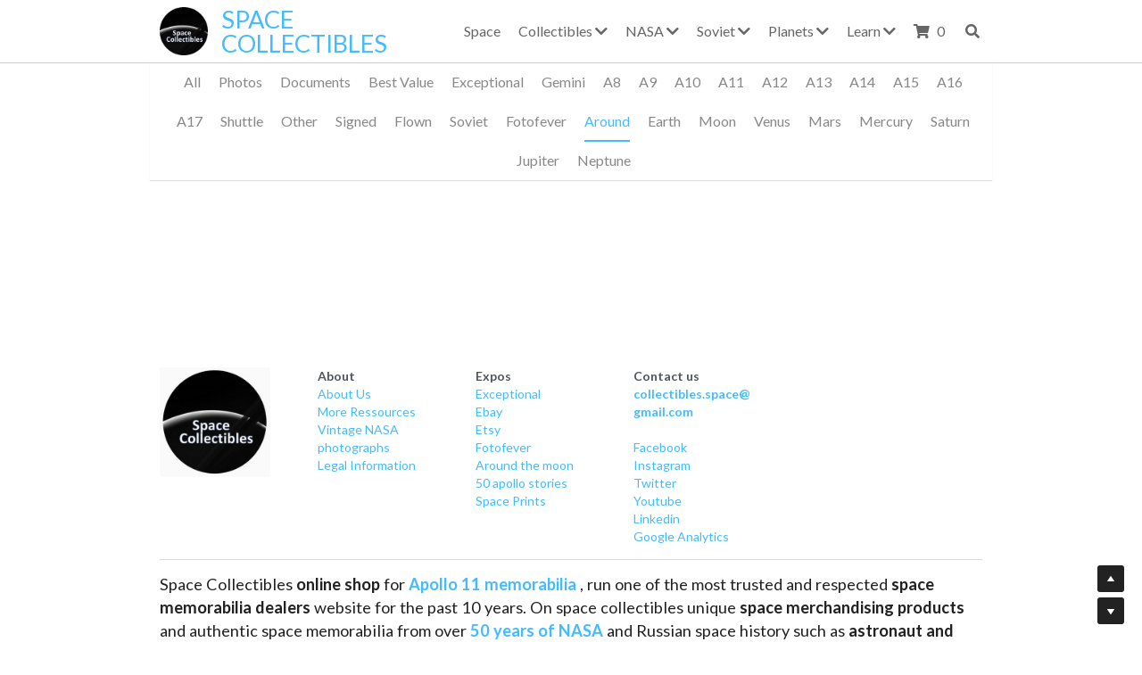

--- FILE ---
content_type: text/html; charset=utf-8
request_url: https://www.space-collectibles.com/store/categories/around
body_size: 130731
content:
<!-- Powered by Strikingly.com 4 (1) Jan 14, 2026 at 00:47-->
<!DOCTYPE html>
<html itemscope itemtype='http://schema.org/WebPage' lang='en' xmlns:og='http://ogp.me/ns#' xmlns='http://www.w3.org/1999/xhtml'>
<head>
<title>Around - Space Collectibles, artifacts and  memorabilia</title>
<!-- removing_gon has activated 100%, so we add not_removing_gon rollout for specific user -->
<script>
//<![CDATA[
window.$S={};$S.app_instances=[];$S.nav=[{"name":"\/space-collectibles","uid":"6885b143-9b21-403e-8a63-43b85f0dac66","memberOnly":false,"hasPassword":false,"isHomePage":false},{"name":"\/new-items","uid":"e846b1ce-0b03-49b6-97d3-006c844d3d37","memberOnly":false,"hasPassword":false,"isHomePage":false},{"name":"\/rare-photos","uid":"6d708e8f-b535-46f4-b74d-3f49d1255bb8","memberOnly":false,"hasPassword":false,"isHomePage":false},{"name":"\/blog","uid":"b716682b-d267-42b1-b015-32e568cdbbd9","memberOnly":false,"hasPassword":false,"isHomePage":false},{"name":"\/about","uid":"e8ae8686-83b4-4c8c-8853-1612d4b132e5","memberOnly":false,"hasPassword":false,"isHomePage":false},{"name":"\/free-gift","uid":"8e910d99-e926-41e4-ac5f-be493156a9f4","memberOnly":false,"hasPassword":false,"isHomePage":false},{"name":"\/apollo-11","uid":"248814ee-79ce-43bb-9b99-0a6727b0673d","memberOnly":false,"hasPassword":false,"isHomePage":false},{"name":"\/apollo-12","uid":"73393b5b-251d-4dc7-8d9a-ae7c86d9e956","memberOnly":false,"hasPassword":false,"isHomePage":false},{"name":"\/apollo-13","uid":"cccb49c5-96d1-4d91-a24e-a979bea35322","memberOnly":false,"hasPassword":false,"isHomePage":false},{"name":"\/apollo-14","uid":"3e097053-9e90-4dff-b8fb-4062e774abcb","memberOnly":false,"hasPassword":false,"isHomePage":false},{"name":"\/apollo-15","uid":"160f668b-e60f-4575-97b6-df3ae76cacf0","memberOnly":false,"hasPassword":false,"isHomePage":false},{"name":"\/apollo-16","uid":"fe2949e6-dd7f-4ea0-a1a3-0a3843438e19","memberOnly":false,"hasPassword":false,"isHomePage":false},{"name":"\/apollo-17-photos-memorabilia","uid":"b253c875-e031-4055-b970-8a1102ff43fb","memberOnly":false,"hasPassword":false,"isHomePage":false},{"name":"\/rare-photos-1","uid":"8b55422c-c4d6-4f3f-9f62-a9d97c26766d","memberOnly":false,"hasPassword":false,"isHomePage":false},{"name":"\/news-space","uid":"f51c6ea7-8598-44ce-b9be-76a0d834c993","memberOnly":false,"hasPassword":false,"isHomePage":false},{"name":"\/scientists","uid":"507383d5-6b13-4355-94c6-1ce2f6ef790d","memberOnly":false,"hasPassword":false,"isHomePage":false},{"name":"\/legal-information","uid":"72555933-b9e5-4722-aede-fd86f73526d7","memberOnly":false,"hasPassword":false,"isHomePage":false},{"name":"\/soviet-collectibles","uid":"5568a31e-5ce1-43f2-b898-1dd0fc635c3e","memberOnly":false,"hasPassword":false,"isHomePage":false},{"name":"\/far-space-history","uid":"72792d2e-6f44-4ab5-a25d-b57e89d8a71e","memberOnly":false,"hasPassword":false,"isHomePage":false},{"name":"\/free-gift-1","uid":"1abf72fb-a497-40a6-b999-419263efbc0a","memberOnly":false,"hasPassword":false,"isHomePage":false},{"name":"\/fotofever","uid":"3b2ba960-efbf-4b83-ad26-818f36f26516","memberOnly":false,"hasPassword":false,"isHomePage":false},{"name":"\/apollo-8","uid":"d3856658-9a33-4e10-9b2a-47305a180e82","memberOnly":false,"hasPassword":false,"isHomePage":false},{"name":"\/apollo-10","uid":"fb59b778-04cd-45a3-857c-2e1ea41ed91e","memberOnly":false,"hasPassword":false,"isHomePage":false},{"name":"\/apollo-9","uid":"203ce166-a430-48ee-b00f-f0d8e3201220","memberOnly":false,"hasPassword":false,"isHomePage":false},{"name":"\/instagram","uid":"0ed01964-b3aa-46b3-b2e7-6e546e8f3ac8","memberOnly":false,"hasPassword":false,"isHomePage":false},{"name":"\/mercury-and-gemini","uid":"82fa6c8d-e713-4ab4-a161-4e1019f4d863","memberOnly":false,"hasPassword":false,"isHomePage":false},{"name":"\/start","uid":"725fb562-9b18-4e53-a5d5-73053e9d3153","memberOnly":false,"hasPassword":false,"isHomePage":true},{"name":"\/apollo-50-anniversary","uid":"4093479b-0763-4b0e-bee1-aa52020ede92","memberOnly":false,"hasPassword":false,"isHomePage":false},{"name":"\/solis-art","uid":"252835de-e446-4dd4-8d39-ffd385d79d24","memberOnly":false,"hasPassword":false,"isHomePage":false},{"name":"\/around-the-moon","uid":"bece46e6-63a7-43bb-bb91-9a2acde35894","memberOnly":false,"hasPassword":false,"isHomePage":false},{"name":"\/exceptional","uid":"dc20cc16-07fe-48c3-95f1-888cab7506a0","memberOnly":false,"hasPassword":false,"isHomePage":false},{"name":"\/documents-and-reports","uid":"1187a406-cb8f-41c9-88db-6e1688adeb5a","memberOnly":false,"hasPassword":false,"isHomePage":false},{"name":"\/posters","uid":"f829f6ab-ae69-41a1-b4c3-bc02d029d455","memberOnly":false,"hasPassword":false,"isHomePage":false},{"name":"\/ebook","uid":"597eb1c3-1df1-4070-a172-bce16f48126c","memberOnly":false,"hasPassword":false,"isHomePage":false},{"name":"\/50-stories-apollo-50-anniversary","uid":"aad392c5-fb59-486b-8024-0df9a33bbaf2","memberOnly":false,"hasPassword":false,"isHomePage":false},{"name":"\/lunar-meteorites","uid":"555faca8-249e-4c6e-9645-5e94a85ada10","memberOnly":false,"hasPassword":false,"isHomePage":false},{"name":"\/space-prints","uid":"cb5dcaef-3189-42e9-901c-315a64c72fa4","memberOnly":false,"hasPassword":false,"isHomePage":false},{"name":"\/new-documents","uid":"7d45395d-1f58-4acc-8290-47f8bbf35893","memberOnly":false,"hasPassword":false,"isHomePage":false},{"name":"\/new-photos","uid":"6b2ae088-2e89-44cd-912e-b43197cb7ac1","memberOnly":false,"hasPassword":false,"isHomePage":false},{"name":"\/flown-to-the-moon","uid":"adc5e9d7-6c07-44a5-bf11-817bed988b59","memberOnly":false,"hasPassword":false,"isHomePage":false},{"name":"\/signed-and-autograph","uid":"8b9b2902-d1ef-4d29-b81b-d02b7ba48015","memberOnly":false,"hasPassword":false,"isHomePage":false},{"name":"\/nasa-moon-space-collectibles","uid":"d6ec9075-a36f-4e4e-964b-0a5cfe659171","memberOnly":false,"hasPassword":false,"isHomePage":false},{"name":"\/nasa-earth-space-collectibles","uid":"ec8cb7c0-332f-42fb-aa7a-909feb001d88","memberOnly":false,"hasPassword":false,"isHomePage":false},{"name":"\/nasa-mercury-space-collectibles","uid":"22ebae3b-3510-49a3-b967-57073fdebc99","memberOnly":false,"hasPassword":false,"isHomePage":false},{"name":"\/nasa-venus-space-collectibles","uid":"a7ea83f6-0efb-44e5-86a5-0508ae49642f","memberOnly":false,"hasPassword":false,"isHomePage":false},{"name":"\/nasa-mars-space-collectibles","uid":"5760740c-a375-4671-bc6b-4767c5a712bd","memberOnly":false,"hasPassword":false,"isHomePage":false},{"name":"\/nasa-jupiter-space-collectibles","uid":"08a91942-9e17-4549-a2f5-37c484412fd7","memberOnly":false,"hasPassword":false,"isHomePage":false},{"name":"\/saturn-nasa-space-collectibles","uid":"7bc9ce08-fc09-4198-b893-6006637f790b","memberOnly":false,"hasPassword":false,"isHomePage":false}];$S.conf={"SUPPORTED_CURRENCY":[{"code":"AED","symbol":"\u062f.\u0625","decimal":".","thousand":",","precision":2,"name":"United Arab Emirates Dirham"},{"code":"AFN","symbol":"\u060b","decimal":".","thousand":",","precision":2,"name":"Afghan afghani"},{"code":"ALL","symbol":"Lek","decimal":",","thousand":".","precision":2,"name":"Albanian lek"},{"code":"AMD","symbol":"\u058f","decimal":",","thousand":".","precision":2,"name":"Armenian dram"},{"code":"ANG","symbol":"\u0192","decimal":",","thousand":".","precision":2,"name":"Netherlands Antillean guilder"},{"code":"AOA","symbol":"Kz","decimal":",","thousand":".","precision":2,"name":"Angolan kwanza"},{"code":"ARS","symbol":"$","decimal":",","thousand":".","precision":2,"name":"Argentine peso"},{"code":"AUD","symbol":"A$","decimal":".","thousand":" ","precision":2,"name":"Australian Dollar"},{"code":"AWG","symbol":"\u0192","decimal":".","thousand":",","precision":2,"name":"Aruban florin"},{"code":"AZN","symbol":"\u20bc","decimal":".","thousand":",","precision":2,"name":"Azerbaijani Manat"},{"code":"BAM","symbol":"KM","decimal":",","thousand":".","precision":2,"name":"Bosnia and Herzegovina convertible mark"},{"code":"BBD","symbol":"$","decimal":".","thousand":",","precision":2,"name":"Barbadian dollar"},{"code":"BDT","symbol":"Tk","decimal":".","thousand":",","precision":2,"name":"Bangladeshi Taka"},{"code":"BGN","symbol":"\u043b\u0432","decimal":",","thousand":".","precision":2,"name":"Bulgarian lev"},{"code":"BHD","symbol":"\u062f.\u0628","decimal":".","thousand":",","precision":3,"name":"Bahraini dinar"},{"code":"BIF","symbol":"FBu","decimal":".","thousand":",","precision":0,"name":"Burundian franc"},{"code":"BMD","symbol":"$","decimal":".","thousand":",","precision":2,"name":"Bermudian dollar"},{"code":"BND","symbol":"$","decimal":".","thousand":",","precision":2,"name":"Brunei dollar"},{"code":"BOB","symbol":"$b","decimal":",","thousand":".","precision":2,"name":"Bolivian boliviano"},{"code":"BRL","symbol":"R$","decimal":",","thousand":".","precision":2,"name":"Brazilian Real","format":"%s %v"},{"code":"BSD","symbol":"$","decimal":".","thousand":",","precision":2,"name":"Bahamian dollar"},{"code":"BTN","symbol":"Nu.","decimal":".","thousand":",","precision":2,"name":"Bhutanese ngultrum"},{"code":"BWP","symbol":"P","decimal":".","thousand":",","precision":2,"name":"Botswana pula"},{"code":"BYN","symbol":"Br","decimal":".","thousand":",","precision":2,"name":"Belarusian ruble"},{"code":"BZD","symbol":"BZ$","decimal":".","thousand":",","precision":2,"name":"Belize dollar"},{"code":"CAD","symbol":"$","decimal":".","thousand":",","precision":2,"name":"Canadian Dollar"},{"code":"CDF","symbol":"FC","decimal":".","thousand":",","precision":2,"name":"Congolese franc"},{"code":"CHF","symbol":"CHF","decimal":".","thousand":"'","precision":2,"name":"Swiss Franc","format":"%s %v"},{"code":"CLP","symbol":"$","decimal":"","thousand":".","precision":0,"name":"Chilean Peso"},{"code":"CNY","symbol":"\u00a5","decimal":".","thousand":",","precision":2,"name":"Chinese Yuan"},{"code":"CRC","symbol":"\u20a1","decimal":",","thousand":".","precision":2,"name":"Costa Rican col\u00f3n"},{"code":"CUP","symbol":"$","decimal":".","thousand":",","precision":2,"name":"Cuban peso"},{"code":"CVE","symbol":"$","decimal":".","thousand":",","precision":2,"name":"Cape Verdean escudo"},{"code":"CZK","symbol":"K\u010d","decimal":",","thousand":".","precision":2,"name":"Czech Koruna","format":"%v %s"},{"code":"DJF","symbol":"Fdj","decimal":".","thousand":",","precision":0,"name":"Djiboutian franc"},{"code":"DKK","symbol":"kr","decimal":".","thousand":",","precision":2,"name":"Danish Krone","format":"%v %s"},{"code":"DOP","symbol":"RD$","decimal":".","thousand":",","precision":2,"name":"Dominican peso"},{"code":"DZD","symbol":"\u062f\u062c","decimal":",","thousand":".","precision":2,"name":"Algerian dinar"},{"code":"EGP","symbol":"E\u00a3","decimal":".","thousand":",","precision":2,"name":"Egyptian pound"},{"code":"ERN","symbol":"Nkf","decimal":".","thousand":",","precision":2,"name":"Eritrean nakfa"},{"code":"ETB","symbol":"Br","decimal":".","thousand":",","precision":2,"name":"Ethiopian birr"},{"code":"EUR","symbol":"\u20ac","decimal":",","thousand":".","precision":2,"name":"Euro","format":"%v %s"},{"code":"FJD","symbol":"$","decimal":".","thousand":",","precision":2,"name":"Fijian dollar"},{"code":"FKP","symbol":"\u00a3","decimal":".","thousand":",","precision":2,"name":"Falkland Islands pound"},{"code":"GBP","symbol":"\u00a3","decimal":".","thousand":",","precision":2,"name":"British Pound"},{"code":"GEL","symbol":"\u10da","decimal":",","thousand":".","precision":2,"name":"Georgian lari"},{"code":"GGP","symbol":"\u00a3","decimal":".","thousand":",","precision":2,"name":"Guernsey pound"},{"code":"GHS","symbol":"GH\u20b5","decimal":".","thousand":",","precision":2,"name":"Ghanaian cedi"},{"code":"GIP","symbol":"\u00a3","decimal":".","thousand":",","precision":2,"name":"Gibraltar pound"},{"code":"GMD","symbol":"D","decimal":".","thousand":",","precision":2,"name":"Gambian dalasi"},{"code":"GNF","symbol":"\u20a3","decimal":".","thousand":",","precision":0,"name":"Guinean franc"},{"code":"GTQ","symbol":"Q","decimal":".","thousand":",","precision":2,"name":"Guatemalan quetzal"},{"code":"GYD","symbol":"G$","decimal":".","thousand":",","precision":2,"name":"Guyanese dollar"},{"code":"HKD","symbol":"HK$","decimal":".","thousand":",","precision":2,"name":"Hong Kong Dollar"},{"code":"HNL","symbol":"L","decimal":".","thousand":",","precision":2,"name":"Honduran lempira"},{"code":"HRK","symbol":"kn","decimal":".","thousand":",","precision":2,"name":"Croatian kuna"},{"code":"HTG","symbol":"G","decimal":".","thousand":",","precision":2,"name":"Haitian gourde"},{"code":"HUF","symbol":"Ft","decimal":"","thousand":",","precision":0,"name":"Hungarian Forint","format":"%v %s"},{"code":"ILS","symbol":"\u20aa","decimal":".","thousand":",","precision":2,"name":"Israeli New Shekel"},{"code":"IMP","symbol":"\u00a3","decimal":".","thousand":",","precision":2,"name":"Isle of Man pound"},{"code":"INR","symbol":"\u20b9","decimal":".","thousand":",","precision":2,"name":"Indian Rupee"},{"code":"IQD","symbol":"\u062f.\u0639","decimal":".","thousand":",","precision":3,"name":"Iraqi dinar"},{"code":"IRR","symbol":"\u062a\u0648\u0645\u0627\u0646","decimal":".","thousand":",","precision":2,"name":"Iranian rial"},{"code":"ISK","symbol":"kr","decimal":",","thousand":".","precision":2,"name":"Icelandic kr\u00f3na"},{"code":"JEP","symbol":"\u00a3","decimal":".","thousand":",","precision":2,"name":"Jersey pound"},{"code":"JMD","symbol":"J$","decimal":".","thousand":",","precision":2,"name":"Jamaican Dollar"},{"code":"JOD","symbol":"JD","decimal":".","thousand":",","precision":3,"name":"Jordanian Dinar"},{"code":"JPY","symbol":"\u00a5","decimal":"","thousand":",","precision":0,"name":"Japanese Yen","format":"%s %v"},{"code":"KES","symbol":"KSh","decimal":".","thousand":",","precision":2,"name":"Kenyan shilling"},{"code":"KGS","symbol":"\u043b\u0432","decimal":",","thousand":".","precision":2,"name":"Kyrgyzstani som"},{"code":"KHR","symbol":"\u17db","decimal":".","thousand":",","precision":2,"name":"Cambodian riel"},{"code":"KMF","symbol":"CF","decimal":".","thousand":",","precision":0,"name":"Comorian franc"},{"code":"KPW","symbol":"\u20a9","decimal":".","thousand":",","precision":2,"name":"North Korean won"},{"code":"KRW","symbol":"\uc6d0","decimal":"","thousand":",","precision":0,"name":"South Korean Won","format":"%v %s"},{"code":"KWD","symbol":"\u062f.\u0643","decimal":".","thousand":",","precision":3,"name":"Kuwait dinar"},{"code":"KYD","symbol":"CI$","decimal":".","thousand":",","precision":2,"name":"Cayman Islands dollar"},{"code":"KZT","symbol":"\u20b8","decimal":",","thousand":".","precision":2,"name":"Kazakhstani tenge"},{"code":"LBP","symbol":"LL","decimal":".","thousand":",","precision":2,"name":"Lebanese pound"},{"code":"LKR","symbol":"\u20a8","decimal":".","thousand":",","precision":2,"name":"Sri Lankan rupee"},{"code":"LRD","symbol":"LR$","decimal":".","thousand":",","precision":2,"name":"Liberian dollar"},{"code":"LSL","symbol":"M","decimal":".","thousand":",","precision":2,"name":"Lesotho loti"},{"code":"LYD","symbol":"LD","decimal":".","thousand":",","precision":3,"name":"Libyan dinar"},{"code":"MAD","symbol":"\u062f.\u0645.","decimal":",","thousand":".","precision":2,"name":"Moroccan dirham"},{"code":"MDL","symbol":"L","decimal":",","thousand":".","precision":2,"name":"Moldovan leu"},{"code":"MGA","symbol":"Ar","decimal":".","thousand":",","precision":0,"name":"Malagasy ariary"},{"code":"MKD","symbol":"\u0434\u0435\u043d","decimal":",","thousand":".","precision":2,"name":"Macedonian denar"},{"code":"MMK","symbol":"Ks","decimal":".","thousand":",","precision":2,"name":"Myanmar kyat"},{"code":"MNT","symbol":"\u20ae","decimal":".","thousand":",","precision":2,"name":"Mongolian tugrik"},{"code":"MOP","symbol":"MOP$","decimal":".","thousand":",","precision":2,"name":"Macanese pataca"},{"code":"MRO","symbol":"UM","decimal":".","thousand":",","precision":2,"name":"Mauritanian Ouguiya"},{"code":"MRU","symbol":"UM","decimal":".","thousand":",","precision":2,"name":"Mauritanian ouguiya"},{"code":"MUR","symbol":"\u20a8","decimal":".","thousand":",","precision":2,"name":"Mauritian rupee"},{"code":"MVR","symbol":"Rf","decimal":".","thousand":",","precision":2,"name":"Maldivian rufiyaa"},{"code":"MWK","symbol":"K","decimal":".","thousand":",","precision":2,"name":"Malawian kwacha"},{"code":"MXN","symbol":"$","decimal":".","thousand":",","precision":2,"name":"Mexican Peso"},{"code":"MYR","symbol":"RM","decimal":".","thousand":",","precision":2,"name":"Malaysian Ringgit"},{"code":"MZN","symbol":"MT","decimal":",","thousand":".","precision":2,"name":"Mozambican metical"},{"code":"NAD","symbol":"N$","decimal":".","thousand":",","precision":2,"name":"Namibian dollar"},{"code":"NGN","symbol":"\u20a6","decimal":".","thousand":",","precision":2,"name":"Nigerian naira"},{"code":"NIO","symbol":"C$","decimal":".","thousand":",","precision":2,"name":"Nicaraguan c\u00f3rdoba"},{"code":"NOK","symbol":"kr","decimal":",","thousand":".","precision":2,"name":"Norwegian Krone","format":"%v %s"},{"code":"NPR","symbol":"\u20a8","decimal":".","thousand":",","precision":2,"name":"Nepalese rupee"},{"code":"NZD","symbol":"$","decimal":".","thousand":",","precision":2,"name":"New Zealand Dollar"},{"code":"OMR","symbol":"\u0631.\u0639.","decimal":".","thousand":",","precision":3,"name":"Omani rial"},{"code":"PAB","symbol":"B\/.","decimal":".","thousand":",","precision":2,"name":"Panamanian balboa"},{"code":"PEN","symbol":"S\/.","decimal":".","thousand":",","precision":2,"name":"Peruvian Sol"},{"code":"PGK","symbol":"K","decimal":".","thousand":",","precision":2,"name":"Papua New Guinean kina"},{"code":"PHP","symbol":"\u20b1","decimal":".","thousand":",","precision":2,"name":"Philippine Peso"},{"code":"PKR","symbol":"\u20a8","decimal":".","thousand":",","precision":2,"name":"Pakistani rupee"},{"code":"PLN","symbol":"z\u0142","decimal":",","thousand":" ","precision":2,"name":"Polish Zloty","format":"%v %s"},{"code":"PYG","symbol":"\u20b2","decimal":",","thousand":".","precision":0,"name":"Paraguayan guaran\u00ed"},{"code":"QAR","symbol":"\u0631.\u0642","decimal":".","thousand":",","precision":2,"name":"Qatari riyal"},{"code":"RON","symbol":"lei","decimal":",","thousand":".","precision":2,"name":"Romanian leu"},{"code":"RSD","symbol":"\u0434\u0438\u043d","decimal":",","thousand":".","precision":2,"name":"Serbian dinar"},{"code":"RUB","symbol":"\u20bd","decimal":",","thousand":".","precision":2,"name":"Russian Ruble","format":"%v %s"},{"code":"RWF","symbol":"FRw","decimal":".","thousand":",","precision":0,"name":"Rwandan franc"},{"code":"SAR","symbol":"\u0631.\u0633","decimal":".","thousand":",","precision":2,"name":"Saudi Arabian riyal"},{"code":"SBD","symbol":"SI$","decimal":".","thousand":",","precision":2,"name":"Solomon Islands dollar"},{"code":"SCR","symbol":"SRe","decimal":".","thousand":",","precision":2,"name":"Seychellois rupee"},{"code":"SDG","symbol":"SDG","decimal":".","thousand":",","precision":2,"name":"Sudanese pound"},{"code":"SEK","symbol":"kr","decimal":".","thousand":" ","precision":2,"name":"Swedish Krona","format":"%v %s"},{"code":"SGD","symbol":"S$","decimal":".","thousand":",","precision":2,"name":"Singapore Dollar"},{"code":"SHP","symbol":"\u00a3","decimal":".","thousand":",","precision":2,"name":"Saint Helena pound"},{"code":"SLL","symbol":"Le","decimal":".","thousand":",","precision":2,"name":"Sierra Leonean leone"},{"code":"SOS","symbol":"S","decimal":".","thousand":",","precision":2,"name":"Somali shilling"},{"code":"SRD","symbol":"$","decimal":",","thousand":".","precision":2,"name":"Surinamese dollar"},{"code":"SSP","symbol":"SS\u00a3","decimal":".","thousand":",","precision":2,"name":"South Sudanese pound"},{"code":"STD","symbol":"Db","decimal":".","thousand":",","precision":2,"name":"Sao Tomean Dobra"},{"code":"STN","symbol":"Db","decimal":".","thousand":",","precision":2,"name":"S\u00e3o Tom\u00e9 and Pr\u00edncipe dobra"},{"code":"SYP","symbol":"LS","decimal":".","thousand":",","precision":2,"name":"Syrian pound"},{"code":"SZL","symbol":"E","decimal":".","thousand":",","precision":2,"name":"Swazi lilangeni"},{"code":"THB","symbol":"\u0e3f","decimal":".","thousand":",","precision":2,"name":"Thai Baht"},{"code":"TJS","symbol":"SM","decimal":".","thousand":",","precision":2,"name":"Tajikistani somoni"},{"code":"TMT","symbol":"T","decimal":".","thousand":",","precision":2,"name":"Turkmenistan manat"},{"code":"TND","symbol":"\u062f.\u062a","decimal":".","thousand":",","precision":3,"name":"Tunisian dinar"},{"code":"TOP","symbol":"T$","decimal":".","thousand":",","precision":2,"name":"Tongan pa\u02bbanga"},{"code":"TRY","symbol":"\u20ba","decimal":".","thousand":",","precision":2,"name":"Turkish lira"},{"code":"TTD","symbol":"TT$","decimal":".","thousand":",","precision":2,"name":"Trinidad and Tobago dollar"},{"code":"TWD","symbol":"NT$","decimal":"","thousand":",","precision":0,"name":"New Taiwan Dollar"},{"code":"TZS","symbol":"Tsh","decimal":".","thousand":",","precision":2,"name":"Tanzanian shilling"},{"code":"UAH","symbol":"\u20b4","decimal":".","thousand":",","precision":2,"name":"Ukrainian hryvnia"},{"code":"UGX","symbol":"USh","decimal":".","thousand":",","precision":2,"name":"Ugandan shilling"},{"code":"USD","symbol":"$","decimal":".","thousand":",","precision":2,"name":"United States Dollar"},{"code":"UYU","symbol":"$U","decimal":",","thousand":".","precision":2,"name":"Uruguayan peso"},{"code":"UZS","symbol":"\u043b\u0432","decimal":",","thousand":".","precision":2,"name":"Uzbekistani so\u02bbm"},{"code":"VES","symbol":"Bs.S.","decimal":".","thousand":",","precision":2,"name":"Venezuelan bol\u00edvar soberano"},{"code":"VUV","symbol":"VT","decimal":".","thousand":",","precision":0,"name":"Vanuatu vatu"},{"code":"WST","symbol":"WS$","decimal":".","thousand":",","precision":2,"name":"Samoan t\u0101l\u0101"},{"code":"XAF","symbol":"FCFA","decimal":".","thousand":",","precision":0,"name":"Central African CFA franc"},{"code":"XCD","symbol":"EC$","decimal":".","thousand":",","precision":2,"name":"East Caribbean dollar"},{"code":"XDR","symbol":"SDR","decimal":".","thousand":"","precision":0,"name":"Special drawing rights"},{"code":"XOF","symbol":"CFA","decimal":".","thousand":",","precision":0,"name":"West African CFA franc"},{"code":"XPF","symbol":"\u20a3","decimal":".","thousand":",","precision":0,"name":"CFP franc"},{"code":"YER","symbol":"\u0631.\u064a","decimal":".","thousand":",","precision":2,"name":"Yemeni rial"},{"code":"ZAR","symbol":"R","decimal":".","thousand":",","precision":2,"name":"South African Rand"},{"code":"ZMW","symbol":"K","decimal":",","thousand":".","precision":2,"name":"Zambian kwacha"},{"code":"IDR","symbol":"Rp ","decimal":"","thousand":".","precision":0,"name":"Indonesian Rupiah"},{"code":"VND","symbol":"\u20ab","decimal":"","thousand":".","precision":0,"name":"Vietnamese Dong","format":"%v%s"},{"code":"LAK","symbol":"\u20ad","decimal":".","thousand":",","precision":2,"name":"Lao kip"},{"code":"COP","symbol":"$","decimal":".","thousand":",","precision":0,"name":"Colombian Peso"}],"pages_show_static_path":"https:\/\/static-assets.strikinglycdn.com\/pages_show_static-bc1f19a55f2b44d4730b53552286eb27fea2e9da8282fb2743c9147c736f5092.js","keenio_collection":"strikingly_pageviews","keenio_collection_sharding":"strikingly_pageviews-1100001-1200000","keenio_pbs_impression_collection":"strikingly_pbs_impression","keenio_pbs_conversion_collection":"strikingly_pbs_conversion","keenio_pageservice_imageshare_collection":"strikingly_pageservice_imageshare","keenio_page_socialshare_collection":"strikingly_page_socialshare","keenio_page_framing_collection":"strikingly_page_framing","keenio_file_download_collection":"strikingly_file_download","keenio_ecommerce_buyer_landing":"strikingly_ecommerce_buyer_landing","keenio_ecommerce_buyer_viewed_checkout_dialog":"strikingly_ecommerce_buyer_viewed_checkout_dialog","keenio_ecommerce_buyer_completed_shipping_address":"strikingly_ecommerce_buyer_completed_shipping_address","keenio_ecommerce_buyer_selected_payment_method":"strikingly_ecommerce_buyer_selected_payment_method","keenio_ecommerce_buyer_canceled_order":"strikingly_ecommerce_buyer_canceled_order","keenio_ecommerce_buyer_added_item_to_cart":"strikingly_ecommerce_buyer_added_item_to_cart","keenio_events_collection":"strikingly_events","is_screenshot_rendering":false,"ecommerce_stripe_alipay":false,"headless_render":null,"wx_instant_follow":false,"is_google_analytics_enabled":true,"is_strikingly_analytics_enabled":true,"is_from_site_to_app":false,"is_weitie":false,"weitie_post_id":null,"weitie_meta_info":null,"weitie_slogan":"\u65e0\u9700\u6ce8\u518c\u7684\u53d1\u5e16\u795e\u5668","gdpr_compliance_feature":false,"strikingly_live_chat_settings":null,"FACEBOOK_APP_ID":"138736959550286","FACEBOOK_PERMS":"email"};$S.fonts=null;$S.live_site=true;$S.user_meta={"user_type":"","live_chat_branding":true,"oneClickShareInfo":null};$S.global_conf={"premium_apps":["HtmlApp","EcwidApp","MailChimpApp","CeleryApp","LocuApp"],"environment":"production","env":"production","host_suffix":"strikingly.com","asset_url":"https:\/\/static-assets.strikinglycdn.com","locale":"en","in_china":false,"country_code":null,"browser_locale":null,"is_sxl":false,"china_optimization":false,"enable_live_chat":true,"enable_internal_footer_layout":["33212390","11376106","13075825","12954266","11479862","28250243","28142805","28250455","28250492","23063547","28250512","23063531","28250538","28250791","23063511","28250526","28250588","28250582","28250575","28250570","23063556","28250565","13128850","13075827","13033035","13107039","12989659","12954536","13029321","12967243","12935703","13128849","189186","23559408","22317661","23559972","23559402","23559419","23559961","23559424","23568836","23559400","23559427","23559394","23559955","23559949","23568824","23559953","22317663","13032471","13070869","13107041","13100761","13100763","13039483","12989656","12935476","13029732","13070868","13115975","13115977","12967468"],"user_image_cdn":{"qn":"\/\/user-assets.sxlcdn.com","s":"\/\/custom-images.strikinglycdn.com"},"GROWINGIO_API_KEY":null,"BAIDU_API_KEY":null,"SEGMENTIO_API_KEY":"eb3txa37hi","FACEBOOK_APP_ID":"138736959550286","WECHAT_APP_ID":null,"WECHAT_MP_APP_ID":"","KEEN_IO_PROJECT_ID":"5317e03605cd66236a000002","KEEN_IO_WRITE_KEY":"[base64]","FIREBASE_URL":"bobcat.firebaseIO.com","CLOUDINARY_CLOUD_NAME":"hrscywv4p","CLOUDINARY_PRESET":"oxbxiyxl","rollout":{"background_for_all_sections":false,"crm_livechat":true,"stripe_payer_email":false,"stripe_alipay":true,"stripe_wechatpay":true,"stripe_afterpay":true,"stripe_klarna":true,"paynow_unionpay":true,"tw_payment_registration_upgrade":true,"new_checkout_design":true,"checkout_form_integration":true,"s6_feature":true,"customize_image_appearance":true,"advanced_section_layout_setting":true,"google_invisible_recaptcha":true,"invisible_hcaptcha":false,"show_dummy_data_in_editor":true,"show_dummy_data_in_cro_editor":true,"mobile_editor_2023":true,"mobile_editor_2023_part3":true,"vertical_alignment_2023":true,"enable_migrate_page_data":true,"enable_section_smart_binding":true,"portfolio_region_options":false,"domain_connection_v2":true,"new_blog_editor":true,"new_blog_editor_disabled":false,"draft_editor":true,"disable_draft_editor":false,"new_blog_layout":true,"new_store_layout":true,"gallery_section_2021":true,"strikingly_618":false,"nav_2021":true,"can_use_section_default_format":true,"can_use_section_text_align":true,"section_improvements_part1":true,"nav_2021_off":false,"nav_2023":true,"delay_gon":false,"shake_ssr_gon":false,"feature_list_2023":true,"pbs_i18n":true,"support_sca":false,"dlz_badge":false,"show_kickstart_entry_in_dashboard_support_widget":true,"need_html_custom_code_review":true,"has_hydrated_sections":false,"show_support_widget_in_live_site":false,"wechat_sharing":false,"new_wechat_oauth":false,"midtrans_payments":false,"pbs_variation_b":true,"all_currencies":true,"language_region_redirect_options":false,"portfolio_addon_items":false,"custom_review_v2":false},"cookie_categories":{"necessary":["_claim_popup_ref","member_name","authenticationToken","_pbs_i18n_ab_test","__strk_cookie_notification","__is_open_strk_necessary_cookie","__is_open_strk_analytics_cookie","__is_open_strk_preferences_cookie","site_id","crm_chat_token","authenticationToken","member_id","page_nocache","page_password","page_password_uid","return_path_after_verification","return_path_after_page_verification","is_submitted_all"],"preferences":["__strk_cookie_comment_name","__strk_cookie_comment_email"],"analytics":["__strk_session_id"]},"WEITIE_APP_ID":null,"WEITIE_MP_APP_ID":null,"BUGSNAG_FE_API_KEY":"","BUGSNAG_FE_JS_RELEASE_STAGE":"production","google":{"recaptcha_v2_client_key":"6LeRypQbAAAAAGgaIHIak2L7UaH4Mm3iS6Tpp7vY","recaptcha_v2_invisible_client_key":"6LdmtBYdAAAAAJmE1hETf4IHoUqXQaFuJxZPO8tW"},"hcaptcha":{"hcaptcha_checkbox_key":"cd7ccab0-57ca-49aa-98ac-db26473a942a","hcaptcha_invisible_key":"65400c5a-c122-4648-971c-9f7e931cd872"},"kickstart_locale_selection":{"en":"100","de":"100","es":"100","fr":"100","it":"100","nl":"100","pt-BR":"100","fi":"100","no":"100","sv":"100","pl":"100","cs":"100","ro":"100","ar":"100","id":"100","vi":"0","ja":"100","zh-CN":"100","zh-TW":"100"},"honeypot":"e96eac70"};$S.country_list={"europe":{"name":"Europe","continent":"europe"},"asia":{"name":"Asia","continent":"asia"},"northamerica":{"name":"North America","continent":"northamerica"},"southamerica":{"name":"South America","continent":"southamerica"},"australia":{"name":"Australia","continent":"australia"},"antarctica":{"name":"Antarctica","continent":"antarctica"},"africa":{"name":"Africa","continent":"africa"},"ad":{"name":"Andorra","continent":"europe"},"ae":{"name":"United Arab Emirates","continent":"asia"},"af":{"name":"Afghanistan","continent":"asia"},"ag":{"name":"Antigua and Barbuda","continent":"northamerica"},"ai":{"name":"Anguilla","continent":"northamerica"},"al":{"name":"Albania","continent":"europe"},"am":{"name":"Armenia","continent":"asia"},"an":{"name":"Netherlands Antilles","continent":"northamerica"},"ao":{"name":"Angola","continent":"africa"},"aq":{"name":"Antarctica","continent":"antarctica"},"ar":{"name":"Argentina","continent":"southamerica"},"as":{"name":"American Samoa","continent":"australia"},"at":{"name":"Austria","continent":"europe"},"au":{"name":"Australia","continent":"australia"},"aw":{"name":"Aruba","continent":"northamerica"},"ax":{"name":"\u00c5land Islands","continent":"europe"},"az":{"name":"Azerbaijan","continent":"asia"},"ba":{"name":"Bosnia and Herzegovina","continent":"europe"},"bb":{"name":"Barbados","continent":"northamerica"},"bd":{"name":"Bangladesh","continent":"asia"},"be":{"name":"Belgium","continent":"europe"},"bf":{"name":"Burkina Faso","continent":"africa"},"bg":{"name":"Bulgaria","continent":"europe"},"bh":{"name":"Bahrain","continent":"asia"},"bi":{"name":"Burundi","continent":"africa"},"bj":{"name":"Benin","continent":"africa"},"bl":{"name":"Saint Barth\u00e9lemy","continent":"northamerica"},"bm":{"name":"Bermuda","continent":"northamerica"},"bn":{"name":"Brunei Darussalam","continent":"asia"},"bo":{"name":"Bolivia","continent":"southamerica"},"bq":{"name":"Bonaire, Sint Eustatius and Saba","continent":"northamerica"},"br":{"name":"Brazil","continent":"southamerica"},"bs":{"name":"Bahamas","continent":"northamerica"},"bt":{"name":"Bhutan","continent":"asia"},"bv":{"name":"Bouvet Island","continent":"antarctica"},"bw":{"name":"Botswana","continent":"africa"},"by":{"name":"Belarus","continent":"europe"},"bz":{"name":"Belize","continent":"northamerica"},"ca":{"name":"Canada","continent":"northamerica"},"cc":{"name":"Cocos (Keeling) Islands","continent":"asia"},"cd":{"name":"Congo, The Democratic Republic Of The","continent":"africa"},"cf":{"name":"Central African Republic","continent":"africa"},"cg":{"name":"Congo","continent":"africa"},"ch":{"name":"Switzerland","continent":"europe"},"ci":{"name":"C\u00f4te D'Ivoire","continent":"africa"},"ck":{"name":"Cook Islands","continent":"australia"},"cl":{"name":"Chile","continent":"southamerica"},"cm":{"name":"Cameroon","continent":"africa"},"cn":{"name":"China","continent":"asia"},"co":{"name":"Colombia","continent":"southamerica"},"cr":{"name":"Costa Rica","continent":"northamerica"},"cu":{"name":"Cuba","continent":"northamerica"},"cv":{"name":"Cape Verde","continent":"africa"},"cw":{"name":"Cura\u00e7ao","continent":"northamerica"},"cx":{"name":"Christmas Island","continent":"asia"},"cy":{"name":"Cyprus","continent":"asia"},"cz":{"name":"Czech Republic","continent":"europe"},"de":{"name":"Germany","continent":"europe"},"dj":{"name":"Djibouti","continent":"africa"},"dk":{"name":"Denmark","continent":"europe"},"dm":{"name":"Dominica","continent":"northamerica"},"do":{"name":"Dominican Republic","continent":"northamerica"},"dz":{"name":"Algeria","continent":"africa"},"ec":{"name":"Ecuador","continent":"southamerica"},"ee":{"name":"Estonia","continent":"europe"},"eg":{"name":"Egypt","continent":"africa"},"eh":{"name":"Western Sahara","continent":"africa"},"er":{"name":"Eritrea","continent":"africa"},"es":{"name":"Spain","continent":"europe"},"et":{"name":"Ethiopia","continent":"africa"},"fi":{"name":"Finland","continent":"europe"},"fj":{"name":"Fiji","continent":"australia"},"fk":{"name":"Falkland Islands (Malvinas)","continent":"southamerica"},"fm":{"name":"Micronesia, Federated States Of","continent":"australia"},"fo":{"name":"Faroe Islands","continent":"europe"},"fr":{"name":"France","continent":"europe"},"ga":{"name":"Gabon","continent":"africa"},"gb":{"name":"United Kingdom","continent":"europe"},"gd":{"name":"Grenada","continent":"northamerica"},"ge":{"name":"Georgia","continent":"asia"},"gf":{"name":"French Guiana","continent":"southamerica"},"gg":{"name":"Guernsey","continent":"europe"},"gh":{"name":"Ghana","continent":"africa"},"gi":{"name":"Gibraltar","continent":"europe"},"gl":{"name":"Greenland","continent":"northamerica"},"gm":{"name":"Gambia","continent":"africa"},"gn":{"name":"Guinea","continent":"africa"},"gp":{"name":"Guadeloupe","continent":"northamerica"},"gq":{"name":"Equatorial Guinea","continent":"africa"},"gr":{"name":"Greece","continent":"europe"},"gs":{"name":"South Georgia and the South Sandwich Islands","continent":"antarctica"},"gt":{"name":"Guatemala","continent":"northamerica"},"gu":{"name":"Guam","continent":"australia"},"gw":{"name":"Guinea-Bissau","continent":"africa"},"gy":{"name":"Guyana","continent":"southamerica"},"hk":{"name":"Hong Kong SAR China","continent":"asia"},"hm":{"name":"Heard and McDonald Islands","continent":"antarctica"},"hn":{"name":"Honduras","continent":"northamerica"},"hr":{"name":"Croatia","continent":"europe"},"ht":{"name":"Haiti","continent":"northamerica"},"hu":{"name":"Hungary","continent":"europe"},"id":{"name":"Indonesia","continent":"asia"},"ie":{"name":"Ireland","continent":"europe"},"il":{"name":"Israel","continent":"asia"},"im":{"name":"Isle of Man","continent":"europe"},"in":{"name":"India","continent":"asia"},"io":{"name":"British Indian Ocean Territory","continent":"asia"},"iq":{"name":"Iraq","continent":"asia"},"ir":{"name":"Iran, Islamic Republic Of","continent":"asia"},"is":{"name":"Iceland","continent":"europe"},"it":{"name":"Italy","continent":"europe"},"je":{"name":"Jersey","continent":"europe"},"jm":{"name":"Jamaica","continent":"northamerica"},"jo":{"name":"Jordan","continent":"asia"},"jp":{"name":"Japan","continent":"asia"},"ke":{"name":"Kenya","continent":"africa"},"kg":{"name":"Kyrgyzstan","continent":"asia"},"kh":{"name":"Cambodia","continent":"asia"},"ki":{"name":"Kiribati","continent":"australia"},"km":{"name":"Comoros","continent":"africa"},"kn":{"name":"Saint Kitts And Nevis","continent":"northamerica"},"kp":{"name":"Korea, Democratic People's Republic Of","continent":"asia"},"kr":{"name":"Korea, Republic of","continent":"asia"},"kw":{"name":"Kuwait","continent":"asia"},"ky":{"name":"Cayman Islands","continent":"northamerica"},"kz":{"name":"Kazakhstan","continent":"asia"},"la":{"name":"Lao People's Democratic Republic","continent":"asia"},"lb":{"name":"Lebanon","continent":"asia"},"lc":{"name":"Saint Lucia","continent":"northamerica"},"li":{"name":"Liechtenstein","continent":"europe"},"lk":{"name":"Sri Lanka","continent":"asia"},"lr":{"name":"Liberia","continent":"africa"},"ls":{"name":"Lesotho","continent":"africa"},"lt":{"name":"Lithuania","continent":"europe"},"lu":{"name":"Luxembourg","continent":"europe"},"lv":{"name":"Latvia","continent":"europe"},"ly":{"name":"Libya","continent":"africa"},"ma":{"name":"Morocco","continent":"africa"},"mc":{"name":"Monaco","continent":"europe"},"md":{"name":"Moldova, Republic of","continent":"europe"},"me":{"name":"Montenegro","continent":"europe"},"mf":{"name":"Saint Martin","continent":"northamerica"},"mg":{"name":"Madagascar","continent":"africa"},"mh":{"name":"Marshall Islands","continent":"australia"},"mk":{"name":"North Macedonia","continent":"europe"},"ml":{"name":"Mali","continent":"africa"},"mm":{"name":"Myanmar","continent":"asia"},"mn":{"name":"Mongolia","continent":"asia"},"mo":{"name":"Macao SAR China","continent":"asia"},"mp":{"name":"Northern Mariana Islands","continent":"australia"},"mq":{"name":"Martinique","continent":"northamerica"},"mr":{"name":"Mauritania","continent":"africa"},"ms":{"name":"Montserrat","continent":"northamerica"},"mt":{"name":"Malta","continent":"europe"},"mu":{"name":"Mauritius","continent":"africa"},"mv":{"name":"Maldives","continent":"asia"},"mw":{"name":"Malawi","continent":"africa"},"mx":{"name":"Mexico","continent":"northamerica"},"my":{"name":"Malaysia","continent":"asia"},"mz":{"name":"Mozambique","continent":"africa"},"na":{"name":"Namibia","continent":"africa"},"nc":{"name":"New Caledonia","continent":"australia"},"ne":{"name":"Niger","continent":"africa"},"nf":{"name":"Norfolk Island","continent":"australia"},"ng":{"name":"Nigeria","continent":"africa"},"ni":{"name":"Nicaragua","continent":"northamerica"},"nl":{"name":"Netherlands","continent":"europe"},"no":{"name":"Norway","continent":"europe"},"np":{"name":"Nepal","continent":"asia"},"nr":{"name":"Nauru","continent":"australia"},"nu":{"name":"Niue","continent":"australia"},"nz":{"name":"New Zealand","continent":"australia"},"om":{"name":"Oman","continent":"asia"},"pa":{"name":"Panama","continent":"northamerica"},"pe":{"name":"Peru","continent":"southamerica"},"pf":{"name":"French Polynesia","continent":"australia"},"pg":{"name":"Papua New Guinea","continent":"australia"},"ph":{"name":"Philippines","continent":"asia"},"pk":{"name":"Pakistan","continent":"asia"},"pl":{"name":"Poland","continent":"europe"},"pm":{"name":"Saint Pierre And Miquelon","continent":"northamerica"},"pn":{"name":"Pitcairn","continent":"australia"},"pr":{"name":"Puerto Rico","continent":"northamerica"},"ps":{"name":"Palestine, State of","continent":"asia"},"pt":{"name":"Portugal","continent":"europe"},"pw":{"name":"Palau","continent":"australia"},"py":{"name":"Paraguay","continent":"southamerica"},"qa":{"name":"Qatar","continent":"asia"},"re":{"name":"R\u00e9union","continent":"africa"},"ro":{"name":"Romania","continent":"europe"},"rs":{"name":"Serbia","continent":"europe"},"ru":{"name":"Russian Federation","continent":"europe"},"rw":{"name":"Rwanda","continent":"africa"},"sa":{"name":"Saudi Arabia","continent":"asia"},"sb":{"name":"Solomon Islands","continent":"australia"},"sc":{"name":"Seychelles","continent":"africa"},"sd":{"name":"Sudan","continent":"africa"},"se":{"name":"Sweden","continent":"europe"},"sg":{"name":"Singapore","continent":"asia"},"sh":{"name":"Saint Helena","continent":"africa"},"si":{"name":"Slovenia","continent":"europe"},"sj":{"name":"Svalbard And Jan Mayen","continent":"europe"},"sk":{"name":"Slovakia","continent":"europe"},"sl":{"name":"Sierra Leone","continent":"africa"},"sm":{"name":"San Marino","continent":"europe"},"sn":{"name":"Senegal","continent":"africa"},"so":{"name":"Somalia","continent":"africa"},"sr":{"name":"Suriname","continent":"southamerica"},"ss":{"name":"South Sudan","continent":"africa"},"st":{"name":"Sao Tome and Principe","continent":"africa"},"sv":{"name":"El Salvador","continent":"northamerica"},"sx":{"name":"Sint Maarten","continent":"northamerica"},"sy":{"name":"Syrian Arab Republic","continent":"asia"},"sz":{"name":"Swaziland","continent":"africa"},"tc":{"name":"Turks and Caicos Islands","continent":"northamerica"},"td":{"name":"Chad","continent":"africa"},"tf":{"name":"French Southern Territories","continent":"antarctica"},"tg":{"name":"Togo","continent":"africa"},"th":{"name":"Thailand","continent":"asia"},"tj":{"name":"Tajikistan","continent":"asia"},"tk":{"name":"Tokelau","continent":"australia"},"tl":{"name":"Timor-Leste","continent":"asia"},"tm":{"name":"Turkmenistan","continent":"asia"},"tn":{"name":"Tunisia","continent":"africa"},"to":{"name":"Tonga","continent":"australia"},"tr":{"name":"Turkey","continent":"europe"},"tt":{"name":"Trinidad and Tobago","continent":"northamerica"},"tv":{"name":"Tuvalu","continent":"australia"},"tw":{"name":"Taiwan","continent":"asia"},"tz":{"name":"Tanzania, United Republic of","continent":"africa"},"ua":{"name":"Ukraine","continent":"europe"},"ug":{"name":"Uganda","continent":"africa"},"um":{"name":"United States Minor Outlying Islands","continent":"australia"},"us":{"name":"United States","continent":"northamerica"},"uy":{"name":"Uruguay","continent":"southamerica"},"uz":{"name":"Uzbekistan","continent":"asia"},"va":{"name":"Holy See (Vatican City State)","continent":"europe"},"vc":{"name":"Saint Vincent And The Grenadines","continent":"northamerica"},"ve":{"name":"Venezuela, Bolivarian Republic of","continent":"southamerica"},"vg":{"name":"Virgin Islands, British","continent":"northamerica"},"vi":{"name":"Virgin Islands, U.S.","continent":"northamerica"},"vn":{"name":"Vietnam","continent":"asia"},"vu":{"name":"Vanuatu","continent":"australia"},"wf":{"name":"Wallis and Futuna","continent":"australia"},"ws":{"name":"Samoa","continent":"australia"},"ye":{"name":"Yemen","continent":"asia"},"yt":{"name":"Mayotte","continent":"africa"},"za":{"name":"South Africa","continent":"africa"},"zm":{"name":"Zambia","continent":"africa"},"zw":{"name":"Zimbabwe","continent":"africa"}};$S.state_list={"us":[{"name":"Alabama","abbr":"AL"},{"name":"Alaska","abbr":"AK"},{"name":"American Samoa","abbr":"AS"},{"name":"Arizona","abbr":"AZ"},{"name":"Arkansas","abbr":"AR"},{"name":"California","abbr":"CA"},{"name":"Colorado","abbr":"CO"},{"name":"Connecticut","abbr":"CT"},{"name":"Delaware","abbr":"DE"},{"name":"District of Columbia","abbr":"DC"},{"name":"Florida","abbr":"FL"},{"name":"Georgia","abbr":"GA"},{"name":"Guam","abbr":"GU"},{"name":"Hawaii","abbr":"HI"},{"name":"Idaho","abbr":"ID"},{"name":"Illinois","abbr":"IL"},{"name":"Indiana","abbr":"IN"},{"name":"Iowa","abbr":"IA"},{"name":"Kansas","abbr":"KS"},{"name":"Kentucky","abbr":"KY"},{"name":"Louisiana","abbr":"LA"},{"name":"Maine","abbr":"ME"},{"name":"Maryland","abbr":"MD"},{"name":"Massachusetts","abbr":"MA"},{"name":"Michigan","abbr":"MI"},{"name":"Minnesota","abbr":"MN"},{"name":"Mississippi","abbr":"MS"},{"name":"Missouri","abbr":"MO"},{"name":"Montana","abbr":"MT"},{"name":"Nebraska","abbr":"NE"},{"name":"Nevada","abbr":"NV"},{"name":"New Hampshire","abbr":"NH"},{"name":"New Jersey","abbr":"NJ"},{"name":"New Mexico","abbr":"NM"},{"name":"New York","abbr":"NY"},{"name":"North Carolina","abbr":"NC"},{"name":"North Dakota","abbr":"ND"},{"name":"Northern Mariana Islands","abbr":"MP"},{"name":"Ohio","abbr":"OH"},{"name":"Oklahoma","abbr":"OK"},{"name":"Oregon","abbr":"OR"},{"name":"Pennsylvania","abbr":"PA"},{"name":"Puerto Rico","abbr":"PR"},{"name":"Rhode Island","abbr":"RI"},{"name":"South Carolina","abbr":"SC"},{"name":"South Dakota","abbr":"SD"},{"name":"Tennessee","abbr":"TN"},{"name":"Texas","abbr":"TX"},{"name":"Utah","abbr":"UT"},{"name":"Vermont","abbr":"VT"},{"name":"Virgin Islands","abbr":"VI"},{"name":"Virginia","abbr":"VA"},{"name":"Washington","abbr":"WA"},{"name":"West Virginia","abbr":"WV"},{"name":"Wisconsin","abbr":"WI"},{"name":"Wyoming","abbr":"WY"}],"ca":[{"name":"Alberta","abbr":"AB"},{"name":"British Columbia","abbr":"BC"},{"name":"Manitoba","abbr":"MB"},{"name":"New Brunswick","abbr":"NB"},{"name":"Newfoundland and Labrador","abbr":"NL"},{"name":"Nova Scotia","abbr":"NS"},{"name":"Northwest Territories","abbr":"NT"},{"name":"Nunavut","abbr":"NU"},{"name":"Ontario","abbr":"ON"},{"name":"Prince Edward Island","abbr":"PE"},{"name":"Quebec","abbr":"QC"},{"name":"Saskatchewan","abbr":"SK"},{"name":"Yukon","abbr":"YT"}],"cn":[{"name":"Beijing","abbr":"Beijing"},{"name":"Tianjin","abbr":"Tianjin"},{"name":"Hebei","abbr":"Hebei"},{"name":"Shanxi","abbr":"Shanxi"},{"name":"Nei Mongol","abbr":"Nei Mongol"},{"name":"Liaoning","abbr":"Liaoning"},{"name":"Jilin","abbr":"Jilin"},{"name":"Heilongjiang","abbr":"Heilongjiang"},{"name":"Shanghai","abbr":"Shanghai"},{"name":"Jiangsu","abbr":"Jiangsu"},{"name":"Zhejiang","abbr":"Zhejiang"},{"name":"Anhui","abbr":"Anhui"},{"name":"Fujian","abbr":"Fujian"},{"name":"Jiangxi","abbr":"Jiangxi"},{"name":"Shandong","abbr":"Shandong"},{"name":"Henan","abbr":"Henan"},{"name":"Hubei","abbr":"Hubei"},{"name":"Hunan","abbr":"Hunan"},{"name":"Guangdong","abbr":"Guangdong"},{"name":"Guangxi","abbr":"Guangxi"},{"name":"Hainan","abbr":"Hainan"},{"name":"Chongqing","abbr":"Chongqing"},{"name":"Sichuan","abbr":"Sichuan"},{"name":"Guizhou","abbr":"Guizhou"},{"name":"Yunnan","abbr":"Yunnan"},{"name":"Xizang","abbr":"Xizang"},{"name":"Shaanxi","abbr":"Shaanxi"},{"name":"Gansu","abbr":"Gansu"},{"name":"Qinghai","abbr":"Qinghai"},{"name":"Ningxia","abbr":"Ningxia"},{"name":"Xinjiang","abbr":"Xinjiang"}]};$S.stores={"fonts_v2":[{"name":"lato","fontType":"google","displayName":"Lato","cssValue":"lato, helvetica","settings":{"weight":"300,400,700,300italic,400italic,700italic"},"hidden":false,"cssFallback":"sans-serif","disableBody":false,"isSuggested":true}],"showStatic":{"footerLogoSeoData":{"anchor_link":"https:\/\/www.strikingly.com\/?ref=logo\u0026permalink=space-collectibles\u0026custom_domain=www.space-collectibles.com\u0026utm_campaign=footer_pbs\u0026utm_content=https%3A%2F%2Fwww.space-collectibles.com%2F\u0026utm_medium=user_page\u0026utm_source=184239\u0026utm_term=pbs_b","anchor_text":"Free website builder"},"isEditMode":false},"pageData":{"type":"Site","id":"f_07465a69-e7c7-4949-b97e-798045de45c1","defaultValue":null,"horizontal":false,"fixedSocialMedia":false,"new_page":true,"showMobileNav":true,"showCookieNotification":false,"useSectionDefaultFormat":true,"useSectionImprovementsPart1":true,"showTermsAndConditions":false,"showPrivacyPolicy":false,"activateGDPRCompliance":false,"multi_pages":true,"live_chat":false,"showLegacyGallery":true,"isFullScreenOnlyOneSection":true,"showNav":true,"showFooter":true,"showStrikinglyLogo":false,"showNavigationButtons":true,"showShoppingCartIcon":true,"showButtons":true,"navFont":"","titleFont":"","logoFont":"","bodyFont":"","buttonFont":"","headingFont":"","bodyFontWeight":null,"theme":"fresh","templateVariation":"blue","templatePreset":"","termsText":null,"privacyPolicyText":null,"fontPreset":null,"GDPRHtml":null,"pages":[{"type":"Page","id":"f_e20e3da3-ffb8-4c23-b2a3-05e12d32588a","defaultValue":null,"sections":[{"type":"Slide","id":"f_861ec2ba-7b45-474e-9c3b-0c86c6626c7c","defaultValue":null,"template_id":null,"template_name":"slider","template_version":null,"components":{"slideSettings":{"type":"SlideSettings","id":"f_6e4f1e0f-5309-4cf6-a85c-0adde4277560","defaultValue":null,"show_nav":true,"show_nav_multi_mode":null,"nameChanged":null,"hidden_section":null,"name":"Home","sync_key":null,"layout_variation":"","display_settings":{},"padding":{},"layout_config":{}},"slider1":{"type":"Slider","id":"f_82d56c4c-a1b7-4b10-b98a-fdcdc8be05af","defaultValue":false,"list":[{"type":"RepeatableItem","id":"f_a06397ec-f06a-4d1a-b11d-9880f85c991b","defaultValue":null,"components":{"text1":{"type":"RichText","id":"f_32820394-f0d1-4a8e-ba98-66bc8ddfd43b","defaultValue":false,"value":"\u003cp style=\"font-size:130%\"\u003eSPACE COLLECTIBLES\u003c\/p\u003e","backupValue":null,"version":1},"text2":{"type":"RichText","id":"f_0b225db2-d188-48e9-9cc0-ca010384251b","defaultValue":false,"value":"\u003cp style=\"font-size:130%\"\u003e\u003cem\u003ea small step for a man, \u003c\/em\u003e\u003c\/p\u003e\u003cp style=\"font-size:130%\"\u003e\u003cem\u003ebut a giant leap for your collection\u003c\/em\u003e\u003c\/p\u003e","backupValue":null,"version":1},"background1":{"type":"Background","id":"f_0df52529-971f-41c7-93ef-36b7b5a019a9","defaultValue":false,"url":"!","textColor":"overlay","backgroundVariation":"","sizing":"cover","userClassName":null,"linkUrl":null,"linkTarget":null,"videoUrl":"","videoHtml":"","storageKey":"184239\/01904_368_1_wlbytd","storage":"c","format":"jpg","h":2716,"w":2048,"s":795268,"useImage":null,"noCompression":null,"focus":{},"backgroundColor":{}},"media1":{"type":"Media","id":"f_797157f8-aa74-410e-a4e4-d0d6fdfbbdfa","defaultValue":null,"video":{"type":"Video","id":"f_606631a5-165d-446d-b2ff-d791eae3f9d0","defaultValue":null,"html":"","url":"https:\/\/vimeo.com\/18150336","thumbnail_url":null,"maxwidth":700,"description":null},"image":{"type":"Image","id":"f_8f57a882-9924-4eb5-80f0-052f28e38bcb","defaultValue":false,"link_url":"","thumb_url":"\/assets\/icons\/transparent.png","url":"\/assets\/icons\/transparent.png","caption":"","description":"","storageKey":null,"storage":null,"storagePrefix":null,"format":null,"h":null,"w":null,"s":null,"new_target":null,"noCompression":null,"cropMode":null,"focus":{}},"current":"image"},"button1":{"type":"Button","id":"f_99d3367d-8205-4842-9475-1f4589f1bdd1","defaultValue":false,"text":"Apollo 11","link_type":null,"page_id":null,"section_id":null,"url":"https:\/\/www.space-collectibles.com\/apollo-11","new_target":false}}},{"type":"RepeatableItem","id":"f_0c7bad32-f04f-43bd-9e9e-4d1bf8fce1b3","defaultValue":null,"components":{"text1":{"type":"RichText","id":"f_de3170cc-6b7e-46f3-8eb0-c4ba84d63f59","defaultValue":false,"value":"\u003cp\u003eSPACE MEMORABILIA\u003c\/p\u003e","backupValue":null,"version":1},"text2":{"type":"RichText","id":"f_ffd2a666-eb64-4fca-876c-cf9809ba2a89","defaultValue":false,"value":"\u003cp\u003eFlown Map of the moon on Apollo 12 by Command Module Pilot Richard Gordon\u003c\/p\u003e","backupValue":null,"version":1},"background1":{"type":"Background","id":"f_fab93b5d-8ca7-4150-8861-c94a03397d4b","defaultValue":false,"url":"\/\/user-images.strikinglycdn.com\/res\/hrscywv4p\/image\/upload\/c_limit,f_auto,fl_progressive,h_1500,q_90,w_2000\/184239\/3332280_1_hhjqr6.jpg","textColor":"overlay","backgroundVariation":"","sizing":"cover","userClassName":null,"linkUrl":null,"linkTarget":null,"videoUrl":"","videoHtml":"","storageKey":null,"storage":null,"format":null,"h":null,"w":null,"s":null,"useImage":null,"noCompression":null,"focus":{},"backgroundColor":{}},"media1":{"type":"Media","id":"f_4c35d642-5447-4cd1-b4a1-0a4ebaac736e","defaultValue":null,"video":{"type":"Video","id":"f_aa56d8c4-0a83-4b61-bec0-b3ca8b94c4d5","defaultValue":null,"html":"","url":"https:\/\/vimeo.com\/18150336","thumbnail_url":null,"maxwidth":700,"description":null},"image":{"type":"Image","id":"f_a80c7081-a673-4cc2-9d31-3461b68a20d5","defaultValue":false,"link_url":"","thumb_url":"\/assets\/icons\/transparent.png","url":"\/assets\/icons\/transparent.png","caption":"","description":"","storageKey":null,"storage":null,"storagePrefix":null,"format":null,"h":null,"w":null,"s":null,"new_target":true,"noCompression":null,"cropMode":null,"focus":{}},"current":"image"},"button1":{"type":"Button","id":"f_3328b5b0-4eb8-4bf4-9c82-57a2a1e93fbd","defaultValue":false,"text":"Apollo 12 flown map","link_type":null,"page_id":null,"section_id":null,"url":"https:\/\/www.space-collectibles.com\/new-items#6","new_target":false}}},{"type":"RepeatableItem","id":"f_f458283b-1fec-4e32-913b-905ef4129d10","defaultValue":null,"components":{"text1":{"type":"RichText","id":"f_e80ebfb1-a918-4461-af1c-d8bdb18cf1c6","defaultValue":false,"value":"\u003cp\u003eSPACE ARTIFACTS\u003c\/p\u003e","backupValue":null,"version":1},"text2":{"type":"RichText","id":"f_6624f9e6-c26d-451e-ad24-6b83efef5d6a","defaultValue":false,"value":"\u003cp\u003eSigned enourmous poster of Charles Conrad Apollo 17 Comander\u003c\/p\u003e","backupValue":null,"version":1},"background1":{"type":"Background","id":"f_2b29f084-2b4e-471d-b072-5d6080f65752","defaultValue":false,"url":"\/\/user-images.strikinglycdn.com\/res\/hrscywv4p\/image\/upload\/c_limit,f_auto,fl_progressive,h_1500,q_90,w_2000\/184239\/fae373fdc05f4db7802292384342fe02_bkqqko.jpg","textColor":"light","backgroundVariation":"","sizing":"cover","userClassName":null,"linkUrl":null,"linkTarget":null,"videoUrl":"","videoHtml":"","storageKey":null,"storage":null,"format":null,"h":null,"w":null,"s":null,"useImage":null,"noCompression":null,"focus":{},"backgroundColor":{}},"media1":{"type":"Media","id":"f_80c342c0-dfa5-46bb-a562-3a64cef0c1e7","defaultValue":null,"video":{"type":"Video","id":"f_9e6b8b95-f384-4fac-a206-e2038fd0818b","defaultValue":null,"html":"","url":"https:\/\/vimeo.com\/18150336","thumbnail_url":null,"maxwidth":700,"description":null},"image":{"type":"Image","id":"f_3dd78f0d-931f-4250-8f1f-12dd032cd800","defaultValue":false,"link_url":"","thumb_url":"\/assets\/icons\/transparent.png","url":"\/assets\/icons\/transparent.png","caption":"","description":"","storageKey":null,"storage":null,"storagePrefix":null,"format":null,"h":null,"w":null,"s":null,"new_target":true,"noCompression":null,"cropMode":null,"focus":{}},"current":"image"},"button1":{"type":"Button","id":"f_07eb5bf3-bbd0-427f-a280-40a58eecd384","defaultValue":false,"text":"Signed space collectibles","link_type":null,"page_id":null,"section_id":null,"url":"https:\/\/www.space-collectibles.com\/new-items#8","new_target":false}}},{"type":"RepeatableItem","id":"f_1c94a10f-9877-4441-a7d4-3c08fbfc7664","defaultValue":null,"components":{"text1":{"type":"RichText","id":"f_32820394-f0d1-4a8e-ba98-66bc8ddfd43b","defaultValue":false,"value":"\u003cp\u003eNASA AND SPACE PRINTS\u003c\/p\u003e","backupValue":null,"version":1},"text2":{"type":"RichText","id":"f_0b225db2-d188-48e9-9cc0-ca010384251b","defaultValue":false,"value":"\u003cp\u003eLiberty Bell flown film from second American in Space Gus GRISSOM\u003c\/p\u003e","backupValue":null,"version":1},"background1":{"type":"Background","id":"f_0df52529-971f-41c7-93ef-36b7b5a019a9","defaultValue":false,"url":"\/\/user-images.strikinglycdn.com\/res\/hrscywv4p\/image\/upload\/c_limit,f_auto,fl_progressive,h_1500,q_90,w_2000\/184239\/3269346_1_trq9bh.jpg","textColor":"overlay","backgroundVariation":"","sizing":"cover","userClassName":null,"linkUrl":null,"linkTarget":null,"videoUrl":"","videoHtml":"","storageKey":null,"storage":null,"format":null,"h":null,"w":null,"s":null,"useImage":null,"noCompression":null,"focus":{},"backgroundColor":{}},"media1":{"type":"Media","id":"f_797157f8-aa74-410e-a4e4-d0d6fdfbbdfa","defaultValue":null,"video":{"type":"Video","id":"f_606631a5-165d-446d-b2ff-d791eae3f9d0","defaultValue":null,"html":"","url":"https:\/\/vimeo.com\/18150336","thumbnail_url":null,"maxwidth":700,"description":null},"image":{"type":"Image","id":"f_8f57a882-9924-4eb5-80f0-052f28e38bcb","defaultValue":false,"link_url":"","thumb_url":"\/assets\/icons\/transparent.png","url":"\/assets\/icons\/transparent.png","caption":"","description":"","storageKey":null,"storage":null,"storagePrefix":null,"format":null,"h":null,"w":null,"s":null,"new_target":null,"noCompression":null,"cropMode":null,"focus":{}},"current":"image"},"button1":{"type":"Button","id":"f_99d3367d-8205-4842-9475-1f4589f1bdd1","defaultValue":false,"text":"Buy your Flown Space collectible","link_type":null,"page_id":null,"section_id":null,"url":"https:\/\/www.space-collectibles.com\/new-items#6","new_target":false}}}],"components":{"text1":{"type":"RichText","id":"f_32820394-f0d1-4a8e-ba98-66bc8ddfd43b","defaultValue":null,"value":"Title Text","backupValue":null,"version":null},"text2":{"type":"RichText","id":"f_0b225db2-d188-48e9-9cc0-ca010384251b","defaultValue":null,"value":"Lorem ipsum dolor sit amet, consectetuer adipiscing elit","backupValue":null,"version":null},"background1":{"type":"Background","id":"f_0df52529-971f-41c7-93ef-36b7b5a019a9","defaultValue":true,"url":"https:\/\/assets.strikingly.com\/static\/backgrounds\/blur\/4.jpg","textColor":"light","backgroundVariation":"","sizing":"cover","userClassName":null,"linkUrl":null,"linkTarget":null,"videoUrl":"","videoHtml":"","storageKey":null,"storage":null,"format":null,"h":null,"w":null,"s":null,"useImage":null,"noCompression":null,"focus":{},"backgroundColor":{}},"media1":{"type":"Media","id":"f_797157f8-aa74-410e-a4e4-d0d6fdfbbdfa","defaultValue":null,"video":{"type":"Video","id":"f_606631a5-165d-446d-b2ff-d791eae3f9d0","defaultValue":null,"html":"","url":"https:\/\/vimeo.com\/18150336","thumbnail_url":null,"maxwidth":700,"description":null},"image":{"type":"Image","id":"f_8f57a882-9924-4eb5-80f0-052f28e38bcb","defaultValue":true,"link_url":"","thumb_url":"","url":"\/assets\/themes\/onyx_new\/stri.png","caption":"","description":"","storageKey":null,"storage":null,"storagePrefix":null,"format":null,"h":null,"w":null,"s":null,"new_target":null,"noCompression":null,"cropMode":null,"focus":{}},"current":"image"},"button1":{"type":"Button","id":"f_99d3367d-8205-4842-9475-1f4589f1bdd1","defaultValue":null,"text":"Buy Now","link_type":null,"page_id":null,"section_id":null,"url":"https:\/\/strikingly.com","new_target":null}},"infinite_slider":false,"auto_slide":false,"transition":"horizontal","auto_play":3500}}},{"type":"Slide","id":"f_dcc9bd23-9c8c-4b1f-9719-ea0e092c6fd9","defaultValue":true,"template_id":null,"template_name":"text","template_version":null,"components":{"slideSettings":{"type":"SlideSettings","id":"f_364a1061-3c99-4ecb-b628-3d25f0fc977b","defaultValue":null,"show_nav":true,"show_nav_multi_mode":null,"nameChanged":true,"hidden_section":false,"name":"About","sync_key":null,"layout_variation":"text-one-text","display_settings":{},"padding":{},"layout_config":{}}}},{"type":"Slide","id":"f_0bd31811-db86-4636-979d-3fd22edbcbd2","defaultValue":null,"template_id":null,"template_name":"hero","template_version":null,"components":{"slideSettings":{"type":"SlideSettings","id":"f_a720053c-80b1-4071-84d7-15e2ce417313","defaultValue":false,"show_nav":false,"show_nav_multi_mode":null,"nameChanged":null,"hidden_section":true,"name":"Free Gift","sync_key":null,"layout_variation":"signup-right","display_settings":{},"padding":{},"layout_config":{}}}},{"type":"Slide","id":"f_b8206bef-0f0c-46cc-84c3-db5db2fb2bc3","defaultValue":true,"template_id":null,"template_name":"text","template_version":null,"components":{"slideSettings":{"type":"SlideSettings","id":"f_f033546c-228c-40b8-9970-eb2af01d3935","defaultValue":null,"show_nav":true,"show_nav_multi_mode":null,"nameChanged":null,"hidden_section":null,"name":"Plain Text","sync_key":null,"layout_variation":"text-one-text","display_settings":{},"padding":{},"layout_config":{}}}}],"title":"Space","description":null,"uid":"6885b143-9b21-403e-8a63-43b85f0dac66","path":"\/space-collectibles","pageTitle":null,"pagePassword":null,"memberOnly":null,"paidMemberOnly":null,"buySpecificProductList":{},"specificTierList":{},"pwdPrompt":null,"autoPath":false,"authorized":true},{"type":"Page","id":"f_88196e28-f1c0-4a86-8d92-f1a362b62a3d","defaultValue":null,"sections":[{"type":"Slide","id":"f_6c03cc55-8b11-4bc4-bd33-e5c1ff21391f","defaultValue":null,"template_id":null,"template_name":"slider","template_version":null,"components":{"slideSettings":{"type":"SlideSettings","id":"f_f520f8e7-816a-45a2-a2a7-055a1aeada1c","defaultValue":null,"show_nav":true,"show_nav_multi_mode":null,"nameChanged":true,"hidden_section":null,"name":"New slider","sync_key":null,"layout_variation":"[\"left\"]","display_settings":{},"padding":{},"layout_config":{}},"slider1":{"type":"Slider","id":"f_475773aa-49b5-4607-89c9-19267fd871e2","defaultValue":false,"list":[{"type":"RepeatableItem","id":"f_d2c235e2-3aa5-4a11-9eed-28acf103fd32","defaultValue":null,"components":{"text1":{"type":"RichText","id":"f_25cd616f-a293-4ed9-b356-c9227063a298","defaultValue":false,"value":"\u003cp\u003eSpace collectibles new items\u003c\/p\u003e","backupValue":null,"version":1},"text2":{"type":"RichText","id":"f_ecce5e08-6457-4703-b3b8-2943327492bc","defaultValue":false,"value":"\u003cp\u003eThe finest and newest Space collectibles, memorabilia and artifacts\u003c\/p\u003e","backupValue":null,"version":1},"background1":{"type":"Background","id":"f_eb85e176-a177-4ac2-b695-b350955ca8c4","defaultValue":false,"url":"\/\/user-images.strikinglycdn.com\/res\/hrscywv4p\/image\/upload\/c_limit,f_auto,fl_progressive,h_1500,q_90,w_2000\/184239\/Aldrin_with_experiment_vtvfi9.jpg","textColor":"overlay","backgroundVariation":"","sizing":"center","userClassName":null,"linkUrl":null,"linkTarget":null,"videoUrl":"","videoHtml":"","storageKey":null,"storage":null,"format":null,"h":null,"w":null,"s":null,"useImage":null,"noCompression":null,"focus":{},"backgroundColor":{}},"media1":{"type":"Media","id":"f_b74c51d3-7039-474a-bb3c-49a50e862543","defaultValue":null,"video":{"type":"Video","id":"f_807ca05e-3a1b-4abe-809c-55d11ed3f139","defaultValue":true,"html":"","url":"https:\/\/vimeo.com\/18150336","thumbnail_url":null,"maxwidth":700,"description":null},"image":{"type":"Image","id":"f_2b42f412-2181-40ac-b37c-cfc79f102804","defaultValue":false,"link_url":"","thumb_url":"\/assets\/icons\/transparent.png","url":"\/assets\/icons\/transparent.png","caption":"","description":"","storageKey":null,"storage":null,"storagePrefix":null,"format":null,"h":null,"w":null,"s":null,"new_target":true,"noCompression":null,"cropMode":null,"focus":{}},"current":"image"},"button1":{"type":"Button","id":"f_ba8c4ab2-48be-459c-8224-0921b6339ec2","defaultValue":false,"text":"NEW COLLECTION","link_type":null,"page_id":null,"section_id":null,"url":"#2","new_target":false}}}],"components":{"text1":{"type":"RichText","id":"f_77b1fa8c-fa4d-406e-8103-2557c190b16c","defaultValue":true,"value":"Title Text","backupValue":null,"version":null},"text2":{"type":"RichText","id":"f_e3665ed1-df5d-4d4d-922f-90fa0d3dba0a","defaultValue":true,"value":"Lorem ipsum dolor sit amet, consectetuer adipiscing elit","backupValue":null,"version":null},"background1":{"type":"Background","id":"f_50926b70-920c-454c-a522-a4e1a1e086d7","defaultValue":true,"url":"https:\/\/assets.strikingly.com\/static\/backgrounds\/blur\/4.jpg","textColor":"light","backgroundVariation":"","sizing":"cover","userClassName":null,"linkUrl":null,"linkTarget":null,"videoUrl":"","videoHtml":"","storageKey":null,"storage":null,"format":null,"h":null,"w":null,"s":null,"useImage":null,"noCompression":null,"focus":{},"backgroundColor":{}},"media1":{"type":"Media","id":"f_fb7fc67e-23e9-41ee-b8d3-9e2721898076","defaultValue":null,"video":{"type":"Video","id":"f_38c54a21-042b-4e42-b5d1-f038c79d68f3","defaultValue":true,"html":"","url":"https:\/\/vimeo.com\/18150336","thumbnail_url":null,"maxwidth":700,"description":null},"image":{"type":"Image","id":"f_de254221-6acf-4bae-8b3b-b1c41f55d72b","defaultValue":true,"link_url":"","thumb_url":"","url":"\/assets\/themes\/onyx_new\/stri.png","caption":"","description":"","storageKey":null,"storage":null,"storagePrefix":null,"format":null,"h":null,"w":null,"s":null,"new_target":null,"noCompression":null,"cropMode":null,"focus":{}},"current":"image"},"button1":{"type":"Button","id":"f_72f22cf9-498e-4423-be84-9bb68227c936","defaultValue":true,"text":"Buy Now","link_type":null,"page_id":null,"section_id":null,"url":"https:\/\/strikingly.com","new_target":null}},"infinite_slider":false,"auto_slide":false,"transition":"horizontal","auto_play":6500}}},{"type":"Slide","id":"f_d1e293a3-4152-40c6-a297-2138a2037032","defaultValue":true,"template_id":null,"template_name":"ecommerce","template_version":"beta-s6","components":{"slideSettings":{"type":"SlideSettings","id":"f_d9f451aa-7dae-47e8-bc0c-c274458c23ef","defaultValue":true,"show_nav":true,"show_nav_multi_mode":null,"nameChanged":null,"hidden_section":false,"name":"Store","sync_key":null,"layout_variation":"landscape-four","display_settings":{},"padding":{},"layout_config":{}},"background1":{"type":"Background","id":"f_57807acb-5046-456d-851d-867a442c654d","defaultValue":true,"url":"","textColor":"light","backgroundVariation":"","sizing":"cover","userClassName":null,"linkUrl":null,"linkTarget":null,"videoUrl":"","videoHtml":"","storageKey":null,"storage":null,"format":null,"h":null,"w":null,"s":null,"useImage":null,"noCompression":null,"focus":{},"backgroundColor":{}},"text1":{"type":"RichText","id":"f_5090f5cc-ac07-4383-abe8-3b16dc4faffa","defaultValue":false,"value":"\u003ch2 class=\"s-title s-font-title\"\u003eSPACE COLLECTIBLES ONLINE STORE\u003c\/h2\u003e","backupValue":null,"version":1},"text2":{"type":"RichText","id":"f_be0a8021-f270-4433-ad1f-c1e378677cbf","defaultValue":true,"value":"Check out our products.","backupValue":null,"version":null},"ecommerce1":{"type":"EcommerceComponent","id":"f_b03a044c-2304-4e9a-8781-52996d529025","defaultValue":false,"text":null,"category":"all"}}}],"title":"New items","description":null,"uid":"e846b1ce-0b03-49b6-97d3-006c844d3d37","path":"\/new-items","pageTitle":null,"pagePassword":null,"memberOnly":null,"paidMemberOnly":null,"buySpecificProductList":{},"specificTierList":{},"pwdPrompt":null,"autoPath":null,"authorized":true},{"type":"Page","id":"f_a4d1bd8a-8e00-484b-99d8-7e8a91794f30","defaultValue":null,"sections":[],"title":"Rare photos","description":null,"uid":"6d708e8f-b535-46f4-b74d-3f49d1255bb8","path":"\/rare-photos","pageTitle":null,"pagePassword":null,"memberOnly":null,"paidMemberOnly":null,"buySpecificProductList":{},"specificTierList":{},"pwdPrompt":null,"autoPath":null,"authorized":true},{"type":"Page","id":"f_0f34b80d-795a-4ea3-892a-2cdb9813d07d","defaultValue":null,"sections":[{"type":"Slide","id":"f_0d1dfc1c-5030-45d0-bdf6-f695fb3ce2a9","defaultValue":null,"template_id":null,"template_name":"blog","template_version":"beta-s6","components":{"slideSettings":{"type":"SlideSettings","id":"f_539e5479-6e24-408d-a885-841ed3428cf5","defaultValue":null,"show_nav":true,"show_nav_multi_mode":null,"nameChanged":null,"hidden_section":false,"name":"Blog","sync_key":null,"layout_variation":"three-landscape-short-show","display_settings":{"blogNumber":6},"padding":{},"layout_config":{"imageShape":"landscape-16-9","columns":2,"snippetLength":"short","customized":true,"imageSize":"m","imageAlignment":"left","structure":"grid","templateName":"B"}},"text1":{"type":"RichText","id":"f_30e3e4f8-74e2-4198-ab07-942c0228bbba","defaultValue":false,"value":"","backupValue":"","version":1},"text2":{"type":"RichText","id":"f_8d38235b-85e5-41be-9afe-103704dfa7ed","defaultValue":false,"value":"","backupValue":"","version":1},"background1":{"type":"Background","id":"f_980e4da7-4705-4804-ad71-942b6d217dc9","defaultValue":true,"url":"","textColor":"light","backgroundVariation":"","sizing":"cover","userClassName":null,"linkUrl":null,"linkTarget":null,"videoUrl":"","videoHtml":"","storageKey":null,"storage":null,"format":null,"h":null,"w":null,"s":null,"useImage":null,"noCompression":null,"focus":{},"backgroundColor":{}},"blog1":{"type":"BlogCollectionComponent","id":40,"defaultValue":null,"app_instance_id":null,"app_id":null,"category":{"id":"all","name":"All Categories"}}}},{"type":"Slide","id":"f_f569ac02-419c-4a14-917c-4a17f5ea7099","defaultValue":null,"template_id":null,"template_name":"html","template_version":null,"components":{"slideSettings":{"type":"SlideSettings","id":"f_594a7127-5150-4d3a-bde6-5c2dc535415b","defaultValue":null,"show_nav":true,"show_nav_multi_mode":null,"nameChanged":null,"hidden_section":null,"name":"News","sync_key":null,"layout_variation":null,"display_settings":{},"padding":{},"layout_config":{}}}}],"title":"Blog","description":null,"uid":"b716682b-d267-42b1-b015-32e568cdbbd9","path":"\/blog","pageTitle":null,"pagePassword":null,"memberOnly":null,"paidMemberOnly":null,"buySpecificProductList":{},"specificTierList":{},"pwdPrompt":null,"autoPath":null,"authorized":true},{"type":"Page","id":"f_c07c9676-7071-48f8-b6e7-fe06cf2042b4","defaultValue":null,"sections":[{"type":"Slide","id":"f_1d035182-8b61-47b8-8e31-faed4428dca3","defaultValue":true,"template_id":null,"template_name":"icons","template_version":null,"components":{"slideSettings":{"type":"SlideSettings","id":"f_c4757217-be4e-463d-9e0a-476601cfb616","defaultValue":true,"show_nav":true,"show_nav_multi_mode":null,"nameChanged":null,"hidden_section":null,"name":"Follow","sync_key":null,"layout_variation":"col","display_settings":{},"padding":{},"layout_config":{}},"background1":{"type":"Background","id":"f_f7e1abf3-88cb-4455-b2ab-ee8187fe75dd","defaultValue":true,"url":"https:\/\/uploads.strikinglycdn.com\/static\/backgrounds\/striking-pack-2\/28.jpg","textColor":"light","backgroundVariation":"","sizing":"cover","userClassName":null,"linkUrl":null,"linkTarget":null,"videoUrl":"","videoHtml":"","storageKey":null,"storage":null,"format":null,"h":null,"w":null,"s":null,"useImage":null,"noCompression":null,"focus":{},"backgroundColor":{}},"text1":{"type":"RichText","id":"f_d12281c2-85d2-4f34-907f-c65351bf6c44","defaultValue":false,"value":"\u003cp\u003eFollow Us\u003c\/p\u003e","backupValue":null,"version":1},"text2":{"type":"RichText","id":"f_db9a7999-8e3c-4f6d-953d-c793c70a2e9f","defaultValue":false,"value":"","backupValue":null,"version":1},"repeatable1":{"type":"Repeatable","id":"f_ed9fe1bb-18af-454a-bc3d-1b5703d606e7","defaultValue":false,"list":[{"type":"RepeatableItem","id":"f_bb27136b-8709-4e56-9a28-ba7a27036e5f","defaultValue":true,"components":{"image1":{"type":"Image","id":"f_2cc50407-0e50-4ef8-903e-64ce01437d0d","defaultValue":false,"link_url":"https:\/\/www.facebook.com\/spacecollectibles\/","thumb_url":null,"url":"\/\/uploads.strikinglycdn.com\/page\/images\/icons\/fb-icon.png","caption":"","description":"","storageKey":null,"storage":null,"storagePrefix":null,"format":null,"h":160,"w":160,"s":null,"new_target":true,"noCompression":null,"cropMode":null,"focus":{}},"text1":{"type":"RichText","id":"f_106c390e-6192-4f87-8671-783a8579a2f7","defaultValue":false,"value":"\u003cp\u003eFacebook\u003cbr\u003e\u003ca target=\"_blank\" href=\"https:\/\/www.facebook.com\/spacecollectibles\"\u003ehttps:\/\/www.facebook.com\/spacecollectibles\u003c\/a\u003e\u003c\/p\u003e","backupValue":null,"version":1}}},{"type":"RepeatableItem","id":"f_a70414b7-49c6-4eea-96da-94d84ea7ccb5","defaultValue":null,"components":{"image1":{"type":"Image","id":"f_6d4968c2-f744-443b-9a53-e348def7d1f3","defaultValue":false,"link_url":"https:\/\/www.instagram.com\/spacecollectibles\/","thumb_url":"https:\/\/uploads.strikinglycdn.com\/static\/icons\/black\/instagram-icon.png","url":"https:\/\/uploads.strikinglycdn.com\/static\/icons\/black\/instagram-icon.png","caption":"","description":"","storageKey":null,"storage":null,"storagePrefix":null,"format":null,"h":160,"w":160,"s":null,"new_target":true,"noCompression":null,"cropMode":null,"focus":{}},"text1":{"type":"RichText","id":"f_1f72e51e-ffca-4573-9c9c-f8ceb6967edc","defaultValue":false,"value":"\u003cp\u003eInstagram\u003cbr\u003espacecollectibles\u003cbr\u003e\u003ca target=\"_blank\" href=\"https:\/\/www.instagram.com\/spacecollectibles\/\"\u003ehttps:\/\/www.instagram.com\/spacecollectibles\/\u003c\/a\u003e\u003c\/p\u003e","backupValue":null,"version":1}}},{"type":"RepeatableItem","id":"f_f58a49ee-3139-4bf8-8bc5-5a91000395f6","defaultValue":null,"components":{"image1":{"type":"Image","id":"f_8186340c-9df0-4c5a-8832-91e96dd3c47f","defaultValue":false,"link_url":"https:\/\/www.linkedin.com\/in\/space-collectibles\/","thumb_url":"https:\/\/uploads.strikinglycdn.com\/page\/images\/icons\/linkedin-icon.png","url":"https:\/\/uploads.strikinglycdn.com\/page\/images\/icons\/linkedin-icon.png","caption":"","description":"","storageKey":null,"storage":null,"storagePrefix":null,"format":null,"h":160,"w":160,"s":null,"new_target":true,"noCompression":null,"cropMode":null,"focus":{}},"text1":{"type":"RichText","id":"f_ba6b1d30-0a6c-4844-a831-1db2a4cff08c","defaultValue":false,"value":"\u003cp\u003eLinkedin\u003cbr\u003e\u003ca target=\"_blank\" href=\"https:\/\/www.linkedin.com\/in\/space-collectibles\/\"\u003ehttps:\/\/www.linkedin.com\/in\/space-collectibles\/\u003c\/a\u003e\u003c\/p\u003e","backupValue":null,"version":1}}},{"type":"RepeatableItem","id":"f_2cdcdf30-3e72-497d-96cf-cd9180b2c02d","defaultValue":null,"components":{"image1":{"type":"Image","id":"f_4d258d48-436d-41ce-8eed-17dc2368f558","defaultValue":false,"link_url":"https:\/\/twitter.com\/spacecollect","thumb_url":"https:\/\/uploads.strikinglycdn.com\/page\/images\/icons\/twitter-icon.png","url":"https:\/\/uploads.strikinglycdn.com\/page\/images\/icons\/twitter-icon.png","caption":"","description":"","storageKey":null,"storage":null,"storagePrefix":null,"format":null,"h":160,"w":160,"s":null,"new_target":true,"noCompression":null,"cropMode":null,"focus":{}},"text1":{"type":"RichText","id":"f_57ffaf92-3119-4af4-9669-dc2a31490a48","defaultValue":false,"value":"\u003cp\u003eTwitter\u003cbr\u003e@spacecollect\u003cbr\u003e\u003ca target=\"_blank\" href=\"https:\/\/twitter.com\/spacecollect\"\u003ehttps:\/\/twitter.com\/spacecollect\u003c\/a\u003e\u003c\/p\u003e","backupValue":null,"version":1}}},{"type":"RepeatableItem","id":"f_f2070da0-b302-4687-9640-6e86cc4425db","defaultValue":null,"components":{"image1":{"type":"Image","id":"f_f07a6354-7daf-44e1-8e6d-21b2c1aeb94a","defaultValue":false,"link_url":"https:\/\/www.youtube.com\/channel\/UCkMNsajWFCoPeoJY2ieHFPw","thumb_url":"https:\/\/uploads.strikinglycdn.com\/page\/images\/icons\/youtube-icon.png","url":"https:\/\/uploads.strikinglycdn.com\/page\/images\/icons\/youtube-icon.png","caption":"","description":"","storageKey":null,"storage":null,"storagePrefix":null,"format":null,"h":160,"w":160,"s":null,"new_target":true,"noCompression":null,"cropMode":null,"focus":{}},"text1":{"type":"RichText","id":"f_da7a3efb-0676-47c3-b8a7-9ce7c16e53d3","defaultValue":false,"value":"\u003cp\u003eYoutube\u003cbr\u003e\u003ca target=\"_blank\" href=\"https:\/\/www.youtube.com\/channel\/UCkMNsajWFCoPeoJY2ieHFPw\"\u003ehttps:\/\/youtube.com\/Space Collectibles\u003c\/a\u003e\u003cbr\u003e\u00a0\u003c\/p\u003e","backupValue":null,"version":1}}}],"components":{"image1":{"type":"Image","id":"f_d6a72bad-6dab-4dcb-8ac8-7d4f1cb304f5","defaultValue":true,"link_url":null,"thumb_url":null,"url":"\/\/uploads.strikinglycdn.com\/page\/images\/icons\/fb-icon.png","caption":"","description":"","storageKey":null,"storage":null,"storagePrefix":null,"format":null,"h":null,"w":null,"s":null,"new_target":true,"noCompression":null,"cropMode":null,"focus":{}},"text1":{"type":"RichText","id":"f_35a931a9-8a1e-4662-a1e0-97173ea261ae","defaultValue":true,"value":"Add text here","backupValue":null,"version":null}}}}},{"type":"Slide","id":"f_a259908f-edd4-40ee-8b93-f7953bad2c25","defaultValue":null,"template_id":null,"template_name":"rows","template_version":null,"components":{"slideSettings":{"type":"SlideSettings","id":"f_28fc2d19-99fd-41a1-9ae9-f5bdae467d8c","defaultValue":false,"show_nav":true,"show_nav_multi_mode":null,"nameChanged":null,"hidden_section":null,"name":"About Us","sync_key":null,"layout_variation":"row-medium1-text-left","display_settings":{},"padding":{},"layout_config":{}}}},{"type":"Slide","id":"f_dc46444f-6abc-431f-83f1-25023cfa90a8","defaultValue":null,"template_id":null,"template_name":"text","template_version":null,"components":{"slideSettings":{"type":"SlideSettings","id":"f_8edb22a2-d697-46e6-a785-5c15648df84e","defaultValue":false,"show_nav":false,"show_nav_multi_mode":null,"nameChanged":null,"hidden_section":null,"name":"Customer voice","sync_key":null,"layout_variation":"text-one-text","display_settings":{},"padding":{},"layout_config":{}}}},{"type":"Slide","id":"f_05e92886-08c3-49bb-a615-a3fa44862ac8","defaultValue":null,"template_id":null,"template_name":"block","template_version":null,"components":{"slideSettings":{"type":"SlideSettings","id":"f_e1199f66-f5b5-4c05-9d60-0f1bced04b6e","defaultValue":null,"show_nav":true,"show_nav_multi_mode":null,"nameChanged":true,"hidden_section":false,"name":"Framing","sync_key":null,"layout_variation":null,"display_settings":{},"padding":{},"layout_config":{}}}}],"title":"About","description":null,"uid":"e8ae8686-83b4-4c8c-8853-1612d4b132e5","path":"\/about","pageTitle":null,"pagePassword":null,"memberOnly":null,"paidMemberOnly":null,"buySpecificProductList":{},"specificTierList":{},"pwdPrompt":null,"autoPath":null,"authorized":true},{"type":"Page","id":"f_a2615d1d-1c60-4a23-bc8f-f649c37135f3","defaultValue":null,"sections":[{"type":"Slide","id":"f_59e9c59f-d32a-47e2-9ef5-3e3881cbd14a","defaultValue":null,"template_id":null,"template_name":"hero","template_version":null,"components":{"background1":{"type":"Background","id":"f_99f3e8e7-df4c-44a5-9bcf-1ff20e43c68d","defaultValue":false,"url":"https:\/\/uploads.strikinglycdn.com\/static\/backgrounds\/pastel-solids\/33.jpg","textColor":"overlay","backgroundVariation":"","sizing":"tile","userClassName":null,"linkUrl":null,"linkTarget":null,"videoUrl":"","videoHtml":"","storageKey":null,"storage":null,"format":null,"h":null,"w":null,"s":null,"useImage":null,"noCompression":null,"focus":{},"backgroundColor":{}},"text1":{"type":"RichText","id":"f_8faa0fd2-7283-4703-96c6-840adc960541","defaultValue":false,"value":"\u003cp\u003eApollo 11 Final Flight Plan signed by 3 Astronauts\u003c\/p\u003e","backupValue":null,"version":1},"text2":{"type":"RichText","id":"f_1a3e0791-c3f0-4625-b21f-4eb77f6bc62d","defaultValue":false,"value":"\u003cp\u003eAs a welcome gift, we offer you this FREE digital Apollo 11 Final Flight Plan signed by :\u003cbr\u003e\u003cbr\u003eCommander Neil A. Armstrong\u003cbr\u003eCommand Module Pilot Michael Collins\u003cbr\u003eLunar Module Pilot Edwin \"Buzz\" E. Aldrin.\u003cbr\u003e\u003cbr\u003eWelcome !\u003c\/p\u003e","backupValue":null,"version":1},"media1":{"type":"Media","id":"f_2b992f95-f9c3-48ec-9eeb-d8a311a57b57","defaultValue":null,"video":{"type":"Video","id":"f_aa56eec2-60f3-4c20-a390-0d8dc431a712","defaultValue":null,"html":"","url":"https:\/\/vimeo.com\/18150336","thumbnail_url":null,"maxwidth":700,"description":null},"image":{"type":"Image","id":"f_2b91a59f-f366-4bf5-b61b-25b17d9980e6","defaultValue":false,"link_url":null,"thumb_url":"\/\/user-images.strikinglycdn.com\/res\/hrscywv4p\/image\/upload\/c_fill,f_auto,g_faces:center,h_200,q_90,w_200\/184239\/final_flight_plan_apollo_11_signed_ayhpmx.png","url":"\/\/user-images.strikinglycdn.com\/res\/hrscywv4p\/image\/upload\/c_limit,f_auto,h_3000,q_90,w_1200\/184239\/final_flight_plan_apollo_11_signed_ayhpmx.png","caption":"","description":"","storageKey":null,"storage":null,"storagePrefix":null,"format":null,"h":585,"w":570,"s":null,"new_target":true,"noCompression":null,"cropMode":null,"focus":{}},"current":"image"},"slideSettings":{"type":"SlideSettings","id":"f_01b8abe2-0152-4f44-aa5f-f21ec94e6eac","defaultValue":false,"show_nav":false,"show_nav_multi_mode":null,"nameChanged":null,"hidden_section":null,"name":"Free Gift","sync_key":null,"layout_variation":"signup-right","display_settings":{},"padding":{},"layout_config":{}},"email1":{"type":"EmailForm","id":"f_438d1b97-d90d-4b66-b25e-40ca44476836","defaultValue":false,"hideMessageBox":false,"hide_name":false,"hide_email":false,"hide_phone_number":true,"openInNewTab":null,"member_registration":null,"name_label":"Name","form_name_label":null,"email_label":"Email","phone_number_label":"Phone","message_label":"Message","submit_label":"SUBMIT","thanksMessage":"Thanks for your submission! you will receive by email the pdf format of  Apollo 11 Final Flight Plan signed by Commander Neil A. Armstrong Command Module Pilot Michael Collins Lunar Module Pilot Edwin \"Buzz\" E. Aldrin, Jr. in ","recipient":"@@V1VmNoVmQrWjNtMkVCRi9HbHlyWm9kZmVWa3dJekhSa25MQ0VBVjMvL1l0dkYyMGxCMUdGMGQ2QTlEQmMyQ1Flbi0tQjVrdnNxRWF2MmRyMUY2a1ZQTDA5Zz09--5626d69b0d38c84e9385d13321136dc976618eb6","label":null,"redirectLink":null,"connectedFormServices":{}},"image1":{"type":"Image","id":"f_530bf66b-d9e8-4305-a418-9f5cc1ff943f","defaultValue":null,"link_url":null,"thumb_url":null,"url":"\/\/assets.strikingly.com\/static\/icons\/app-badges\/apple-ios.png","caption":"","description":"","storageKey":null,"storage":null,"storagePrefix":null,"format":null,"h":null,"w":null,"s":null,"new_target":true,"noCompression":null,"cropMode":null,"focus":{}},"image2":{"type":"Image","id":"f_38812363-5db8-4409-b6ca-9b051fbc99ac","defaultValue":null,"link_url":null,"thumb_url":null,"url":"\/\/assets.strikingly.com\/static\/icons\/app-badges\/android2.png","caption":"","description":"","storageKey":null,"storage":null,"storagePrefix":null,"format":null,"h":null,"w":null,"s":null,"new_target":true,"noCompression":null,"cropMode":null,"focus":{}},"button1":{"type":"Button","id":"f_bfa9651a-3f23-4fd8-a223-71de0346cf9f","defaultValue":null,"text":"DOWNLOAD","link_type":null,"page_id":null,"section_id":null,"url":"https:\/\/www.strikingly.com\/","new_target":null}}},{"type":"Slide","id":"f_3879ab6d-f779-408c-ab2b-d18e4243b6d3","defaultValue":null,"template_id":null,"template_name":"block","template_version":null,"components":{"slideSettings":{"type":"SlideSettings","id":"f_bff1ecb1-1767-4a59-826a-81d23721e924","defaultValue":null,"show_nav":true,"show_nav_multi_mode":null,"nameChanged":null,"hidden_section":true,"name":"Cr\u00e9ez la votre","sync_key":null,"layout_variation":null,"display_settings":{},"padding":{},"layout_config":{}}}}],"title":"Free gift","description":null,"uid":"8e910d99-e926-41e4-ac5f-be493156a9f4","path":"\/free-gift","pageTitle":null,"pagePassword":null,"memberOnly":null,"paidMemberOnly":null,"buySpecificProductList":{},"specificTierList":{},"pwdPrompt":null,"autoPath":true,"authorized":true},{"type":"Page","id":"f_122ae514-19fc-4eaa-8920-ca63d6f9532c","defaultValue":null,"sections":[{"type":"Slide","id":"f_1da4fce6-08c4-492f-bbd8-21ee3f6055ce","defaultValue":null,"template_id":null,"template_name":"slider","template_version":null,"components":{"slideSettings":{"type":"SlideSettings","id":"f_cd029744-63d3-4f86-b6b6-ee1c1c927b50","defaultValue":null,"show_nav":true,"show_nav_multi_mode":null,"nameChanged":true,"hidden_section":null,"name":"Apollo 11 slider","sync_key":null,"layout_variation":"[\"left\"]","display_settings":{},"padding":{},"layout_config":{}},"slider1":{"type":"Slider","id":"f_1eedb1d9-2616-422d-90db-88e55d5a4e21","defaultValue":false,"list":[{"type":"RepeatableItem","id":"f_6aa461de-d0b1-4bba-be02-f6ca6ab56d52","defaultValue":null,"components":{"text1":{"type":"RichText","id":"f_338203da-bd4b-4ea3-89b3-5775b674f65d","defaultValue":false,"value":"\u003cp\u003eAPOLLO 11\u003cbr\u003eJuly 16, 1969\u003c\/p\u003e","backupValue":null,"version":1},"text2":{"type":"RichText","id":"f_fe7e4f2e-6f45-4f7e-a2f4-d1733581fad8","defaultValue":false,"value":"\u003cp\u003e\"one small step for [a] man, one giant leap for mankind.\"\u003c\/p\u003e","backupValue":null,"version":1},"background1":{"type":"Background","id":"f_cb411aed-a823-46e2-ad76-1a7d8824833c","defaultValue":false,"url":"\/\/user-images.strikinglycdn.com\/res\/hrscywv4p\/image\/upload\/c_limit,f_auto,fl_progressive,h_1500,q_90,w_2000\/184239\/Aldrin_with_experiment_vtvfi9.jpg","textColor":"overlay","backgroundVariation":"","sizing":"center","userClassName":null,"linkUrl":null,"linkTarget":null,"videoUrl":"","videoHtml":"","storageKey":null,"storage":null,"format":null,"h":null,"w":null,"s":null,"useImage":null,"noCompression":null,"focus":{},"backgroundColor":{}},"media1":{"type":"Media","id":"f_5a6f491d-d5c2-457a-835b-d91ab6ceb200","defaultValue":null,"video":{"type":"Video","id":"f_a50015ee-0b7f-47d1-bffd-fd905948be3f","defaultValue":true,"html":"","url":"https:\/\/vimeo.com\/18150336","thumbnail_url":null,"maxwidth":700,"description":null},"image":{"type":"Image","id":"f_0212c2ad-dd50-49bf-b9d3-29d2b79864fc","defaultValue":false,"link_url":"","thumb_url":"\/assets\/icons\/transparent.png","url":"\/assets\/icons\/transparent.png","caption":"","description":"","storageKey":null,"storage":null,"storagePrefix":null,"format":null,"h":null,"w":null,"s":null,"new_target":true,"noCompression":null,"cropMode":null,"focus":{}},"current":"image"},"button1":{"type":"Button","id":"f_9609a640-bc6c-4ada-8f25-5f86eb37655f","defaultValue":false,"text":"APOLLO 11 COLLECTIBLES","link_type":null,"page_id":null,"section_id":null,"url":"#2","new_target":false}}}],"components":{"text1":{"type":"RichText","id":"f_19467896-8cfa-4e5e-8847-59c998f4aadf","defaultValue":true,"value":"Title Text","backupValue":null,"version":null},"text2":{"type":"RichText","id":"f_af9ef197-a49f-49dd-80cf-43ffdbb3f441","defaultValue":true,"value":"Lorem ipsum dolor sit amet, consectetuer adipiscing elit","backupValue":null,"version":null},"background1":{"type":"Background","id":"f_9589a8f7-9759-4c43-a93c-113f53581066","defaultValue":true,"url":"https:\/\/assets.strikingly.com\/static\/backgrounds\/blur\/4.jpg","textColor":"light","backgroundVariation":"","sizing":"cover","userClassName":null,"linkUrl":null,"linkTarget":null,"videoUrl":"","videoHtml":"","storageKey":null,"storage":null,"format":null,"h":null,"w":null,"s":null,"useImage":null,"noCompression":null,"focus":{},"backgroundColor":{}},"media1":{"type":"Media","id":"f_97f0f694-68c9-4449-ac4b-6816bf9f9dc1","defaultValue":null,"video":{"type":"Video","id":"f_6ca9bf26-0275-4997-996a-e800d9f90f18","defaultValue":true,"html":"","url":"https:\/\/vimeo.com\/18150336","thumbnail_url":null,"maxwidth":700,"description":null},"image":{"type":"Image","id":"f_a0fbf835-bedc-442c-b168-c416e056e826","defaultValue":true,"link_url":"","thumb_url":"","url":"\/assets\/themes\/onyx_new\/stri.png","caption":"","description":"","storageKey":null,"storage":null,"storagePrefix":null,"format":null,"h":null,"w":null,"s":null,"new_target":null,"noCompression":null,"cropMode":null,"focus":{}},"current":"image"},"button1":{"type":"Button","id":"f_6185f661-ab55-4912-bd86-dbb055ac8360","defaultValue":true,"text":"Buy Now","link_type":null,"page_id":null,"section_id":null,"url":"https:\/\/strikingly.com","new_target":null}},"infinite_slider":false,"auto_slide":false,"transition":"horizontal","auto_play":6500}}},{"type":"Slide","id":"f_ea1a5327-4b69-4a27-b6b4-e0b04e38e831","defaultValue":true,"template_id":null,"template_name":"ecommerce","template_version":"beta-s6","components":{"slideSettings":{"type":"SlideSettings","id":"f_9378624f-3889-496c-b809-1222f16f9c6b","defaultValue":false,"show_nav":true,"show_nav_multi_mode":null,"nameChanged":true,"hidden_section":null,"name":"Apollo 11 store","sync_key":null,"layout_variation":"landscape-three","display_settings":{},"padding":{},"layout_config":{}},"background1":{"type":"Background","id":"f_34a4d119-cb2d-4065-ac96-12ee048eaebe","defaultValue":true,"url":"https:\/\/uploads.strikinglycdn.com\/static\/backgrounds\/striking-pack-2\/28.jpg","textColor":"light","backgroundVariation":"","sizing":"cover","userClassName":null,"linkUrl":null,"linkTarget":null,"videoUrl":"","videoHtml":"","storageKey":null,"storage":null,"format":null,"h":null,"w":null,"s":null,"useImage":null,"noCompression":null,"focus":{},"backgroundColor":{}},"text1":{"type":"RichText","id":"f_7cf0ff2a-32a7-4887-9f4d-105195f2636a","defaultValue":false,"value":"\u003ch2 class=\"s-title s-font-title\"\u003eApollo 11 Collectibles for sale\u003c\/h2\u003e","backupValue":null,"version":1},"text2":{"type":"RichText","id":"f_e1cab64d-cbf6-4733-8892-f5efcf19a02f","defaultValue":false,"value":"","backupValue":null,"version":1},"ecommerce1":{"type":"EcommerceComponent","id":"f_d61d4aee-8a42-4721-8092-da42892fabad","defaultValue":false,"text":null,"category":"191"}}},{"type":"Slide","id":"f_a47f2e18-89b2-4535-883b-a2eba873faa0","defaultValue":null,"template_id":null,"template_name":"block","template_version":null,"components":{"slideSettings":{"type":"SlideSettings","id":"f_2fde5030-766c-4bea-8c43-9f8586a57e78","defaultValue":null,"show_nav":true,"show_nav_multi_mode":null,"nameChanged":true,"hidden_section":null,"name":"Apollo 11 Intro","sync_key":null,"layout_variation":null,"display_settings":{},"padding":{},"layout_config":{}}}},{"type":"Slide","id":"f_646da67e-5d67-4e09-b8e1-e414a82d906e","defaultValue":null,"template_id":null,"template_name":"gallery","template_version":"beta-s6","components":{"slideSettings":{"type":"SlideSettings","id":"f_9150433e-9ea7-4e53-90e3-7c63c914c62e","defaultValue":false,"show_nav":false,"show_nav_multi_mode":null,"nameChanged":true,"hidden_section":null,"name":"Apollo 11 archive","sync_key":null,"layout_variation":"mediaRight","display_settings":{},"padding":{},"layout_config":{}}}},{"type":"Slide","id":"f_fd9e6a58-2e43-403b-b93d-583469afa68e","defaultValue":null,"template_id":null,"template_name":"gallery","template_version":"beta-s6","components":{"slideSettings":{"type":"SlideSettings","id":"f_05fecc35-f5d8-4739-88a5-bc3f2cedf676","defaultValue":false,"show_nav":false,"show_nav_multi_mode":null,"nameChanged":null,"hidden_section":null,"name":"Apollo 11 galery","sync_key":null,"layout_variation":"vertical","display_settings":{},"padding":{},"layout_config":{}}}},{"type":"Slide","id":"f_72e30368-a6b3-493b-ac42-0b8862466ad7","defaultValue":true,"template_id":null,"template_name":"text","template_version":null,"components":{"slideSettings":{"type":"SlideSettings","id":"f_115e5050-0add-4ee7-b8b3-32077287f834","defaultValue":null,"show_nav":true,"show_nav_multi_mode":null,"nameChanged":true,"hidden_section":null,"name":"Apollo 11 keywords","sync_key":null,"layout_variation":"text-one-text","display_settings":{},"padding":{},"layout_config":{}}}}],"title":"Apollo 11","description":null,"uid":"248814ee-79ce-43bb-9b99-0a6727b0673d","path":"\/apollo-11","pageTitle":null,"pagePassword":null,"memberOnly":null,"paidMemberOnly":null,"buySpecificProductList":{},"specificTierList":{},"pwdPrompt":null,"autoPath":true,"authorized":true},{"type":"Page","id":"f_716ede7c-d6d3-480b-a0b6-3e01deb56fce","defaultValue":null,"sections":[{"type":"Slide","id":"f_e7e7cb28-2daa-46ca-9706-731d277b62f0","defaultValue":null,"template_id":null,"template_name":"slider","template_version":null,"components":{"slideSettings":{"type":"SlideSettings","id":"f_6eb874ed-4c0f-4b0e-a093-a8374bab6293","defaultValue":null,"show_nav":true,"show_nav_multi_mode":false,"nameChanged":null,"hidden_section":null,"name":"Apollo 12","sync_key":null,"layout_variation":"","display_settings":{},"padding":{},"layout_config":{}},"slider1":{"type":"Slider","id":"f_9f2c5df5-fc54-4727-ad4f-0f217be3449c","defaultValue":null,"list":[{"type":"RepeatableItem","id":"f_c9d59248-0587-46a0-ad9f-3c5c92aa31d3","defaultValue":null,"components":{"text1":{"type":"RichText","id":"f_474f39cb-8ff1-47ef-8d9a-da54b3c45616","defaultValue":false,"value":"\u003cp\u003eAPOLLO 12 mission\u003cbr\u003eNovember 14, 1969\u003c\/p\u003e","backupValue":null,"version":1},"text2":{"type":"RichText","id":"f_1109781b-d02a-461a-9af8-3b62ddb07fca","defaultValue":false,"value":"\u003cp\u003eApollo 12 astronaut autograph for sale, with Apollo 12 vintage photos\u003c\/p\u003e","backupValue":null,"version":1},"background1":{"type":"Background","id":"f_4c4947b2-3500-4f2c-9a30-20d73c340b61","defaultValue":false,"url":"\/\/user-images.strikinglycdn.com\/res\/hrscywv4p\/image\/upload\/c_limit,f_auto,fl_progressive,h_1500,q_90,w_2000\/184239\/AS12-48-7134HR_lcbera.jpg","textColor":"overlay","backgroundVariation":"","sizing":"cover","userClassName":null,"linkUrl":null,"linkTarget":null,"videoUrl":"","videoHtml":"","storageKey":null,"storage":null,"format":null,"h":null,"w":null,"s":null,"useImage":null,"noCompression":null,"focus":{},"backgroundColor":{}},"media1":{"type":"Media","id":"f_4f1f9628-4a90-482a-bdbc-3d6f3dc2d252","defaultValue":null,"video":{"type":"Video","id":"f_cd269d58-58d9-421e-95c1-57446e9ba3d8","defaultValue":null,"html":"","url":"https:\/\/vimeo.com\/18150336","thumbnail_url":null,"maxwidth":700,"description":null},"image":{"type":"Image","id":"f_afcb914f-e019-4dff-a2bd-f46b61d610cc","defaultValue":false,"link_url":"","thumb_url":"\/assets\/icons\/transparent.png","url":"\/assets\/icons\/transparent.png","caption":"","description":"","storageKey":null,"storage":null,"storagePrefix":null,"format":null,"h":null,"w":null,"s":null,"new_target":true,"noCompression":null,"cropMode":null,"focus":{}},"current":"image"},"button1":{"type":"Button","id":"f_50b7d2c0-3cbd-4363-88ec-05a766f19e35","defaultValue":false,"text":"APOLLO 12 COLLECTIBLES","link_type":null,"page_id":null,"section_id":null,"url":"https:\/\/www.space-collectibles.com\/collectibles","new_target":false}}}],"components":{"text1":{"type":"RichText","id":"f_ac3e4d3c-992a-4ee6-a50d-ecb39c1bb5ed","defaultValue":true,"value":"Title Text","backupValue":null,"version":null},"text2":{"type":"RichText","id":"f_196e0ca1-b899-4d4b-b88b-0d1e33a4394c","defaultValue":true,"value":"Lorem ipsum dolor sit amet, consectetuer adipiscing elit","backupValue":null,"version":null},"background1":{"type":"Background","id":"f_449c5724-0bb4-485e-bb25-5a57c428e65e","defaultValue":true,"url":"https:\/\/assets.strikingly.com\/static\/backgrounds\/blur\/4.jpg","textColor":"light","backgroundVariation":"","sizing":"cover","userClassName":null,"linkUrl":null,"linkTarget":null,"videoUrl":"","videoHtml":"","storageKey":null,"storage":null,"format":null,"h":null,"w":null,"s":null,"useImage":null,"noCompression":null,"focus":{},"backgroundColor":{}},"media1":{"type":"Media","id":"f_76ecb00e-33f0-458b-b639-b72357239c4e","defaultValue":null,"video":{"type":"Video","id":"f_8fb25601-f7d7-4ed6-93e1-e3029c6a58c3","defaultValue":true,"html":"","url":"https:\/\/vimeo.com\/18150336","thumbnail_url":null,"maxwidth":700,"description":null},"image":{"type":"Image","id":"f_46f77160-8352-4cf5-a2f8-8e648cb1df46","defaultValue":true,"link_url":"","thumb_url":"","url":"\/assets\/themes\/onyx_new\/stri.png","caption":"","description":"","storageKey":null,"storage":null,"storagePrefix":null,"format":null,"h":null,"w":null,"s":null,"new_target":null,"noCompression":null,"cropMode":null,"focus":{}},"current":"image"},"button1":{"type":"Button","id":"f_400a1934-1de3-4dcd-b0b3-686b2ae67958","defaultValue":true,"text":"Buy Now","link_type":null,"page_id":null,"section_id":null,"url":"https:\/\/strikingly.com","new_target":null}},"infinite_slider":false,"auto_slide":false,"transition":"horizontal","auto_play":31536000}}},{"type":"Slide","id":"f_278fc780-f9d6-4bec-bdf9-6069dea831de","defaultValue":true,"template_id":null,"template_name":"ecommerce","template_version":"beta-s6","components":{"slideSettings":{"type":"SlideSettings","id":"f_2b808b27-6fe2-45f1-a614-9fc5b85578ef","defaultValue":true,"show_nav":true,"show_nav_multi_mode":null,"nameChanged":null,"hidden_section":null,"name":"Boutique","sync_key":null,"layout_variation":"landscape-three","display_settings":{},"padding":{},"layout_config":{}},"background1":{"type":"Background","id":"f_26b40fe4-7aa5-4c1d-a42a-585ba1fc6553","defaultValue":true,"url":"https:\/\/uploads.strikinglycdn.com\/static\/backgrounds\/striking-pack-2\/28.jpg","textColor":"light","backgroundVariation":"","sizing":"cover","userClassName":null,"linkUrl":null,"linkTarget":null,"videoUrl":"","videoHtml":"","storageKey":null,"storage":null,"format":null,"h":null,"w":null,"s":null,"useImage":null,"noCompression":null,"focus":{},"backgroundColor":{}},"text1":{"type":"RichText","id":"f_b3abafd6-483a-4de3-ae90-1f52f429bf7e","defaultValue":false,"value":"\u003ch2 class=\"s-title s-font-title\"\u003eApollo 12 collectibles for sale\u003c\/h2\u003e\u003ch4 class=\"s-subtitle\"\u003eSpace Collectibles is curating one of the biggest collection of Apollo 12 mission collectibles, memorabilia, artifacts and astronaut autographs for sale . We are growing our collection of photos every day with yankee clipper and david scott photos !\u003c\/h4\u003e","backupValue":null,"version":1},"text2":{"type":"RichText","id":"f_32018b16-eb41-4557-b739-e11e327df27d","defaultValue":false,"value":"\u003cp\u003eSpace Collectibles is curating one of the biggest collection of Apollo 12 mission collectibles, memorabilia, artifacts and astronaut autographs for sale . We are growing our collection of photos every day with yankee clipper and david scott photos !\u003c\/p\u003e","backupValue":null,"version":1},"ecommerce1":{"type":"EcommerceComponent","id":"f_d1f29e6b-38e0-41e1-991f-4a2199b68498","defaultValue":false,"text":null,"category":"192"}}},{"type":"Slide","id":"f_4213c5b5-c8a6-444f-8827-91d9a64f367e","defaultValue":null,"template_id":null,"template_name":"block","template_version":null,"components":{"slideSettings":{"type":"SlideSettings","id":"f_653bbf81-6d60-4f38-b5ac-bc4e94ce74d5","defaultValue":null,"show_nav":true,"show_nav_multi_mode":null,"nameChanged":true,"hidden_section":null,"name":"Apollo 12 Intro","sync_key":null,"layout_variation":null,"display_settings":{},"padding":{},"layout_config":{}}}},{"type":"Slide","id":"f_e0c1e2a9-945a-4480-9711-078e70c190d1","defaultValue":true,"template_id":null,"template_name":"text","template_version":null,"components":{"slideSettings":{"type":"SlideSettings","id":"f_b83fc065-2140-4788-b2f1-284b4ddf289b","defaultValue":null,"show_nav":true,"show_nav_multi_mode":null,"nameChanged":true,"hidden_section":null,"name":"Apollo 12 side story","sync_key":null,"layout_variation":"text-one-text","display_settings":{},"padding":{},"layout_config":{}}}},{"type":"Slide","id":"f_2a0999d0-2933-4432-a31f-d3a1982254a4","defaultValue":true,"template_id":null,"template_name":"media","template_version":null,"components":{"slideSettings":{"type":"SlideSettings","id":"f_126be37f-d12e-4d5f-ace3-47445b248411","defaultValue":true,"show_nav":true,"show_nav_multi_mode":null,"nameChanged":true,"hidden_section":false,"name":"Apollo 12 video","sync_key":null,"layout_variation":"media-center-text","display_settings":{},"padding":{},"layout_config":{}}}},{"type":"Slide","id":"f_2b680971-deb7-44e7-8dcc-6b41ef580950","defaultValue":null,"template_id":null,"template_name":"gallery","template_version":"beta-s6","components":{"slideSettings":{"type":"SlideSettings","id":"f_3e6725a7-04c5-47f4-b2f2-af4739362a9c","defaultValue":false,"show_nav":false,"show_nav_multi_mode":null,"nameChanged":null,"hidden_section":null,"name":"Apollo 12 collect","sync_key":null,"layout_variation":"mediaRight","display_settings":{},"padding":{},"layout_config":{}}}},{"type":"Slide","id":"f_8f0e6aaa-fd03-4387-b2e0-a2a9c0c6d9aa","defaultValue":null,"template_id":null,"template_name":"gallery","template_version":"beta-s6","components":{"slideSettings":{"type":"SlideSettings","id":"f_78165189-4bc6-40b8-8aff-34307e1e0207","defaultValue":false,"show_nav":false,"show_nav_multi_mode":null,"nameChanged":null,"hidden_section":null,"name":"Apollo 12 galery","sync_key":null,"layout_variation":"vertical","display_settings":{},"padding":{},"layout_config":{}}}},{"type":"Slide","id":"f_55f2159a-9550-4ba8-89c6-862e3259d52d","defaultValue":true,"template_id":null,"template_name":"text","template_version":null,"components":{"slideSettings":{"type":"SlideSettings","id":"f_bf4b13bb-15aa-4f0c-8132-aaa37f2014d5","defaultValue":null,"show_nav":true,"show_nav_multi_mode":null,"nameChanged":null,"hidden_section":true,"name":"Plain Text","sync_key":null,"layout_variation":"text-one-text","display_settings":{},"padding":{},"layout_config":{}}}}],"title":"Apollo 12","description":"Apollo 12 artifacts,  memorabila and collectibles photos for sale. Apollo 12 was the second mission of NASA's Apollo program that landed on the moon","uid":"73393b5b-251d-4dc7-8d9a-ae7c86d9e956","path":"\/apollo-12","pageTitle":"Apollo 12  artifacts,  photos, memorabila and collectibles","pagePassword":null,"memberOnly":null,"paidMemberOnly":null,"buySpecificProductList":{},"specificTierList":{},"pwdPrompt":null,"autoPath":false,"authorized":true},{"type":"Page","id":"f_b4540c01-7e6b-4cc2-9fd5-7fafd2b51754","defaultValue":null,"sections":[{"type":"Slide","id":"f_fee95c38-ccf0-44c4-a427-315473527378","defaultValue":null,"template_id":null,"template_name":"slider","template_version":null,"components":{"slideSettings":{"type":"SlideSettings","id":"f_90b7955a-73d9-4791-9327-7c325c17ae6b","defaultValue":null,"show_nav":true,"show_nav_multi_mode":null,"nameChanged":true,"hidden_section":null,"name":"Apllo 13 slider","sync_key":null,"layout_variation":"right","display_settings":{},"padding":{},"layout_config":{}},"slider1":{"type":"Slider","id":"f_a9197041-40d3-4a29-b33a-b73a66b6ceaa","defaultValue":null,"list":[{"type":"RepeatableItem","id":"f_704297c4-4ca7-4df9-8c90-960d3972e4cc","defaultValue":null,"components":{"text1":{"type":"RichText","id":"f_85e28e3f-b68a-4444-b5c8-99464a4a8821","defaultValue":false,"value":"\u003cp\u003eAPOLLO 13\u003cbr\u003eApril 11, 1970\u003c\/p\u003e","backupValue":null,"version":1},"text2":{"type":"RichText","id":"f_fca3f316-bb85-4690-90d8-c7ea11386a8e","defaultValue":false,"value":"\u003cp\u003eHouston, we have a problem ...\u003c\/p\u003e","backupValue":null,"version":1},"background1":{"type":"Background","id":"f_b5ab85ed-c673-41c8-b335-241c6cb83243","defaultValue":false,"url":"!","textColor":"overlay","backgroundVariation":"","sizing":"cover","userClassName":"","linkUrl":null,"linkTarget":null,"videoUrl":"","videoHtml":"","storageKey":"184239\/132312-004-52B95836_rfzaxh","storage":"c","format":"jpg","h":450,"w":507,"s":26671,"useImage":null,"noCompression":null,"focus":{},"backgroundColor":{}},"media1":{"type":"Media","id":"f_9a92b9c4-9716-4863-aaec-047fa8fa9365","defaultValue":false,"video":{"type":"Video","id":"f_19a54429-e4da-4978-b7c2-05b81b792752","defaultValue":null,"html":"","url":"https:\/\/vimeo.com\/18150336","thumbnail_url":null,"maxwidth":700,"description":null},"image":{"type":"Image","id":"f_36d3d324-fdcd-4eab-9e8b-a1f1ccc41937","defaultValue":false,"link_url":"","thumb_url":"\/images\/icons\/transparent.png","url":"\/images\/icons\/transparent.png","caption":"","description":"","storageKey":null,"storage":null,"storagePrefix":null,"format":null,"h":null,"w":null,"s":null,"new_target":true,"noCompression":null,"cropMode":null,"focus":{}},"current":"image"},"button1":{"type":"Button","id":"f_9996d147-8e94-4b06-a30f-d8a310985be1","defaultValue":false,"text":"COLLECTIBLES","link_type":null,"page_id":null,"section_id":null,"url":"#3","new_target":false}}}],"components":{"text1":{"type":"RichText","id":"f_a6dcbc8d-aef6-4676-85aa-601e9824516a","defaultValue":true,"value":"Titre du texte","backupValue":null,"version":null},"text2":{"type":"RichText","id":"f_14c7ae5a-ec24-44ec-a1d6-32c6dbeedf2f","defaultValue":true,"value":"Lorem ipsum dolor sit amet, consectetuer adipiscing elit","backupValue":null,"version":null},"background1":{"type":"Background","id":"f_612a1e60-efd0-42bc-987d-2e1c4c111673","defaultValue":true,"url":"https:\/\/images.unsplash.com\/photo-1415025148099-17fe74102b28","textColor":"light","backgroundVariation":"","sizing":"cover","userClassName":null,"linkUrl":null,"linkTarget":null,"videoUrl":"","videoHtml":"","storageKey":null,"storage":null,"format":null,"h":null,"w":null,"s":null,"useImage":null,"noCompression":null,"focus":{},"backgroundColor":{}},"media1":{"type":"Media","id":"f_c0bf059f-671f-4bde-afbe-e3132fe49ff3","defaultValue":null,"video":{"type":"Video","id":"f_9f1ff636-de17-40bf-ac70-1db9ba6d45fc","defaultValue":true,"html":"","url":"https:\/\/vimeo.com\/18150336","thumbnail_url":null,"maxwidth":700,"description":null},"image":{"type":"Image","id":"f_f69dbff3-d98c-4858-80fc-55f5afe123b9","defaultValue":true,"link_url":"","thumb_url":"","url":"\/images\/themes\/onyx_new\/stri.png","caption":"","description":"","storageKey":null,"storage":null,"storagePrefix":null,"format":null,"h":null,"w":null,"s":null,"new_target":null,"noCompression":null,"cropMode":null,"focus":{}},"current":"image"},"button1":{"type":"Button","id":"f_1e01ef1e-bb5f-487d-ba1d-0f550188544b","defaultValue":true,"text":"Acheter Maintenant","link_type":null,"page_id":null,"section_id":null,"url":"https:\/\/strikingly.com","new_target":null}},"infinite_slider":false,"auto_slide":false,"transition":"horizontal","auto_play":31536000}}},{"type":"Slide","id":"f_f44f2f00-baad-49db-ae95-71f9e75bae42","defaultValue":true,"template_id":null,"template_name":"ecommerce","template_version":"beta-s6","components":{"slideSettings":{"type":"SlideSettings","id":"f_3112a2d6-14c4-432c-aeb6-f02f31ba61b7","defaultValue":true,"show_nav":true,"show_nav_multi_mode":null,"nameChanged":true,"hidden_section":null,"name":"Apollo 13 collectibles","sync_key":null,"layout_variation":"landscape-three","display_settings":{},"padding":{},"layout_config":{}},"background1":{"type":"Background","id":"f_57a15b64-60a4-4df8-b384-ae0e316c56bc","defaultValue":true,"url":"https:\/\/uploads.strikinglycdn.com\/static\/backgrounds\/striking-pack-2\/28.jpg","textColor":"light","backgroundVariation":"","sizing":"cover","userClassName":null,"linkUrl":null,"linkTarget":null,"videoUrl":"","videoHtml":"","storageKey":null,"storage":null,"format":null,"h":null,"w":null,"s":null,"useImage":null,"noCompression":null,"focus":{},"backgroundColor":{}},"text1":{"type":"RichText","id":"f_fa2de3fa-2f2a-4e2b-bd0c-ab7d21c92647","defaultValue":false,"value":"\u003ch2 class=\"s-title s-font-title\"\u003eApollo 13 Collectibles for sale\u003c\/h2\u003e","backupValue":null,"version":1},"text2":{"type":"RichText","id":"f_4a961109-a1a5-4f59-b251-68ef5d8134b7","defaultValue":false,"value":"","backupValue":null,"version":1},"ecommerce1":{"type":"EcommerceComponent","id":"f_2cd208bd-7bec-4064-9dd0-74b47de36cf0","defaultValue":false,"text":null,"category":"320"}}},{"type":"Slide","id":"f_ec1963f3-eeb2-4cb3-a8ca-eefeb84a0b59","defaultValue":true,"template_id":null,"template_name":"text","template_version":null,"components":{"slideSettings":{"type":"SlideSettings","id":"f_4b8aeb15-330e-4f70-9586-84e899137f8d","defaultValue":null,"show_nav":true,"show_nav_multi_mode":null,"nameChanged":true,"hidden_section":null,"name":"Apollo 13 mission","sync_key":null,"layout_variation":"text-one-text","display_settings":{},"padding":{},"layout_config":{}}}},{"type":"Slide","id":"f_18889f90-7eea-4eb9-9a9d-793a4b28db49","defaultValue":null,"template_id":null,"template_name":"gallery","template_version":"beta-s6","components":{"slideSettings":{"type":"SlideSettings","id":"f_5ed0f20d-fdf9-4c62-b58d-1a305b563ab5","defaultValue":null,"show_nav":false,"show_nav_multi_mode":null,"nameChanged":null,"hidden_section":null,"name":"Apollo 13 collect","sync_key":null,"layout_variation":"","display_settings":{},"padding":{},"layout_config":{}}}},{"type":"Slide","id":"f_734fd683-c7a1-41aa-8e55-226547d1a37a","defaultValue":true,"template_id":null,"template_name":"gallery","template_version":"beta-s6","components":{"slideSettings":{"type":"SlideSettings","id":"f_dc9baebc-9b02-422d-ad4b-ec27f96cd0bf","defaultValue":false,"show_nav":false,"show_nav_multi_mode":null,"nameChanged":null,"hidden_section":null,"name":"Apollo 13 galery","sync_key":null,"layout_variation":"vertical","display_settings":{},"padding":{},"layout_config":{}}}},{"type":"Slide","id":"f_79a674e2-149c-41c0-a903-2bca5536c272","defaultValue":null,"template_id":null,"template_name":"block","template_version":null,"components":{"slideSettings":{"type":"SlideSettings","id":"f_14bf2104-7336-4056-8743-0c6668fe1b53","defaultValue":null,"show_nav":true,"show_nav_multi_mode":null,"nameChanged":true,"hidden_section":null,"name":"Apollo 13 keywords","sync_key":null,"layout_variation":null,"display_settings":{},"padding":{},"layout_config":{}}}}],"title":"Apollo 13","description":null,"uid":"cccb49c5-96d1-4d91-a24e-a979bea35322","path":"\/apollo-13","pageTitle":null,"pagePassword":null,"memberOnly":null,"paidMemberOnly":null,"buySpecificProductList":{},"specificTierList":{},"pwdPrompt":null,"autoPath":true,"authorized":true},{"type":"Page","id":"f_b2f967c4-2f8d-4e86-aa9e-025aac89d5a3","defaultValue":null,"sections":[{"type":"Slide","id":"f_963d0729-608a-4013-b40e-3b7329d9e3f3","defaultValue":true,"template_id":null,"template_name":"cta","template_version":null,"components":{"slideSettings":{"type":"SlideSettings","id":"f_d8adbd3f-c5ef-47bb-95d3-954607c7e2e2","defaultValue":false,"show_nav":true,"show_nav_multi_mode":null,"nameChanged":true,"hidden_section":null,"name":"Apollo 14 slider","sync_key":null,"layout_variation":"center-bottom-normal","display_settings":{},"padding":{},"layout_config":{}},"text1":{"type":"RichText","id":"f_86999e1d-9b1f-4d48-93f5-89dedaf05a00","defaultValue":false,"value":"\u003cp\u003eApollo 14\u003cbr\u003eJanuary 31, 1971\u003c\/p\u003e","backupValue":null,"version":1},"text2":{"type":"RichText","id":"f_2d1cedfc-ba35-4553-beb1-0a3b96693bcd","defaultValue":false,"value":"\u003cp\u003e\" it's been a long way, but we're here\"\u003c\/p\u003e","backupValue":null,"version":1},"button1":{"type":"Button","id":"f_2bc12b8f-9cbc-45b6-98c3-3970635cb290","defaultValue":false,"text":"COLLECTIBLES","link_type":null,"page_id":null,"section_id":null,"url":"#3","new_target":false},"background1":{"type":"Background","id":"f_20e4c87a-fe15-4673-8e27-446516dee9a8","defaultValue":false,"url":"!","textColor":"overlay","backgroundVariation":"","sizing":"cover","userClassName":null,"linkUrl":null,"linkTarget":null,"videoUrl":"","videoHtml":"","storageKey":"184239\/038ca6cfdc1e4ac49d5336454db8dde2_q0vd5a","storage":"c","format":"jpg","h":361,"w":1905,"s":574103,"useImage":null,"noCompression":null,"focus":{},"backgroundColor":{}},"media1":{"type":"Media","id":"f_023f4bc7-cbbc-455b-ade0-a9242d0cd282","defaultValue":true,"video":{"type":"Video","id":"f_fa87e970-d166-43d8-bba2-c2644e68a8a5","defaultValue":true,"html":"","url":"https:\/\/vimeo.com\/18150336","thumbnail_url":null,"maxwidth":700,"description":null},"image":{"type":"Image","id":"f_286bcfeb-fd38-490b-80fa-bc72f82f0108","defaultValue":true,"link_url":null,"thumb_url":null,"url":null,"caption":"","description":"","storageKey":null,"storage":null,"storagePrefix":null,"format":null,"h":null,"w":null,"s":null,"new_target":true,"noCompression":null,"cropMode":null,"focus":{}},"current":"image"}}},{"type":"Slide","id":"f_2e7e0180-93e5-47eb-8000-0f8a283e66b4","defaultValue":true,"template_id":null,"template_name":"ecommerce","template_version":"beta-s6","components":{"slideSettings":{"type":"SlideSettings","id":"f_eab756c0-2254-4075-8ae1-2429635337b9","defaultValue":true,"show_nav":true,"show_nav_multi_mode":null,"nameChanged":true,"hidden_section":null,"name":"Apollo 14 collectibles","sync_key":null,"layout_variation":"landscape-three","display_settings":{},"padding":{},"layout_config":{}},"background1":{"type":"Background","id":"f_3086d513-8ee0-4b48-b32f-b0a77fd57a6e","defaultValue":true,"url":"https:\/\/uploads.strikinglycdn.com\/static\/backgrounds\/striking-pack-2\/28.jpg","textColor":"light","backgroundVariation":"","sizing":"cover","userClassName":null,"linkUrl":null,"linkTarget":null,"videoUrl":"","videoHtml":"","storageKey":null,"storage":null,"format":null,"h":null,"w":null,"s":null,"useImage":null,"noCompression":null,"focus":{},"backgroundColor":{}},"text1":{"type":"RichText","id":"f_09c8011d-2866-4b7c-a697-efcc13b516c0","defaultValue":false,"value":"\u003ch2 class=\"s-title s-font-title\"\u003eApollo 14 Collectibles for sale\u003c\/h2\u003e","backupValue":null,"version":1},"text2":{"type":"RichText","id":"f_fe82e952-e604-4a48-b112-357efd435bd6","defaultValue":false,"value":"","backupValue":null,"version":1},"ecommerce1":{"type":"EcommerceComponent","id":"f_a194e887-1a4d-4aed-8416-a7dd31570ab9","defaultValue":false,"text":null,"category":"321"}}},{"type":"Slide","id":"f_2002c9cc-df1e-4ab5-8930-fb074b202d1a","defaultValue":true,"template_id":null,"template_name":"text","template_version":null,"components":{"slideSettings":{"type":"SlideSettings","id":"f_c2caa045-692f-48f9-9e7c-86eaac918fbb","defaultValue":null,"show_nav":true,"show_nav_multi_mode":null,"nameChanged":true,"hidden_section":null,"name":"Apollo 14 mission","sync_key":null,"layout_variation":"text-one-text","display_settings":{},"padding":{},"layout_config":{}}}},{"type":"Slide","id":"f_723321a0-1260-46ac-b495-6927804dca1a","defaultValue":null,"template_id":null,"template_name":"gallery","template_version":"beta-s6","components":{"slideSettings":{"type":"SlideSettings","id":"f_00ec33e3-6920-4597-bea7-aee3763f160d","defaultValue":false,"show_nav":false,"show_nav_multi_mode":null,"nameChanged":null,"hidden_section":null,"name":"Apollo 14 collect","sync_key":null,"layout_variation":"mediaLeft","display_settings":{},"padding":{},"layout_config":{}}}},{"type":"Slide","id":"f_c8f73972-1453-4e26-9df0-80945263c7b7","defaultValue":true,"template_id":null,"template_name":"gallery","template_version":"beta-s6","components":{"slideSettings":{"type":"SlideSettings","id":"f_bd12cb94-2163-4120-9ab6-3570668488ab","defaultValue":"","show_nav":false,"show_nav_multi_mode":null,"nameChanged":null,"hidden_section":null,"name":"Apollo 14 gallery","sync_key":null,"layout_variation":"","display_settings":{},"padding":{},"layout_config":{}}}},{"type":"Slide","id":"f_f747cb13-05f2-43f1-b1c3-30b7b6a21964","defaultValue":true,"template_id":null,"template_name":"text","template_version":null,"components":{"slideSettings":{"type":"SlideSettings","id":"f_5b3de38f-7b53-458b-8029-e51cb52cfaee","defaultValue":null,"show_nav":true,"show_nav_multi_mode":null,"nameChanged":true,"hidden_section":null,"name":"Apollo 14 keywords","sync_key":null,"layout_variation":"text-one-text","display_settings":{},"padding":{},"layout_config":{}}}}],"title":"Apollo 14","description":null,"uid":"3e097053-9e90-4dff-b8fb-4062e774abcb","path":"\/apollo-14","pageTitle":null,"pagePassword":null,"memberOnly":null,"paidMemberOnly":null,"buySpecificProductList":{},"specificTierList":{},"pwdPrompt":null,"autoPath":true,"authorized":true},{"type":"Page","id":"f_a4e39275-0542-4f4c-af02-2754f59fefba","defaultValue":null,"sections":[{"type":"Slide","id":"f_a955a98a-8f86-478d-92cd-a25adfdee39e","defaultValue":true,"template_id":null,"template_name":"cta","template_version":null,"components":{"slideSettings":{"type":"SlideSettings","id":"f_5bade8cb-e92b-43f3-82d5-9f81b4f414e6","defaultValue":false,"show_nav":true,"show_nav_multi_mode":null,"nameChanged":null,"hidden_section":null,"name":"Apollo 15","sync_key":null,"layout_variation":"center-bottom-normal","display_settings":{},"padding":{},"layout_config":{}},"text1":{"type":"RichText","id":"f_eee9df7c-4c0b-4218-a6c8-c60479e9970a","defaultValue":false,"value":"\u003cp\u003eApollo 15\u003cbr\u003e\u00a0July 26, 1971\u003c\/p\u003e","backupValue":null,"version":1},"text2":{"type":"RichText","id":"f_1aabefb2-184f-42dc-8a2a-d9383552f8ab","defaultValue":false,"value":"","backupValue":null,"version":1},"button1":{"type":"Button","id":"f_4f2830ca-605b-4fcb-ae44-89530994ce58","defaultValue":false,"text":"Apollo 15  collectibles","link_type":null,"page_id":null,"section_id":null,"url":"https:\/\/www.space-collectibles.com\/collectibles","new_target":true},"background1":{"type":"Background","id":"f_ea9221ad-b8f9-4ea0-9ae9-6d270c833ed3","defaultValue":false,"url":"\/\/user-images.strikinglycdn.com\/res\/hrscywv4p\/image\/upload\/c_limit,f_auto,fl_progressive,h_1500,q_90,w_2000\/184239\/2015-11-11_220034_gzv5ja.jpg","textColor":"light","backgroundVariation":"","sizing":"cover","userClassName":null,"linkUrl":null,"linkTarget":null,"videoUrl":"","videoHtml":"","storageKey":null,"storage":null,"format":null,"h":null,"w":null,"s":null,"useImage":null,"noCompression":null,"focus":{},"backgroundColor":{}},"media1":{"type":"Media","id":"f_57dc4567-c170-4197-8733-4499d14dcd0c","defaultValue":true,"video":{"type":"Video","id":"f_ee8302e6-b660-4f8b-a256-fa49f81d724c","defaultValue":true,"html":"","url":"https:\/\/vimeo.com\/18150336","thumbnail_url":null,"maxwidth":700,"description":null},"image":{"type":"Image","id":"f_f39d2c9e-e608-43e3-bf0d-b5ef6fcf5e6a","defaultValue":true,"link_url":null,"thumb_url":null,"url":null,"caption":"","description":"","storageKey":null,"storage":null,"storagePrefix":null,"format":null,"h":null,"w":null,"s":null,"new_target":true,"noCompression":null,"cropMode":null,"focus":{}},"current":"image"}}},{"type":"Slide","id":"f_d71018b1-e7be-4e7f-a426-506fe628d9e5","defaultValue":true,"template_id":null,"template_name":"ecommerce","template_version":"beta-s6","components":{"slideSettings":{"type":"SlideSettings","id":"f_3b44c6d3-ad7a-4365-a6b8-730f0b696e1e","defaultValue":true,"show_nav":true,"show_nav_multi_mode":null,"nameChanged":true,"hidden_section":null,"name":"Apollo 15 collectibles","sync_key":null,"layout_variation":"landscape-three","display_settings":{},"padding":{},"layout_config":{}},"background1":{"type":"Background","id":"f_3c1f10e0-110e-4f9e-a09c-3f94f87e0bf6","defaultValue":true,"url":"https:\/\/uploads.strikinglycdn.com\/static\/backgrounds\/striking-pack-2\/28.jpg","textColor":"light","backgroundVariation":"","sizing":"cover","userClassName":null,"linkUrl":null,"linkTarget":null,"videoUrl":"","videoHtml":"","storageKey":null,"storage":null,"format":null,"h":null,"w":null,"s":null,"useImage":null,"noCompression":null,"focus":{},"backgroundColor":{}},"text1":{"type":"RichText","id":"f_3f7f83b5-691b-43cf-a294-3f31031e3f32","defaultValue":false,"value":"\u003ch2 class=\"s-title s-font-title\"\u003eApollo 15 collectibles\u003c\/h2\u003e","backupValue":null,"version":1},"text2":{"type":"RichText","id":"f_08088064-6630-4776-8f3d-e06c0162f760","defaultValue":false,"value":"","backupValue":null,"version":1},"ecommerce1":{"type":"EcommerceComponent","id":"f_8ab5ead4-18e3-4651-ae36-6f02a4fa8776","defaultValue":false,"text":null,"category":"322"}}},{"type":"Slide","id":"f_35ff3d2a-88f1-4985-bf14-a496efdc1a34","defaultValue":null,"template_id":null,"template_name":"gallery","template_version":"beta-s6","components":{"slideSettings":{"type":"SlideSettings","id":"f_a8eee8a8-55fe-453f-af3d-e1a575bb8a08","defaultValue":null,"show_nav":false,"show_nav_multi_mode":null,"nameChanged":null,"hidden_section":null,"name":"Apollo 15 collect","sync_key":null,"layout_variation":"","display_settings":{},"padding":{},"layout_config":{}}}},{"type":"Slide","id":"f_1ffd1028-6e58-49e6-a38a-51c653f5df77","defaultValue":true,"template_id":null,"template_name":"gallery","template_version":"beta-s6","components":{"slideSettings":{"type":"SlideSettings","id":"f_4f6e3687-d687-4c89-b015-49020bc18dfe","defaultValue":"","show_nav":false,"show_nav_multi_mode":null,"nameChanged":null,"hidden_section":null,"name":"Apollo 15 gallery","sync_key":null,"layout_variation":"","display_settings":{},"padding":{},"layout_config":{}}}}],"title":"Apollo 15","description":null,"uid":"160f668b-e60f-4575-97b6-df3ae76cacf0","path":"\/apollo-15","pageTitle":null,"pagePassword":null,"memberOnly":null,"paidMemberOnly":null,"buySpecificProductList":{},"specificTierList":{},"pwdPrompt":null,"autoPath":true,"authorized":true},{"type":"Page","id":"f_9f4326fe-deb8-4f14-8b50-629e3dc5549e","defaultValue":null,"sections":[{"type":"Slide","id":"f_f35bde0e-8546-4950-89da-51a3716b2a1b","defaultValue":true,"template_id":null,"template_name":"cta","template_version":null,"components":{"slideSettings":{"type":"SlideSettings","id":"f_c78f696c-daa9-44a4-b182-387f9e0bece9","defaultValue":true,"show_nav":true,"show_nav_multi_mode":null,"nameChanged":null,"hidden_section":null,"name":"Apollo 16","sync_key":null,"layout_variation":"center-bottom-normal","display_settings":{},"padding":{},"layout_config":{}},"text1":{"type":"RichText","id":"f_ea6385e1-5f37-4961-9914-ce712f4b4a65","defaultValue":false,"value":"\u003cp\u003eApollo 16\u003c\/p\u003e","backupValue":null,"version":1},"text2":{"type":"RichText","id":"f_ea10e3de-c80a-4527-991c-5f8f8863a8bc","defaultValue":false,"value":"","backupValue":null,"version":1},"button1":{"type":"Button","id":"f_8ab32e59-87ff-46c5-a761-8c880c28d3fd","defaultValue":false,"text":"Apollo 16  collectibles","link_type":null,"page_id":null,"section_id":null,"url":"https:\/\/www.space-collectibles.com\/collectibles","new_target":false},"background1":{"type":"Background","id":"f_6c14ea03-71ce-4fa9-93f2-7f190dc2e551","defaultValue":false,"url":"\/\/user-images.strikinglycdn.com\/res\/hrscywv4p\/image\/upload\/c_limit,f_auto,fl_progressive,h_1500,q_90,w_2000\/184239\/2015-11-11_221348_cy93g6.jpg","textColor":"overlay","backgroundVariation":"","sizing":"cover","userClassName":null,"linkUrl":null,"linkTarget":null,"videoUrl":"","videoHtml":"","storageKey":null,"storage":null,"format":null,"h":null,"w":null,"s":null,"useImage":null,"noCompression":null,"focus":{},"backgroundColor":{}},"media1":{"type":"Media","id":"f_565b6866-eb05-4f1a-9b5b-aa7b22435f0e","defaultValue":true,"video":{"type":"Video","id":"f_ef380f95-e55c-4f6a-84b6-daa17c84e5bb","defaultValue":true,"html":"","url":"https:\/\/vimeo.com\/18150336","thumbnail_url":null,"maxwidth":700,"description":null},"image":{"type":"Image","id":"f_e9bf58be-0bf7-49ba-ae1f-ea8b7515a227","defaultValue":true,"link_url":null,"thumb_url":null,"url":"","caption":"","description":"","storageKey":null,"storage":null,"storagePrefix":null,"format":null,"h":null,"w":null,"s":null,"new_target":true,"noCompression":null,"cropMode":null,"focus":{}},"current":"image"}}},{"type":"Slide","id":"f_468de6e1-675a-4c8f-8a21-5bef3edda914","defaultValue":true,"template_id":null,"template_name":"ecommerce","template_version":"beta-s6","components":{"slideSettings":{"type":"SlideSettings","id":"f_dfcfba6f-011f-493c-b71d-5abd4b7c65b1","defaultValue":true,"show_nav":true,"show_nav_multi_mode":null,"nameChanged":true,"hidden_section":null,"name":"Apollo 16 collectibles","sync_key":null,"layout_variation":"landscape-three","display_settings":{},"padding":{},"layout_config":{}},"background1":{"type":"Background","id":"f_2a19ec56-b537-45cc-a582-28da069b228f","defaultValue":true,"url":"https:\/\/uploads.strikinglycdn.com\/static\/backgrounds\/striking-pack-2\/28.jpg","textColor":"light","backgroundVariation":"","sizing":"cover","userClassName":null,"linkUrl":null,"linkTarget":null,"videoUrl":"","videoHtml":"","storageKey":null,"storage":null,"format":null,"h":null,"w":null,"s":null,"useImage":null,"noCompression":null,"focus":{},"backgroundColor":{}},"text1":{"type":"RichText","id":"f_e61fdfdc-31bc-4d96-8d4d-738ff844161f","defaultValue":false,"value":"\u003ch2 class=\"s-title s-font-title\"\u003eApollo 16 collectibles\u003c\/h2\u003e","backupValue":null,"version":1},"text2":{"type":"RichText","id":"f_9564eb73-7c58-4afc-91cd-1f72eb8fe057","defaultValue":false,"value":"","backupValue":null,"version":1},"ecommerce1":{"type":"EcommerceComponent","id":"f_23f5c1a4-7607-419a-9d3b-02e9100d4c02","defaultValue":false,"text":null,"category":"323"}}},{"type":"Slide","id":"f_0a4d1b27-4306-418f-9ce9-ed9107dafb3a","defaultValue":null,"template_id":null,"template_name":"gallery","template_version":"beta-s6","components":{"slideSettings":{"type":"SlideSettings","id":"f_7fd6ab7c-e9e2-4db4-970a-44c42e82d615","defaultValue":null,"show_nav":false,"show_nav_multi_mode":null,"nameChanged":null,"hidden_section":null,"name":"Apollo 16 collect","sync_key":null,"layout_variation":"","display_settings":{},"padding":{},"layout_config":{}}}},{"type":"Slide","id":"f_b838a06b-0a90-42f1-a172-85820c381e78","defaultValue":true,"template_id":null,"template_name":"gallery","template_version":"beta-s6","components":{"slideSettings":{"type":"SlideSettings","id":"f_ba536d51-267d-4dd4-9d5c-75b4b7d7c472","defaultValue":"","show_nav":false,"show_nav_multi_mode":null,"nameChanged":null,"hidden_section":null,"name":"Apollo 16 galery","sync_key":null,"layout_variation":"","display_settings":{},"padding":{},"layout_config":{}}}}],"title":"Apollo 16","description":null,"uid":"fe2949e6-dd7f-4ea0-a1a3-0a3843438e19","path":"\/apollo-16","pageTitle":null,"pagePassword":null,"memberOnly":null,"paidMemberOnly":null,"buySpecificProductList":{},"specificTierList":{},"pwdPrompt":null,"autoPath":true,"authorized":true},{"type":"Page","id":"f_8b046ccb-d1d7-4b81-b854-e22ea0c4abec","defaultValue":null,"sections":[{"type":"Slide","id":"f_a0697c6c-a468-494e-b5b7-849c3b6e6b33","defaultValue":true,"template_id":null,"template_name":"cta","template_version":null,"components":{"slideSettings":{"type":"SlideSettings","id":"f_4c62dbb7-4afa-41ce-87a8-7559839efb36","defaultValue":true,"show_nav":true,"show_nav_multi_mode":null,"nameChanged":null,"hidden_section":null,"name":"Apollo 17","sync_key":null,"layout_variation":"center-bottom-normal","display_settings":{},"padding":{},"layout_config":{}},"text1":{"type":"RichText","id":"f_e6366247-3f65-4ce0-9955-0a4320c1714f","defaultValue":false,"value":"\u003cp\u003eApollo 17\u003cbr\u003eartifacts, photos, memorabila and collectibles\u003c\/p\u003e","backupValue":null,"version":1},"text2":{"type":"RichText","id":"f_0812d006-c83f-459a-a802-a77db13c0b06","defaultValue":false,"value":"","backupValue":null,"version":1},"button1":{"type":"Button","id":"f_7db0013b-0cf1-420a-9a62-ab2a690ab8c1","defaultValue":false,"text":"Get yours","link_type":null,"page_id":null,"section_id":null,"url":"#2","new_target":false},"background1":{"type":"Background","id":"f_4cce7aeb-a4bd-4326-81e5-78a011b72cc1","defaultValue":false,"url":"\/\/user-images.strikinglycdn.com\/res\/hrscywv4p\/image\/upload\/c_limit,f_auto,fl_progressive,h_1500,q_90,w_2000\/184239\/2015-11-11_222406_ev0bzi.jpg","textColor":"light","backgroundVariation":"","sizing":"cover","userClassName":null,"linkUrl":null,"linkTarget":null,"videoUrl":"","videoHtml":"","storageKey":null,"storage":null,"format":null,"h":null,"w":null,"s":null,"useImage":null,"noCompression":null,"focus":{},"backgroundColor":{}},"media1":{"type":"Media","id":"f_b3804d74-ae89-4b25-9f04-12391f185ea5","defaultValue":true,"video":{"type":"Video","id":"f_3d113f8e-6d4c-48b1-8c38-752320ac43f7","defaultValue":true,"html":"","url":"https:\/\/vimeo.com\/18150336","thumbnail_url":null,"maxwidth":700,"description":null},"image":{"type":"Image","id":"f_dfc3c6a0-53e7-4353-80a7-e693d452b661","defaultValue":true,"link_url":null,"thumb_url":null,"url":"","caption":"","description":"","storageKey":null,"storage":null,"storagePrefix":null,"format":null,"h":null,"w":null,"s":null,"new_target":true,"noCompression":null,"cropMode":null,"focus":{}},"current":"image"}}},{"type":"Slide","id":"f_7fdd719e-8930-4a1b-b39f-a9ac03b1b47e","defaultValue":true,"template_id":null,"template_name":"ecommerce","template_version":"beta-s6","components":{"slideSettings":{"type":"SlideSettings","id":"f_2043ba8f-3989-4985-a683-a3eb3c2cc235","defaultValue":true,"show_nav":true,"show_nav_multi_mode":null,"nameChanged":true,"hidden_section":null,"name":"Apollo 17 collectibles","sync_key":null,"layout_variation":"landscape-four","display_settings":{},"padding":{},"layout_config":{}},"background1":{"type":"Background","id":"f_af14c361-9d8f-43d1-a8a8-b975deb2423d","defaultValue":true,"url":"https:\/\/uploads.strikinglycdn.com\/static\/backgrounds\/striking-pack-2\/28.jpg","textColor":"light","backgroundVariation":"","sizing":"cover","userClassName":null,"linkUrl":null,"linkTarget":null,"videoUrl":"","videoHtml":"","storageKey":null,"storage":null,"format":null,"h":null,"w":null,"s":null,"useImage":null,"noCompression":null,"focus":{},"backgroundColor":{}},"text1":{"type":"RichText","id":"f_f7325cee-f044-4d5f-ab99-5adb7f2eb6fc","defaultValue":false,"value":"\u003ch2 class=\"s-title s-font-title\"\u003eApollo 17artifacts, photos, memorabila and collectibles\u003c\/h2\u003e","backupValue":null,"version":1},"text2":{"type":"RichText","id":"f_1811576a-e56a-4d27-a50b-f45b8c7bd888","defaultValue":false,"value":"","backupValue":null,"version":1},"ecommerce1":{"type":"EcommerceComponent","id":"f_4a7dcc4f-499c-4d56-ba4a-d9ae9f611bf6","defaultValue":false,"text":null,"category":"324"}}},{"type":"Slide","id":"f_61e1e89b-8de8-4208-9197-1ef04fd67040","defaultValue":null,"template_id":null,"template_name":"block","template_version":null,"components":{"slideSettings":{"type":"SlideSettings","id":"f_4678a6ae-d6f7-41a4-9fd2-357afb8e991f","defaultValue":null,"show_nav":true,"show_nav_multi_mode":null,"nameChanged":true,"hidden_section":null,"name":"Apollo 11 Intro","sync_key":null,"layout_variation":null,"display_settings":{},"padding":{},"layout_config":{}}}},{"type":"Slide","id":"f_1381ceea-b27e-4235-a490-748480719c40","defaultValue":null,"template_id":null,"template_name":"block","template_version":null,"components":{"slideSettings":{"type":"SlideSettings","id":"f_9812784e-7525-48ef-8adc-0fcfac9e3462","defaultValue":null,"show_nav":true,"show_nav_multi_mode":null,"nameChanged":true,"hidden_section":null,"name":"Apollo 11 Highlights","sync_key":null,"layout_variation":null,"display_settings":{},"padding":{},"layout_config":{}}}},{"type":"Slide","id":"f_950f5b87-7f23-453b-a5b3-e84296ac1cd2","defaultValue":null,"template_id":null,"template_name":"gallery","template_version":"beta-s6","components":{"slideSettings":{"type":"SlideSettings","id":"f_0d49cb18-b65a-4326-a580-ddab26546e41","defaultValue":null,"show_nav":false,"show_nav_multi_mode":null,"nameChanged":null,"hidden_section":null,"name":"Apollo 17 collect","sync_key":null,"layout_variation":"vertical","display_settings":{},"padding":{},"layout_config":{}}}},{"type":"Slide","id":"f_5e9e0bfc-1c16-4d05-a279-539e008763c0","defaultValue":true,"template_id":null,"template_name":"gallery","template_version":"beta-s6","components":{"slideSettings":{"type":"SlideSettings","id":"f_d16aac9f-c72d-4071-987c-b67074334d5a","defaultValue":"","show_nav":false,"show_nav_multi_mode":null,"nameChanged":null,"hidden_section":null,"name":"Apollo 17 gallery","sync_key":null,"layout_variation":"","display_settings":{},"padding":{},"layout_config":{}}}}],"title":"Apollo 17","description":"Apollo 17 artifacts,  memorabila and collectibles photos for sale. Apollo 17 was the final mission of NASA's Apollo program that landed on the moon","uid":"b253c875-e031-4055-b970-8a1102ff43fb","path":"\/apollo-17-photos-memorabilia","pageTitle":"Apollo 17 artifacts,  photos, memorabila and collectibles","pagePassword":null,"memberOnly":null,"paidMemberOnly":null,"buySpecificProductList":{},"specificTierList":{},"pwdPrompt":null,"autoPath":false,"authorized":true},{"type":"Page","id":"f_54107809-75e1-418f-b499-1dc78a47f9ef","defaultValue":null,"sections":[{"type":"Slide","id":"f_6bb8a885-3354-43fc-b385-38a3ba1000be","defaultValue":null,"template_id":null,"template_name":"title","template_version":null,"components":{"slideSettings":{"type":"SlideSettings","id":"f_980a68e1-567b-4618-a80a-84922fd50ad3","defaultValue":null,"show_nav":true,"show_nav_multi_mode":null,"nameChanged":null,"hidden_section":false,"name":"Title","sync_key":null,"layout_variation":"center-bottom-full","display_settings":{},"padding":{},"layout_config":{}},"text1":{"type":"RichText","id":"f_b265dcd3-72ad-4bc4-8b3b-94dd28a878aa","defaultValue":false,"value":"\u003cp\u003eRare photos of Apollo, Earth, Moon, Planets, Nasa and Soviet space program\u00a0\u003c\/p\u003e","backupValue":null,"version":1},"text2":{"type":"RichText","id":"f_ae8a0e4b-5064-4242-bfcd-deafc4e991d7","defaultValue":false,"value":"","backupValue":null,"version":1},"text3":{"type":"RichText","id":"f_8554f679-779b-4ee4-8b5a-ccfef92ec9bb","defaultValue":null,"value":"Lorem ipsum dolor sit amet, consectetuer adipiscing elit, sed diam nonummy nibh euismod tincidunt ut laoreet.","backupValue":null,"version":null},"media1":{"type":"Media","id":"f_792b844e-46dc-4cf7-9867-4e6a192bd730","defaultValue":null,"video":{"type":"Video","id":"f_6b4d629e-4a0c-4566-abef-209575c518bc","defaultValue":null,"html":"","url":"https:\/\/vimeo.com\/18150336","thumbnail_url":null,"maxwidth":700,"description":null},"image":{"type":"Image","id":"f_7b69384f-72ed-4171-a21b-de9587397660","defaultValue":true,"link_url":null,"thumb_url":"","url":"","caption":"","description":"","storageKey":null,"storage":null,"storagePrefix":null,"format":null,"h":null,"w":null,"s":null,"new_target":true,"noCompression":null,"cropMode":null,"focus":{}},"current":"image"},"button1":{"type":"Button","id":"f_fa97591c-878d-4ae9-a0ea-d72a0b284654","defaultValue":true,"text":"","link_type":null,"page_id":null,"section_id":null,"url":"","new_target":false},"background1":{"type":"Background","id":"f_056999d3-97d0-4760-bd5e-68845cec4a54","defaultValue":false,"url":"https:\/\/uploads.strikinglycdn.com\/static\/backgrounds\/abstract\/69.jpg","textColor":"light","backgroundVariation":"","sizing":"cover","userClassName":null,"linkUrl":null,"linkTarget":null,"videoUrl":"","videoHtml":"","storageKey":null,"storage":null,"format":null,"h":null,"w":null,"s":null,"useImage":null,"noCompression":null,"focus":{},"backgroundColor":{}}}},{"type":"Slide","id":"f_521f3b7b-732f-41a7-bc6a-b51aecacb1e2","defaultValue":true,"template_id":null,"template_name":"grid","template_version":null,"components":{"slideSettings":{"type":"SlideSettings","id":"f_74d2f355-6d8f-460f-adf7-1f1b47388421","defaultValue":true,"show_nav":true,"show_nav_multi_mode":null,"nameChanged":null,"hidden_section":false,"name":"La grille","sync_key":null,"layout_variation":"grid-3-3--medium-small-normal","display_settings":{},"padding":{},"layout_config":{}}}},{"type":"Slide","id":"f_5c6744f9-a4f8-40d7-b5a0-d06bcd946419","defaultValue":true,"template_id":null,"template_name":"gallery","template_version":null,"components":{"slideSettings":{"type":"SlideSettings","id":"f_6116745d-b6db-401b-a645-6c7adc4eb185","defaultValue":false,"show_nav":true,"show_nav_multi_mode":null,"nameChanged":true,"hidden_section":null,"name":"Beautifull","sync_key":null,"layout_variation":"vertical","display_settings":{},"padding":{},"layout_config":{}}}},{"type":"Slide","id":"f_b35ef266-14f4-456b-a351-c35e07bc24e5","defaultValue":true,"template_id":null,"template_name":"gallery","template_version":null,"components":{"slideSettings":{"type":"SlideSettings","id":"f_5e67d4df-d3b8-4e50-9d8b-a0fede28f00e","defaultValue":"","show_nav":true,"show_nav_multi_mode":null,"nameChanged":true,"hidden_section":false,"name":"Rocket","sync_key":null,"layout_variation":"normal","display_settings":{},"padding":{},"layout_config":{}}}},{"type":"Slide","id":"f_4ee64138-f749-4dae-91d6-8a5734e14af0","defaultValue":true,"template_id":null,"template_name":"gallery","template_version":null,"components":{"slideSettings":{"type":"SlideSettings","id":"f_b5fa2902-9c30-40ce-a4b3-b5247f51fe00","defaultValue":"","show_nav":true,"show_nav_multi_mode":null,"nameChanged":true,"hidden_section":false,"name":"Planets","sync_key":null,"layout_variation":"normal","display_settings":{},"padding":{},"layout_config":{}}}},{"type":"Slide","id":"f_ee2898a8-e841-4451-8ce5-b0548baac6e3","defaultValue":true,"template_id":null,"template_name":"gallery","template_version":null,"components":{"slideSettings":{"type":"SlideSettings","id":"f_d551d21c-f800-46fe-901a-dbfe52a79c87","defaultValue":false,"show_nav":true,"show_nav_multi_mode":null,"nameChanged":true,"hidden_section":false,"name":"Nasa","sync_key":null,"layout_variation":"vertical","display_settings":{},"padding":{},"layout_config":{}}}},{"type":"Slide","id":"f_c6670c4d-8858-42dc-82a6-8e1e25a937ff","defaultValue":true,"template_id":null,"template_name":"gallery","template_version":null,"components":{"slideSettings":{"type":"SlideSettings","id":"f_1afb73da-12e6-4f62-97a1-13b7fd943724","defaultValue":"","show_nav":true,"show_nav_multi_mode":null,"nameChanged":true,"hidden_section":false,"name":"Soviet","sync_key":null,"layout_variation":"normal","display_settings":{},"padding":{},"layout_config":{}}}},{"type":"Slide","id":"f_bbc106aa-786e-4bb6-91ac-7c9f4556a884","defaultValue":true,"template_id":null,"template_name":"gallery","template_version":null,"components":{"slideSettings":{"type":"SlideSettings","id":"f_a23b06d0-16f5-44ef-80a0-5240684928ec","defaultValue":"","show_nav":true,"show_nav_multi_mode":null,"nameChanged":true,"hidden_section":false,"name":"Earth","sync_key":null,"layout_variation":"normal","display_settings":{},"padding":{},"layout_config":{}}}},{"type":"Slide","id":"f_684a9f4a-947f-4bd9-a094-64199e297a66","defaultValue":true,"template_id":null,"template_name":"gallery","template_version":null,"components":{"slideSettings":{"type":"SlideSettings","id":"f_23e279bd-2c35-4b70-8228-f0beba3da04b","defaultValue":"","show_nav":true,"show_nav_multi_mode":null,"nameChanged":true,"hidden_section":false,"name":"Moon","sync_key":null,"layout_variation":"normal","display_settings":{},"padding":{},"layout_config":{}}}},{"type":"Slide","id":"f_e282e19e-3268-44e9-8e19-67b93722e36e","defaultValue":null,"template_id":null,"template_name":"block","template_version":null,"components":{"slideSettings":{"type":"SlideSettings","id":"f_6bfa0c3a-5541-4167-9679-6a73c09e6e1c","defaultValue":null,"show_nav":true,"show_nav_multi_mode":null,"nameChanged":true,"hidden_section":false,"name":"Sounds","sync_key":null,"layout_variation":null,"display_settings":{},"padding":{},"layout_config":{}}}},{"type":"Slide","id":"f_a412abc7-2c5b-4fa9-81e4-c4fa10602401","defaultValue":null,"template_id":null,"template_name":"columns","template_version":null,"components":{"slideSettings":{"type":"SlideSettings","id":"f_e8619866-9ef6-4068-bedf-e8566565cdaf","defaultValue":false,"show_nav":true,"show_nav_multi_mode":null,"nameChanged":null,"hidden_section":null,"name":"More","sync_key":null,"layout_variation":"col-four-text","display_settings":{},"padding":{},"layout_config":{}}}}],"title":"Rare photos","description":null,"uid":"8b55422c-c4d6-4f3f-9f62-a9d97c26766d","path":"\/rare-photos-1","pageTitle":null,"pagePassword":null,"memberOnly":null,"paidMemberOnly":null,"buySpecificProductList":{},"specificTierList":{},"pwdPrompt":null,"autoPath":true,"authorized":true},{"type":"Page","id":"f_043b55a3-6727-4789-ab9c-37d4e09741c6","defaultValue":null,"sections":[{"type":"Slide","id":"f_47192d0b-c52f-4ae8-8066-33470331ee2f","defaultValue":true,"template_id":null,"template_name":"html","template_version":null,"components":{"slideSettings":{"type":"SlideSettings","id":"f_407f5de5-2860-4126-830a-3108f4c097f7","defaultValue":true,"show_nav":true,"show_nav_multi_mode":null,"nameChanged":null,"hidden_section":false,"name":"App Store","sync_key":null,"layout_variation":null,"display_settings":{},"padding":{},"layout_config":{}},"text1":{"type":"RichText","id":"f_850df0ec-1da9-4c74-a36e-dc3af17a2412","defaultValue":false,"value":"\u003cp\u003eNews\u003c\/p\u003e","backupValue":null,"version":1},"text2":{"type":"RichText","id":"f_251c9e56-f0f4-43bb-8583-612ebf608fbe","defaultValue":false,"value":"","backupValue":null,"version":1},"background1":{"type":"Background","id":"f_73426a25-44e3-4219-853c-4add998b671e","defaultValue":false,"url":"!","textColor":"overlay","backgroundVariation":"","sizing":"cover","userClassName":null,"linkUrl":null,"linkTarget":null,"videoUrl":"","videoHtml":"","storageKey":"https:\/\/images.unsplash.com\/photo-1493606278519-11aa9f86e40a?ixlib=rb-0.3.5\u0026q=85\u0026fm=jpg\u0026crop=entropy\u0026cs=srgb\u0026s=bf2af7a5442880adea83c4e29f6389c9","storage":"un","format":null,"h":null,"w":null,"s":null,"useImage":true,"noCompression":null,"focus":{},"backgroundColor":{}},"html1":{"type":"HtmlComponent","id":1389848,"defaultValue":false,"value":"\u0026lt;div id='scoopit-container-4946323'\u0026gt;\n  \u0026lt;a href='https:\/\/news.connect-space.org'\u0026gt;Connect Space\u0026lt;\/a\u0026gt;\n\u0026lt;\/div\u0026gt;\n\u0026lt;script type='text\/javascript' src='https:\/\/www.scoop.it\/embed-full-topic\/4946323.js' \u0026gt;\u0026lt;\/script\u0026gt;\nCopy Code","render_as_iframe":false,"selected_app_name":"HtmlApp","app_list":"{\"HtmlApp\":475821}"}}}],"title":"News","description":null,"uid":"f51c6ea7-8598-44ce-b9be-76a0d834c993","path":"\/news-space","pageTitle":null,"pagePassword":null,"memberOnly":null,"paidMemberOnly":null,"buySpecificProductList":{},"specificTierList":{},"pwdPrompt":null,"autoPath":false,"authorized":true},{"type":"Page","id":"f_9f829c4c-d9af-497f-b0b1-b1cf602b4b1e","defaultValue":null,"sections":[{"type":"Slide","id":"f_c22b0886-ab4f-4a26-8843-ccbf1a9c0f24","defaultValue":null,"template_id":null,"template_name":"slider","template_version":null,"components":{"slideSettings":{"type":"SlideSettings","id":"f_d712f433-5688-4efb-bb1b-400e5bd447b5","defaultValue":null,"show_nav":true,"show_nav_multi_mode":null,"nameChanged":true,"hidden_section":null,"name":"Chris KRAFT Slider","sync_key":null,"layout_variation":"[null,\"left\"]","display_settings":{},"padding":{},"layout_config":{}},"slider1":{"type":"Slider","id":"f_bde6bf85-8081-41d1-8ad4-83f7be8548e9","defaultValue":false,"list":[{"type":"RepeatableItem","id":"f_e9521ab8-9949-4edc-be37-c54c48464509","defaultValue":null,"components":{"text1":{"type":"RichText","id":"f_7ea809fd-2d37-4d3c-8b98-9733baa301b2","defaultValue":false,"value":"\u003cp\u003eChris KRAFT\u003c\/p\u003e","backupValue":null,"version":1},"text2":{"type":"RichText","id":"f_b6d454db-ed72-421e-86a2-5dfd590c6bac","defaultValue":false,"value":"\u003cp\u003ethe man who oversaw NASA's first steps into space\u003c\/p\u003e","backupValue":null,"version":1},"background1":{"type":"Background","id":"f_a0a44d97-3a2a-4dcb-be8c-60ae07f2a947","defaultValue":false,"url":"!","textColor":"overlay","backgroundVariation":"","sizing":"cover","userClassName":"","linkUrl":null,"linkTarget":null,"videoUrl":"","videoHtml":"","storageKey":"184239\/014f624b-3953-4371-8cc3-8e58de2ea940_f2h5iu","storage":"c","format":"jpg","h":258,"w":640,"s":44307,"useImage":null,"noCompression":null,"focus":{},"backgroundColor":{}},"media1":{"type":"Media","id":"f_3210b4a2-631a-4f6e-bd93-20ec78054d01","defaultValue":null,"video":{"type":"Video","id":"f_861dae35-2aee-4ab6-9532-758c44c26926","defaultValue":null,"html":"","url":"https:\/\/vimeo.com\/18150336","thumbnail_url":null,"maxwidth":700,"description":null},"image":{"type":"Image","id":"f_9b743107-ec00-45fd-8762-79c0c688cda3","defaultValue":false,"link_url":"","thumb_url":"\/images\/icons\/transparent.png","url":"\/images\/icons\/transparent.png","caption":"","description":"","storageKey":null,"storage":null,"storagePrefix":null,"format":null,"h":null,"w":null,"s":null,"new_target":true,"noCompression":null,"cropMode":null,"focus":{}},"current":"image"},"button1":{"type":"Button","id":"f_79ae3753-f0e1-4c95-9cea-57664cbe4984","defaultValue":false,"text":"Chris KRAFT collectibles","link_type":null,"page_id":null,"section_id":null,"url":"#3","new_target":false}}},{"type":"RepeatableItem","id":"f_deacd47b-1394-411e-a14b-2444ae80e69c","defaultValue":null,"components":{"text1":{"type":"RichText","id":"f_9d416123-c233-4507-8760-ae18848d6a5b","defaultValue":false,"value":"\u003cp\u003eChris KRAFT\u003c\/p\u003e","backupValue":null,"version":1},"text2":{"type":"RichText","id":"f_23306688-716d-47ad-a20f-f6425b309860","defaultValue":false,"value":"\u003cp\u003eDr. Kraft\u2019s life stands as a testament to his dream of exploring space.\u003c\/p\u003e","backupValue":null,"version":1},"background1":{"type":"Background","id":"f_2775fa39-cd44-4081-b040-4e8ad41516df","defaultValue":false,"url":"!","textColor":"overlay","backgroundVariation":"","sizing":"cover","userClassName":"","linkUrl":null,"linkTarget":null,"videoUrl":"","videoHtml":"","storageKey":"184239\/107ab55b-66d0-472b-b11e-f6f60d38ede3_z5fpxd","storage":"c","format":"jpg","h":497,"w":1024,"s":157649,"useImage":null,"noCompression":null,"focus":{},"backgroundColor":{}},"media1":{"type":"Media","id":"f_5610521d-243a-4193-b64c-78f432464508","defaultValue":null,"video":{"type":"Video","id":"f_a5ad0488-8f8a-4276-8ddc-c5308641e3d3","defaultValue":true,"html":"","url":"https:\/\/vimeo.com\/18150336","thumbnail_url":null,"maxwidth":700,"description":null},"image":{"type":"Image","id":"f_d27a2636-33e8-4c2a-80c3-90f2e801763b","defaultValue":false,"link_url":"","thumb_url":"\/images\/icons\/transparent.png","url":"\/images\/icons\/transparent.png","caption":"","description":"","storageKey":null,"storage":null,"storagePrefix":null,"format":null,"h":null,"w":null,"s":null,"new_target":null,"noCompression":null,"cropMode":null,"focus":{}},"current":"image"},"button1":{"type":"Button","id":"f_b6280da4-2eb4-4a60-8ae4-813ac8f42084","defaultValue":false,"text":"Chris KRAFT collectibles","link_type":null,"page_id":null,"section_id":null,"url":"#3","new_target":false}}},{"type":"RepeatableItem","id":"f_a0707875-408f-405e-b866-dbbfed982999","defaultValue":null,"components":{"text1":{"type":"RichText","id":"f_2e7a3cb3-1ad4-4c3b-9c15-e44eb005418c","defaultValue":false,"value":"\u003cp\u003eChris KRAFT\u003c\/p\u003e","backupValue":null,"version":1},"text2":{"type":"RichText","id":"f_8587441a-0d9c-4462-ab54-11426944d142","defaultValue":false,"value":"\u003cp\u003evisionary who played an integral role in what bacame the National Aeronautics and Space Administration.\u003c\/p\u003e","backupValue":null,"version":1},"background1":{"type":"Background","id":"f_37b6c563-31e3-4743-8bfc-0fbafc41692f","defaultValue":false,"url":"!","textColor":"light","backgroundVariation":"","sizing":"cover","userClassName":"","linkUrl":null,"linkTarget":null,"videoUrl":"","videoHtml":"","storageKey":"184239\/807ee6dd29f458595c6a47992b086388_c2afu4","storage":"c","format":"jpg","h":392,"w":512,"s":31742,"useImage":null,"noCompression":null,"focus":{},"backgroundColor":{}},"media1":{"type":"Media","id":"f_f0630ba6-ba45-4ba9-8b0e-43411f5cc93f","defaultValue":null,"video":{"type":"Video","id":"f_4f22a1f1-c9f7-451a-90b7-2298744b591b","defaultValue":true,"html":"","url":"https:\/\/vimeo.com\/18150336","thumbnail_url":null,"maxwidth":700,"description":null},"image":{"type":"Image","id":"f_33c72a96-472f-4ba0-af9a-00e922a48751","defaultValue":false,"link_url":"","thumb_url":"\/images\/icons\/transparent.png","url":"\/images\/icons\/transparent.png","caption":"","description":"","storageKey":null,"storage":null,"storagePrefix":null,"format":null,"h":null,"w":null,"s":null,"new_target":null,"noCompression":null,"cropMode":null,"focus":{}},"current":"image"},"button1":{"type":"Button","id":"f_aa1b6ea8-6008-4926-b93d-d3990762840a","defaultValue":false,"text":"Chris KRAFT collectibles","link_type":null,"page_id":null,"section_id":null,"url":"#3","new_target":false}}}],"components":{"text1":{"type":"RichText","id":"f_2e7a3cb3-1ad4-4c3b-9c15-e44eb005418c","defaultValue":true,"value":"Titre du texte","backupValue":null,"version":null},"text2":{"type":"RichText","id":"f_8587441a-0d9c-4462-ab54-11426944d142","defaultValue":true,"value":"Lorem ipsum dolor sit amet, consectetuer adipiscing elit","backupValue":null,"version":null},"background1":{"type":"Background","id":"f_37b6c563-31e3-4743-8bfc-0fbafc41692f","defaultValue":true,"url":"https:\/\/images.unsplash.com\/photo-1415025148099-17fe74102b28","textColor":"light","backgroundVariation":"","sizing":"cover","userClassName":null,"linkUrl":null,"linkTarget":null,"videoUrl":"","videoHtml":"","storageKey":null,"storage":null,"format":null,"h":null,"w":null,"s":null,"useImage":null,"noCompression":null,"focus":{},"backgroundColor":{}},"media1":{"type":"Media","id":"f_f0630ba6-ba45-4ba9-8b0e-43411f5cc93f","defaultValue":null,"video":{"type":"Video","id":"f_4f22a1f1-c9f7-451a-90b7-2298744b591b","defaultValue":true,"html":"","url":"https:\/\/vimeo.com\/18150336","thumbnail_url":null,"maxwidth":700,"description":null},"image":{"type":"Image","id":"f_33c72a96-472f-4ba0-af9a-00e922a48751","defaultValue":true,"link_url":"","thumb_url":"","url":"\/images\/themes\/onyx_new\/stri.png","caption":"","description":"","storageKey":null,"storage":null,"storagePrefix":null,"format":null,"h":null,"w":null,"s":null,"new_target":null,"noCompression":null,"cropMode":null,"focus":{}},"current":"image"},"button1":{"type":"Button","id":"f_aa1b6ea8-6008-4926-b93d-d3990762840a","defaultValue":true,"text":"Acheter Maintenant","link_type":null,"page_id":null,"section_id":null,"url":"https:\/\/strikingly.com","new_target":null}},"infinite_slider":false,"auto_slide":false,"transition":"horizontal","auto_play":3500}}},{"type":"Slide","id":"f_914cd431-c4b1-4066-b655-4f1d3b678f9c","defaultValue":null,"template_id":null,"template_name":"block","template_version":null,"components":{"slideSettings":{"type":"SlideSettings","id":"f_35b5b8a3-0dcf-457b-a81b-1076691bb0de","defaultValue":null,"show_nav":true,"show_nav_multi_mode":null,"nameChanged":true,"hidden_section":null,"name":"Chris KRAFT intro","sync_key":null,"layout_variation":null,"display_settings":{},"padding":{},"layout_config":{}}}},{"type":"Slide","id":"f_be7611ad-c980-4e7d-af38-8eb732240f91","defaultValue":true,"template_id":null,"template_name":"ecommerce","template_version":null,"components":{"slideSettings":{"type":"SlideSettings","id":"f_8ede9127-1d2a-4fdf-a064-fa8255662251","defaultValue":true,"show_nav":true,"show_nav_multi_mode":null,"nameChanged":true,"hidden_section":null,"name":"Chris KRAFT collectibles","sync_key":null,"layout_variation":"landscape-three","display_settings":{},"padding":{},"layout_config":{}},"background1":{"type":"Background","id":"f_6961648e-7fe4-4f11-b832-86b9ccfcc187","defaultValue":true,"url":"https:\/\/uploads.strikinglycdn.com\/static\/backgrounds\/striking-pack-2\/28.jpg","textColor":"light","backgroundVariation":"","sizing":"cover","userClassName":null,"linkUrl":null,"linkTarget":null,"videoUrl":"","videoHtml":"","storageKey":null,"storage":null,"format":null,"h":null,"w":null,"s":null,"useImage":null,"noCompression":null,"focus":{},"backgroundColor":{}},"text1":{"type":"RichText","id":"f_1879d46e-1f01-4ba4-b47d-0b39e87f40b2","defaultValue":false,"value":"\u003cp\u003eChris KRAFT collectibles\u003c\/p\u003e","backupValue":null,"version":1},"text2":{"type":"RichText","id":"f_ecadf0f8-74a3-4389-b73f-2f128e9a8002","defaultValue":false,"value":"","backupValue":null,"version":1},"ecommerce1":{"type":"EcommerceComponent","id":"f_33b2ec2f-872b-4f82-8d49-457c451c50c2","defaultValue":false,"text":null,"category":"all"}}},{"type":"Slide","id":"f_20f341bd-fe48-4e6f-a71a-797ac215bb2e","defaultValue":true,"template_id":null,"template_name":"gallery","template_version":null,"components":{"slideSettings":{"type":"SlideSettings","id":"f_7e695888-778e-44c4-a10a-6f54a4f2a66f","defaultValue":"","show_nav":true,"show_nav_multi_mode":null,"nameChanged":true,"hidden_section":null,"name":"Chris KRAFT photos","sync_key":null,"layout_variation":"normal","display_settings":{},"padding":{},"layout_config":{}}}},{"type":"Slide","id":"f_daa4b3c0-e076-43db-846b-f7a72b04b4fd","defaultValue":true,"template_id":null,"template_name":"text","template_version":null,"components":{"slideSettings":{"type":"SlideSettings","id":"f_adc9b830-4e75-426b-a58e-6b644276c1ed","defaultValue":null,"show_nav":true,"show_nav_multi_mode":null,"nameChanged":true,"hidden_section":null,"name":"Chris KRAFT end","sync_key":null,"layout_variation":"text-one-text","display_settings":{},"padding":{},"layout_config":{}}}},{"type":"Slide","id":"f_1c80da8d-50ee-4b4e-bad5-41996a7513d8","defaultValue":null,"template_id":null,"template_name":"rows","template_version":null,"components":{"slideSettings":{"type":"SlideSettings","id":"f_fec09509-8730-4498-b93b-9789c9cad2b4","defaultValue":null,"show_nav":true,"show_nav_multi_mode":null,"nameChanged":true,"hidden_section":null,"name":"Chris KRAFT keywords","sync_key":null,"layout_variation":"row-medium1-text-right","display_settings":{},"padding":{},"layout_config":{}}}},{"type":"Slide","id":"f_7e0bd38e-efc6-4c94-800a-5584cf246ab8","defaultValue":null,"template_id":null,"template_name":"slider","template_version":null,"components":{"slideSettings":{"type":"SlideSettings","id":"f_cd0ba1c9-7592-4ed4-9b1e-8c9873ac69d5","defaultValue":null,"show_nav":true,"show_nav_multi_mode":null,"nameChanged":true,"hidden_section":null,"name":"Gene Kranz slider","sync_key":null,"layout_variation":"[null,\"left\"]","display_settings":{},"padding":{},"layout_config":{}}}},{"type":"Slide","id":"f_963197a1-4349-4fa2-a29b-7b03dc3c5ea8","defaultValue":null,"template_id":null,"template_name":"block","template_version":null,"components":{"slideSettings":{"type":"SlideSettings","id":"f_16c24023-e191-4aee-a214-9d0598be1928","defaultValue":null,"show_nav":true,"show_nav_multi_mode":null,"nameChanged":true,"hidden_section":null,"name":"Gene Kranz intro","sync_key":null,"layout_variation":null,"display_settings":{},"padding":{},"layout_config":{}}}},{"type":"Slide","id":"f_fc27a432-94a7-46ba-a684-3b6f9a99e6ff","defaultValue":true,"template_id":null,"template_name":"ecommerce","template_version":null,"components":{"slideSettings":{"type":"SlideSettings","id":"f_6f10612c-c0e1-4ccf-9b13-33e7d4517c39","defaultValue":false,"show_nav":true,"show_nav_multi_mode":null,"nameChanged":true,"hidden_section":null,"name":"Gene Kranz store","sync_key":null,"layout_variation":"landscape-three","display_settings":{},"padding":{},"layout_config":{}},"background1":{"type":"Background","id":"f_39e3e0cf-c6cb-47a4-a0e7-1b682a5e6c09","defaultValue":true,"url":"https:\/\/uploads.strikinglycdn.com\/static\/backgrounds\/striking-pack-2\/28.jpg","textColor":"light","backgroundVariation":"","sizing":"cover","userClassName":null,"linkUrl":null,"linkTarget":null,"videoUrl":"","videoHtml":"","storageKey":null,"storage":null,"format":null,"h":null,"w":null,"s":null,"useImage":null,"noCompression":null,"focus":{},"backgroundColor":{}},"text1":{"type":"RichText","id":"f_bda4c4f6-0fda-4050-a4c3-4504bfa5e1d5","defaultValue":false,"value":"\u003cp\u003eGene KRANZ collectibles\u003c\/p\u003e","backupValue":null,"version":1},"text2":{"type":"RichText","id":"f_debf5f8d-b778-4285-90d6-9df03cbd9641","defaultValue":false,"value":"","backupValue":null,"version":1},"ecommerce1":{"type":"EcommerceComponent","id":"f_30b7412d-a611-479f-af81-a7f3a7b791e9","defaultValue":false,"text":null,"category":"all"}}},{"type":"Slide","id":"f_496fc6a5-2a81-49dc-aa37-99370eccbfd0","defaultValue":true,"template_id":null,"template_name":"gallery","template_version":null,"components":{"slideSettings":{"type":"SlideSettings","id":"f_1e595815-d18f-4163-be57-8e051a507cc0","defaultValue":"","show_nav":true,"show_nav_multi_mode":null,"nameChanged":true,"hidden_section":null,"name":"Gene KRANZ Galerie","sync_key":null,"layout_variation":"normal","display_settings":{},"padding":{},"layout_config":{}}}},{"type":"Slide","id":"f_030ad490-7c80-4f24-be2e-00b8ea884e22","defaultValue":null,"template_id":null,"template_name":"block","template_version":null,"components":{"slideSettings":{"type":"SlideSettings","id":"f_761338f9-2293-471e-8a34-9dd2690cde6d","defaultValue":null,"show_nav":true,"show_nav_multi_mode":null,"nameChanged":true,"hidden_section":null,"name":"Gene Kranz end","sync_key":null,"layout_variation":null,"display_settings":{},"padding":{},"layout_config":{}}}},{"type":"Slide","id":"f_d0e7dca6-b6f1-45a4-8251-fe898185e64b","defaultValue":null,"template_id":null,"template_name":"rows","template_version":null,"components":{"slideSettings":{"type":"SlideSettings","id":"f_eb1ce680-1d4f-432b-b895-1e97558d9568","defaultValue":null,"show_nav":true,"show_nav_multi_mode":null,"nameChanged":true,"hidden_section":null,"name":"Gene KRANZ keywords","sync_key":null,"layout_variation":"row-medium1-text-right","display_settings":{},"padding":{},"layout_config":{}}}},{"type":"Slide","id":"f_535e6561-a5ea-40f3-bf7a-fe6378cfbe3b","defaultValue":null,"template_id":null,"template_name":"slider","template_version":null,"components":{"slideSettings":{"type":"SlideSettings","id":"f_72e2da06-e6fe-4a2f-96ff-01af3fbe513a","defaultValue":null,"show_nav":true,"show_nav_multi_mode":null,"nameChanged":true,"hidden_section":null,"name":"Walter Kapryan slider","sync_key":null,"layout_variation":"[null,\"left\"]","display_settings":{},"padding":{},"layout_config":{}}}},{"type":"Slide","id":"f_541ebb33-bd8e-43bd-837f-4ec1e21e6ca6","defaultValue":null,"template_id":null,"template_name":"block","template_version":null,"components":{"slideSettings":{"type":"SlideSettings","id":"f_0ddf0a09-698c-475e-b297-b02616b23a25","defaultValue":null,"show_nav":true,"show_nav_multi_mode":null,"nameChanged":true,"hidden_section":null,"name":"Walter Kapryan intro","sync_key":null,"layout_variation":null,"display_settings":{},"padding":{},"layout_config":{}}}},{"type":"Slide","id":"f_50aa3ba8-a6e8-4b17-a29c-5a608983f40e","defaultValue":true,"template_id":null,"template_name":"ecommerce","template_version":null,"components":{"slideSettings":{"type":"SlideSettings","id":"f_7b0d4aa2-4687-470e-ab00-5c65956d7fa3","defaultValue":true,"show_nav":true,"show_nav_multi_mode":null,"nameChanged":true,"hidden_section":false,"name":"Walter Kapryan store","sync_key":null,"layout_variation":"landscape-three","display_settings":{},"padding":{},"layout_config":{}},"background1":{"type":"Background","id":"f_c5dd3500-9555-4223-8f37-4186a67bf6a4","defaultValue":true,"url":"https:\/\/uploads.strikinglycdn.com\/static\/backgrounds\/striking-pack-2\/28.jpg","textColor":"light","backgroundVariation":"","sizing":"cover","userClassName":null,"linkUrl":null,"linkTarget":null,"videoUrl":"","videoHtml":"","storageKey":null,"storage":null,"format":null,"h":null,"w":null,"s":null,"useImage":null,"noCompression":null,"focus":{},"backgroundColor":{}},"text1":{"type":"RichText","id":"f_dedcb3d8-6d7c-43c8-bdef-0aacd739a510","defaultValue":false,"value":"\u003cp\u003eWalter KAPRYAN collectibles\u003c\/p\u003e","backupValue":null,"version":1},"text2":{"type":"RichText","id":"f_6f75ed94-546e-4ca9-a11e-97edba266aac","defaultValue":false,"value":"","backupValue":null,"version":1},"ecommerce1":{"type":"EcommerceComponent","id":"f_c81f9a50-6ee9-441e-ad12-21fa250f2ac8","defaultValue":false,"text":null,"category":"12467"}}},{"type":"Slide","id":"f_f6dba820-9b94-4ece-9e9a-354774b9a50e","defaultValue":null,"template_id":null,"template_name":"slider","template_version":null,"components":{"slideSettings":{"type":"SlideSettings","id":"f_e52bb363-f49c-4d31-9190-0710fe510a45","defaultValue":null,"show_nav":true,"show_nav_multi_mode":null,"nameChanged":true,"hidden_section":null,"name":"Oleg IVANOVSKY slider","sync_key":null,"layout_variation":"[\"left\",\"left\"]","display_settings":{},"padding":{},"layout_config":{}}}},{"type":"Slide","id":"f_33e17013-f12a-4929-b1ca-e6769dd85575","defaultValue":null,"template_id":null,"template_name":"block","template_version":null,"components":{"slideSettings":{"type":"SlideSettings","id":"f_b3db1ee3-5f55-4c9c-9fb6-ccb20aa9ce1b","defaultValue":null,"show_nav":true,"show_nav_multi_mode":null,"nameChanged":true,"hidden_section":null,"name":"Oleg IVANOVSKY intro","sync_key":null,"layout_variation":null,"display_settings":{},"padding":{},"layout_config":{}}}},{"type":"Slide","id":"f_b4951423-0208-42db-b5a7-c39db55da18b","defaultValue":null,"template_id":null,"template_name":"block","template_version":null,"components":{"slideSettings":{"type":"SlideSettings","id":"f_16fb8a4e-7e9b-421f-bb44-559fd3386a9a","defaultValue":null,"show_nav":true,"show_nav_multi_mode":null,"nameChanged":true,"hidden_section":false,"name":"Oleg Store","sync_key":null,"layout_variation":null,"display_settings":{},"padding":{},"layout_config":{}}}}],"title":"Scientists","description":null,"uid":"507383d5-6b13-4355-94c6-1ce2f6ef790d","path":"\/scientists","pageTitle":null,"pagePassword":null,"memberOnly":null,"paidMemberOnly":null,"buySpecificProductList":{},"specificTierList":{},"pwdPrompt":null,"autoPath":true,"authorized":true},{"type":"Page","id":"f_8b5c1a80-e7be-433f-bfd4-a17d6b0e28fa","defaultValue":null,"sections":[{"type":"Slide","id":"f_93460933-835e-448e-a7c6-2026fda5000f","defaultValue":true,"template_id":null,"template_name":"text","template_version":null,"components":{"slideSettings":{"type":"SlideSettings","id":"f_008913cf-0d6e-4ad8-9247-ac3ef257ba9d","defaultValue":null,"show_nav":true,"show_nav_multi_mode":null,"nameChanged":true,"hidden_section":false,"name":"Legal","sync_key":null,"layout_variation":"box-one-text","display_settings":{},"padding":{},"layout_config":{}},"background1":{"type":"Background","id":"f_14096858-02ef-4fd3-bbb8-3b0bf4393209","defaultValue":true,"url":"","textColor":"light","backgroundVariation":"","sizing":"cover","userClassName":null,"linkUrl":null,"linkTarget":null,"videoUrl":"","videoHtml":"","storageKey":null,"storage":null,"format":null,"h":null,"w":null,"s":null,"useImage":null,"noCompression":null,"focus":{},"backgroundColor":{}},"text1":{"type":"RichText","id":"f_82e38db3-8a2f-4f3a-954b-2ccfe10efa3d","defaultValue":false,"value":"\u003cp\u003eLegal Information\u003c\/p\u003e","backupValue":null,"version":1},"text2":{"type":"RichText","id":"f_6c04fc04-33f7-4f62-8968-960826050b82","defaultValue":true,"value":"","backupValue":null,"version":null},"repeatable1":{"type":"Repeatable","id":"f_28666385-3416-45b6-aa3e-26d834b4d7d2","defaultValue":true,"list":[{"type":"RepeatableItem","id":"f_1db7ad4d-ed72-4c45-9c95-e0880300ab82","defaultValue":true,"components":{"text1":{"type":"RichText","id":"f_d4e57790-e6d5-4afd-a694-c7e152ccf360","defaultValue":false,"value":"\u003cp\u003e\u003cstrong\u003eOwner of space-collectibles.com\u003c\/strong\u003e\u003c\/p\u003e","backupValue":null,"version":1},"text2":{"type":"RichText","id":"f_de01b9bc-1209-48f2-ab89-f22f6eb2d80e","defaultValue":false,"value":"\u003cp\u003eResponsible person for the website : \u003ca href=\"mailto:contact@artifactcloud.com\"\u003ecollectibles.space@gmail.com\u003c\/a\u003e\u00a0\u003c\/p\u003e","backupValue":null,"version":1},"button1":{"type":"Button","id":"f_34f0a6f3-8009-4535-a451-16f919f3548a","defaultValue":true,"text":"","link_type":null,"page_id":null,"section_id":null,"url":"","new_target":null}}},{"type":"RepeatableItem","id":"f_73e31977-d8ff-439f-9870-4c5e42f7ecd3","defaultValue":true,"components":{"text1":{"type":"RichText","id":"f_4463b9cd-15e5-4217-8501-a0b1761e44ab","defaultValue":false,"value":"\u003cp\u003e\u003cstrong\u003eLegal note\u003c\/strong\u003e\u003c\/p\u003e","backupValue":null,"version":1},"text2":{"type":"RichText","id":"f_37c53799-7771-4a8c-8428-9e7c1bcd6224","defaultValue":false,"value":"\u003cp\u003eConsumers within the European Union can no\u00b4w directly contact the newly installed dispute platform with this link to the European online dispute platform for consumer complaints :\u003ca target=\"_blank\" href=\"https:\/\/%C2%A0https:\/\/ec.europa.eu\/consumers\/odr\/\"\u003e \u003c\/a\u003e\u003ca title=\"Online Streitbeilegung\" href=\"https:\/\/ec.europa.eu\/consumers\/odr\/\"\u003ehttps:\/\/ec.europa.eu\/consumers\/odr\/\u003c\/a\u003e\u003c\/p\u003e","backupValue":null,"version":1},"button1":{"type":"Button","id":"f_df38a15e-0bde-414d-985a-93366f4a6f51","defaultValue":true,"text":"","link_type":null,"page_id":null,"section_id":null,"url":"","new_target":null}}}],"components":{"text1":{"type":"RichText","id":"f_0df867a1-d614-4938-86a3-fbc13b8f820f","defaultValue":true,"value":"Titre du texte","backupValue":null,"version":null},"text2":{"type":"RichText","id":"f_44163c78-947c-4434-8488-11d3cd9da282","defaultValue":true,"value":"Utilisez les sections de texte pour d\u00e9crire vos valeurs, ou montrer plus d'information, ou r\u00e9sumer un theme ou raconter une histoire. Lorem ipsum dolor sit amet, consectetuer adipiscing elit, sed diam nonummy nibh euismod tincidunt ut laoreet dolore.","backupValue":null,"version":null},"button1":{"type":"Button","id":"f_03de10c0-d6cd-4442-9294-bb646284b3b7","defaultValue":true,"text":"","link_type":null,"page_id":null,"section_id":null,"url":"","new_target":null}}}}},{"type":"Slide","id":"f_d507904e-a138-415e-aa59-e0fc5de74fa8","defaultValue":null,"template_id":null,"template_name":"title","template_version":null,"components":{"slideSettings":{"type":"SlideSettings","id":"f_edf660dc-8208-4508-84b0-8fd33f5ca882","defaultValue":null,"show_nav":true,"show_nav_multi_mode":null,"nameChanged":true,"hidden_section":false,"name":"We buy slider","sync_key":null,"layout_variation":"center-bottom-full","display_settings":{},"padding":{},"layout_config":{}}}},{"type":"Slide","id":"f_9143837d-3ce4-4228-ba80-9f61c1aa26e2","defaultValue":true,"template_id":null,"template_name":"text","template_version":null,"components":{"slideSettings":{"type":"SlideSettings","id":"f_9f25c4d2-ac3e-4fbc-949a-37060a0740a3","defaultValue":null,"show_nav":true,"show_nav_multi_mode":null,"nameChanged":true,"hidden_section":false,"name":"We buy Text","sync_key":null,"layout_variation":"text-one-text","display_settings":{},"padding":{},"layout_config":{}}}}],"title":"Legal Information","description":null,"uid":"72555933-b9e5-4722-aede-fd86f73526d7","path":"\/legal-information","pageTitle":null,"pagePassword":null,"memberOnly":null,"paidMemberOnly":null,"buySpecificProductList":{},"specificTierList":{},"pwdPrompt":null,"autoPath":true,"authorized":true},{"type":"Page","id":"f_828518c8-ae23-48ee-859c-cbb4fb8e301d","defaultValue":null,"sections":[{"type":"Slide","id":"f_2cea811b-c7fb-432f-a515-065f88735c6a","defaultValue":null,"template_id":null,"template_name":"slider","template_version":null,"components":{"slideSettings":{"type":"SlideSettings","id":"f_8105a1f6-6563-4032-8412-2f7f2758ff50","defaultValue":null,"show_nav":true,"show_nav_multi_mode":null,"nameChanged":true,"hidden_section":false,"name":"Sputnik slider","sync_key":null,"layout_variation":"[\"right\"]","display_settings":{},"padding":{},"layout_config":{}},"slider1":{"type":"Slider","id":"f_305a4b94-5fbd-42f8-9fed-449be0a422ff","defaultValue":null,"list":[{"type":"RepeatableItem","id":"f_e7aa1dac-c8a7-4857-ad6d-9463f6e3a4cf","defaultValue":null,"components":{"text1":{"type":"RichText","id":"f_ba4f365b-effe-459f-9e37-8d42b0d615ab","defaultValue":false,"value":"\u003cp\u003eSoviet Collectibles\u003c\/p\u003e","backupValue":null,"version":1},"text2":{"type":"RichText","id":"f_37b15d87-f102-442f-9a73-08d332dcb40d","defaultValue":false,"value":"\u003cp\u003efrom Sputnik 1 \"companion\", as the first artificial satellite of the Earth on 4 October 1957, till the Soyuz programm\u003c\/p\u003e","backupValue":null,"version":1},"background1":{"type":"Background","id":"f_0a626cda-95b2-4fce-8151-59889923fa4c","defaultValue":false,"url":"!","textColor":"overlay","backgroundVariation":"","sizing":"cover","userClassName":"","linkUrl":null,"linkTarget":null,"videoUrl":"","videoHtml":"","storageKey":"184239\/Spoutnik_kciiyn","storage":"c","format":"jpg","h":292,"w":325,"s":11666,"useImage":null,"noCompression":null,"focus":{},"backgroundColor":{}},"media1":{"type":"Media","id":"f_d3bb4e38-8cd4-45f6-bdef-e1face6c9294","defaultValue":null,"video":{"type":"Video","id":"f_638d3819-af19-41d2-9944-972e661e815e","defaultValue":null,"html":"","url":"https:\/\/vimeo.com\/18150336","thumbnail_url":null,"maxwidth":700,"description":null},"image":{"type":"Image","id":"f_041e9d59-985a-47a3-b94a-6cf0e43c3859","defaultValue":false,"link_url":"","thumb_url":"\/images\/icons\/transparent.png","url":"\/images\/icons\/transparent.png","caption":"","description":"","storageKey":null,"storage":null,"storagePrefix":null,"format":null,"h":null,"w":null,"s":null,"new_target":true,"noCompression":null,"cropMode":null,"focus":{}},"current":"image"},"button1":{"type":"Button","id":"f_1dc76e7a-c21c-43c7-bd9f-be7803876420","defaultValue":false,"text":"Soviet Collectibles","link_type":null,"page_id":null,"section_id":null,"url":"#2","new_target":false}}}],"components":{"text1":{"type":"RichText","id":"f_875f5230-6443-4a00-9f98-fac967e7b454","defaultValue":true,"value":"Titre du texte","backupValue":null,"version":null},"text2":{"type":"RichText","id":"f_30944910-841c-4daa-827f-cc601f73a040","defaultValue":true,"value":"Lorem ipsum dolor sit amet, consectetuer adipiscing elit","backupValue":null,"version":null},"background1":{"type":"Background","id":"f_5f2196e5-7b50-499f-86d5-edc589dcfb78","defaultValue":true,"url":null,"textColor":"light","backgroundVariation":"","sizing":"cover","userClassName":null,"linkUrl":null,"linkTarget":null,"videoUrl":"","videoHtml":"","storageKey":null,"storage":null,"format":null,"h":null,"w":null,"s":null,"useImage":null,"noCompression":null,"focus":{},"backgroundColor":{}},"media1":{"type":"Media","id":"f_49649336-a6d6-48e5-b3b0-664c044ba12d","defaultValue":null,"video":{"type":"Video","id":"f_eb939be9-d0c0-486a-9f7e-5c01ef8f0476","defaultValue":true,"html":"","url":"https:\/\/vimeo.com\/18150336","thumbnail_url":null,"maxwidth":700,"description":null},"image":{"type":"Image","id":"f_9554d2ff-1dee-4938-81e5-8f7caf36fc0b","defaultValue":true,"link_url":"","thumb_url":"","url":"\/images\/themes\/onyx_new\/stri.png","caption":"","description":"","storageKey":null,"storage":null,"storagePrefix":null,"format":null,"h":null,"w":null,"s":null,"new_target":null,"noCompression":null,"cropMode":null,"focus":{}},"current":"image"},"button1":{"type":"Button","id":"f_757f4f5d-587f-479f-b9f1-9851e7cb171a","defaultValue":true,"text":"Acheter Maintenant","link_type":null,"page_id":null,"section_id":null,"url":"https:\/\/strikingly.com","new_target":null}},"infinite_slider":false,"auto_slide":false,"transition":"horizontal","auto_play":31536000}}},{"type":"Slide","id":"f_edbe61fb-d54a-4fb1-b849-e87d96544d38","defaultValue":true,"template_id":null,"template_name":"ecommerce","template_version":"beta-s6","components":{"slideSettings":{"type":"SlideSettings","id":"f_a4286dc3-5af8-4fba-b389-b50b40367299","defaultValue":true,"show_nav":true,"show_nav_multi_mode":null,"nameChanged":true,"hidden_section":false,"name":"Soviet boutique","sync_key":null,"layout_variation":"landscape-four","display_settings":{},"padding":{},"layout_config":{}},"background1":{"type":"Background","id":"f_70db26c8-d280-400f-a00a-aef0f29ec052","defaultValue":true,"url":"https:\/\/uploads.strikinglycdn.com\/static\/backgrounds\/striking-pack-2\/28.jpg","textColor":"light","backgroundVariation":"","sizing":"cover","userClassName":null,"linkUrl":null,"linkTarget":null,"videoUrl":"","videoHtml":"","storageKey":null,"storage":null,"format":null,"h":null,"w":null,"s":null,"useImage":null,"noCompression":null,"focus":{},"backgroundColor":{}},"text1":{"type":"RichText","id":"f_718ed58e-67f8-4700-ac8b-56b6fe694eaf","defaultValue":false,"value":"\u003ch2 class=\"s-title s-font-title\"\u003eSoviet Collectibles\u003c\/h2\u003e","backupValue":null,"version":1},"text2":{"type":"RichText","id":"f_fa5b11f1-595f-4aab-a1fb-2d4bbbcef86d","defaultValue":false,"value":"","backupValue":null,"version":1},"ecommerce1":{"type":"EcommerceComponent","id":"f_ae60a909-6fbc-4a06-9b85-263510010068","defaultValue":false,"text":null,"category":"11997"}}},{"type":"Slide","id":"f_0f52d0b9-5890-4429-8fed-e7a097d98b8c","defaultValue":null,"template_id":null,"template_name":"slider","template_version":null,"components":{"slideSettings":{"type":"SlideSettings","id":"f_2ef2113f-f707-450e-bf70-e2ae83bf079e","defaultValue":null,"show_nav":true,"show_nav_multi_mode":null,"nameChanged":true,"hidden_section":false,"name":"gagarine slider","sync_key":null,"layout_variation":"[\"right\"]","display_settings":{},"padding":{},"layout_config":{}}}},{"type":"Slide","id":"f_de04eaaa-cd69-48c4-a2dc-38aba61b1cd1","defaultValue":null,"template_id":null,"template_name":"block","template_version":null,"components":{"slideSettings":{"type":"SlideSettings","id":"f_b1cfcef4-cd04-4c38-bd74-74c222ee0009","defaultValue":null,"show_nav":true,"show_nav_multi_mode":null,"nameChanged":true,"hidden_section":false,"name":"Gagarine mission","sync_key":null,"layout_variation":null,"display_settings":{},"padding":{},"layout_config":{}}}},{"type":"Slide","id":"f_e130e1b3-5854-476a-9831-fc2ed147529d","defaultValue":null,"template_id":null,"template_name":"block","template_version":null,"components":{"slideSettings":{"type":"SlideSettings","id":"f_d7761bbb-2966-475a-8f6e-4bc78be16001","defaultValue":null,"show_nav":true,"show_nav_multi_mode":null,"nameChanged":true,"hidden_section":false,"name":"Sputnik mission","sync_key":null,"layout_variation":null,"display_settings":{},"padding":{},"layout_config":{}}}},{"type":"Slide","id":"f_9b897d76-a090-47b1-a283-e317bd43d6b6","defaultValue":null,"template_id":null,"template_name":"slider","template_version":null,"components":{"slideSettings":{"type":"SlideSettings","id":"f_ea3a70aa-c253-4645-9432-35a955ebafb3","defaultValue":null,"show_nav":true,"show_nav_multi_mode":null,"nameChanged":true,"hidden_section":false,"name":"Laika slider","sync_key":null,"layout_variation":"right","display_settings":{},"padding":{},"layout_config":{}}}},{"type":"Slide","id":"f_8dae5594-0752-40da-9424-c12ed848f76b","defaultValue":null,"template_id":null,"template_name":"block","template_version":null,"components":{"slideSettings":{"type":"SlideSettings","id":"f_79417bf2-107e-4e01-b1d2-8a8124a4f448","defaultValue":null,"show_nav":true,"show_nav_multi_mode":null,"nameChanged":true,"hidden_section":false,"name":"Laika mission","sync_key":null,"layout_variation":null,"display_settings":{},"padding":{},"layout_config":{}}}},{"type":"Slide","id":"f_4694f194-ad1b-4822-ad25-6c03833ac07a","defaultValue":null,"template_id":null,"template_name":"slider","template_version":null,"components":{"slideSettings":{"type":"SlideSettings","id":"f_714eec2a-c119-499b-bbd3-f40c5119004c","defaultValue":null,"show_nav":true,"show_nav_multi_mode":null,"nameChanged":true,"hidden_section":false,"name":"Tereshkova slider","sync_key":null,"layout_variation":"right","display_settings":{},"padding":{},"layout_config":{}}}},{"type":"Slide","id":"f_4fe99ebc-5c6d-4226-9cac-921249ed7168","defaultValue":null,"template_id":null,"template_name":"block","template_version":null,"components":{"slideSettings":{"type":"SlideSettings","id":"f_324e9ff6-ec90-4ed2-834f-3ef9652c5433","defaultValue":null,"show_nav":true,"show_nav_multi_mode":null,"nameChanged":true,"hidden_section":false,"name":"Tereshkova mission","sync_key":null,"layout_variation":null,"display_settings":{},"padding":{},"layout_config":{}}}},{"type":"Slide","id":"f_1e45a1b4-d544-4d9a-93a4-f26944ac8fb1","defaultValue":null,"template_id":null,"template_name":"slider","template_version":null,"components":{"slideSettings":{"type":"SlideSettings","id":"f_ee59d928-41ca-4834-a447-df0ac6430837","defaultValue":null,"show_nav":true,"show_nav_multi_mode":null,"nameChanged":true,"hidden_section":false,"name":"Leonov slider","sync_key":null,"layout_variation":"right","display_settings":{},"padding":{},"layout_config":{}}}},{"type":"Slide","id":"f_bb898756-e879-440b-a698-ccebfb91b548","defaultValue":null,"template_id":null,"template_name":"block","template_version":null,"components":{"slideSettings":{"type":"SlideSettings","id":"f_99ae3642-8d10-4cb4-b20a-0f6693ff3865","defaultValue":null,"show_nav":true,"show_nav_multi_mode":null,"nameChanged":true,"hidden_section":false,"name":"Leonov mission","sync_key":null,"layout_variation":null,"display_settings":{},"padding":{},"layout_config":{}}}}],"title":"Soviet Collectibles","description":null,"uid":"5568a31e-5ce1-43f2-b898-1dd0fc635c3e","path":"\/soviet-collectibles","pageTitle":null,"pagePassword":null,"memberOnly":null,"paidMemberOnly":null,"buySpecificProductList":{},"specificTierList":{},"pwdPrompt":null,"autoPath":true,"authorized":true},{"type":"Page","id":"f_058fb6cf-229a-46c9-92e9-0e9599efaa9a","defaultValue":null,"sections":[{"type":"Slide","id":"f_7d632558-8d02-46f5-a81d-a3124ba614f9","defaultValue":null,"template_id":null,"template_name":"slider","template_version":null,"components":{"slideSettings":{"type":"SlideSettings","id":"f_94150279-72c4-4cd4-9570-85e788bd8a05","defaultValue":null,"show_nav":true,"show_nav_multi_mode":false,"nameChanged":true,"hidden_section":false,"name":"Probes slider","sync_key":null,"layout_variation":"[]","display_settings":{},"padding":{},"layout_config":{}},"slider1":{"type":"Slider","id":"f_f790bd4b-3637-4360-bbec-61467d3e1d06","defaultValue":null,"list":[{"type":"RepeatableItem","id":"f_ca13f7bf-8fda-4872-a82e-1826e0982d9a","defaultValue":null,"components":{"text1":{"type":"RichText","id":"f_84df48ed-e8ed-4151-9c12-12db53a657da","defaultValue":false,"value":"\u003cp\u003eFar Space Exploration Missions\u003c\/p\u003e","backupValue":null,"version":1},"text2":{"type":"RichText","id":"f_c7542a7d-e017-4050-b22b-b21240c7b118","defaultValue":false,"value":"\u003cp\u003eAll the spacecrafts that traveled through space to collect so beautifull pictures.\u003c\/p\u003e","backupValue":null,"version":1},"background1":{"type":"Background","id":"f_bd233df8-0eff-4575-bce3-a8fd8cbf4474","defaultValue":false,"url":"!","textColor":"light","backgroundVariation":"","sizing":"cover","userClassName":"","linkUrl":null,"linkTarget":null,"videoUrl":"","videoHtml":"","storageKey":"184239\/921707_75212","storage":"s","format":"png","h":283,"w":474,"s":197438,"useImage":true,"noCompression":null,"focus":{},"backgroundColor":{}},"media1":{"type":"Media","id":"f_79f908e6-7f69-410c-acc6-1ec0e9007c37","defaultValue":null,"video":{"type":"Video","id":"f_6ffc6db9-c0ea-454a-b57a-aa3ce5762e2c","defaultValue":null,"html":"","url":"https:\/\/vimeo.com\/18150336","thumbnail_url":null,"maxwidth":700,"description":null},"image":{"type":"Image","id":"f_57388188-cd42-46a4-b807-c792509f9555","defaultValue":false,"link_url":"","thumb_url":"\/images\/icons\/transparent.png","url":"\/images\/icons\/transparent.png","caption":"","description":"","storageKey":null,"storage":null,"storagePrefix":null,"format":null,"h":null,"w":null,"s":null,"new_target":true,"noCompression":null,"cropMode":null,"focus":{}},"current":"image"},"button1":{"type":"Button","id":"f_801b6ba6-0889-4968-bb49-5f51ed797284","defaultValue":false,"text":"Space Probes Collectibles","link_type":null,"page_id":null,"section_id":null,"url":"#3","new_target":false}}}],"components":{"text1":{"type":"RichText","id":"f_448dcac8-c967-47fd-a79f-3907638f5324","defaultValue":true,"value":"Titre du texte","backupValue":null,"version":null},"text2":{"type":"RichText","id":"f_286c351e-01c9-4f67-97aa-0f55fa368ade","defaultValue":true,"value":"Lorem ipsum dolor sit amet, consectetuer adipiscing elit","backupValue":null,"version":null},"background1":{"type":"Background","id":"f_fd9a01d0-c44a-4c7d-8719-18c5f17700b6","defaultValue":true,"url":null,"textColor":"light","backgroundVariation":"","sizing":"cover","userClassName":null,"linkUrl":null,"linkTarget":null,"videoUrl":"","videoHtml":"","storageKey":null,"storage":null,"format":null,"h":null,"w":null,"s":null,"useImage":null,"noCompression":null,"focus":{},"backgroundColor":{}},"media1":{"type":"Media","id":"f_e846fcaf-b0bd-4245-9058-499012cd14e7","defaultValue":null,"video":{"type":"Video","id":"f_a392553e-f729-408b-8bc0-7a9571b8b4c8","defaultValue":true,"html":"","url":"https:\/\/vimeo.com\/18150336","thumbnail_url":null,"maxwidth":700,"description":null},"image":{"type":"Image","id":"f_f974802f-dc7f-4f16-a548-f9dc0d3a59cb","defaultValue":true,"link_url":"","thumb_url":"","url":"\/images\/themes\/onyx_new\/stri.png","caption":"","description":"","storageKey":null,"storage":null,"storagePrefix":null,"format":null,"h":null,"w":null,"s":null,"new_target":null,"noCompression":null,"cropMode":null,"focus":{}},"current":"image"},"button1":{"type":"Button","id":"f_83eb8639-3f79-4efd-9213-f762a0f8c787","defaultValue":true,"text":"Acheter Maintenant","link_type":null,"page_id":null,"section_id":null,"url":"https:\/\/strikingly.com","new_target":null}},"infinite_slider":false,"auto_slide":false,"transition":"horizontal","auto_play":31536000}}},{"type":"Slide","id":"f_f6c06f90-b185-436f-8e24-0bdb21f3a867","defaultValue":null,"template_id":null,"template_name":"block","template_version":null,"components":{"slideSettings":{"type":"SlideSettings","id":"f_26f8d469-cd49-4afd-bb80-ec92ecb19840","defaultValue":null,"show_nav":true,"show_nav_multi_mode":false,"nameChanged":true,"hidden_section":false,"name":"Probes Mission","sync_key":null,"layout_variation":null,"display_settings":{},"padding":{},"layout_config":{}}}},{"type":"Slide","id":"f_4d4737aa-180f-4907-94c7-ccdac4b9b9d1","defaultValue":null,"template_id":null,"template_name":"slider","template_version":null,"components":{"slideSettings":{"type":"SlideSettings","id":"f_b2496628-694a-473d-b177-81b18d195fab","defaultValue":null,"show_nav":true,"show_nav_multi_mode":false,"nameChanged":true,"hidden_section":false,"name":"Ranger 7 slider","sync_key":null,"layout_variation":"right","display_settings":{},"padding":{},"layout_config":{}}}},{"type":"Slide","id":"f_ad7877b7-92a6-426b-a83e-c75fdf80d01c","defaultValue":null,"template_id":null,"template_name":"block","template_version":null,"components":{"slideSettings":{"type":"SlideSettings","id":"f_adaf8559-54cd-4aed-9562-f5ebdc8dd113","defaultValue":null,"show_nav":true,"show_nav_multi_mode":null,"nameChanged":true,"hidden_section":false,"name":"Ranger 7 Mission","sync_key":null,"layout_variation":null,"display_settings":{},"padding":{},"layout_config":{}}}},{"type":"Slide","id":"f_0d34c168-4097-420e-b2ba-9b88ef749e04","defaultValue":null,"template_id":null,"template_name":"slider","template_version":null,"components":{"slideSettings":{"type":"SlideSettings","id":"f_6ce11fea-c98a-4f0c-b8f0-13759d0cac3b","defaultValue":null,"show_nav":true,"show_nav_multi_mode":null,"nameChanged":true,"hidden_section":false,"name":"Mariner 2 slider","sync_key":null,"layout_variation":"right","display_settings":{},"padding":{},"layout_config":{}}}},{"type":"Slide","id":"f_7d3948a9-ede9-4baf-bd19-16d534139441","defaultValue":null,"template_id":null,"template_name":"block","template_version":null,"components":{"slideSettings":{"type":"SlideSettings","id":"f_df28d26d-bede-4337-9575-e9f46c2225ab","defaultValue":null,"show_nav":true,"show_nav_multi_mode":null,"nameChanged":true,"hidden_section":false,"name":"Mariner 2 Mission","sync_key":null,"layout_variation":null,"display_settings":{},"padding":{},"layout_config":{}}}},{"type":"Slide","id":"f_52db671c-58de-49fb-8fdc-188ad0e93315","defaultValue":null,"template_id":null,"template_name":"slider","template_version":null,"components":{"slideSettings":{"type":"SlideSettings","id":"f_1a7914a7-2a25-4ebe-b267-e1cec8cfcf5b","defaultValue":null,"show_nav":true,"show_nav_multi_mode":null,"nameChanged":true,"hidden_section":false,"name":"Mariner 4 slider","sync_key":null,"layout_variation":"right","display_settings":{},"padding":{},"layout_config":{}}}},{"type":"Slide","id":"f_d9db3b64-c4e9-4165-b2f2-7a7b5d16651d","defaultValue":null,"template_id":null,"template_name":"block","template_version":null,"components":{"slideSettings":{"type":"SlideSettings","id":"f_37276145-ec55-46e6-b615-ee557f94077f","defaultValue":null,"show_nav":true,"show_nav_multi_mode":null,"nameChanged":true,"hidden_section":false,"name":"Mariner 4 Mission","sync_key":null,"layout_variation":null,"display_settings":{},"padding":{},"layout_config":{}}}},{"type":"Slide","id":"f_c14c487b-a8fd-4270-8d03-ca10b55126b2","defaultValue":null,"template_id":null,"template_name":"slider","template_version":null,"components":{"slideSettings":{"type":"SlideSettings","id":"f_a000df51-984b-44cf-918e-357cb05b4f16","defaultValue":null,"show_nav":true,"show_nav_multi_mode":null,"nameChanged":true,"hidden_section":false,"name":"Surveyor 1 slider","sync_key":null,"layout_variation":"right","display_settings":{},"padding":{},"layout_config":{}}}},{"type":"Slide","id":"f_0a38dfd4-9c6c-4307-9270-4748e8739c74","defaultValue":null,"template_id":null,"template_name":"block","template_version":null,"components":{"slideSettings":{"type":"SlideSettings","id":"f_976c228b-4718-4edb-9a3f-451e617d6ffd","defaultValue":null,"show_nav":true,"show_nav_multi_mode":null,"nameChanged":true,"hidden_section":false,"name":"Surveyor 1 Mission","sync_key":null,"layout_variation":null,"display_settings":{},"padding":{},"layout_config":{}}}},{"type":"Slide","id":"f_8f3c2187-7cf3-4928-bdb3-c25f70c19701","defaultValue":null,"template_id":null,"template_name":"block","template_version":null,"components":{"slideSettings":{"type":"SlideSettings","id":"f_60e977af-9646-41d4-8ba9-104633eb4bcc","defaultValue":null,"show_nav":true,"show_nav_multi_mode":null,"nameChanged":true,"hidden_section":false,"name":"Surveyor 7 Mission","sync_key":null,"layout_variation":null,"display_settings":{},"padding":{},"layout_config":{}}}},{"type":"Slide","id":"f_221b0bf3-826b-46d4-916f-8ecfc07e8561","defaultValue":null,"template_id":null,"template_name":"slider","template_version":null,"components":{"slideSettings":{"type":"SlideSettings","id":"f_c733a75e-e746-493a-a604-30b14ea94e2b","defaultValue":null,"show_nav":true,"show_nav_multi_mode":null,"nameChanged":true,"hidden_section":false,"name":"Lunar Orbit 1 slider","sync_key":null,"layout_variation":"right","display_settings":{},"padding":{},"layout_config":{}}}},{"type":"Slide","id":"f_ff5c5a26-c486-41c6-92a3-47083cf88d49","defaultValue":null,"template_id":null,"template_name":"block","template_version":null,"components":{"slideSettings":{"type":"SlideSettings","id":"f_4a2b5e4f-6d16-4838-b22b-f07b85866174","defaultValue":null,"show_nav":true,"show_nav_multi_mode":null,"nameChanged":true,"hidden_section":false,"name":"Lunar Orbit 1 Mission","sync_key":null,"layout_variation":null,"display_settings":{},"padding":{},"layout_config":{}}}},{"type":"Slide","id":"f_d8f44bf4-276c-4da8-a35f-eea2a786770a","defaultValue":null,"template_id":null,"template_name":"slider","template_version":null,"components":{"slideSettings":{"type":"SlideSettings","id":"f_b045acb1-3abe-41c7-bcab-6f95005083c6","defaultValue":null,"show_nav":true,"show_nav_multi_mode":null,"nameChanged":true,"hidden_section":false,"name":"Lunar Orbit 2 slider","sync_key":null,"layout_variation":"right","display_settings":{},"padding":{},"layout_config":{}}}},{"type":"Slide","id":"f_bbc3cb4d-fb2b-4f77-9cef-6b34b448e8b8","defaultValue":null,"template_id":null,"template_name":"block","template_version":null,"components":{"slideSettings":{"type":"SlideSettings","id":"f_61c1eb09-a5cb-4f06-89d1-8b03a050a1d1","defaultValue":null,"show_nav":true,"show_nav_multi_mode":null,"nameChanged":true,"hidden_section":false,"name":"Lunar Orbit 2 Mission","sync_key":null,"layout_variation":null,"display_settings":{},"padding":{},"layout_config":{}}}},{"type":"Slide","id":"f_8880f701-12de-47e8-b9c9-8daed72036d2","defaultValue":null,"template_id":null,"template_name":"slider","template_version":null,"components":{"slideSettings":{"type":"SlideSettings","id":"f_0e1ddba2-ed57-4b97-a22d-df1e0e73ff68","defaultValue":null,"show_nav":true,"show_nav_multi_mode":null,"nameChanged":true,"hidden_section":false,"name":"Lunar Orbit 4 slider","sync_key":null,"layout_variation":"right","display_settings":{},"padding":{},"layout_config":{}}}},{"type":"Slide","id":"f_ad52f51c-4ed6-4df4-ad8c-37f7450d63fc","defaultValue":null,"template_id":null,"template_name":"block","template_version":null,"components":{"slideSettings":{"type":"SlideSettings","id":"f_156efc53-579f-4aad-9ffd-37cd1e8de6f5","defaultValue":null,"show_nav":true,"show_nav_multi_mode":null,"nameChanged":true,"hidden_section":false,"name":"Lunar Orbit 4 Mission","sync_key":null,"layout_variation":null,"display_settings":{},"padding":{},"layout_config":{}}}},{"type":"Slide","id":"f_e38dd1dd-9c7f-4bc1-b6d6-3e0d3a07976a","defaultValue":null,"template_id":null,"template_name":"slider","template_version":null,"components":{"slideSettings":{"type":"SlideSettings","id":"f_b2385c23-a057-4d2c-9411-621ca3ee7803","defaultValue":null,"show_nav":true,"show_nav_multi_mode":null,"nameChanged":true,"hidden_section":false,"name":"Lunar Orbit 5 slider","sync_key":null,"layout_variation":"[\"left\"]","display_settings":{},"padding":{},"layout_config":{}}}},{"type":"Slide","id":"f_496f409d-fa5d-49c4-80cc-e2a6fb596aad","defaultValue":null,"template_id":null,"template_name":"block","template_version":null,"components":{"slideSettings":{"type":"SlideSettings","id":"f_86802d6c-dac2-492d-9088-2cf7f4c39bf5","defaultValue":null,"show_nav":true,"show_nav_multi_mode":null,"nameChanged":true,"hidden_section":false,"name":"Lunar Orbit 5 Mission","sync_key":null,"layout_variation":null,"display_settings":{},"padding":{},"layout_config":{}}}},{"type":"Slide","id":"f_160e41a1-7ceb-4748-b5e8-24ecd0faf230","defaultValue":null,"template_id":null,"template_name":"slider","template_version":null,"components":{"slideSettings":{"type":"SlideSettings","id":"f_efb75b97-3d14-4f33-8f7c-1a2c5fb72f18","defaultValue":null,"show_nav":true,"show_nav_multi_mode":false,"nameChanged":true,"hidden_section":false,"name":"Luna 20 slider","sync_key":null,"layout_variation":"right","display_settings":{},"padding":{},"layout_config":{}}}},{"type":"Slide","id":"f_5e9f199b-2cee-4e8e-94bd-1d8d9cb2daab","defaultValue":null,"template_id":null,"template_name":"block","template_version":null,"components":{"slideSettings":{"type":"SlideSettings","id":"f_3fe3f089-3ec0-430b-a0b1-3b5862596761","defaultValue":null,"show_nav":true,"show_nav_multi_mode":false,"nameChanged":true,"hidden_section":false,"name":"Luna 20 Mission","sync_key":null,"layout_variation":null,"display_settings":{},"padding":{},"layout_config":{}}}},{"type":"Slide","id":"f_2545afa2-bf6f-41cd-a3ed-b08fc1938747","defaultValue":null,"template_id":null,"template_name":"slider","template_version":null,"components":{"slideSettings":{"type":"SlideSettings","id":"f_8dff25ee-10ed-4acf-88e8-b03577d7a375","defaultValue":null,"show_nav":true,"show_nav_multi_mode":false,"nameChanged":true,"hidden_section":false,"name":"Luna 21 slider","sync_key":null,"layout_variation":"right","display_settings":{},"padding":{},"layout_config":{}}}},{"type":"Slide","id":"f_009ca1e3-4b9a-4cab-b51b-8dfe8937feaa","defaultValue":null,"template_id":null,"template_name":"block","template_version":null,"components":{"slideSettings":{"type":"SlideSettings","id":"f_db58cf9a-e968-4228-b2cf-7a5b0dfb01f0","defaultValue":null,"show_nav":true,"show_nav_multi_mode":false,"nameChanged":true,"hidden_section":false,"name":"Luna 21 Mission","sync_key":null,"layout_variation":null,"display_settings":{},"padding":{},"layout_config":{}}}},{"type":"Slide","id":"f_992a0923-c265-4184-8d77-88798d2c23c0","defaultValue":null,"template_id":null,"template_name":"slider","template_version":null,"components":{"slideSettings":{"type":"SlideSettings","id":"f_5409e3e2-cb88-4ebb-86c5-52cf4ce57c07","defaultValue":null,"show_nav":true,"show_nav_multi_mode":false,"nameChanged":true,"hidden_section":false,"name":"Viking 1 \u0026 2 slider","sync_key":null,"layout_variation":"right","display_settings":{},"padding":{},"layout_config":{}}}},{"type":"Slide","id":"f_703cbf6c-c0b4-417f-ada6-bf667d0e04a8","defaultValue":null,"template_id":null,"template_name":"slider","template_version":null,"components":{"slideSettings":{"type":"SlideSettings","id":"f_807024aa-5881-4155-93eb-f9c401134b28","defaultValue":null,"show_nav":true,"show_nav_multi_mode":false,"nameChanged":true,"hidden_section":false,"name":"Voyager 1 slider","sync_key":null,"layout_variation":"[\"right\"]","display_settings":{},"padding":{},"layout_config":{}}}},{"type":"Slide","id":"f_83231237-8f9c-4daf-a6d3-aaba4810f3c1","defaultValue":null,"template_id":null,"template_name":"block","template_version":null,"components":{"slideSettings":{"type":"SlideSettings","id":"f_dbbbaf15-0815-4e45-9c6b-d8f6a4fba19b","defaultValue":null,"show_nav":true,"show_nav_multi_mode":false,"nameChanged":true,"hidden_section":false,"name":"Viking 1 \u0026 2 Mission","sync_key":null,"layout_variation":null,"display_settings":{},"padding":{},"layout_config":{}}}},{"type":"Slide","id":"f_669dc370-6347-4740-85f2-31ebd0e140a1","defaultValue":null,"template_id":null,"template_name":"block","template_version":null,"components":{"slideSettings":{"type":"SlideSettings","id":"f_7be72987-69ab-4acc-b061-0e30d96268ba","defaultValue":null,"show_nav":true,"show_nav_multi_mode":false,"nameChanged":true,"hidden_section":false,"name":"Voyager 1 Mission","sync_key":null,"layout_variation":null,"display_settings":{},"padding":{},"layout_config":{}}}}],"title":"Far Space History","description":null,"uid":"72792d2e-6f44-4ab5-a25d-b57e89d8a71e","path":"\/far-space-history","pageTitle":null,"pagePassword":null,"memberOnly":null,"paidMemberOnly":null,"buySpecificProductList":{},"specificTierList":{},"pwdPrompt":null,"autoPath":true,"authorized":true},{"type":"Page","id":"f_e06fc0aa-9e44-4333-9ee6-998e2f90f3d9","defaultValue":null,"sections":[{"type":"Slide","id":"f_38a9abef-5d9b-4bd6-b5f4-3d42c5169e1f","defaultValue":null,"template_id":null,"template_name":"hero","template_version":null,"components":{"background1":{"type":"Background","id":"f_3f3f6d1a-bd37-42e5-b107-f569d0bf5329","defaultValue":false,"url":"https:\/\/uploads.strikinglycdn.com\/static\/backgrounds\/pastel-solids\/33.jpg","textColor":"overlay","backgroundVariation":"","sizing":"tile","userClassName":null,"linkUrl":null,"linkTarget":null,"videoUrl":"","videoHtml":"","storageKey":null,"storage":null,"format":null,"h":null,"w":null,"s":null,"useImage":null,"noCompression":null,"focus":{},"backgroundColor":{}},"text1":{"type":"RichText","id":"f_e3df5c23-8e6a-4472-b9cc-abe82b7ac3ea","defaultValue":false,"value":"\u003cp\u003eApollo 11 Final Flight Plan signed by 3 Astronauts\u003c\/p\u003e","backupValue":null,"version":1},"text2":{"type":"RichText","id":"f_3c4f3cd0-dbfc-4996-b319-c01e796608e5","defaultValue":false,"value":"\u003cp\u003eAs a welcome gift, we offer you this FREE digital Apollo 11 Final Flight Plan signed by :\u003c\/p\u003e\u003cul\u003e\u003cli\u003eCommander Neil A. Armstrong\u003c\/li\u003e\u003cli\u003eCommand Module Pilot Michael Collins\u003c\/li\u003e\u003cli\u003eLunar Module Pilot Edwin \"Buzz\" E. Aldrin.\u003c\/li\u003e\u003c\/ul\u003e\u003cp\u003ePlease fill in the form below to download your free gift ! \u003cspan class=\"s-text-color-orange\"\u003e\u003cstrong\u003eThe confirmation page will\u003cu\u003e \u003c\/u\u003elet you download Apollo 11 Final Flight Plan \u003c\/strong\u003e\u003c\/span\u003e\u003c\/p\u003e","backupValue":null,"version":1},"media1":{"type":"Media","id":"f_4d1de3ee-7009-4746-81cf-6f731a0a963a","defaultValue":null,"video":{"type":"Video","id":"f_5385fda0-13da-42fa-ab92-b0888778fab0","defaultValue":null,"html":"","url":"https:\/\/vimeo.com\/18150336","thumbnail_url":null,"maxwidth":700,"description":null},"image":{"type":"Image","id":"f_def6007e-2cdb-45a3-a063-4c525827c78a","defaultValue":false,"link_url":null,"thumb_url":"\/\/user-images.strikinglycdn.com\/res\/hrscywv4p\/image\/upload\/c_fill,f_auto,g_faces:center,h_200,q_90,w_200\/184239\/final_flight_plan_apollo_11_signed_ayhpmx.png","url":"\/\/user-images.strikinglycdn.com\/res\/hrscywv4p\/image\/upload\/c_limit,f_auto,h_3000,q_90,w_1200\/184239\/final_flight_plan_apollo_11_signed_ayhpmx.png","caption":"","description":"","storageKey":null,"storage":null,"storagePrefix":null,"format":null,"h":585,"w":570,"s":null,"new_target":true,"noCompression":null,"cropMode":null,"focus":{}},"current":"image"},"slideSettings":{"type":"SlideSettings","id":"f_92aec34f-b8f4-470c-898e-b72aaae00a0a","defaultValue":false,"show_nav":false,"show_nav_multi_mode":null,"nameChanged":null,"hidden_section":null,"name":"Free Gift","sync_key":null,"layout_variation":"signup-right","display_settings":{},"padding":{},"layout_config":{}},"email1":{"type":"EmailForm","id":"f_d06582f8-ee30-4db1-a764-a4341118dadd","defaultValue":false,"hideMessageBox":false,"hide_name":false,"hide_email":false,"hide_phone_number":true,"openInNewTab":null,"member_registration":null,"name_label":"Name","form_name_label":null,"email_label":"Email","phone_number_label":"Phone","message_label":"Message","submit_label":"SUBMIT","thanksMessage":"Thank You ! You can now   %3Ca%20href=%22https:\/\/uploads.strikinglycdn.com\/files\/184239\/0bdbb160-2065-434b-8e6c-b1c7279f4f21\/Apollo%252011%2520Final%2520flight%2520plan%2520signed%2520by%25203%2520Astonauts.pdf?id=15962%22%3Edownload%20your%20free%20gift%20by%20clicking%20on%20this%20link%3C\/a%3E","recipient":"@@V1bXp5U0ZoS2R5QlFRald1NmY5cVFLeG9aQnczV2FiclJXYVo2YnpHWTYzZU0wQysxcXBTV1Z3bW9odlpSY29zUC0tcnJseCtiR2N3UkNnN2lpTmoxZzlEUT09--9915dfc82f777201dde5301556543bc4af6ab53d","label":null,"redirectLink":null,"connectedFormServices":{}},"image1":{"type":"Image","id":"f_1b7e5d69-7a9b-45df-845d-91db2ef534db","defaultValue":null,"link_url":null,"thumb_url":null,"url":"\/\/assets.strikingly.com\/static\/icons\/app-badges\/apple-ios.png","caption":"","description":"","storageKey":null,"storage":null,"storagePrefix":null,"format":null,"h":null,"w":null,"s":null,"new_target":true,"noCompression":null,"cropMode":null,"focus":{}},"image2":{"type":"Image","id":"f_1a955c76-2a07-4fc7-bdb2-54835fc7784b","defaultValue":null,"link_url":null,"thumb_url":null,"url":"\/\/assets.strikingly.com\/static\/icons\/app-badges\/android2.png","caption":"","description":"","storageKey":null,"storage":null,"storagePrefix":null,"format":null,"h":null,"w":null,"s":null,"new_target":true,"noCompression":null,"cropMode":null,"focus":{}},"button1":{"type":"Button","id":"f_173a2b2b-eeb0-4e07-bc43-0bf3fb9a26ee","defaultValue":null,"text":"DOWNLOAD","link_type":null,"page_id":null,"section_id":null,"url":"https:\/\/www.strikingly.com\/","new_target":null}}}],"title":"FREE gift","description":null,"uid":"1abf72fb-a497-40a6-b999-419263efbc0a","path":"\/free-gift-1","pageTitle":null,"pagePassword":null,"memberOnly":null,"paidMemberOnly":null,"buySpecificProductList":{},"specificTierList":{},"pwdPrompt":null,"autoPath":true,"authorized":true},{"type":"Page","id":"f_c68ea90d-b74d-4f26-87d5-35345a3a9022","defaultValue":null,"sections":[{"type":"Slide","id":"f_6a7f3c44-c5c7-4677-930c-6eaed6d26039","defaultValue":true,"template_id":null,"template_name":"cta","template_version":null,"components":{"slideSettings":{"type":"SlideSettings","id":"f_20ae503a-34d6-416f-a87b-a9bcdf11f09f","defaultValue":true,"show_nav":true,"show_nav_multi_mode":null,"nameChanged":null,"hidden_section":false,"name":"Bouton","sync_key":null,"layout_variation":"center-bottom-normal","display_settings":{},"padding":{},"layout_config":{}},"text1":{"type":"RichText","id":"f_56a3d2af-6863-4dc1-a515-23ae5d9b11d4","defaultValue":false,"value":"\u003cp\u003eVINTAGE SPACE PHOTOS\u003c\/p\u003e","backupValue":null,"version":1},"text2":{"type":"RichText","id":"f_00cd3a2d-9dd5-49f3-af57-cab9541a4c3f","defaultValue":false,"value":"","backupValue":null,"version":1},"text3":{"type":"RichText","id":"f_1653d045-cabd-4a67-bf32-23cd99c4064b","defaultValue":null,"value":"Lorem ipsum dolor sit amet, consectetuer adipiscing elit, sed diam nonummy nibh euismod tincidunt ut laoreet.","backupValue":null,"version":null},"button1":{"type":"Button","id":"f_c9414f7c-2b71-47d6-89d0-f652a6864ba6","defaultValue":false,"text":"Please take our SURVEY","link_type":null,"page_id":null,"section_id":null,"url":"https:\/\/smarteee.typeform.com\/to\/By8p71","new_target":false},"background1":{"type":"Background","id":"f_bd61fac5-0985-4d74-822e-fb5683bedca6","defaultValue":false,"url":"!","textColor":"overlay","backgroundVariation":"","sizing":"contain","userClassName":"","linkUrl":null,"linkTarget":null,"videoUrl":"","videoHtml":"","storageKey":"184239\/Logo_20ROUGE_whlwso","storage":"c","format":"png","h":119,"w":650,"s":13600,"useImage":true,"noCompression":null,"focus":{},"backgroundColor":{}},"media1":{"type":"Media","id":"f_9e9be632-1a34-4b06-b82b-5c543ea73936","defaultValue":true,"video":{"type":"Video","id":"f_af0806ad-74df-442e-a3f1-1a9fb445670d","defaultValue":true,"html":"","url":"https:\/\/vimeo.com\/18150336","thumbnail_url":null,"maxwidth":700,"description":null},"image":{"type":"Image","id":"f_1464455c-06a9-40e7-b2a0-42118942583f","defaultValue":true,"link_url":null,"thumb_url":null,"url":"","caption":"","description":"","storageKey":null,"storage":null,"storagePrefix":null,"format":null,"h":null,"w":null,"s":null,"new_target":true,"noCompression":null,"cropMode":null,"focus":{}},"current":"image"}}},{"type":"Slide","id":"f_ca23200e-cb85-44df-a915-fb859a8a1514","defaultValue":true,"template_id":null,"template_name":"text","template_version":null,"components":{"slideSettings":{"type":"SlideSettings","id":"f_9b9463a1-92d8-4652-bf40-c940be8f9c0b","defaultValue":null,"show_nav":true,"show_nav_multi_mode":null,"nameChanged":null,"hidden_section":false,"name":"Plain Text","sync_key":null,"layout_variation":"text-one-text","display_settings":{},"padding":{},"layout_config":{}}}},{"type":"Slide","id":"f_36ddb859-6ed9-45e8-9526-1224f9d2bf24","defaultValue":true,"template_id":null,"template_name":"media","template_version":null,"components":{"slideSettings":{"type":"SlideSettings","id":"f_13f341f7-f630-482b-ad2d-a61e0adf9899","defaultValue":true,"show_nav":true,"show_nav_multi_mode":null,"nameChanged":null,"hidden_section":false,"name":"Big Media","sync_key":null,"layout_variation":"media-center-text","display_settings":{},"padding":{},"layout_config":{}}}},{"type":"Slide","id":"f_f76cee40-b23a-4f63-9d0d-806cc4561f96","defaultValue":true,"template_id":null,"template_name":"ecommerce","template_version":null,"components":{"slideSettings":{"type":"SlideSettings","id":"f_8e701022-21d8-4d31-af4c-31ef6feccfc3","defaultValue":true,"show_nav":true,"show_nav_multi_mode":null,"nameChanged":null,"hidden_section":false,"name":"Boutique","sync_key":null,"layout_variation":"landscape-three","display_settings":{},"padding":{},"layout_config":{}},"background1":{"type":"Background","id":"f_ed3101e6-d054-46fa-b97d-6436675b6621","defaultValue":true,"url":"https:\/\/uploads.strikinglycdn.com\/static\/backgrounds\/striking-pack-2\/28.jpg","textColor":"light","backgroundVariation":"","sizing":"cover","userClassName":null,"linkUrl":null,"linkTarget":null,"videoUrl":"","videoHtml":"","storageKey":null,"storage":null,"format":null,"h":null,"w":null,"s":null,"useImage":null,"noCompression":null,"focus":{},"backgroundColor":{}},"text1":{"type":"RichText","id":"f_c7a58963-5be2-42ce-a653-4f1d5d385669","defaultValue":false,"value":"\u003cp\u003eFOTOFEVER 2018\u003c\/p\u003e","backupValue":null,"version":1},"text2":{"type":"RichText","id":"f_aae2f6a7-e080-4dad-aefa-742089fea38d","defaultValue":false,"value":"","backupValue":null,"version":1},"ecommerce1":{"type":"EcommerceComponent","id":"f_b63a9baa-1a0a-4b3f-b48f-eb5af27f48e4","defaultValue":false,"text":null,"category":"12000"}}},{"type":"Slide","id":"f_a2cd99be-2b60-412b-afde-9d10cdb03ac1","defaultValue":null,"template_id":null,"template_name":"block","template_version":null,"components":{"slideSettings":{"type":"SlideSettings","id":"f_300863ee-9b8f-4da5-b5b8-7915f22219c2","defaultValue":null,"show_nav":true,"show_nav_multi_mode":null,"nameChanged":null,"hidden_section":false,"name":"Cr\u00e9ez la votre","sync_key":null,"layout_variation":null,"display_settings":{},"padding":{},"layout_config":{}}}},{"type":"Slide","id":"f_6d915875-2a54-44d0-9bcd-c955c3cdbc9d","defaultValue":null,"template_id":null,"template_name":"block","template_version":null,"components":{"slideSettings":{"type":"SlideSettings","id":"f_9add058a-dd4d-4b57-81ac-b17d77b89b04","defaultValue":null,"show_nav":true,"show_nav_multi_mode":null,"nameChanged":null,"hidden_section":false,"name":"Cr\u00e9ez la votre","sync_key":null,"layout_variation":null,"display_settings":{},"padding":{},"layout_config":{}}}},{"type":"Slide","id":"f_94a03013-0428-4782-9250-dbb7a4ac0ab0","defaultValue":true,"template_id":null,"template_name":"html","template_version":null,"components":{"slideSettings":{"type":"SlideSettings","id":"f_316ffa20-bbce-40d1-a23c-c96ce259f605","defaultValue":true,"show_nav":true,"show_nav_multi_mode":null,"nameChanged":true,"hidden_section":false,"name":"Contact","sync_key":null,"layout_variation":null,"display_settings":{},"padding":{},"layout_config":{}}}}],"title":"Fotofever","description":null,"uid":"3b2ba960-efbf-4b83-ad26-818f36f26516","path":"\/fotofever","pageTitle":null,"pagePassword":null,"memberOnly":null,"paidMemberOnly":null,"buySpecificProductList":{},"specificTierList":{},"pwdPrompt":null,"autoPath":true,"authorized":true},{"type":"Page","id":"f_4fdea95c-b1af-4684-ba04-5e3fcc0a36a3","defaultValue":null,"sections":[{"type":"Slide","id":"f_cb76ebe1-e102-4577-a517-03f15a3cb7c3","defaultValue":null,"template_id":null,"template_name":"slider","template_version":null,"components":{"slideSettings":{"type":"SlideSettings","id":"f_a2fc4a93-ce83-4c3a-be3f-125e7c0d40b8","defaultValue":null,"show_nav":true,"show_nav_multi_mode":false,"nameChanged":true,"hidden_section":null,"name":"Apollo 8 slider","sync_key":null,"layout_variation":"[\"right\"]","display_settings":{},"padding":{},"layout_config":{}},"slider1":{"type":"Slider","id":"f_de4d5f30-85d6-4b1c-afa8-fc0f0ecadfae","defaultValue":false,"list":[{"type":"RepeatableItem","id":"f_c3fd3ce4-b07e-401f-a874-81d06ba13908","defaultValue":null,"components":{"text1":{"type":"RichText","id":"f_e5560813-b702-46cd-9e7b-8ea3005fb453","defaultValue":false,"value":"\u003cp\u003eAPOLLO 8\u003cbr\u003eDecember 21, 1968\u003c\/p\u003e","backupValue":null,"version":1},"text2":{"type":"RichText","id":"f_59ca362a-6904-48da-9f97-07991b66c64c","defaultValue":false,"value":"","backupValue":null,"version":1},"background1":{"type":"Background","id":"f_650b8c22-a3bc-4e27-9411-419f15ec2955","defaultValue":false,"url":"!","textColor":"overlay","backgroundVariation":"","sizing":"cover","userClassName":null,"linkUrl":null,"linkTarget":null,"videoUrl":"","videoHtml":"","storageKey":"184239\/800px-NASA-Apollo8-Dec24-Earthrise_yzhofa","storage":"c","format":"jpg","h":800,"w":800,"s":44397,"useImage":true,"noCompression":null,"focus":{},"backgroundColor":{}},"media1":{"type":"Media","id":"f_22adfcf9-7b33-47ae-86da-7846deb6047b","defaultValue":null,"video":{"type":"Video","id":"f_c0b2bfcf-ac26-4311-8e95-485a3856f6c3","defaultValue":true,"html":"","url":"https:\/\/vimeo.com\/18150336","thumbnail_url":null,"maxwidth":700,"description":null},"image":{"type":"Image","id":"f_bd1c9523-6125-4cb5-951d-7c2e66ef4ef7","defaultValue":false,"link_url":"","thumb_url":"\/assets\/icons\/transparent.png","url":"\/assets\/icons\/transparent.png","caption":"","description":"","storageKey":null,"storage":null,"storagePrefix":null,"format":null,"h":null,"w":null,"s":null,"new_target":true,"noCompression":null,"cropMode":null,"focus":{}},"current":"image"},"button1":{"type":"Button","id":"f_0b817971-ca5b-4617-98c9-5acd9562d191","defaultValue":false,"text":"APOLLO 8 COLLECTIBLES","link_type":null,"page_id":null,"section_id":null,"url":"#2","new_target":false}}}],"components":{"text1":{"type":"RichText","id":"f_ddf595ce-9ba8-4b9f-b448-ec2a3b5f2ab8","defaultValue":true,"value":"Title Text","backupValue":null,"version":null},"text2":{"type":"RichText","id":"f_fe1ece47-80fa-468d-a21c-1d9ba9fa7c84","defaultValue":true,"value":"Lorem ipsum dolor sit amet, consectetuer adipiscing elit","backupValue":null,"version":null},"background1":{"type":"Background","id":"f_aa58980d-d647-4694-ba44-7cc7ed202f0b","defaultValue":true,"url":"https:\/\/assets.strikingly.com\/static\/backgrounds\/blur\/4.jpg","textColor":"light","backgroundVariation":"","sizing":"cover","userClassName":null,"linkUrl":null,"linkTarget":null,"videoUrl":"","videoHtml":"","storageKey":null,"storage":null,"format":null,"h":null,"w":null,"s":null,"useImage":null,"noCompression":null,"focus":{},"backgroundColor":{}},"media1":{"type":"Media","id":"f_fe4df1a6-70f2-456c-8dec-7ab25610210c","defaultValue":null,"video":{"type":"Video","id":"f_c24bd051-036f-44b7-a4ee-48d91f58d0f4","defaultValue":true,"html":"","url":"https:\/\/vimeo.com\/18150336","thumbnail_url":null,"maxwidth":700,"description":null},"image":{"type":"Image","id":"f_4fadccfc-a89d-41d0-b78b-ba4c5f2610f0","defaultValue":true,"link_url":"","thumb_url":"","url":"\/assets\/themes\/onyx_new\/stri.png","caption":"","description":"","storageKey":null,"storage":null,"storagePrefix":null,"format":null,"h":null,"w":null,"s":null,"new_target":null,"noCompression":null,"cropMode":null,"focus":{}},"current":"image"},"button1":{"type":"Button","id":"f_ee4175b9-ebb9-413f-b15e-992ad523fca0","defaultValue":true,"text":"Buy Now","link_type":null,"page_id":null,"section_id":null,"url":"https:\/\/strikingly.com","new_target":null}},"infinite_slider":false,"auto_slide":false,"transition":"horizontal","auto_play":6500}}},{"type":"Slide","id":"f_e94e26c3-09ab-4221-a183-f431cfcb4131","defaultValue":true,"template_id":null,"template_name":"ecommerce","template_version":"beta-s6","components":{"slideSettings":{"type":"SlideSettings","id":"f_66f33094-c590-468a-820e-060685f7f22b","defaultValue":true,"show_nav":true,"show_nav_multi_mode":null,"nameChanged":null,"hidden_section":false,"name":"Boutique","sync_key":null,"layout_variation":"landscape-three","display_settings":{},"padding":{},"layout_config":{}},"background1":{"type":"Background","id":"f_8c5b268e-8219-4245-8945-63044223507c","defaultValue":true,"url":"https:\/\/uploads.strikinglycdn.com\/static\/backgrounds\/striking-pack-2\/28.jpg","textColor":"light","backgroundVariation":"","sizing":"cover","userClassName":null,"linkUrl":null,"linkTarget":null,"videoUrl":"","videoHtml":"","storageKey":null,"storage":null,"format":null,"h":null,"w":null,"s":null,"useImage":null,"noCompression":null,"focus":{},"backgroundColor":{}},"text1":{"type":"RichText","id":"f_9864fbde-f565-4e20-93da-132e100b60ef","defaultValue":false,"value":"\u003ch2 class=\"s-title s-font-title\"\u003eApollo 8 Collectibles for sale\u003c\/h2\u003e","backupValue":null,"version":1},"text2":{"type":"RichText","id":"f_9aff7b20-0a41-47d7-8d55-a5140af76ee5","defaultValue":false,"value":"","backupValue":null,"version":1},"ecommerce1":{"type":"EcommerceComponent","id":"f_1cbea4ac-a3e5-44d2-8924-43071aa7c9eb","defaultValue":false,"text":null,"category":"26766"}}},{"type":"Slide","id":"f_e41b35be-d843-431d-8545-ee62b7951030","defaultValue":null,"template_id":null,"template_name":"block","template_version":null,"components":{"slideSettings":{"type":"SlideSettings","id":"f_2b6d0a7d-31fc-4683-b9b0-9a726b92fa5c","defaultValue":null,"show_nav":true,"show_nav_multi_mode":null,"nameChanged":true,"hidden_section":null,"name":"Apollo 8 Intro","sync_key":null,"layout_variation":null,"display_settings":{},"padding":{},"layout_config":{}}}}],"title":"Apollo 8","description":null,"uid":"d3856658-9a33-4e10-9b2a-47305a180e82","path":"\/apollo-8","pageTitle":null,"pagePassword":null,"memberOnly":null,"paidMemberOnly":null,"buySpecificProductList":{},"specificTierList":{},"pwdPrompt":null,"autoPath":true,"authorized":true},{"type":"Page","id":"f_970e3261-9e48-4747-a72d-bce7a5bad57b","defaultValue":null,"sections":[{"type":"Slide","id":"f_86c47f2a-203e-47be-864b-4e785b4b909f","defaultValue":null,"template_id":null,"template_name":"slider","template_version":null,"components":{"slideSettings":{"type":"SlideSettings","id":"f_65ab933b-3e89-4dfb-b93f-e1a2117abf4d","defaultValue":null,"show_nav":true,"show_nav_multi_mode":null,"nameChanged":true,"hidden_section":null,"name":"Apollo 10 slider","sync_key":null,"layout_variation":"[\"right\"]","display_settings":{},"padding":{},"layout_config":{}},"slider1":{"type":"Slider","id":"f_3c62faf6-aa8f-4751-a208-dfef2bb70d0e","defaultValue":false,"list":[{"type":"RepeatableItem","id":"f_d6181e80-2fd6-4f48-83ef-af73e6aae7c2","defaultValue":null,"components":{"text1":{"type":"RichText","id":"f_f9735e9c-79d4-44ce-aec0-be3009f959fa","defaultValue":false,"value":"\u003cp\u003eAPOLLO 10\u003c\/p\u003e\u003cp\u003eMay 18, 1969\u003c\/p\u003e","backupValue":null,"version":1},"text2":{"type":"RichText","id":"f_17c278d9-3025-40db-982e-e9d6f62fe224","defaultValue":false,"value":"","backupValue":null,"version":1},"background1":{"type":"Background","id":"f_6e8d36ce-4a19-4f63-b46c-25074a82bf63","defaultValue":false,"url":"!","textColor":"overlay","backgroundVariation":"","sizing":"cover","userClassName":null,"linkUrl":null,"linkTarget":null,"videoUrl":"","videoHtml":"","storageKey":"184239\/5408_640_ginuwa","storage":"c","format":"jpg","h":1433,"w":1440,"s":148790,"useImage":true,"noCompression":null,"focus":{},"backgroundColor":{}},"media1":{"type":"Media","id":"f_ead7e76f-b6fe-4eb1-9622-7738b1ca3ca0","defaultValue":null,"video":{"type":"Video","id":"f_bbd02596-f29d-46e3-84eb-b862618e7856","defaultValue":true,"html":"","url":"https:\/\/vimeo.com\/18150336","thumbnail_url":null,"maxwidth":700,"description":null},"image":{"type":"Image","id":"f_536a7b1e-ce1e-4e51-9305-e1848f3b17e2","defaultValue":false,"link_url":"","thumb_url":"\/assets\/icons\/transparent.png","url":"\/assets\/icons\/transparent.png","caption":"","description":"","storageKey":null,"storage":null,"storagePrefix":null,"format":null,"h":null,"w":null,"s":null,"new_target":true,"noCompression":null,"cropMode":null,"focus":{}},"current":"image"},"button1":{"type":"Button","id":"f_c507c304-ed17-4c62-a0b7-055dfd216480","defaultValue":false,"text":"APOLLO 10 COLLECTIBLES","link_type":null,"page_id":null,"section_id":null,"url":"#2","new_target":false}}}],"components":{"text1":{"type":"RichText","id":"f_fc9c6208-29d2-4832-a4f4-9bd9a74aa3a8","defaultValue":true,"value":"Title Text","backupValue":null,"version":null},"text2":{"type":"RichText","id":"f_1524aa44-2c7c-4d26-9dff-e38bd8f80463","defaultValue":true,"value":"Lorem ipsum dolor sit amet, consectetuer adipiscing elit","backupValue":null,"version":null},"background1":{"type":"Background","id":"f_df14e6b6-1030-4f48-8c0f-08aa4c22f32f","defaultValue":true,"url":"https:\/\/assets.strikingly.com\/static\/backgrounds\/blur\/4.jpg","textColor":"light","backgroundVariation":"","sizing":"cover","userClassName":null,"linkUrl":null,"linkTarget":null,"videoUrl":"","videoHtml":"","storageKey":null,"storage":null,"format":null,"h":null,"w":null,"s":null,"useImage":null,"noCompression":null,"focus":{},"backgroundColor":{}},"media1":{"type":"Media","id":"f_7a686b07-c9eb-4ead-9405-a7b9d4da04e7","defaultValue":null,"video":{"type":"Video","id":"f_d9a784fc-98fa-4e7d-a93d-fc4a4fff4b8f","defaultValue":true,"html":"","url":"https:\/\/vimeo.com\/18150336","thumbnail_url":null,"maxwidth":700,"description":null},"image":{"type":"Image","id":"f_16c3a355-e852-47b7-ba10-9b09b92d5f60","defaultValue":true,"link_url":"","thumb_url":"","url":"\/assets\/themes\/onyx_new\/stri.png","caption":"","description":"","storageKey":null,"storage":null,"storagePrefix":null,"format":null,"h":null,"w":null,"s":null,"new_target":null,"noCompression":null,"cropMode":null,"focus":{}},"current":"image"},"button1":{"type":"Button","id":"f_f6f7b6ff-ff54-4961-9b31-46d55a350e3d","defaultValue":true,"text":"Buy Now","link_type":null,"page_id":null,"section_id":null,"url":"https:\/\/strikingly.com","new_target":null}},"infinite_slider":false,"auto_slide":false,"transition":"horizontal","auto_play":6500}}},{"type":"Slide","id":"f_2149738b-ce47-4e14-86b9-50b6ae2645b2","defaultValue":true,"template_id":null,"template_name":"ecommerce","template_version":"beta-s6","components":{"slideSettings":{"type":"SlideSettings","id":"f_dab69eb9-afdb-42ff-90fc-766e79b15c38","defaultValue":true,"show_nav":true,"show_nav_multi_mode":null,"nameChanged":true,"hidden_section":false,"name":"Boutique A10","sync_key":null,"layout_variation":"landscape-three","display_settings":{},"padding":{},"layout_config":{}},"background1":{"type":"Background","id":"f_e6a01832-50f8-4220-baf1-6b092007ca1e","defaultValue":true,"url":"https:\/\/uploads.strikinglycdn.com\/static\/backgrounds\/striking-pack-2\/28.jpg","textColor":"light","backgroundVariation":"","sizing":"cover","userClassName":null,"linkUrl":null,"linkTarget":null,"videoUrl":"","videoHtml":"","storageKey":null,"storage":null,"format":null,"h":null,"w":null,"s":null,"useImage":null,"noCompression":null,"focus":{},"backgroundColor":{}},"text1":{"type":"RichText","id":"f_7c67f35f-f5d3-4f18-9436-fa681fde6792","defaultValue":false,"value":"\u003ch2 class=\"s-title s-font-title\"\u003eAPOLLO 10 COLLECTIBLES\u003c\/h2\u003e","backupValue":null,"version":1},"text2":{"type":"RichText","id":"f_75dcc71a-6d8f-43c5-b613-c0036bd7f70a","defaultValue":false,"value":"","backupValue":null,"version":1},"ecommerce1":{"type":"EcommerceComponent","id":"f_89690517-f7e0-4e35-8ef5-9eb640cc2cbd","defaultValue":false,"text":null,"category":"11742"}}},{"type":"Slide","id":"f_4f7b125f-3170-41c4-9dff-895cc4540213","defaultValue":null,"template_id":null,"template_name":"block","template_version":null,"components":{"slideSettings":{"type":"SlideSettings","id":"f_3824beda-235e-4543-9e96-23a0206b963c","defaultValue":null,"show_nav":true,"show_nav_multi_mode":null,"nameChanged":true,"hidden_section":null,"name":"Apollo 10 Intro","sync_key":null,"layout_variation":null,"display_settings":{},"padding":{},"layout_config":{}}}}],"title":"Apollo 10","description":null,"uid":"fb59b778-04cd-45a3-857c-2e1ea41ed91e","path":"\/apollo-10","pageTitle":null,"pagePassword":null,"memberOnly":null,"paidMemberOnly":null,"buySpecificProductList":{},"specificTierList":{},"pwdPrompt":null,"autoPath":true,"authorized":true},{"type":"Page","id":"f_cca3ec48-56ad-4b4e-acd4-a1b687d6be36","defaultValue":null,"sections":[{"type":"Slide","id":"f_e1844935-33bd-4dc3-8773-13ee03b509c7","defaultValue":null,"template_id":null,"template_name":"slider","template_version":null,"components":{"slideSettings":{"type":"SlideSettings","id":"f_7652f0e6-b14d-4f0b-bad3-2cd0ce80aa34","defaultValue":null,"show_nav":true,"show_nav_multi_mode":null,"nameChanged":true,"hidden_section":null,"name":"Apollo 9 slider","sync_key":null,"layout_variation":"[\"right\"]","display_settings":{},"padding":{},"layout_config":{}},"slider1":{"type":"Slider","id":"f_07f6cd25-e1e0-4944-9f26-d3008ec8a7dc","defaultValue":false,"list":[{"type":"RepeatableItem","id":"f_32009299-2601-4c09-835e-fd1c473ef467","defaultValue":null,"components":{"text1":{"type":"RichText","id":"f_d341af7f-71fe-4938-b8a5-5fa61513f846","defaultValue":false,"value":"\u003cp\u003eAPOLLO 9\u003c\/p\u003e\u003cp\u003eMarch 3, 1969\u003c\/p\u003e","backupValue":null,"version":1},"text2":{"type":"RichText","id":"f_bb0fb025-a8ef-4960-8273-22686b4929fd","defaultValue":false,"value":"","backupValue":null,"version":1},"background1":{"type":"Background","id":"f_3c898d31-603f-413c-b360-66ff2738cea6","defaultValue":false,"url":"!","textColor":"overlay","backgroundVariation":"","sizing":"center","userClassName":null,"linkUrl":null,"linkTarget":null,"videoUrl":"","videoHtml":"","storageKey":"184239\/CSM-block2-A9_qhyuei","storage":"c","format":"jpg","h":1216,"w":1344,"s":107052,"useImage":true,"noCompression":null,"focus":{},"backgroundColor":{}},"media1":{"type":"Media","id":"f_f0a2a772-66b1-41db-8f56-9cc1d3238eb0","defaultValue":null,"video":{"type":"Video","id":"f_f307dcf0-94d3-4201-859e-406ac71e1472","defaultValue":true,"html":"","url":"https:\/\/vimeo.com\/18150336","thumbnail_url":null,"maxwidth":700,"description":null},"image":{"type":"Image","id":"f_5f561aaf-19a6-4ef1-9f4c-081167e5ab22","defaultValue":false,"link_url":"","thumb_url":"\/assets\/icons\/transparent.png","url":"\/assets\/icons\/transparent.png","caption":"","description":"","storageKey":null,"storage":null,"storagePrefix":null,"format":null,"h":null,"w":null,"s":null,"new_target":true,"noCompression":null,"cropMode":null,"focus":{}},"current":"image"},"button1":{"type":"Button","id":"f_519d7ee5-307e-4681-8105-aef13edd3bf8","defaultValue":false,"text":"APOLLO 9 COLLECTIBLES","link_type":null,"page_id":null,"section_id":null,"url":"#2","new_target":false}}}],"components":{"text1":{"type":"RichText","id":"f_80baf827-f745-470c-850e-bbec075e2621","defaultValue":true,"value":"Title Text","backupValue":null,"version":null},"text2":{"type":"RichText","id":"f_1e549b04-c964-4ad4-b3c0-48ea3f45a729","defaultValue":true,"value":"Lorem ipsum dolor sit amet, consectetuer adipiscing elit","backupValue":null,"version":null},"background1":{"type":"Background","id":"f_0152259f-aefc-41d4-bde5-ba97117ffb4b","defaultValue":true,"url":"https:\/\/assets.strikingly.com\/static\/backgrounds\/blur\/4.jpg","textColor":"light","backgroundVariation":"","sizing":"cover","userClassName":null,"linkUrl":null,"linkTarget":null,"videoUrl":"","videoHtml":"","storageKey":null,"storage":null,"format":null,"h":null,"w":null,"s":null,"useImage":null,"noCompression":null,"focus":{},"backgroundColor":{}},"media1":{"type":"Media","id":"f_76fee5e4-5d12-45b2-a54d-da35009cc10f","defaultValue":null,"video":{"type":"Video","id":"f_a8ed8964-04ed-4f94-845c-8fae46a5244f","defaultValue":true,"html":"","url":"https:\/\/vimeo.com\/18150336","thumbnail_url":null,"maxwidth":700,"description":null},"image":{"type":"Image","id":"f_7c6f0318-2f87-4ac2-b98f-89d7d7944a60","defaultValue":true,"link_url":"","thumb_url":"","url":"\/assets\/themes\/onyx_new\/stri.png","caption":"","description":"","storageKey":null,"storage":null,"storagePrefix":null,"format":null,"h":null,"w":null,"s":null,"new_target":null,"noCompression":null,"cropMode":null,"focus":{}},"current":"image"},"button1":{"type":"Button","id":"f_aa7c6a6b-4877-4012-8113-15991a6e9d8b","defaultValue":true,"text":"Buy Now","link_type":null,"page_id":null,"section_id":null,"url":"https:\/\/strikingly.com","new_target":null}},"infinite_slider":false,"auto_slide":false,"transition":"horizontal","auto_play":6500}}},{"type":"Slide","id":"f_4de1b13a-e4bb-4cc4-907a-14fde4a1f82e","defaultValue":true,"template_id":null,"template_name":"ecommerce","template_version":"beta-s6","components":{"slideSettings":{"type":"SlideSettings","id":"f_f298c1ff-e196-440a-b0a1-451600debf74","defaultValue":true,"show_nav":true,"show_nav_multi_mode":null,"nameChanged":true,"hidden_section":false,"name":"Boutique A9","sync_key":null,"layout_variation":"landscape-three","display_settings":{},"padding":{},"layout_config":{}},"background1":{"type":"Background","id":"f_6167c9d1-9575-4bd3-8614-cec69acd928d","defaultValue":true,"url":"https:\/\/uploads.strikinglycdn.com\/static\/backgrounds\/striking-pack-2\/28.jpg","textColor":"light","backgroundVariation":"","sizing":"cover","userClassName":null,"linkUrl":null,"linkTarget":null,"videoUrl":"","videoHtml":"","storageKey":null,"storage":null,"format":null,"h":null,"w":null,"s":null,"useImage":null,"noCompression":null,"focus":{},"backgroundColor":{}},"text1":{"type":"RichText","id":"f_d4bd54dc-6781-4eee-8404-18f13fce2418","defaultValue":false,"value":"\u003ch2 class=\"s-title s-font-title\"\u003eAPOLLO 9 COLLECTIBLES\u003c\/h2\u003e","backupValue":null,"version":1},"text2":{"type":"RichText","id":"f_bd6328e8-1c85-4c7d-be1f-73f7d9f2f19c","defaultValue":false,"value":"","backupValue":null,"version":1},"ecommerce1":{"type":"EcommerceComponent","id":"f_c7f32a5c-ca4b-448c-941a-234d7fef2314","defaultValue":false,"text":null,"category":"11740"}}},{"type":"Slide","id":"f_bbcaa529-eaee-4abf-95bf-767d8f2efeee","defaultValue":null,"template_id":null,"template_name":"block","template_version":null,"components":{"slideSettings":{"type":"SlideSettings","id":"f_8939f3a2-be7c-4f9c-840b-3b2f33d9c65d","defaultValue":null,"show_nav":true,"show_nav_multi_mode":null,"nameChanged":true,"hidden_section":null,"name":"Apollo 9 Intro","sync_key":null,"layout_variation":null,"display_settings":{},"padding":{},"layout_config":{}}}}],"title":"Apollo 9","description":null,"uid":"203ce166-a430-48ee-b00f-f0d8e3201220","path":"\/apollo-9","pageTitle":null,"pagePassword":null,"memberOnly":null,"paidMemberOnly":null,"buySpecificProductList":{},"specificTierList":{},"pwdPrompt":null,"autoPath":true,"authorized":true},{"type":"Page","id":"f_8d21ef03-c1ed-409d-911f-6dd9c2dffce1","defaultValue":null,"sections":[{"type":"Slide","id":"f_e350206a-e486-4cb1-b9c6-abaaef887de4","defaultValue":true,"template_id":null,"template_name":"html","template_version":null,"components":{"slideSettings":{"type":"SlideSettings","id":"f_bef88b0e-e819-4ca5-a839-86777b8eca1c","defaultValue":true,"show_nav":true,"show_nav_multi_mode":null,"nameChanged":null,"hidden_section":false,"name":"App Store","sync_key":null,"layout_variation":null,"display_settings":{},"padding":{},"layout_config":{}},"text1":{"type":"RichText","id":"f_77cf2b77-c942-482e-9248-0344ea1b2a12","defaultValue":false,"value":"\u003cp\u003eInstagram @spacecollectibles\u003c\/p\u003e","backupValue":null,"version":1},"text2":{"type":"RichText","id":"f_61f46620-3f20-463f-982f-84ca78bbda04","defaultValue":false,"value":"","backupValue":null,"version":1},"background1":{"type":"Background","id":"f_c172b772-cb26-4995-97d6-cf5f020cde69","defaultValue":false,"url":"https:\/\/uploads.strikinglycdn.com\/static\/backgrounds\/pastel-solids\/49.jpg","textColor":"light","backgroundVariation":"","sizing":"tile","userClassName":"","linkUrl":null,"linkTarget":null,"videoUrl":"","videoHtml":"","storageKey":null,"storage":null,"format":null,"h":900,"w":160,"s":null,"useImage":true,"noCompression":null,"focus":{},"backgroundColor":{}},"html1":{"type":"HtmlComponent","id":1407254,"defaultValue":false,"value":"\u0026lt;!-- InstaWidget --\u0026gt;\n\u0026lt;CENTER\u0026gt;\n\u0026lt;script src=\"https:\/\/instawidget.net\/js\/instawidget.js?u=3796b4fbd68a431ab4f4f0b89b743eb4d7628894c93034a9ed978225e198c574\u0026amp;width=600px\"\u0026gt;\u0026lt;\/script\u0026gt;\n\u0026lt;\/CENTER\u0026gt;","render_as_iframe":true,"selected_app_name":"HtmlApp","app_list":"{\"HtmlApp\":479929}"}}}],"title":"Instagram","description":null,"uid":"0ed01964-b3aa-46b3-b2e7-6e546e8f3ac8","path":"\/instagram","pageTitle":null,"pagePassword":null,"memberOnly":null,"paidMemberOnly":null,"buySpecificProductList":{},"specificTierList":{},"pwdPrompt":null,"autoPath":true,"authorized":true},{"type":"Page","id":"f_b6955a19-42f9-4c2a-9ee2-8bc5e2d150e2","defaultValue":null,"sections":[{"type":"Slide","id":"f_f6edfb85-1ddb-455a-b807-de7b092b8cdb","defaultValue":null,"template_id":null,"template_name":"slider","template_version":null,"components":{"slideSettings":{"type":"SlideSettings","id":"f_94384228-f994-4f6c-80af-42fbb789af5f","defaultValue":null,"show_nav":true,"show_nav_multi_mode":null,"nameChanged":true,"hidden_section":null,"name":"Gemini slider","sync_key":null,"layout_variation":"[\"right\"]","display_settings":{},"padding":{},"layout_config":{}},"slider1":{"type":"Slider","id":"f_cb132940-b88a-46f5-8348-2b5b2997e9c9","defaultValue":false,"list":[{"type":"RepeatableItem","id":"f_75272840-ebac-4341-9da7-4f9212442b6f","defaultValue":null,"components":{"text1":{"type":"RichText","id":"f_4c2b14ba-a8b3-41c5-a56c-282706170a32","defaultValue":false,"value":"\u003cp\u003eMERCURY \u0026amp; GEMINI PROGRAM\u003cbr\u003e\u00a0\u003c\/p\u003e","backupValue":null,"version":1},"text2":{"type":"RichText","id":"f_8c13706e-c9a9-4ea3-bce9-bfea1bd2f1c1","defaultValue":false,"value":"","backupValue":null,"version":1},"background1":{"type":"Background","id":"f_b90b41d6-e3b2-4fb0-bbf2-b0c8d8529bca","defaultValue":false,"url":"!","textColor":"overlay","backgroundVariation":"","sizing":"cover","userClassName":null,"linkUrl":null,"linkTarget":null,"videoUrl":"","videoHtml":"","storageKey":"184239\/1200px-S66-63536_ox2ssf","storage":"c","format":"jpg","h":830,"w":1200,"s":183493,"useImage":true,"noCompression":null,"focus":{},"backgroundColor":{}},"media1":{"type":"Media","id":"f_140115f9-b8a0-4485-8254-c436ad1a7d16","defaultValue":null,"video":{"type":"Video","id":"f_1fa36f11-7e6d-4052-a1f7-a91b966c7063","defaultValue":true,"html":"","url":"https:\/\/vimeo.com\/18150336","thumbnail_url":null,"maxwidth":700,"description":null},"image":{"type":"Image","id":"f_f702d471-41a7-4b70-8230-15364c1a2ae8","defaultValue":false,"link_url":"","thumb_url":"\/assets\/icons\/transparent.png","url":"\/assets\/icons\/transparent.png","caption":"","description":"","storageKey":null,"storage":null,"storagePrefix":null,"format":null,"h":null,"w":null,"s":null,"new_target":true,"noCompression":null,"cropMode":null,"focus":{}},"current":"image"},"button1":{"type":"Button","id":"f_d33324bc-c15b-4be6-8073-5be53ea79dc6","defaultValue":false,"text":"MERCURY \u0026 GEMINI COLLECTIBLES","link_type":null,"page_id":null,"section_id":null,"url":"#2","new_target":false}}}],"components":{"text1":{"type":"RichText","id":"f_fdee39ef-2b02-468f-8e61-e5f9f2f07234","defaultValue":true,"value":"Title Text","backupValue":null,"version":null},"text2":{"type":"RichText","id":"f_2c0b9c31-e5bc-4b00-933a-9a7444ca281c","defaultValue":true,"value":"Lorem ipsum dolor sit amet, consectetuer adipiscing elit","backupValue":null,"version":null},"background1":{"type":"Background","id":"f_c8e5ad7c-423c-488b-823d-ed6ad62e47b5","defaultValue":true,"url":"https:\/\/assets.strikingly.com\/static\/backgrounds\/blur\/4.jpg","textColor":"light","backgroundVariation":"","sizing":"cover","userClassName":null,"linkUrl":null,"linkTarget":null,"videoUrl":"","videoHtml":"","storageKey":null,"storage":null,"format":null,"h":null,"w":null,"s":null,"useImage":null,"noCompression":null,"focus":{},"backgroundColor":{}},"media1":{"type":"Media","id":"f_a9b21961-2173-4584-9275-76c3fc2e9447","defaultValue":null,"video":{"type":"Video","id":"f_9adb617d-3589-4198-b6c5-ce65dc02da92","defaultValue":true,"html":"","url":"https:\/\/vimeo.com\/18150336","thumbnail_url":null,"maxwidth":700,"description":null},"image":{"type":"Image","id":"f_0a769e35-711f-4900-a49a-bda34d18043a","defaultValue":true,"link_url":"","thumb_url":"","url":"\/assets\/themes\/onyx_new\/stri.png","caption":"","description":"","storageKey":null,"storage":null,"storagePrefix":null,"format":null,"h":null,"w":null,"s":null,"new_target":null,"noCompression":null,"cropMode":null,"focus":{}},"current":"image"},"button1":{"type":"Button","id":"f_97c5ff33-2cc3-4dfa-be46-f7f42abdcef0","defaultValue":true,"text":"Buy Now","link_type":null,"page_id":null,"section_id":null,"url":"https:\/\/strikingly.com","new_target":null}},"infinite_slider":false,"auto_slide":false,"transition":"horizontal","auto_play":6500}}},{"type":"Slide","id":"f_deb24806-9a61-4ce0-9015-578f48434525","defaultValue":true,"template_id":null,"template_name":"ecommerce","template_version":"beta-s6","components":{"slideSettings":{"type":"SlideSettings","id":"f_17885e9d-605b-4c94-8a56-0782c5c5b2a8","defaultValue":true,"show_nav":true,"show_nav_multi_mode":null,"nameChanged":null,"hidden_section":false,"name":"Store","sync_key":null,"layout_variation":"landscape-four","display_settings":{},"padding":{},"layout_config":{}},"background1":{"type":"Background","id":"f_1ab6a14a-4a3c-4eee-8f1e-23ef1d252706","defaultValue":true,"url":"","textColor":"light","backgroundVariation":"","sizing":"cover","userClassName":null,"linkUrl":null,"linkTarget":null,"videoUrl":"","videoHtml":"","storageKey":null,"storage":null,"format":null,"h":null,"w":null,"s":null,"useImage":null,"noCompression":null,"focus":{},"backgroundColor":{}},"text1":{"type":"RichText","id":"f_2302fd9d-642e-43fd-b0ba-e90315bb09ee","defaultValue":false,"value":"\u003ch2 class=\"s-title s-font-title\"\u003eMERCURY \u0026amp; GEMINI\u003c\/h2\u003e","backupValue":null,"version":1},"text2":{"type":"RichText","id":"f_15de005b-2856-44e3-887c-ec1a857493d9","defaultValue":true,"value":"Check out our products.","backupValue":null,"version":null},"ecommerce1":{"type":"EcommerceComponent","id":"f_38d0307f-b610-4057-a254-551614ec26f4","defaultValue":false,"text":null,"category":"28085"}}}],"title":"Mercury \u0026 Gemini","description":null,"uid":"82fa6c8d-e713-4ab4-a161-4e1019f4d863","path":"\/mercury-and-gemini","pageTitle":null,"pagePassword":null,"memberOnly":null,"paidMemberOnly":null,"buySpecificProductList":{},"specificTierList":{},"pwdPrompt":null,"autoPath":true,"authorized":true},{"type":"Page","id":"f_37fd9d2c-4536-45e1-bae6-bc70f8e973ef","defaultValue":null,"sections":[{"type":"Slide","id":"f_0610913f-ec41-41b5-a2fc-37b8498e4478","defaultValue":null,"template_id":null,"template_name":"slider","template_version":null,"components":{"slideSettings":{"type":"SlideSettings","id":"f_21066fea-dccc-4345-9d49-8b8679bb342b","defaultValue":null,"show_nav":true,"show_nav_multi_mode":null,"nameChanged":null,"hidden_section":null,"name":"Home","sync_key":null,"layout_variation":"","display_settings":{},"padding":{},"layout_config":{}},"slider1":{"type":"Slider","id":"f_154486b5-086c-44bb-98fa-bd9cbf201ba9","defaultValue":false,"list":[{"type":"RepeatableItem","id":"f_2c1680e5-133b-42da-a232-4703ee2206cd","defaultValue":null,"components":{"text1":{"type":"RichText","id":"f_ffd59a5d-7aeb-4a60-8c81-6150e3228d2e","defaultValue":false,"alignment":"auto","value":"\u003cp style=\"font-size:130%\"\u003eSPACE COLLECTIBLES\u003c\/p\u003e","backupValue":null,"version":1},"text2":{"type":"RichText","id":"f_5bdd16f8-e6a4-444f-8954-22d63ba1bd00","defaultValue":false,"alignment":"auto","value":"\u003cp style=\"font-size:130%\"\u003e\u003cem\u003ea small step for a man, \u003c\/em\u003e\u003c\/p\u003e\u003cp style=\"font-size:130%\"\u003e\u003cem\u003ebut a giant leap for your collection\u003c\/em\u003e\u003c\/p\u003e","backupValue":null,"version":1},"background1":{"type":"Background","id":"f_943a7350-dcfa-43c2-8714-96e6bafede55","defaultValue":false,"url":"!","textColor":"overlay","backgroundVariation":"","sizing":"cover","userClassName":null,"linkUrl":null,"linkTarget":null,"videoUrl":"","videoHtml":"","storageKey":"184239\/01904_368_1_wlbytd","storage":"c","format":"jpg","h":2716,"w":2048,"s":795268,"useImage":null,"noCompression":null,"focus":{},"backgroundColor":{}},"media1":{"type":"Media","id":"f_5abe26f8-0119-4706-8121-978222003389","defaultValue":null,"video":{"type":"Video","id":"f_d4df32eb-7a42-4445-bb4c-0a924e5e2897","defaultValue":null,"html":"","url":"https:\/\/vimeo.com\/18150336","thumbnail_url":null,"maxwidth":700,"description":null},"image":{"type":"Image","id":"f_00688855-50c7-45de-9b84-52bd92f42a73","defaultValue":false,"link_url":"","thumb_url":"\/assets\/icons\/transparent.png","url":"\/assets\/icons\/transparent.png","caption":"","description":"","storageKey":null,"storage":null,"storagePrefix":null,"format":null,"h":null,"w":null,"s":null,"new_target":null,"noCompression":null,"cropMode":null,"focus":{}},"current":"image"},"button1":{"type":"Button","id":"f_fc02e547-b154-4dff-9c97-fbcb41f5093d","defaultValue":false,"alignment":"","text":"Apollo 11 memorabilia","link_type":null,"page_id":null,"section_id":null,"url":"https:\/\/www.space-collectibles.com\/apollo-11","new_target":false,"version":"2"}}},{"type":"RepeatableItem","id":"f_1dc1676f-60ba-4cbe-83f7-3148c35ce064","defaultValue":null,"components":{"text1":{"type":"RichText","id":"f_e472dce1-86e5-4971-8ed3-1d5fd86571c8","defaultValue":false,"alignment":"auto","value":"\u003cp\u003eSPACE MEMORABILIA\u003c\/p\u003e","backupValue":null,"version":1},"text2":{"type":"RichText","id":"f_f7e355c3-5902-4964-8443-c4649a237058","defaultValue":false,"alignment":"auto","value":"\u003cp\u003eFlown Map of the moon on Apollo 12 by Command Module Pilot Richard Gordon\u003c\/p\u003e","backupValue":null,"version":1},"background1":{"type":"Background","id":"f_d79dd799-c849-4659-96bc-2b10826c0fb9","defaultValue":false,"url":"\/\/user-images.strikinglycdn.com\/res\/hrscywv4p\/image\/upload\/c_limit,f_auto,fl_progressive,h_1500,q_90,w_2000\/184239\/3332280_1_hhjqr6.jpg","textColor":"overlay","backgroundVariation":"","sizing":"cover","userClassName":null,"linkUrl":null,"linkTarget":null,"videoUrl":"","videoHtml":"","storageKey":null,"storage":null,"format":null,"h":null,"w":null,"s":null,"useImage":null,"noCompression":null,"focus":{},"backgroundColor":{}},"media1":{"type":"Media","id":"f_ae22305e-ad91-43ba-a025-b16a63e3c926","defaultValue":null,"video":{"type":"Video","id":"f_f402ccb4-3978-4413-b6e7-22481cacb205","defaultValue":null,"html":"","url":"https:\/\/vimeo.com\/18150336","thumbnail_url":null,"maxwidth":700,"description":null},"image":{"type":"Image","id":"f_09453c49-d66d-40c0-a924-1e9f860fc208","defaultValue":false,"link_url":"","thumb_url":"\/assets\/icons\/transparent.png","url":"\/assets\/icons\/transparent.png","caption":"","description":"","storageKey":null,"storage":null,"storagePrefix":null,"format":null,"h":null,"w":null,"s":null,"new_target":true,"noCompression":null,"cropMode":null,"focus":{}},"current":"image"},"button1":{"type":"Button","id":"f_23fdf551-3c9f-4467-a8a4-3e99cda7a1af","defaultValue":false,"alignment":"","text":"Apollo 12 flown map","link_type":null,"page_id":null,"section_id":null,"url":"https:\/\/www.space-collectibles.com\/new-items#6","new_target":false,"version":"2"}}},{"type":"RepeatableItem","id":"f_db55d351-8336-4415-816c-f7f4763a4744","defaultValue":null,"components":{"text1":{"type":"RichText","id":"f_242747db-dfb1-48a0-ad4b-bcdb975f72c6","defaultValue":false,"alignment":"auto","value":"\u003cp\u003eSPACE ARTIFACTS\u003c\/p\u003e","backupValue":null,"version":1},"text2":{"type":"RichText","id":"f_c2761b50-1323-40f7-bbf7-04301c6defd7","defaultValue":false,"alignment":"auto","value":"\u003cp\u003eSigned enourmous poster of Charles Conrad Apollo 17 Comander\u003c\/p\u003e","backupValue":null,"version":1},"background1":{"type":"Background","id":"f_b8f1b607-f3e8-48dc-8cfc-27ff2a07424b","defaultValue":false,"url":"\/\/user-images.strikinglycdn.com\/res\/hrscywv4p\/image\/upload\/c_limit,f_auto,fl_progressive,h_1500,q_90,w_2000\/184239\/fae373fdc05f4db7802292384342fe02_bkqqko.jpg","textColor":"light","backgroundVariation":"","sizing":"cover","userClassName":null,"linkUrl":null,"linkTarget":null,"videoUrl":"","videoHtml":"","storageKey":null,"storage":null,"format":null,"h":null,"w":null,"s":null,"useImage":null,"noCompression":null,"focus":{},"backgroundColor":{}},"media1":{"type":"Media","id":"f_5b0303f9-2935-42ca-8395-d905c55c49cd","defaultValue":null,"video":{"type":"Video","id":"f_4a9c01ed-ad29-4f36-b003-5fb838baa4b1","defaultValue":null,"html":"","url":"https:\/\/vimeo.com\/18150336","thumbnail_url":null,"maxwidth":700,"description":null},"image":{"type":"Image","id":"f_682b41db-96a1-4631-bba1-1650cba3bd40","defaultValue":false,"link_url":"","thumb_url":"\/assets\/icons\/transparent.png","url":"\/assets\/icons\/transparent.png","caption":"","description":"","storageKey":null,"storage":null,"storagePrefix":null,"format":null,"h":null,"w":null,"s":null,"new_target":true,"noCompression":null,"cropMode":null,"focus":{}},"current":"image"},"button1":{"type":"Button","id":"f_6c569047-616e-40e3-b60f-f02c25572081","defaultValue":false,"alignment":"","text":"Signed space collectibles","link_type":null,"page_id":null,"section_id":null,"url":"https:\/\/www.space-collectibles.com\/new-items#8","new_target":false,"version":"2"}}},{"type":"RepeatableItem","id":"f_3fef9216-3cb3-4528-8c31-2b65c8f447ce","defaultValue":null,"components":{"text1":{"type":"RichText","id":"f_3c42a6b7-9b61-444c-b2d7-1d1bd0b40de7","defaultValue":false,"alignment":"auto","value":"\u003cp\u003eNASA AND SPACE PHOTOS\u003c\/p\u003e","backupValue":null,"version":1},"text2":{"type":"RichText","id":"f_7646bbd7-ac05-4b70-8fd5-bc6659be0d46","defaultValue":false,"alignment":"auto","value":"\u003cp\u003eLiberty Bell flown film from second American in Space Gus GRISSOM\u003c\/p\u003e","backupValue":null,"version":1},"background1":{"type":"Background","id":"f_9835e5f1-4050-4c80-8ea3-cd5e52a9bf58","defaultValue":false,"url":"\/\/user-images.strikinglycdn.com\/res\/hrscywv4p\/image\/upload\/c_limit,f_auto,fl_progressive,h_1500,q_90,w_2000\/184239\/3269346_1_trq9bh.jpg","textColor":"overlay","backgroundVariation":"","sizing":"cover","userClassName":null,"linkUrl":null,"linkTarget":null,"videoUrl":"","videoHtml":"","storageKey":null,"storage":null,"format":null,"h":null,"w":null,"s":null,"useImage":null,"noCompression":null,"focus":{},"backgroundColor":{}},"media1":{"type":"Media","id":"f_06366d2c-0c64-49f5-9662-dd4c4585932f","defaultValue":null,"video":{"type":"Video","id":"f_54c404e4-108b-4f0e-b707-a6b580158f7f","defaultValue":null,"html":"","url":"https:\/\/vimeo.com\/18150336","thumbnail_url":null,"maxwidth":700,"description":null},"image":{"type":"Image","id":"f_502e70b2-db05-45c7-ab62-8767cee27a26","defaultValue":false,"link_url":"","thumb_url":"\/assets\/icons\/transparent.png","url":"\/assets\/icons\/transparent.png","caption":"","description":"","storageKey":null,"storage":null,"storagePrefix":null,"format":null,"h":null,"w":null,"s":null,"new_target":null,"noCompression":null,"cropMode":null,"focus":{}},"current":"image"},"button1":{"type":"Button","id":"f_883a8782-a4b9-414a-be89-1acc263d45b4","defaultValue":false,"alignment":"","text":"Buy your Flown Space collectible","link_type":null,"page_id":null,"section_id":null,"url":"https:\/\/www.space-collectibles.com\/new-items#6","new_target":false,"version":"2"}}}],"components":{"text1":{"type":"RichText","id":"f_cbdce508-d2d2-4dfc-a723-50676788b4c7","defaultValue":null,"value":"Title Text","backupValue":null,"version":null},"text2":{"type":"RichText","id":"f_92a5ff24-46b5-4ff6-bee1-b84ac8f0c988","defaultValue":null,"value":"Lorem ipsum dolor sit amet, consectetuer adipiscing elit","backupValue":null,"version":null},"background1":{"type":"Background","id":"f_8c670f62-d1e1-4ac5-8f93-c373ad84279b","defaultValue":true,"url":"https:\/\/assets.strikingly.com\/static\/backgrounds\/blur\/4.jpg","textColor":"light","backgroundVariation":"","sizing":"cover","userClassName":null,"linkUrl":null,"linkTarget":null,"videoUrl":"","videoHtml":"","storageKey":null,"storage":null,"format":null,"h":null,"w":null,"s":null,"useImage":null,"noCompression":null,"focus":{},"backgroundColor":{}},"media1":{"type":"Media","id":"f_1b924fc5-f1b2-4414-afa9-ba2e87274087","defaultValue":null,"video":{"type":"Video","id":"f_acad5a4b-65be-4465-89bb-c89ea631f4af","defaultValue":null,"html":"","url":"https:\/\/vimeo.com\/18150336","thumbnail_url":null,"maxwidth":700,"description":null},"image":{"type":"Image","id":"f_54c6b36b-9156-4e6b-a889-90af3ed55d7e","defaultValue":true,"link_url":"","thumb_url":"","url":"\/assets\/themes\/onyx_new\/stri.png","caption":"","description":"","storageKey":null,"storage":null,"storagePrefix":null,"format":null,"h":null,"w":null,"s":null,"new_target":null,"noCompression":null,"cropMode":null,"focus":{}},"current":"image"},"button1":{"type":"Button","id":"f_6efaf525-2f01-44eb-83b8-874707268b30","defaultValue":null,"text":"Buy Now","link_type":null,"page_id":null,"section_id":null,"url":"https:\/\/strikingly.com","new_target":null}},"infinite_slider":false,"auto_slide":false,"transition":"horizontal","auto_play":3500}}},{"type":"Slide","id":"f_2aa31641-5b53-44ef-8664-c327f9c461ee","defaultValue":true,"template_id":null,"template_name":"text","template_version":null,"components":{"slideSettings":{"type":"SlideSettings","id":"f_9f04752a-0bee-4b74-a83e-5809319d7cf9","defaultValue":null,"show_nav":true,"show_nav_multi_mode":null,"nameChanged":true,"hidden_section":false,"name":"Pitch","sync_key":null,"layout_variation":"text-one-text","display_settings":{},"padding":{},"layout_config":{}}}},{"type":"Slide","id":"f_6354c038-ba66-45ab-89a5-c5457bdeec8a","defaultValue":true,"template_id":null,"template_name":"ecommerce","template_version":"beta-s6","components":{"slideSettings":{"type":"SlideSettings","id":"f_3e0bf4fd-122c-47b9-bbd2-3a912bec0cda","defaultValue":true,"show_nav":true,"show_nav_multi_mode":null,"nameChanged":null,"hidden_section":true,"name":"Store","sync_key":null,"layout_variation":"landscape-two","display_settings":{},"padding":{},"layout_config":{}},"background1":{"type":"Background","id":"f_2ad07f11-defd-4df6-a0dc-f5c5e4193e74","defaultValue":true,"url":"https:\/\/uploads.strikinglycdn.com\/static\/backgrounds\/striking-pack-2\/28.jpg","textColor":"light","backgroundVariation":"","sizing":"cover","userClassName":null,"linkUrl":null,"linkTarget":null,"videoUrl":"","videoHtml":"","storageKey":null,"storage":null,"format":null,"h":null,"w":null,"s":null,"useImage":null,"noCompression":null,"focus":{},"backgroundColor":{}},"text1":{"type":"RichText","id":"f_0a11f623-5bc6-4c3a-9b48-6ec3b88536fc","defaultValue":false,"alignment":"","value":"","backupValue":null,"version":1},"text2":{"type":"RichText","id":"f_599c713f-6827-41de-8b36-b561eb43560c","defaultValue":false,"value":"","backupValue":null,"version":1},"ecommerce1":{"type":"EcommerceComponent","id":"f_1d117a18-8800-416a-a1ca-5c8bf5e93c6f","defaultValue":false,"text":null,"category":"all"}}},{"type":"Slide","id":"f_4171582a-c45b-440d-a753-de9c20225c19","defaultValue":null,"template_id":null,"template_name":"block","template_version":null,"components":{"slideSettings":{"type":"SlideSettings","id":"f_e744fda6-7101-46b2-a779-e18c0599b0bc","defaultValue":null,"show_nav":true,"show_nav_multi_mode":null,"nameChanged":true,"hidden_section":false,"name":"Free Ebook","sync_key":null,"layout_variation":null,"display_settings":{},"padding":{},"layout_config":{}}}},{"type":"Slide","id":"f_803f3b21-1d49-4c98-a05d-57a43ce6689d","defaultValue":true,"template_id":null,"template_name":"text","template_version":null,"components":{"slideSettings":{"type":"SlideSettings","id":"f_fabd690d-8779-4b3f-bb92-dd2baf74c71c","defaultValue":null,"show_nav":true,"show_nav_multi_mode":null,"nameChanged":true,"hidden_section":false,"name":"About","sync_key":null,"layout_variation":"text-one-text","display_settings":{},"padding":{},"layout_config":{}}}}],"title":"Start","description":null,"uid":"725fb562-9b18-4e53-a5d5-73053e9d3153","path":"\/start","pageTitle":null,"pagePassword":null,"memberOnly":null,"paidMemberOnly":null,"buySpecificProductList":{},"specificTierList":{},"pwdPrompt":null,"autoPath":true,"authorized":true},{"type":"Page","id":"f_112fe130-ff6c-4d20-ab69-e3210cdfa1d3","defaultValue":null,"sections":[{"type":"Slide","id":"f_7d00989d-f4b8-4c3f-bdbe-3acdf2a1828a","defaultValue":null,"template_id":null,"template_name":"slider","template_version":null,"components":{"slideSettings":{"type":"SlideSettings","id":"f_8ca10785-e729-4581-b45c-875f53aedefc","defaultValue":null,"show_nav":true,"show_nav_multi_mode":null,"nameChanged":null,"hidden_section":false,"name":"Slider","sync_key":null,"layout_variation":"right","display_settings":{},"padding":{},"layout_config":{}},"slider1":{"type":"Slider","id":"f_976691c5-8306-40dd-9a1a-6b4b4ef048aa","defaultValue":null,"list":[{"type":"RepeatableItem","id":"f_7fd27d8e-a7f2-4601-9790-aa421c6c9d5a","defaultValue":null,"components":{"text1":{"type":"RichText","id":"f_e40ff5c4-8612-4f90-9abe-1c3b80225112","defaultValue":false,"value":"\u003cp\u003eApollo 50 anniversary\u003c\/p\u003e","backupValue":null,"version":1},"text2":{"type":"RichText","id":"f_ecab9d3e-eef7-4605-9f73-cbd87e7f7551","defaultValue":false,"value":"","backupValue":null,"version":1},"background1":{"type":"Background","id":"f_5af7b849-865b-4ba5-9be6-127263b80ce6","defaultValue":false,"url":"!","textColor":"overlay","backgroundVariation":"","sizing":"cover","userClassName":"","linkUrl":null,"linkTarget":null,"videoUrl":"","videoHtml":"","storageKey":"184239\/apollo_50th_full_color_72dpi_nr3plt","storage":"c","format":"png","h":320,"w":1041,"s":125768,"useImage":true,"noCompression":null,"focus":{},"backgroundColor":{}},"media1":{"type":"Media","id":"f_5f44beed-3405-4345-bbb1-e330b5d84889","defaultValue":null,"video":{"type":"Video","id":"f_bc48b118-1e18-4f46-8685-98f6b33c6b64","defaultValue":null,"html":"","url":"https:\/\/vimeo.com\/18150336","thumbnail_url":null,"maxwidth":700,"description":null},"image":{"type":"Image","id":"f_0856e752-ac24-4205-9c34-9a1dfc4f5fad","defaultValue":false,"link_url":"","thumb_url":"\/images\/icons\/transparent.png","url":"\/images\/icons\/transparent.png","caption":"","description":"","storageKey":null,"storage":null,"storagePrefix":null,"format":null,"h":null,"w":null,"s":null,"new_target":true,"noCompression":null,"cropMode":null,"focus":{}},"current":"image"},"button1":{"type":"Button","id":"f_4bfbdbbb-a347-4191-9a45-2d5c29928677","defaultValue":false,"text":"","link_type":null,"page_id":null,"section_id":null,"url":"","new_target":false}}}],"components":{"text1":{"type":"RichText","id":"f_456188a3-5ee8-4371-a6ad-7b757b3de4d1","defaultValue":true,"value":"Titre du texte","backupValue":null,"version":null},"text2":{"type":"RichText","id":"f_d3c827ca-ea57-413e-b8d8-6e2ab43bf00f","defaultValue":true,"value":"Lorem ipsum dolor sit amet, consectetuer adipiscing elit","backupValue":null,"version":null},"background1":{"type":"Background","id":"f_cf187239-287e-40e6-a75d-29696fac76c2","defaultValue":true,"url":null,"textColor":"light","backgroundVariation":"","sizing":"cover","userClassName":null,"linkUrl":null,"linkTarget":null,"videoUrl":"","videoHtml":"","storageKey":null,"storage":null,"format":null,"h":null,"w":null,"s":null,"useImage":null,"noCompression":null,"focus":{},"backgroundColor":{}},"media1":{"type":"Media","id":"f_8501a3bc-8316-41dd-be74-c0183a9dec69","defaultValue":null,"video":{"type":"Video","id":"f_54c9bf80-0863-4768-a15f-57cf69d7e97f","defaultValue":true,"html":"","url":"https:\/\/vimeo.com\/18150336","thumbnail_url":null,"maxwidth":700,"description":null},"image":{"type":"Image","id":"f_2bb4d2b3-1448-4d65-a7a6-d00c2a9cb859","defaultValue":true,"link_url":"","thumb_url":"","url":"\/images\/themes\/onyx_new\/stri.png","caption":"","description":"","storageKey":null,"storage":null,"storagePrefix":null,"format":null,"h":null,"w":null,"s":null,"new_target":null,"noCompression":null,"cropMode":null,"focus":{}},"current":"image"},"button1":{"type":"Button","id":"f_2e7dd066-6ee6-435c-901f-53e7a61d40a3","defaultValue":true,"text":"Acheter Maintenant","link_type":null,"page_id":null,"section_id":null,"url":"https:\/\/strikingly.com","new_target":null}},"infinite_slider":false,"auto_slide":false,"transition":"horizontal","auto_play":31536000}}},{"type":"Slide","id":"f_860a4ae0-1c77-4bde-ac6a-58924843f648","defaultValue":null,"template_id":null,"template_name":"block","template_version":null,"components":{"slideSettings":{"type":"SlideSettings","id":"f_5d6e0ee1-aaf0-434c-87f1-08ccf6c21028","defaultValue":null,"show_nav":true,"show_nav_multi_mode":null,"nameChanged":true,"hidden_section":false,"name":"Apollo 50  1","sync_key":null,"layout_variation":null,"display_settings":{},"padding":{},"layout_config":{}}}},{"type":"Slide","id":"f_202b9031-eb87-43a8-932c-a94a6eccb406","defaultValue":true,"template_id":null,"template_name":"ecommerce","template_version":null,"components":{"slideSettings":{"type":"SlideSettings","id":"f_80cbbda5-ec7e-4f25-9782-b451e19bf5c9","defaultValue":true,"show_nav":true,"show_nav_multi_mode":null,"nameChanged":true,"hidden_section":false,"name":"Apollo 50 store","sync_key":null,"layout_variation":"portrait-three","display_settings":{},"padding":{},"layout_config":{}},"background1":{"type":"Background","id":"f_4f7e0a6b-60af-4884-bc4a-b483e160c07e","defaultValue":true,"url":"https:\/\/uploads.strikinglycdn.com\/static\/backgrounds\/striking-pack-2\/28.jpg","textColor":"light","backgroundVariation":"","sizing":"cover","userClassName":null,"linkUrl":null,"linkTarget":null,"videoUrl":"","videoHtml":"","storageKey":null,"storage":null,"format":null,"h":null,"w":null,"s":null,"useImage":null,"noCompression":null,"focus":{},"backgroundColor":{}},"text1":{"type":"RichText","id":"f_415e9592-4b5a-4f81-8fd4-1259c332cfd1","defaultValue":false,"value":"\u003cp\u003eApollo 50 Anniversary memorabilia Store\u003c\/p\u003e","backupValue":null,"version":1},"text2":{"type":"RichText","id":"f_fd3ec19d-8d39-4210-86ba-fa5f0116c963","defaultValue":false,"value":"\u003cp style=\"text-align: left;\"\u003eThe\u003cstrong\u003e moon landing\u003c\/strong\u003e marked the culmination of America's Cold War human spaceflight program and positioned itself as a global leader in science and technology.\u003cstrong\u003e Apollo 11\u003c\/strong\u003e, the mission \u003cstrong\u003eArmstrong \u003c\/strong\u003eand \u003cstrong\u003eAldrin \u003c\/strong\u003eflew with colleague \u003cstrong\u003eMichael Collins\u003c\/strong\u003e, represented the U.S. accomplishing a seemingly impossible goal on a seemingly impossible timeline. \u003cu\u003e\u003cstrong\u003eFifty years later, the world is remembering the historic mission and its impact on society and science.\u003c\/strong\u003e\u003c\/u\u003e\u003c\/p\u003e","backupValue":null,"version":1},"ecommerce1":{"type":"EcommerceComponent","id":"f_5f3b2f48-893f-4160-9de2-381a4994e030","defaultValue":false,"text":null,"category":"191"}}},{"type":"Slide","id":"f_aa376c34-4871-4296-9242-a21fe14bad80","defaultValue":null,"template_id":null,"template_name":"block","template_version":null,"components":{"slideSettings":{"type":"SlideSettings","id":"f_699ed294-1f29-40ac-bd42-2fda6923d729","defaultValue":null,"show_nav":true,"show_nav_multi_mode":null,"nameChanged":true,"hidden_section":false,"name":"Apollo 50  2","sync_key":null,"layout_variation":null,"display_settings":{},"padding":{},"layout_config":{}}}},{"type":"Slide","id":"f_249ddfc2-045c-41c1-ab7f-c71d692e2e46","defaultValue":true,"template_id":null,"template_name":"text","template_version":null,"components":{"slideSettings":{"type":"SlideSettings","id":"f_0ff0ae47-eec0-44a4-81b8-7a058b01a033","defaultValue":null,"show_nav":true,"show_nav_multi_mode":null,"nameChanged":null,"hidden_section":false,"name":"Plain Text","sync_key":null,"layout_variation":"text-one-text","display_settings":{},"padding":{},"layout_config":{}}}}],"title":"Apollo 50 anniversary","description":null,"uid":"4093479b-0763-4b0e-bee1-aa52020ede92","path":"\/apollo-50-anniversary","pageTitle":null,"pagePassword":null,"memberOnly":null,"paidMemberOnly":null,"buySpecificProductList":{},"specificTierList":{},"pwdPrompt":null,"autoPath":true,"authorized":true},{"type":"Page","id":"f_634ee980-2f4e-443f-8b9f-fbe695ba0624","defaultValue":null,"sections":[{"type":"Slide","id":"f_127deded-b198-4dc8-a701-491161200c15","defaultValue":null,"template_id":null,"template_name":"slider","template_version":null,"components":{"slideSettings":{"type":"SlideSettings","id":"f_21e7b0af-fd4b-4579-afe3-016d25270b81","defaultValue":null,"show_nav":true,"show_nav_multi_mode":null,"nameChanged":true,"hidden_section":null,"name":"Solis art slider","sync_key":null,"layout_variation":"[\"right\"]","display_settings":{},"padding":{},"layout_config":{}},"slider1":{"type":"Slider","id":"f_a0682bf1-69be-4b2b-82f8-29e850e352fc","defaultValue":false,"list":[{"type":"RepeatableItem","id":"f_18b3ef18-9cf5-4776-9291-ad637d7445c2","defaultValue":null,"components":{"text1":{"type":"RichText","id":"f_38a2acae-cefb-40dd-b853-975c319b3b9e","defaultValue":false,"value":"","backupValue":null,"version":1},"text2":{"type":"RichText","id":"f_cfa2b04c-f7ea-454d-b2ad-21bc480ca8a6","defaultValue":false,"value":"","backupValue":null,"version":1},"background1":{"type":"Background","id":"f_d2c1d972-a658-410c-b656-c06ca66b866a","defaultValue":false,"url":"!","textColor":"light","backgroundVariation":"","sizing":"cover","userClassName":null,"linkUrl":null,"linkTarget":null,"videoUrl":"","videoHtml":"","storageKey":"184239\/solisart3_mv71xg","storage":"c","format":"jpg","h":638,"w":1882,"s":499030,"useImage":true,"noCompression":null,"focus":{},"backgroundColor":{}},"media1":{"type":"Media","id":"f_74fc4a70-a53c-41af-a19d-4fce6f2164fd","defaultValue":null,"video":{"type":"Video","id":"f_47198017-77ba-496c-8fd2-23482f7e2a71","defaultValue":true,"html":"","url":"https:\/\/vimeo.com\/18150336","thumbnail_url":null,"maxwidth":700,"description":null},"image":{"type":"Image","id":"f_dad4306f-8724-4b63-8dd4-bad9525f5613","defaultValue":false,"link_url":"","thumb_url":"\/assets\/icons\/transparent.png","url":"\/assets\/icons\/transparent.png","caption":"","description":"","storageKey":null,"storage":null,"storagePrefix":null,"format":null,"h":null,"w":null,"s":null,"new_target":true,"noCompression":null,"cropMode":null,"focus":{}},"current":"image"},"button1":{"type":"Button","id":"f_67b1cade-c04c-404c-9465-3a430b383fc2","defaultValue":false,"text":"SOLIS ART CONSEIL","link_type":null,"page_id":null,"section_id":null,"url":"#2","new_target":false}}}],"components":{"text1":{"type":"RichText","id":"f_4f4c84b4-d4e1-435f-be0f-96589bf5c051","defaultValue":true,"value":"Title Text","backupValue":null,"version":null},"text2":{"type":"RichText","id":"f_1bddf555-e9a9-41b0-8f66-19151698356c","defaultValue":true,"value":"Lorem ipsum dolor sit amet, consectetuer adipiscing elit","backupValue":null,"version":null},"background1":{"type":"Background","id":"f_58fe72ba-cb08-42ec-8910-689ddb18d3b0","defaultValue":true,"url":"https:\/\/assets.strikingly.com\/static\/backgrounds\/blur\/4.jpg","textColor":"light","backgroundVariation":"","sizing":"cover","userClassName":null,"linkUrl":null,"linkTarget":null,"videoUrl":"","videoHtml":"","storageKey":null,"storage":null,"format":null,"h":null,"w":null,"s":null,"useImage":null,"noCompression":null,"focus":{},"backgroundColor":{}},"media1":{"type":"Media","id":"f_1ffd7a1f-4e23-4106-85ee-a317376c89fa","defaultValue":null,"video":{"type":"Video","id":"f_70d5a390-7008-4d46-9f09-0d0922af6523","defaultValue":true,"html":"","url":"https:\/\/vimeo.com\/18150336","thumbnail_url":null,"maxwidth":700,"description":null},"image":{"type":"Image","id":"f_ff26734d-6e2c-4c73-8dbd-69be3e3f2624","defaultValue":true,"link_url":"","thumb_url":"","url":"\/assets\/themes\/onyx_new\/stri.png","caption":"","description":"","storageKey":null,"storage":null,"storagePrefix":null,"format":null,"h":null,"w":null,"s":null,"new_target":null,"noCompression":null,"cropMode":null,"focus":{}},"current":"image"},"button1":{"type":"Button","id":"f_d5d2f315-f761-463a-9f1b-6382a5d84ab8","defaultValue":true,"text":"Buy Now","link_type":null,"page_id":null,"section_id":null,"url":"https:\/\/strikingly.com","new_target":null}},"infinite_slider":false,"auto_slide":false,"transition":"horizontal","auto_play":6500}}},{"type":"Slide","id":"f_1b9f5cd8-2251-4e1e-8b5c-2603de93fef8","defaultValue":true,"template_id":null,"template_name":"text","template_version":null,"components":{"slideSettings":{"type":"SlideSettings","id":"f_8cbab498-ee9d-4786-b313-35b078273db5","defaultValue":null,"show_nav":true,"show_nav_multi_mode":null,"nameChanged":true,"hidden_section":false,"name":"About","sync_key":null,"layout_variation":"text-one-text","display_settings":{},"padding":{},"layout_config":{}}}},{"type":"Slide","id":"f_5e67f69c-09e3-4c21-89a3-0afc005e2de3","defaultValue":true,"template_id":null,"template_name":"media","template_version":null,"components":{"slideSettings":{"type":"SlideSettings","id":"f_5c384cdf-a927-4064-959e-31413676ec35","defaultValue":true,"show_nav":true,"show_nav_multi_mode":null,"nameChanged":null,"hidden_section":false,"name":"Big Media","sync_key":null,"layout_variation":"media-center-text","display_settings":{},"padding":{},"layout_config":{}}}}],"title":"Solis Art","description":null,"uid":"252835de-e446-4dd4-8d39-ffd385d79d24","path":"\/solis-art","pageTitle":null,"pagePassword":null,"memberOnly":null,"paidMemberOnly":null,"buySpecificProductList":{},"specificTierList":{},"pwdPrompt":null,"autoPath":true,"authorized":true},{"type":"Page","id":"f_39d293b7-b1f1-4f5b-aa3c-d41522aa2e0d","defaultValue":null,"sections":[{"type":"Slide","id":"f_be7fc0e4-fcf3-4f8c-a9b4-2810193fa553","defaultValue":true,"template_id":null,"template_name":"cta","template_version":null,"components":{"slideSettings":{"type":"SlideSettings","id":"f_a72b14ca-c3b7-4320-9d90-0557c090259a","defaultValue":true,"show_nav":true,"show_nav_multi_mode":null,"nameChanged":null,"hidden_section":false,"name":"Bouton","sync_key":null,"layout_variation":"center-bottom-normal","display_settings":{},"padding":{},"layout_config":{}},"text1":{"type":"RichText","id":"f_b25ab3b6-4b61-4dd7-8668-b7d234440714","defaultValue":false,"value":"\u003cp\u003eAround the Moon\u003c\/p\u003e","backupValue":null,"version":1},"text2":{"type":"RichText","id":"f_48e39622-fee1-462e-8f1a-d89581803927","defaultValue":false,"value":"\u003cp style=\"font-size: 160%;\"\u003eApril 13th \u0026gt; June 1st 2019\u003c\/p\u003e","backupValue":null,"version":1},"text3":{"type":"RichText","id":"f_f8e78fb4-6062-47ce-b3a9-7a9afec75996","defaultValue":null,"value":"Lorem ipsum dolor sit amet, consectetuer adipiscing elit, sed diam nonummy nibh euismod tincidunt ut laoreet.","backupValue":null,"version":null},"button1":{"type":"Button","id":"f_1e5a19d2-202b-4615-89f4-a91ab7c69b70","defaultValue":false,"text":"","link_type":null,"page_id":null,"section_id":null,"url":"","new_target":false},"background1":{"type":"Background","id":"f_c8cbc23b-9dc4-4f99-98c4-ab511c4ace89","defaultValue":false,"url":"!","textColor":"overlay","backgroundVariation":"","sizing":"cover","userClassName":"","linkUrl":null,"linkTarget":null,"videoUrl":"","videoHtml":"","storageKey":"184239\/5bd1dc56c8879b6c7f17d724_hoof28","storage":"c","format":"jpg","h":535,"w":600,"s":63574,"useImage":true,"noCompression":null,"focus":{},"backgroundColor":{}},"media1":{"type":"Media","id":"f_508089df-b2d9-452c-9222-8385b3dbdf75","defaultValue":true,"video":{"type":"Video","id":"f_6a83c248-04d9-405a-813e-2393db3e7f01","defaultValue":true,"html":"","url":"https:\/\/vimeo.com\/18150336","thumbnail_url":null,"maxwidth":700,"description":null},"image":{"type":"Image","id":"f_4c49aa56-8054-4fbc-82e7-741913f8b5bf","defaultValue":true,"link_url":null,"thumb_url":null,"url":"","caption":"","description":"","storageKey":null,"storage":null,"storagePrefix":null,"format":null,"h":null,"w":null,"s":null,"new_target":true,"noCompression":null,"cropMode":null,"focus":{}},"current":"image"}}},{"type":"Slide","id":"f_388bbdd5-627c-4843-85fd-d37bd4c523b0","defaultValue":null,"template_id":null,"template_name":"block","template_version":null,"components":{"slideSettings":{"type":"SlideSettings","id":"f_6ad8e021-2147-41dd-81f0-dd76e03f4359","defaultValue":null,"show_nav":true,"show_nav_multi_mode":null,"nameChanged":null,"hidden_section":false,"name":"Cr\u00e9ez la votre","sync_key":null,"layout_variation":null,"display_settings":{},"padding":{},"layout_config":{}}}},{"type":"Slide","id":"f_1e011973-fbe1-47a5-9e55-fcb1f13d91b3","defaultValue":true,"template_id":null,"template_name":"gallery","template_version":null,"components":{"slideSettings":{"type":"SlideSettings","id":"f_a978cbde-6aac-4cb5-a238-8a58beca5bed","defaultValue":"","show_nav":true,"show_nav_multi_mode":null,"nameChanged":null,"hidden_section":true,"name":"Galerie","sync_key":null,"layout_variation":"vertical","display_settings":{},"padding":{},"layout_config":{}}}},{"type":"Slide","id":"f_6cfa276e-a96a-4ebf-be86-ecf8db897180","defaultValue":true,"template_id":null,"template_name":"ecommerce","template_version":null,"components":{"slideSettings":{"type":"SlideSettings","id":"f_9ce2b09c-8788-4575-8aa1-d48742a0dc53","defaultValue":true,"show_nav":true,"show_nav_multi_mode":null,"nameChanged":null,"hidden_section":false,"name":"Boutique","sync_key":null,"layout_variation":"landscape-four","display_settings":{},"padding":{},"layout_config":{}},"background1":{"type":"Background","id":"f_ed3866a6-8311-4953-a718-bb498751e70c","defaultValue":true,"url":"https:\/\/uploads.strikinglycdn.com\/static\/backgrounds\/striking-pack-2\/28.jpg","textColor":"light","backgroundVariation":"","sizing":"cover","userClassName":null,"linkUrl":null,"linkTarget":null,"videoUrl":"","videoHtml":"","storageKey":null,"storage":null,"format":null,"h":null,"w":null,"s":null,"useImage":null,"noCompression":null,"focus":{},"backgroundColor":{}},"text1":{"type":"RichText","id":"f_b0960312-108c-484d-ab21-12ea9bf737ab","defaultValue":false,"value":"","backupValue":null,"version":1},"text2":{"type":"RichText","id":"f_a2f9e261-7ce0-40c4-83b2-004bdcecbfbc","defaultValue":false,"value":"","backupValue":null,"version":1},"ecommerce1":{"type":"EcommerceComponent","id":"f_0bb7b615-dbb5-4faa-87e4-0ddce61f15ca","defaultValue":false,"text":null,"category":"34953"}}},{"type":"Slide","id":"f_993e5bca-17a6-4f86-801e-dba61d72aeba","defaultValue":null,"template_id":null,"template_name":"block","template_version":null,"components":{"slideSettings":{"type":"SlideSettings","id":"f_ea657ad7-7d72-4a95-bd62-544e3bee9ecf","defaultValue":null,"show_nav":true,"show_nav_multi_mode":null,"nameChanged":null,"hidden_section":false,"name":"Cr\u00e9ez la votre","sync_key":null,"layout_variation":null,"display_settings":{},"padding":{},"layout_config":{}}}},{"type":"Slide","id":"f_c244dfaa-8992-4c1f-8287-1d17331dc3dd","defaultValue":true,"template_id":null,"template_name":"text","template_version":null,"components":{"slideSettings":{"type":"SlideSettings","id":"f_57bbafd5-f8ce-4a60-bfc1-418ce2472551","defaultValue":null,"show_nav":true,"show_nav_multi_mode":null,"nameChanged":null,"hidden_section":false,"name":"Plain Text","sync_key":null,"layout_variation":"text-one-text","display_settings":{},"padding":{},"layout_config":{}}}},{"type":"Slide","id":"f_5f8d5af1-a6d9-4e92-9244-18f2889312f8","defaultValue":null,"template_id":null,"template_name":"block","template_version":null,"components":{"slideSettings":{"type":"SlideSettings","id":"f_3a11d2b2-78e5-4d92-8f94-2956b9e50e4c","defaultValue":null,"show_nav":true,"show_nav_multi_mode":null,"nameChanged":null,"hidden_section":false,"name":"Cr\u00e9ez la votre","sync_key":null,"layout_variation":null,"display_settings":{},"padding":{},"layout_config":{}}}}],"title":"Around the moon","description":null,"uid":"bece46e6-63a7-43bb-bb91-9a2acde35894","path":"\/around-the-moon","pageTitle":null,"pagePassword":null,"memberOnly":null,"paidMemberOnly":null,"buySpecificProductList":{},"specificTierList":{},"pwdPrompt":null,"autoPath":true,"authorized":true},{"type":"Page","id":"f_6f3d6984-e808-400d-a16d-4fae6bcb7a4f","defaultValue":null,"sections":[{"type":"Slide","id":"f_6d464b90-5332-4fd8-bbe5-2334274c9aa8","defaultValue":null,"template_id":null,"template_name":"slider","template_version":null,"components":{"slideSettings":{"type":"SlideSettings","id":"f_064ab512-df30-4175-92eb-bb0f5b31f27e","defaultValue":null,"show_nav":true,"show_nav_multi_mode":null,"nameChanged":true,"hidden_section":null,"name":"Exceptional slider","sync_key":null,"layout_variation":"[\"left\"]","display_settings":{},"padding":{},"layout_config":{}},"slider1":{"type":"Slider","id":"f_ffbf0ef0-934f-48a5-8a17-242153b83a11","defaultValue":false,"list":[{"type":"RepeatableItem","id":"f_ba270514-890f-408c-b4ec-28e9bfcee1d6","defaultValue":null,"components":{"text1":{"type":"RichText","id":"f_c8fdb9ac-9524-43c2-a3c3-a5b760705e6e","defaultValue":false,"value":"\u003cp\u003eExceptional\u003c\/p\u003e","backupValue":null,"version":1},"text2":{"type":"RichText","id":"f_10150845-8175-41a3-bf62-5874c19e3c4e","defaultValue":false,"value":"\u003cp\u003eThe items listed here are just Exceptional. Very rare and very desirable. Enjoy !\u003c\/p\u003e","backupValue":null,"version":1},"background1":{"type":"Background","id":"f_e1ff1e9e-4ec7-4848-b29c-76267e8401ae","defaultValue":false,"url":"!","textColor":"overlay","backgroundVariation":"","sizing":"cover","userClassName":null,"linkUrl":null,"linkTarget":null,"videoUrl":"","videoHtml":"","storageKey":"184239\/H20198-L128310762_swgqby","storage":"c","format":"jpg","h":599,"w":750,"s":41220,"useImage":null,"noCompression":null,"focus":{},"backgroundColor":{}},"media1":{"type":"Media","id":"f_5d020dd9-7539-49ab-a6d9-988961b817b2","defaultValue":null,"video":{"type":"Video","id":"f_dda19f37-3799-4502-8a19-4f6dba8efa39","defaultValue":true,"html":"","url":"https:\/\/vimeo.com\/18150336","thumbnail_url":null,"maxwidth":700,"description":null},"image":{"type":"Image","id":"f_fb114f70-5854-41cb-bad1-4a4cf6dfce7e","defaultValue":false,"link_url":"","thumb_url":"\/assets\/icons\/transparent.png","url":"\/assets\/icons\/transparent.png","caption":"","description":"","storageKey":null,"storage":null,"storagePrefix":null,"format":null,"h":null,"w":null,"s":null,"new_target":true,"noCompression":null,"cropMode":null,"focus":{}},"current":"image"},"button1":{"type":"Button","id":"f_e4b344a9-c8a5-45b4-89c9-de97577dd0e8","defaultValue":false,"text":"EXCEPTIONAL","link_type":null,"page_id":null,"section_id":null,"url":"#2","new_target":false}}}],"components":{"text1":{"type":"RichText","id":"f_be5cd4a3-e5cb-4b36-bdb0-48f738687ada","defaultValue":true,"value":"Title Text","backupValue":null,"version":null},"text2":{"type":"RichText","id":"f_9a985396-9ddb-42bd-82a1-5ee825abb613","defaultValue":true,"value":"Lorem ipsum dolor sit amet, consectetuer adipiscing elit","backupValue":null,"version":null},"background1":{"type":"Background","id":"f_7853e4f0-2a9a-443b-a783-a91ced4359fb","defaultValue":true,"url":"https:\/\/assets.strikingly.com\/static\/backgrounds\/blur\/4.jpg","textColor":"light","backgroundVariation":"","sizing":"cover","userClassName":null,"linkUrl":null,"linkTarget":null,"videoUrl":"","videoHtml":"","storageKey":null,"storage":null,"format":null,"h":null,"w":null,"s":null,"useImage":null,"noCompression":null,"focus":{},"backgroundColor":{}},"media1":{"type":"Media","id":"f_caf69978-2023-431e-b558-7a5277951163","defaultValue":null,"video":{"type":"Video","id":"f_14e99d51-c424-4d46-910e-b717f9546d2b","defaultValue":true,"html":"","url":"https:\/\/vimeo.com\/18150336","thumbnail_url":null,"maxwidth":700,"description":null},"image":{"type":"Image","id":"f_f30b702f-f795-46d4-8119-f843995bca06","defaultValue":true,"link_url":"","thumb_url":"","url":"\/assets\/themes\/onyx_new\/stri.png","caption":"","description":"","storageKey":null,"storage":null,"storagePrefix":null,"format":null,"h":null,"w":null,"s":null,"new_target":null,"noCompression":null,"cropMode":null,"focus":{}},"current":"image"},"button1":{"type":"Button","id":"f_d8cda115-c2d9-4a1a-899c-db83ecc734c7","defaultValue":true,"text":"Buy Now","link_type":null,"page_id":null,"section_id":null,"url":"https:\/\/strikingly.com","new_target":null}},"infinite_slider":false,"auto_slide":false,"transition":"horizontal","auto_play":6500}}},{"type":"Slide","id":"f_ea6fe6ae-3e63-437a-a19e-aeef0a313e44","defaultValue":true,"template_id":null,"template_name":"ecommerce","template_version":null,"components":{"slideSettings":{"type":"SlideSettings","id":"f_19812fc0-b5af-43c4-96f4-76080a1bd76e","defaultValue":true,"show_nav":true,"show_nav_multi_mode":null,"nameChanged":true,"hidden_section":false,"name":"Store Exceptional","sync_key":null,"layout_variation":"landscape-three","display_settings":{},"padding":{},"layout_config":{}},"background1":{"type":"Background","id":"f_509c3e73-6ace-448b-b61b-eccc1d87fb30","defaultValue":true,"url":"https:\/\/uploads.strikinglycdn.com\/static\/backgrounds\/striking-pack-2\/28.jpg","textColor":"light","backgroundVariation":"","sizing":"cover","userClassName":null,"linkUrl":null,"linkTarget":null,"videoUrl":"","videoHtml":"","storageKey":null,"storage":null,"format":null,"h":null,"w":null,"s":null,"useImage":null,"noCompression":null,"focus":{},"backgroundColor":{}},"text1":{"type":"RichText","id":"f_9fb3622c-e9ab-4b78-8631-ec084a1b9588","defaultValue":false,"value":"\u003cp\u003eOur selection of Exceptional\u003cbr\u003eSpace Collectibles\u003c\/p\u003e","backupValue":null,"version":1},"text2":{"type":"RichText","id":"f_58f4676e-cae3-4575-bf93-cdc7b6e52449","defaultValue":false,"value":"","backupValue":null,"version":1},"ecommerce1":{"type":"EcommerceComponent","id":"f_61cba119-fbbe-4af2-857a-bb9c8efb28ab","defaultValue":false,"text":null,"category":"195"}}}],"title":"Exceptional","description":null,"uid":"dc20cc16-07fe-48c3-95f1-888cab7506a0","path":"\/exceptional","pageTitle":null,"pagePassword":null,"memberOnly":null,"paidMemberOnly":null,"buySpecificProductList":{},"specificTierList":{},"pwdPrompt":null,"autoPath":true,"authorized":true},{"type":"Page","id":"f_fe2bd9ca-bc9c-41db-863d-a3eb8dbffc23","defaultValue":null,"sections":[{"type":"Slide","id":"f_db0ea809-6c69-4a34-976b-ab038ef79aa2","defaultValue":null,"template_id":null,"template_name":"columns","template_version":null,"components":{"slideSettings":{"type":"SlideSettings","id":"f_54856504-ea20-4e4d-a262-05c259e2706d","defaultValue":null,"show_nav":true,"show_nav_multi_mode":null,"nameChanged":true,"hidden_section":false,"name":"Apollo Links","sync_key":null,"layout_variation":"col-three-button","display_settings":{},"padding":{},"layout_config":{}},"background1":{"type":"Background","id":"f_762c120f-4c5f-4c83-9ab3-af891f62c9e0","defaultValue":true,"url":"https:\/\/uploads.strikinglycdn.com\/static\/backgrounds\/striking-pack-2\/28.jpg","textColor":"light","backgroundVariation":"","sizing":"cover","userClassName":null,"linkUrl":null,"linkTarget":null,"videoUrl":"","videoHtml":"","storageKey":null,"storage":null,"format":null,"h":null,"w":null,"s":null,"useImage":null,"noCompression":null,"focus":{},"backgroundColor":{}},"text1":{"type":"RichText","id":"f_cdeb9c75-6d09-4b0f-a9d0-ced425270b06","defaultValue":false,"value":"\u003cp\u003eApollo Links\u003c\/p\u003e","backupValue":null,"version":1},"text2":{"type":"RichText","id":"f_4c28aee7-6573-4ca3-8525-21b2a9eaae53","defaultValue":false,"value":"","backupValue":null,"version":1},"repeatable1":{"type":"Repeatable","id":"f_e4659bf0-2b32-499a-b808-e98ef96b45ff","defaultValue":false,"list":[{"type":"RepeatableItem","id":"f_4eeee52a-a498-4f72-acbb-840ec13a192a","defaultValue":true,"components":{"media1":{"type":"Media","id":"f_cb59b0dd-90b2-4e24-af35-b2b7926760e0","defaultValue":true,"video":{"type":"Video","id":"f_8eec6cbc-13a3-4adb-8a30-3bc2dfed85ff","defaultValue":true,"html":"","url":"https:\/\/vimeo.com\/18150336","thumbnail_url":null,"maxwidth":700,"description":null},"image":{"type":"Image","id":"f_d21ced4d-3dc2-470d-b21a-db1a6fb90d4d","defaultValue":true,"link_url":"https:\/\/history.nasa.gov\/afj\/ap07fj\/index.html","thumb_url":"!","url":"!","caption":"Apollo 7","description":"","storageKey":"184239\/438585_533835","storage":"s","storagePrefix":null,"format":"png","h":554,"w":720,"s":973965,"new_target":true,"noCompression":null,"cropMode":null,"focus":{}},"current":"image"},"text1":{"type":"RichText","id":"f_1c5cc72f-6eb4-4b65-a334-107fc63d4caa","defaultValue":false,"value":"\u003cp\u003e\u003ca target=\"_blank\" href=\"https:\/\/history.nasa.gov\/afj\/ap07fj\/index.html\"\u003eApollo 7\u003c\/a\u003e\u003c\/p\u003e","backupValue":null,"version":1},"text2":{"type":"RichText","id":"f_2df8ace4-91f7-42ca-9396-df8ff4b8fba6","defaultValue":false,"value":"","backupValue":null,"version":1},"text3":{"type":"RichText","id":"f_5c6f5325-106e-466f-a792-8ec09a116c95","defaultValue":false,"value":"","backupValue":null,"version":1},"button1":{"type":"Button","id":"f_a386eea4-c8a6-4b1c-bc1e-12f020ceca04","defaultValue":false,"text":"Download","link_type":null,"page_id":null,"section_id":null,"url":"https:\/\/history.nasa.gov\/afj\/ap07fj\/index.html","new_target":null}}},{"type":"RepeatableItem","id":"f_b03043c2-fc3a-4976-896f-3f83bb0e4edc","defaultValue":null,"components":{"media1":{"type":"Media","id":"f_821f288d-8fe5-4a96-afcf-6baf1c38e806","defaultValue":true,"video":{"type":"Video","id":"f_8eec6cbc-13a3-4adb-8a30-3bc2dfed85ff","defaultValue":true,"html":"","url":"https:\/\/vimeo.com\/18150336","thumbnail_url":null,"maxwidth":700,"description":null},"image":{"type":"Image","id":"f_d21ced4d-3dc2-470d-b21a-db1a6fb90d4d","defaultValue":true,"link_url":"https:\/\/history.nasa.gov\/afj\/ap08fj\/index.html","thumb_url":"!","url":"!","caption":"Apollo 8","description":"","storageKey":"184239\/585362_93916","storage":"s","storagePrefix":null,"format":"png","h":646,"w":720,"s":451927,"new_target":true,"noCompression":null,"cropMode":null,"focus":{}},"current":"image"},"text1":{"type":"RichText","id":"f_85d8d660-ed40-4f41-9dda-5918d5526d94","defaultValue":false,"value":"\u003cp\u003e\u003ca target=\"_blank\" href=\"https:\/\/history.nasa.gov\/afj\/ap07fj\/index.html\"\u003eApollo \u003c\/a\u003e\u003ca target=\"_blank\" href=\"https:\/\/history.nasa.gov\/afj\/ap08fj\/index.html\"\u003e8\u003c\/a\u003e\u003c\/p\u003e","backupValue":null,"version":1},"text2":{"type":"RichText","id":"f_6f6c08a5-0e90-405a-9660-e4c30d0935f3","defaultValue":false,"value":"","backupValue":null,"version":1},"text3":{"type":"RichText","id":"f_b3b715fa-126e-4e3c-99e3-a4d486c5af4e","defaultValue":false,"value":"","backupValue":null,"version":1},"button1":{"type":"Button","id":"f_cb6d4cde-5b9e-4376-877d-0c351b29941d","defaultValue":false,"text":"Download","link_type":null,"page_id":null,"section_id":null,"url":"https:\/\/history.nasa.gov\/afj\/ap08fj\/index.html","new_target":null}}},{"type":"RepeatableItem","id":"f_6867eb42-fb5c-4a60-b543-eb013b20a4b3","defaultValue":null,"components":{"media1":{"type":"Media","id":"f_e8aec961-89ed-4125-970e-13e0cd0bf9cd","defaultValue":true,"video":{"type":"Video","id":"f_8eec6cbc-13a3-4adb-8a30-3bc2dfed85ff","defaultValue":true,"html":"","url":"https:\/\/vimeo.com\/18150336","thumbnail_url":null,"maxwidth":700,"description":null},"image":{"type":"Image","id":"f_d21ced4d-3dc2-470d-b21a-db1a6fb90d4d","defaultValue":true,"link_url":"https:\/\/history.nasa.gov\/afj\/ap09fj\/index.html","thumb_url":"!","url":"!","caption":"Apollo 9","description":"","storageKey":"184239\/625797_992276","storage":"s","storagePrefix":null,"format":"png","h":720,"w":720,"s":1876826,"new_target":true,"noCompression":null,"cropMode":null,"focus":{}},"current":"image"},"text1":{"type":"RichText","id":"f_7d4bf215-302e-4f3c-b56a-098915d531b9","defaultValue":false,"value":"\u003cp\u003e\u003ca target=\"_blank\" href=\"https:\/\/history.nasa.gov\/afj\/ap07fj\/index.html\"\u003eApollo \u003c\/a\u003e\u003ca target=\"_blank\" href=\"https:\/\/history.nasa.gov\/afj\/ap09fj\/index.html\"\u003e9\u003c\/a\u003e\u003c\/p\u003e","backupValue":null,"version":1},"text2":{"type":"RichText","id":"f_89aaaf50-be97-4f7a-ad22-c2ec0d15868d","defaultValue":false,"value":"","backupValue":null,"version":1},"text3":{"type":"RichText","id":"f_bfbd9ad4-6ec1-4814-a1e7-b11808db2201","defaultValue":false,"value":"","backupValue":null,"version":1},"button1":{"type":"Button","id":"f_cb3320b7-b6ff-401a-886e-e6d484b13a14","defaultValue":false,"text":"Download","link_type":null,"page_id":null,"section_id":null,"url":"https:\/\/history.nasa.gov\/afj\/ap09fj\/index.html","new_target":null}}},{"type":"RepeatableItem","id":"f_719c184f-afac-4787-9155-4dbfcbcb88e6","defaultValue":null,"components":{"media1":{"type":"Media","id":"f_435e093d-754e-41af-bea0-11eabe7144bb","defaultValue":true,"video":{"type":"Video","id":"f_8eec6cbc-13a3-4adb-8a30-3bc2dfed85ff","defaultValue":true,"html":"","url":"https:\/\/vimeo.com\/18150336","thumbnail_url":null,"maxwidth":700,"description":null},"image":{"type":"Image","id":"f_d21ced4d-3dc2-470d-b21a-db1a6fb90d4d","defaultValue":true,"link_url":"https:\/\/history.nasa.gov\/afj\/ap10fj\/index.html","thumb_url":"!","url":"!","caption":"Apollo 10","description":"","storageKey":"184239\/502465_532881","storage":"s","storagePrefix":null,"format":"png","h":232,"w":217,"s":109810,"new_target":true,"noCompression":null,"cropMode":null,"focus":{}},"current":"image"},"text1":{"type":"RichText","id":"f_de047fa1-c559-4551-b009-e2c8014ad9f1","defaultValue":false,"value":"\u003cp\u003e\u003ca target=\"_blank\" href=\"https:\/\/history.nasa.gov\/afj\/ap07fj\/index.html\"\u003eApollo \u003c\/a\u003e\u003ca target=\"_blank\" href=\"https:\/\/history.nasa.gov\/afj\/ap10fj\/index.html\"\u003e10\u003c\/a\u003e\u003c\/p\u003e","backupValue":null,"version":1},"text2":{"type":"RichText","id":"f_04bf0c2f-98f1-44be-9e72-01765405a45a","defaultValue":false,"value":"","backupValue":null,"version":1},"text3":{"type":"RichText","id":"f_d39b402a-3818-4d1b-a6a9-af5a1341cfe0","defaultValue":false,"value":"","backupValue":null,"version":1},"button1":{"type":"Button","id":"f_d6f80b8a-1e73-4398-9c67-2eb9e62c86c6","defaultValue":false,"text":"Download","link_type":null,"page_id":null,"section_id":null,"url":"https:\/\/history.nasa.gov\/afj\/ap10fj\/index.html","new_target":null}}},{"type":"RepeatableItem","id":"f_a0f7b49d-39b3-456f-bf63-94501aea4c12","defaultValue":null,"components":{"media1":{"type":"Media","id":"f_d272379a-d575-4488-a9ba-9f706588b074","defaultValue":true,"video":{"type":"Video","id":"f_8eec6cbc-13a3-4adb-8a30-3bc2dfed85ff","defaultValue":true,"html":"","url":"https:\/\/vimeo.com\/18150336","thumbnail_url":null,"maxwidth":700,"description":null},"image":{"type":"Image","id":"f_d21ced4d-3dc2-470d-b21a-db1a6fb90d4d","defaultValue":true,"link_url":"https:\/\/history.nasa.gov\/afj\/ap11fj\/index.html","thumb_url":"!","url":"!","caption":"Apollo 11","description":"","storageKey":"184239\/32961_13776","storage":"s","storagePrefix":null,"format":"png","h":225,"w":225,"s":87415,"new_target":true,"noCompression":null,"cropMode":null,"focus":{}},"current":"image"},"text1":{"type":"RichText","id":"f_06cb8495-61cb-43ab-b2dc-b7dacb0f3f85","defaultValue":false,"value":"\u003cp\u003e\u003ca target=\"_blank\" href=\"https:\/\/history.nasa.gov\/afj\/ap07fj\/index.html\"\u003eApollo \u003c\/a\u003e\u003ca target=\"_blank\" href=\"https:\/\/history.nasa.gov\/afj\/ap10fj\/index.html\"\u003e1\u003c\/a\u003e\u003ca target=\"_blank\" href=\"https:\/\/history.nasa.gov\/afj\/ap11fj\/index.html\"\u003e1\u003c\/a\u003e\u003c\/p\u003e","backupValue":null,"version":1},"text2":{"type":"RichText","id":"f_bc1c0cee-2636-4108-81ce-8715978dbbc6","defaultValue":false,"value":"","backupValue":null,"version":1},"text3":{"type":"RichText","id":"f_9b4b56d4-0826-4de7-8a46-4bbd4a02f051","defaultValue":false,"value":"","backupValue":null,"version":1},"button1":{"type":"Button","id":"f_ad3fc3eb-f868-4f7f-8b37-c1dd3fc9a7a9","defaultValue":false,"text":"Download","link_type":null,"page_id":null,"section_id":null,"url":"https:\/\/history.nasa.gov\/afj\/ap11fj\/index.html","new_target":null}}},{"type":"RepeatableItem","id":"f_7b92d996-2f5a-44b2-bca4-2a34516c5dd2","defaultValue":null,"components":{"media1":{"type":"Media","id":"f_bb9463b4-c35d-4c25-8911-ab062a843736","defaultValue":true,"video":{"type":"Video","id":"f_8eec6cbc-13a3-4adb-8a30-3bc2dfed85ff","defaultValue":true,"html":"","url":"https:\/\/vimeo.com\/18150336","thumbnail_url":null,"maxwidth":700,"description":null},"image":{"type":"Image","id":"f_d21ced4d-3dc2-470d-b21a-db1a6fb90d4d","defaultValue":true,"link_url":"https:\/\/history.nasa.gov\/afj\/ap12fj\/index.html","thumb_url":"!","url":"!","caption":"Apollo 12","description":"","storageKey":"184239\/246897_912005","storage":"s","storagePrefix":null,"format":"jpeg","h":734,"w":720,"s":1913398,"new_target":true,"noCompression":null,"cropMode":null,"focus":{}},"current":"image"},"text1":{"type":"RichText","id":"f_80731d79-6d79-434e-b073-5a2766aabcfc","defaultValue":false,"value":"\u003cp\u003e\u003ca target=\"_blank\" href=\"https:\/\/history.nasa.gov\/afj\/ap07fj\/index.html\"\u003eApollo \u003c\/a\u003e\u003ca target=\"_blank\" href=\"https:\/\/history.nasa.gov\/afj\/ap10fj\/index.html\"\u003e1\u003c\/a\u003e\u003ca target=\"_blank\" href=\"https:\/\/history.nasa.gov\/afj\/ap12fj\/index.html\"\u003e2\u003c\/a\u003e\u003c\/p\u003e","backupValue":null,"version":1},"text2":{"type":"RichText","id":"f_5b774b94-d95a-47ae-884d-a0930d128b8b","defaultValue":false,"value":"","backupValue":null,"version":1},"text3":{"type":"RichText","id":"f_75f2849f-a85e-47e5-9c25-218b1556a13d","defaultValue":false,"value":"","backupValue":null,"version":1},"button1":{"type":"Button","id":"f_e56a37d2-eeea-4a59-b924-13f15b75b52f","defaultValue":false,"text":"Download","link_type":null,"page_id":null,"section_id":null,"url":"https:\/\/history.nasa.gov\/afj\/ap12fj\/index.html","new_target":null}}},{"type":"RepeatableItem","id":"f_8213086a-d805-413b-825e-e91a5f34ce43","defaultValue":null,"components":{"media1":{"type":"Media","id":"f_64d3671c-025d-42d1-b8f3-209d6234169c","defaultValue":true,"video":{"type":"Video","id":"f_8eec6cbc-13a3-4adb-8a30-3bc2dfed85ff","defaultValue":true,"html":"","url":"https:\/\/vimeo.com\/18150336","thumbnail_url":null,"maxwidth":700,"description":null},"image":{"type":"Image","id":"f_d21ced4d-3dc2-470d-b21a-db1a6fb90d4d","defaultValue":true,"link_url":"https:\/\/history.nasa.gov\/afj\/ap13fj\/index.html","thumb_url":"!","url":"!","caption":"Apollo 13","description":"","storageKey":"184239\/116268_500042","storage":"s","storagePrefix":null,"format":"png","h":225,"w":225,"s":94493,"new_target":true,"noCompression":null,"cropMode":null,"focus":{}},"current":"image"},"text1":{"type":"RichText","id":"f_8ffba282-371f-48a3-9845-fe6a79e33b28","defaultValue":false,"value":"\u003cp\u003e\u003ca target=\"_blank\" href=\"https:\/\/history.nasa.gov\/afj\/ap07fj\/index.html\"\u003eApollo \u003c\/a\u003e\u003ca target=\"_blank\" href=\"https:\/\/history.nasa.gov\/afj\/ap10fj\/index.html\"\u003e1\u003c\/a\u003e\u003ca target=\"_blank\" href=\"https:\/\/history.nasa.gov\/afj\/ap13fj\/index.html\"\u003e3\u003c\/a\u003e\u003c\/p\u003e","backupValue":null,"version":1},"text2":{"type":"RichText","id":"f_82a7d01c-2623-47e6-be4e-a268f9091eda","defaultValue":false,"value":"","backupValue":null,"version":1},"text3":{"type":"RichText","id":"f_0fcc1e69-c2c1-4c0d-8d8a-734ff81cb6fe","defaultValue":false,"value":"","backupValue":null,"version":1},"button1":{"type":"Button","id":"f_d07415a5-7a69-4fe9-b9db-61d4d615357a","defaultValue":false,"text":"Download","link_type":null,"page_id":null,"section_id":null,"url":"https:\/\/history.nasa.gov\/afj\/ap13fj\/index.html","new_target":null}}},{"type":"RepeatableItem","id":"f_084e79eb-e56d-4f80-ba65-22227838423d","defaultValue":null,"components":{"media1":{"type":"Media","id":"f_661e1a10-3e63-4ac7-b833-b0f0d18619ea","defaultValue":true,"video":{"type":"Video","id":"f_8eec6cbc-13a3-4adb-8a30-3bc2dfed85ff","defaultValue":true,"html":"","url":"https:\/\/vimeo.com\/18150336","thumbnail_url":null,"maxwidth":700,"description":null},"image":{"type":"Image","id":"f_d21ced4d-3dc2-470d-b21a-db1a6fb90d4d","defaultValue":true,"link_url":"https:\/\/history.nasa.gov\/afj\/ap14fj\/index.html","thumb_url":"!","url":"!","caption":"Apollo 14","description":"","storageKey":"184239\/876531_12829","storage":"s","storagePrefix":null,"format":"png","h":319,"w":425,"s":198093,"new_target":true,"noCompression":null,"cropMode":null,"focus":{}},"current":"image"},"text1":{"type":"RichText","id":"f_2d1aae79-e849-4b44-90bd-4683f0df9b92","defaultValue":false,"value":"\u003cp\u003e\u003ca target=\"_blank\" href=\"https:\/\/history.nasa.gov\/afj\/ap07fj\/index.html\"\u003eApollo \u003c\/a\u003e\u003ca target=\"_blank\" href=\"https:\/\/history.nasa.gov\/afj\/ap10fj\/index.html\"\u003e1\u003c\/a\u003e\u003ca target=\"_blank\" href=\"https:\/\/images-na.ssl-images-amazon.com\/images\/I\/51mgnqA7%2BwL._SX425_.jpg\"\u003e4\u003c\/a\u003e\u003c\/p\u003e","backupValue":null,"version":1},"text2":{"type":"RichText","id":"f_b3aa1ce6-be0b-495c-8b73-37f1b7a50e54","defaultValue":false,"value":"","backupValue":null,"version":1},"text3":{"type":"RichText","id":"f_a716b53a-0644-4985-8461-e3b4b44a8b56","defaultValue":false,"value":"","backupValue":null,"version":1},"button1":{"type":"Button","id":"f_b8531f47-77d7-4f6b-ad48-0717260a6fd9","defaultValue":false,"text":"Download","link_type":null,"page_id":null,"section_id":null,"url":"https:\/\/history.nasa.gov\/afj\/ap14fj\/index.html","new_target":null}}},{"type":"RepeatableItem","id":"f_0ba8f156-379b-40f6-97a8-7c5c96a7afd4","defaultValue":null,"components":{"media1":{"type":"Media","id":"f_9b51abeb-588f-4874-bb8a-bb77b42781a9","defaultValue":true,"video":{"type":"Video","id":"f_8eec6cbc-13a3-4adb-8a30-3bc2dfed85ff","defaultValue":true,"html":"","url":"https:\/\/vimeo.com\/18150336","thumbnail_url":null,"maxwidth":700,"description":null},"image":{"type":"Image","id":"f_d21ced4d-3dc2-470d-b21a-db1a6fb90d4d","defaultValue":true,"link_url":"https:\/\/history.nasa.gov\/afj\/ap15fj\/index.html","thumb_url":"!","url":"!","caption":"Apollo 15","description":"","storageKey":"184239\/358012_21987","storage":"s","storagePrefix":null,"format":"png","h":221,"w":228,"s":83583,"new_target":true,"noCompression":null,"cropMode":null,"focus":{}},"current":"image"},"text1":{"type":"RichText","id":"f_3a11864a-935b-40b5-8941-596dcdeb35dd","defaultValue":false,"value":"\u003cp\u003e\u003ca target=\"_blank\" href=\"https:\/\/history.nasa.gov\/afj\/ap07fj\/index.html\"\u003eApollo \u003c\/a\u003e\u003ca target=\"_blank\" href=\"https:\/\/history.nasa.gov\/afj\/ap10fj\/index.html\"\u003e1\u003c\/a\u003e\u003ca target=\"_blank\" href=\"https:\/\/history.nasa.gov\/afj\/ap15fj\/index.html\"\u003e5\u003c\/a\u003e\u003c\/p\u003e","backupValue":null,"version":1},"text2":{"type":"RichText","id":"f_31873a07-fc06-4bcc-bede-b9c9cdc1f531","defaultValue":false,"value":"","backupValue":null,"version":1},"text3":{"type":"RichText","id":"f_4139ad70-2e7c-463e-af6c-d32a044fd1ce","defaultValue":false,"value":"","backupValue":null,"version":1},"button1":{"type":"Button","id":"f_a735f4ad-35eb-4f31-bcaf-763f2cc2f171","defaultValue":false,"text":"Download","link_type":null,"page_id":null,"section_id":null,"url":"https:\/\/history.nasa.gov\/afj\/ap15fj\/index.html","new_target":null}}},{"type":"RepeatableItem","id":"f_ecd3fa10-2e66-4624-a074-f3fc36c9cd7b","defaultValue":null,"components":{"media1":{"type":"Media","id":"f_3a7d69b7-4333-4dc6-b3e3-944a3e6413ca","defaultValue":true,"video":{"type":"Video","id":"f_8eec6cbc-13a3-4adb-8a30-3bc2dfed85ff","defaultValue":true,"html":"","url":"https:\/\/vimeo.com\/18150336","thumbnail_url":null,"maxwidth":700,"description":null},"image":{"type":"Image","id":"f_d21ced4d-3dc2-470d-b21a-db1a6fb90d4d","defaultValue":true,"link_url":"https:\/\/history.nasa.gov\/afj\/ap16fj\/index.html","thumb_url":"!","url":"!","caption":"Apollo 16","description":"","storageKey":"184239\/91748_572379","storage":"s","storagePrefix":null,"format":"png","h":219,"w":220,"s":91732,"new_target":true,"noCompression":null,"cropMode":null,"focus":{}},"current":"image"},"text1":{"type":"RichText","id":"f_00ce7571-4ec7-4e29-8a9b-d1b63abd9887","defaultValue":false,"value":"\u003cp\u003e\u003ca target=\"_blank\" href=\"https:\/\/history.nasa.gov\/afj\/ap07fj\/index.html\"\u003eApollo \u003c\/a\u003e\u003ca target=\"_blank\" href=\"https:\/\/history.nasa.gov\/afj\/ap10fj\/index.html\"\u003e1\u003c\/a\u003e\u003ca target=\"_blank\" href=\"https:\/\/history.nasa.gov\/afj\/ap16fj\/index.html\"\u003e6\u003c\/a\u003e\u003c\/p\u003e","backupValue":null,"version":1},"text2":{"type":"RichText","id":"f_f587edc1-ee9b-4d5b-b8d3-6a85f34f00ca","defaultValue":false,"value":"","backupValue":null,"version":1},"text3":{"type":"RichText","id":"f_82944c2b-7b0d-4b86-b776-c62af6459fef","defaultValue":false,"value":"","backupValue":null,"version":1},"button1":{"type":"Button","id":"f_2d3f1b21-273f-47a8-83a6-eb35f35f6a56","defaultValue":false,"text":"Download","link_type":null,"page_id":null,"section_id":null,"url":"https:\/\/history.nasa.gov\/afj\/ap16fj\/index.html","new_target":null}}},{"type":"RepeatableItem","id":"f_044499f5-0457-4b40-a957-e6a734359b02","defaultValue":null,"components":{"media1":{"type":"Media","id":"f_727753f5-2aa8-44cc-828c-f16ec50d400a","defaultValue":true,"video":{"type":"Video","id":"f_8eec6cbc-13a3-4adb-8a30-3bc2dfed85ff","defaultValue":true,"html":"","url":"https:\/\/vimeo.com\/18150336","thumbnail_url":null,"maxwidth":700,"description":null},"image":{"type":"Image","id":"f_d21ced4d-3dc2-470d-b21a-db1a6fb90d4d","defaultValue":true,"link_url":"https:\/\/history.nasa.gov\/afj\/ap17fj\/index.html","thumb_url":"!","url":"!","caption":"Apollo 16","description":"","storageKey":"184239\/212050_219854","storage":"s","storagePrefix":null,"format":"png","h":319,"w":425,"s":192705,"new_target":true,"noCompression":null,"cropMode":null,"focus":{}},"current":"image"},"text1":{"type":"RichText","id":"f_9391ad4e-e134-4ab7-b54d-0e7e728e023b","defaultValue":false,"value":"\u003cp\u003e\u003ca target=\"_blank\" href=\"https:\/\/history.nasa.gov\/afj\/ap07fj\/index.html\"\u003eApollo \u003c\/a\u003e\u003ca target=\"_blank\" href=\"https:\/\/history.nasa.gov\/afj\/ap10fj\/index.html\"\u003e1\u003c\/a\u003e\u003ca target=\"_blank\" href=\"https:\/\/history.nasa.gov\/afj\/ap17fj\/index.html\"\u003e7\u003c\/a\u003e\u003c\/p\u003e","backupValue":null,"version":1},"text2":{"type":"RichText","id":"f_0e814cda-e86a-4a02-b699-e2e3e8b4feec","defaultValue":false,"value":"","backupValue":null,"version":1},"text3":{"type":"RichText","id":"f_75187402-7aff-4bd9-b05b-8e9dbd06c5c2","defaultValue":false,"value":"","backupValue":null,"version":1},"button1":{"type":"Button","id":"f_00734147-d8fb-40ae-a948-37114d4106bd","defaultValue":false,"text":"Download","link_type":null,"page_id":null,"section_id":null,"url":"https:\/\/history.nasa.gov\/afj\/ap17fj\/index.html","new_target":null}}}],"components":{"media1":{"type":"Media","id":"f_8149a206-b29d-4417-9737-cce7eac32199","defaultValue":true,"video":{"type":"Video","id":"f_5f55ea0b-8b98-4e2c-b7de-67a4e3b5349b","defaultValue":null,"html":"","url":"https:\/\/vimeo.com\/18150336","thumbnail_url":null,"maxwidth":700,"description":null},"image":{"type":"Image","id":"f_e388b62c-5874-45e1-8cfd-dbb435085f48","defaultValue":true,"link_url":null,"thumb_url":"\/\/assets.strikingly.com\/assets\/themes\/fresh\/pip.png","url":"\/\/assets.strikingly.com\/assets\/themes\/fresh\/pip.png","caption":"","description":"","storageKey":null,"storage":null,"storagePrefix":null,"format":null,"h":null,"w":null,"s":null,"new_target":true,"noCompression":null,"cropMode":null,"focus":{}},"current":"image"},"text1":{"type":"RichText","id":"f_220592c6-83c7-4b78-856d-9fb05ed50481","defaultValue":true,"value":"Titre du texte","backupValue":null,"version":null},"text2":{"type":"RichText","id":"f_b34efc7c-15ec-4a43-8ba4-34e2e7f5b8d2","defaultValue":true,"value":"Un petit slogan","backupValue":null,"version":null},"text3":{"type":"RichText","id":"f_3887e253-638c-479a-9f4c-ccd669c5ed4b","defaultValue":true,"value":"Une phrase ou deux d\u00e9crivant cette partie. Lorem ipsum dolor sit amet, consectetuer adipiscing elit, sed diam nonummy nibh euismod tincidunt ut laoreet.","backupValue":null,"version":null},"button1":{"type":"Button","id":"f_db5b8604-d73f-47ca-bc31-8275148c0c3a","defaultValue":true,"text":"","link_type":null,"page_id":null,"section_id":null,"url":"","new_target":null}}}}},{"type":"Slide","id":"f_7337165b-675c-45f6-85ba-f73f4311bc59","defaultValue":true,"template_id":null,"template_name":"portfolio","template_version":null,"components":{"slideSettings":{"type":"SlideSettings","id":"f_aa3fceb3-352f-4fe3-b016-c7e5aad7c2d3","defaultValue":true,"show_nav":true,"show_nav_multi_mode":null,"nameChanged":null,"hidden_section":false,"name":"Product Showcase","sync_key":null,"layout_variation":"landscape-three","display_settings":{},"padding":{},"layout_config":{}},"background1":{"type":"Background","id":"f_c987b45b-eb7b-42c1-9eb1-5893e32d02ce","defaultValue":true,"url":"https:\/\/uploads.strikinglycdn.com\/static\/backgrounds\/striking-pack-2\/28.jpg","textColor":"light","backgroundVariation":"","sizing":"cover","userClassName":null,"linkUrl":null,"linkTarget":null,"videoUrl":"","videoHtml":"","storageKey":null,"storage":null,"format":null,"h":null,"w":null,"s":null,"useImage":null,"noCompression":null,"focus":{},"backgroundColor":{}},"text1":{"type":"RichText","id":"f_01afd330-2db9-49e7-8e50-70539b5c644e","defaultValue":true,"value":"Product Showcase","backupValue":null,"version":null},"text2":{"type":"RichText","id":"f_d7ac7151-be05-4720-a8ca-9e84cf6674ad","defaultValue":true,"value":"Add details and descriptions to each product.","backupValue":null,"version":null},"portfolio1":{"type":"PortfolioComponent","id":"f_a068ab23-84ac-443b-8c05-d813ccd49e2e","defaultValue":true,"text":null,"category":"all"},"repeatable1":{"type":"Repeatable","id":"f_af77d903-66a8-4ef8-8195-3c7b637fa67e","defaultValue":null,"list":[{"type":"RepeatableItem","id":"f_8138699c-a944-4371-a0d1-0b3b8928a395","defaultValue":true,"components":{"media1":{"type":"Media","id":"f_139324c4-bc3c-4f85-b26c-0e362551a915","defaultValue":true,"video":null,"image":{"type":"Image","id":"f_ee023e78-dfb3-4960-83cb-349cad0b5acf","defaultValue":true,"link_url":null,"thumb_url":"\/images\/portfolio\/section-thumbnail-1.png","url":"\/images\/portfolio\/section-thumbnail-1.png","caption":"","description":"","storageKey":null,"storage":null,"storagePrefix":null,"format":null,"h":null,"w":null,"s":null,"new_target":true,"noCompression":null,"cropMode":null,"focus":{}},"current":"image"},"text1":{"type":"RichText","id":"f_4699090e-1cb1-4f13-97fc-23f46029a3f1","defaultValue":null,"value":"Title Text","backupValue":null,"version":null}}},{"type":"RepeatableItem","id":"f_0abefef8-b365-4a9c-a554-04593d203fcc","defaultValue":true,"components":{"media1":{"type":"Media","id":"f_2c923889-8ade-4979-9789-b8cf1fd68064","defaultValue":true,"video":null,"image":{"type":"Image","id":"f_e9eec122-ea8d-4792-87d2-b277e3132f55","defaultValue":true,"link_url":null,"thumb_url":"\/images\/portfolio\/section-thumbnail-2.png","url":"\/images\/portfolio\/section-thumbnail-2.png","caption":"","description":"","storageKey":null,"storage":null,"storagePrefix":null,"format":null,"h":null,"w":null,"s":null,"new_target":true,"noCompression":null,"cropMode":null,"focus":{}},"current":"image"},"text1":{"type":"RichText","id":"f_9c4d27bf-2a99-419f-a38f-db02dfc13270","defaultValue":true,"value":"Title Text","backupValue":null,"version":null}}},{"type":"RepeatableItem","id":"f_fdf82639-4706-4189-87e8-8507310f40d9","defaultValue":true,"components":{"media1":{"type":"Media","id":"f_2bbe8e4f-236a-4e12-b71c-e8ada2a97586","defaultValue":true,"video":null,"image":{"type":"Image","id":"f_510c2de6-48d6-4354-b3dd-7433c6039689","defaultValue":true,"link_url":null,"thumb_url":"\/images\/portfolio\/section-thumbnail-3.png","url":"\/images\/portfolio\/section-thumbnail-3.png","caption":"","description":"","storageKey":null,"storage":null,"storagePrefix":null,"format":null,"h":null,"w":null,"s":null,"new_target":true,"noCompression":null,"cropMode":null,"focus":{}},"current":"image"},"text1":{"type":"RichText","id":"f_7a6fc4f2-e109-4235-bd44-66562f5de2f1","defaultValue":true,"value":"Title Text","backupValue":null,"version":null}}}],"components":{}}}},{"type":"Slide","id":"f_887a1716-6686-4c2b-94e5-dfaeb6a3a9e5","defaultValue":null,"template_id":null,"template_name":"columns","template_version":null,"components":{"slideSettings":{"type":"SlideSettings","id":"f_f9d977c7-2ca1-4ed8-8c82-9c48dd033815","defaultValue":null,"show_nav":true,"show_nav_multi_mode":null,"nameChanged":true,"hidden_section":false,"name":"Apollo press kit","sync_key":null,"layout_variation":"col-three-button","display_settings":{},"padding":{},"layout_config":{}}}},{"type":"Slide","id":"f_7ec25cc0-5215-49b8-9e2a-613ec29cbd2b","defaultValue":null,"template_id":null,"template_name":"columns","template_version":null,"components":{"slideSettings":{"type":"SlideSettings","id":"f_93ac8629-395e-44f8-8ec0-0debe3aa3c27","defaultValue":null,"show_nav":true,"show_nav_multi_mode":null,"nameChanged":true,"hidden_section":false,"name":"Apollo 11","sync_key":null,"layout_variation":"col-three-button","display_settings":{},"padding":{},"layout_config":{}}}},{"type":"Slide","id":"f_1b6bebda-f943-4d8b-aad4-afd298c0bde6","defaultValue":null,"template_id":null,"template_name":"block","template_version":null,"components":{"slideSettings":{"type":"SlideSettings","id":"f_8552ab2c-e9a1-49d3-b9cb-f7cf58193c75","defaultValue":null,"show_nav":true,"show_nav_multi_mode":null,"nameChanged":true,"hidden_section":false,"name":"Apollo Documents","sync_key":null,"layout_variation":null,"display_settings":{},"padding":{},"layout_config":{}}}}],"title":"Documents and reports","description":null,"uid":"1187a406-cb8f-41c9-88db-6e1688adeb5a","path":"\/documents-and-reports","pageTitle":null,"pagePassword":null,"memberOnly":null,"paidMemberOnly":null,"buySpecificProductList":{},"specificTierList":{},"pwdPrompt":null,"autoPath":true,"authorized":true},{"type":"Page","id":"f_1f0f36e9-dffa-464f-a8af-1d6d2d815465","defaultValue":null,"sections":[{"type":"Slide","id":"f_7ad42c4d-5b1d-49ee-8b68-da61db19c240","defaultValue":null,"template_id":null,"template_name":"columns","template_version":null,"components":{"slideSettings":{"type":"SlideSettings","id":"f_38a73119-d9b3-4510-8ee5-96649c0da3c0","defaultValue":null,"show_nav":true,"show_nav_multi_mode":null,"nameChanged":null,"hidden_section":false,"name":"colonnes","sync_key":null,"layout_variation":"col-three-button","display_settings":{},"padding":{},"layout_config":{}},"background1":{"type":"Background","id":"f_d0b0f7f6-feca-4cf0-97bd-122d4a9325b6","defaultValue":true,"url":"https:\/\/uploads.strikinglycdn.com\/static\/backgrounds\/striking-pack-2\/28.jpg","textColor":"light","backgroundVariation":"","sizing":"cover","userClassName":null,"linkUrl":null,"linkTarget":null,"videoUrl":"","videoHtml":"","storageKey":null,"storage":null,"format":null,"h":null,"w":null,"s":null,"useImage":null,"noCompression":null,"focus":{},"backgroundColor":{}},"text1":{"type":"RichText","id":"f_2c18c22a-d192-4f06-adab-4287b6ac5c71","defaultValue":false,"value":"\u003cp\u003ePosters \u0026amp; Photos\u003c\/p\u003e","backupValue":null,"version":1},"text2":{"type":"RichText","id":"f_2cf63e67-3cef-45a3-bc37-bdfb2cdef365","defaultValue":false,"value":"","backupValue":null,"version":1},"repeatable1":{"type":"Repeatable","id":"f_5004da4e-eba3-4621-828f-9a05169df594","defaultValue":null,"list":[{"type":"RepeatableItem","id":"f_cb8f2c4f-77ce-47ef-abfc-c1f1ed2a7a12","defaultValue":true,"components":{"media1":{"type":"Media","id":"f_df9f2022-78ed-4977-8c64-41da91a420e2","defaultValue":true,"video":{"type":"Video","id":"f_6b14f02b-b4ee-48a4-acca-bbeec3b06206","defaultValue":true,"html":"","url":"https:\/\/vimeo.com\/18150336","thumbnail_url":null,"maxwidth":700,"description":null},"image":{"type":"Image","id":"f_330ce609-c6fb-456b-b7fd-8a970e465524","defaultValue":true,"link_url":"https:\/\/www.nasa.gov\/specials\/apollo50th\/img\/Poster1.pdf","thumb_url":"!","url":"!","caption":"Nasa Poster explore earth","description":"","storageKey":"184239\/244164_918484","storage":"s","storagePrefix":null,"format":"png","h":512,"w":331,"s":173734,"new_target":true,"noCompression":null,"cropMode":null,"focus":{}},"current":"image"},"text1":{"type":"RichText","id":"f_06c6f29c-960b-4e7e-baa9-9f3ad33189ea","defaultValue":false,"value":"\u003cp\u003e\u003ca target=\"_blank\" href=\"https:\/\/www.nasa.gov\/specials\/apollo50th\/img\/Poster1.pdf\"\u003eExplore earth\u003c\/a\u003e\u003c\/p\u003e","backupValue":null,"version":1},"text2":{"type":"RichText","id":"f_784b7663-cde9-4948-b3ba-1873b7ad9291","defaultValue":false,"value":"","backupValue":null,"version":1},"text3":{"type":"RichText","id":"f_628f9574-46b4-45cd-b16e-7f698f73237b","defaultValue":false,"value":"","backupValue":null,"version":1},"button1":{"type":"Button","id":"f_dfe1e53b-9335-466b-b34e-c5ff8bd934f3","defaultValue":false,"text":"Download","link_type":null,"page_id":null,"section_id":null,"url":"https:\/\/www.nasa.gov\/specials\/apollo50th\/img\/Poster1.pdf","new_target":null}}},{"type":"RepeatableItem","id":"f_40c5af73-21aa-4f2c-8f88-a078d1f62c8e","defaultValue":true,"components":{"media1":{"type":"Media","id":"f_9548330a-1b47-49e2-9ff1-14021e7d2e4c","defaultValue":true,"video":{"type":"Video","id":"f_081be396-b7f4-4c99-af59-1f5fc9c341a4","defaultValue":true,"html":"","url":"https:\/\/vimeo.com\/18150336","thumbnail_url":null,"maxwidth":700,"description":null},"image":{"type":"Image","id":"f_c45bd430-d794-4072-b9d7-057f578580e1","defaultValue":true,"link_url":"https:\/\/www.nasa.gov\/specials\/apollo50th\/img\/Poster2.pdf","thumb_url":"!","url":"!","caption":"Nasa earthrise poster","description":"","storageKey":"184239\/967928_405617","storage":"s","storagePrefix":null,"format":"jpeg","h":512,"w":331,"s":40155,"new_target":true,"noCompression":null,"cropMode":null,"focus":{}},"current":"image"},"text1":{"type":"RichText","id":"f_e5668639-c12e-4e0d-97be-21dd7d7f46c9","defaultValue":false,"value":"\u003cp\u003e\u003ca target=\"_blank\" href=\"https:\/\/www.nasa.gov\/specials\/apollo50th\/img\/Poster2.pdf\"\u003eEarthrise\u003c\/a\u003e\u003c\/p\u003e","backupValue":null,"version":1},"text2":{"type":"RichText","id":"f_110fb1b9-58a7-443f-b8c3-2a343c7488b5","defaultValue":false,"value":"","backupValue":null,"version":1},"text3":{"type":"RichText","id":"f_c20726e4-0bf3-4280-bb47-dab058233803","defaultValue":false,"value":"","backupValue":null,"version":1},"button1":{"type":"Button","id":"f_b6f465bb-7a89-4beb-be3f-67fdd38e95ac","defaultValue":false,"text":"Download","link_type":null,"page_id":null,"section_id":null,"url":"https:\/\/www.nasa.gov\/specials\/apollo50th\/img\/Poster2.pdf","new_target":null}}}],"components":{"media1":{"type":"Media","id":"f_c38acfab-dd16-4e0e-af63-ef7897d4d0f9","defaultValue":true,"video":{"type":"Video","id":"f_2cef8108-1d53-480b-a0a0-1e72cb8009df","defaultValue":null,"html":"","url":"https:\/\/vimeo.com\/18150336","thumbnail_url":null,"maxwidth":700,"description":null},"image":{"type":"Image","id":"f_4b887356-a2de-4565-a404-e70771b237e2","defaultValue":true,"link_url":null,"thumb_url":"\/\/assets.strikingly.com\/assets\/themes\/fresh\/pip.png","url":"\/\/assets.strikingly.com\/assets\/themes\/fresh\/pip.png","caption":"","description":"","storageKey":null,"storage":null,"storagePrefix":null,"format":null,"h":null,"w":null,"s":null,"new_target":true,"noCompression":null,"cropMode":null,"focus":{}},"current":"image"},"text1":{"type":"RichText","id":"f_1d339f79-c2d9-435f-a730-53da716a0b58","defaultValue":true,"value":"Titre du texte","backupValue":null,"version":null},"text2":{"type":"RichText","id":"f_32016f8c-b3cd-4e66-977f-6f00ecd03585","defaultValue":true,"value":"Un petit slogan","backupValue":null,"version":null},"text3":{"type":"RichText","id":"f_3559537f-3238-417e-8020-fde6a60ef4ba","defaultValue":true,"value":"Une phrase ou deux d\u00e9crivant cette partie. Lorem ipsum dolor sit amet, consectetuer adipiscing elit, sed diam nonummy nibh euismod tincidunt ut laoreet.","backupValue":null,"version":null},"button1":{"type":"Button","id":"f_af73cd50-86a3-4d33-a5d1-23e9037b883c","defaultValue":true,"text":"","link_type":null,"page_id":null,"section_id":null,"url":"","new_target":null}}}}}],"title":"Posters","description":null,"uid":"f829f6ab-ae69-41a1-b4c3-bc02d029d455","path":"\/posters","pageTitle":null,"pagePassword":null,"memberOnly":null,"paidMemberOnly":null,"buySpecificProductList":{},"specificTierList":{},"pwdPrompt":null,"autoPath":true,"authorized":true},{"type":"Page","id":"f_ea3043ec-8b48-46fa-a706-29951eacb48b","defaultValue":null,"sections":[{"type":"Slide","id":"f_794de224-281a-42ec-aaca-db3d829fb7e2","defaultValue":null,"template_id":null,"template_name":"block","template_version":null,"components":{"slideSettings":{"type":"SlideSettings","id":"f_ae3ab497-188c-4942-90b0-122b4ecbbcde","defaultValue":null,"show_nav":true,"show_nav_multi_mode":null,"nameChanged":true,"hidden_section":false,"name":"Free Ebook","sync_key":null,"layout_variation":null,"display_settings":{},"padding":{},"layout_config":{}},"background1":{"type":"Background","id":"f_ffb3866b-de69-4adb-aae3-fe788ba351ab","defaultValue":true,"url":"","textColor":"light","backgroundVariation":"","sizing":"cover","userClassName":null,"linkUrl":null,"linkTarget":null,"videoUrl":"","videoHtml":"","storageKey":null,"storage":null,"format":null,"h":null,"w":null,"s":null,"useImage":null,"noCompression":null,"focus":{},"backgroundColor":{}},"text1":{"type":"RichText","id":"f_04b80b0d-fc7e-46d3-b185-5f0f7a968895","defaultValue":false,"value":"\u003cdiv\u003e\u003cp style=\"font-size: 130%;\"\u003eFree ebook : Apollo 50th Anniversary\u003c\/p\u003e\u003c\/div\u003e","backupValue":"","version":1},"text2":{"type":"RichText","id":"f_90a35b30-1a2c-40e3-af8f-cf483e8e899d","defaultValue":false,"value":"\u003cdiv\u003e\u003cp style=\"font-size: 130%;\"\u003eAs a welcome gift, we offer you this FREE digital ebook\u003c\/p\u003e\u003cp style=\"font-size: 130%;\"\u003eof the Apollo 50th Anniversary\u003c\/p\u003e\u003c\/div\u003e","backupValue":"","version":1},"block1":{"type":"BlockComponent","id":"f_60c5d9d2-efa9-47a9-a1f5-472e7903339c","defaultValue":null,"items":[{"type":"BlockComponentItem","id":"f_71eda68e-6b10-4221-b3c9-b97d877dc92f","defaultValue":null,"name":"rowBlock","components":{"block1":{"type":"BlockComponent","id":"f_f6882f59-702d-46cc-b5a3-7406b09ca2d1","defaultValue":null,"items":[{"type":"BlockComponentItem","id":"f_4eeab6fd-0459-4888-9ed8-d0d7536cd957","defaultValue":null,"name":"columnBlock","components":{"block1":{"type":"BlockComponent","id":"f_15969418-655a-4b1f-940f-b044a23d40b1","defaultValue":null,"items":[{"type":"Image","id":"f_9269f26e-6584-4e82-9af9-ca86403e0f26","defaultValue":null,"link_url":null,"thumb_url":"!","url":"!","caption":"","description":"","storageKey":"184239\/111582_88301","storage":"s","storagePrefix":null,"format":"jpg","h":572,"w":436,"s":256914,"new_target":true,"noCompression":null,"cropMode":null,"focus":{}},{"type":"RichText","id":"f_ff4f987c-c66a-42d8-ae78-2bd9182636f0","defaultValue":false,"value":"","backupValue":null,"version":1},{"type":"Image","id":"f_cab3da8f-3b67-461f-9b76-9cd2a93e37f3","defaultValue":null,"link_url":"","thumb_url":"!","url":"!","caption":"","description":"","storageKey":"184239\/498234_456230","storage":"s","storagePrefix":null,"format":"jpg","h":545,"w":437,"s":340078,"new_target":true,"noCompression":null,"cropMode":null,"focus":{}}],"layout":[],"inlineLayout":null}}},{"type":"BlockComponentItem","id":"f_2bb8eb02-97a5-4160-aaa5-9db053366a82","defaultValue":null,"name":"columnBlock","components":{"block1":{"type":"BlockComponent","id":"f_db770c52-2e0b-4ea6-8bc4-e490ecf2df03","defaultValue":null,"items":[{"type":"RichText","id":"f_eb49fc34-8fac-4066-bf63-5574f6934364","defaultValue":false,"value":"\u003cp style=\"text-align: justify;\"\u003e\u003cstrong\u003eWhen Apollo 11 landed on the Moon in 1969, it marked a significant milestone in space exploration. Now, for the 50th anniversary of the Moon landing, \u003ca target=\"_blank\" href=\"http:\/\/astronomy.com\"\u003e\u003cem\u003eAstronomy\u003c\/em\u003e\u003c\/a\u003e is offering a free ebook that looks back on the historic Apollo program with pieces from the magazine and web archives.\u003cbr\u003e\u003cbr\u003eThe confirmation page will let you download the ebook\u003c\/strong\u003e\u003c\/p\u003e","backupValue":null,"version":1},{"type":"HtmlComponent","id":2596875,"defaultValue":false,"value":"\u0026lt;script charset=\"utf-8\" type=\"text\/javascript\" src=\"\/\/js.hsforms.net\/forms\/shell.js\"\u0026gt;\u0026lt;\/script\u0026gt;\n\u0026lt;script\u0026gt;\n  hbspt.forms.create({\n\tportalId: \"5273023\",\n\tformId: \"b9d3af04-c586-4701-b197-02a79ee7d873\"\n});\n\u0026lt;\/script\u0026gt;","render_as_iframe":true,"selected_app_name":"HtmlApp","app_list":"{\"HtmlApp\":1370257}"},{"type":"RichText","id":"f_30ea8fd7-773a-4e06-ba69-9402ce480a49","defaultValue":false,"value":"","backupValue":null,"version":1},{"type":"RichText","id":"f_e2aedea8-53cf-4aa0-aeb1-c31399dd195e","defaultValue":false,"value":"\u003cp style=\"font-size: 160%;\"\u003e\u003cstrong\u003eThis free download includes:\u003c\/strong\u003e\u003c\/p\u003e\u003cul\u003e\u003cli style=\"text-align: justify; font-size: 100%;\"\u003e\u003cstrong\u003eSpace reporter Jay Barbree's chronicle of Neil Armstrong's first steps on the Moon, and Armstrong and Buzz Aldrin's first moments on the lunar surface.\u003c\/strong\u003e\u003c\/li\u003e\u003c\/ul\u003e\u003cdiv style=\"text-align: justify;\"\u003e\u00a0\u003c\/div\u003e\u003cul\u003e\u003cli style=\"text-align: justify; font-size: 100%;\"\u003e\u003cstrong\u003eA Q\u0026amp;A with James Lovell, the astronaut who participated in four spaceflights and paved the way for the first Moon landing.\u003c\/strong\u003e\u003c\/li\u003e\u003c\/ul\u003e\u003cdiv style=\"text-align: justify;\"\u003e\u00a0\u003c\/div\u003e\u003cul\u003e\u003cli style=\"text-align: justify; font-size: 100%;\"\u003e\u003cstrong\u003eThe struggles of black women in the early days of the space program, from the pre-NASA days through the culmination of the Apollo mission.\u003c\/strong\u003e\u003c\/li\u003e\u003c\/ul\u003e","backupValue":null,"version":1}],"layout":[],"inlineLayout":null}}}],"layout":[{"type":"LayoutVariants","id":"f_aefe8318-9f76-401d-8fbe-fa53d30c046f","defaultValue":null,"value":"two-thirds"},{"type":"LayoutVariants","id":"f_63252fca-9eec-4227-a963-f0325de35f6c","defaultValue":null,"value":"third"}],"inlineLayout":null}}},{"type":"Button","id":"f_64dff232-b4fa-400e-8f26-021dc3b79264","defaultValue":false,"text":"GET YOUR FREE EBOOK","link_type":null,"page_id":null,"section_id":null,"url":"https:\/\/share.hsforms.com\/1udOvBMWGRwGxlwKnnufYcw350ov","new_target":null}],"layout":[],"inlineLayout":null}}},{"type":"Slide","id":"f_4f0398aa-5bc0-45ce-b42d-c30fee3e535f","defaultValue":null,"template_id":null,"template_name":"hero","template_version":null,"components":{"slideSettings":{"type":"SlideSettings","id":"f_26466951-141b-41df-8bda-bf9a950968a3","defaultValue":false,"show_nav":false,"show_nav_multi_mode":null,"nameChanged":true,"hidden_section":true,"name":"Free Gift 1","sync_key":null,"layout_variation":"signup-right","display_settings":{},"padding":{},"layout_config":{}}}},{"type":"Slide","id":"f_51659720-ca3f-4e0a-b353-48b48e5a0f73","defaultValue":null,"template_id":null,"template_name":"hero","template_version":null,"components":{"slideSettings":{"type":"SlideSettings","id":"f_3ccf0c50-b607-4a5d-9b5f-29c199224933","defaultValue":false,"show_nav":false,"show_nav_multi_mode":null,"nameChanged":true,"hidden_section":true,"name":"Free Gift 2","sync_key":null,"layout_variation":"signup-right","display_settings":{},"padding":{},"layout_config":{}}}}],"title":"Ebook","description":null,"uid":"597eb1c3-1df1-4070-a172-bce16f48126c","path":"\/ebook","pageTitle":null,"pagePassword":null,"memberOnly":null,"paidMemberOnly":null,"buySpecificProductList":{},"specificTierList":{},"pwdPrompt":null,"autoPath":true,"authorized":true},{"type":"Page","id":"f_68883f9d-a610-4235-80cc-49708cf75acd","defaultValue":null,"sections":[{"type":"Slide","id":"f_031dcce0-bbc6-40c6-8779-c728813a3705","defaultValue":null,"template_id":null,"template_name":"title","template_version":null,"components":{"slideSettings":{"type":"SlideSettings","id":"f_d111d812-d1fe-4b49-8d81-c35b699aa1ca","defaultValue":null,"show_nav":true,"show_nav_multi_mode":null,"nameChanged":null,"hidden_section":false,"name":"Titre","sync_key":null,"layout_variation":"center-bottom-full","display_settings":{},"padding":{},"layout_config":{}},"text1":{"type":"RichText","id":"f_9539ec96-db91-4ba3-b3f1-da244437fddb","defaultValue":false,"value":"\u003cp\u003e50 stories for Apollo 50 anniversary\u003c\/p\u003e","backupValue":null,"version":1},"text2":{"type":"RichText","id":"f_797018b7-847a-412a-910f-83e0392ce236","defaultValue":null,"value":"\u003cem\u003eAjouter un sous-titre ici.\u003c\/em\u003e","backupValue":null,"version":null},"text3":{"type":"RichText","id":"f_14c63d99-43fb-43c1-8ee6-a3f6bd61356b","defaultValue":null,"value":"Lorem ipsum dolor sit amet, consectetuer adipiscing elit, sed diam nonummy nibh euismod tincidunt ut laoreet.","backupValue":null,"version":null},"media1":{"type":"Media","id":"f_e5c48b30-d519-4b91-a7cf-507ae5de9d75","defaultValue":null,"video":{"type":"Video","id":"f_e4949119-3fcb-4aca-ab3f-c8a86d9572fd","defaultValue":null,"html":"","url":"https:\/\/vimeo.com\/18150336","thumbnail_url":null,"maxwidth":700,"description":null},"image":{"type":"Image","id":"f_1657a2dd-a65e-40f0-aacc-f04221832a58","defaultValue":true,"link_url":null,"thumb_url":"","url":"","caption":"","description":"","storageKey":null,"storage":null,"storagePrefix":null,"format":null,"h":null,"w":null,"s":null,"new_target":true,"noCompression":null,"cropMode":null,"focus":{}},"current":"image"},"button1":{"type":"Button","id":"f_263126d8-34f9-4a32-bd3f-d64b7d153e4b","defaultValue":true,"text":"","link_type":null,"page_id":null,"section_id":null,"url":"","new_target":false},"background1":{"type":"Background","id":"f_70bf5149-6827-47e0-8765-0d50f3f62ac8","defaultValue":true,"url":"https:\/\/uploads.strikinglycdn.com\/static\/backgrounds\/abstract\/69.jpg","textColor":"light","backgroundVariation":"","sizing":"cover","userClassName":null,"linkUrl":null,"linkTarget":null,"videoUrl":"","videoHtml":"","storageKey":null,"storage":null,"format":null,"h":null,"w":null,"s":null,"useImage":null,"noCompression":null,"focus":{},"backgroundColor":{}}}},{"type":"Slide","id":"f_0f05d986-ae17-40e3-94c8-15a82894a324","defaultValue":null,"template_id":null,"template_name":"block","template_version":null,"components":{"slideSettings":{"type":"SlideSettings","id":"f_c79e1ed3-371f-4281-bade-2eb1f6f97034","defaultValue":null,"show_nav":true,"show_nav_multi_mode":null,"nameChanged":null,"hidden_section":false,"name":"Cr\u00e9ez la votre","sync_key":null,"layout_variation":null,"display_settings":{},"padding":{},"layout_config":{}}}}],"title":"50 stories","description":"","uid":"aad392c5-fb59-486b-8024-0df9a33bbaf2","path":"\/50-stories-apollo-50-anniversary","pageTitle":null,"pagePassword":null,"memberOnly":null,"paidMemberOnly":null,"buySpecificProductList":{},"specificTierList":{},"pwdPrompt":null,"autoPath":false,"authorized":true},{"type":"Page","id":"f_d8932b4d-c339-43eb-9fa7-53297a263652","defaultValue":null,"sections":[{"type":"Slide","id":"f_c2fd5ade-8c63-4b48-b3ad-f1df7799d599","defaultValue":null,"template_id":null,"template_name":"slider","template_version":null,"components":{"slideSettings":{"type":"SlideSettings","id":"f_94384228-f994-4f6c-80af-42fbb789af5f","defaultValue":null,"show_nav":true,"show_nav_multi_mode":null,"nameChanged":true,"hidden_section":null,"name":"lunar slider","sync_key":null,"layout_variation":"[\"right\"]","display_settings":{},"padding":{},"layout_config":{}},"slider1":{"type":"Slider","id":"f_cb132940-b88a-46f5-8348-2b5b2997e9c9","defaultValue":false,"list":[{"type":"RepeatableItem","id":"f_75272840-ebac-4341-9da7-4f9212442b6f","defaultValue":null,"components":{"text1":{"type":"RichText","id":"f_4c2b14ba-a8b3-41c5-a56c-282706170a32","defaultValue":false,"value":"\u003cp\u003eLunar Meteorites\u003c\/p\u003e","backupValue":null,"version":1},"text2":{"type":"RichText","id":"f_8c13706e-c9a9-4ea3-bce9-bfea1bd2f1c1","defaultValue":false,"value":"","backupValue":null,"version":1},"background1":{"type":"Background","id":"f_b90b41d6-e3b2-4fb0-bbf2-b0c8d8529bca","defaultValue":false,"url":"!","textColor":"overlay","backgroundVariation":"","sizing":"cover","userClassName":null,"linkUrl":null,"linkTarget":null,"videoUrl":"","videoHtml":"","storageKey":"184239\/55131_486653","storage":"s","format":"png","h":1080,"w":1080,"s":1017562,"useImage":true,"noCompression":null,"focus":{},"backgroundColor":{}},"media1":{"type":"Media","id":"f_140115f9-b8a0-4485-8254-c436ad1a7d16","defaultValue":null,"video":{"type":"Video","id":"f_1fa36f11-7e6d-4052-a1f7-a91b966c7063","defaultValue":true,"html":"","url":"https:\/\/vimeo.com\/18150336","thumbnail_url":null,"maxwidth":700,"description":null},"image":{"type":"Image","id":"f_f702d471-41a7-4b70-8230-15364c1a2ae8","defaultValue":false,"link_url":"","thumb_url":"\/assets\/icons\/transparent.png","url":"\/assets\/icons\/transparent.png","caption":"","description":"","storageKey":null,"storage":null,"storagePrefix":null,"format":null,"h":null,"w":null,"s":null,"new_target":true,"noCompression":null,"cropMode":null,"focus":{}},"current":"image"},"button1":{"type":"Button","id":"f_d33324bc-c15b-4be6-8073-5be53ea79dc6","defaultValue":false,"text":"","link_type":null,"page_id":null,"section_id":null,"url":"","new_target":false}}}],"components":{"text1":{"type":"RichText","id":"f_fdee39ef-2b02-468f-8e61-e5f9f2f07234","defaultValue":true,"value":"Title Text","backupValue":null,"version":null},"text2":{"type":"RichText","id":"f_2c0b9c31-e5bc-4b00-933a-9a7444ca281c","defaultValue":true,"value":"Lorem ipsum dolor sit amet, consectetuer adipiscing elit","backupValue":null,"version":null},"background1":{"type":"Background","id":"f_c8e5ad7c-423c-488b-823d-ed6ad62e47b5","defaultValue":true,"url":"https:\/\/assets.strikingly.com\/static\/backgrounds\/blur\/4.jpg","textColor":"light","backgroundVariation":"","sizing":"cover","userClassName":null,"linkUrl":null,"linkTarget":null,"videoUrl":"","videoHtml":"","storageKey":null,"storage":null,"format":null,"h":null,"w":null,"s":null,"useImage":null,"noCompression":null,"focus":{},"backgroundColor":{}},"media1":{"type":"Media","id":"f_a9b21961-2173-4584-9275-76c3fc2e9447","defaultValue":null,"video":{"type":"Video","id":"f_9adb617d-3589-4198-b6c5-ce65dc02da92","defaultValue":true,"html":"","url":"https:\/\/vimeo.com\/18150336","thumbnail_url":null,"maxwidth":700,"description":null},"image":{"type":"Image","id":"f_0a769e35-711f-4900-a49a-bda34d18043a","defaultValue":true,"link_url":"","thumb_url":"","url":"\/assets\/themes\/onyx_new\/stri.png","caption":"","description":"","storageKey":null,"storage":null,"storagePrefix":null,"format":null,"h":null,"w":null,"s":null,"new_target":null,"noCompression":null,"cropMode":null,"focus":{}},"current":"image"},"button1":{"type":"Button","id":"f_97c5ff33-2cc3-4dfa-be46-f7f42abdcef0","defaultValue":true,"text":"Buy Now","link_type":null,"page_id":null,"section_id":null,"url":"https:\/\/strikingly.com","new_target":null}},"infinite_slider":false,"auto_slide":false,"transition":"horizontal","auto_play":6500}}},{"type":"Slide","id":"f_02d84d65-6595-456c-adaf-0cec58d7cff4","defaultValue":true,"template_id":null,"template_name":"text","template_version":null,"components":{"slideSettings":{"type":"SlideSettings","id":"f_f5c3ad9b-a08e-4c92-a203-720fa6de664e","defaultValue":null,"show_nav":true,"show_nav_multi_mode":null,"nameChanged":null,"hidden_section":false,"name":"Plain Text","sync_key":null,"layout_variation":"text-one-text","display_settings":{},"padding":{},"layout_config":{}}}},{"type":"Slide","id":"f_0e9cddff-6a86-441e-97d4-1a3eb3983881","defaultValue":true,"template_id":null,"template_name":"ecommerce","template_version":"beta-s6","components":{"slideSettings":{"type":"SlideSettings","id":"f_d69725cf-ea4b-4750-b84c-9cf44e0f2830","defaultValue":true,"show_nav":true,"show_nav_multi_mode":null,"nameChanged":null,"hidden_section":false,"name":"Boutique","sync_key":null,"layout_variation":"landscape-two","display_settings":{},"padding":{},"layout_config":{}},"background1":{"type":"Background","id":"f_caf68160-7a6c-4ce5-b541-f05ec470cc8e","defaultValue":true,"url":"https:\/\/uploads.strikinglycdn.com\/static\/backgrounds\/striking-pack-2\/28.jpg","textColor":"light","backgroundVariation":"","sizing":"cover","userClassName":null,"linkUrl":null,"linkTarget":null,"videoUrl":"","videoHtml":"","storageKey":null,"storage":null,"format":null,"h":null,"w":null,"s":null,"useImage":null,"noCompression":null,"focus":{},"backgroundColor":{}},"text1":{"type":"RichText","id":"f_26f7bcd4-44a4-4286-86c6-1791b904cfd1","defaultValue":false,"value":"\u003ch2 class=\"s-title s-font-title\"\u003eWant to buy a Lunar Meteorite ?\u00a0\u003c\/h2\u003e","backupValue":null,"version":1},"text2":{"type":"RichText","id":"f_33c5ecc5-9c04-40fc-8275-3b38f3c51114","defaultValue":false,"value":"","backupValue":null,"version":1},"ecommerce1":{"type":"EcommerceComponent","id":"f_a2d7df55-b980-4f5a-b01e-93c5616f5368","defaultValue":false,"text":null,"category":"all"}}},{"type":"Slide","id":"f_33714f6d-f8f4-4b9c-a0bb-166c9717a4f9","defaultValue":null,"template_id":null,"template_name":"block","template_version":null,"components":{"slideSettings":{"type":"SlideSettings","id":"f_1b813e48-3309-4205-9033-9c12d67f8f5d","defaultValue":null,"show_nav":true,"show_nav_multi_mode":null,"nameChanged":null,"hidden_section":false,"name":"Make Your Own","sync_key":null,"layout_variation":null,"display_settings":{},"padding":{},"layout_config":{}}}}],"title":"Lunar Meteorites","description":null,"uid":"555faca8-249e-4c6e-9645-5e94a85ada10","path":"\/lunar-meteorites","pageTitle":null,"pagePassword":null,"memberOnly":null,"paidMemberOnly":null,"buySpecificProductList":{},"specificTierList":{},"pwdPrompt":null,"autoPath":true,"authorized":true},{"type":"Page","id":"f_511ae680-eea0-43ec-938d-7288531f49da","defaultValue":null,"sections":[{"type":"Slide","id":"f_90ab9c30-8688-45d9-833b-fbab1ff24c5d","defaultValue":null,"template_id":null,"template_name":"slider","template_version":null,"components":{"slideSettings":{"type":"SlideSettings","id":"f_923e0659-f742-48f3-beef-20ca5722f605","defaultValue":null,"show_nav":true,"show_nav_multi_mode":null,"nameChanged":null,"hidden_section":false,"name":"Slider","sync_key":null,"layout_variation":"[\"right\",\"noImage\",\"right\",\"left\",\"left\"]","display_settings":{},"padding":{},"layout_config":{}},"slider1":{"type":"Slider","id":"f_a0d0040c-9729-4822-82c0-c66ccc502993","defaultValue":false,"list":[{"type":"RepeatableItem","id":"f_39dca6d9-dd4f-4fe4-b1ac-be767bb04a68","defaultValue":null,"components":{"text1":{"type":"RichText","id":"f_47bcd301-52f3-4f31-b38c-968191f2ac8c","defaultValue":false,"value":"\u003cp\u003eA rare mix of Scientific and artistical quality\u003c\/p\u003e","backupValue":null,"version":1},"text2":{"type":"RichText","id":"f_fbc3ff6c-25ab-4346-acb0-0695c040451c","defaultValue":false,"value":"","backupValue":null,"version":1},"background1":{"type":"Background","id":"f_4fe7cd6f-ed7e-4a92-94e2-f00b50d754ba","defaultValue":false,"url":"!","textColor":"overlay","backgroundVariation":"","sizing":"cover","userClassName":null,"linkUrl":null,"linkTarget":null,"videoUrl":"","videoHtml":"","storageKey":"184239\/290938_986334","storage":"s","format":"png","h":1461,"w":1920,"s":4559305,"useImage":true,"noCompression":null,"focus":{},"backgroundColor":{}},"media1":{"type":"Media","id":"f_06d22dfa-5cd3-43ae-b3eb-a0f510efb63b","defaultValue":null,"video":{"type":"Video","id":"f_946c8aca-0321-42d7-a114-69af720e13d4","defaultValue":true,"html":"","url":"https:\/\/vimeo.com\/18150336","thumbnail_url":null,"maxwidth":700,"description":null},"image":{"type":"Image","id":"f_c460fb80-9a54-45d3-83f5-2f95f231fe8e","defaultValue":true,"link_url":"","thumb_url":"\/images\/icons\/transparent.png","url":"\/images\/icons\/transparent.png","caption":"","description":"","storageKey":null,"storage":null,"storagePrefix":null,"format":null,"h":null,"w":null,"s":null,"new_target":null,"noCompression":null,"cropMode":null,"focus":{}},"current":"image"},"button1":{"type":"Button","id":"f_22e3df60-b71b-44bf-affe-95bfd5d5d643","defaultValue":false,"text":"Buy Now","link_type":null,"page_id":null,"section_id":null,"url":"#2","new_target":false}}},{"type":"RepeatableItem","id":"f_2b146652-5fce-49c3-ba4e-812cf7e3df35","defaultValue":null,"components":{"text1":{"type":"RichText","id":"f_47bcd301-52f3-4f31-b38c-968191f2ac8c","defaultValue":false,"value":"\u003cp\u003eUltra high definition prints\u003c\/p\u003e","backupValue":null,"version":1},"text2":{"type":"RichText","id":"f_fbc3ff6c-25ab-4346-acb0-0695c040451c","defaultValue":false,"value":"","backupValue":null,"version":1},"background1":{"type":"Background","id":"f_4fe7cd6f-ed7e-4a92-94e2-f00b50d754ba","defaultValue":false,"url":"!","textColor":"overlay","backgroundVariation":"","sizing":"cover","userClassName":null,"linkUrl":null,"linkTarget":null,"videoUrl":"","videoHtml":"","storageKey":"184239\/695132_343662","storage":"s","format":"png","h":1440,"w":1920,"s":4496970,"useImage":true,"noCompression":null,"focus":{},"backgroundColor":{}},"media1":{"type":"Media","id":"f_06d22dfa-5cd3-43ae-b3eb-a0f510efb63b","defaultValue":null,"video":{"type":"Video","id":"f_946c8aca-0321-42d7-a114-69af720e13d4","defaultValue":true,"html":"","url":"https:\/\/vimeo.com\/18150336","thumbnail_url":null,"maxwidth":700,"description":null},"image":{"type":"Image","id":"f_c460fb80-9a54-45d3-83f5-2f95f231fe8e","defaultValue":true,"link_url":"","thumb_url":"\/images\/icons\/transparent.png","url":"\/images\/icons\/transparent.png","caption":"","description":"","storageKey":null,"storage":null,"storagePrefix":null,"format":null,"h":null,"w":null,"s":null,"new_target":null,"noCompression":null,"cropMode":null,"focus":{}},"current":"image"},"button1":{"type":"Button","id":"f_22e3df60-b71b-44bf-affe-95bfd5d5d643","defaultValue":false,"text":"Buy Now","link_type":null,"page_id":null,"section_id":null,"url":"#2","new_target":false}}},{"type":"RepeatableItem","id":"f_5588cdea-b5e5-451f-9a17-9a965fe877f4","defaultValue":null,"components":{"text1":{"type":"RichText","id":"f_47bcd301-52f3-4f31-b38c-968191f2ac8c","defaultValue":false,"value":"\u003cp\u003eThe most beautifull\u003cbr\u003ephotos ever taken ...\u003c\/p\u003e","backupValue":null,"version":1},"text2":{"type":"RichText","id":"f_fbc3ff6c-25ab-4346-acb0-0695c040451c","defaultValue":false,"value":"","backupValue":null,"version":1},"background1":{"type":"Background","id":"f_4fe7cd6f-ed7e-4a92-94e2-f00b50d754ba","defaultValue":false,"url":"!","textColor":"overlay","backgroundVariation":"","sizing":"cover","userClassName":null,"linkUrl":null,"linkTarget":null,"videoUrl":"","videoHtml":"","storageKey":"184239\/946654_746853","storage":"s","format":"png","h":1280,"w":1920,"s":2447201,"useImage":true,"noCompression":null,"focus":{},"backgroundColor":{}},"media1":{"type":"Media","id":"f_06d22dfa-5cd3-43ae-b3eb-a0f510efb63b","defaultValue":null,"video":{"type":"Video","id":"f_946c8aca-0321-42d7-a114-69af720e13d4","defaultValue":true,"html":"","url":"https:\/\/vimeo.com\/18150336","thumbnail_url":null,"maxwidth":700,"description":null},"image":{"type":"Image","id":"f_c460fb80-9a54-45d3-83f5-2f95f231fe8e","defaultValue":true,"link_url":"","thumb_url":"\/images\/icons\/transparent.png","url":"\/images\/icons\/transparent.png","caption":"","description":"","storageKey":null,"storage":null,"storagePrefix":null,"format":null,"h":null,"w":null,"s":null,"new_target":null,"noCompression":null,"cropMode":null,"focus":{}},"current":"image"},"button1":{"type":"Button","id":"f_22e3df60-b71b-44bf-affe-95bfd5d5d643","defaultValue":false,"text":"Buy Now","link_type":null,"page_id":null,"section_id":null,"url":"#2","new_target":false}}}],"components":{"text1":{"type":"RichText","id":"f_47bcd301-52f3-4f31-b38c-968191f2ac8c","defaultValue":true,"value":"Title Text","backupValue":null,"version":null},"text2":{"type":"RichText","id":"f_fbc3ff6c-25ab-4346-acb0-0695c040451c","defaultValue":true,"value":"Lorem ipsum dolor sit amet, consectetuer adipiscing elit","backupValue":null,"version":null},"background1":{"type":"Background","id":"f_4fe7cd6f-ed7e-4a92-94e2-f00b50d754ba","defaultValue":true,"url":null,"textColor":"light","backgroundVariation":"","sizing":"cover","userClassName":null,"linkUrl":null,"linkTarget":null,"videoUrl":"","videoHtml":"","storageKey":null,"storage":null,"format":null,"h":null,"w":null,"s":null,"useImage":null,"noCompression":null,"focus":{},"backgroundColor":{}},"media1":{"type":"Media","id":"f_06d22dfa-5cd3-43ae-b3eb-a0f510efb63b","defaultValue":null,"video":{"type":"Video","id":"f_946c8aca-0321-42d7-a114-69af720e13d4","defaultValue":true,"html":"","url":"https:\/\/vimeo.com\/18150336","thumbnail_url":null,"maxwidth":700,"description":null},"image":{"type":"Image","id":"f_c460fb80-9a54-45d3-83f5-2f95f231fe8e","defaultValue":true,"link_url":"","thumb_url":"","url":"\/images\/themes\/onyx_new\/stri.png","caption":"","description":"","storageKey":null,"storage":null,"storagePrefix":null,"format":null,"h":null,"w":null,"s":null,"new_target":null,"noCompression":null,"cropMode":null,"focus":{}},"current":"image"},"button1":{"type":"Button","id":"f_22e3df60-b71b-44bf-affe-95bfd5d5d643","defaultValue":true,"text":"Buy Now","link_type":null,"page_id":null,"section_id":null,"url":"http:\/\/strikingly.com","new_target":null}},"infinite_slider":false,"auto_slide":false,"transition":"horizontal","auto_play":4200}}},{"type":"Slide","id":"f_a202b83f-e0a1-420c-8b34-7b45bf96bf76","defaultValue":true,"template_id":null,"template_name":"portfolio","template_version":null,"components":{"slideSettings":{"type":"SlideSettings","id":"f_8c02a259-54c0-4f94-bd7c-7a9942f27b8f","defaultValue":true,"show_nav":true,"show_nav_multi_mode":false,"nameChanged":true,"hidden_section":false,"name":"Collection","sync_key":null,"layout_variation":"auto-three","display_settings":{},"padding":{},"layout_config":{}},"background1":{"type":"Background","id":"f_225bf5f6-653d-46bd-bc1d-1295000a9cec","defaultValue":true,"url":"https:\/\/uploads.strikinglycdn.com\/static\/backgrounds\/striking-pack-2\/28.jpg","textColor":"light","backgroundVariation":"","sizing":"cover","userClassName":null,"linkUrl":null,"linkTarget":null,"videoUrl":"","videoHtml":"","storageKey":null,"storage":null,"format":null,"h":null,"w":null,"s":null,"useImage":null,"noCompression":null,"focus":{},"backgroundColor":{}},"text1":{"type":"RichText","id":"f_73b828a6-5f71-4725-aa8a-178eeeffd495","defaultValue":false,"value":"","backupValue":null,"version":1},"text2":{"type":"RichText","id":"f_b6412eb3-6172-49db-ba56-efbc8b1f0820","defaultValue":false,"value":"","backupValue":null,"version":1},"portfolio1":{"type":"PortfolioComponent","id":"f_93eb010b-97a9-4ca7-a95a-74897df38f76","defaultValue":true,"text":null,"category":"all"},"repeatable1":{"type":"Repeatable","id":"f_8092e4cb-2d1f-4193-9b53-230352ba7d49","defaultValue":null,"list":[{"type":"RepeatableItem","id":"f_49c3c579-b6ac-4b40-9e86-388b4e936b68","defaultValue":true,"components":{"media1":{"type":"Media","id":"f_ef00ba7b-9aef-4f66-bd90-8254bf7efb9e","defaultValue":true,"video":null,"image":{"type":"Image","id":"f_ada88649-740b-4e10-a4bf-c403393c2c00","defaultValue":true,"link_url":null,"thumb_url":"\/images\/portfolio\/section-thumbnail-1.png","url":"\/images\/portfolio\/section-thumbnail-1.png","caption":"","description":"","storageKey":null,"storage":null,"storagePrefix":null,"format":null,"h":null,"w":null,"s":null,"new_target":true,"noCompression":null,"cropMode":null,"focus":{}},"current":"image"},"text1":{"type":"RichText","id":"f_49c1189c-e12d-42c9-bcc9-fc209a75e2a9","defaultValue":null,"value":"Title Text","backupValue":null,"version":null}}},{"type":"RepeatableItem","id":"f_991075c8-c53f-4044-b435-01a73fc36b5f","defaultValue":true,"components":{"media1":{"type":"Media","id":"f_b553f36c-b77b-4505-9ffe-f0cdfdc3110c","defaultValue":true,"video":null,"image":{"type":"Image","id":"f_dd7e2e15-6a83-4c70-815f-a2cf2a8d8d04","defaultValue":true,"link_url":null,"thumb_url":"\/images\/portfolio\/section-thumbnail-2.png","url":"\/images\/portfolio\/section-thumbnail-2.png","caption":"","description":"","storageKey":null,"storage":null,"storagePrefix":null,"format":null,"h":null,"w":null,"s":null,"new_target":true,"noCompression":null,"cropMode":null,"focus":{}},"current":"image"},"text1":{"type":"RichText","id":"f_87fd20e2-15dd-4ab1-bd7b-10afb97c7ce4","defaultValue":true,"value":"Title Text","backupValue":null,"version":null}}},{"type":"RepeatableItem","id":"f_a2df397d-9dd7-4d88-8d3a-3f4fae1e0e2b","defaultValue":true,"components":{"media1":{"type":"Media","id":"f_8bb23602-d073-4893-9840-9851450482b4","defaultValue":true,"video":null,"image":{"type":"Image","id":"f_f3eb6e67-a7c6-4340-ac57-87162fae2458","defaultValue":true,"link_url":null,"thumb_url":"\/images\/portfolio\/section-thumbnail-3.png","url":"\/images\/portfolio\/section-thumbnail-3.png","caption":"","description":"","storageKey":null,"storage":null,"storagePrefix":null,"format":null,"h":null,"w":null,"s":null,"new_target":true,"noCompression":null,"cropMode":null,"focus":{}},"current":"image"},"text1":{"type":"RichText","id":"f_28004068-49da-4bc8-99c8-b9aad22f810f","defaultValue":true,"value":"Title Text","backupValue":null,"version":null}}}],"components":{}}}},{"type":"Slide","id":"f_37bad98f-a33f-4609-a26e-316164fe6798","defaultValue":true,"template_id":null,"template_name":"media","template_version":null,"components":{"slideSettings":{"type":"SlideSettings","id":"f_a155cce0-38f0-48db-8af2-b504647790d2","defaultValue":true,"show_nav":true,"show_nav_multi_mode":null,"nameChanged":null,"hidden_section":false,"name":"Big Media","sync_key":null,"layout_variation":"media-center-text","display_settings":{},"padding":{},"layout_config":{}}}},{"type":"Slide","id":"f_b41d0671-39a2-431d-8f35-7cedb33911e8","defaultValue":true,"template_id":null,"template_name":"text","template_version":null,"components":{"slideSettings":{"type":"SlideSettings","id":"f_8f58111d-670d-4c5f-8cec-d6e45f30042d","defaultValue":null,"show_nav":true,"show_nav_multi_mode":null,"nameChanged":null,"hidden_section":false,"name":"Plain Text","sync_key":null,"layout_variation":"text-one-text","display_settings":{},"padding":{},"layout_config":{}}}},{"type":"Slide","id":"f_6c119654-8bc5-4c38-ae53-624505a5d962","defaultValue":true,"template_id":null,"template_name":"grid","template_version":null,"components":{"slideSettings":{"type":"SlideSettings","id":"f_b14dc955-19eb-408a-9db6-fb185d2e3f91","defaultValue":true,"show_nav":true,"show_nav_multi_mode":null,"nameChanged":null,"hidden_section":true,"name":"Grid","sync_key":null,"layout_variation":"magazine---twoTopTwoBottom-medium-small-normal","display_settings":{},"padding":{},"layout_config":{}}}},{"type":"Slide","id":"f_786fe886-07ba-4d72-a71a-955260b043c6","defaultValue":null,"template_id":null,"template_name":"block","template_version":null,"components":{"slideSettings":{"type":"SlideSettings","id":"f_b5903f81-9758-4b94-ac37-c94be5b099d5","defaultValue":null,"show_nav":true,"show_nav_multi_mode":null,"nameChanged":true,"hidden_section":true,"name":"The classics","sync_key":null,"layout_variation":null,"display_settings":{},"padding":{},"layout_config":{}}}},{"type":"Slide","id":"f_ec5c940b-763c-4449-b298-8c4db2e78d97","defaultValue":null,"template_id":null,"template_name":"hero","template_version":null,"components":{"slideSettings":{"type":"SlideSettings","id":"f_2f83468e-6094-4f22-8129-8b528fbfc30b","defaultValue":null,"show_nav":true,"show_nav_multi_mode":null,"nameChanged":null,"hidden_section":true,"name":"Hero","sync_key":null,"layout_variation":"button-right","display_settings":{},"padding":{},"layout_config":{}}}},{"type":"Slide","id":"f_d96da673-3e79-4926-8c88-1e43f7ffbd6a","defaultValue":true,"template_id":null,"template_name":"gallery","template_version":null,"components":{"slideSettings":{"type":"SlideSettings","id":"f_c545e038-c0b6-4e8b-b021-d58073b9ab74","defaultValue":"","show_nav":true,"show_nav_multi_mode":null,"nameChanged":null,"hidden_section":true,"name":"Gallery","sync_key":null,"layout_variation":"normal","display_settings":{},"padding":{},"layout_config":{}}}}],"title":"Space Prints","description":null,"uid":"cb5dcaef-3189-42e9-901c-315a64c72fa4","path":"\/space-prints","pageTitle":null,"pagePassword":null,"memberOnly":null,"paidMemberOnly":null,"buySpecificProductList":{},"specificTierList":{},"pwdPrompt":null,"autoPath":true,"authorized":true},{"type":"Page","id":"f_021ae4cc-0280-4888-9068-aa5b9344d7c8","defaultValue":null,"sections":[{"type":"Slide","id":"77ce564b-64e6-42a5-a71b-d213f8dc1c8c","defaultValue":null,"template_id":null,"template_name":"slider","template_version":null,"components":{"slideSettings":{"type":"SlideSettings","id":"f_f520f8e7-816a-45a2-a2a7-055a1aeada1c","defaultValue":null,"show_nav":true,"show_nav_multi_mode":null,"nameChanged":true,"hidden_section":null,"name":"New slider","sync_key":null,"layout_variation":"[\"left\"]","display_settings":{},"padding":{},"layout_config":{}},"slider1":{"type":"Slider","id":"f_475773aa-49b5-4607-89c9-19267fd871e2","defaultValue":false,"list":[{"type":"RepeatableItem","id":"f_d2c235e2-3aa5-4a11-9eed-28acf103fd32","defaultValue":null,"components":{"text1":{"type":"RichText","id":"f_25cd616f-a293-4ed9-b356-c9227063a298","defaultValue":false,"value":"\u003cp\u003eSpace collectibles\u003cbr\u003eDocuments\u003c\/p\u003e","backupValue":null,"version":1},"text2":{"type":"RichText","id":"f_ecce5e08-6457-4703-b3b8-2943327492bc","defaultValue":false,"value":"\u003cp\u003eThe finest and newest Space collectibles, memorabilia and artifacts\u003c\/p\u003e","backupValue":null,"version":1},"background1":{"type":"Background","id":"f_eb85e176-a177-4ac2-b695-b350955ca8c4","defaultValue":false,"url":"\/\/user-images.strikinglycdn.com\/res\/hrscywv4p\/image\/upload\/c_limit,f_auto,fl_progressive,h_1500,q_90,w_2000\/184239\/Aldrin_with_experiment_vtvfi9.jpg","textColor":"overlay","backgroundVariation":"","sizing":"center","userClassName":null,"linkUrl":null,"linkTarget":null,"videoUrl":"","videoHtml":"","storageKey":null,"storage":null,"format":null,"h":null,"w":null,"s":null,"useImage":null,"noCompression":null,"focus":{},"backgroundColor":{}},"media1":{"type":"Media","id":"f_b74c51d3-7039-474a-bb3c-49a50e862543","defaultValue":null,"video":{"type":"Video","id":"f_807ca05e-3a1b-4abe-809c-55d11ed3f139","defaultValue":true,"html":"","url":"https:\/\/vimeo.com\/18150336","thumbnail_url":null,"maxwidth":700,"description":null},"image":{"type":"Image","id":"f_2b42f412-2181-40ac-b37c-cfc79f102804","defaultValue":false,"link_url":"","thumb_url":"\/assets\/icons\/transparent.png","url":"\/assets\/icons\/transparent.png","caption":"","description":"","storageKey":null,"storage":null,"storagePrefix":null,"format":null,"h":null,"w":null,"s":null,"new_target":true,"noCompression":null,"cropMode":null,"focus":{}},"current":"image"},"button1":{"type":"Button","id":"f_ba8c4ab2-48be-459c-8224-0921b6339ec2","defaultValue":false,"text":"DOCUMENTS","link_type":null,"page_id":null,"section_id":null,"url":"#2","new_target":false}}}],"components":{"text1":{"type":"RichText","id":"f_77b1fa8c-fa4d-406e-8103-2557c190b16c","defaultValue":true,"value":"Title Text","backupValue":null,"version":null},"text2":{"type":"RichText","id":"f_e3665ed1-df5d-4d4d-922f-90fa0d3dba0a","defaultValue":true,"value":"Lorem ipsum dolor sit amet, consectetuer adipiscing elit","backupValue":null,"version":null},"background1":{"type":"Background","id":"f_50926b70-920c-454c-a522-a4e1a1e086d7","defaultValue":true,"url":"https:\/\/assets.strikingly.com\/static\/backgrounds\/blur\/4.jpg","textColor":"light","backgroundVariation":"","sizing":"cover","userClassName":null,"linkUrl":null,"linkTarget":null,"videoUrl":"","videoHtml":"","storageKey":null,"storage":null,"format":null,"h":null,"w":null,"s":null,"useImage":null,"noCompression":null,"focus":{},"backgroundColor":{}},"media1":{"type":"Media","id":"f_fb7fc67e-23e9-41ee-b8d3-9e2721898076","defaultValue":null,"video":{"type":"Video","id":"f_38c54a21-042b-4e42-b5d1-f038c79d68f3","defaultValue":true,"html":"","url":"https:\/\/vimeo.com\/18150336","thumbnail_url":null,"maxwidth":700,"description":null},"image":{"type":"Image","id":"f_de254221-6acf-4bae-8b3b-b1c41f55d72b","defaultValue":true,"link_url":"","thumb_url":"","url":"\/assets\/themes\/onyx_new\/stri.png","caption":"","description":"","storageKey":null,"storage":null,"storagePrefix":null,"format":null,"h":null,"w":null,"s":null,"new_target":null,"noCompression":null,"cropMode":null,"focus":{}},"current":"image"},"button1":{"type":"Button","id":"f_72f22cf9-498e-4423-be84-9bb68227c936","defaultValue":true,"text":"Buy Now","link_type":null,"page_id":null,"section_id":null,"url":"https:\/\/strikingly.com","new_target":null}},"infinite_slider":false,"auto_slide":false,"transition":"horizontal","auto_play":6500}}},{"type":"Slide","id":"f_acd8aa65-6e46-44c1-af96-a51dd06ad109","defaultValue":true,"template_id":null,"template_name":"ecommerce","template_version":"beta-s6","components":{"slideSettings":{"type":"SlideSettings","id":"f_ed7f522b-1f75-431c-8d1e-2ea1674fabca","defaultValue":true,"show_nav":true,"show_nav_multi_mode":null,"nameChanged":null,"hidden_section":false,"name":"Store","sync_key":null,"layout_variation":"landscape-four","display_settings":{},"padding":{},"layout_config":{}},"background1":{"type":"Background","id":"f_bcdc808f-4bb0-4652-9e7f-ffb8edbbad12","defaultValue":true,"url":"","textColor":"light","backgroundVariation":"","sizing":"cover","userClassName":null,"linkUrl":null,"linkTarget":null,"videoUrl":"","videoHtml":"","storageKey":null,"storage":null,"format":null,"h":null,"w":null,"s":null,"useImage":null,"noCompression":null,"focus":{},"backgroundColor":{}},"text1":{"type":"RichText","id":"f_c475bf5e-fc81-4525-9fe0-faca99ed0a6a","defaultValue":false,"value":"\u003ch2 class=\"s-title s-font-title\"\u003eSPACE COLLECTIBLES DOCUMENTS\u003c\/h2\u003e","backupValue":null,"version":1},"text2":{"type":"RichText","id":"f_f5451c11-bfb3-41f7-a0fa-2d16397f5588","defaultValue":true,"value":"Check out our products.","backupValue":null,"version":null},"ecommerce1":{"type":"EcommerceComponent","id":"f_d0f64c4c-3788-4e99-8f4b-a3e40dbdb34e","defaultValue":false,"text":null,"category":"319"}}}],"title":"New Documents","description":null,"uid":"7d45395d-1f58-4acc-8290-47f8bbf35893","path":"\/new-documents","pageTitle":null,"pagePassword":null,"memberOnly":null,"paidMemberOnly":null,"buySpecificProductList":{},"specificTierList":{},"pwdPrompt":null,"autoPath":null,"authorized":true},{"type":"Page","id":"f_a739f841-b330-406d-991d-b88a89305b97","defaultValue":null,"sections":[{"type":"Slide","id":"f817e8d6-a118-4c69-9723-dec19cab4bfa","defaultValue":null,"template_id":null,"template_name":"slider","template_version":null,"components":{"slideSettings":{"type":"SlideSettings","id":"f_f520f8e7-816a-45a2-a2a7-055a1aeada1c","defaultValue":null,"show_nav":true,"show_nav_multi_mode":null,"nameChanged":true,"hidden_section":null,"name":"New slider","sync_key":null,"layout_variation":"[\"left\"]","display_settings":{},"padding":{},"layout_config":{}},"slider1":{"type":"Slider","id":"f_475773aa-49b5-4607-89c9-19267fd871e2","defaultValue":false,"list":[{"type":"RepeatableItem","id":"f_d2c235e2-3aa5-4a11-9eed-28acf103fd32","defaultValue":null,"components":{"text1":{"type":"RichText","id":"f_25cd616f-a293-4ed9-b356-c9227063a298","defaultValue":false,"value":"\u003cp\u003eSpace collectibles\u003c\/p\u003e\u003cp\u003ePhotos\u003c\/p\u003e","backupValue":null,"version":1},"text2":{"type":"RichText","id":"f_ecce5e08-6457-4703-b3b8-2943327492bc","defaultValue":false,"value":"\u003cp\u003eThe finest and newest Space collectibles, memorabilia and artifacts\u003c\/p\u003e","backupValue":null,"version":1},"background1":{"type":"Background","id":"f_eb85e176-a177-4ac2-b695-b350955ca8c4","defaultValue":false,"url":"\/\/user-images.strikinglycdn.com\/res\/hrscywv4p\/image\/upload\/c_limit,f_auto,fl_progressive,h_1500,q_90,w_2000\/184239\/Aldrin_with_experiment_vtvfi9.jpg","textColor":"overlay","backgroundVariation":"","sizing":"center","userClassName":null,"linkUrl":null,"linkTarget":null,"videoUrl":"","videoHtml":"","storageKey":null,"storage":null,"format":null,"h":null,"w":null,"s":null,"useImage":null,"noCompression":null,"focus":{},"backgroundColor":{}},"media1":{"type":"Media","id":"f_b74c51d3-7039-474a-bb3c-49a50e862543","defaultValue":null,"video":{"type":"Video","id":"f_807ca05e-3a1b-4abe-809c-55d11ed3f139","defaultValue":true,"html":"","url":"https:\/\/vimeo.com\/18150336","thumbnail_url":null,"maxwidth":700,"description":null},"image":{"type":"Image","id":"f_2b42f412-2181-40ac-b37c-cfc79f102804","defaultValue":false,"link_url":"","thumb_url":"\/assets\/icons\/transparent.png","url":"\/assets\/icons\/transparent.png","caption":"","description":"","storageKey":null,"storage":null,"storagePrefix":null,"format":null,"h":null,"w":null,"s":null,"new_target":true,"noCompression":null,"cropMode":null,"focus":{}},"current":"image"},"button1":{"type":"Button","id":"f_ba8c4ab2-48be-459c-8224-0921b6339ec2","defaultValue":false,"text":"PHOTOS","link_type":null,"page_id":null,"section_id":null,"url":"#2","new_target":false}}}],"components":{"text1":{"type":"RichText","id":"f_77b1fa8c-fa4d-406e-8103-2557c190b16c","defaultValue":true,"value":"Title Text","backupValue":null,"version":null},"text2":{"type":"RichText","id":"f_e3665ed1-df5d-4d4d-922f-90fa0d3dba0a","defaultValue":true,"value":"Lorem ipsum dolor sit amet, consectetuer adipiscing elit","backupValue":null,"version":null},"background1":{"type":"Background","id":"f_50926b70-920c-454c-a522-a4e1a1e086d7","defaultValue":true,"url":"https:\/\/assets.strikingly.com\/static\/backgrounds\/blur\/4.jpg","textColor":"light","backgroundVariation":"","sizing":"cover","userClassName":null,"linkUrl":null,"linkTarget":null,"videoUrl":"","videoHtml":"","storageKey":null,"storage":null,"format":null,"h":null,"w":null,"s":null,"useImage":null,"noCompression":null,"focus":{},"backgroundColor":{}},"media1":{"type":"Media","id":"f_fb7fc67e-23e9-41ee-b8d3-9e2721898076","defaultValue":null,"video":{"type":"Video","id":"f_38c54a21-042b-4e42-b5d1-f038c79d68f3","defaultValue":true,"html":"","url":"https:\/\/vimeo.com\/18150336","thumbnail_url":null,"maxwidth":700,"description":null},"image":{"type":"Image","id":"f_de254221-6acf-4bae-8b3b-b1c41f55d72b","defaultValue":true,"link_url":"","thumb_url":"","url":"\/assets\/themes\/onyx_new\/stri.png","caption":"","description":"","storageKey":null,"storage":null,"storagePrefix":null,"format":null,"h":null,"w":null,"s":null,"new_target":null,"noCompression":null,"cropMode":null,"focus":{}},"current":"image"},"button1":{"type":"Button","id":"f_72f22cf9-498e-4423-be84-9bb68227c936","defaultValue":true,"text":"Buy Now","link_type":null,"page_id":null,"section_id":null,"url":"https:\/\/strikingly.com","new_target":null}},"infinite_slider":false,"auto_slide":false,"transition":"horizontal","auto_play":6500}}},{"type":"Slide","id":"77af05b2-1be9-4a86-a821-6287840e6e49","defaultValue":null,"template_id":null,"template_name":"ecommerce","template_version":"beta-s6","components":{"slideSettings":{"type":"SlideSettings","id":"f_395e84af-1ca5-4afd-b94c-15ace71cfd73","defaultValue":false,"show_nav":true,"show_nav_multi_mode":null,"nameChanged":true,"hidden_section":null,"name":"Storenew","sync_key":null,"layout_variation":"square-four","display_settings":{},"padding":{},"layout_config":{}},"background1":{"type":"Background","id":"f_e445b782-ab0b-4ee6-bf3e-740af7223020","defaultValue":true,"url":"","textColor":"light","backgroundVariation":"","sizing":"cover","userClassName":null,"linkUrl":null,"linkTarget":null,"videoUrl":"","videoHtml":"","storageKey":null,"storage":null,"format":null,"h":null,"w":null,"s":null,"useImage":null,"noCompression":null,"focus":{},"backgroundColor":{}},"text1":{"type":"RichText","id":"f_b537b35a-08a2-4258-93ce-067589ff3a01","defaultValue":false,"value":"\u003ch2 class=\"s-title s-font-title\"\u003eSPACE COLLECTIBLES PHOTOS\u003c\/h2\u003e","backupValue":null,"version":1},"text2":{"type":"RichText","id":"f_ef4ed9e4-bb0b-4676-b305-77c0490b6e7a","defaultValue":false,"value":"\u003cp\u003eGrab your \u003ca target=\"_self\" href=\"https:\/\/www.space-collectibles.com\/apollo-11\"\u003eApollo 11 Space collectibles\u003c\/a\u003e\u003c\/p\u003e","backupValue":null,"version":1},"ecommerce1":{"type":"EcommerceComponent","id":"f_2df87193-5324-4bb7-ba1b-f92ec89e38d7","defaultValue":false,"text":null,"category":"116439"}}}],"title":"New Photos","description":null,"uid":"6b2ae088-2e89-44cd-912e-b43197cb7ac1","path":"\/new-photos","pageTitle":null,"pagePassword":null,"memberOnly":null,"paidMemberOnly":null,"buySpecificProductList":{},"specificTierList":{},"pwdPrompt":null,"autoPath":null,"authorized":true},{"type":"Page","id":"f_76301fdc-a015-43cd-8cc3-0c8924874fab","defaultValue":null,"sections":[{"type":"Slide","id":"cd0a11d5-b0fd-499d-bc78-e5276ff1f3f4","defaultValue":null,"template_id":null,"template_name":"slider","template_version":null,"components":{"slideSettings":{"type":"SlideSettings","id":"f_c14c5239-48ed-4005-abc4-7713b0c5bcd7","defaultValue":null,"show_nav":true,"show_nav_multi_mode":false,"nameChanged":true,"hidden_section":null,"name":"Flown slider","sync_key":null,"layout_variation":"[]","display_settings":{},"padding":{},"layout_config":{}},"slider1":{"type":"Slider","id":"f_c4ec074d-edd1-44a5-baa8-e5c37b4e5a67","defaultValue":false,"list":[{"type":"RepeatableItem","id":"f_0cef58dc-78cc-4af9-92c7-877e095bf383","defaultValue":null,"components":{"text1":{"type":"RichText","id":"f_c89556f0-53d3-4ac0-932f-976ba4890353","defaultValue":false,"value":"\u003cp\u003eFlown to the moon and On the moon Space collectibles\u003c\/p\u003e","backupValue":null,"version":1},"text2":{"type":"RichText","id":"f_300536f8-5218-4adc-8c19-b6d853480319","defaultValue":false,"value":"\u003cp\u003eThe items listed below have been used during mission, or flown to the moon in the CM or in the LEM or used directly on the MOON\u003c\/p\u003e","backupValue":null,"version":1},"background1":{"type":"Background","id":"f_345a442b-88ac-45ce-aa5a-1fdc20a4b34b","defaultValue":false,"url":"!","textColor":"overlay","backgroundVariation":"","sizing":"cover","userClassName":null,"linkUrl":null,"linkTarget":null,"videoUrl":"","videoHtml":"","storageKey":"184239\/H20198-L128310762_swgqby","storage":"c","format":"jpg","h":599,"w":750,"s":41220,"useImage":null,"noCompression":null,"focus":{},"backgroundColor":{}},"media1":{"type":"Media","id":"f_ddb91d92-97d7-48b4-8374-a05544837a09","defaultValue":null,"video":{"type":"Video","id":"f_498cda1d-3555-4b19-8b18-939536ba77eb","defaultValue":true,"html":"","url":"https:\/\/vimeo.com\/18150336","thumbnail_url":null,"maxwidth":700,"description":null},"image":{"type":"Image","id":"f_8669fe10-dcbd-4b3f-a5b8-d96a30c1b4dd","defaultValue":false,"link_url":"","thumb_url":"\/assets\/icons\/transparent.png","url":"\/assets\/icons\/transparent.png","caption":"","description":"","storageKey":null,"storage":null,"storagePrefix":null,"format":null,"h":null,"w":null,"s":null,"new_target":true,"noCompression":null,"cropMode":null,"focus":{}},"current":"image"},"button1":{"type":"Button","id":"f_829b68f3-c824-4676-ad47-67bea7eb3100","defaultValue":false,"text":"FLOWN TO THE MOON","link_type":null,"page_id":null,"section_id":null,"url":"#2","new_target":false}}}],"components":{"text1":{"type":"RichText","id":"f_a2e52c77-80dc-4be9-99ef-e392b4736cb0","defaultValue":true,"value":"Title Text","backupValue":null,"version":null},"text2":{"type":"RichText","id":"f_f23a825b-66d8-4c8d-8a46-987839c2b91f","defaultValue":true,"value":"Lorem ipsum dolor sit amet, consectetuer adipiscing elit","backupValue":null,"version":null},"background1":{"type":"Background","id":"f_33a97b7c-e4a7-4c23-93da-d07189acbf72","defaultValue":true,"url":"https:\/\/assets.strikingly.com\/static\/backgrounds\/blur\/4.jpg","textColor":"light","backgroundVariation":"","sizing":"cover","userClassName":null,"linkUrl":null,"linkTarget":null,"videoUrl":"","videoHtml":"","storageKey":null,"storage":null,"format":null,"h":null,"w":null,"s":null,"useImage":null,"noCompression":null,"focus":{},"backgroundColor":{}},"media1":{"type":"Media","id":"f_359c60da-0bf8-46d7-8949-cc4e8cd902a0","defaultValue":null,"video":{"type":"Video","id":"f_ff3e896b-36a8-4222-ab88-6a17a9f1641f","defaultValue":true,"html":"","url":"https:\/\/vimeo.com\/18150336","thumbnail_url":null,"maxwidth":700,"description":null},"image":{"type":"Image","id":"f_dab4ae69-c297-45fc-b253-204bc3f2e70e","defaultValue":true,"link_url":"","thumb_url":"","url":"\/assets\/themes\/onyx_new\/stri.png","caption":"","description":"","storageKey":null,"storage":null,"storagePrefix":null,"format":null,"h":null,"w":null,"s":null,"new_target":null,"noCompression":null,"cropMode":null,"focus":{}},"current":"image"},"button1":{"type":"Button","id":"f_8f88a2c2-7054-4c9c-9710-53ea96e12748","defaultValue":true,"text":"Buy Now","link_type":null,"page_id":null,"section_id":null,"url":"https:\/\/strikingly.com","new_target":null}},"infinite_slider":false,"auto_slide":false,"transition":"horizontal","auto_play":6500}}},{"type":"Slide","id":"fd1dcf8a-8c27-4da9-8a45-6090d4e2d5ac","defaultValue":true,"template_id":null,"template_name":"ecommerce","template_version":"beta-s6","components":{"slideSettings":{"type":"SlideSettings","id":"f_4a4f4c97-640d-478e-baf8-5be5f7d65ad5","defaultValue":true,"show_nav":true,"show_nav_multi_mode":null,"nameChanged":true,"hidden_section":false,"name":"Store Flown","sync_key":null,"layout_variation":"landscape-three","display_settings":{},"padding":{},"layout_config":{}},"background1":{"type":"Background","id":"f_29c7a2c2-7341-4aad-a811-14dab2ec819c","defaultValue":true,"url":"https:\/\/uploads.strikinglycdn.com\/static\/backgrounds\/striking-pack-2\/28.jpg","textColor":"light","backgroundVariation":"","sizing":"cover","userClassName":null,"linkUrl":null,"linkTarget":null,"videoUrl":"","videoHtml":"","storageKey":null,"storage":null,"format":null,"h":null,"w":null,"s":null,"useImage":null,"noCompression":null,"focus":{},"backgroundColor":{}},"text1":{"type":"RichText","id":"f_784cc446-36a1-4885-81d9-a9543910a711","defaultValue":false,"value":"\u003ch2 class=\"s-title s-font-title\"\u003eSpace Collectibles\u00a0 used during training mission, final flight to the Moon or landing\u00a0mission\u00a0on the Moon\u003c\/h2\u003e","backupValue":null,"version":1},"text2":{"type":"RichText","id":"f_f23f5361-5fe3-4bd6-9cc6-06001d062aa4","defaultValue":false,"value":"","backupValue":null,"version":1},"ecommerce1":{"type":"EcommerceComponent","id":"f_59982e0f-805d-429e-b8f3-76ef727bc10d","defaultValue":false,"text":null,"category":"196"}}}],"title":"Flown to the moon","description":null,"uid":"adc5e9d7-6c07-44a5-bf11-817bed988b59","path":"\/flown-to-the-moon","pageTitle":null,"pagePassword":null,"memberOnly":null,"paidMemberOnly":null,"buySpecificProductList":{},"specificTierList":{},"pwdPrompt":null,"autoPath":null,"authorized":true},{"type":"Page","id":"f_c04be995-6ab9-418c-a91e-ca5a9314efb6","defaultValue":null,"sections":[{"type":"Slide","id":"6ed2a97e-87b6-4b8f-b2a3-621e19dfe8ef","defaultValue":null,"template_id":null,"template_name":"slider","template_version":null,"components":{"slideSettings":{"type":"SlideSettings","id":"f_8179e385-ca12-4938-8fa7-a711edcf9655","defaultValue":null,"show_nav":true,"show_nav_multi_mode":false,"nameChanged":true,"hidden_section":null,"name":"Signed slider","sync_key":null,"layout_variation":"[\"right\"]","display_settings":{},"padding":{},"layout_config":{}},"slider1":{"type":"Slider","id":"f_8efad9f0-58c5-4070-bf85-d9b434ba25a5","defaultValue":false,"list":[{"type":"RepeatableItem","id":"f_dd250f71-ffd4-48ca-be29-5fd6a3f156ce","defaultValue":null,"components":{"text1":{"type":"RichText","id":"f_12b55d92-c504-4962-a1d0-55a7d7ce165b","defaultValue":false,"value":"\u003cp\u003eSigned \u0026amp; Autograph\u003cbr\u003eSpace collectibles\u003c\/p\u003e","backupValue":null,"version":1},"text2":{"type":"RichText","id":"f_a8e2e575-16c6-4b86-b16e-b655381bdcd7","defaultValue":false,"value":"\u003cp\u003eThe items listed below have been signed by their original Authors\u003c\/p\u003e","backupValue":null,"version":1},"background1":{"type":"Background","id":"f_82edd9e1-3030-4dc3-9ba3-820a49a40f73","defaultValue":false,"url":"!","textColor":"overlay","backgroundVariation":"","sizing":"cover","userClassName":null,"linkUrl":null,"linkTarget":null,"videoUrl":"","videoHtml":"","storageKey":"184239\/hqdefault_sqdf43","storage":"c","format":"jpg","h":360,"w":480,"s":23634,"useImage":null,"noCompression":null,"focus":{},"backgroundColor":{}},"media1":{"type":"Media","id":"f_287efba7-68ba-4683-bffd-43bb83782fce","defaultValue":null,"video":{"type":"Video","id":"f_dd909e93-9f63-4ede-acbc-fa839b7990b7","defaultValue":true,"html":"","url":"https:\/\/vimeo.com\/18150336","thumbnail_url":null,"maxwidth":700,"description":null},"image":{"type":"Image","id":"f_447c4061-7839-4711-84ce-d9653a4a680b","defaultValue":false,"link_url":"","thumb_url":"\/assets\/icons\/transparent.png","url":"\/assets\/icons\/transparent.png","caption":"","description":"","storageKey":null,"storage":null,"storagePrefix":null,"format":null,"h":null,"w":null,"s":null,"new_target":true,"noCompression":null,"cropMode":null,"focus":{}},"current":"image"},"button1":{"type":"Button","id":"f_b63c9cfa-5629-4401-b227-45a00b227d6f","defaultValue":false,"text":"SIGNED \u0026 AUTOGRAPH","link_type":null,"page_id":null,"section_id":null,"url":"#2","new_target":false}}}],"components":{"text1":{"type":"RichText","id":"f_b0af0a94-40f2-453d-a12e-1efb2ca482de","defaultValue":true,"value":"Title Text","backupValue":null,"version":null},"text2":{"type":"RichText","id":"f_3e0fab92-9b9d-47f1-badd-6e4e1b80fe5a","defaultValue":true,"value":"Lorem ipsum dolor sit amet, consectetuer adipiscing elit","backupValue":null,"version":null},"background1":{"type":"Background","id":"f_4566ccad-16b6-4076-8a2b-111f9177ca9b","defaultValue":true,"url":"https:\/\/assets.strikingly.com\/static\/backgrounds\/blur\/4.jpg","textColor":"light","backgroundVariation":"","sizing":"cover","userClassName":null,"linkUrl":null,"linkTarget":null,"videoUrl":"","videoHtml":"","storageKey":null,"storage":null,"format":null,"h":null,"w":null,"s":null,"useImage":null,"noCompression":null,"focus":{},"backgroundColor":{}},"media1":{"type":"Media","id":"f_713ad126-1e18-439d-b5ec-5af8e2740583","defaultValue":null,"video":{"type":"Video","id":"f_453358be-14d4-4faa-bf4f-8d19ab05b46f","defaultValue":true,"html":"","url":"https:\/\/vimeo.com\/18150336","thumbnail_url":null,"maxwidth":700,"description":null},"image":{"type":"Image","id":"f_3821f246-fad8-4c91-acc5-7381b1f0b28a","defaultValue":true,"link_url":"","thumb_url":"","url":"\/assets\/themes\/onyx_new\/stri.png","caption":"","description":"","storageKey":null,"storage":null,"storagePrefix":null,"format":null,"h":null,"w":null,"s":null,"new_target":null,"noCompression":null,"cropMode":null,"focus":{}},"current":"image"},"button1":{"type":"Button","id":"f_4b2ebe88-0d7b-43ee-9039-ac54938ff4d2","defaultValue":true,"text":"Buy Now","link_type":null,"page_id":null,"section_id":null,"url":"https:\/\/strikingly.com","new_target":null}},"infinite_slider":false,"auto_slide":false,"transition":"horizontal","auto_play":6500}}},{"type":"Slide","id":"c53bb6e9-c0da-4a16-ae95-acdc6b8cab51","defaultValue":true,"template_id":null,"template_name":"ecommerce","template_version":"beta-s6","components":{"slideSettings":{"type":"SlideSettings","id":"f_2c174206-86b0-4368-90be-164a9bc26d68","defaultValue":true,"show_nav":true,"show_nav_multi_mode":null,"nameChanged":true,"hidden_section":false,"name":"Store signed","sync_key":null,"layout_variation":"landscape-three","display_settings":{},"padding":{},"layout_config":{}},"background1":{"type":"Background","id":"f_5ec023e5-d994-4582-9353-c207b152d5fb","defaultValue":true,"url":"https:\/\/uploads.strikinglycdn.com\/static\/backgrounds\/striking-pack-2\/28.jpg","textColor":"light","backgroundVariation":"","sizing":"cover","userClassName":null,"linkUrl":null,"linkTarget":null,"videoUrl":"","videoHtml":"","storageKey":null,"storage":null,"format":null,"h":null,"w":null,"s":null,"useImage":null,"noCompression":null,"focus":{},"backgroundColor":{}},"text1":{"type":"RichText","id":"f_2486c485-63a5-4c07-9e32-14dde824472e","defaultValue":false,"value":"\u003ch2 class=\"s-title s-font-title\"\u003eSigned \u0026amp; Autograph Space Collectibles\u003c\/h2\u003e","backupValue":null,"version":1},"text2":{"type":"RichText","id":"f_fc686744-6c4e-45f2-9265-926bc8e7a230","defaultValue":false,"value":"","backupValue":null,"version":1},"ecommerce1":{"type":"EcommerceComponent","id":"f_134698d6-adb2-4c41-a9b3-417b7fe464e2","defaultValue":false,"text":null,"category":"201"}}}],"title":"Signed \u0026 Autograph","description":null,"uid":"8b9b2902-d1ef-4d29-b81b-d02b7ba48015","path":"\/signed-and-autograph","pageTitle":null,"pagePassword":null,"memberOnly":null,"paidMemberOnly":null,"buySpecificProductList":{},"specificTierList":{},"pwdPrompt":null,"autoPath":null,"authorized":true},{"type":"Page","id":"f_80398ba5-1a28-435f-82d7-9ee2993bb8db","defaultValue":null,"sections":[{"type":"Slide","id":"a278c81f-1dc8-4cc9-8f98-54db1483e5b4","defaultValue":null,"template_id":null,"template_name":"slider","template_version":null,"components":{"slideSettings":{"type":"SlideSettings","id":"f_a2fc4a93-ce83-4c3a-be3f-125e7c0d40b8","defaultValue":null,"show_nav":true,"show_nav_multi_mode":false,"nameChanged":true,"hidden_section":null,"name":"Apollo 8 slider","sync_key":null,"layout_variation":"[\"right\"]","display_settings":{},"padding":{},"layout_config":{}},"slider1":{"type":"Slider","id":"f_de4d5f30-85d6-4b1c-afa8-fc0f0ecadfae","defaultValue":false,"list":[{"type":"RepeatableItem","id":"f_c3fd3ce4-b07e-401f-a874-81d06ba13908","defaultValue":null,"components":{"text1":{"type":"RichText","id":"f_e5560813-b702-46cd-9e7b-8ea3005fb453","defaultValue":false,"value":"\u003cp\u003eTHE MOON\u003c\/p\u003e","backupValue":null,"version":1},"text2":{"type":"RichText","id":"f_59ca362a-6904-48da-9f97-07991b66c64c","defaultValue":false,"value":"","backupValue":null,"version":1},"background1":{"type":"Background","id":"f_650b8c22-a3bc-4e27-9411-419f15ec2955","defaultValue":false,"url":"!","textColor":"overlay","backgroundVariation":"","sizing":"cover","userClassName":null,"linkUrl":null,"linkTarget":null,"videoUrl":"","videoHtml":"","storageKey":"184239\/697262_700263","storage":"s","format":"jpeg","h":574,"w":768,"s":48533,"useImage":true,"noCompression":null,"focus":{},"backgroundColor":{}},"media1":{"type":"Media","id":"f_22adfcf9-7b33-47ae-86da-7846deb6047b","defaultValue":null,"video":{"type":"Video","id":"f_c0b2bfcf-ac26-4311-8e95-485a3856f6c3","defaultValue":true,"html":"","url":"https:\/\/vimeo.com\/18150336","thumbnail_url":null,"maxwidth":700,"description":null},"image":{"type":"Image","id":"f_bd1c9523-6125-4cb5-951d-7c2e66ef4ef7","defaultValue":false,"link_url":"","thumb_url":"\/assets\/icons\/transparent.png","url":"\/assets\/icons\/transparent.png","caption":"","description":"","storageKey":null,"storage":null,"storagePrefix":null,"format":null,"h":null,"w":null,"s":null,"new_target":true,"noCompression":null,"cropMode":null,"focus":{}},"current":"image"},"button1":{"type":"Button","id":"f_0b817971-ca5b-4617-98c9-5acd9562d191","defaultValue":false,"text":"","link_type":null,"page_id":null,"section_id":null,"url":"","new_target":false}}}],"components":{"text1":{"type":"RichText","id":"f_ddf595ce-9ba8-4b9f-b448-ec2a3b5f2ab8","defaultValue":true,"value":"Title Text","backupValue":null,"version":null},"text2":{"type":"RichText","id":"f_fe1ece47-80fa-468d-a21c-1d9ba9fa7c84","defaultValue":true,"value":"Lorem ipsum dolor sit amet, consectetuer adipiscing elit","backupValue":null,"version":null},"background1":{"type":"Background","id":"f_aa58980d-d647-4694-ba44-7cc7ed202f0b","defaultValue":true,"url":"https:\/\/assets.strikingly.com\/static\/backgrounds\/blur\/4.jpg","textColor":"light","backgroundVariation":"","sizing":"cover","userClassName":null,"linkUrl":null,"linkTarget":null,"videoUrl":"","videoHtml":"","storageKey":null,"storage":null,"format":null,"h":null,"w":null,"s":null,"useImage":null,"noCompression":null,"focus":{},"backgroundColor":{}},"media1":{"type":"Media","id":"f_fe4df1a6-70f2-456c-8dec-7ab25610210c","defaultValue":null,"video":{"type":"Video","id":"f_c24bd051-036f-44b7-a4ee-48d91f58d0f4","defaultValue":true,"html":"","url":"https:\/\/vimeo.com\/18150336","thumbnail_url":null,"maxwidth":700,"description":null},"image":{"type":"Image","id":"f_4fadccfc-a89d-41d0-b78b-ba4c5f2610f0","defaultValue":true,"link_url":"","thumb_url":"","url":"\/assets\/themes\/onyx_new\/stri.png","caption":"","description":"","storageKey":null,"storage":null,"storagePrefix":null,"format":null,"h":null,"w":null,"s":null,"new_target":null,"noCompression":null,"cropMode":null,"focus":{}},"current":"image"},"button1":{"type":"Button","id":"f_ee4175b9-ebb9-413f-b15e-992ad523fca0","defaultValue":true,"text":"Buy Now","link_type":null,"page_id":null,"section_id":null,"url":"https:\/\/strikingly.com","new_target":null}},"infinite_slider":false,"auto_slide":false,"transition":"horizontal","auto_play":6500}}},{"type":"Slide","id":"f_c0255057-a842-4d7e-82f0-0ba22871102b","defaultValue":true,"template_id":null,"template_name":"ecommerce","template_version":"beta-s6","components":{"slideSettings":{"type":"SlideSettings","id":"f_d2025a2f-79ff-4abf-88c8-9d57569b1d74","defaultValue":true,"show_nav":true,"show_nav_multi_mode":null,"nameChanged":null,"hidden_section":false,"name":"Store","sync_key":null,"layout_variation":"landscape-three","display_settings":{},"padding":{},"layout_config":{}},"background1":{"type":"Background","id":"f_05fc1f5d-3376-485e-8ac1-f61f3f3ee8a6","defaultValue":false,"url":"","textColor":"","backgroundVariation":"","sizing":"","userClassName":"","linkUrl":null,"linkTarget":null,"videoUrl":"","videoHtml":"","storageKey":null,"storage":null,"format":null,"h":null,"w":null,"s":null,"useImage":false,"noCompression":null,"focus":{},"backgroundColor":{"themeColorRangeIndex":null,"value":"#FFFFFF","type":null}},"text1":{"type":"RichText","id":"f_a5106309-802d-43c9-8325-58ba7fdfe9c4","defaultValue":false,"value":"\u003ch2 class=\"s-title s-font-title\"\u003eMOON SPACE COLLECTIBLES\u003c\/h2\u003e","backupValue":null,"version":1},"text2":{"type":"RichText","id":"f_ec2f1960-f287-4018-ac26-ca9f90a2a9fc","defaultValue":true,"value":"Check out our products.","backupValue":null,"version":null},"ecommerce1":{"type":"EcommerceComponent","id":"f_310046d6-2325-4203-924b-9d920aae81f2","defaultValue":false,"text":null,"category":"116726"}}}],"title":"Moon","description":null,"uid":"d6ec9075-a36f-4e4e-964b-0a5cfe659171","path":"\/nasa-moon-space-collectibles","pageTitle":null,"pagePassword":null,"memberOnly":null,"paidMemberOnly":null,"buySpecificProductList":{},"specificTierList":{},"pwdPrompt":null,"autoPath":false,"authorized":true},{"type":"Page","id":"f_c59c89d0-ebc6-4076-814f-5227eb9bbf35","defaultValue":null,"sections":[{"type":"Slide","id":"c2b1c512-94b2-4860-bee5-44d8bcb5014a","defaultValue":null,"template_id":null,"template_name":"slider","template_version":null,"components":{"slideSettings":{"type":"SlideSettings","id":"f_a2fc4a93-ce83-4c3a-be3f-125e7c0d40b8","defaultValue":null,"show_nav":true,"show_nav_multi_mode":false,"nameChanged":true,"hidden_section":null,"name":"Apollo 8 slider","sync_key":null,"layout_variation":"[\"right\"]","display_settings":{},"padding":{},"layout_config":{}},"slider1":{"type":"Slider","id":"f_de4d5f30-85d6-4b1c-afa8-fc0f0ecadfae","defaultValue":false,"list":[{"type":"RepeatableItem","id":"f_c3fd3ce4-b07e-401f-a874-81d06ba13908","defaultValue":null,"components":{"text1":{"type":"RichText","id":"f_e5560813-b702-46cd-9e7b-8ea3005fb453","defaultValue":false,"value":"\u003cp\u003eTHE EARTH FROM SPACE\u003c\/p\u003e","backupValue":null,"version":1},"text2":{"type":"RichText","id":"f_59ca362a-6904-48da-9f97-07991b66c64c","defaultValue":false,"value":"","backupValue":null,"version":1},"background1":{"type":"Background","id":"f_650b8c22-a3bc-4e27-9411-419f15ec2955","defaultValue":false,"url":"!","textColor":"overlay","backgroundVariation":"","sizing":"cover","userClassName":null,"linkUrl":null,"linkTarget":null,"videoUrl":"","videoHtml":"","storageKey":"184239\/206431_815230","storage":"s","format":"jpeg","h":381,"w":800,"s":31527,"useImage":true,"noCompression":null,"focus":{},"backgroundColor":{}},"media1":{"type":"Media","id":"f_22adfcf9-7b33-47ae-86da-7846deb6047b","defaultValue":null,"video":{"type":"Video","id":"f_c0b2bfcf-ac26-4311-8e95-485a3856f6c3","defaultValue":true,"html":"","url":"https:\/\/vimeo.com\/18150336","thumbnail_url":null,"maxwidth":700,"description":null},"image":{"type":"Image","id":"f_bd1c9523-6125-4cb5-951d-7c2e66ef4ef7","defaultValue":false,"link_url":"","thumb_url":"\/assets\/icons\/transparent.png","url":"\/assets\/icons\/transparent.png","caption":"","description":"","storageKey":null,"storage":null,"storagePrefix":null,"format":null,"h":null,"w":null,"s":null,"new_target":true,"noCompression":null,"cropMode":null,"focus":{}},"current":"image"},"button1":{"type":"Button","id":"f_0b817971-ca5b-4617-98c9-5acd9562d191","defaultValue":false,"text":"","link_type":null,"page_id":null,"section_id":null,"url":"","new_target":false}}}],"components":{"text1":{"type":"RichText","id":"f_ddf595ce-9ba8-4b9f-b448-ec2a3b5f2ab8","defaultValue":true,"value":"Title Text","backupValue":null,"version":null},"text2":{"type":"RichText","id":"f_fe1ece47-80fa-468d-a21c-1d9ba9fa7c84","defaultValue":true,"value":"Lorem ipsum dolor sit amet, consectetuer adipiscing elit","backupValue":null,"version":null},"background1":{"type":"Background","id":"f_aa58980d-d647-4694-ba44-7cc7ed202f0b","defaultValue":true,"url":"https:\/\/assets.strikingly.com\/static\/backgrounds\/blur\/4.jpg","textColor":"light","backgroundVariation":"","sizing":"cover","userClassName":null,"linkUrl":null,"linkTarget":null,"videoUrl":"","videoHtml":"","storageKey":null,"storage":null,"format":null,"h":null,"w":null,"s":null,"useImage":null,"noCompression":null,"focus":{},"backgroundColor":{}},"media1":{"type":"Media","id":"f_fe4df1a6-70f2-456c-8dec-7ab25610210c","defaultValue":null,"video":{"type":"Video","id":"f_c24bd051-036f-44b7-a4ee-48d91f58d0f4","defaultValue":true,"html":"","url":"https:\/\/vimeo.com\/18150336","thumbnail_url":null,"maxwidth":700,"description":null},"image":{"type":"Image","id":"f_4fadccfc-a89d-41d0-b78b-ba4c5f2610f0","defaultValue":true,"link_url":"","thumb_url":"","url":"\/assets\/themes\/onyx_new\/stri.png","caption":"","description":"","storageKey":null,"storage":null,"storagePrefix":null,"format":null,"h":null,"w":null,"s":null,"new_target":null,"noCompression":null,"cropMode":null,"focus":{}},"current":"image"},"button1":{"type":"Button","id":"f_ee4175b9-ebb9-413f-b15e-992ad523fca0","defaultValue":true,"text":"Buy Now","link_type":null,"page_id":null,"section_id":null,"url":"https:\/\/strikingly.com","new_target":null}},"infinite_slider":false,"auto_slide":false,"transition":"horizontal","auto_play":6500}}},{"type":"Slide","id":"b77d82df-71db-449b-a3d1-f32b1af6b576","defaultValue":true,"template_id":null,"template_name":"ecommerce","template_version":"beta-s6","components":{"slideSettings":{"type":"SlideSettings","id":"f_66f33094-c590-468a-820e-060685f7f22b","defaultValue":true,"show_nav":true,"show_nav_multi_mode":null,"nameChanged":null,"hidden_section":false,"name":"Boutique","sync_key":null,"layout_variation":"landscape-three","display_settings":{},"padding":{},"layout_config":{}},"background1":{"type":"Background","id":"f_8c5b268e-8219-4245-8945-63044223507c","defaultValue":false,"url":"","textColor":"","backgroundVariation":"","sizing":"","userClassName":"","linkUrl":null,"linkTarget":null,"videoUrl":"","videoHtml":"","storageKey":null,"storage":null,"format":null,"h":null,"w":null,"s":null,"useImage":false,"noCompression":null,"focus":{},"backgroundColor":{"themeColorRangeIndex":null,"value":"#FFFFFF","type":null}},"text1":{"type":"RichText","id":"f_9864fbde-f565-4e20-93da-132e100b60ef","defaultValue":false,"value":"\u003ch2 class=\"s-title s-font-title\"\u003eTHE EARTH\u00a0FROM SPACE\u003c\/h2\u003e","backupValue":null,"version":1},"text2":{"type":"RichText","id":"f_9aff7b20-0a41-47d7-8d55-a5140af76ee5","defaultValue":false,"value":"","backupValue":null,"version":1},"ecommerce1":{"type":"EcommerceComponent","id":"f_1cbea4ac-a3e5-44d2-8924-43071aa7c9ec","defaultValue":false,"text":null,"category":"116723"}}}],"title":"Earth","description":null,"uid":"ec8cb7c0-332f-42fb-aa7a-909feb001d88","path":"\/nasa-earth-space-collectibles","pageTitle":null,"pagePassword":null,"memberOnly":null,"paidMemberOnly":null,"buySpecificProductList":{},"specificTierList":{},"pwdPrompt":null,"autoPath":false,"authorized":true},{"type":"Page","id":"f_229ee080-50da-4ca2-b6c9-0138e446a774","defaultValue":null,"sections":[{"type":"Slide","id":"167755c1-8106-4c10-8a83-4fb80c2047a2","defaultValue":null,"template_id":null,"template_name":"slider","template_version":null,"components":{"slideSettings":{"type":"SlideSettings","id":"f_a2fc4a93-ce83-4c3a-be3f-125e7c0d40b8","defaultValue":null,"show_nav":true,"show_nav_multi_mode":false,"nameChanged":true,"hidden_section":null,"name":"Slider","sync_key":null,"layout_variation":"[\"right\"]","display_settings":{},"padding":{},"layout_config":{}},"slider1":{"type":"Slider","id":"f_de4d5f30-85d6-4b1c-afa8-fc0f0ecadfae","defaultValue":false,"list":[{"type":"RepeatableItem","id":"f_c3fd3ce4-b07e-401f-a874-81d06ba13908","defaultValue":null,"components":{"text1":{"type":"RichText","id":"f_e5560813-b702-46cd-9e7b-8ea3005fb453","defaultValue":false,"value":"\u003cp\u003eMERCURY\u003c\/p\u003e","backupValue":null,"version":1},"text2":{"type":"RichText","id":"f_59ca362a-6904-48da-9f97-07991b66c64c","defaultValue":false,"value":"\u003ch2 style=\"font-size:28px;\"\u003esmallest and closest planet to the Sun\u003c\/h2\u003e","backupValue":null,"version":1},"background1":{"type":"Background","id":"f_650b8c22-a3bc-4e27-9411-419f15ec2955","defaultValue":false,"url":"!","textColor":"overlay","backgroundVariation":"","sizing":"cover","userClassName":null,"linkUrl":null,"linkTarget":null,"videoUrl":"","videoHtml":"","storageKey":"184239\/849470_133374","storage":"s","format":"jpg","h":966,"w":1899,"s":440887,"useImage":true,"noCompression":null,"focus":{},"backgroundColor":{}},"media1":{"type":"Media","id":"f_22adfcf9-7b33-47ae-86da-7846deb6047b","defaultValue":null,"video":{"type":"Video","id":"f_c0b2bfcf-ac26-4311-8e95-485a3856f6c3","defaultValue":true,"html":"","url":"https:\/\/vimeo.com\/18150336","thumbnail_url":null,"maxwidth":700,"description":null},"image":{"type":"Image","id":"f_bd1c9523-6125-4cb5-951d-7c2e66ef4ef7","defaultValue":false,"link_url":"","thumb_url":"\/assets\/icons\/transparent.png","url":"\/assets\/icons\/transparent.png","caption":"","description":"","storageKey":null,"storage":null,"storagePrefix":null,"format":null,"h":null,"w":null,"s":null,"new_target":true,"noCompression":null,"cropMode":null,"focus":{}},"current":"image"},"button1":{"type":"Button","id":"f_0b817971-ca5b-4617-98c9-5acd9562d191","defaultValue":false,"text":"","link_type":null,"page_id":null,"section_id":null,"url":"","new_target":false}}}],"components":{"text1":{"type":"RichText","id":"f_ddf595ce-9ba8-4b9f-b448-ec2a3b5f2ab8","defaultValue":true,"value":"Title Text","backupValue":null,"version":null},"text2":{"type":"RichText","id":"f_fe1ece47-80fa-468d-a21c-1d9ba9fa7c84","defaultValue":true,"value":"Lorem ipsum dolor sit amet, consectetuer adipiscing elit","backupValue":null,"version":null},"background1":{"type":"Background","id":"f_aa58980d-d647-4694-ba44-7cc7ed202f0b","defaultValue":true,"url":"https:\/\/assets.strikingly.com\/static\/backgrounds\/blur\/4.jpg","textColor":"light","backgroundVariation":"","sizing":"cover","userClassName":null,"linkUrl":null,"linkTarget":null,"videoUrl":"","videoHtml":"","storageKey":null,"storage":null,"format":null,"h":null,"w":null,"s":null,"useImage":null,"noCompression":null,"focus":{},"backgroundColor":{}},"media1":{"type":"Media","id":"f_fe4df1a6-70f2-456c-8dec-7ab25610210c","defaultValue":null,"video":{"type":"Video","id":"f_c24bd051-036f-44b7-a4ee-48d91f58d0f4","defaultValue":true,"html":"","url":"https:\/\/vimeo.com\/18150336","thumbnail_url":null,"maxwidth":700,"description":null},"image":{"type":"Image","id":"f_4fadccfc-a89d-41d0-b78b-ba4c5f2610f0","defaultValue":true,"link_url":"","thumb_url":"","url":"\/assets\/themes\/onyx_new\/stri.png","caption":"","description":"","storageKey":null,"storage":null,"storagePrefix":null,"format":null,"h":null,"w":null,"s":null,"new_target":null,"noCompression":null,"cropMode":null,"focus":{}},"current":"image"},"button1":{"type":"Button","id":"f_ee4175b9-ebb9-413f-b15e-992ad523fca0","defaultValue":true,"text":"Buy Now","link_type":null,"page_id":null,"section_id":null,"url":"https:\/\/strikingly.com","new_target":null}},"infinite_slider":false,"auto_slide":false,"transition":"horizontal","auto_play":6500}}},{"type":"Slide","id":"4c5b44a2-2be6-4562-89dd-b5463b1f10c3","defaultValue":true,"template_id":null,"template_name":"ecommerce","template_version":"beta-s6","components":{"slideSettings":{"type":"SlideSettings","id":"f_66f33094-c590-468a-820e-060685f7f22b","defaultValue":true,"show_nav":true,"show_nav_multi_mode":null,"nameChanged":null,"hidden_section":false,"name":"Boutique","sync_key":null,"layout_variation":"landscape-three","display_settings":{},"padding":{},"layout_config":{}},"background1":{"type":"Background","id":"f_8c5b268e-8219-4245-8945-63044223507c","defaultValue":false,"url":"","textColor":"","backgroundVariation":"","sizing":"","userClassName":"","linkUrl":null,"linkTarget":null,"videoUrl":"","videoHtml":"","storageKey":null,"storage":null,"format":null,"h":null,"w":null,"s":null,"useImage":false,"noCompression":null,"focus":{},"backgroundColor":{"themeColorRangeIndex":null,"value":"#FFFFFF","type":null}},"text1":{"type":"RichText","id":"f_9864fbde-f565-4e20-93da-132e100b60ef","defaultValue":false,"value":"\u003ch2 class=\"s-title s-font-title\"\u003eMERCURY SPACE COLLECTIBLES\u003c\/h2\u003e","backupValue":null,"version":1},"text2":{"type":"RichText","id":"f_9aff7b20-0a41-47d7-8d55-a5140af76ee5","defaultValue":false,"value":"","backupValue":null,"version":1},"ecommerce1":{"type":"EcommerceComponent","id":"f_1cbea4ac-a3e5-44d2-8924-43071aa7c9ed","defaultValue":false,"text":null,"category":"116728"}}},{"type":"Slide","id":"f_d18a4b40-6d19-43f3-90cf-853a4f282e19","defaultValue":true,"template_id":null,"template_name":"text","template_version":null,"components":{"slideSettings":{"type":"SlideSettings","id":"f_6d2aaa00-8cad-44ac-84d2-b993af906b9e","defaultValue":null,"show_nav":true,"show_nav_multi_mode":null,"nameChanged":null,"hidden_section":false,"name":"Plain Text","sync_key":null,"layout_variation":"text-one-text","display_settings":{},"padding":{},"layout_config":{}}}},{"type":"Slide","id":"f_3fe9fc0c-16ec-4056-8b03-19ebb5a52a61","defaultValue":true,"template_id":null,"template_name":"media","template_version":null,"components":{"slideSettings":{"type":"SlideSettings","id":"f_e332fff1-f313-4557-ac36-cab2caa738e1","defaultValue":true,"show_nav":true,"show_nav_multi_mode":null,"nameChanged":null,"hidden_section":false,"name":"Big Media","sync_key":null,"layout_variation":"media-center-text","display_settings":{},"padding":{},"layout_config":{}}}}],"title":"Mercury","description":null,"uid":"22ebae3b-3510-49a3-b967-57073fdebc99","path":"\/nasa-mercury-space-collectibles","pageTitle":null,"pagePassword":null,"memberOnly":null,"paidMemberOnly":null,"buySpecificProductList":{},"specificTierList":{},"pwdPrompt":null,"autoPath":false,"authorized":true},{"type":"Page","id":"f_34e6d360-efbd-434c-b81a-86ed35ee2ac2","defaultValue":null,"sections":[{"type":"Slide","id":"1173eebc-72a7-4998-a136-74cbde79b0d8","defaultValue":null,"template_id":null,"template_name":"slider","template_version":null,"components":{"slideSettings":{"type":"SlideSettings","id":"f_a2fc4a93-ce83-4c3a-be3f-125e7c0d40b8","defaultValue":null,"show_nav":true,"show_nav_multi_mode":false,"nameChanged":true,"hidden_section":null,"name":"Slider","sync_key":null,"layout_variation":"[\"right\"]","display_settings":{},"padding":{},"layout_config":{}},"slider1":{"type":"Slider","id":"f_de4d5f30-85d6-4b1c-afa8-fc0f0ecadfae","defaultValue":false,"list":[{"type":"RepeatableItem","id":"f_c3fd3ce4-b07e-401f-a874-81d06ba13908","defaultValue":null,"components":{"text1":{"type":"RichText","id":"f_e5560813-b702-46cd-9e7b-8ea3005fb453","defaultValue":false,"value":"\u003cp\u003eVENUS\u003c\/p\u003e","backupValue":null,"version":1},"text2":{"type":"RichText","id":"f_59ca362a-6904-48da-9f97-07991b66c64c","defaultValue":false,"value":"\u003ch2 style=\"font-size:28px;\"\u003eVenus is the second planet from the Sun.\u003c\/h2\u003e","backupValue":null,"version":1},"background1":{"type":"Background","id":"f_650b8c22-a3bc-4e27-9411-419f15ec2955","defaultValue":false,"url":"!","textColor":"overlay","backgroundVariation":"","sizing":"cover","userClassName":null,"linkUrl":null,"linkTarget":null,"videoUrl":"","videoHtml":"","storageKey":"184239\/849470_133374","storage":"s","format":"jpg","h":966,"w":1899,"s":440887,"useImage":true,"noCompression":null,"focus":{},"backgroundColor":{}},"media1":{"type":"Media","id":"f_22adfcf9-7b33-47ae-86da-7846deb6047b","defaultValue":null,"video":{"type":"Video","id":"f_c0b2bfcf-ac26-4311-8e95-485a3856f6c3","defaultValue":true,"html":"","url":"https:\/\/vimeo.com\/18150336","thumbnail_url":null,"maxwidth":700,"description":null},"image":{"type":"Image","id":"f_bd1c9523-6125-4cb5-951d-7c2e66ef4ef7","defaultValue":false,"link_url":"","thumb_url":"\/assets\/icons\/transparent.png","url":"\/assets\/icons\/transparent.png","caption":"","description":"","storageKey":null,"storage":null,"storagePrefix":null,"format":null,"h":null,"w":null,"s":null,"new_target":true,"noCompression":null,"cropMode":null,"focus":{}},"current":"image"},"button1":{"type":"Button","id":"f_0b817971-ca5b-4617-98c9-5acd9562d191","defaultValue":false,"text":"","link_type":null,"page_id":null,"section_id":null,"url":"","new_target":false}}}],"components":{"text1":{"type":"RichText","id":"f_ddf595ce-9ba8-4b9f-b448-ec2a3b5f2ab8","defaultValue":true,"value":"Title Text","backupValue":null,"version":null},"text2":{"type":"RichText","id":"f_fe1ece47-80fa-468d-a21c-1d9ba9fa7c84","defaultValue":true,"value":"Lorem ipsum dolor sit amet, consectetuer adipiscing elit","backupValue":null,"version":null},"background1":{"type":"Background","id":"f_aa58980d-d647-4694-ba44-7cc7ed202f0b","defaultValue":true,"url":"https:\/\/assets.strikingly.com\/static\/backgrounds\/blur\/4.jpg","textColor":"light","backgroundVariation":"","sizing":"cover","userClassName":null,"linkUrl":null,"linkTarget":null,"videoUrl":"","videoHtml":"","storageKey":null,"storage":null,"format":null,"h":null,"w":null,"s":null,"useImage":null,"noCompression":null,"focus":{},"backgroundColor":{}},"media1":{"type":"Media","id":"f_fe4df1a6-70f2-456c-8dec-7ab25610210c","defaultValue":null,"video":{"type":"Video","id":"f_c24bd051-036f-44b7-a4ee-48d91f58d0f4","defaultValue":true,"html":"","url":"https:\/\/vimeo.com\/18150336","thumbnail_url":null,"maxwidth":700,"description":null},"image":{"type":"Image","id":"f_4fadccfc-a89d-41d0-b78b-ba4c5f2610f0","defaultValue":true,"link_url":"","thumb_url":"","url":"\/assets\/themes\/onyx_new\/stri.png","caption":"","description":"","storageKey":null,"storage":null,"storagePrefix":null,"format":null,"h":null,"w":null,"s":null,"new_target":null,"noCompression":null,"cropMode":null,"focus":{}},"current":"image"},"button1":{"type":"Button","id":"f_ee4175b9-ebb9-413f-b15e-992ad523fca0","defaultValue":true,"text":"Buy Now","link_type":null,"page_id":null,"section_id":null,"url":"https:\/\/strikingly.com","new_target":null}},"infinite_slider":false,"auto_slide":false,"transition":"horizontal","auto_play":6500}}},{"type":"Slide","id":"f0486eca-3e97-43a3-9a45-44c80580a58c","defaultValue":true,"template_id":null,"template_name":"ecommerce","template_version":"beta-s6","components":{"slideSettings":{"type":"SlideSettings","id":"f_66f33094-c590-468a-820e-060685f7f22b","defaultValue":true,"show_nav":true,"show_nav_multi_mode":null,"nameChanged":null,"hidden_section":false,"name":"Boutique","sync_key":null,"layout_variation":"landscape-three","display_settings":{},"padding":{},"layout_config":{}},"background1":{"type":"Background","id":"f_8c5b268e-8219-4245-8945-63044223507c","defaultValue":false,"url":"","textColor":"","backgroundVariation":"","sizing":"","userClassName":"","linkUrl":null,"linkTarget":null,"videoUrl":"","videoHtml":"","storageKey":null,"storage":null,"format":null,"h":null,"w":null,"s":null,"useImage":false,"noCompression":null,"focus":{},"backgroundColor":{"themeColorRangeIndex":null,"value":"#FFFFFF","type":null}},"text1":{"type":"RichText","id":"f_9864fbde-f565-4e20-93da-132e100b60ef","defaultValue":false,"value":"\u003ch2 class=\"s-title s-font-title\"\u003eVENUS SPACE COLLECTIBLES\u003c\/h2\u003e","backupValue":null,"version":1},"text2":{"type":"RichText","id":"f_9aff7b20-0a41-47d7-8d55-a5140af76ee5","defaultValue":false,"value":"","backupValue":null,"version":1},"ecommerce1":{"type":"EcommerceComponent","id":"f_1cbea4ac-a3e5-44d2-8924-43071aa7c9ee","defaultValue":false,"text":null,"category":"116727"}}},{"type":"Slide","id":"9b2efe2b-642b-4549-9e2b-c7de231bfd5d","defaultValue":true,"template_id":null,"template_name":"text","template_version":null,"components":{"slideSettings":{"type":"SlideSettings","id":"f_6d2aaa00-8cad-44ac-84d2-b993af906b9e","defaultValue":null,"show_nav":true,"show_nav_multi_mode":null,"nameChanged":null,"hidden_section":false,"name":"Plain Text","sync_key":null,"layout_variation":"text-one-text","display_settings":{},"padding":{},"layout_config":{}}}},{"type":"Slide","id":"be93367e-2ad4-4013-9e75-2147e9ac6821","defaultValue":true,"template_id":null,"template_name":"media","template_version":null,"components":{"slideSettings":{"type":"SlideSettings","id":"f_e332fff1-f313-4557-ac36-cab2caa738e1","defaultValue":true,"show_nav":true,"show_nav_multi_mode":null,"nameChanged":null,"hidden_section":false,"name":"Big Media","sync_key":null,"layout_variation":"media-center-text","display_settings":{},"padding":{},"layout_config":{}}}}],"title":"Venus","description":null,"uid":"a7ea83f6-0efb-44e5-86a5-0508ae49642f","path":"\/nasa-venus-space-collectibles","pageTitle":null,"pagePassword":null,"memberOnly":null,"paidMemberOnly":null,"buySpecificProductList":{},"specificTierList":{},"pwdPrompt":null,"autoPath":false,"authorized":true},{"type":"Page","id":"f_e65bc9a1-03de-4855-90c9-1c5b52e51991","defaultValue":null,"sections":[{"type":"Slide","id":"d68ef75e-7d20-4367-9463-dcf3d5ec4890","defaultValue":null,"template_id":null,"template_name":"slider","template_version":null,"components":{"slideSettings":{"type":"SlideSettings","id":"f_a2fc4a93-ce83-4c3a-be3f-125e7c0d40b8","defaultValue":null,"show_nav":true,"show_nav_multi_mode":false,"nameChanged":true,"hidden_section":null,"name":"Slider","sync_key":null,"layout_variation":"[\"right\"]","display_settings":{},"padding":{},"layout_config":{}},"slider1":{"type":"Slider","id":"f_de4d5f30-85d6-4b1c-afa8-fc0f0ecadfae","defaultValue":false,"list":[{"type":"RepeatableItem","id":"f_c3fd3ce4-b07e-401f-a874-81d06ba13908","defaultValue":null,"components":{"text1":{"type":"RichText","id":"f_e5560813-b702-46cd-9e7b-8ea3005fb453","defaultValue":false,"value":"\u003cp\u003eMARS\u003c\/p\u003e","backupValue":null,"version":1},"text2":{"type":"RichText","id":"f_59ca362a-6904-48da-9f97-07991b66c64c","defaultValue":false,"value":"\u003ch2 style=\"font-size:28px;\"\u003eMars is the fourth planet from the Sun and the second-smallest planet in the Solar System\u003c\/h2\u003e","backupValue":null,"version":1},"background1":{"type":"Background","id":"f_650b8c22-a3bc-4e27-9411-419f15ec2955","defaultValue":false,"url":"!","textColor":"overlay","backgroundVariation":"","sizing":"cover","userClassName":null,"linkUrl":null,"linkTarget":null,"videoUrl":"","videoHtml":"","storageKey":"184239\/268823_37049","storage":"s","format":"jpeg","h":590,"w":1050,"s":119162,"useImage":true,"noCompression":null,"focus":{},"backgroundColor":{}},"media1":{"type":"Media","id":"f_22adfcf9-7b33-47ae-86da-7846deb6047b","defaultValue":null,"video":{"type":"Video","id":"f_c0b2bfcf-ac26-4311-8e95-485a3856f6c3","defaultValue":true,"html":"","url":"https:\/\/vimeo.com\/18150336","thumbnail_url":null,"maxwidth":700,"description":null},"image":{"type":"Image","id":"f_bd1c9523-6125-4cb5-951d-7c2e66ef4ef7","defaultValue":false,"link_url":"","thumb_url":"\/assets\/icons\/transparent.png","url":"\/assets\/icons\/transparent.png","caption":"","description":"","storageKey":null,"storage":null,"storagePrefix":null,"format":null,"h":null,"w":null,"s":null,"new_target":true,"noCompression":null,"cropMode":null,"focus":{}},"current":"image"},"button1":{"type":"Button","id":"f_0b817971-ca5b-4617-98c9-5acd9562d191","defaultValue":false,"text":"","link_type":null,"page_id":null,"section_id":null,"url":"","new_target":false}}}],"components":{"text1":{"type":"RichText","id":"f_ddf595ce-9ba8-4b9f-b448-ec2a3b5f2ab8","defaultValue":true,"value":"Title Text","backupValue":null,"version":null},"text2":{"type":"RichText","id":"f_fe1ece47-80fa-468d-a21c-1d9ba9fa7c84","defaultValue":true,"value":"Lorem ipsum dolor sit amet, consectetuer adipiscing elit","backupValue":null,"version":null},"background1":{"type":"Background","id":"f_aa58980d-d647-4694-ba44-7cc7ed202f0b","defaultValue":true,"url":"https:\/\/assets.strikingly.com\/static\/backgrounds\/blur\/4.jpg","textColor":"light","backgroundVariation":"","sizing":"cover","userClassName":null,"linkUrl":null,"linkTarget":null,"videoUrl":"","videoHtml":"","storageKey":null,"storage":null,"format":null,"h":null,"w":null,"s":null,"useImage":null,"noCompression":null,"focus":{},"backgroundColor":{}},"media1":{"type":"Media","id":"f_fe4df1a6-70f2-456c-8dec-7ab25610210c","defaultValue":null,"video":{"type":"Video","id":"f_c24bd051-036f-44b7-a4ee-48d91f58d0f4","defaultValue":true,"html":"","url":"https:\/\/vimeo.com\/18150336","thumbnail_url":null,"maxwidth":700,"description":null},"image":{"type":"Image","id":"f_4fadccfc-a89d-41d0-b78b-ba4c5f2610f0","defaultValue":true,"link_url":"","thumb_url":"","url":"\/assets\/themes\/onyx_new\/stri.png","caption":"","description":"","storageKey":null,"storage":null,"storagePrefix":null,"format":null,"h":null,"w":null,"s":null,"new_target":null,"noCompression":null,"cropMode":null,"focus":{}},"current":"image"},"button1":{"type":"Button","id":"f_ee4175b9-ebb9-413f-b15e-992ad523fca0","defaultValue":true,"text":"Buy Now","link_type":null,"page_id":null,"section_id":null,"url":"https:\/\/strikingly.com","new_target":null}},"infinite_slider":false,"auto_slide":false,"transition":"horizontal","auto_play":6500}}},{"type":"Slide","id":"b81c670c-6ce3-4d31-b194-57965767f41c","defaultValue":true,"template_id":null,"template_name":"ecommerce","template_version":"beta-s6","components":{"slideSettings":{"type":"SlideSettings","id":"f_66f33094-c590-468a-820e-060685f7f22b","defaultValue":true,"show_nav":true,"show_nav_multi_mode":null,"nameChanged":null,"hidden_section":false,"name":"Boutique","sync_key":null,"layout_variation":"landscape-three","display_settings":{},"padding":{},"layout_config":{}},"background1":{"type":"Background","id":"f_8c5b268e-8219-4245-8945-63044223507c","defaultValue":false,"url":"","textColor":"","backgroundVariation":"","sizing":"","userClassName":"","linkUrl":null,"linkTarget":null,"videoUrl":"","videoHtml":"","storageKey":null,"storage":null,"format":null,"h":null,"w":null,"s":null,"useImage":false,"noCompression":null,"focus":{},"backgroundColor":{"themeColorRangeIndex":null,"value":"#FFFFFF","type":null}},"text1":{"type":"RichText","id":"f_9864fbde-f565-4e20-93da-132e100b60ef","defaultValue":false,"value":"\u003ch2 class=\"s-title s-font-title\"\u003eMARS SPACE COLLECTIBLES\u003c\/h2\u003e","backupValue":null,"version":1},"text2":{"type":"RichText","id":"f_9aff7b20-0a41-47d7-8d55-a5140af76ee5","defaultValue":false,"value":"","backupValue":null,"version":1},"ecommerce1":{"type":"EcommerceComponent","id":"f_1cbea4ac-a3e5-44d2-8924-43071aa7c9ef","defaultValue":false,"text":null,"category":"12467"}}},{"type":"Slide","id":"5658efc7-34d4-4e0f-8825-94633c1d72d7","defaultValue":true,"template_id":null,"template_name":"text","template_version":null,"components":{"slideSettings":{"type":"SlideSettings","id":"f_6d2aaa00-8cad-44ac-84d2-b993af906b9e","defaultValue":null,"show_nav":true,"show_nav_multi_mode":null,"nameChanged":null,"hidden_section":false,"name":"Plain Text","sync_key":null,"layout_variation":"text-one-text","display_settings":{},"padding":{},"layout_config":{}}}},{"type":"Slide","id":"fdb85a43-000b-4037-927f-822e0d26096e","defaultValue":true,"template_id":null,"template_name":"media","template_version":null,"components":{"slideSettings":{"type":"SlideSettings","id":"f_e332fff1-f313-4557-ac36-cab2caa738e1","defaultValue":true,"show_nav":true,"show_nav_multi_mode":null,"nameChanged":null,"hidden_section":false,"name":"Big Media","sync_key":null,"layout_variation":"media-center-text","display_settings":{},"padding":{},"layout_config":{}}}}],"title":"Mars","description":null,"uid":"5760740c-a375-4671-bc6b-4767c5a712bd","path":"\/nasa-mars-space-collectibles","pageTitle":null,"pagePassword":null,"memberOnly":null,"paidMemberOnly":null,"buySpecificProductList":{},"specificTierList":{},"pwdPrompt":null,"autoPath":false,"authorized":true},{"type":"Page","id":"f_7971af7a-f6b9-4565-95ca-3206151b1cb5","defaultValue":null,"sections":[{"type":"Slide","id":"43e5415c-9700-46ea-868e-7bf75e68552c","defaultValue":null,"template_id":null,"template_name":"slider","template_version":null,"components":{"slideSettings":{"type":"SlideSettings","id":"f_a2fc4a93-ce83-4c3a-be3f-125e7c0d40b8","defaultValue":null,"show_nav":true,"show_nav_multi_mode":false,"nameChanged":true,"hidden_section":null,"name":"Slider","sync_key":null,"layout_variation":"[\"right\"]","display_settings":{},"padding":{},"layout_config":{}},"slider1":{"type":"Slider","id":"f_de4d5f30-85d6-4b1c-afa8-fc0f0ecadfae","defaultValue":false,"list":[{"type":"RepeatableItem","id":"f_c3fd3ce4-b07e-401f-a874-81d06ba13908","defaultValue":null,"components":{"text1":{"type":"RichText","id":"f_e5560813-b702-46cd-9e7b-8ea3005fb453","defaultValue":false,"value":"\u003cp\u003eJUPITER\u003c\/p\u003e","backupValue":null,"version":1},"text2":{"type":"RichText","id":"f_59ca362a-6904-48da-9f97-07991b66c64c","defaultValue":false,"value":"\u003ch2 style=\"font-size:28px;\"\u003eJupiter is the fifth planet from the Sun and the largest in the Solar System.\u003c\/h2\u003e","backupValue":null,"version":1},"background1":{"type":"Background","id":"f_650b8c22-a3bc-4e27-9411-419f15ec2955","defaultValue":false,"url":"!","textColor":"overlay","backgroundVariation":"","sizing":"cover","userClassName":null,"linkUrl":null,"linkTarget":null,"videoUrl":"","videoHtml":"","storageKey":"184239\/985717_197947","storage":"s","format":"jpeg","h":643,"w":1900,"s":72446,"useImage":true,"noCompression":null,"focus":{},"backgroundColor":{}},"media1":{"type":"Media","id":"f_22adfcf9-7b33-47ae-86da-7846deb6047b","defaultValue":null,"video":{"type":"Video","id":"f_c0b2bfcf-ac26-4311-8e95-485a3856f6c3","defaultValue":true,"html":"","url":"https:\/\/vimeo.com\/18150336","thumbnail_url":null,"maxwidth":700,"description":null},"image":{"type":"Image","id":"f_bd1c9523-6125-4cb5-951d-7c2e66ef4ef7","defaultValue":false,"link_url":"","thumb_url":"\/assets\/icons\/transparent.png","url":"\/assets\/icons\/transparent.png","caption":"","description":"","storageKey":null,"storage":null,"storagePrefix":null,"format":null,"h":null,"w":null,"s":null,"new_target":true,"noCompression":null,"cropMode":null,"focus":{}},"current":"image"},"button1":{"type":"Button","id":"f_0b817971-ca5b-4617-98c9-5acd9562d191","defaultValue":false,"text":"","link_type":null,"page_id":null,"section_id":null,"url":"","new_target":false}}}],"components":{"text1":{"type":"RichText","id":"f_ddf595ce-9ba8-4b9f-b448-ec2a3b5f2ab8","defaultValue":true,"value":"Title Text","backupValue":null,"version":null},"text2":{"type":"RichText","id":"f_fe1ece47-80fa-468d-a21c-1d9ba9fa7c84","defaultValue":true,"value":"Lorem ipsum dolor sit amet, consectetuer adipiscing elit","backupValue":null,"version":null},"background1":{"type":"Background","id":"f_aa58980d-d647-4694-ba44-7cc7ed202f0b","defaultValue":true,"url":"https:\/\/assets.strikingly.com\/static\/backgrounds\/blur\/4.jpg","textColor":"light","backgroundVariation":"","sizing":"cover","userClassName":null,"linkUrl":null,"linkTarget":null,"videoUrl":"","videoHtml":"","storageKey":null,"storage":null,"format":null,"h":null,"w":null,"s":null,"useImage":null,"noCompression":null,"focus":{},"backgroundColor":{}},"media1":{"type":"Media","id":"f_fe4df1a6-70f2-456c-8dec-7ab25610210c","defaultValue":null,"video":{"type":"Video","id":"f_c24bd051-036f-44b7-a4ee-48d91f58d0f4","defaultValue":true,"html":"","url":"https:\/\/vimeo.com\/18150336","thumbnail_url":null,"maxwidth":700,"description":null},"image":{"type":"Image","id":"f_4fadccfc-a89d-41d0-b78b-ba4c5f2610f0","defaultValue":true,"link_url":"","thumb_url":"","url":"\/assets\/themes\/onyx_new\/stri.png","caption":"","description":"","storageKey":null,"storage":null,"storagePrefix":null,"format":null,"h":null,"w":null,"s":null,"new_target":null,"noCompression":null,"cropMode":null,"focus":{}},"current":"image"},"button1":{"type":"Button","id":"f_ee4175b9-ebb9-413f-b15e-992ad523fca0","defaultValue":true,"text":"Buy Now","link_type":null,"page_id":null,"section_id":null,"url":"https:\/\/strikingly.com","new_target":null}},"infinite_slider":false,"auto_slide":false,"transition":"horizontal","auto_play":6500}}},{"type":"Slide","id":"48f16594-132e-4b33-9329-e9733b09e62b","defaultValue":true,"template_id":null,"template_name":"ecommerce","template_version":"beta-s6","components":{"slideSettings":{"type":"SlideSettings","id":"f_66f33094-c590-468a-820e-060685f7f22b","defaultValue":true,"show_nav":true,"show_nav_multi_mode":null,"nameChanged":null,"hidden_section":false,"name":"Boutique","sync_key":null,"layout_variation":"landscape-three","display_settings":{},"padding":{},"layout_config":{}},"background1":{"type":"Background","id":"f_8c5b268e-8219-4245-8945-63044223507c","defaultValue":false,"url":"","textColor":"","backgroundVariation":"","sizing":"","userClassName":"","linkUrl":null,"linkTarget":null,"videoUrl":"","videoHtml":"","storageKey":null,"storage":null,"format":null,"h":null,"w":null,"s":null,"useImage":false,"noCompression":null,"focus":{},"backgroundColor":{"themeColorRangeIndex":null,"value":"#FFFFFF","type":null}},"text1":{"type":"RichText","id":"f_9864fbde-f565-4e20-93da-132e100b60ef","defaultValue":false,"value":"\u003ch2 class=\"s-title s-font-title\"\u003eJUPITER SPACE COLLECTIBLES\u003c\/h2\u003e","backupValue":null,"version":1},"text2":{"type":"RichText","id":"f_9aff7b20-0a41-47d7-8d55-a5140af76ee5","defaultValue":false,"value":"","backupValue":null,"version":1},"ecommerce1":{"type":"EcommerceComponent","id":"f_1cbea4ac-a3e5-44d2-8924-43071aa7c9eg","defaultValue":false,"text":null,"category":"116725"}}},{"type":"Slide","id":"84654b68-a591-4fb5-8784-94e73f5b1c51","defaultValue":true,"template_id":null,"template_name":"text","template_version":null,"components":{"slideSettings":{"type":"SlideSettings","id":"f_6d2aaa00-8cad-44ac-84d2-b993af906b9e","defaultValue":null,"show_nav":true,"show_nav_multi_mode":null,"nameChanged":null,"hidden_section":false,"name":"Plain Text","sync_key":null,"layout_variation":"text-one-text","display_settings":{},"padding":{},"layout_config":{}}}},{"type":"Slide","id":"2b5b1eaa-3470-49d0-96a8-4c5e4be34550","defaultValue":true,"template_id":null,"template_name":"media","template_version":null,"components":{"slideSettings":{"type":"SlideSettings","id":"f_e332fff1-f313-4557-ac36-cab2caa738e1","defaultValue":true,"show_nav":true,"show_nav_multi_mode":null,"nameChanged":null,"hidden_section":false,"name":"Big Media","sync_key":null,"layout_variation":"media-center-text","display_settings":{},"padding":{},"layout_config":{}}}}],"title":"Jupiter","description":null,"uid":"08a91942-9e17-4549-a2f5-37c484412fd7","path":"\/nasa-jupiter-space-collectibles","pageTitle":null,"pagePassword":null,"memberOnly":null,"paidMemberOnly":null,"buySpecificProductList":{},"specificTierList":{},"pwdPrompt":null,"autoPath":false,"authorized":true},{"type":"Page","id":"f_581f71b8-7a77-48cc-a24c-784200b35f58","defaultValue":null,"sections":[{"type":"Slide","id":"b01cc374-d267-4993-b651-32445c84ebd9","defaultValue":null,"template_id":null,"template_name":"slider","template_version":null,"components":{"slideSettings":{"type":"SlideSettings","id":"f_a2fc4a93-ce83-4c3a-be3f-125e7c0d40b8","defaultValue":null,"show_nav":true,"show_nav_multi_mode":false,"nameChanged":true,"hidden_section":null,"name":"Slider","sync_key":null,"layout_variation":"[\"right\"]","display_settings":{},"padding":{},"layout_config":{}},"slider1":{"type":"Slider","id":"f_de4d5f30-85d6-4b1c-afa8-fc0f0ecadfae","defaultValue":false,"list":[{"type":"RepeatableItem","id":"f_c3fd3ce4-b07e-401f-a874-81d06ba13908","defaultValue":null,"components":{"text1":{"type":"RichText","id":"f_e5560813-b702-46cd-9e7b-8ea3005fb453","defaultValue":false,"value":"\u003cp\u003eSATURN\u003c\/p\u003e","backupValue":null,"version":1},"text2":{"type":"RichText","id":"f_59ca362a-6904-48da-9f97-07991b66c64c","defaultValue":false,"value":"\u003ch2 style=\"font-size:28px;\"\u003eSaturn is the sixth planet from the Sun and the second-largest in the Solar System, after Jupiter.\u00a0\u003c\/h2\u003e","backupValue":null,"version":1},"background1":{"type":"Background","id":"f_650b8c22-a3bc-4e27-9411-419f15ec2955","defaultValue":false,"url":"!","textColor":"overlay","backgroundVariation":"","sizing":"cover","userClassName":null,"linkUrl":null,"linkTarget":null,"videoUrl":"","videoHtml":"","storageKey":"184239\/985717_197947","storage":"s","format":"jpeg","h":643,"w":1900,"s":72446,"useImage":true,"noCompression":null,"focus":{},"backgroundColor":{}},"media1":{"type":"Media","id":"f_22adfcf9-7b33-47ae-86da-7846deb6047b","defaultValue":null,"video":{"type":"Video","id":"f_c0b2bfcf-ac26-4311-8e95-485a3856f6c3","defaultValue":true,"html":"","url":"https:\/\/vimeo.com\/18150336","thumbnail_url":null,"maxwidth":700,"description":null},"image":{"type":"Image","id":"f_bd1c9523-6125-4cb5-951d-7c2e66ef4ef7","defaultValue":false,"link_url":"","thumb_url":"\/assets\/icons\/transparent.png","url":"\/assets\/icons\/transparent.png","caption":"","description":"","storageKey":null,"storage":null,"storagePrefix":null,"format":null,"h":null,"w":null,"s":null,"new_target":true,"noCompression":null,"cropMode":null,"focus":{}},"current":"image"},"button1":{"type":"Button","id":"f_0b817971-ca5b-4617-98c9-5acd9562d191","defaultValue":false,"text":"","link_type":null,"page_id":null,"section_id":null,"url":"","new_target":false}}}],"components":{"text1":{"type":"RichText","id":"f_ddf595ce-9ba8-4b9f-b448-ec2a3b5f2ab8","defaultValue":true,"value":"Title Text","backupValue":null,"version":null},"text2":{"type":"RichText","id":"f_fe1ece47-80fa-468d-a21c-1d9ba9fa7c84","defaultValue":true,"value":"Lorem ipsum dolor sit amet, consectetuer adipiscing elit","backupValue":null,"version":null},"background1":{"type":"Background","id":"f_aa58980d-d647-4694-ba44-7cc7ed202f0b","defaultValue":true,"url":"https:\/\/assets.strikingly.com\/static\/backgrounds\/blur\/4.jpg","textColor":"light","backgroundVariation":"","sizing":"cover","userClassName":null,"linkUrl":null,"linkTarget":null,"videoUrl":"","videoHtml":"","storageKey":null,"storage":null,"format":null,"h":null,"w":null,"s":null,"useImage":null,"noCompression":null,"focus":{},"backgroundColor":{}},"media1":{"type":"Media","id":"f_fe4df1a6-70f2-456c-8dec-7ab25610210c","defaultValue":null,"video":{"type":"Video","id":"f_c24bd051-036f-44b7-a4ee-48d91f58d0f4","defaultValue":true,"html":"","url":"https:\/\/vimeo.com\/18150336","thumbnail_url":null,"maxwidth":700,"description":null},"image":{"type":"Image","id":"f_4fadccfc-a89d-41d0-b78b-ba4c5f2610f0","defaultValue":true,"link_url":"","thumb_url":"","url":"\/assets\/themes\/onyx_new\/stri.png","caption":"","description":"","storageKey":null,"storage":null,"storagePrefix":null,"format":null,"h":null,"w":null,"s":null,"new_target":null,"noCompression":null,"cropMode":null,"focus":{}},"current":"image"},"button1":{"type":"Button","id":"f_ee4175b9-ebb9-413f-b15e-992ad523fca0","defaultValue":true,"text":"Buy Now","link_type":null,"page_id":null,"section_id":null,"url":"https:\/\/strikingly.com","new_target":null}},"infinite_slider":false,"auto_slide":false,"transition":"horizontal","auto_play":6500}}},{"type":"Slide","id":"13157f87-ac17-4ca5-acc7-b8bdfc1e8b8d","defaultValue":true,"template_id":null,"template_name":"ecommerce","template_version":"beta-s6","components":{"slideSettings":{"type":"SlideSettings","id":"f_66f33094-c590-468a-820e-060685f7f22b","defaultValue":true,"show_nav":true,"show_nav_multi_mode":null,"nameChanged":null,"hidden_section":false,"name":"Boutique","sync_key":null,"layout_variation":"landscape-three","display_settings":{},"padding":{},"layout_config":{}},"background1":{"type":"Background","id":"f_8c5b268e-8219-4245-8945-63044223507c","defaultValue":false,"url":"","textColor":"","backgroundVariation":"","sizing":"","userClassName":"","linkUrl":null,"linkTarget":null,"videoUrl":"","videoHtml":"","storageKey":null,"storage":null,"format":null,"h":null,"w":null,"s":null,"useImage":false,"noCompression":null,"focus":{},"backgroundColor":{"themeColorRangeIndex":null,"value":"#FFFFFF","type":null}},"text1":{"type":"RichText","id":"f_9864fbde-f565-4e20-93da-132e100b60ef","defaultValue":false,"value":"\u003ch2 class=\"s-title s-font-title\"\u003eSATURN SPACE COLLECTIBLES\u003c\/h2\u003e","backupValue":null,"version":1},"text2":{"type":"RichText","id":"f_9aff7b20-0a41-47d7-8d55-a5140af76ee5","defaultValue":false,"value":"","backupValue":null,"version":1},"ecommerce1":{"type":"EcommerceComponent","id":"f_1cbea4ac-a3e5-44d2-8924-43071aa7c9eh","defaultValue":false,"text":null,"category":"116724"}}},{"type":"Slide","id":"5ae1c90f-ab08-4be9-94d4-381594e2b7b5","defaultValue":true,"template_id":null,"template_name":"text","template_version":null,"components":{"slideSettings":{"type":"SlideSettings","id":"f_6d2aaa00-8cad-44ac-84d2-b993af906b9e","defaultValue":null,"show_nav":true,"show_nav_multi_mode":null,"nameChanged":null,"hidden_section":false,"name":"Plain Text","sync_key":null,"layout_variation":"text-one-text","display_settings":{},"padding":{},"layout_config":{}}}},{"type":"Slide","id":"0a770fbc-3462-4b42-8965-598152e0e7f7","defaultValue":true,"template_id":null,"template_name":"media","template_version":null,"components":{"slideSettings":{"type":"SlideSettings","id":"f_e332fff1-f313-4557-ac36-cab2caa738e1","defaultValue":true,"show_nav":true,"show_nav_multi_mode":null,"nameChanged":null,"hidden_section":false,"name":"Big Media","sync_key":null,"layout_variation":"media-center-text","display_settings":{},"padding":{},"layout_config":{}}}}],"title":"Saturn","description":null,"uid":"7bc9ce08-fc09-4198-b893-6006637f790b","path":"\/saturn-nasa-space-collectibles","pageTitle":null,"pagePassword":null,"memberOnly":null,"paidMemberOnly":null,"buySpecificProductList":{},"specificTierList":{},"pwdPrompt":null,"autoPath":false,"authorized":true}],"menu":{"type":"Menu","id":"f_a102db2d-8ea0-4ceb-a9e8-034fce131b5e","defaultValue":null,"template_name":"navbar","logo":null,"components":{"image1":{"type":"Image","id":"f_c6e71dea-19da-491f-b68b-1d18d8830714","defaultValue":false,"link_url":"","thumb_url":"!","url":"!","caption":"","description":"","storageKey":"184239\/lumn1rglextck0xjm948","storage":"c","storagePrefix":null,"format":"jpg","h":284,"w":284,"s":13623,"new_target":false,"noCompression":null,"cropMode":null,"focus":{}},"image2":{"type":"Image","id":"f_7d7b46a9-5068-436a-bd25-82dee69fe963","defaultValue":true,"link_url":null,"thumb_url":"!","url":"!","caption":"","description":"","storageKey":"184239\/365573_382958","storage":"s","storagePrefix":null,"format":"png","h":284,"w":284,"s":66091,"new_target":true,"noCompression":null,"cropMode":null,"focus":null},"text1":{"type":"RichText","id":"f_a8e260e9-c65c-40c3-ae63-66e2b2e1e6d8","defaultValue":false,"alignment":"auto","value":"\u003cp style=\"font-size: 130%;\" class=\"s-text-color-black\"\u003e\u003ca target=\"_self\" href=\"https:\/\/www.space-collectibles.com\"\u003eSPACE\u003cbr\u003eCOLLECTIBLES\u003c\/a\u003e\u003c\/p\u003e","backupValue":null,"version":1},"background1":{"type":"Background","id":"f_a66f6e1c-876b-4f0a-9505-c875207bcef5","defaultValue":false,"url":"\/\/user-images.strikinglycdn.com\/res\/hrscywv4p\/image\/upload\/c_limit,f_auto,fl_progressive,h_1500,q_90,w_2000\/184239\/wallpaper-moon-nasa-photo-hd-widescreen-2-kopie_srfdkg.jpg","textColor":"overlay","backgroundVariation":"","sizing":"cover","userClassName":null,"linkUrl":null,"linkTarget":null,"videoUrl":"","videoHtml":"","storageKey":null,"storage":null,"format":null,"h":null,"w":null,"s":null,"useImage":null,"noCompression":null,"focus":{},"backgroundColor":{}},"text2":{"type":"RichText","id":"f_ba3694e2-1ed2-4814-97ed-82ea620842df","defaultValue":false,"value":"","backupValue":"Add a subtitle","version":1},"button1":{"type":"Button","id":"f_ca97e9bf-c250-4360-8186-99ee9ad019e7","defaultValue":false,"text":"Free Welcome Gift","link_type":null,"page_id":null,"section_id":null,"url":"#free-gift","new_target":false}}},"footer":{"type":"Footer","id":"f_fb770481-90d4-42a7-a508-7d3a31b58686","defaultValue":false,"socialMedia":null,"copyright":null,"components":{"socialMedia":{"type":"SocialMediaList","id":"f_7c2a4e99-5e11-4f9c-be8b-59cf0eaf875c","defaultValue":false,"link_list":[{"type":"Facebook","id":"f_bc88a6d2-c716-4b8b-986e-bc34a4bd0a50","defaultValue":null,"url":"","link_url":null,"share_text":null,"show_button":true,"app_id":null},{"type":"Twitter","id":"f_47759965-6b6c-45b9-8bf5-5a6c6576dc12","defaultValue":null,"url":"","link_url":null,"share_text":null,"show_button":true},{"type":"GPlus","id":"f_35774fca-627c-43fb-8d21-cdc253d885a9","defaultValue":null,"url":"","link_url":null,"share_text":null,"show_button":false},{"type":"LinkedIn","id":"f_33dfb85f-f009-455e-90d8-f6d9e30ff787","defaultValue":null,"url":"","link_url":null,"share_text":null,"show_button":false},{"type":"Instagram","id":"f_f6297018-004b-4689-a8ab-c50b81c1e170","defaultValue":null,"url":"","link_url":null,"share_text":null,"show_button":false},{"type":"YouTube","id":"f_ea91d56a-db9f-43c3-becc-db9eae8f4744","defaultValue":null,"url":"","link_url":null,"share_text":null,"show_button":false},{"type":"Pinterest","id":"f_6039960a-ca1d-4669-9258-02e6a6cbdec8","defaultValue":null,"url":"","link_url":null,"share_text":null,"show_button":false},{"type":"Snapchat","id":"f_eda93fc6-9333-4144-81d8-011ef9c4243e","defaultValue":null,"url":"","link_url":null,"share_text":null,"show_button":false},{"type":"TikTok","id":"f_19ad8a34-6d7e-44d2-9a44-daaeadc5e04c","defaultValue":null,"url":"","link_url":null,"share_text":null,"show_button":false},{"type":"Messenger","id":"f_b12c96d5-5d93-4fc0-a790-1c7c8b948301","defaultValue":null,"url":"","link_url":null,"share_text":null,"show_button":false}],"button_list":[{"type":"Facebook","id":"f_c3d4c7b7-38a1-48f7-b374-586cb2add80c","defaultValue":false,"url":"","link_url":"","share_text":"","show_button":true,"app_id":543870062356274},{"type":"Twitter","id":"f_4c665960-9539-4cd6-9683-f6192245e006","defaultValue":false,"url":"","link_url":"","share_text":"","show_button":true},{"type":"GPlus","id":"f_bcec6462-7327-4c66-ae8b-b68c421fe760","defaultValue":null,"url":"","link_url":"","share_text":"","show_button":true},{"type":"LinkedIn","id":"f_3e578fd3-86d6-4eee-ad35-864be4611512","defaultValue":false,"url":"","link_url":"","share_text":"","show_button":false},{"type":"Pinterest","id":"f_925cacb1-2056-48cd-a5c9-4f24f7a63a17","defaultValue":null,"url":"","link_url":null,"share_text":null,"show_button":false}],"list_type":null},"copyright":{"type":"RichText","id":"f_7a8e9df7-0bb9-4f91-bb9b-3a7c67f4ad27","defaultValue":false,"alignment":"center","value":"\u003cp style=\"font-size: 130%;\"\u003e\u003cspan class=\"s-text-color-black\"\u003eSpace Collectibles \u003cstrong\u003eonline shop \u003c\/strong\u003efor \u003ca target=\"_self\" href=\"https:\/\/www.space-collectibles.com\/apollo-11\"\u003e\u003cstrong\u003eApollo 11 memorabilia\u003c\/strong\u003e\u003c\/a\u003e , run one of the most trusted and respected \u003cstrong\u003espace memorabilia dealers\u003c\/strong\u003e website for the past 10 years. On space collectibles unique \u003cstrong\u003espace merchandising products\u003c\/strong\u003e and authentic space memorabilia from over \u003ca target=\"_self\" href=\"https:\/\/www.space-collectibles.com\/apollo-50-anniversary\"\u003e\u003cstrong\u003e50 years of NASA\u003c\/strong\u003e\u003c\/a\u003e and Russian space history such as\u003cstrong\u003e astronaut and cosmonaut autographs\u003c\/strong\u003e, historic hardware and even \u003cstrong\u003eflown to the moon artifacts\u003c\/strong\u003e from the \u003ca target=\"_self\" href=\"https:\/\/www.space-collectibles.com\/apollo-11\"\u003e\u003cstrong\u003eApollo 11 program\u003c\/strong\u003e\u003c\/a\u003e , great \u003cstrong\u003e\u003ca target=\"_self\" href=\"https:\/\/www.space-collectibles.com\/apollo-12\"\u003eApollo 12 mission\u003c\/a\u003e\u003c\/strong\u003e are offered with a lifelong \u003cstrong\u003eauthenticity \u003c\/strong\u003egarantuee.\u003c\/span\u003e\u003c\/p\u003e\u003cp style=\"font-size: 130%;\"\u003e\u00a0\u003c\/p\u003e\u003cp style=\"font-size: 130%;\"\u003e\u003cspan class=\"s-text-color-black\"\u003eWhy should you buy \u003ca target=\"_self\" href=\"https:\/\/www.space-collectibles.com\/apollo-50-anniversary\"\u003e\u003cstrong\u003eApollo 50 Anniversary\u003c\/strong\u003e\u003c\/a\u003e \u003cstrong\u003eSpace memorabilia,\u003c\/strong\u003e \u003cstrong\u003eNASA collectibles\u003c\/strong\u003e and \u003cstrong\u003espace exploration artifact\u003c\/strong\u003es with Space Collectibles ? Because we\u2019re the trusted \u003cstrong\u003eonline store\u003c\/strong\u003e sought out by the people at the center of the\u003cstrong\u003e US space race\u003c\/strong\u003e, and the \u003cstrong\u003epassionate collectors\u003c\/strong\u003e of those\u003cstrong\u003e space artifacts \u003c\/strong\u003ewho want to curate them for future generations. Space Collectibles is honored that the top names in \u003cstrong\u003espace exploration auction house\u003c\/strong\u003e come to us to source our incredible collections. From the scientists, engineers and insiders of the \u003cstrong\u003espace race\u003c\/strong\u003e, to the very men and women who have traveled \u003cstrong\u003ebeyond Earth\u2019s atmosphere\u003c\/strong\u003e, our \u003cstrong\u003ememorabilia \u003c\/strong\u003eoffer first hand and \u003cstrong\u003eincredibly rare collectibles \u003c\/strong\u003egathered from one of the most exciting periods of modern history, such as \u003cstrong\u003eAutographs\u003c\/strong\u003e, \u003cstrong\u003etraining-used materials\u003c\/strong\u003e, \u003cstrong\u003eflown artifacts\u003c\/strong\u003e, and \u003cstrong\u003espace hardware\u003c\/strong\u003e.\u003c\/span\u003e\u003c\/p\u003e\u003cp style=\"font-size: 130%; text-align: center;\"\u003e\u00a0\u003c\/p\u003e\u003cp style=\"font-size: 130%;\"\u003e\u003cspan class=\"s-text-color-black\"\u003e\u003cstrong\u003eAstronauts \u003c\/strong\u003eflying from earth to the \u003cstrong\u003espace station\u003c\/strong\u003e is always a fantastic story, as long as watching\u003cstrong\u003e crew of astronauts\u003c\/strong\u003e flying to the moon. You can also enjoy \u003cstrong\u003eorbital space flight\u003c\/strong\u003e to mars, launch of the space shuttle or \u003cstrong\u003eAlan musk\u003c\/strong\u003e and \u003cstrong\u003espacex falcon\u003c\/strong\u003e launch. If you like Apollo launch from\u003cstrong\u003e kennedy space center\u003c\/strong\u003e, or unmaned spaceflight to \u003cstrong\u003esaturn and jupiter\u003c\/strong\u003e, you will also like \u003cstrong\u003eApollo 11\u003c\/strong\u003e landing on the \u003cstrong\u003emoon \u003c\/strong\u003ebefore the \u003cstrong\u003esoviet\u003c\/strong\u003e. But you know that \u003cstrong\u003erussian space program\u003c\/strong\u003e won the fist space flight, \u003cstrong\u003erobotic and human spaceflight\u003c\/strong\u003e exploration with \u003cstrong\u003eouter space\u003c\/strong\u003e signals from \u003cstrong\u003eroscosmos\u003c\/strong\u003e, worked on space travel and \u003cstrong\u003ecolonization \u003c\/strong\u003eflight of the first cosmonaut \u003cstrong\u003eyouri gagarin\u003c\/strong\u003e and \u003cstrong\u003ealexey leonov \u003c\/strong\u003elaunch of \u003cstrong\u003evostok spacecraft\u003c\/strong\u003e from \u003cstrong\u003ekazakhstan \u003c\/strong\u003es baikonur spaceport . \u003c\/span\u003e\u003c\/p\u003e\u003cp style=\"font-size: 130%;\"\u003e\u00a0\u003c\/p\u003e\u003cp style=\"font-size: 130%;\"\u003e\u003cspan class=\"s-text-color-black\"\u003eAll this came from \u003cstrong\u003esputnik \u003c\/strong\u003eand the space race between the ussr and usa, which led to cooperation between \u003cstrong\u003espace agencies\u003c\/strong\u003e working together. Did you know that \u003cstrong\u003erocket \u003c\/strong\u003ewere launched from \u003cstrong\u003ecape canaveral\u003c\/strong\u003e cocoa beach with engineers at \u003cstrong\u003emission control\u003c\/strong\u003e during the \u003cstrong\u003eapollo program\u003c\/strong\u003e ? \u003cspan style=\"  font-size: 100%;\"\u003eOwn genuine\u003c\/span\u003e\u003cstrong\u003e flown in space materials\u003c\/strong\u003e\u003cspan style=\"  font-size: 100%;\"\u003e from nasa's most famous spacecraft. Our exclusive\u003c\/span\u003e\u003cstrong\u003e Space Collector\u003c\/strong\u003e\u003cspan style=\"  font-size: 100%;\"\u003e's Series brings you genuine material which has been\u003c\/span\u003e\u003cstrong\u003e flown in space\u003c\/strong\u003e\u003cspan style=\"  font-size: 100%;\"\u003e either aboard or as part of a \u003c\/span\u003e\u003cstrong\u003eNASA spacecraft\u003c\/strong\u003e\u003cspan style=\"  font-size: 100%;\"\u003e, such as the \u003c\/span\u003e\u003cstrong\u003eApollo \u003c\/strong\u003e\u003cspan style=\"  font-size: 100%;\"\u003eCommand Module, \u003c\/span\u003e\u003cstrong\u003eSpace Shuttle\u003c\/strong\u003e\u003cspan style=\"  font-size: 100%;\"\u003e and more.\u003c\/span\u003e\u003c\/span\u003e\u003c\/p\u003e\u003cp style=\"font-size: 130%;\"\u003e\u00a0\u003c\/p\u003e\u003cp style=\"font-size: 130%;\"\u003e\u003cspan class=\"s-text-color-black\"\u003eDid you know that pilot \u003cstrong\u003eyuri gagarin\u003c\/strong\u003e was the fist cosmonaut into orbit and that \u003cstrong\u003eedgar white\u003c\/strong\u003e realized the first american \u003cstrong\u003espacewalk \u003c\/strong\u003e, monitored by mission control at \u003cstrong\u003ejohnson space center\u003c\/strong\u003e and \u003cstrong\u003ehouston space center\u003c\/strong\u003e ? Have you seen a \u003cstrong\u003ecountdown \u003c\/strong\u003eto \u003cstrong\u003eliftoff \u003c\/strong\u003efrom Apollo space complex launching pilot and \u003cstrong\u003enasa astronaut\u003c\/strong\u003e ? You will get info on commemoration of the\u003cstrong\u003e 50th anniversary of apollo\u003c\/strong\u003e, which is the ceremony marking the 50th anniversary of the \u003cstrong\u003elaunch of Apollo 11 \u003c\/strong\u003e, celebrating the 50th anniversary of \u003cstrong\u003eapollo 8\u003c\/strong\u003e which witness the first \u003cstrong\u003eearthrise \u003c\/strong\u003eand \u003cstrong\u003eblue marble\u003c\/strong\u003e , and \u003cstrong\u003eneil armstrong \u003c\/strong\u003ewalk on the moon as commander of the apollo 11. We have photos of \u003cstrong\u003eapollo XI\u003c\/strong\u003e spacecraft in \u003cstrong\u003elunar orbit \u003c\/strong\u003ewhile neil armstrong and buzz walks on the moon in their \u003cstrong\u003eastronaut's spacesuit\u003c\/strong\u003e . \u003cstrong\u003eSmithsonian air space museum\u003c\/strong\u003e also displays robotic mission to mars and phobos , \u003cstrong\u003epathfinder mission to mars\u003c\/strong\u003e, apollo astronaut \u003cstrong\u003eeugene cernan\u003c\/strong\u003e salutes the flag monitored by scientists at nasa s \u003cstrong\u003emarshall space flight center\u003c\/strong\u003e in huntsville . And \u003cstrong\u003eEsa european space agency\u003c\/strong\u003e is working with \u003cstrong\u003eroscosmos space agency\u003c\/strong\u003e to build \u003cstrong\u003esatellites to lunar\u003c\/strong\u003e and martian surface . \u003c\/span\u003e\u003c\/p\u003e\u003cp style=\"font-size: 130%;\"\u003e\u00a0\u003c\/p\u003e\u003cp style=\"font-size: 130%;\"\u003e\u003cspan class=\"s-text-color-black\"\u003e\u003cstrong\u003eKennedy space center\u003c\/strong\u003e launch pad at \u003cstrong\u003ecape canavera\u003c\/strong\u003el launched missions to explore \u003cstrong\u003ethe lunar surface\u003c\/strong\u003e in the 1960s , orbiting earth or \u003cstrong\u003etraveling in space\u003c\/strong\u003e, studying and exploring space with european \u003cstrong\u003eastronauts\u003c\/strong\u003e, watching the\u003cstrong\u003e apollo xi moon landing by neil armstrong\u003c\/strong\u003e and astronauts during spacewalks \u003cstrong\u003eoutside the iss\u003c\/strong\u003e , honoring \u003cstrong\u003erussian cosmonauts\u003c\/strong\u003e and astronauts , monitor spacecraft launched from the \u003cstrong\u003ebaikonur cosmodrome\u003c\/strong\u003e in kazakhstan, advancing and sustaining \u003cstrong\u003ehuman space exploration\u003c\/strong\u003e, exhibit at the \u003cstrong\u003enational air and space museum \u003c\/strong\u003eof the \u003cstrong\u003esmithsonian institution\u003c\/strong\u003e. \u003c\/span\u003e\u003c\/p\u003e\u003cp style=\"font-size: 130%;\"\u003e\u00a0\u003c\/p\u003e\u003cp style=\"font-size: 130%;\"\u003e\u003cspan class=\"s-text-color-black\"\u003eDo you remember \u003cstrong\u003eBuzz Aldrin\u003c\/strong\u003e \u003cstrong\u003emagnificent desolation walking on the moon\u003c\/strong\u003e, and that nasa did go to the moon and back seven times, braught back\u003cstrong\u003e meteorites and lunar dust f\u003c\/strong\u003erom the moon and mars, landed \u003cstrong\u003ethe first astronauts on the moon \u003c\/strong\u003eand returning them safely. Do you know the names aff all crew of the \u003cstrong\u003eapollo moon mission\u003c\/strong\u003e ? When did nasa ended the \u003cstrong\u003espace shuttle program\u003c\/strong\u003e ? When will \u003cstrong\u003eSpace X \u003c\/strong\u003esend tourists \u003cstrong\u003earound the moon and back to earth\u003c\/strong\u003e as no one has sent americans back to the\u003cstrong\u003e moon since apollo \u003c\/strong\u003eor lunar module pilot fred haise ? Have you seen recent flight of \u003cstrong\u003enasa's orion capsule\u003c\/strong\u003e and its service moduleor china s jade rabbit moon rover from earth ?\u003c\/span\u003e\u003c\/p\u003e\u003cp style=\"font-size: 130%;\"\u003e\u00a0\u003c\/p\u003e\u003cp style=\"font-size: 130%;\"\u003e\u003cspan class=\"s-text-color-black\"\u003eThrough this wonderful \u003cstrong\u003ecollectors series\u003c\/strong\u003e you will be able to \u003cstrong\u003ecollect\u003c\/strong\u003e, study and enjoy owning genuine \u003cstrong\u003espaceflight history\u003c\/strong\u003e. So why not start your journey in owning genuine space \u003cstrong\u003eflown material\u003c\/strong\u003e from some of \u003cstrong\u003eNASA's \u003c\/strong\u003emost iconic spacecraft today?\u003c\/span\u003e\u003c\/p\u003e","backupValue":null,"version":1},"background1":{"type":"Background","id":"f_32423802-9ef7-434c-b7c6-d17abee895e6","defaultValue":true,"url":"","textColor":"light","backgroundVariation":"","sizing":"cover","userClassName":null,"linkUrl":null,"linkTarget":null,"videoUrl":"","videoHtml":"","storageKey":null,"storage":null,"format":null,"h":null,"w":null,"s":null,"useImage":null,"noCompression":null,"focus":{},"backgroundColor":{},"useSameBg":true,"backgroundApplySettings":{}},"text1":{"type":"RichText","id":"f_4be0d56a-28a9-418f-ad67-9da23c56c1ba","defaultValue":false,"alignment":"auto","value":"\u003cp\u003e\u003cstrong\u003eAbout\u003c\/strong\u003e\u003c\/p\u003e\u003cp\u003e\u003ca target=\"_self\" href=\"https:\/\/www.space-collectibles.com\/about\"\u003eAbout Us\u003c\/a\u003e\u003c\/p\u003e\u003cp\u003e\u003ca target=\"_self\" href=\"https:\/\/www.space-collectibles.com\/blog\/more-space-collectibles-ressources\"\u003eMore Ressources\u003c\/a\u003e\u003cbr\u003e\u003ca target=\"_self\" href=\"https:\/\/www.space-collectibles.com\/blog\/space-collectibles-frequently-asked-questions\"\u003eVintage NASA photographs\u003c\/a\u003e\u003c\/p\u003e\u003cp\u003e\u003ca target=\"_self\" href=\"https:\/\/www.space-collectibles.com\/legal-information\"\u003eLegal Information\u003c\/a\u003e\u003c\/p\u003e\u003cp\u003e\u00a0\u003c\/p\u003e","backupValue":null,"version":1},"text2":{"type":"RichText","id":"f_b6788e4e-6ba4-4acc-88ab-0b0ab82c8edf","defaultValue":false,"alignment":"auto","value":"\u003cp\u003e\u003cstrong\u003eExpos\u003c\/strong\u003e\u003c\/p\u003e\u003cp\u003e\u003ca target=\"_self\" href=\"https:\/\/www.space-collectibles.com\/exceptional\"\u003eExceptional\u003c\/a\u003e\u003c\/p\u003e\u003cp\u003e\u003ca target=\"_blank\" href=\"https:\/\/www.ebay.com\/str\/COLLECTIBLES-SPACE\"\u003eEbay\u003c\/a\u003e\u003c\/p\u003e\u003cp\u003e\u003ca target=\"_blank\" href=\"https:\/\/www.etsy.com\/fr\/shop\/SPACECOLLECTIBLES\"\u003eEtsy\u003c\/a\u003e\u003c\/p\u003e\u003cp\u003e\u003ca target=\"_self\" href=\"https:\/\/www.space-collectibles.com\/fotofever\"\u003eFotofever\u003c\/a\u003e\u003c\/p\u003e\u003cp\u003e\u003cspan class=\"s-text-color-blue\"\u003e\u003ca target=\"_self\" href=\"https:\/\/www.space-collectibles.com\/around-the-moon\"\u003eAround\u003c\/a\u003e\u003c\/span\u003e\u003cspan class=\"s-text-color-blue\"\u003e\u003ca target=\"_self\" href=\"https:\/\/www.space-collectibles.com\/around-the-moon\"\u003e the moon\u003c\/a\u003e\u003c\/span\u003e\u003c\/p\u003e\u003cp\u003e\u003ca target=\"_self\" href=\"https:\/\/www.space-collectibles.com\/50-stories-apollo-50-anniversary\"\u003e50 apollo stories\u003c\/a\u003e\u00a0\u003c\/p\u003e\u003cp\u003e\u003ca target=\"_self\" href=\"https:\/\/www.space-collectibles.com\/space-prints\"\u003eSpace Prints\u003c\/a\u003e\u003c\/p\u003e","backupValue":null,"version":1},"text3":{"type":"RichText","id":"f_ad4ddfe5-af99-4f9a-a19c-b3cda6eb2937","defaultValue":false,"alignment":"auto","value":"\u003cp\u003e\u003cstrong\u003eContact us\u003c\/strong\u003e\u003c\/p\u003e\u003cp\u003e\u003cstrong\u003e\u003ca href=\"mailto:collectibles.space@gmail.com\"\u003ecollectibles.space@gmail.com\u003c\/a\u003e\u003c\/strong\u003e\u003c\/p\u003e\u003cp\u003e\u00a0\u003c\/p\u003e\u003cp\u003e\u003ca target=\"_blank\" href=\"https:\/\/www.facebook.com\/spacecollectibles\"\u003eFacebook\u003c\/a\u003e\u003c\/p\u003e\u003cp\u003e\u003ca target=\"_self\" href=\"https:\/\/www.instagram.com\/spacecollectibles\/\"\u003eInstagram\u003c\/a\u003e\u003c\/p\u003e\u003cp\u003e\u003ca target=\"_blank\" href=\"https:\/\/twitter.com\/spacecollect\"\u003eTwitter\u003c\/a\u003e\u003c\/p\u003e\u003cp\u003e\u003ca target=\"_blank\" href=\"https:\/\/www.youtube.com\/channel\/UCkMNsajWFCoPeoJY2ieHFPw\"\u003eYoutube\u003c\/a\u003e\u003c\/p\u003e\u003cp\u003e\u003ca target=\"_blank\" href=\"https:\/\/www.linkedin.com\/in\/space-collectibles\/\"\u003eLinkedin\u003c\/a\u003e\u003c\/p\u003e\u003cp\u003e\u003ca target=\"_blank\" href=\"https:\/\/analytics.google.com\/analytics\/web\"\u003eGoogle Analytics\u003c\/a\u003e\u003c\/p\u003e","backupValue":null,"version":1},"image1":{"type":"Image","id":"f_d1856485-c685-48cb-ba9b-c85487814c7f","defaultValue":true,"link_url":"https:\/\/www.space-collectibles.com","thumb_url":"!","url":"!","caption":"Space Collectibles","description":"","storageKey":"184239\/866905_5521","storage":"s","storagePrefix":null,"format":"png","h":298,"w":300,"s":70306,"new_target":true,"noCompression":null,"cropMode":null,"focus":{}}},"layout_variation":"image","padding":{}},"submenu":{"type":"SubMenu","id":"f_ee3a2c29-1d67-40e8-8004-2c536c156502","defaultValue":null,"list":[{"type":"RepeatableItem","id":"f_94a9a0e0-9776-4f12-96bc-b8db0d75cf41","defaultValue":null,"components":{"link":{"type":"Button","id":"f_ee9f5ad7-4f54-4131-8cae-941ea6ec1cae","defaultValue":null,"text":"Space Timeline","link_type":null,"page_id":null,"section_id":null,"url":"https:\/\/www.tiki-toki.com\/timeline\/entry\/769131\/space-timeline","new_target":true}}},{"type":"RepeatableItem","id":"f_dc430577-831e-4dc6-94eb-31b6c6da8d15","defaultValue":null,"components":{"link":{"type":"Button","id":"f_1a737ef8-4271-4e55-93e5-7acaec223df5","defaultValue":null,"text":"Connect Space","link_type":null,"page_id":null,"section_id":null,"url":"https:\/\/www.connect-space.org\/","new_target":true}}}],"components":{"link":{"type":"Button","id":"f_b19ed1ef-167c-4c09-99c2-e8a8ab4b7e42","defaultValue":null,"text":"Facebook","link_type":null,"page_id":null,"section_id":null,"url":"https:\/\/www.facebook.com","new_target":true}}},"customColors":{"type":"CustomColors","id":"f_97a4cc59-90ff-4fbe-8284-20a841cae8b8","defaultValue":null,"active":false,"highlight1":null,"highlight2":null},"animations":{"type":"Animations","id":"f_77271d93-ee63-432f-be6a-06e0529f06da","defaultValue":null,"page_scroll":"slide_in","background":"none","image_link_hover":"zoom_in"},"s5Theme":{"type":"Theme","id":"f_99e4f839-cdf9-4451-a70d-ac0ef2f99470","version":"11","nav":{"type":"NavTheme","id":"f_9f2cd018-f871-4988-a413-3fede239a9cb","name":"topBar","layout":"a","padding":"medium","sidebarWidth":"small","topContentWidth":"full","horizontalContentAlignment":"left","verticalContentAlignment":"top","fontSize":"medium","backgroundColor1":"#dddddd","highlightColor":null,"presetColorName":"transparent","itemColor":"","itemSpacing":"compact","dropShadow":"no","socialMediaListType":"link","isTransparent":true,"isSticky":true,"showSocialMedia":false,"highlight":{"blockBackgroundColor":"#999999","blockTextColor":"#ffffff","blockBackgroundColorSettings":{"id":"b56aad9a-2a99-481f-abfa-3bfa291fb397","default":"#999999","preIndex":null,"type":"default"},"blockTextColorSettings":{"id":"fee8bba1-bc6c-48ed-9195-950834edc18f","default":"#ffffff","preIndex":null,"type":"default"},"blockShape":"pill","textColor":"#999999","textColorSettings":{"id":"41344e86-1d22-4204-9d04-7f72f148a54c","default":"#999999","preIndex":null,"type":"default"},"type":"underline","id":"f_4c347683-1373-4e7d-9acc-300180181b05"},"border":{"enable":false,"borderColor":"#000","position":"bottom","thickness":"small"},"socialMedia":[],"socialMediaButtonList":[{"type":"Facebook","id":"e8a09398-aa3d-11f0-a6fd-bbd456e67a65","url":"","link_url":"","share_text":"","show_button":false},{"type":"Twitter","id":"e8a09399-aa3d-11f0-a6fd-bbd456e67a65","url":"","link_url":"","share_text":"","show_button":false},{"type":"LinkedIn","id":"e8a0939a-aa3d-11f0-a6fd-bbd456e67a65","url":"","link_url":"","share_text":"","show_button":false},{"type":"Pinterest","id":"e8a0939b-aa3d-11f0-a6fd-bbd456e67a65","url":"","link_url":"","share_text":"","show_button":false}],"socialMediaContactList":[{"type":"SocialMediaPhone","id":"e8a0939e-aa3d-11f0-a6fd-bbd456e67a65","defaultValue":"","className":"fas fa-phone-alt"},{"type":"SocialMediaEmail","id":"e8a0939f-aa3d-11f0-a6fd-bbd456e67a65","defaultValue":"","className":"fas fa-envelope"}],"backgroundColorSettings":{"id":"a2776dca-8f56-4336-834b-871ca1b81898","default":"#dddddd","preIndex":null,"type":"default"},"highlightColorSettings":{"id":"1e2f54d6-acf5-4693-af59-5b26c70299cd","default":"","preIndex":null,"type":"custom"},"itemColorSettings":{"id":"fb689010-cf67-4ace-9b4d-e02cbf33a97a","default":"","preIndex":null,"type":"custom"}},"section":{"type":"SectionTheme","id":"f_40b101c3-a8c6-423c-861e-1b5448d1d270","padding":"normal","contentWidth":"full","contentAlignment":"center","baseFontSize":null,"titleFontSize":null,"subtitleFontSize":null,"itemTitleFontSize":null,"itemSubtitleFontSize":null,"textHighlightColor":null,"baseColor":null,"titleColor":null,"subtitleColor":null,"itemTitleColor":null,"itemSubtitleColor":null,"textHighlightSelection":{"type":"TextHighlightSelection","id":"f_af0ebe7f-e5ee-4126-9894-c2097fa348fb","title":false,"subtitle":true,"itemTitle":false,"itemSubtitle":true}},"firstSection":{"type":"FirstSectionTheme","id":"f_a37c1748-00cf-4a94-adeb-dcd8c8c2a3b5","height":"normal","shape":"none"},"button":{"type":"ButtonTheme","id":"f_31736faf-375b-4c81-adc2-097890126a6f","backgroundColor":"#000000","shape":"square","fill":"solid"}},"navigation":{"items":[{"id":"725fb562-9b18-4e53-a5d5-73053e9d3153","type":"page","visibility":false},{"type":"page","id":"6885b143-9b21-403e-8a63-43b85f0dac66","visibility":true},{"type":"dropdown","title":"Collectibles","id":"e40ae5e4-1abc-4bb1-a2e3-8f2b892314ff","items":[{"type":"page","id":"e846b1ce-0b03-49b6-97d3-006c844d3d37","visibility":true},{"id":"6b2ae088-2e89-44cd-912e-b43197cb7ac1","type":"page","visibility":true},{"id":"7d45395d-1f58-4acc-8290-47f8bbf35893","type":"page","visibility":true},{"id":"adc5e9d7-6c07-44a5-bf11-817bed988b59","type":"page","visibility":true},{"id":"8b9b2902-d1ef-4d29-b81b-d02b7ba48015","type":"page","visibility":true}]},{"type":"dropdown","title":"NASA","id":"b1b66f1e-53fc-4448-b436-9f4303f4e22f","items":[{"id":"82fa6c8d-e713-4ab4-a161-4e1019f4d863","type":"page","visibility":true},{"id":"d3856658-9a33-4e10-9b2a-47305a180e82","type":"page","visibility":true},{"id":"203ce166-a430-48ee-b00f-f0d8e3201220","type":"page","visibility":true},{"id":"fb59b778-04cd-45a3-857c-2e1ea41ed91e","type":"page","visibility":true},{"id":"248814ee-79ce-43bb-9b99-0a6727b0673d","type":"page","visibility":true},{"id":"73393b5b-251d-4dc7-8d9a-ae7c86d9e956","type":"page","visibility":true},{"id":"cccb49c5-96d1-4d91-a24e-a979bea35322","type":"page","visibility":true},{"id":"3e097053-9e90-4dff-b8fb-4062e774abcb","type":"page","visibility":true},{"id":"160f668b-e60f-4575-97b6-df3ae76cacf0","type":"page","visibility":true},{"id":"fe2949e6-dd7f-4ea0-a1a3-0a3843438e19","type":"page","visibility":true},{"id":"b253c875-e031-4055-b970-8a1102ff43fb","type":"page","visibility":true}]},{"type":"dropdown","title":"Soviet","id":"4832ad88-fc22-4c7b-9412-87bb0fb2896d","items":[{"id":"5568a31e-5ce1-43f2-b898-1dd0fc635c3e","type":"page","visibility":true}]},{"type":"dropdown","title":"Planets","id":"9b9bf598-b73e-4986-b224-67a01d168e66","items":[{"id":"22ebae3b-3510-49a3-b967-57073fdebc99","type":"page","visibility":true},{"id":"a7ea83f6-0efb-44e5-86a5-0508ae49642f","type":"page","visibility":true},{"id":"ec8cb7c0-332f-42fb-aa7a-909feb001d88","type":"page","visibility":true},{"id":"d6ec9075-a36f-4e4e-964b-0a5cfe659171","type":"page","visibility":true},{"id":"5760740c-a375-4671-bc6b-4767c5a712bd","type":"page","visibility":true},{"id":"08a91942-9e17-4549-a2f5-37c484412fd7","type":"page","visibility":true},{"id":"7bc9ce08-fc09-4198-b893-6006637f790b","type":"page","visibility":true}]},{"type":"dropdown","title":"Learn","id":"5b97fe53-dc2c-4c70-8f55-997eea6c7032","items":[{"type":"page","id":"b716682b-d267-42b1-b015-32e568cdbbd9","visibility":true},{"id":"555faca8-249e-4c6e-9645-5e94a85ada10","type":"page","visibility":true},{"id":"f51c6ea7-8598-44ce-b9be-76a0d834c993","type":"page","visibility":true},{"id":"597eb1c3-1df1-4070-a172-bce16f48126c","type":"page","visibility":true},{"id":"4093479b-0763-4b0e-bee1-aa52020ede92","type":"page","visibility":true},{"type":"link","id":"f_1a737ef8-4271-4e55-93e5-7acaec223df5","visibility":true},{"type":"link","id":"f_ee9f5ad7-4f54-4131-8cae-941ea6ec1cae","visibility":true},{"id":"72792d2e-6f44-4ab5-a25d-b57e89d8a71e","type":"page","visibility":true},{"id":"507383d5-6b13-4355-94c6-1ce2f6ef790d","type":"page","visibility":true},{"id":"1187a406-cb8f-41c9-88db-6e1688adeb5a","type":"page","visibility":true},{"id":"f829f6ab-ae69-41a1-b4c3-bc02d029d455","type":"page","visibility":true},{"id":"8b55422c-c4d6-4f3f-9f62-a9d97c26766d","type":"page","visibility":true},{"type":"page","id":"8e910d99-e926-41e4-ac5f-be493156a9f4","visibility":true}]},{"type":"page","id":"e8ae8686-83b4-4c8c-8853-1612d4b132e5","visibility":false},{"id":"bece46e6-63a7-43bb-bb91-9a2acde35894","type":"page","visibility":false},{"id":"0ed01964-b3aa-46b3-b2e7-6e546e8f3ac8","type":"page","visibility":false},{"id":"3b2ba960-efbf-4b83-ad26-818f36f26516","type":"page","visibility":false},{"id":"252835de-e446-4dd4-8d39-ffd385d79d24","type":"page","visibility":false},{"type":"page","id":"6d708e8f-b535-46f4-b74d-3f49d1255bb8","visibility":false},{"id":"1abf72fb-a497-40a6-b999-419263efbc0a","type":"page","visibility":false},{"id":"72555933-b9e5-4722-aede-fd86f73526d7","type":"page","visibility":false},{"id":"dc20cc16-07fe-48c3-95f1-888cab7506a0","type":"page","visibility":false},{"id":"aad392c5-fb59-486b-8024-0df9a33bbaf2","type":"page","visibility":false},{"id":"cb5dcaef-3189-42e9-901c-315a64c72fa4","type":"page","visibility":false}],"links":[]}},"pageMeta":{"user":{"membership":"vip","subscription_plan":"vip_yearly","subscription_period":"yearly","is_on_trial":false,"id":184239,"enable_desktop_notifications":true,"canUseLiveChat":true,"hideNavTextColor":false,"hideNewDashboardTour":false,"hideMobileEditorTour":false,"hideMobileActionsTour":false,"hideNewEditorTour":true,"hideChangeStyleTooltip":false},"guides":{"display_site_new_editor_modal":false},"ecommerceSettings":{"currencyCode":"EUR","currencyData":{"code":"EUR","symbol":"\u20ac","decimal":",","thousand":".","precision":2,"name":"Euro","format":"%v %s"},"displayTax":true,"registration":"no_registration","postOrderRedirection":{},"enableProductReview":false,"paymentGateways":{"stripe":true,"stripePublishableKey":"pk_live_H7Rww3MfkXQSKTfvxDxor8mF","stripeCountry":"FR","stripeAlipay":null,"stripeWechat":null,"square":false,"offline":false,"paypal":false,"midtrans":false,"alipay":false,"pingpp_wx_pub":false,"pingpp_wx_pub_qr":false,"pingpp_alipay_qr":false,"pingpp_alipay_wap":false,"wechatpay":false}},"portfolioSetting":true,"portfolioCurrencyCode":"EUR","portfolioContactRequired":false,"portfolioRestrictedDetails":null,"portfolioCustomButton":{"buttonType":"custom_url","urlType":"different_url","individualButtonMigrated":true,"buttonSetting":{"individual_button_migrated":true}},"chatSettings":{"enable":false,"greetingMessage":null,"awayMessage":null,"agentName":"Space Collectibles","agentTitle":"","agentProfilePictureUrl":"https:\/\/user-images.strikinglycdn.com\/res\/hrscywv4p\/image\/upload\/c_limit,fl_lossy,h_630,w_1200,f_auto,q_auto\/184239\/logo_round_3_irrbgu.jpg","enableDesktopNotifications":true,"colorTheme":"#2f2f2f","autoPopup":60,"hasUploadAvatar":false,"emailOption":0,"showStrikinglyLogo":true,"requiredFields":["email"],"enableGoogleAdsConversionTracking":null,"googleAdsConversionName":null,"enableRecaptcha":false,"blockDisposableEmails":false},"connectedSites":[],"category":{"name":"personal","id":1},"s4_migration":{"is_migrated":false,"is_retired_theme":false,"has_custom_code":true},"page_groups":[],"slide_names":["Home","About","Free Gift","Plain Text","New slider","Store","Blog","News","Follow","About Us","Customer voice","Framing","Free Gift","Cr\u00e9ez la votre","Apollo 11 slider","Apollo 11 store","Apollo 11 Intro","Apollo 11 archive","Apollo 11 galery","Apollo 11 keywords","Apollo 12","Boutique","Apollo 12 Intro","Apollo 12 side story","Apollo 12 video","Apollo 12 collect","Apollo 12 galery","Plain Text","Apllo 13 slider","Apollo 13 collectibles","Apollo 13 mission","Apollo 13 collect","Apollo 13 galery","Apollo 13 keywords","Apollo 14 slider","Apollo 14 collectibles","Apollo 14 mission","Apollo 14 collect","Apollo 14 gallery","Apollo 14 keywords","Apollo 15","Apollo 15 collectibles","Apollo 15 collect","Apollo 15 gallery","Apollo 16","Apollo 16 collectibles","Apollo 16 collect","Apollo 16 galery","Apollo 17","Apollo 17 collectibles","Apollo 11 Intro","Apollo 11 Highlights","Apollo 17 collect","Apollo 17 gallery","Title","La grille","Beautifull","Rocket","Planets","Nasa","Soviet","Earth","Moon","Sounds","More","App Store","Chris KRAFT Slider","Chris KRAFT intro","Chris KRAFT collectibles","Chris KRAFT photos","Chris KRAFT end","Chris KRAFT keywords","Gene Kranz slider","Gene Kranz intro","Gene Kranz store","Gene KRANZ Galerie","Gene Kranz end","Gene KRANZ keywords","Walter Kapryan slider","Walter Kapryan intro","Walter Kapryan store","Oleg IVANOVSKY slider","Oleg IVANOVSKY intro","Oleg Store","Legal","We buy slider","We buy Text","Sputnik slider","Soviet boutique","gagarine slider","Gagarine mission","Sputnik mission","Laika slider","Laika mission","Tereshkova slider","Tereshkova mission","Leonov slider","Leonov mission","Probes slider","Probes Mission","Ranger 7 slider","Ranger 7 Mission","Mariner 2 slider","Mariner 2 Mission","Mariner 4 slider","Mariner 4 Mission","Surveyor 1 slider","Surveyor 1 Mission","Surveyor 7 Mission","Lunar Orbit 1 slider","Lunar Orbit 1 Mission","Lunar Orbit 2 slider","Lunar Orbit 2 Mission","Lunar Orbit 4 slider","Lunar Orbit 4 Mission","Lunar Orbit 5 slider","Lunar Orbit 5 Mission","Luna 20 slider","Luna 20 Mission","Luna 21 slider","Luna 21 Mission","Viking 1 \u0026 2 slider","Voyager 1 slider","Viking 1 \u0026 2 Mission","Voyager 1 Mission","Free Gift","Bouton","Plain Text","Big Media","Boutique","Cr\u00e9ez la votre","Cr\u00e9ez la votre","Contact","Apollo 8 slider","Boutique","Apollo 8 Intro","Apollo 10 slider","Boutique A10","Apollo 10 Intro","Apollo 9 slider","Boutique A9","Apollo 9 Intro","App Store","Gemini slider","Store","Home","Pitch","Store","Free Ebook","About","Slider","Apollo 50  1","Apollo 50 store","Apollo 50  2","Plain Text","Solis art slider","About","Big Media","Bouton","Cr\u00e9ez la votre","Galerie","Boutique","Cr\u00e9ez la votre","Plain Text","Cr\u00e9ez la votre","Exceptional slider","Store Exceptional","Apollo Links","Product Showcase","Apollo press kit","Apollo 11","Apollo Documents","colonnes","Free Ebook","Free Gift 1","Free Gift 2","Titre","Cr\u00e9ez la votre","lunar slider","Plain Text","Boutique","Make Your Own","Slider","Collection","Big Media","Plain Text","Grid","The classics","Hero","Gallery","New slider","Store","New slider","Storenew","Flown slider","Store Flown","Signed slider","Store signed","Apollo 8 slider","Store","Apollo 8 slider","Boutique","Slider","Boutique","Plain Text","Big Media","Slider","Boutique","Plain Text","Big Media","Slider","Boutique","Plain Text","Big Media","Slider","Boutique","Plain Text","Big Media","Slider","Boutique","Plain Text","Big Media"],"theme":{"name":"app"},"theme_selection":null,"description":"Acquire valuable space collectibles, space artifacts, space memorabilia and space photos from Nasa space program such as Apollo, Mercury, Gemini, Space Shuttle","connected_sites":[],"linkedin_app":false,"is_weitie_page":false,"canonical_locale_supported":true,"forced_locale":"en","china_optimization":false,"mobile_actions":{"phone":null,"sms":null,"location":null,"email":null,"version":"v2","actions":[{"type":"email","icon":"entypo-mail","target":"collectibles.space@gmail.com","name":"Contact"},{"type":"ecommerce","icon":"entypo-bag","name":"Boutique"},{"type":"blog","icon":"fa fa-list-ul","name":"Blog"}]},"domain_connection":{"domain_id":null,"idn":"www.space-collectibles.com","fqdn":"www.space-collectibles.com","https_status":"ssl_active","ssl_cert_status":"activated","dns_status":null,"connect_status":"connected"},"public_url":"https:\/\/www.space-collectibles.com\/","current_path":"\/store\/categories\/around","rollouts":{"custom_code":true,"pro_sections":true,"pro_apps":true,"google_analytics":true,"strikingly_analytics":true,"manually_checked":false,"custom_form":false,"popup":null,"membership_feature":false},"membership_feature_active":false,"site_mode":"show","password_protected":false,"is_section_template":false,"google":{"enable_ga_universal":true,"analytics_tracker":"UA-69605002-1","analytics_type":"universal","site_checker":"sDowKX4vJK6PEg0D6RYCF_Oj8Jj4wwO8wZ5Tq09F1mA"},"facebook_pixel_id":"1821497384735085","enable_site_search":true,"enable_card_preset_color":true,"enable_fixed_button_color":true,"enable_fixed_text_color":true,"enable_fixed_text_color_remaining":true,"enable_fixed_text_color_has_bg_color":false,"enable_fixed_gallery_section_rtl_style":false,"enable_fixed_nav_horizontal_align":false,"enable_section_smart_binding":false,"enable_fixed_section_content_style_20251020":false,"enable_fixed_s6_transfer_2025112":false,"enable_fixed_section_height_20251209":false,"enable_fixed_mobile_section_style_20251103":false,"enable_fixed_mobile_section_style_20251117":false,"enable_section_padding_adjust":false,"enable_faq_text_color_adjust":true,"enable_new_luma_version":true,"enable_fixed_nav_special_logic_color":true,"enable_match_height_for_feature_list":true,"enable_tweaked_text_alignment":true,"enable_layout_setting_text_alignment":true,"enable_grid_slider_first_section_full_height":true,"enable_tweak_footer_hyperlink_color":true,"enable_slider_layout_c_content_align":true,"enable_form_alignment_fix":true,"optimizely":{"project_id":"","experiment_id":""},"splash_screen_color":"#ffffff","id":1174357,"permalink":"space-collectibles","created_at":"2015-10-25T08:59:45.966-07:00","logo_url":"https:\/\/user-images.strikinglycdn.com\/res\/hrscywv4p\/image\/upload\/c_limit,fl_lossy,h_630,w_1200,f_auto,q_auto\/184239\/logo_round_3_irrbgu.jpg","icon_url":"https:\/\/user-images.strikinglycdn.com\/res\/hrscywv4p\/image\/upload\/c_limit,fl_lossy,h_64,w_64,q_auto\/184239\/logo_4_16_x75qpx.jpg","name":"Space Collectibles, artifacts and  memorabilia","url_type":"subdomain_link","icp_filing_number":null,"psb_filing_number":null,"social_media_config":{"url":"https:\/\/www.space-collectibles.com\/","title":"Space Collectibles, artifacts and  memorabilia","image":"https:\/\/user-images.strikinglycdn.com\/res\/hrscywv4p\/image\/upload\/c_limit,fl_lossy,h_630,w_1200,f_auto,q_auto\/184239\/logo_round_3_irrbgu.jpg","description":"Acquire valuable space collectibles, space artifacts, space memorabilia and space photos from Nasa space program such as Apollo, Mercury, Gemini, Space Shuttle","fb_app_id":"138736959550286"},"keenio_config":{"keenio_project_id":"5317e03605cd66236a000002","keenio_write_key":"[base64]"},"show_strikingly_logo":false,"show_navigation_buttons":true,"social_media":null,"has_optimizely":false,"optimizely_experiment_id":"","services":[],"strk_upvt":"[base64]--8395160c75261d11c2c6b0919b37edb6079f6d80","strk_ga_tracker":"UA-25124444-6","google_analytics_tracker":"UA-69605002-1","google_analytics_type":"universal","exception_tracking":false,"ecommerce":{"seller_wechat_app_id":null,"has_set_payment_account":true},"customCodes":{},"hideDummyData":{"hideEcommerceDummyData":true,"hidePortfolioDummyData":false,"hideBlogDummyData":false,"hideBookingDummyData":false},"redirectUrls":[]},"blogCollection":{"data":{"blog":{"id":1174357,"blogSettings":{"previewLayout":1,"previewNumber":"20","disqusShortname":false,"showRss":true,"hasSubscriptionCode":false,"showSubscriptionForm":true,"hasSubscriptionCodeBefore":false,"showSubscriptionsTab":true,"usedDisqusCommentsBefore":false,"commentsRequireApproval":true,"enableComments":true,"showAmp":true,"categoryOrder":{"2214":7,"5107":2,"5108":1,"8462":5,"23814":4,"24884":0,"24885":3},"headerCustomCode":"\u003c!-- Start of HubSpot Embed Code --\u003e\n\u003cscript type=\"text\/javascript\" id=\"hs-script-loader\" async defer src=\"\/\/js.hs-scripts.com\/5273023.js\"\u003e\u003c\/script\u003e\n\u003c!-- End of HubSpot Embed Code --\u003e","footerCustomCode":"\u003c!-- Global site tag (gtag.js) - Google Analytics --\u003e\n\u003cscript async src=\"https:\/\/www.googletagmanager.com\/gtag\/js?id=UA-69605002-1\"\u003e\u003c\/script\u003e\n\u003cscript\u003e\n  window.dataLayer = window.dataLayer || [];\n  function gtag(){dataLayer.push(arguments);}\n  gtag('js', new Date());\n\n  gtag('config', 'UA-69605002-1');\n\u003c\/script\u003e\n","showNav":true,"showMorePostsWith":"popup","hideNewBlogTips":true,"positiveOrder":true,"mailchimpCode":""},"blogPosts":[{"id":18785262,"state":"published","settings":{"hideBlogDate":false},"title":"Astronaut's Space Flown Memorabilia - What is it and Why is it Valuable?","icon":{"type":"Blog.BackgroundImage","id":"f_5e1a942a-08ed-4bfd-ad7b-f5a0c70b7027","defaultValue":false,"url":"!","textColor":"overlay","sizing":"cover","userClassName":"","videoHtml":"","storageKey":"184239\/803042_788406","storage":"s","format":"jpg","h":781,"w":1050,"s":550581,"useImage":true,"focus":null},"headerImage":{"type":"Blog.BackgroundImage","id":"f_5e1a942a-08ed-4bfd-ad7b-f5a0c70b7027","defaultValue":false,"url":"!","textColor":"overlay","sizing":"cover","userClassName":"","videoHtml":"","storageKey":"184239\/803042_788406","storage":"s","format":"jpg","h":781,"w":1050,"s":550581,"useImage":true,"focus":null},"firstContentImage":{"type":"Image","id":"87b7f1e4-5b60-48ef-a80a-e0dd15bd9f98","defaultValue":null,"linkUrl":"","thumbUrl":"!","url":"!","caption":"","description":"","storageKey":"184239\/568857_212521","storage":"s","storagePrefix":null,"format":"jpeg","h":785,"w":936,"s":259355,"newTarget":true,"focus":null},"publishedAt":"2022-01-03T00:26:06.893-08:00","updatedAt":"2022-01-03T00:35:10.519-08:00","createdAt":"2022-01-03T00:13:07.365-08:00","publicUrl":"https:\/\/www.space-collectibles.com\/blog\/astronaut-s-space-flown-memorabilia-what-is-it-and-why-is-it-valuable","relativeUrl":"\/blog\/astronaut-s-space-flown-memorabilia-what-is-it-and-why-is-it-valuable","pinned":false,"allTagsList":[],"postedToWechat":false,"longBlurb":"Astronaut's Space-Flown Memorabilia - What is it and Why is it Valuable?\\n What is Space-Flown Memorabilia, and What Are Some Examples?\\n \\nTopics: space flown items, astronaut memorabilia, what is space memorabilia,\u00a0\\n \\nMemorabilia with a space-flown history is attractive to many collectors and has increased in value.\\n \\nSpace-flown memorabilia is any item that was on board an aircraft or spacecraft during a spaceflight. These items are desirable to collectors as they have witnessed mankind's greatest technological achievement - the exploration of space.\u00a0\\n \\nSpace-flown memorabilia are objects commonly known as artifacts because they've literally flown in space, sometimes the outermost layer of the rocket. The object in question may be an external or even internal part of the spacecraft itself, such as outside insulation or engine parts.\u00a0\\n \\nMany spaceships have parts that are designed to protect important bits of the ship, including its systems. These are sometimes taken off...","blurb":"Astronaut's Space-Flown Memorabilia - What is it and Why is it Valuable? What is Space-Flown Memorabilia, and What Are Some Examples? Topics: space flown items, astronaut memorabilia, what is space memorabilia,\u00a0 Memorabilia with a space-flown history is attractive to many collectors and has...","pendingCommentsCount":1,"approvedCommentsCount":0},{"id":18677062,"state":"published","settings":{"hideBlogDate":false},"title":"Mindmaps of research on the most promising areas in the SpaceTech industry","icon":{"type":"Blog.BackgroundImage","id":"f_e5a53fd5-1315-4f5d-ba55-11b0ae1c5046","defaultValue":false,"url":"!","textColor":"overlay","sizing":"cover","userClassName":"","videoHtml":"","storageKey":"184239\/512344_240324","storage":"s","format":"jpeg","h":600,"w":1222,"s":1010843,"useImage":true,"focus":null},"headerImage":{"type":"Blog.BackgroundImage","id":"f_e5a53fd5-1315-4f5d-ba55-11b0ae1c5046","defaultValue":false,"url":"!","textColor":"overlay","sizing":"cover","userClassName":"","videoHtml":"","storageKey":"184239\/512344_240324","storage":"s","format":"jpeg","h":600,"w":1222,"s":1010843,"useImage":true,"focus":null},"firstContentImage":{"type":"Image","id":"6971a723-a2aa-47dc-9194-ad07e2e6060c","defaultValue":null,"linkUrl":"","thumbUrl":"!","url":"!","caption":"","description":"","storageKey":"184239\/781671_882859","storage":"s","storagePrefix":null,"format":"jpeg","h":439,"w":1200,"s":1054147,"newTarget":true,"focus":null},"publishedAt":"2021-12-18T01:57:28.503-08:00","updatedAt":"2021-12-18T01:57:28.521-08:00","createdAt":"2021-12-18T01:45:56.682-08:00","publicUrl":"https:\/\/www.space-collectibles.com\/blog\/mindmaps-of-research-on-the-most-promising-areas-in-the-spacetech-industry","relativeUrl":"\/blog\/mindmaps-of-research-on-the-most-promising-areas-in-the-spacetech-industry","pinned":false,"allTagsList":[],"postedToWechat":false,"longBlurb":"If you are a Space Exploration fan, and you were wondaring who are the new companies working in the todays space industries, I would recommend to have a look at\u00a0\\n \\nhttps:\/\/www.spacetech.global . This company which is conducting research on the most promising areas in the SpaceTech industry and maintaining profiles of companies and government agencies on the basis of their innovation potential. It also provides consulting and analytical services to help advance the SpaceTech sector.\\n \\nToday, space-related technologies are developing at a rapid pace.\u00a0Every quarter, new companies are created for the launch vehicle, satellites, propulsion, manufacturing and other areas.\u00a0SpaceTech's big companies share their breakthroughs and innovations every week.\\n \\nMany countries have begun to plan their Mars colonization plans; others see the need for lunar scientific stations.\\n \\nSpace tourism is now available and on the verge of becoming increasingly accessible.\u00a0The present report provides...","blurb":"If you are a Space Exploration fan, and you were wondaring who are the new companies working in the todays space industries, I would recommend to have a look at\u00a0 https:\/\/www.spacetech.global . This company which is conducting research on the most promising areas in the SpaceTech industry and...","pendingCommentsCount":0,"approvedCommentsCount":0},{"id":15441445,"state":"published","settings":{"hideBlogDate":false},"title":"The New Space Race: Collectors Scramble for NASA Photos","icon":{"type":"Blog.BackgroundImage","id":"f_5eef317a-30ac-441c-9b84-75a038092a14","defaultValue":false,"url":"!","textColor":"light","sizing":"center","userClassName":"","videoHtml":"","storageKey":"184239\/721633_104815","storage":"s","format":"png","h":677,"w":1482,"s":1368528,"useImage":true,"focus":null},"headerImage":{"type":"Blog.BackgroundImage","id":"f_5eef317a-30ac-441c-9b84-75a038092a14","defaultValue":false,"url":"!","textColor":"light","sizing":"center","userClassName":"","videoHtml":"","storageKey":"184239\/721633_104815","storage":"s","format":"png","h":677,"w":1482,"s":1368528,"useImage":true,"focus":null},"firstContentImage":{"type":"Image","id":"298f10a8-c936-4c73-b7e4-94ca47b411de","defaultValue":null,"linkUrl":"","thumbUrl":"!","url":"!","caption":" One of the most iconic photographs of 20th Century NASA astronaut Buzz Aldrin walks on moon surface near Eagle's leg. NASA ","description":"","storageKey":"184239\/839854_609957","storage":"s","storagePrefix":null,"format":"jpeg","h":1076,"w":1200,"s":949987,"newTarget":true,"focus":null},"publishedAt":"2021-07-20T07:22:55.566-07:00","updatedAt":"2021-07-20T07:22:55.576-07:00","createdAt":"2021-07-20T06:49:47.631-07:00","publicUrl":"https:\/\/www.space-collectibles.com\/blog\/the-new-space-race-collectors-scramble-for-nasa-photos","relativeUrl":"\/blog\/the-new-space-race-collectors-scramble-for-nasa-photos","pinned":false,"allTagsList":[],"postedToWechat":false,"longBlurb":"\\nVintage NASA photography is now more in demand than ever. However, authenticity of these prints is not a science, as they are not exact replicas of the missions they represent. You will find below a summary of an article found on Invention and tech and sent to me yesterday by a fellow customer.\\n \\nIt's back again, the Space Race. This time it's not a race between nations, but rather between collectors who want to collect vintage NASA photos. The public's interest in NASA memorabilia is on the rise in recent years. Photographic prints of the Apollo, Mercury and Gemini missions are the most sought-after among a wide range of collectibles. One print of Apollo 11's moon man has sold for over $10,000. Nearly every major auction house has held an \"vintage space photography\" type of auction at one time or another since 2015. It seems that the hammer price is higher for rarer photographs.\\n \\n\\n \\nWhat assurance can a collector have that the photograph he or she purchased is worth its...","blurb":"Vintage NASA photography is now more in demand than ever. However, authenticity of these prints is not a science, as they are not exact replicas of the missions they represent. You will find below a summary of an article found on Invention and tech and sent to me yesterday by a fellow customer....","pendingCommentsCount":0,"approvedCommentsCount":0},{"id":456904,"state":"published","settings":{"hideBlogDate":false},"title":"If the Moon were replaced with some of our planets","icon":{"type":"Blog.BackgroundImage","id":"f_6fd0de64-e212-481c-9d58-9e72903d4fa5","defaultValue":false,"url":"!","textColor":"overlay","backgroundVariation":null,"sizing":"cover","userClassName":null,"linkUrl":null,"linkTarget":null,"videoUrl":null,"videoHtml":"","storageKey":"184239\/maxresdefault_ygjhvd","storage":"c","format":"jpg","h":1080,"w":1920,"s":151843,"useImage":null,"noCompression":null,"focus":{},"linkInputEnabled":null,"descriptionInputEnabled":null},"headerImage":{"type":"Blog.BackgroundImage","id":"f_6fd0de64-e212-481c-9d58-9e72903d4fa5","defaultValue":false,"url":"!","textColor":"overlay","backgroundVariation":null,"sizing":"cover","userClassName":null,"linkUrl":null,"linkTarget":null,"videoUrl":null,"videoHtml":"","storageKey":"184239\/maxresdefault_ygjhvd","storage":"c","format":"jpg","h":1080,"w":1920,"s":151843,"useImage":null,"noCompression":null,"focus":{},"linkInputEnabled":null,"descriptionInputEnabled":null},"firstContentImage":null,"publishedAt":"2021-06-24T08:36:34.000-07:00","updatedAt":"2021-06-23T23:34:31.594-07:00","createdAt":"2017-12-16T08:36:34.270-08:00","publicUrl":"https:\/\/www.space-collectibles.com\/blog\/if-the-moon-were-replaced-with-some-of-our-planets","relativeUrl":"\/blog\/if-the-moon-were-replaced-with-some-of-our-planets","pinned":false,"allTagsList":[],"postedToWechat":false,"longBlurb":"\\nWhat if the Moon was replaced with any other planet from the Solar System? The Moon is the Earth's closest space neighbor and its only natural satellite. It likely formed when a huge, Mars-sized object crashed into our planet billions of years ago. This catastrophe turned Earth into a scorching ball of molten rock. It also pushed some material into its orbit, creating the Moon.\u00a0\\n \\n","blurb":"What if the Moon was replaced with any other planet from the Solar System? The Moon is the Earth's closest space neighbor and its only natural satellite. It likely formed when a huge, Mars-sized object crashed into our planet billions of years ago. This catastrophe turned Earth into a scorching...","pendingCommentsCount":0,"approvedCommentsCount":0},{"id":1337346,"state":"published","settings":{"hideBlogDate":false},"title":"Jupiter Diving","icon":{"type":"Blog.BackgroundImage","id":"f_6e2c90ee-d994-4900-8973-62a9a8d9c584","defaultValue":false,"url":"!","textColor":"light","backgroundVariation":null,"sizing":"cover","userClassName":null,"linkUrl":null,"linkTarget":null,"videoUrl":null,"videoHtml":"","storageKey":"184239\/14_jupiter_carousel_1.0_mfhwje","storage":"c","format":"jpg","h":800,"w":1200,"s":116214,"useImage":true,"noCompression":null,"focus":null,"linkInputEnabled":null,"descriptionInputEnabled":null},"headerImage":{"type":"Blog.BackgroundImage","id":"f_6e2c90ee-d994-4900-8973-62a9a8d9c584","defaultValue":false,"url":"!","textColor":"light","backgroundVariation":null,"sizing":"cover","userClassName":null,"linkUrl":null,"linkTarget":null,"videoUrl":null,"videoHtml":"","storageKey":"184239\/14_jupiter_carousel_1.0_mfhwje","storage":"c","format":"jpg","h":800,"w":1200,"s":116214,"useImage":true,"noCompression":null,"focus":null,"linkInputEnabled":null,"descriptionInputEnabled":null},"firstContentImage":null,"publishedAt":"2020-02-20T10:12:52.607-08:00","updatedAt":"2020-02-20T10:12:52.620-08:00","createdAt":"2019-02-03T02:50:24.930-08:00","publicUrl":"https:\/\/www.space-collectibles.com\/blog\/jupiter-diving","relativeUrl":"\/blog\/jupiter-diving","pinned":false,"allTagsList":[],"postedToWechat":false,"longBlurb":"\\nTake this simulated plunge and dive into the upper atmosphere of Jupiter, the Solar System's ruling gas giant. The awesome animation is based on image data from JunoCam, and the microwave radiometer on board the Jupiter-orbiting Juno spacecraft. Your view will start about 3,000 kilometers above the southern Jovian cloud tops, but you can track your progress on the display at the left. As altitude decreases, temperature increases while you dive deeper at the location of Jupiter's famous Great Red Spot. In fact, Juno data indicates the Great Red Spot, the Solar System's largest storm system, penetrates some 300 kilometers into the giant planet's atmosphere. For comparison, the deepest point for planet Earth's oceans is just under 11 kilometers down. Don't panic though, you'll fly back out again.","blurb":"Take this simulated plunge and dive into the upper atmosphere of Jupiter, the Solar System's ruling gas giant. The awesome animation is based on image data from JunoCam, and the microwave radiometer on board the Jupiter-orbiting Juno spacecraft. Your view will start about 3,000 kilometers above...","pendingCommentsCount":0,"approvedCommentsCount":0},{"id":456760,"state":"published","settings":{"hideBlogDate":false},"title":"The World Outside My Window - Time Lapse of Earth from the ISS","icon":{"type":"Blog.BackgroundImage","id":"f_1f4c7d6e-e6e4-46cd-8fb0-526dec9062f5","defaultValue":false,"url":"!","textColor":"overlay","backgroundVariation":null,"sizing":"cover","userClassName":null,"linkUrl":null,"linkTarget":null,"videoUrl":null,"videoHtml":"","storageKey":"184239\/maxresdefault_qk7osp","storage":"c","format":"jpg","h":270,"w":450,"s":24699,"noCompression":null,"linkInputEnabled":null,"descriptionInputEnabled":null},"headerImage":{"type":"Blog.BackgroundImage","id":"f_1f4c7d6e-e6e4-46cd-8fb0-526dec9062f5","defaultValue":false,"url":"!","textColor":"overlay","backgroundVariation":null,"sizing":"cover","userClassName":null,"linkUrl":null,"linkTarget":null,"videoUrl":null,"videoHtml":"","storageKey":"184239\/maxresdefault_qk7osp","storage":"c","format":"jpg","h":270,"w":450,"s":24699,"noCompression":null,"linkInputEnabled":null,"descriptionInputEnabled":null},"firstContentImage":null,"publishedAt":"2020-01-21T00:18:19.379-08:00","updatedAt":"2020-01-21T00:18:19.396-08:00","createdAt":"2017-12-16T01:32:17.098-08:00","publicUrl":"https:\/\/www.space-collectibles.com\/blog\/the-world-outside-my-window-time-lapse-of-earth-from-the-iss","relativeUrl":"\/blog\/the-world-outside-my-window-time-lapse-of-earth-from-the-iss","pinned":false,"allTagsList":[],"postedToWechat":false,"longBlurb":"\\nThis montage of time-lapse photography from the International Space Station is collected from many taken in Expeditions 29, 30 and 31. The goal with this sequence was to bring a bit more attention to the station itself, including the humans aboard it, particularly Don Pettit (appearing in the final shot) who took many of the sequences in this montage.\\n \\nImages: http:\/\/eol.jsc.nasa.gov\/\u00a0\\nMusic: 'Fill My Heart' by Two Steps from Hell\\nEditor: David Peterson Optional\\nExtras: View in 4K by selecting 'Original HD' in settings.\\n \\nSequences: 0:03 - Bosnia \u0026 Herzegovina to Ukraine Mission: ISS031, Frames: 55446-55591 0:08 - South Atlantic Ocean, between Brazil and Liberia Mission: ISS031, Frames: 154281-154472 0:16 - Greece and Turkey Mission ISS031, Frames: 26008-26202 0:24 - South Pacific Ocean, near Peru Mission: ISS031, Frames: 48993-49186 0:32 - Turkey to Syria Mission: ISS031, Frame: 76590-76782 0:39 - Libya to the Mediterranean Mission: ISS031, Frames: 25782-25972 0:47 -...","blurb":"This montage of time-lapse photography from the International Space Station is collected from many taken in Expeditions 29, 30 and 31. The goal with this sequence was to bring a bit more attention to the station itself, including the humans aboard it, particularly Don Pettit (appearing in the...","pendingCommentsCount":0,"approvedCommentsCount":0},{"id":2483491,"state":"published","settings":{"hideBlogDate":false},"title":"First Pictures of Earth From 100 Miles in Space, 1947","icon":{"type":"Blog.BackgroundImage","id":"f_44fb0d48-d23c-4d9a-99b7-fda0ddd92812","defaultValue":false,"url":"!","textColor":"light","backgroundVariation":null,"sizing":"cover","userClassName":null,"linkUrl":null,"linkTarget":null,"videoUrl":null,"videoHtml":"","storageKey":"184239\/586051_445381","storage":"s","format":"png","h":651,"w":1041,"s":529413,"useImage":true,"noCompression":null,"focus":null,"linkInputEnabled":null,"descriptionInputEnabled":null},"headerImage":{"type":"Blog.BackgroundImage","id":"f_44fb0d48-d23c-4d9a-99b7-fda0ddd92812","defaultValue":false,"url":"!","textColor":"light","backgroundVariation":null,"sizing":"cover","userClassName":null,"linkUrl":null,"linkTarget":null,"videoUrl":null,"videoHtml":"","storageKey":"184239\/586051_445381","storage":"s","format":"png","h":651,"w":1041,"s":529413,"useImage":true,"noCompression":null,"focus":null,"linkInputEnabled":null,"descriptionInputEnabled":null},"firstContentImage":{"type":"Image","id":"f_75019398-9092-4aee-859f-2daf31790f4d","defaultValue":null,"linkUrl":"","thumbUrl":"!","url":"!","caption":"","description":"","storageKey":"184239\/586051_445381","storage":"s","storagePrefix":null,"format":"png","h":651,"w":1041,"s":529413,"newTarget":true,"noCompression":null,"cropMode":null,"focus":null},"publishedAt":"2019-11-09T00:15:02.572-08:00","updatedAt":"2019-11-09T00:15:02.577-08:00","createdAt":"2019-11-08T23:56:06.673-08:00","publicUrl":"https:\/\/www.space-collectibles.com\/blog\/first-pictures-of-earth-from-100-miles-in-space-1947","relativeUrl":"\/blog\/first-pictures-of-earth-from-100-miles-in-space-1947","pinned":false,"allTagsList":[],"postedToWechat":false,"longBlurb":"\\nOn March 7, 1947, not long after the end of World War II and years before Sputnik ushered in the space age, a group of soldiers and scientists in the New Mexico desert saw something new and wonderful in these grainy black-and-white-photos - the first pictures of Earth as seen from altitude greater than 100 miles in space. Just the year before in 1946, scientists like John T. Mengel, a NASA pioneer who later oversaw the Vanguard Program, began experimenting with captured German V-2 rockets. (source Nasa)\\n \\nMengel conducted upper atmosphere experiments by launching the rockets into near-earth orbit. He designed and fabricated the first research nose shell to replace of the V-2 warhead and began placing cameras in the nose shell.\\n Before the Small Steps Program began in 1946 using V-2 rockets to take images from space, the highest pictures ever taken of the Earth's surface were from the Explorer II balloon, which ascended 13.7 miles in 1935, high enough to discern the curvature of...","blurb":"On March 7, 1947, not long after the end of World War II and years before Sputnik ushered in the space age, a group of soldiers and scientists in the New Mexico desert saw something new and wonderful in these grainy black-and-white-photos - the first pictures of Earth as seen from altitude...","pendingCommentsCount":0,"approvedCommentsCount":0},{"id":2208265,"state":"published","settings":{"hideBlogDate":false},"title":"The best thriller of the year is a documentary about the first Apollo 11 moon landing","icon":{"type":"Blog.BackgroundImage","id":"f_b1ea7ef3-fc47-4298-bb9b-fc839200e112","defaultValue":false,"url":"!","textColor":"overlay","backgroundVariation":null,"sizing":"cover","userClassName":null,"linkUrl":null,"linkTarget":null,"videoUrl":null,"videoHtml":"","storageKey":"184239\/194909_147493","storage":"s","format":"jpeg","h":1069,"w":1900,"s":191869,"useImage":true,"noCompression":null,"focus":null,"linkInputEnabled":null,"descriptionInputEnabled":null},"headerImage":{"type":"Blog.BackgroundImage","id":"f_b1ea7ef3-fc47-4298-bb9b-fc839200e112","defaultValue":false,"url":"!","textColor":"overlay","backgroundVariation":null,"sizing":"cover","userClassName":null,"linkUrl":null,"linkTarget":null,"videoUrl":null,"videoHtml":"","storageKey":"184239\/194909_147493","storage":"s","format":"jpeg","h":1069,"w":1900,"s":191869,"useImage":true,"noCompression":null,"focus":null,"linkInputEnabled":null,"descriptionInputEnabled":null},"firstContentImage":null,"publishedAt":"2019-09-11T05:36:07.603-07:00","updatedAt":"2019-09-11T05:36:07.625-07:00","createdAt":"2019-09-11T05:33:10.168-07:00","publicUrl":"https:\/\/www.space-collectibles.com\/blog\/the-best-thriller-of-the-year-is-a-documentary-about-the-first-apollo-11-moon","relativeUrl":"\/blog\/the-best-thriller-of-the-year-is-a-documentary-about-the-first-apollo-11-moon","pinned":false,"allTagsList":[],"postedToWechat":false,"longBlurb":"\\nOnly a few seconds into Apollo 11, you realize that this is unlike any documentary you\u2019ve ever seen. In crystal-clear, breathtaking detail, NASA\u2019s crawler-transporter\u2014a veritable city on wheels\u2014lumbers across the screen, herding the mighty Saturn V rocket to its launch site. A few weeks later, that rocket sends three American astronauts barreling toward the moon.\\n \\nYou know the story, but you\u2019ve never seen it like this.\\n \\nComprised entirely of archival footage that\u2019s never before been released to the public, Apollo 11, now in theaters, tells the story of the first moon landing as if it were a Hollywood thriller. There are no interviews with the subjects, no heavy-handed narration. There are only the sounds and images of the occasion\u2014stunning and immediate, despite being a half-century old. A mostly electronic score pulses in the background, as the determined faces of Neil Armstrong, Buzz Aldrin, and Michael Collins fill the screen.\\n\u00a0","blurb":"Only a few seconds into Apollo 11, you realize that this is unlike any documentary you\u2019ve ever seen. In crystal-clear, breathtaking detail, NASA\u2019s crawler-transporter\u2014a veritable city on wheels\u2014lumbers across the screen, herding the mighty Saturn V rocket to its launch site. A few weeks later,...","pendingCommentsCount":0,"approvedCommentsCount":0},{"id":2052716,"state":"published","settings":{"hideBlogDate":false},"title":"MOOON 5Oth Anniversary of Apollo : a cosmic night in Paris","icon":{"type":"Blog.BackgroundImage","id":"f_30d37a2b-0bc1-44d1-884c-08c7be946137","defaultValue":false,"url":"!","textColor":"light","backgroundVariation":null,"sizing":"cover","userClassName":null,"linkUrl":null,"linkTarget":null,"videoUrl":null,"videoHtml":"","storageKey":"184239\/348529_649075","storage":"s","format":"jpeg","h":1500,"w":2000,"s":1426559,"useImage":true,"noCompression":null,"focus":{"x":999.9999999999999,"y":750},"linkInputEnabled":null,"descriptionInputEnabled":null},"headerImage":{"type":"Blog.BackgroundImage","id":"f_30d37a2b-0bc1-44d1-884c-08c7be946137","defaultValue":false,"url":"!","textColor":"light","backgroundVariation":null,"sizing":"cover","userClassName":null,"linkUrl":null,"linkTarget":null,"videoUrl":null,"videoHtml":"","storageKey":"184239\/348529_649075","storage":"s","format":"jpeg","h":1500,"w":2000,"s":1426559,"useImage":true,"noCompression":null,"focus":{"x":999.9999999999999,"y":750},"linkInputEnabled":null,"descriptionInputEnabled":null},"firstContentImage":null,"publishedAt":"2019-07-31T08:44:32.893-07:00","updatedAt":"2019-07-31T08:44:32.898-07:00","createdAt":"2019-07-31T08:40:45.965-07:00","publicUrl":"https:\/\/www.space-collectibles.com\/blog\/mooon-5oth-anniversary-of-apollo-a-cosmic-night-in-paris","relativeUrl":"\/blog\/mooon-5oth-anniversary-of-apollo-a-cosmic-night-in-paris","pinned":false,"allTagsList":[],"postedToWechat":false,"longBlurb":"\\nA look back at an exceptional evening with Thomas Pesquet, Claudie Haigner\u00e9, Arnaud Rebotini, Chlo\u00e9 Moglia... Under the nave, in the moonlight, you vibrated and danced to celebrate the 50th anniversary of man's first step on the Moon. Magical, incredible, unforgettable!","blurb":"A look back at an exceptional evening with Thomas Pesquet, Claudie Haigner\u00e9, Arnaud Rebotini, Chlo\u00e9 Moglia... Under the nave, in the moonlight, you vibrated and danced to celebrate the 50th anniversary of man's first step on the Moon. Magical, incredible, unforgettable!","pendingCommentsCount":0,"approvedCommentsCount":0},{"id":2051721,"state":"published","settings":{"hideBlogDate":false},"title":"12 Astronauts walked on the moon","icon":{"type":"Blog.BackgroundImage","id":"f_74f1ddcd-bc82-4c7f-993d-3ab5323bf6fa","defaultValue":false,"url":"!","textColor":"overlay","backgroundVariation":null,"sizing":"cover","userClassName":null,"linkUrl":null,"linkTarget":null,"videoUrl":null,"videoHtml":"","storageKey":"184239\/450951_899025","storage":"s","format":"png","h":329,"w":786,"s":288577,"useImage":true,"noCompression":null,"focus":{"x":393,"y":"164.50219354838708"},"linkInputEnabled":null,"descriptionInputEnabled":null},"headerImage":{"type":"Blog.BackgroundImage","id":"f_74f1ddcd-bc82-4c7f-993d-3ab5323bf6fa","defaultValue":false,"url":"!","textColor":"overlay","backgroundVariation":null,"sizing":"cover","userClassName":null,"linkUrl":null,"linkTarget":null,"videoUrl":null,"videoHtml":"","storageKey":"184239\/450951_899025","storage":"s","format":"png","h":329,"w":786,"s":288577,"useImage":true,"noCompression":null,"focus":{"x":393,"y":"164.50219354838708"},"linkInputEnabled":null,"descriptionInputEnabled":null},"firstContentImage":{"type":"Image","id":"f_7b77654b-737c-4af9-a774-3b7926de896c","defaultValue":null,"linkUrl":"https:\/\/www.space-collectibles.com\/apollo-11","thumbUrl":"!","url":"!","caption":"NEIL ARMSTRONG","description":"","storageKey":"184239\/405477_754579","storage":"s","storagePrefix":null,"format":"jpg","h":710,"w":793,"s":403062,"newTarget":true,"noCompression":null,"cropMode":null,"focus":{}},"publishedAt":"2019-07-31T05:38:27.255-07:00","updatedAt":"2019-08-14T03:26:53.400-07:00","createdAt":"2019-07-31T01:52:21.728-07:00","publicUrl":"https:\/\/www.space-collectibles.com\/blog\/12-astronauts-walked-on-the-moon","relativeUrl":"\/blog\/12-astronauts-walked-on-the-moon","pinned":false,"allTagsList":[],"postedToWechat":false,"longBlurb":"\\nWith the kind permission of\u00a0Isabelle Foug\u00e8re (text) and Stephan Gladieu (photos). For the fortieth anniversary of the first steps on the moon, the reporters of Figaro Magazine Isabelle Foug\u00e8re and Stephan Gladieux met 6 walkers on the moon as well as the earth hero of the Apollo 13 mission. Exceptional and exclusive testimonies.\\n \\nTHEY WALKED ON THE MOON\\n \\n\"A small step for man, a giant leap for mankind. \"It is July 21, 1969, it is 3:56 am in France. Neil Armstrong sets foot on the moon. Hundreds of millions of viewers are holding their breath as the Apollo 11 mission explodes. For the next three years, the missions followed one another, all successful, with the exception of Apollo 13 in April 1970, which was aborted because of the explosion of an oxygen tank. The technique is improving: astronauts drive electric jeeps, sleep and eat on the Moon. Thanks to the harvests of these interplanetary visitors, scientists have a better understanding of the formation of the solar...","blurb":"With the kind permission of\u00a0Isabelle Foug\u00e8re (text) and Stephan Gladieu (photos). For the fortieth anniversary of the first steps on the moon, the reporters of Figaro Magazine Isabelle Foug\u00e8re and Stephan Gladieux met 6 walkers on the moon as well as the earth hero of the Apollo 13 mission....","pendingCommentsCount":0,"approvedCommentsCount":0},{"id":2048905,"state":"published","settings":{"hideBlogDate":false},"title":"12 Astronautes ont march\u00e9 sur la lune","icon":{"type":"Blog.BackgroundImage","id":"f_4558b11a-67d6-4d53-ba51-2897070cfb57","defaultValue":false,"url":"!","textColor":"overlay","backgroundVariation":null,"sizing":"cover","userClassName":null,"linkUrl":null,"linkTarget":null,"videoUrl":null,"videoHtml":"","storageKey":"184239\/998237_146831","storage":"s","format":"jpg","h":601,"w":948,"s":417051,"useImage":true,"noCompression":null,"focus":{"x":474,"y":"300.50070967741937"},"linkInputEnabled":null,"descriptionInputEnabled":null},"headerImage":{"type":"Blog.BackgroundImage","id":"f_4558b11a-67d6-4d53-ba51-2897070cfb57","defaultValue":false,"url":"!","textColor":"overlay","backgroundVariation":null,"sizing":"cover","userClassName":null,"linkUrl":null,"linkTarget":null,"videoUrl":null,"videoHtml":"","storageKey":"184239\/998237_146831","storage":"s","format":"jpg","h":601,"w":948,"s":417051,"useImage":true,"noCompression":null,"focus":{"x":474,"y":"300.50070967741937"},"linkInputEnabled":null,"descriptionInputEnabled":null},"firstContentImage":{"type":"Image","id":"f_a2ba7268-1b87-4dac-be4a-a720696adc91","defaultValue":null,"linkUrl":"","thumbUrl":"!","url":"!","caption":"NEIL ARMSTRONG ","description":"","storageKey":"184239\/405477_754579","storage":"s","storagePrefix":null,"format":"jpeg","h":710,"w":793,"s":403062,"newTarget":true,"noCompression":null,"cropMode":null,"focus":{}},"publishedAt":"2019-07-31T00:46:13.538-07:00","updatedAt":"2019-08-14T03:28:36.864-07:00","createdAt":"2019-07-30T10:07:03.978-07:00","publicUrl":"https:\/\/www.space-collectibles.com\/blog\/12-astronautes-ont-marche-sur-la-lune","relativeUrl":"\/blog\/12-astronautes-ont-marche-sur-la-lune","pinned":false,"allTagsList":[],"postedToWechat":false,"longBlurb":"\\nAvec l'aimable autorisation d' Isabelle Foug\u00e8re (texte) et Stephan Gladieu (photos). Pour le quaranti\u00e8me anniversaire des premiers pas sur la lune, les reporters du Figaro Magazine Isabelle Foug\u00e8re et Stephan Gladieux avaient rencontr\u00e9 6 marcheurs sur la lune ainsi que le h\u00e9ros terrestre de la mission Apollo 13. Des t\u00e9moignages exceptionnels et exclusifs.\\n \\nILS ONT MARCHE SUR LA LUNE\\n \\n \\n\u00ab Un petit pas pour l'homme, un bond de g\u00e9ant pour l'humanit\u00e9. \u00bb Nous sommes le 21 juillet 1969, il est 3 h 56 en France. Neil Armstrong pose le pied sur la Lune. Des centaines de millions de t\u00e9l\u00e9spectateurs retiennent leur souffle devant l'exploit de la mission Apollo 11. Pendant les trois ann\u00e9es qui suivent, les missions se succ\u00e8dent, toutes r\u00e9ussies, \u00e0 l'exception d'Apollo 13 en avril 1970, avort\u00e9e \u00e0 cause de l'explosion d'un r\u00e9servoir d'oxyg\u00e8ne. La technique progresse : les astronautes conduisent des jeeps \u00e9lectriques, dorment et mangent sur la Lune. Gr\u00e2ce aux r\u00e9coltes de ces visiteurs...","blurb":"Avec l'aimable autorisation d' Isabelle Foug\u00e8re (texte) et Stephan Gladieu (photos). Pour le quaranti\u00e8me anniversaire des premiers pas sur la lune, les reporters du Figaro Magazine Isabelle Foug\u00e8re et Stephan Gladieux avaient rencontr\u00e9 6 marcheurs sur la lune ainsi que le h\u00e9ros terrestre de la...","pendingCommentsCount":0,"approvedCommentsCount":0},{"id":2043826,"state":"published","settings":{"hideBlogDate":false},"title":"The conquest of the moon: the whole story","icon":{"type":"Blog.BackgroundImage","id":"f_324dcd00-8fb9-4889-b6c6-7460b28a3fdf","defaultValue":false,"url":"!","textColor":"light","backgroundVariation":null,"sizing":"cover","userClassName":null,"linkUrl":null,"linkTarget":null,"videoUrl":null,"videoHtml":"","storageKey":"184239\/935268_750837","storage":"s","format":"jpeg","h":464,"w":1857,"s":571550,"useImage":true,"noCompression":null,"focus":{"x":928.5,"y":"232.00519354838707"},"linkInputEnabled":null,"descriptionInputEnabled":null},"headerImage":{"type":"Blog.BackgroundImage","id":"f_324dcd00-8fb9-4889-b6c6-7460b28a3fdf","defaultValue":false,"url":"!","textColor":"light","backgroundVariation":null,"sizing":"cover","userClassName":null,"linkUrl":null,"linkTarget":null,"videoUrl":null,"videoHtml":"","storageKey":"184239\/935268_750837","storage":"s","format":"jpeg","h":464,"w":1857,"s":571550,"useImage":true,"noCompression":null,"focus":{"x":928.5,"y":"232.00519354838707"},"linkInputEnabled":null,"descriptionInputEnabled":null},"firstContentImage":{"type":"Image","id":"f_4a71b40c-e371-4cd6-a873-2df654d0c475","defaultValue":null,"linkUrl":"","thumbUrl":"!","url":"!","caption":"","description":"","storageKey":"184239\/935268_750837","storage":"s","storagePrefix":null,"format":"jpg","h":300,"w":1200,"s":571550,"newTarget":true,"noCompression":null,"cropMode":null,"focus":null},"publishedAt":"2019-07-29T05:51:40.891-07:00","updatedAt":"2019-07-29T05:52:03.516-07:00","createdAt":"2019-07-29T05:41:00.391-07:00","publicUrl":"https:\/\/www.space-collectibles.com\/blog\/the-conquest-of-the-moon-the-whole-story","relativeUrl":"\/blog\/the-conquest-of-the-moon-the-whole-story","pinned":false,"allTagsList":[],"postedToWechat":false,"longBlurb":"\\nExceptional archival images and unpublished testimonies\\n \\nBased on exceptional archival images and unpublished testimonies, a fascinating exploration of the decade that brought man to the Moon. Last part: Michael Collins, Buzz Aldrin and Neil Armstrong form the crew of \"Apollo 11\".\\n \\nThree names are about to become legendary: Michael Collins, Buzz Aldrin and Neil Armstrong. They form the crew of Apollo 11, which will orbit the Moon to release a habitable lunar landing module. The shuttle's takeoff is broadcast live in the United States, Japan, throughout Western Europe and South America. The Soviet Union is preparing Lunar 15, an uninhabited shuttle scheduled to land on the same day. But second after second, it is with American astronauts that a part of the planet, riveted in front of the television screen, vibrates in unison. Finally, the ship lands and Neil Armstrong, the first man to walk on the Moon, utters a sentence that will become mythical... It is both the realization...","blurb":"Exceptional archival images and unpublished testimonies Based on exceptional archival images and unpublished testimonies, a fascinating exploration of the decade that brought man to the Moon. Last part: Michael Collins, Buzz Aldrin and Neil Armstrong form the crew of \"Apollo 11\". Three names are...","pendingCommentsCount":0,"approvedCommentsCount":0},{"id":2040685,"state":"published","settings":{"hideBlogDate":false},"title":"The Hasselblad camera that went to the moon","icon":{"type":"Blog.BackgroundImage","id":"f_8405ccc0-d840-47b9-84b5-3009586a66f5","defaultValue":false,"url":"!","textColor":"overlay","backgroundVariation":null,"sizing":"tile","userClassName":null,"linkUrl":null,"linkTarget":null,"videoUrl":null,"videoHtml":"","storageKey":"184239\/796531_814038","storage":"s","format":"png","h":737,"w":1998,"s":2313444,"useImage":true,"noCompression":null,"focus":{},"linkInputEnabled":null,"descriptionInputEnabled":null},"headerImage":{"type":"Blog.BackgroundImage","id":"f_8405ccc0-d840-47b9-84b5-3009586a66f5","defaultValue":false,"url":"!","textColor":"overlay","backgroundVariation":null,"sizing":"tile","userClassName":null,"linkUrl":null,"linkTarget":null,"videoUrl":null,"videoHtml":"","storageKey":"184239\/796531_814038","storage":"s","format":"png","h":737,"w":1998,"s":2313444,"useImage":true,"noCompression":null,"focus":{},"linkInputEnabled":null,"descriptionInputEnabled":null},"firstContentImage":{"type":"Image","id":"f_edb24e41-6189-4bdb-aaa8-78f9004b62e0","defaultValue":null,"linkUrl":"","thumbUrl":"!","url":"!","caption":"Astronaut Walter Schirra, center, checks out his spacecraft's camera equipment with Paul Becker of McDonnell, left, and Roland Williams of RCA.","description":"","storageKey":"184239\/532411_765161","storage":"s","storagePrefix":null,"format":"jpeg","h":900,"w":1200,"s":900195,"newTarget":true,"noCompression":null,"cropMode":null,"focus":{}},"publishedAt":"2019-07-28T09:41:54.026-07:00","updatedAt":"2019-07-28T09:44:26.982-07:00","createdAt":"2019-07-28T09:32:25.619-07:00","publicUrl":"https:\/\/www.space-collectibles.com\/blog\/the-hasselblad-camera-that-went-to-the-moon","relativeUrl":"\/blog\/the-hasselblad-camera-that-went-to-the-moon","pinned":false,"allTagsList":[],"postedToWechat":false,"longBlurb":"\\nIn the mid year of 1962, Walter Schirra \u2014 who might before long become America's third man to circle the Earth \u2014 strolled into a Houston photograph supply shop searching for a camera he could take into space.\\nHe turned out with a Hasselblad 500C, a top of the line Swedish import that had been prescribed to him by picture takers from Life and National Geographic.\\n \\nAstronaut Walter Schirra, center, checks out his spacecraft's camera equipment with Paul Becker of McDonnell, left, and Roland Williams of RCA.\\n \\nSchirra's was a considerably more complex \u2014 and expensive \u2014 decision than the straightforward Ansco Autoset that John Glenn purchased for $40 at a Cocoa Beach, Florida, sedate store. Glenn utilized it to take pictures from circle on Friendship 7 in February 1962. The Hasselblad retailed for about $500 and utilized an a lot bigger negative than Glenn's 35 mm camera. It additionally brandished compatible, Carl Zeiss focal points and removable film magazines.\\n \\nAstronaut...","blurb":"In the mid year of 1962, Walter Schirra \u2014 who might before long become America's third man to circle the Earth \u2014 strolled into a Houston photograph supply shop searching for a camera he could take into space.He turned out with a Hasselblad 500C, a top of the line Swedish import that had been...","pendingCommentsCount":0,"approvedCommentsCount":0},{"id":2040223,"state":"published","settings":{"hideBlogDate":false},"title":"For what reason do pictures of Earth taken from the Moon demonstrate a dark sky without any stars?","icon":{"type":"Blog.BackgroundImage","id":"f_0fd4c2ed-8bdc-4516-ae43-8cc93ae6c367","defaultValue":false,"url":"!","textColor":"overlay","backgroundVariation":null,"sizing":"cover","userClassName":null,"linkUrl":null,"linkTarget":null,"videoUrl":null,"videoHtml":"","storageKey":"184239\/281021_678823","storage":"s","format":"jpg","h":800,"w":794,"s":184584,"useImage":true,"noCompression":null,"focus":null,"linkInputEnabled":null,"descriptionInputEnabled":null},"headerImage":{"type":"Blog.BackgroundImage","id":"f_0fd4c2ed-8bdc-4516-ae43-8cc93ae6c367","defaultValue":false,"url":"!","textColor":"overlay","backgroundVariation":null,"sizing":"cover","userClassName":null,"linkUrl":null,"linkTarget":null,"videoUrl":null,"videoHtml":"","storageKey":"184239\/281021_678823","storage":"s","format":"jpg","h":800,"w":794,"s":184584,"useImage":true,"noCompression":null,"focus":null,"linkInputEnabled":null,"descriptionInputEnabled":null},"firstContentImage":{"type":"Image","id":"f_b72a8f45-624d-450f-8512-7f7f6c9c41ee","defaultValue":null,"linkUrl":"","thumbUrl":"!","url":"!","caption":"Most Apollo pictures from the Moon's surface demonstrate a dull sky without stars. In the photograph over, the camera settings required to photo the splendid surface and the lunar module can't catch light from diminish stars. Apollo 16 took pictures in the far bright from the outside of the Moon. Since the camera was set in a dim area and set to take long exposures, pictures demonstrate an overexposed Earth against a background of stars.","description":"","storageKey":"184239\/281021_678823","storage":"s","storagePrefix":null,"format":"jpeg","h":800,"w":794,"s":184584,"newTarget":true,"noCompression":null,"cropMode":null,"focus":null},"publishedAt":"2019-07-28T04:53:14.207-07:00","updatedAt":"2019-07-28T04:59:43.636-07:00","createdAt":"2019-07-28T04:33:40.237-07:00","publicUrl":"https:\/\/www.space-collectibles.com\/blog\/for-what-reason-do-pictures-of-earth-taken-from-the-moon-demonstrate-a-dark","relativeUrl":"\/blog\/for-what-reason-do-pictures-of-earth-taken-from-the-moon-demonstrate-a-dark","pinned":false,"allTagsList":[],"postedToWechat":false,"longBlurb":"\\nThe straightforward solution to your inquiry is the camera settings used to take most photographs from the Moon weren't intended to catch stars.\\n \\nApollo space travelers utilized film cameras, so to comprehend the appropriate response, we have to clarify a smidgen about how camera presentation functions. Film is a light-delicate emulsion over plastic. At the point when that plastic is presented to light through the camera's focal point, a synthetic change creates a negative picture of whatever is captured.\\n \\nMost Apollo pictures from the Moon's surface demonstrate a dull sky without stars. In the photograph over, the camera settings required to photo the splendid surface and the lunar module can't catch light from diminish stars. Apollo 16 took pictures in the far bright from the outside of the Moon. Since the camera was set in a dim area and set to take long exposures, pictures demonstrate an overexposed Earth against a background of stars.\\n \\nBe that as it may, the measure...","blurb":"The straightforward solution to your inquiry is the camera settings used to take most photographs from the Moon weren't intended to catch stars. Apollo space travelers utilized film cameras, so to comprehend the appropriate response, we have to clarify a smidgen about how camera presentation...","pendingCommentsCount":0,"approvedCommentsCount":0},{"id":2016762,"state":"published","settings":{"hideBlogDate":false},"title":"50 years ago : the computer and software that took Apollo to the moon","icon":{"type":"Blog.BackgroundImage","id":"f_33e70a43-ce61-488a-bfac-fcf5681bc3ee","defaultValue":false,"url":"!","textColor":"overlay","backgroundVariation":null,"sizing":"cover","userClassName":null,"linkUrl":null,"linkTarget":null,"videoUrl":null,"videoHtml":"","storageKey":"184239\/488693_758588","storage":"s","format":"png","h":321,"w":421,"s":279877,"useImage":true,"noCompression":null,"focus":{},"linkInputEnabled":null,"descriptionInputEnabled":null},"headerImage":{"type":"Blog.BackgroundImage","id":"f_33e70a43-ce61-488a-bfac-fcf5681bc3ee","defaultValue":false,"url":"!","textColor":"overlay","backgroundVariation":null,"sizing":"cover","userClassName":null,"linkUrl":null,"linkTarget":null,"videoUrl":null,"videoHtml":"","storageKey":"184239\/488693_758588","storage":"s","format":"png","h":321,"w":421,"s":279877,"useImage":true,"noCompression":null,"focus":{},"linkInputEnabled":null,"descriptionInputEnabled":null},"firstContentImage":{"type":"Image","id":"f_174e61e2-9f91-41f5-a3a4-92e92f5ab799","defaultValue":null,"linkUrl":"https:\/\/images.nasa.gov\/","thumbUrl":"!","url":"!","caption":"AGC user interface.","description":"","storageKey":"184239\/536938_361244","storage":"s","storagePrefix":null,"format":"png","h":391,"w":500,"s":281812,"newTarget":true,"noCompression":null,"cropMode":null,"focus":{}},"publishedAt":"2019-07-21T02:24:11.141-07:00","updatedAt":"2019-07-29T09:24:25.170-07:00","createdAt":"2019-07-21T01:50:31.208-07:00","publicUrl":"https:\/\/www.space-collectibles.com\/blog\/50-years-ago-the-computer-and-software-that-took-apollo-to-the-moon","relativeUrl":"\/blog\/50-years-ago-the-computer-and-software-that-took-apollo-to-the-moon","pinned":false,"allTagsList":[],"postedToWechat":false,"longBlurb":"\\nThis is a free translation from the blog post of Pascal Bally and Vincent Weber from Inneance\\n \\nFifty years ago, on the night of July 20-21, 1969, two astronauts from the Apollo 11 mission, Neil Armstrong and Buzz Aldrin, were the first men to set foot on lunar soil. NASA was thus fulfilling the objective set in 1961 by President John F. Kennedy to land a safe crew on the Moon before the end of the 1960s. This first one embodied a universal dream and symbolized the human and technological achievements that enable humanity to push back the frontiers of knowledge.\\n The space programs of the 1960s developed at a time when computing was progressing at a rapid pace. Thanks to it, guidance and navigation techniques have taken a considerable leap forward, as well as the programming, control and transmission of remotely controlled and then automated tasks. And for good reason, without the help of on-board navigation and piloting computers, the success of the Apollo 11 mission would...","blurb":"This is a free translation from the blog post of Pascal Bally and Vincent Weber from Inneance Fifty years ago, on the night of July 20-21, 1969, two astronauts from the Apollo 11 mission, Neil Armstrong and Buzz Aldrin, were the first men to set foot on lunar soil. NASA was thus fulfilling the...","pendingCommentsCount":0,"approvedCommentsCount":0},{"id":2014788,"state":"published","settings":{"hideBlogDate":false},"title":"The art of Nasa Space Photos by Bill TAUB","icon":{"type":"Blog.BackgroundImage","id":"f_e26c6ac9-7080-47cc-af96-58fc0734397a","defaultValue":false,"url":"!","textColor":"light","backgroundVariation":null,"sizing":"cover","userClassName":null,"linkUrl":null,"linkTarget":null,"videoUrl":null,"videoHtml":"","storageKey":"184239\/751800_73261","storage":"s","format":"jpg","h":976,"w":1154,"s":230369,"useImage":true,"noCompression":null,"focus":null,"linkInputEnabled":null,"descriptionInputEnabled":null},"headerImage":{"type":"Blog.BackgroundImage","id":"f_e26c6ac9-7080-47cc-af96-58fc0734397a","defaultValue":false,"url":"!","textColor":"light","backgroundVariation":null,"sizing":"cover","userClassName":null,"linkUrl":null,"linkTarget":null,"videoUrl":null,"videoHtml":"","storageKey":"184239\/751800_73261","storage":"s","format":"jpg","h":976,"w":1154,"s":230369,"useImage":true,"noCompression":null,"focus":null,"linkInputEnabled":null,"descriptionInputEnabled":null},"firstContentImage":{"type":"Image","id":"f_a6d66704-f288-4e44-b2e5-43c965419760","defaultValue":null,"linkUrl":"","thumbUrl":"!","url":"!","caption":"The art of Nasa Space Photos by Bill TAUB","description":"","storageKey":"184239\/96354_493336","storage":"s","storagePrefix":null,"format":"jpeg","h":876,"w":1154,"s":147793,"newTarget":true,"noCompression":null,"cropMode":null,"focus":null},"publishedAt":"2019-07-20T06:15:07.340-07:00","updatedAt":"2019-07-20T06:15:07.357-07:00","createdAt":"2019-07-20T05:51:08.009-07:00","publicUrl":"https:\/\/www.space-collectibles.com\/blog\/the-art-of-nasa-space-photos-by-bill-taub","relativeUrl":"\/blog\/the-art-of-nasa-space-photos-by-bill-taub","pinned":false,"allTagsList":[],"postedToWechat":false,"longBlurb":"\\nArtist Bill Taub was NASA\u2019s first senior photographer, covering every major NASA event from the beginning of project Mercury to the end of Apollo; nearly every official photograph of the Mercury, Gemini and Apollo astronauts were taken by Taub, and the wonderful informative captions found on the backs of photos distributed to press were written by him.\\n \\nThough he was rarely credited by name, Mr. Taub took nearly every official picture of the astronauts who led the nation\u2019s early journeys into space and played a central role in shaping public perception of the National Aeronautics and Space Administration\u2019s work.\\n \\nHe was often the only photographer with access to training sessions and closed engineering meetings during the Mercury, Gemini, and Apollo missions, and his images showed the anxiety of those who orchestrated the space program\u2019s first-ever feats.\\n \\nCharged with documenting NASA\u2019s work, Mr. Taub was often one of the last people to see the astronauts before liftoff,...","blurb":"Artist Bill Taub was NASA\u2019s first senior photographer, covering every major NASA event from the beginning of project Mercury to the end of Apollo; nearly every official photograph of the Mercury, Gemini and Apollo astronauts were taken by Taub, and the wonderful informative captions found on the...","pendingCommentsCount":0,"approvedCommentsCount":0},{"id":2013699,"state":"published","settings":{"hideBlogDate":false},"title":"Apollo 11 music playlist","icon":{"type":"Blog.BackgroundImage","id":"f_766d02db-842b-4950-bfcd-30bcb8e30b6d","defaultValue":false,"url":"!","textColor":"overlay","backgroundVariation":null,"sizing":"cover","userClassName":null,"linkUrl":null,"linkTarget":null,"videoUrl":null,"videoHtml":"","storageKey":"184239\/679619_732233","storage":"s","format":"png","h":499,"w":640,"s":552420,"useImage":true,"noCompression":null,"focus":{},"linkInputEnabled":null,"descriptionInputEnabled":null},"headerImage":{"type":"Blog.BackgroundImage","id":"f_766d02db-842b-4950-bfcd-30bcb8e30b6d","defaultValue":false,"url":"!","textColor":"overlay","backgroundVariation":null,"sizing":"cover","userClassName":null,"linkUrl":null,"linkTarget":null,"videoUrl":null,"videoHtml":"","storageKey":"184239\/679619_732233","storage":"s","format":"png","h":499,"w":640,"s":552420,"useImage":true,"noCompression":null,"focus":{},"linkInputEnabled":null,"descriptionInputEnabled":null},"firstContentImage":null,"publishedAt":"2019-07-19T22:31:37.460-07:00","updatedAt":"2019-07-19T22:38:09.294-07:00","createdAt":"2019-07-19T22:22:21.637-07:00","publicUrl":"https:\/\/www.space-collectibles.com\/blog\/apollo-11-music-playlist","relativeUrl":"\/blog\/apollo-11-music-playlist","pinned":false,"allTagsList":[],"postedToWechat":false,"longBlurb":" Listen to the playlist that accompanied the astronauts from Apollo 11 to the Moon \\n \\nOn the way to the Moon on July 21, 1969, NASA's three astronauts Buzz Aldrin, Neil Armstrong and Michael Collins did not travel in the silence of space. They had with them a soundtrack provided by the space agency.\\n \\nMore than three days of travel from Earth to the Moon, and as much for the return trip... they must be occupied. In the Apollo 11 mission, the three American astronauts Buzz Aldrin, Neil Armstrong and Michael Collins were able to do so to music. The short story of this legendary flight reminds us that NASA provided them with a musical tape to accompany their space flight.\\n \\nThe tradition dates back to 1963: based on an idea by producer Mickey Kapp, a relative of several astronauts (who died on June 11), NASA accepts the idea that each flight be accompanied by a \"mixtape\", an audio cassette containing the favourite songs of each mission participant. It was a good thing: the...","blurb":" Listen to the playlist that accompanied the astronauts from Apollo 11 to the Moon  On the way to the Moon on July 21, 1969, NASA's three astronauts Buzz Aldrin, Neil Armstrong and Michael Collins did not travel in the silence of space. They had with them a soundtrack provided by the space...","pendingCommentsCount":0,"approvedCommentsCount":0},{"id":1947627,"state":"published","settings":{"hideBlogDate":false},"title":"Apollo 50 th anniversary in pop culture","icon":{"type":"Blog.BackgroundImage","id":"f_cccfbee7-2212-4299-94bb-88d4bd4bbc90","defaultValue":false,"url":"!","textColor":"light","backgroundVariation":null,"sizing":"cover","userClassName":null,"linkUrl":null,"linkTarget":null,"videoUrl":null,"videoHtml":"","storageKey":"184239\/576684_350030","storage":"s","format":"jpeg","h":530,"w":800,"s":235275,"useImage":true,"noCompression":null,"focus":{},"linkInputEnabled":null,"descriptionInputEnabled":null},"headerImage":{"type":"Blog.BackgroundImage","id":"f_cccfbee7-2212-4299-94bb-88d4bd4bbc90","defaultValue":false,"url":"!","textColor":"light","backgroundVariation":null,"sizing":"cover","userClassName":null,"linkUrl":null,"linkTarget":null,"videoUrl":null,"videoHtml":"","storageKey":"184239\/576684_350030","storage":"s","format":"jpeg","h":530,"w":800,"s":235275,"useImage":true,"noCompression":null,"focus":{},"linkInputEnabled":null,"descriptionInputEnabled":null},"firstContentImage":{"type":"Image","id":"f_bc2ed51e-fbb5-4907-99da-66922351063f","defaultValue":null,"linkUrl":"","thumbUrl":"!","url":"!","caption":"Thanks to NASA\u2019s public relations team, the Moon missions were a must-watch event for millions across the globe. Here, children tune in to live coverage of Apollo 8 on Christmas Eve 1968.","description":"","storageKey":"184239\/247344_371841","storage":"s","storagePrefix":null,"format":"jpeg","h":667,"w":1000,"s":316620,"newTarget":true,"noCompression":null,"cropMode":null,"focus":{}},"publishedAt":"2019-07-04T02:36:56.438-07:00","updatedAt":"2019-07-19T22:22:07.530-07:00","createdAt":"2019-07-04T02:19:04.086-07:00","publicUrl":"https:\/\/www.space-collectibles.com\/blog\/apollo-50-th-anniversary-in-pop-culture","relativeUrl":"\/blog\/apollo-50-th-anniversary-in-pop-culture","pinned":false,"allTagsList":[],"postedToWechat":false,"longBlurb":"\\nHere are some few thoughts form astronomy web site about the Apollo pop culture...\\n \\nMarketing the Moon: How PR made the lunar landing an iconic moment.\\n \\nAn astronaut, a little hop, and a witty quote: Neil Armstrong\u2019s first lunar footsteps are ingrained in the minds of all humankind. But that first Moon landing might not have been such a historic cultural moment if it weren\u2019t for NASA\u2019s savvy public relations team.\\n \\nRichard Jurek is a marketing executive and co-author of the book Marketing the Moon: The Selling of the Apollo Lunar Program.\\n \\nBefore NASA was established in 1958, rockets were the military\u2019s purview; that secretiveness carried over into the agency\u2019s early days. At first, NASA followed a \u201cfire in the tail\u201d rule, publicizing a rocket\u2019s launch only when it was already in the air, preventing it from being tampered with or prepared for. But as the agency evolved, it started announcing more details about the Apollo program. It championed its astronauts, talked...","blurb":"Here are some few thoughts form astronomy web site about the Apollo pop culture... Marketing the Moon: How PR made the lunar landing an iconic moment. An astronaut, a little hop, and a witty quote: Neil Armstrong\u2019s first lunar footsteps are ingrained in the minds of all humankind. But that first...","pendingCommentsCount":0,"approvedCommentsCount":0},{"id":1780068,"state":"published","settings":{"hideBlogDate":false},"title":"You Can Send Your Name to the Red Planet on NASA's Mars 2020 Rover","icon":{"type":"Blog.BackgroundImage","id":"f_1296cf57-9e9b-4f78-9760-be7277404a2c","defaultValue":false,"url":"!","textColor":"overlay","backgroundVariation":null,"sizing":"cover","userClassName":null,"linkUrl":null,"linkTarget":null,"videoUrl":null,"videoHtml":"","storageKey":"184239\/807125_779415","storage":"s","format":"jpeg","h":494,"w":896,"s":481120,"useImage":true,"noCompression":null,"linkInputEnabled":null,"descriptionInputEnabled":null},"headerImage":{"type":"Blog.BackgroundImage","id":"f_1296cf57-9e9b-4f78-9760-be7277404a2c","defaultValue":false,"url":"!","textColor":"overlay","backgroundVariation":null,"sizing":"cover","userClassName":null,"linkUrl":null,"linkTarget":null,"videoUrl":null,"videoHtml":"","storageKey":"184239\/807125_779415","storage":"s","format":"jpeg","h":494,"w":896,"s":481120,"useImage":true,"noCompression":null,"linkInputEnabled":null,"descriptionInputEnabled":null},"firstContentImage":{"type":"Image","id":"f_ee6da5c2-5364-43e3-a5c1-a6ddda2d011a","defaultValue":null,"linkUrl":"","thumbUrl":"!","url":"!","caption":"","description":"","storageKey":"184239\/877727_16539","storage":"s","storagePrefix":null,"format":"png","h":491,"w":1200,"s":831650,"newTarget":true,"noCompression":null,"cropMode":null},"publishedAt":"2019-05-23T00:47:57.105-07:00","updatedAt":"2019-05-23T00:48:14.701-07:00","createdAt":"2019-05-23T00:43:08.700-07:00","publicUrl":"https:\/\/www.space-collectibles.com\/blog\/you-can-send-your-name-to-the-red-planet-on-nasa-s-mars-2020-rover","relativeUrl":"\/blog\/you-can-send-your-name-to-the-red-planet-on-nasa-s-mars-2020-rover","pinned":false,"allTagsList":[],"postedToWechat":false,"longBlurb":"\\nYour name could take flight to Mars next year.\\n \\nNASA is inviting people around the world to submit their names to fly aboard the life-hunting Mars 2020 rover, which is scheduled to launch next summer and touch down on the Red Planet in February 2021.\\n\"As we get ready to launch this historic Mars mission, we want everyone to share in this journey of exploration,\" Thomas Zurbuchen, associate administrator for NASA's Science Mission Directorate in Washington, D.C., said in a statementTuesday (May 21). \"It's an exciting time for NASA, as we embark on this voyage to answer profound questions about our neighboring planet and even the origins of life itself.\"\\nGetting your name (way) out there is easy; just fill out the short form here by Sept. 30. You'll get a Mars \"boarding pass\" for your minimal trouble.","blurb":"Your name could take flight to Mars next year. NASA is inviting people around the world to submit their names to fly aboard the life-hunting Mars 2020 rover, which is scheduled to launch next summer and touch down on the Red Planet in February 2021.\"As we get ready to launch this historic Mars...","pendingCommentsCount":0,"approvedCommentsCount":0},{"id":457127,"state":"published","settings":{"hideBlogDate":false},"title":"50 th anniversary Mercury Alan Shepard on May 5, 1961","icon":{"type":"Blog.BackgroundImage","id":"f_7a48d74b-6e75-4322-8f6d-04c08531e347","defaultValue":false,"url":"!","textColor":"overlay","backgroundVariation":null,"sizing":"cover","userClassName":null,"linkUrl":null,"linkTarget":null,"videoUrl":null,"videoHtml":"","storageKey":"184239\/18335-004-D32A11C4_sdytlz","storage":"c","format":"jpg","h":392,"w":550,"s":36316,"useImage":null,"noCompression":null,"linkInputEnabled":null,"descriptionInputEnabled":null},"headerImage":{"type":"Blog.BackgroundImage","id":"f_7a48d74b-6e75-4322-8f6d-04c08531e347","defaultValue":false,"url":"!","textColor":"overlay","backgroundVariation":null,"sizing":"cover","userClassName":null,"linkUrl":null,"linkTarget":null,"videoUrl":null,"videoHtml":"","storageKey":"184239\/18335-004-D32A11C4_sdytlz","storage":"c","format":"jpg","h":392,"w":550,"s":36316,"useImage":null,"noCompression":null,"linkInputEnabled":null,"descriptionInputEnabled":null},"firstContentImage":null,"publishedAt":"2019-05-14T01:00:10.858-07:00","updatedAt":"2019-05-14T01:00:10.872-07:00","createdAt":"2017-12-17T00:41:28.992-08:00","publicUrl":"https:\/\/www.space-collectibles.com\/blog\/50-th-anniversary-mercury-alan-shepard-on-may-5-1961","relativeUrl":"\/blog\/50-th-anniversary-mercury-alan-shepard-on-may-5-1961","pinned":false,"allTagsList":[],"postedToWechat":false,"longBlurb":"\\nVideo showing the full launch of flight Mercury-Redstone n\u00b03, with Alan Shepard aboard.\\nAll vid\u00e9os and sound are synchronized\\n \\nMercury-Redstone 3, or Freedom 7, was the first United States human spaceflight, on May 5, 1961, piloted by astronaut Alan Shepard. It was the first manned flight of Project Mercury, the objective of which was to put an astronaut into orbit around the Earth and return him safely. Shepard's mission was a 15-minute suborbital flight with the primary objective of demonstrating his ability to withstand the high g forces of launch and atmospheric re-entry.\\nShepard named his space capsule Freedom 7, setting a precedent for the remaining six Mercury astronauts naming their spacecraft. The number 7 was included in all the manned Mercury spacecraft names to honor NASA's first group of seven astronauts. His spacecraft reached an altitude of 101.2 nautical miles (187.5 kilometers) and traveled a downrange distance of 263.1 nautical miles (487.3...","blurb":"Video showing the full launch of flight Mercury-Redstone n\u00b03, with Alan Shepard aboard.All vid\u00e9os and sound are synchronized Mercury-Redstone 3, or Freedom 7, was the first United States human spaceflight, on May 5, 1961, piloted by astronaut Alan Shepard. It was the first manned flight of...","pendingCommentsCount":0,"approvedCommentsCount":0}],"wechatMpAccountId":null,"pagination":{"blogPosts":{"currentPage":1,"previousPage":null,"nextPage":2,"perPage":20,"totalPages":7,"totalCount":134}}}}},"ecommerceProductCollection":{"data":{"paginationMeta":{"currentPage":1,"previousPage":null,"nextPage":2,"perPage":20,"totalPages":21,"totalCount":410},"products":[{"id":2555869,"name":"Complete Set of Mariner Mars 71 Microfiche Photos","description":"What looks to be a complete set of Mariner Mars 1971 microfiche images in excellent condition. This Mariner took a total of 7,329 images, and I suspect all of them are present here.\n\nINV19052024A150","picture":[{"url":"https:\/\/custom-images.strikinglycdn.com\/res\/hrscywv4p\/image\/upload\/c_limit,fl_lossy,h_3000,w_2000,f_auto,q_auto\/184239\/174324_965220.jpeg","thumbnailUrl":"https:\/\/custom-images.strikinglycdn.com\/res\/hrscywv4p\/image\/upload\/c_limit,fl_lossy,h_1000,w_500,f_auto,q_auto\/184239\/174324_965220.jpeg","mediaType":"image"},{"url":"https:\/\/custom-images.strikinglycdn.com\/res\/hrscywv4p\/image\/upload\/c_limit,fl_lossy,h_3000,w_2000,f_auto,q_auto\/184239\/321537_932358.jpeg","thumbnailUrl":"https:\/\/custom-images.strikinglycdn.com\/res\/hrscywv4p\/image\/upload\/c_limit,fl_lossy,h_1000,w_500,f_auto,q_auto\/184239\/321537_932358.jpeg","mediaType":"image"},{"url":"https:\/\/custom-images.strikinglycdn.com\/res\/hrscywv4p\/image\/upload\/c_limit,fl_lossy,h_3000,w_2000,f_auto,q_auto\/184239\/723830_767403.jpeg","thumbnailUrl":"https:\/\/custom-images.strikinglycdn.com\/res\/hrscywv4p\/image\/upload\/c_limit,fl_lossy,h_1000,w_500,f_auto,q_auto\/184239\/723830_767403.jpeg","mediaType":"image"}],"detailEnabled":false,"dimensions":null,"status":"visible","productType":"physical","enableCustomSlug":false,"customSlug":null,"enabled":true,"sortWeight":{"all":40800,"no":500,"116439":21500,"12467":4900},"ctaBtn":null,"shippingInfo":true,"estimatedDelivery":"","timedShelfDate":null,"posId":null,"isWeightToAll":true,"weightToAll":0,"startDate":null,"endDate":null,"categoryIds":[12467,116439],"categories":["Mars","Photos"],"slugPath":"\/store\/products\/complete-set-of-mariner-mars-71-microfiche-photos","realSales":0,"originalSales":0,"variations":[{"id":4624145,"name":"default","price":350000,"quantity":1,"originalPrice":-1,"picture":null,"weight":0.0,"sortNumber":0,"cost":0}],"reviewsScore":0,"reviewsCount":0},{"id":2555867,"name":"Four Voyager Glossy Photos of Ganymede, 1979","description":"Four 10\u0026quot;x 10\u0026quot; vintage glossy photos of Jupiter\u0026#39;s moon Ganymede taken by the Voyager spacecraft during its flyby of Jupiter in 1979. The notes at the bottom contain 3 lines starting with the number \u0026quot;79\u0026quot;, so since both Jupiter flybys by Voyagers 1 and 2 occurred in 1979, I suspect these are Voyager photos. Great condition.\n\nINV19052024A50","picture":[{"url":"https:\/\/custom-images.strikinglycdn.com\/res\/hrscywv4p\/image\/upload\/c_limit,fl_lossy,h_3000,w_2000,f_auto,q_auto\/184239\/559319_575618.jpeg","thumbnailUrl":"https:\/\/custom-images.strikinglycdn.com\/res\/hrscywv4p\/image\/upload\/c_limit,fl_lossy,h_1000,w_500,f_auto,q_auto\/184239\/559319_575618.jpeg","mediaType":"image"},{"url":"https:\/\/custom-images.strikinglycdn.com\/res\/hrscywv4p\/image\/upload\/c_limit,fl_lossy,h_3000,w_2000,f_auto,q_auto\/184239\/212763_720478.jpeg","thumbnailUrl":"https:\/\/custom-images.strikinglycdn.com\/res\/hrscywv4p\/image\/upload\/c_limit,fl_lossy,h_1000,w_500,f_auto,q_auto\/184239\/212763_720478.jpeg","mediaType":"image"}],"detailEnabled":false,"dimensions":null,"status":"visible","productType":"physical","enableCustomSlug":false,"customSlug":null,"enabled":true,"sortWeight":{"all":40800,"no":500,"12467":4800,"116439":21400},"ctaBtn":null,"shippingInfo":true,"estimatedDelivery":"","timedShelfDate":null,"posId":null,"isWeightToAll":true,"weightToAll":0,"startDate":null,"endDate":null,"categoryIds":[12467,116439],"categories":["Mars","Photos"],"slugPath":"\/store\/products\/four-voyager-glossy-photos-of-ganymede-1979","realSales":0,"originalSales":0,"variations":[{"id":4624140,"name":"default","price":150000,"quantity":1,"originalPrice":-1,"picture":null,"weight":0.0,"sortNumber":0,"cost":null}],"reviewsScore":0,"reviewsCount":0},{"id":2555856,"name":"Three Voyager Glossy Photos of Jupiter Moon Io","description":"Three 10\u0026quot;x 10\u0026quot; vintage glossy photos of Jupiter\u0026#39;s moon Io taken by the Voyager spacecraft during its flyby of Jupiter in 1979. Two of the photos stunned scientists showing geysers on the surface. The cryptic notes at the bottom contain 3 lines starting with the number \u0026quot;79\u0026quot;, so since both Jupiter flybys by Voyagers 1 and 2 occurred in 1979, I know these are Voyager photos. Great condition.\n\nINV19052024A50","picture":[{"url":"https:\/\/custom-images.strikinglycdn.com\/res\/hrscywv4p\/image\/upload\/c_limit,fl_lossy,h_3000,w_2000,f_auto,q_auto\/184239\/708159_780889.jpeg","thumbnailUrl":"https:\/\/custom-images.strikinglycdn.com\/res\/hrscywv4p\/image\/upload\/c_limit,fl_lossy,h_1000,w_500,f_auto,q_auto\/184239\/708159_780889.jpeg","mediaType":"image"},{"url":"https:\/\/custom-images.strikinglycdn.com\/res\/hrscywv4p\/image\/upload\/c_limit,fl_lossy,h_3000,w_2000,f_auto,q_auto\/184239\/116005_270240.jpeg","thumbnailUrl":"https:\/\/custom-images.strikinglycdn.com\/res\/hrscywv4p\/image\/upload\/c_limit,fl_lossy,h_1000,w_500,f_auto,q_auto\/184239\/116005_270240.jpeg","mediaType":"image"}],"detailEnabled":false,"dimensions":null,"status":"visible","productType":"physical","enableCustomSlug":false,"customSlug":null,"enabled":true,"sortWeight":{"all":40800,"no":500,"116439":21300,"12467":4700},"ctaBtn":null,"shippingInfo":true,"estimatedDelivery":"","timedShelfDate":null,"posId":null,"isWeightToAll":true,"weightToAll":0,"startDate":null,"endDate":null,"categoryIds":[12467,116439],"categories":["Mars","Photos"],"slugPath":"\/store\/products\/three-voyager-glossy-photos-of-jupiter-moon-io","realSales":0,"originalSales":0,"variations":[{"id":4624136,"name":"default","price":150000,"quantity":1,"originalPrice":-1,"picture":null,"weight":0.0,"sortNumber":0,"cost":0}],"reviewsScore":0,"reviewsCount":0},{"id":1073746,"name":"Apollo 15 Training-Used Orbit Monitor Chart","description":"Training-used lunar orbit monitor chart for the Apollo 15 mission, folded to 10.5 x 8, comprised of 18 map plates taped together at the center, which if detached and unfolded would measure over 12 feet long. The chart was used for lunar landmark identification while in orbit and is labeled on the first panel, \u201cOrbit Monitor Chart, Apollo 15, July 26, 1971, SKB 32100115-384, S\/N 30D, 1st Edition May 3, 1971,\u0026quot; with an affixed label reading: \u201cLMS 2-Parker [surname struck through],\u201d indicating that this map was used in the Lunar Module Simulator by support crew astronaut Robert Parker. The chart features a huge variety of craters and lunar landmarks, as well as the landing site near Hadley rille, which is shown on panel 15. In fine condition, with some old clear tape reinforcements.\n\nRR22102021A1000\n","picture":[{"url":"https:\/\/user-images.strikinglycdn.com\/res\/hrscywv4p\/image\/upload\/c_limit,fl_lossy,h_3000,w_2000,f_auto,q_auto\/184239\/5595_287111.jpeg","thumbnailUrl":"https:\/\/user-images.strikinglycdn.com\/res\/hrscywv4p\/image\/upload\/c_limit,fl_lossy,h_1000,w_500,f_auto,q_auto\/184239\/5595_287111.jpeg","mediaType":"image"},{"url":"https:\/\/user-images.strikinglycdn.com\/res\/hrscywv4p\/image\/upload\/c_limit,fl_lossy,h_3000,w_2000,f_auto,q_auto\/184239\/5680_361258.jpeg","thumbnailUrl":"https:\/\/user-images.strikinglycdn.com\/res\/hrscywv4p\/image\/upload\/c_limit,fl_lossy,h_1000,w_500,f_auto,q_auto\/184239\/5680_361258.jpeg","mediaType":"image"}],"detailEnabled":false,"dimensions":null,"status":"visible","productType":"physical","enableCustomSlug":false,"customSlug":null,"enabled":true,"sortWeight":{"all":40700,"319":13900,"195":4100},"ctaBtn":null,"shippingInfo":true,"estimatedDelivery":"","timedShelfDate":null,"posId":null,"isWeightToAll":true,"weightToAll":0,"startDate":null,"endDate":null,"categoryIds":[195,319,116726],"categories":["Exceptional","Documents","Moon"],"slugPath":"\/store\/products\/apollo-15-training-used-orbit-monitor-chart","realSales":0,"originalSales":0,"variations":[{"id":2298595,"name":"default","price":450000,"quantity":1,"originalPrice":-1,"picture":{"url":"https:\/\/user-images.strikinglycdn.com\/res\/hrscywv4p\/image\/upload\/c_limit,fl_lossy,h_3000,w_2000,f_auto,q_auto\/184239\/5595_287111.jpeg","thumbnailUrl":"https:\/\/user-images.strikinglycdn.com\/res\/hrscywv4p\/image\/upload\/c_limit,fl_lossy,h_1000,w_500,f_auto,q_auto\/184239\/5595_287111.jpeg","mediaType":"image"},"weight":0.0,"sortNumber":0,"cost":null}],"reviewsScore":0,"reviewsCount":0},{"id":824551,"name":"Original Apollo Program Master Negative IBM Document Card NA Rockwell \/ NASA 17","description":"Original Apollo Program Master Negative IBM Document Card NA Rockwell \/ NASA 17\n\nOriginal Master Duplicate Negative IBM Document Control Punch Aperture Card depicting a photograph owned by North American Rockwell \u0026amp; NASA. Photo depicts a Black \u0026amp; White artist conception of the Apollo Saturn V Rocket launching into orbit. (See Photos) Last image shows what the Photo would look like in actual print.\n\nEB30032021A50","picture":[{"url":"https:\/\/user-images.strikinglycdn.com\/res\/hrscywv4p\/image\/upload\/c_limit,fl_lossy,h_3000,w_2000,f_auto,q_auto\/184239\/824651_641644.png","thumbnailUrl":"https:\/\/user-images.strikinglycdn.com\/res\/hrscywv4p\/image\/upload\/c_limit,fl_lossy,h_1000,w_500,f_auto,q_auto\/184239\/824651_641644.png","mediaType":"image"},{"url":"https:\/\/user-images.strikinglycdn.com\/res\/hrscywv4p\/image\/upload\/c_limit,fl_lossy,h_3000,w_2000,f_auto,q_auto\/184239\/681225_64345.png","thumbnailUrl":"https:\/\/user-images.strikinglycdn.com\/res\/hrscywv4p\/image\/upload\/c_limit,fl_lossy,h_1000,w_500,f_auto,q_auto\/184239\/681225_64345.png","mediaType":"image"},{"url":"https:\/\/user-images.strikinglycdn.com\/res\/hrscywv4p\/image\/upload\/c_limit,fl_lossy,h_3000,w_2000,f_auto,q_auto\/184239\/329860_278189.png","thumbnailUrl":"https:\/\/user-images.strikinglycdn.com\/res\/hrscywv4p\/image\/upload\/c_limit,fl_lossy,h_1000,w_500,f_auto,q_auto\/184239\/329860_278189.png","mediaType":"image"},{"url":"https:\/\/user-images.strikinglycdn.com\/res\/hrscywv4p\/image\/upload\/c_limit,fl_lossy,h_3000,w_2000,f_auto,q_auto\/184239\/260860_91320.png","thumbnailUrl":"https:\/\/user-images.strikinglycdn.com\/res\/hrscywv4p\/image\/upload\/c_limit,fl_lossy,h_1000,w_500,f_auto,q_auto\/184239\/260860_91320.png","mediaType":"image"}],"detailEnabled":true,"dimensions":null,"status":"visible","productType":"physical","enableCustomSlug":false,"customSlug":null,"enabled":true,"sortWeight":{"all":40600,"191":6100,"319":13800},"ctaBtn":null,"shippingInfo":true,"estimatedDelivery":"","timedShelfDate":null,"posId":null,"isWeightToAll":true,"weightToAll":0,"startDate":null,"endDate":null,"categoryIds":[191,319],"categories":["A11","Documents"],"slugPath":"\/store\/products\/original-apollo-program-master-negative-ibm-document-card-na-rockwell-nasa-17","realSales":0,"originalSales":0,"variations":[{"id":1824117,"name":"default","price":45000,"quantity":1,"originalPrice":-1,"picture":null,"weight":0.0,"sortNumber":null,"cost":null}],"reviewsScore":0,"reviewsCount":0},{"id":824548,"name":"Original Apollo Program Master Negative IBM Document Card NA Rockwell \/ NASA 20","description":"Original Apollo Program Master Negative IBM Document Card NA Rockwell \/ NASA 20\n\nOriginal Master Duplicate Negative IBM Document Control Punch Aperture Card depicting a photograph owned by North American Rockwell \u0026amp; NASA. Photo depicts a Black \u0026amp; White artist conception of the Apollo Saturn V Rocket launching into orbit. (See Photos) Last image shows what the Photo would look like in actual print.\n\nEB30032021A50","picture":[{"url":"https:\/\/user-images.strikinglycdn.com\/res\/hrscywv4p\/image\/upload\/c_limit,fl_lossy,h_3000,w_2000,f_auto,q_auto\/184239\/157971_23215.png","thumbnailUrl":"https:\/\/user-images.strikinglycdn.com\/res\/hrscywv4p\/image\/upload\/c_limit,fl_lossy,h_1000,w_500,f_auto,q_auto\/184239\/157971_23215.png","mediaType":"image"},{"url":"https:\/\/user-images.strikinglycdn.com\/res\/hrscywv4p\/image\/upload\/c_limit,fl_lossy,h_3000,w_2000,f_auto,q_auto\/184239\/955486_965611.png","thumbnailUrl":"https:\/\/user-images.strikinglycdn.com\/res\/hrscywv4p\/image\/upload\/c_limit,fl_lossy,h_1000,w_500,f_auto,q_auto\/184239\/955486_965611.png","mediaType":"image"},{"url":"https:\/\/user-images.strikinglycdn.com\/res\/hrscywv4p\/image\/upload\/c_limit,fl_lossy,h_3000,w_2000,f_auto,q_auto\/184239\/666672_498779.png","thumbnailUrl":"https:\/\/user-images.strikinglycdn.com\/res\/hrscywv4p\/image\/upload\/c_limit,fl_lossy,h_1000,w_500,f_auto,q_auto\/184239\/666672_498779.png","mediaType":"image"},{"url":"https:\/\/user-images.strikinglycdn.com\/res\/hrscywv4p\/image\/upload\/c_limit,fl_lossy,h_3000,w_2000,f_auto,q_auto\/184239\/799223_106071.png","thumbnailUrl":"https:\/\/user-images.strikinglycdn.com\/res\/hrscywv4p\/image\/upload\/c_limit,fl_lossy,h_1000,w_500,f_auto,q_auto\/184239\/799223_106071.png","mediaType":"image"}],"detailEnabled":true,"dimensions":null,"status":"visible","productType":"physical","enableCustomSlug":false,"customSlug":null,"enabled":true,"sortWeight":{"all":40500,"191":6000,"319":13700},"ctaBtn":null,"shippingInfo":true,"estimatedDelivery":"","timedShelfDate":null,"posId":null,"isWeightToAll":true,"weightToAll":0,"startDate":null,"endDate":null,"categoryIds":[191,319],"categories":["A11","Documents"],"slugPath":"\/store\/products\/original-apollo-program-master-negative-ibm-document-card-na-rockwell-nasa-20","realSales":0,"originalSales":0,"variations":[{"id":1824115,"name":"default","price":45000,"quantity":1,"originalPrice":-1,"picture":null,"weight":0.0,"sortNumber":null,"cost":null}],"reviewsScore":0,"reviewsCount":0},{"id":824547,"name":"Original Apollo Program Master Negative IBM Document Card NA Rockwell \/ NASA 19","description":"Original Apollo Program Master Negative IBM Document Card NA Rockwell \/ NASA 19\n\nOriginal Master Duplicate Negative IBM Document Control Punch Aperture Card depicting a photograph owned by North American Rockwell \u0026amp; NASA. Photo depicts a Black \u0026amp; White artist conception of the Apollo Saturn V Rocket launching into orbit. (See Photos) Last image shows what the Photo would look like in actual print.\n\nEB30032021A50","picture":[{"url":"https:\/\/user-images.strikinglycdn.com\/res\/hrscywv4p\/image\/upload\/c_limit,fl_lossy,h_3000,w_2000,f_auto,q_auto\/184239\/704890_124584.png","thumbnailUrl":"https:\/\/user-images.strikinglycdn.com\/res\/hrscywv4p\/image\/upload\/c_limit,fl_lossy,h_1000,w_500,f_auto,q_auto\/184239\/704890_124584.png","mediaType":"image"},{"url":"https:\/\/user-images.strikinglycdn.com\/res\/hrscywv4p\/image\/upload\/c_limit,fl_lossy,h_3000,w_2000,f_auto,q_auto\/184239\/302110_25457.png","thumbnailUrl":"https:\/\/user-images.strikinglycdn.com\/res\/hrscywv4p\/image\/upload\/c_limit,fl_lossy,h_1000,w_500,f_auto,q_auto\/184239\/302110_25457.png","mediaType":"image"},{"url":"https:\/\/user-images.strikinglycdn.com\/res\/hrscywv4p\/image\/upload\/c_limit,fl_lossy,h_3000,w_2000,f_auto,q_auto\/184239\/77272_994233.png","thumbnailUrl":"https:\/\/user-images.strikinglycdn.com\/res\/hrscywv4p\/image\/upload\/c_limit,fl_lossy,h_1000,w_500,f_auto,q_auto\/184239\/77272_994233.png","mediaType":"image"},{"url":"https:\/\/user-images.strikinglycdn.com\/res\/hrscywv4p\/image\/upload\/c_limit,fl_lossy,h_3000,w_2000,f_auto,q_auto\/184239\/926702_697871.png","thumbnailUrl":"https:\/\/user-images.strikinglycdn.com\/res\/hrscywv4p\/image\/upload\/c_limit,fl_lossy,h_1000,w_500,f_auto,q_auto\/184239\/926702_697871.png","mediaType":"image"}],"detailEnabled":true,"dimensions":null,"status":"visible","productType":"physical","enableCustomSlug":false,"customSlug":null,"enabled":true,"sortWeight":{"all":40400,"191":5900,"319":13600},"ctaBtn":null,"shippingInfo":true,"estimatedDelivery":"","timedShelfDate":null,"posId":null,"isWeightToAll":true,"weightToAll":0,"startDate":null,"endDate":null,"categoryIds":[191,319],"categories":["A11","Documents"],"slugPath":"\/store\/products\/original-apollo-program-master-negative-ibm-document-card-na-rockwell-nasa-19","realSales":0,"originalSales":0,"variations":[{"id":1824114,"name":"default","price":45000,"quantity":1,"originalPrice":-1,"picture":null,"weight":0.0,"sortNumber":null,"cost":null}],"reviewsScore":0,"reviewsCount":0},{"id":824545,"name":"Original Apollo Program Master Negative IBM Document Card NA Rockwell \/ NASA 10","description":"Original Apollo Program Master Negative IBM Document Card NA Rockwell \/ NASA 10\n\nOriginal Master Duplicate Negative IBM Document Control Punch Aperture Card depicting a photograph owned by North American Rockwell \u0026amp; NASA. Photo depicts a Black \u0026amp; White artist conception of the Apollo Saturn V Rocket launching into orbit. (See Photos) Last image shows what the Photo would look like in actual print.\n\nEB30032021A50","picture":[{"url":"https:\/\/user-images.strikinglycdn.com\/res\/hrscywv4p\/image\/upload\/c_limit,fl_lossy,h_3000,w_2000,f_auto,q_auto\/184239\/459740_671589.png","thumbnailUrl":"https:\/\/user-images.strikinglycdn.com\/res\/hrscywv4p\/image\/upload\/c_limit,fl_lossy,h_1000,w_500,f_auto,q_auto\/184239\/459740_671589.png","mediaType":"image"},{"url":"https:\/\/user-images.strikinglycdn.com\/res\/hrscywv4p\/image\/upload\/c_limit,fl_lossy,h_3000,w_2000,f_auto,q_auto\/184239\/431654_533200.png","thumbnailUrl":"https:\/\/user-images.strikinglycdn.com\/res\/hrscywv4p\/image\/upload\/c_limit,fl_lossy,h_1000,w_500,f_auto,q_auto\/184239\/431654_533200.png","mediaType":"image"},{"url":"https:\/\/user-images.strikinglycdn.com\/res\/hrscywv4p\/image\/upload\/c_limit,fl_lossy,h_3000,w_2000,f_auto,q_auto\/184239\/159671_876767.png","thumbnailUrl":"https:\/\/user-images.strikinglycdn.com\/res\/hrscywv4p\/image\/upload\/c_limit,fl_lossy,h_1000,w_500,f_auto,q_auto\/184239\/159671_876767.png","mediaType":"image"},{"url":"https:\/\/user-images.strikinglycdn.com\/res\/hrscywv4p\/image\/upload\/c_limit,fl_lossy,h_3000,w_2000,f_auto,q_auto\/184239\/608913_887002.png","thumbnailUrl":"https:\/\/user-images.strikinglycdn.com\/res\/hrscywv4p\/image\/upload\/c_limit,fl_lossy,h_1000,w_500,f_auto,q_auto\/184239\/608913_887002.png","mediaType":"image"}],"detailEnabled":true,"dimensions":null,"status":"visible","productType":"physical","enableCustomSlug":false,"customSlug":null,"enabled":true,"sortWeight":{"all":40300,"191":6200,"319":14000},"ctaBtn":null,"shippingInfo":true,"estimatedDelivery":"","timedShelfDate":null,"posId":null,"isWeightToAll":true,"weightToAll":0,"startDate":null,"endDate":null,"categoryIds":[191,319],"categories":["A11","Documents"],"slugPath":"\/store\/products\/original-apollo-program-master-negative-ibm-document-card-na-rockwell-nasa-10","realSales":1,"originalSales":0,"variations":[{"id":1824113,"name":"default","price":45000,"quantity":0,"originalPrice":-1,"picture":null,"weight":0.0,"sortNumber":0,"cost":null}],"reviewsScore":0,"reviewsCount":0},{"id":824544,"name":"Original Apollo Program Master Negative IBM Document Card NA Rockwell \/ NASA 16","description":"Original Apollo Program Master Negative IBM Document Card NA Rockwell \/ NASA 16\n\nOriginal Master Duplicate Negative IBM Document Control Punch Aperture Card depicting a photograph owned by North American Rockwell \u0026amp; NASA. Photo depicts a Black \u0026amp; White artist conception of the Apollo Saturn V Rocket launching into orbit. (See Photos) Last image shows what the Photo would look like in actual print.\n\nEB30032021A50","picture":[{"url":"https:\/\/user-images.strikinglycdn.com\/res\/hrscywv4p\/image\/upload\/c_limit,fl_lossy,h_3000,w_2000,f_auto,q_auto\/184239\/155293_548342.png","thumbnailUrl":"https:\/\/user-images.strikinglycdn.com\/res\/hrscywv4p\/image\/upload\/c_limit,fl_lossy,h_1000,w_500,f_auto,q_auto\/184239\/155293_548342.png","mediaType":"image"},{"url":"https:\/\/user-images.strikinglycdn.com\/res\/hrscywv4p\/image\/upload\/c_limit,fl_lossy,h_3000,w_2000,f_auto,q_auto\/184239\/473038_428832.png","thumbnailUrl":"https:\/\/user-images.strikinglycdn.com\/res\/hrscywv4p\/image\/upload\/c_limit,fl_lossy,h_1000,w_500,f_auto,q_auto\/184239\/473038_428832.png","mediaType":"image"},{"url":"https:\/\/user-images.strikinglycdn.com\/res\/hrscywv4p\/image\/upload\/c_limit,fl_lossy,h_3000,w_2000,f_auto,q_auto\/184239\/564576_925780.png","thumbnailUrl":"https:\/\/user-images.strikinglycdn.com\/res\/hrscywv4p\/image\/upload\/c_limit,fl_lossy,h_1000,w_500,f_auto,q_auto\/184239\/564576_925780.png","mediaType":"image"},{"url":"https:\/\/user-images.strikinglycdn.com\/res\/hrscywv4p\/image\/upload\/c_limit,fl_lossy,h_3000,w_2000,f_auto,q_auto\/184239\/775369_784191.png","thumbnailUrl":"https:\/\/user-images.strikinglycdn.com\/res\/hrscywv4p\/image\/upload\/c_limit,fl_lossy,h_1000,w_500,f_auto,q_auto\/184239\/775369_784191.png","mediaType":"image"}],"detailEnabled":true,"dimensions":null,"status":"visible","productType":"physical","enableCustomSlug":false,"customSlug":null,"enabled":true,"sortWeight":{"all":40200,"191":5700,"319":13400},"ctaBtn":null,"shippingInfo":true,"estimatedDelivery":"","timedShelfDate":null,"posId":null,"isWeightToAll":true,"weightToAll":0,"startDate":null,"endDate":null,"categoryIds":[191,319],"categories":["A11","Documents"],"slugPath":"\/store\/products\/original-apollo-program-master-negative-ibm-document-card-na-rockwell-nasa-16","realSales":0,"originalSales":0,"variations":[{"id":1824112,"name":"default","price":45000,"quantity":1,"originalPrice":-1,"picture":null,"weight":0.0,"sortNumber":null,"cost":null}],"reviewsScore":0,"reviewsCount":0},{"id":811631,"name":"Original Apollo Program Master Negative IBM Document Card NA Rockwell \/ NASA 18","description":"Original Apollo Program Master Negative IBM Document Card NA Rockwell \/ NASA 18\n\nOriginal Master Duplicate Negative IBM Document Control Punch Aperture Card depicting a photograph owned by North American Rockwell \u0026amp; NASA. Photo depicts a Black \u0026amp; White artist conception of the Apollo Saturn V Rocket launching into orbit. (See Photos) Last image shows what the Photo would look like in actual print.\n\nEB19032021A50","picture":[{"url":"https:\/\/user-images.strikinglycdn.com\/res\/hrscywv4p\/image\/upload\/c_limit,fl_lossy,h_3000,w_2000,f_auto,q_auto\/184239\/81776_300378.png","thumbnailUrl":"https:\/\/user-images.strikinglycdn.com\/res\/hrscywv4p\/image\/upload\/c_limit,fl_lossy,h_1000,w_500,f_auto,q_auto\/184239\/81776_300378.png","mediaType":"image"},{"url":"https:\/\/user-images.strikinglycdn.com\/res\/hrscywv4p\/image\/upload\/c_limit,fl_lossy,h_3000,w_2000,f_auto,q_auto\/184239\/303146_716625.png","thumbnailUrl":"https:\/\/user-images.strikinglycdn.com\/res\/hrscywv4p\/image\/upload\/c_limit,fl_lossy,h_1000,w_500,f_auto,q_auto\/184239\/303146_716625.png","mediaType":"image"},{"url":"https:\/\/user-images.strikinglycdn.com\/res\/hrscywv4p\/image\/upload\/c_limit,fl_lossy,h_3000,w_2000,f_auto,q_auto\/184239\/31076_635291.png","thumbnailUrl":"https:\/\/user-images.strikinglycdn.com\/res\/hrscywv4p\/image\/upload\/c_limit,fl_lossy,h_1000,w_500,f_auto,q_auto\/184239\/31076_635291.png","mediaType":"image"},{"url":"https:\/\/user-images.strikinglycdn.com\/res\/hrscywv4p\/image\/upload\/c_limit,fl_lossy,h_3000,w_2000,f_auto,q_auto\/184239\/334836_686028.png","thumbnailUrl":"https:\/\/user-images.strikinglycdn.com\/res\/hrscywv4p\/image\/upload\/c_limit,fl_lossy,h_1000,w_500,f_auto,q_auto\/184239\/334836_686028.png","mediaType":"image"}],"detailEnabled":true,"dimensions":null,"status":"visible","productType":"physical","enableCustomSlug":false,"customSlug":null,"enabled":true,"sortWeight":{"all":40100,"191":5600,"319":13300},"ctaBtn":null,"shippingInfo":true,"estimatedDelivery":"","timedShelfDate":null,"posId":null,"isWeightToAll":true,"weightToAll":0,"startDate":null,"endDate":null,"categoryIds":[191,319],"categories":["A11","Documents"],"slugPath":"\/store\/products\/original-apollo-program-master-negative-ibm-document-card-na-rockwell-nasa-18","realSales":1,"originalSales":0,"variations":[{"id":1795169,"name":"default","price":45000,"quantity":1,"originalPrice":-1,"picture":null,"weight":0.0,"sortNumber":null,"cost":null}],"reviewsScore":0,"reviewsCount":0},{"id":811629,"name":"Original Apollo Program Master Negative IBM Document Card NA Rockwell \/ NASA 9","description":"Original Apollo Program Master Negative IBM Document Card NA Rockwell \/ NASA 9\n\nOriginal Master Duplicate Negative IBM Document Control Punch Aperture Card depicting a photograph owned by North American Rockwell \u0026amp; NASA. Photo depicts a Black \u0026amp; White artist conception of the Apollo Command Service Module releasing the Lunar Module. (See Photos) Last image shows what the Photo would look like in actual print.\n\nEB19032021A40","picture":[{"url":"https:\/\/user-images.strikinglycdn.com\/res\/hrscywv4p\/image\/upload\/c_limit,fl_lossy,h_3000,w_2000,f_auto,q_auto\/184239\/141233_518393.png","thumbnailUrl":"https:\/\/user-images.strikinglycdn.com\/res\/hrscywv4p\/image\/upload\/c_limit,fl_lossy,h_1000,w_500,f_auto,q_auto\/184239\/141233_518393.png","mediaType":"image"},{"url":"https:\/\/user-images.strikinglycdn.com\/res\/hrscywv4p\/image\/upload\/c_limit,fl_lossy,h_3000,w_2000,f_auto,q_auto\/184239\/340543_715585.png","thumbnailUrl":"https:\/\/user-images.strikinglycdn.com\/res\/hrscywv4p\/image\/upload\/c_limit,fl_lossy,h_1000,w_500,f_auto,q_auto\/184239\/340543_715585.png","mediaType":"image"},{"url":"https:\/\/user-images.strikinglycdn.com\/res\/hrscywv4p\/image\/upload\/c_limit,fl_lossy,h_3000,w_2000,f_auto,q_auto\/184239\/705205_397082.png","thumbnailUrl":"https:\/\/user-images.strikinglycdn.com\/res\/hrscywv4p\/image\/upload\/c_limit,fl_lossy,h_1000,w_500,f_auto,q_auto\/184239\/705205_397082.png","mediaType":"image"},{"url":"https:\/\/user-images.strikinglycdn.com\/res\/hrscywv4p\/image\/upload\/c_limit,fl_lossy,h_3000,w_2000,f_auto,q_auto\/184239\/808691_621311.png","thumbnailUrl":"https:\/\/user-images.strikinglycdn.com\/res\/hrscywv4p\/image\/upload\/c_limit,fl_lossy,h_1000,w_500,f_auto,q_auto\/184239\/808691_621311.png","mediaType":"image"}],"detailEnabled":true,"dimensions":null,"status":"visible","productType":"physical","enableCustomSlug":false,"customSlug":null,"enabled":true,"sortWeight":{"all":40000,"191":5500,"319":13200},"ctaBtn":null,"shippingInfo":true,"estimatedDelivery":"","timedShelfDate":null,"posId":null,"isWeightToAll":true,"weightToAll":0,"startDate":null,"endDate":null,"categoryIds":[191,319],"categories":["A11","Documents"],"slugPath":"\/store\/products\/original-apollo-program-master-negative-ibm-document-card-na-rockwell-nasa-9","realSales":0,"originalSales":0,"variations":[{"id":1795167,"name":"default","price":45000,"quantity":3,"originalPrice":-1,"picture":null,"weight":0.0,"sortNumber":null,"cost":null}],"reviewsScore":0,"reviewsCount":0},{"id":797743,"name":"NASA Voyager bulletins (1979) et plus de 100 Misc. vintage space photographies","description":"NASA Voyager bulletins (1979) et plus de 100 Misc. vintage space photographies\n\nprice is for one document or one photo\n\nEB05032021A150","picture":[{"url":"https:\/\/user-images.strikinglycdn.com\/res\/hrscywv4p\/image\/upload\/c_limit,fl_lossy,h_3000,w_2000,f_auto,q_auto\/184239\/959385_67393.png","thumbnailUrl":"https:\/\/user-images.strikinglycdn.com\/res\/hrscywv4p\/image\/upload\/c_limit,fl_lossy,h_1000,w_500,f_auto,q_auto\/184239\/959385_67393.png","mediaType":"image"},{"url":"https:\/\/user-images.strikinglycdn.com\/res\/hrscywv4p\/image\/upload\/c_limit,fl_lossy,h_3000,w_2000,f_auto,q_auto\/184239\/211273_492718.png","thumbnailUrl":"https:\/\/user-images.strikinglycdn.com\/res\/hrscywv4p\/image\/upload\/c_limit,fl_lossy,h_1000,w_500,f_auto,q_auto\/184239\/211273_492718.png","mediaType":"image"},{"url":"https:\/\/user-images.strikinglycdn.com\/res\/hrscywv4p\/image\/upload\/c_limit,fl_lossy,h_3000,w_2000,f_auto,q_auto\/184239\/520718_779508.png","thumbnailUrl":"https:\/\/user-images.strikinglycdn.com\/res\/hrscywv4p\/image\/upload\/c_limit,fl_lossy,h_1000,w_500,f_auto,q_auto\/184239\/520718_779508.png","mediaType":"image"},{"url":"https:\/\/user-images.strikinglycdn.com\/res\/hrscywv4p\/image\/upload\/c_limit,fl_lossy,h_3000,w_2000,f_auto,q_auto\/184239\/232289_402036.png","thumbnailUrl":"https:\/\/user-images.strikinglycdn.com\/res\/hrscywv4p\/image\/upload\/c_limit,fl_lossy,h_1000,w_500,f_auto,q_auto\/184239\/232289_402036.png","mediaType":"image"},{"url":"https:\/\/user-images.strikinglycdn.com\/res\/hrscywv4p\/image\/upload\/c_limit,fl_lossy,h_3000,w_2000,f_auto,q_auto\/184239\/415757_587864.png","thumbnailUrl":"https:\/\/user-images.strikinglycdn.com\/res\/hrscywv4p\/image\/upload\/c_limit,fl_lossy,h_1000,w_500,f_auto,q_auto\/184239\/415757_587864.png","mediaType":"image"},{"url":"https:\/\/user-images.strikinglycdn.com\/res\/hrscywv4p\/image\/upload\/c_limit,fl_lossy,h_3000,w_2000,f_auto,q_auto\/184239\/529017_67454.png","thumbnailUrl":"https:\/\/user-images.strikinglycdn.com\/res\/hrscywv4p\/image\/upload\/c_limit,fl_lossy,h_1000,w_500,f_auto,q_auto\/184239\/529017_67454.png","mediaType":"image"},{"url":"https:\/\/user-images.strikinglycdn.com\/res\/hrscywv4p\/image\/upload\/c_limit,fl_lossy,h_3000,w_2000,f_auto,q_auto\/184239\/229667_206067.png","thumbnailUrl":"https:\/\/user-images.strikinglycdn.com\/res\/hrscywv4p\/image\/upload\/c_limit,fl_lossy,h_1000,w_500,f_auto,q_auto\/184239\/229667_206067.png","mediaType":"image"},{"url":"https:\/\/user-images.strikinglycdn.com\/res\/hrscywv4p\/image\/upload\/c_limit,fl_lossy,h_3000,w_2000,f_auto,q_auto\/184239\/757252_705472.png","thumbnailUrl":"https:\/\/user-images.strikinglycdn.com\/res\/hrscywv4p\/image\/upload\/c_limit,fl_lossy,h_1000,w_500,f_auto,q_auto\/184239\/757252_705472.png","mediaType":"image"},{"url":"https:\/\/user-images.strikinglycdn.com\/res\/hrscywv4p\/image\/upload\/c_limit,fl_lossy,h_3000,w_2000,f_auto,q_auto\/184239\/552044_249665.png","thumbnailUrl":"https:\/\/user-images.strikinglycdn.com\/res\/hrscywv4p\/image\/upload\/c_limit,fl_lossy,h_1000,w_500,f_auto,q_auto\/184239\/552044_249665.png","mediaType":"image"},{"url":"https:\/\/user-images.strikinglycdn.com\/res\/hrscywv4p\/image\/upload\/c_limit,fl_lossy,h_3000,w_2000,f_auto,q_auto\/184239\/484315_79411.png","thumbnailUrl":"https:\/\/user-images.strikinglycdn.com\/res\/hrscywv4p\/image\/upload\/c_limit,fl_lossy,h_1000,w_500,f_auto,q_auto\/184239\/484315_79411.png","mediaType":"image"}],"detailEnabled":false,"dimensions":null,"status":"visible","productType":"physical","enableCustomSlug":false,"customSlug":null,"enabled":true,"sortWeight":{"all":39900,"319":13100,"12467":2500},"ctaBtn":null,"shippingInfo":true,"estimatedDelivery":"","timedShelfDate":null,"posId":null,"isWeightToAll":true,"weightToAll":0,"startDate":null,"endDate":null,"categoryIds":[319,12467,116724,116725],"categories":["Documents","Mars","Saturn","Jupiter"],"slugPath":"\/store\/products\/nasa-voyager-bulletins-1979-et-plus-de-100-misc-vintage-space-photographies","realSales":0,"originalSales":0,"variations":[{"id":1773429,"name":"default","price":45000,"quantity":0,"originalPrice":-1,"picture":null,"weight":0.0,"sortNumber":null,"cost":null}],"reviewsScore":0,"reviewsCount":0},{"id":797638,"name":"NASA Official Photographs of Mars Taken From Viking Orbiter 1","description":"NASA Official Photograph of Mars Taken From Viking Orbiter\n\nprice is for One photo\n\nEB03032021A50","picture":[{"url":"https:\/\/user-images.strikinglycdn.com\/res\/hrscywv4p\/image\/upload\/c_limit,fl_lossy,h_3000,w_2000,f_auto,q_auto\/184239\/532549_916459.jpeg","thumbnailUrl":"https:\/\/user-images.strikinglycdn.com\/res\/hrscywv4p\/image\/upload\/c_limit,fl_lossy,h_1000,w_500,f_auto,q_auto\/184239\/532549_916459.jpeg","mediaType":"image"}],"detailEnabled":false,"dimensions":null,"status":"visible","productType":"physical","enableCustomSlug":false,"customSlug":null,"enabled":true,"sortWeight":{"all":39800,"116439":21100,"12467":3000},"ctaBtn":null,"shippingInfo":true,"estimatedDelivery":"","timedShelfDate":null,"posId":null,"isWeightToAll":true,"weightToAll":0,"startDate":null,"endDate":null,"categoryIds":[12467,116439],"categories":["Mars","Photos"],"slugPath":"\/store\/products\/nasa-official-photographs-of-mars-taken-from-viking-orbiter-1","realSales":0,"originalSales":0,"variations":[{"id":1773341,"name":"default","price":45000,"quantity":0,"originalPrice":-1,"picture":null,"weight":0.0,"sortNumber":null,"cost":null}],"reviewsScore":0,"reviewsCount":0},{"id":793970,"name":"NASA Official Photograph of Mars Taken From Viking Orbiter","description":"NASA Official Photograph of Mars Taken From Viking Orbiter\n\nEB03032021A60","picture":[{"url":"https:\/\/user-images.strikinglycdn.com\/res\/hrscywv4p\/image\/upload\/c_limit,fl_lossy,h_3000,w_2000,f_auto,q_auto\/184239\/994728_886713.png","thumbnailUrl":"https:\/\/user-images.strikinglycdn.com\/res\/hrscywv4p\/image\/upload\/c_limit,fl_lossy,h_1000,w_500,f_auto,q_auto\/184239\/994728_886713.png","mediaType":"image"}],"detailEnabled":false,"dimensions":null,"status":"visible","productType":"physical","enableCustomSlug":false,"customSlug":null,"enabled":true,"sortWeight":{"all":39700,"116439":21000,"12467":4600},"ctaBtn":null,"shippingInfo":true,"estimatedDelivery":"","timedShelfDate":null,"posId":null,"isWeightToAll":true,"weightToAll":0,"startDate":null,"endDate":null,"categoryIds":[12467,116439],"categories":["Mars","Photos"],"slugPath":"\/store\/products\/nasa-official-photograph-of-mars-taken-from-viking-orbiter-b5fc2c53-a2c8-488e-aae0-cd4a3413eeec","realSales":0,"originalSales":0,"variations":[{"id":1768036,"name":"default","price":45000,"quantity":1,"originalPrice":-1,"picture":null,"weight":0.0,"sortNumber":null,"cost":null}],"reviewsScore":0,"reviewsCount":0},{"id":793968,"name":"NASA Official Photograph of Mars Taken From Viking Orbiter","description":"NASA Official Photograph of Mars Taken From Viking Orbiter \n\nEB03032021A50","picture":[{"url":"https:\/\/user-images.strikinglycdn.com\/res\/hrscywv4p\/image\/upload\/c_limit,fl_lossy,h_3000,w_2000,f_auto,q_auto\/184239\/290833_496524.png","thumbnailUrl":"https:\/\/user-images.strikinglycdn.com\/res\/hrscywv4p\/image\/upload\/c_limit,fl_lossy,h_1000,w_500,f_auto,q_auto\/184239\/290833_496524.png","mediaType":"image"}],"detailEnabled":false,"dimensions":null,"status":"visible","productType":"physical","enableCustomSlug":false,"customSlug":null,"enabled":true,"sortWeight":{"all":39600,"116439":20900,"12467":4500},"ctaBtn":null,"shippingInfo":true,"estimatedDelivery":"","timedShelfDate":null,"posId":null,"isWeightToAll":true,"weightToAll":0,"startDate":null,"endDate":null,"categoryIds":[12467,116439],"categories":["Mars","Photos"],"slugPath":"\/store\/products\/nasa-official-photograph-of-mars-taken-from-viking-orbiter-70b781c6-cdf0-45f9-8da0-79dd35120774","realSales":0,"originalSales":0,"variations":[{"id":1768035,"name":"default","price":45000,"quantity":1,"originalPrice":-1,"picture":null,"weight":0.0,"sortNumber":null,"cost":null}],"reviewsScore":0,"reviewsCount":0},{"id":793967,"name":"NASA Official Photograph of Mars Taken From Viking Orbiter","description":"NASA Official Photograph of Mars Taken From Viking Orbiter\n\nEB03032021A60","picture":[{"url":"https:\/\/user-images.strikinglycdn.com\/res\/hrscywv4p\/image\/upload\/c_limit,fl_lossy,h_3000,w_2000,f_auto,q_auto\/184239\/556738_64804.png","thumbnailUrl":"https:\/\/user-images.strikinglycdn.com\/res\/hrscywv4p\/image\/upload\/c_limit,fl_lossy,h_1000,w_500,f_auto,q_auto\/184239\/556738_64804.png","mediaType":"image"}],"detailEnabled":false,"dimensions":null,"status":"visible","productType":"physical","enableCustomSlug":false,"customSlug":null,"enabled":true,"sortWeight":{"all":39500,"116439":20800,"12467":4400},"ctaBtn":null,"shippingInfo":true,"estimatedDelivery":"","timedShelfDate":null,"posId":null,"isWeightToAll":true,"weightToAll":0,"startDate":null,"endDate":null,"categoryIds":[12467,116439],"categories":["Mars","Photos"],"slugPath":"\/store\/products\/nasa-official-photograph-of-mars-taken-from-viking-orbiter","realSales":0,"originalSales":0,"variations":[{"id":1768034,"name":"default","price":45000,"quantity":1,"originalPrice":-1,"picture":null,"weight":0.0,"sortNumber":null,"cost":null}],"reviewsScore":0,"reviewsCount":0},{"id":683663,"name":"NASA Mars Mariner VI \u0026 VII 1969","description":"AMAZING collection of documents from the 1969 Mariner Mars Space Probe Mission!\n\nThis collection comes from the estate of Project Team Member Courtney \u0026quot;Court\u0026quot; Manker, who worked on the Infrared Radiometers for numerous NASA Probes and Landers while employed at the Santa Barbara Research Center. Mr. Manker\u0026#39;s father was William Manker, the noted ceramic artist.\n\nEB29112020A150","picture":[{"url":"https:\/\/user-images.strikinglycdn.com\/res\/hrscywv4p\/image\/upload\/c_limit,fl_lossy,h_3000,w_2000,f_auto,q_auto\/184239\/765641_377036.png","thumbnailUrl":"https:\/\/user-images.strikinglycdn.com\/res\/hrscywv4p\/image\/upload\/c_limit,fl_lossy,h_1000,w_500,f_auto,q_auto\/184239\/765641_377036.png","mediaType":"image"},{"url":"https:\/\/user-images.strikinglycdn.com\/res\/hrscywv4p\/image\/upload\/c_limit,fl_lossy,h_3000,w_2000,f_auto,q_auto\/184239\/829130_23030.png","thumbnailUrl":"https:\/\/user-images.strikinglycdn.com\/res\/hrscywv4p\/image\/upload\/c_limit,fl_lossy,h_1000,w_500,f_auto,q_auto\/184239\/829130_23030.png","mediaType":"image"},{"url":"https:\/\/user-images.strikinglycdn.com\/res\/hrscywv4p\/image\/upload\/c_limit,fl_lossy,h_3000,w_2000,f_auto,q_auto\/184239\/84739_177523.png","thumbnailUrl":"https:\/\/user-images.strikinglycdn.com\/res\/hrscywv4p\/image\/upload\/c_limit,fl_lossy,h_1000,w_500,f_auto,q_auto\/184239\/84739_177523.png","mediaType":"image"},{"url":"https:\/\/user-images.strikinglycdn.com\/res\/hrscywv4p\/image\/upload\/c_limit,fl_lossy,h_3000,w_2000,f_auto,q_auto\/184239\/429738_296307.png","thumbnailUrl":"https:\/\/user-images.strikinglycdn.com\/res\/hrscywv4p\/image\/upload\/c_limit,fl_lossy,h_1000,w_500,f_auto,q_auto\/184239\/429738_296307.png","mediaType":"image"},{"url":"https:\/\/user-images.strikinglycdn.com\/res\/hrscywv4p\/image\/upload\/c_limit,fl_lossy,h_3000,w_2000,f_auto,q_auto\/184239\/264116_48973.png","thumbnailUrl":"https:\/\/user-images.strikinglycdn.com\/res\/hrscywv4p\/image\/upload\/c_limit,fl_lossy,h_1000,w_500,f_auto,q_auto\/184239\/264116_48973.png","mediaType":"image"},{"url":"https:\/\/user-images.strikinglycdn.com\/res\/hrscywv4p\/image\/upload\/c_limit,fl_lossy,h_3000,w_2000,f_auto,q_auto\/184239\/441100_897113.png","thumbnailUrl":"https:\/\/user-images.strikinglycdn.com\/res\/hrscywv4p\/image\/upload\/c_limit,fl_lossy,h_1000,w_500,f_auto,q_auto\/184239\/441100_897113.png","mediaType":"image"},{"url":"https:\/\/user-images.strikinglycdn.com\/res\/hrscywv4p\/image\/upload\/c_limit,fl_lossy,h_3000,w_2000,f_auto,q_auto\/184239\/482362_964780.png","thumbnailUrl":"https:\/\/user-images.strikinglycdn.com\/res\/hrscywv4p\/image\/upload\/c_limit,fl_lossy,h_1000,w_500,f_auto,q_auto\/184239\/482362_964780.png","mediaType":"image"},{"url":"https:\/\/user-images.strikinglycdn.com\/res\/hrscywv4p\/image\/upload\/c_limit,fl_lossy,h_3000,w_2000,f_auto,q_auto\/184239\/828079_260307.png","thumbnailUrl":"https:\/\/user-images.strikinglycdn.com\/res\/hrscywv4p\/image\/upload\/c_limit,fl_lossy,h_1000,w_500,f_auto,q_auto\/184239\/828079_260307.png","mediaType":"image"},{"url":"https:\/\/user-images.strikinglycdn.com\/res\/hrscywv4p\/image\/upload\/c_limit,fl_lossy,h_3000,w_2000,f_auto,q_auto\/184239\/215883_877425.png","thumbnailUrl":"https:\/\/user-images.strikinglycdn.com\/res\/hrscywv4p\/image\/upload\/c_limit,fl_lossy,h_1000,w_500,f_auto,q_auto\/184239\/215883_877425.png","mediaType":"image"}],"detailEnabled":true,"dimensions":null,"status":"visible","productType":"physical","enableCustomSlug":false,"customSlug":null,"enabled":true,"sortWeight":{"all":39400,"319":13000,"12467":1400},"ctaBtn":null,"shippingInfo":true,"estimatedDelivery":"","timedShelfDate":null,"posId":null,"isWeightToAll":true,"weightToAll":0,"startDate":null,"endDate":null,"categoryIds":[319,12467],"categories":["Documents","Mars"],"slugPath":"\/store\/products\/nasa-mars-mariner-vi-vii-1969","realSales":0,"originalSales":0,"variations":[{"id":1534036,"name":"default","price":195000,"quantity":1,"originalPrice":-1,"picture":null,"weight":0.0,"sortNumber":null,"cost":null}],"reviewsScore":0,"reviewsCount":0},{"id":683654,"name":"NASA Viking Mars Lander","description":"AMAZING collection of documents from the NASA Viking Mars Lander Mission!\n\nThis collection comes from the estate of Project Team Member Courtney \u0026quot;Court\u0026quot; Manker, who worked on the Infrared Radiometers for numerous NASA Probes and Landers while employed at the Santa Barbara Research Center. Mr. Manker\u0026#39;s father was William Manker, the noted ceramic artist.\n\nEB29112020A100","picture":[{"url":"https:\/\/user-images.strikinglycdn.com\/res\/hrscywv4p\/image\/upload\/c_limit,fl_lossy,h_3000,w_2000,f_auto,q_auto\/184239\/773987_371330.png","thumbnailUrl":"https:\/\/user-images.strikinglycdn.com\/res\/hrscywv4p\/image\/upload\/c_limit,fl_lossy,h_1000,w_500,f_auto,q_auto\/184239\/773987_371330.png","mediaType":"image"},{"url":"https:\/\/user-images.strikinglycdn.com\/res\/hrscywv4p\/image\/upload\/c_limit,fl_lossy,h_3000,w_2000,f_auto,q_auto\/184239\/114198_679091.png","thumbnailUrl":"https:\/\/user-images.strikinglycdn.com\/res\/hrscywv4p\/image\/upload\/c_limit,fl_lossy,h_1000,w_500,f_auto,q_auto\/184239\/114198_679091.png","mediaType":"image"},{"url":"https:\/\/user-images.strikinglycdn.com\/res\/hrscywv4p\/image\/upload\/c_limit,fl_lossy,h_3000,w_2000,f_auto,q_auto\/184239\/231710_768827.png","thumbnailUrl":"https:\/\/user-images.strikinglycdn.com\/res\/hrscywv4p\/image\/upload\/c_limit,fl_lossy,h_1000,w_500,f_auto,q_auto\/184239\/231710_768827.png","mediaType":"image"},{"url":"https:\/\/user-images.strikinglycdn.com\/res\/hrscywv4p\/image\/upload\/c_limit,fl_lossy,h_3000,w_2000,f_auto,q_auto\/184239\/228752_859679.png","thumbnailUrl":"https:\/\/user-images.strikinglycdn.com\/res\/hrscywv4p\/image\/upload\/c_limit,fl_lossy,h_1000,w_500,f_auto,q_auto\/184239\/228752_859679.png","mediaType":"image"},{"url":"https:\/\/user-images.strikinglycdn.com\/res\/hrscywv4p\/image\/upload\/c_limit,fl_lossy,h_3000,w_2000,f_auto,q_auto\/184239\/133458_859600.png","thumbnailUrl":"https:\/\/user-images.strikinglycdn.com\/res\/hrscywv4p\/image\/upload\/c_limit,fl_lossy,h_1000,w_500,f_auto,q_auto\/184239\/133458_859600.png","mediaType":"image"},{"url":"https:\/\/user-images.strikinglycdn.com\/res\/hrscywv4p\/image\/upload\/c_limit,fl_lossy,h_3000,w_2000,f_auto,q_auto\/184239\/798960_921453.png","thumbnailUrl":"https:\/\/user-images.strikinglycdn.com\/res\/hrscywv4p\/image\/upload\/c_limit,fl_lossy,h_1000,w_500,f_auto,q_auto\/184239\/798960_921453.png","mediaType":"image"},{"url":"https:\/\/user-images.strikinglycdn.com\/res\/hrscywv4p\/image\/upload\/c_limit,fl_lossy,h_3000,w_2000,f_auto,q_auto\/184239\/196429_546025.png","thumbnailUrl":"https:\/\/user-images.strikinglycdn.com\/res\/hrscywv4p\/image\/upload\/c_limit,fl_lossy,h_1000,w_500,f_auto,q_auto\/184239\/196429_546025.png","mediaType":"image"}],"detailEnabled":true,"dimensions":null,"status":"visible","productType":"physical","enableCustomSlug":false,"customSlug":null,"enabled":true,"sortWeight":{"all":39300,"319":12900,"12467":2600},"ctaBtn":null,"shippingInfo":true,"estimatedDelivery":"","timedShelfDate":null,"posId":null,"isWeightToAll":true,"weightToAll":0,"startDate":null,"endDate":null,"categoryIds":[319,12467],"categories":["Documents","Mars"],"slugPath":"\/store\/products\/nasa-viking-mars-lander","realSales":0,"originalSales":0,"variations":[{"id":1534030,"name":"default","price":150000,"quantity":1,"originalPrice":-1,"picture":null,"weight":0.0,"sortNumber":null,"cost":null}],"reviewsScore":0,"reviewsCount":0},{"id":683650,"name":"NASA 1971 Mariner IX Space Probe Documents \u0026 Photos","description":"AMAZING collection of documents from the 1971 Mariner IX Mars Space Probe Mission!\n\nThis collection comes from the estate of Project Team Member Courtney \u0026quot;Court\u0026quot; Manker, who worked on the Infrared Radiometers for numerous NASA Probes and Landers while employed at the Santa Barbara Research Center. Mr. Manker\u0026#39;s father was William Manker, the noted ceramic artist.\n\nEB29112020A100","picture":[{"url":"https:\/\/user-images.strikinglycdn.com\/res\/hrscywv4p\/image\/upload\/c_limit,fl_lossy,h_3000,w_2000,f_auto,q_auto\/184239\/563512_65914.png","thumbnailUrl":"https:\/\/user-images.strikinglycdn.com\/res\/hrscywv4p\/image\/upload\/c_limit,fl_lossy,h_1000,w_500,f_auto,q_auto\/184239\/563512_65914.png","mediaType":"image"},{"url":"https:\/\/user-images.strikinglycdn.com\/res\/hrscywv4p\/image\/upload\/c_limit,fl_lossy,h_3000,w_2000,f_auto,q_auto\/184239\/842464_327759.png","thumbnailUrl":"https:\/\/user-images.strikinglycdn.com\/res\/hrscywv4p\/image\/upload\/c_limit,fl_lossy,h_1000,w_500,f_auto,q_auto\/184239\/842464_327759.png","mediaType":"image"},{"url":"https:\/\/user-images.strikinglycdn.com\/res\/hrscywv4p\/image\/upload\/c_limit,fl_lossy,h_3000,w_2000,f_auto,q_auto\/184239\/371098_746450.png","thumbnailUrl":"https:\/\/user-images.strikinglycdn.com\/res\/hrscywv4p\/image\/upload\/c_limit,fl_lossy,h_1000,w_500,f_auto,q_auto\/184239\/371098_746450.png","mediaType":"image"},{"url":"https:\/\/user-images.strikinglycdn.com\/res\/hrscywv4p\/image\/upload\/c_limit,fl_lossy,h_3000,w_2000,f_auto,q_auto\/184239\/314173_866591.png","thumbnailUrl":"https:\/\/user-images.strikinglycdn.com\/res\/hrscywv4p\/image\/upload\/c_limit,fl_lossy,h_1000,w_500,f_auto,q_auto\/184239\/314173_866591.png","mediaType":"image"},{"url":"https:\/\/user-images.strikinglycdn.com\/res\/hrscywv4p\/image\/upload\/c_limit,fl_lossy,h_3000,w_2000,f_auto,q_auto\/184239\/246936_671146.png","thumbnailUrl":"https:\/\/user-images.strikinglycdn.com\/res\/hrscywv4p\/image\/upload\/c_limit,fl_lossy,h_1000,w_500,f_auto,q_auto\/184239\/246936_671146.png","mediaType":"image"},{"url":"https:\/\/user-images.strikinglycdn.com\/res\/hrscywv4p\/image\/upload\/c_limit,fl_lossy,h_3000,w_2000,f_auto,q_auto\/184239\/663879_741097.png","thumbnailUrl":"https:\/\/user-images.strikinglycdn.com\/res\/hrscywv4p\/image\/upload\/c_limit,fl_lossy,h_1000,w_500,f_auto,q_auto\/184239\/663879_741097.png","mediaType":"image"}],"detailEnabled":true,"dimensions":null,"status":"visible","productType":"physical","enableCustomSlug":false,"customSlug":null,"enabled":true,"sortWeight":{"all":39200,"319":12800,"12467":2400},"ctaBtn":null,"shippingInfo":true,"estimatedDelivery":"","timedShelfDate":null,"posId":null,"isWeightToAll":true,"weightToAll":0,"startDate":null,"endDate":null,"categoryIds":[319,12467],"categories":["Documents","Mars"],"slugPath":"\/store\/products\/nasa-1971-mariner-ix-space-probe-documents-photos","realSales":0,"originalSales":0,"variations":[{"id":1534028,"name":"default","price":150000,"quantity":1,"originalPrice":-1,"picture":null,"weight":0.0,"sortNumber":null,"cost":null}],"reviewsScore":0,"reviewsCount":0},{"id":683648,"name":"Lot of 1973 Mariner X Mars Space Probe Documents ","description":"AMAZING collection of documents from the NASA Mariner X Mars Space Probe Mission!\n\nThis collection comes from the estate of Project Team Member Courtney \u0026quot;Court\u0026quot; Manker, who worked on the Infrared Radiometers for numerous NASA Probes and Landers while employed at the Santa Barbara Research Center. Mr. Manker\u0026#39;s father was William Manker, the noted ceramic artist.\n\nEB29112020A150\n","picture":[{"url":"https:\/\/user-images.strikinglycdn.com\/res\/hrscywv4p\/image\/upload\/c_limit,fl_lossy,h_3000,w_2000,f_auto,q_auto\/184239\/133932_813500.png","thumbnailUrl":"https:\/\/user-images.strikinglycdn.com\/res\/hrscywv4p\/image\/upload\/c_limit,fl_lossy,h_1000,w_500,f_auto,q_auto\/184239\/133932_813500.png","mediaType":"image"},{"url":"https:\/\/user-images.strikinglycdn.com\/res\/hrscywv4p\/image\/upload\/c_limit,fl_lossy,h_3000,w_2000,f_auto,q_auto\/184239\/443722_573117.png","thumbnailUrl":"https:\/\/user-images.strikinglycdn.com\/res\/hrscywv4p\/image\/upload\/c_limit,fl_lossy,h_1000,w_500,f_auto,q_auto\/184239\/443722_573117.png","mediaType":"image"},{"url":"https:\/\/user-images.strikinglycdn.com\/res\/hrscywv4p\/image\/upload\/c_limit,fl_lossy,h_3000,w_2000,f_auto,q_auto\/184239\/751323_78566.png","thumbnailUrl":"https:\/\/user-images.strikinglycdn.com\/res\/hrscywv4p\/image\/upload\/c_limit,fl_lossy,h_1000,w_500,f_auto,q_auto\/184239\/751323_78566.png","mediaType":"image"},{"url":"https:\/\/user-images.strikinglycdn.com\/res\/hrscywv4p\/image\/upload\/c_limit,fl_lossy,h_3000,w_2000,f_auto,q_auto\/184239\/679546_492930.png","thumbnailUrl":"https:\/\/user-images.strikinglycdn.com\/res\/hrscywv4p\/image\/upload\/c_limit,fl_lossy,h_1000,w_500,f_auto,q_auto\/184239\/679546_492930.png","mediaType":"image"},{"url":"https:\/\/user-images.strikinglycdn.com\/res\/hrscywv4p\/image\/upload\/c_limit,fl_lossy,h_3000,w_2000,f_auto,q_auto\/184239\/307972_539123.png","thumbnailUrl":"https:\/\/user-images.strikinglycdn.com\/res\/hrscywv4p\/image\/upload\/c_limit,fl_lossy,h_1000,w_500,f_auto,q_auto\/184239\/307972_539123.png","mediaType":"image"},{"url":"https:\/\/user-images.strikinglycdn.com\/res\/hrscywv4p\/image\/upload\/c_limit,fl_lossy,h_3000,w_2000,f_auto,q_auto\/184239\/353321_399475.png","thumbnailUrl":"https:\/\/user-images.strikinglycdn.com\/res\/hrscywv4p\/image\/upload\/c_limit,fl_lossy,h_1000,w_500,f_auto,q_auto\/184239\/353321_399475.png","mediaType":"image"},{"url":"https:\/\/user-images.strikinglycdn.com\/res\/hrscywv4p\/image\/upload\/c_limit,fl_lossy,h_3000,w_2000,f_auto,q_auto\/184239\/600232_802616.png","thumbnailUrl":"https:\/\/user-images.strikinglycdn.com\/res\/hrscywv4p\/image\/upload\/c_limit,fl_lossy,h_1000,w_500,f_auto,q_auto\/184239\/600232_802616.png","mediaType":"image"},{"url":"https:\/\/user-images.strikinglycdn.com\/res\/hrscywv4p\/image\/upload\/c_limit,fl_lossy,h_3000,w_2000,f_auto,q_auto\/184239\/640529_548501.png","thumbnailUrl":"https:\/\/user-images.strikinglycdn.com\/res\/hrscywv4p\/image\/upload\/c_limit,fl_lossy,h_1000,w_500,f_auto,q_auto\/184239\/640529_548501.png","mediaType":"image"},{"url":"https:\/\/user-images.strikinglycdn.com\/res\/hrscywv4p\/image\/upload\/c_limit,fl_lossy,h_3000,w_2000,f_auto,q_auto\/184239\/109257_253009.png","thumbnailUrl":"https:\/\/user-images.strikinglycdn.com\/res\/hrscywv4p\/image\/upload\/c_limit,fl_lossy,h_1000,w_500,f_auto,q_auto\/184239\/109257_253009.png","mediaType":"image"},{"url":"https:\/\/user-images.strikinglycdn.com\/res\/hrscywv4p\/image\/upload\/c_limit,fl_lossy,h_3000,w_2000,f_auto,q_auto\/184239\/301878_41292.png","thumbnailUrl":"https:\/\/user-images.strikinglycdn.com\/res\/hrscywv4p\/image\/upload\/c_limit,fl_lossy,h_1000,w_500,f_auto,q_auto\/184239\/301878_41292.png","mediaType":"image"}],"detailEnabled":true,"dimensions":null,"status":"visible","productType":"physical","enableCustomSlug":false,"customSlug":null,"enabled":true,"sortWeight":{"all":39100,"319":12700,"12467":2300},"ctaBtn":null,"shippingInfo":true,"estimatedDelivery":"","timedShelfDate":null,"posId":null,"isWeightToAll":true,"weightToAll":0,"startDate":null,"endDate":null,"categoryIds":[319,12467],"categories":["Documents","Mars"],"slugPath":"\/store\/products\/lot-of-1973-mariner-x-mars-space-probe-documents","realSales":0,"originalSales":0,"variations":[{"id":1534026,"name":"default","price":150000,"quantity":1,"originalPrice":-1,"picture":null,"weight":0.0,"sortNumber":null,"cost":null}],"reviewsScore":0,"reviewsCount":0}]}},"ecommerceCategoriesProductCollection":null,"portfolioCategoriesProductCollection":null,"portfolioProductCollection":{"data":{"paginationMeta":{"currentPage":1,"previousPage":null,"nextPage":2,"perPage":20,"totalPages":2,"totalCount":25},"products":[{"id":360990,"name":"Apollo 12 - Alan Bean walks near Head Crater - NASA 1969 - Poster","description":"Apollo 12 - Alan Bean walks near Head Crater with the Lunar Module on the far right side of the photo - NASA 1969 - Poster - AS12-49-7213\n\nApollo 12 mission was the sixth manned flight in the United States Apollo program and the second to land on the Moon . The Apollo 12 launch was on November 14, 1969, from the Kennedy Space Center, Florida, four months after Apollo 11. The crew was Mission commander Charles \u0026quot;Pete\u0026quot; Conrad and Lunar Module Pilot Alan L. Bean who performed just over one day and seven hours of lunar surface activity while Command Module Pilot Richard F. Gordon remained in orbit","picture":[{"url":"https:\/\/user-images.strikinglycdn.com\/res\/hrscywv4p\/image\/upload\/c_limit,fl_lossy,h_3000,w_2000,f_auto,q_auto\/184239\/707722_580246.png","thumbnailUrl":"https:\/\/user-images.strikinglycdn.com\/res\/hrscywv4p\/image\/upload\/c_limit,fl_lossy,h_1000,w_500,f_auto,q_auto\/184239\/707722_580246.png"}],"detailEnabled":true,"dimensions":null,"status":"visible","productType":"physical","enableCustomSlug":null,"customSlug":null,"enabled":true,"sortWeight":null,"ctaBtn":null,"shippingInfo":null,"estimatedDelivery":null,"timedShelfDate":null,"posId":null,"isWeightToAll":null,"weightToAll":null,"startDate":null,"endDate":null,"categoryIds":[51538,51539,51542],"categories":["Astronaut","Black and White","Apollo 1 to 17"],"slugPath":"\/portfolio\/items\/apollo-12-alan-bean-walks-near-head-crater-nasa-1969-poster-b9f687f9-fd69-4a55-921b-d38b2694bb0e","realSales":0,"originalSales":0,"variations":[],"reviewsScore":0,"reviewsCount":0},{"id":362458,"name":"Apollo 11 Photo - Buzz Aldrin's bootprint in the lunar soil - NASA 1969","description":"A close-up view of Buzz Aldrin\u0026#39;s bootprint in the lunar soil. About an hour aftrer Neil first stepped onto the lunar surface, Buzz did a little experiement for the soil mechanics experts back home. He selected a pristine patch of soil, photographed it, made this footprint, and then took two photos of it, stepping to his left between frames. Some people assume that this is the first footprint. Neil did not have a camera at the time he made his \u0026quot;one small step\u0026quot; and that first footprint was soon obliterated during the minutes Neil spent near the ladder adapting to the new environment. AS11-40-587","picture":[{"url":"https:\/\/user-images.strikinglycdn.com\/res\/hrscywv4p\/image\/upload\/c_limit,fl_lossy,h_3000,w_2000,f_auto,q_auto\/184239\/153923_853843.jpeg","thumbnailUrl":"https:\/\/user-images.strikinglycdn.com\/res\/hrscywv4p\/image\/upload\/c_limit,fl_lossy,h_1000,w_500,f_auto,q_auto\/184239\/153923_853843.jpeg"}],"detailEnabled":true,"dimensions":null,"status":"visible","productType":"physical","enableCustomSlug":null,"customSlug":null,"enabled":true,"sortWeight":null,"ctaBtn":null,"shippingInfo":null,"estimatedDelivery":null,"timedShelfDate":null,"posId":null,"isWeightToAll":null,"weightToAll":null,"startDate":null,"endDate":null,"categoryIds":[51533,51536],"categories":["Classics","Apollo 11"],"slugPath":"\/portfolio\/items\/apollo-11-photo-buzz-aldrin-s-bootprint-in-the-lunar-soil-nasa-1969","realSales":0,"originalSales":0,"variations":[],"reviewsScore":0,"reviewsCount":0},{"id":360993,"name":"Apollo 12 - Alan Bean walks near Head Crater - NASA 1969 - Poster","description":"Apollo 12 - Alan Bean walks near Head Crater with the Lunar Module on the far right side of the photo - NASA 1969 - Poster - AS12-49-7213\n\nApollo 12 mission was the sixth manned flight in the United States Apollo program and the second to land on the Moon . The Apollo 12 launch was on November 14, 1969, from the Kennedy Space Center, Florida, four months after Apollo 11. The crew was Mission commander Charles \u0026quot;Pete\u0026quot; Conrad and Lunar Module Pilot Alan L. Bean who performed just over one day and seven hours of lunar surface activity while Command Module Pilot Richard F. Gordon remained in orbit","picture":[{"url":"https:\/\/user-images.strikinglycdn.com\/res\/hrscywv4p\/image\/upload\/c_limit,fl_lossy,h_3000,w_2000,f_auto,q_auto\/184239\/690845_751773.png","thumbnailUrl":"https:\/\/user-images.strikinglycdn.com\/res\/hrscywv4p\/image\/upload\/c_limit,fl_lossy,h_1000,w_500,f_auto,q_auto\/184239\/690845_751773.png"}],"detailEnabled":true,"dimensions":null,"status":"visible","productType":"physical","enableCustomSlug":null,"customSlug":null,"enabled":true,"sortWeight":null,"ctaBtn":null,"shippingInfo":null,"estimatedDelivery":null,"timedShelfDate":null,"posId":null,"isWeightToAll":null,"weightToAll":null,"startDate":null,"endDate":null,"categoryIds":[51538,51539,51542],"categories":["Astronaut","Black and White","Apollo 1 to 17"],"slugPath":"\/portfolio\/items\/apollo-12-alan-bean-walks-near-head-crater-nasa-1969-poster","realSales":0,"originalSales":0,"variations":[],"reviewsScore":0,"reviewsCount":0},{"id":360994,"name":"Apollo 11 - Buzz Aldrin - walking on the moon - NASA 1969 - Poster","description":"Apollo 11 - Aldrin walks beside the imprints of some of the very first steps that were ever set on the Moon - NASA 1969 - Poster - AS11-40-5903\n\nApollo 11 was the spaceflight that landed the first humans on the Moon, Americans Neil Armstrong and Buzz Aldrin, on July 20, 1969. Armstrong became the first to step onto the lunar surface six hours later on July 21. Armstrong spent about two and a half hours outside the spacecraft, Aldrin slightly less, and together they collected 47.5 pounds (21.5 kg) of lunar material for return to Earth. ","picture":[{"url":"https:\/\/user-images.strikinglycdn.com\/res\/hrscywv4p\/image\/upload\/c_limit,fl_lossy,h_3000,w_2000,f_auto,q_auto\/184239\/513461_887147.png","thumbnailUrl":"https:\/\/user-images.strikinglycdn.com\/res\/hrscywv4p\/image\/upload\/c_limit,fl_lossy,h_1000,w_500,f_auto,q_auto\/184239\/513461_887147.png"}],"detailEnabled":true,"dimensions":null,"status":"visible","productType":"physical","enableCustomSlug":null,"customSlug":null,"enabled":true,"sortWeight":null,"ctaBtn":null,"shippingInfo":null,"estimatedDelivery":null,"timedShelfDate":null,"posId":null,"isWeightToAll":null,"weightToAll":null,"startDate":null,"endDate":null,"categoryIds":[51533,51536,51538],"categories":["Classics","Apollo 11","Astronaut"],"slugPath":"\/portfolio\/items\/apollo-11-buzz-aldrin-walking-on-the-moon-nasa-1969-poster","realSales":0,"originalSales":0,"variations":[],"reviewsScore":0,"reviewsCount":0},{"id":361339,"name":"Apollo 8 - First Earthrise - NASA 1968 - Poster","description":"Apollo 8 - The rising Earth is about five degrees above the lunar horizon in this telephoto view taken from the Apollo 8 spacecraft near 110 degrees east longitude. NASA 1968 - Poster - AS08-14-2383\n\nThe horizon, about 570 kilometers (350 statute miles) from the spacecraft, is near the eastern limb of the moon as viewed from Earth. Width of the view at the horizon is about 150 kilometers (95 statute miles). On Earth 240,000 statute miles away the sunset terminator crosses Africa. The crew took the photo around 10:40 a.m. Houston time on the morning of Dec. 24, and that would make it 15:40 GMT ","picture":[{"url":"https:\/\/user-images.strikinglycdn.com\/res\/hrscywv4p\/image\/upload\/c_limit,fl_lossy,h_3000,w_2000,f_auto,q_auto\/184239\/279052_634760.jpeg","thumbnailUrl":"https:\/\/user-images.strikinglycdn.com\/res\/hrscywv4p\/image\/upload\/c_limit,fl_lossy,h_1000,w_500,f_auto,q_auto\/184239\/279052_634760.jpeg"}],"detailEnabled":true,"dimensions":null,"status":"visible","productType":"physical","enableCustomSlug":null,"customSlug":null,"enabled":true,"sortWeight":null,"ctaBtn":null,"shippingInfo":null,"estimatedDelivery":null,"timedShelfDate":null,"posId":null,"isWeightToAll":null,"weightToAll":null,"startDate":null,"endDate":null,"categoryIds":[51533,51540,51542],"categories":["Classics","Earth","Apollo 1 to 17"],"slugPath":"\/portfolio\/items\/apollo-8-first-earthrise-nasa-1968-poster","realSales":0,"originalSales":0,"variations":[],"reviewsScore":0,"reviewsCount":0},{"id":361353,"name":"Apollo 11 - Aldrin descending the steps of the Lunar Module ladder - NASA 1969","description":"Astronaut Edwin E. Aldrin Jr., lunar module pilot, egresses the Lunar Module (LM) \u0026quot;Eagle\u0026quot; and begins to descend the steps of the LM ladder as he prepares to walk on the moon. This photograph was taken by astronaut Neil A. Armstrong, commander, with a 70mm lunar surface camera during the Apollo 11 extravehicular activity (EVA). While astronauts Armstrong and Aldrin descended in the LM \u0026quot;Eagle\u0026quot; to explore the moon, astronaut Michael Collins, command module pilot, remained with the Command and Service Modules (CSM) \u0026quot;Columbia\u0026quot; in lunar orbit. AS08-14-2383","picture":[{"url":"https:\/\/user-images.strikinglycdn.com\/res\/hrscywv4p\/image\/upload\/c_limit,fl_lossy,h_3000,w_2000,f_auto,q_auto\/184239\/768965_799964.png","thumbnailUrl":"https:\/\/user-images.strikinglycdn.com\/res\/hrscywv4p\/image\/upload\/c_limit,fl_lossy,h_1000,w_500,f_auto,q_auto\/184239\/768965_799964.png"}],"detailEnabled":true,"dimensions":null,"status":"visible","productType":"physical","enableCustomSlug":null,"customSlug":null,"enabled":true,"sortWeight":null,"ctaBtn":null,"shippingInfo":null,"estimatedDelivery":null,"timedShelfDate":null,"posId":null,"isWeightToAll":null,"weightToAll":null,"startDate":null,"endDate":null,"categoryIds":[51533,51536,51538],"categories":["Classics","Apollo 11","Astronaut"],"slugPath":"\/portfolio\/items\/apollo-11-aldrin-descending-the-steps-of-the-lunar-module-ladder-nasa-1969","realSales":0,"originalSales":0,"variations":[],"reviewsScore":0,"reviewsCount":0},{"id":361457,"name":"Apollo 11 - Buzz Aldrin's boot and bootprint in the lunar soil - NASA 1969","description":"A close-up view of Buzz Aldrin\u0026#39;s boot and bootprint in the lunar soil, photographed with a 70mm lunar surface camera during the Apollo 11 lunar surface extravehicular activity (EVA). This astronaut\u0026#39;s boot not only leaves a detailed imprint on the Moon\u0026#39;s surface, but also casts a heavy black shadow in this historic photograph. AS11-40-5880\n\n________________________________________\nMuseum-quality posters made on thick and durable matte paper. Add a wonderful accent to your room and office with these posters that are sure to brighten any environment.\n\n","picture":[{"url":"https:\/\/user-images.strikinglycdn.com\/res\/hrscywv4p\/image\/upload\/c_limit,fl_lossy,h_3000,w_2000,f_auto,q_auto\/184239\/754924_793317.png","thumbnailUrl":"https:\/\/user-images.strikinglycdn.com\/res\/hrscywv4p\/image\/upload\/c_limit,fl_lossy,h_1000,w_500,f_auto,q_auto\/184239\/754924_793317.png"}],"detailEnabled":true,"dimensions":null,"status":"visible","productType":"physical","enableCustomSlug":null,"customSlug":null,"enabled":true,"sortWeight":null,"ctaBtn":null,"shippingInfo":null,"estimatedDelivery":null,"timedShelfDate":null,"posId":null,"isWeightToAll":null,"weightToAll":null,"startDate":null,"endDate":null,"categoryIds":[51533,51536,51539],"categories":["Classics","Apollo 11","Black and White"],"slugPath":"\/portfolio\/items\/apollo-11-buzz-aldrin-s-boot-and-bootprint-in-the-lunar-soil-nasa-1969","realSales":0,"originalSales":0,"variations":[],"reviewsScore":0,"reviewsCount":0},{"id":364361,"name":"Nasa Poster : Saturn Moon Enceladus Nasa vision of the future","description":"The discovery of Enceladus\u0026#39; icy jets and their role in creating Saturn\u0026#39;s E-ring is one of the top findings of the Cassini mission to Saturn. Further Cassini mission discoveries revealed strong evidence of a global ocean and the first signs of potential hydrothermal activity beyond Earth \u2013 making this tiny Saturnian moon one of the leading locations in the search for possible life beyond Earth.\n","picture":[{"url":"https:\/\/user-images.strikinglycdn.com\/res\/hrscywv4p\/image\/upload\/c_limit,fl_lossy,h_3000,w_2000,f_auto,q_auto\/184239\/267199_579773.jpeg","thumbnailUrl":"https:\/\/user-images.strikinglycdn.com\/res\/hrscywv4p\/image\/upload\/c_limit,fl_lossy,h_1000,w_500,f_auto,q_auto\/184239\/267199_579773.jpeg"}],"detailEnabled":true,"dimensions":null,"status":"visible","productType":"physical","enableCustomSlug":null,"customSlug":null,"enabled":true,"sortWeight":null,"ctaBtn":null,"shippingInfo":null,"estimatedDelivery":null,"timedShelfDate":null,"posId":null,"isWeightToAll":null,"weightToAll":null,"startDate":null,"endDate":null,"categoryIds":[],"categories":[],"slugPath":"\/portfolio\/items\/nasa-poster-saturn-moon-enceladus-nasa-vision-of-the-future","realSales":0,"originalSales":0,"variations":[],"reviewsScore":0,"reviewsCount":0},{"id":364376,"name":"Nasa Poster : Planet Jupiter Nasa vision of the future","description":"The Jovian cloudscape boasts the most spectacular light show in the solar system, with northern and southern lights to dazzle even the most jaded space traveler. Jupiter\u0026#39;s auroras are hundreds of times more powerful than Earth\u0026#39;s, and they form a glowing ring around each pole that\u0026#39;s bigger than our home planet. Revolving outside this auroral oval are the glowing, electric \u201cfootprints\u201d of Jupiter\u0026#39;s three largest moons. NASA\u0026#39;s Juno mission will observe Jupiter\u0026#39;s auroras from above the polar regions, studying them in a way never before possible","picture":[{"url":"https:\/\/user-images.strikinglycdn.com\/res\/hrscywv4p\/image\/upload\/c_limit,fl_lossy,h_3000,w_2000,f_auto,q_auto\/184239\/945616_469508.jpeg","thumbnailUrl":"https:\/\/user-images.strikinglycdn.com\/res\/hrscywv4p\/image\/upload\/c_limit,fl_lossy,h_1000,w_500,f_auto,q_auto\/184239\/945616_469508.jpeg"}],"detailEnabled":true,"dimensions":null,"status":"visible","productType":"physical","enableCustomSlug":null,"customSlug":null,"enabled":true,"sortWeight":null,"ctaBtn":null,"shippingInfo":null,"estimatedDelivery":null,"timedShelfDate":null,"posId":null,"isWeightToAll":null,"weightToAll":null,"startDate":null,"endDate":null,"categoryIds":[51920],"categories":["Vision of the future"],"slugPath":"\/portfolio\/items\/nasa-poster-planet-jupiter-nasa-vision-of-the-future","realSales":0,"originalSales":0,"variations":[],"reviewsScore":0,"reviewsCount":0},{"id":364381,"name":"Nasa Poster : Planet Ceres Nasa vision of the future","description":"Ceres is the closest dwarf planet to the Sun. It is the largest object in the main asteroid belt between Mars and Jupiter, with an equatorial diameter of about 965 kilometers. After being studied with telescopes for more than two centuries, Ceres became the first dwarf planet to be explored by a spacecraft, when NASA\u0026#39;s Dawn probe arrived in orbit in March 2015. Dawn\u0026#39;s ongoing detailed observations are revealing intriguing insights into the nature of this mysterious world of ice and rock.","picture":[{"url":"https:\/\/user-images.strikinglycdn.com\/res\/hrscywv4p\/image\/upload\/c_limit,fl_lossy,h_3000,w_2000,f_auto,q_auto\/184239\/99730_632588.jpeg","thumbnailUrl":"https:\/\/user-images.strikinglycdn.com\/res\/hrscywv4p\/image\/upload\/c_limit,fl_lossy,h_1000,w_500,f_auto,q_auto\/184239\/99730_632588.jpeg"}],"detailEnabled":true,"dimensions":null,"status":"visible","productType":"physical","enableCustomSlug":null,"customSlug":null,"enabled":true,"sortWeight":null,"ctaBtn":null,"shippingInfo":null,"estimatedDelivery":null,"timedShelfDate":null,"posId":null,"isWeightToAll":null,"weightToAll":null,"startDate":null,"endDate":null,"categoryIds":[51920],"categories":["Vision of the future"],"slugPath":"\/portfolio\/items\/nasa-poster-planet-ceres-nasa-vision-of-the-future","realSales":0,"originalSales":0,"variations":[],"reviewsScore":0,"reviewsCount":0},{"id":364466,"name":"Nasa Poster : Grand Tour Nasa vision of the future","description":"NASA\u0026#39;s Voyager mission took advantage of a once-every-175-year alignment of the outer planets for a grand tour of the solar system. The twin spacecraft revealed details about Jupiter, Saturn, Uranus and Neptune \u2013 using each planet\u0026#39;s gravity to send them on to the next destination. Voyager set the stage for such ambitious orbiter missions as Galileo to Jupiter and Cassini to Saturn. Today both Voyager spacecraft continue to return valuable science from the far reaches of our solar system.","picture":[{"url":"https:\/\/user-images.strikinglycdn.com\/res\/hrscywv4p\/image\/upload\/c_limit,fl_lossy,h_3000,w_2000,f_auto,q_auto\/184239\/906547_471190.jpeg","thumbnailUrl":"https:\/\/user-images.strikinglycdn.com\/res\/hrscywv4p\/image\/upload\/c_limit,fl_lossy,h_1000,w_500,f_auto,q_auto\/184239\/906547_471190.jpeg"}],"detailEnabled":true,"dimensions":null,"status":"visible","productType":"physical","enableCustomSlug":null,"customSlug":null,"enabled":true,"sortWeight":null,"ctaBtn":null,"shippingInfo":null,"estimatedDelivery":null,"timedShelfDate":null,"posId":null,"isWeightToAll":null,"weightToAll":null,"startDate":null,"endDate":null,"categoryIds":[51920],"categories":["Vision of the future"],"slugPath":"\/portfolio\/items\/nasa-poster-grand-tour-nasa-vision-of-the-future","realSales":0,"originalSales":0,"variations":[],"reviewsScore":0,"reviewsCount":0},{"id":363796,"name":"Apollo 14 Photo - Lunar Module on the moon - NASA 1969","description":"A front view of the Apollo 14 Lunar Module (LM), which reflects a circular flare caused by the brilliant sun, as seen by the two moon-exploring crew men of the Apollo 14 lunar landing mission during their first extravehicular activity (EVA). The unusual ball of light was said by the astronauts to have a jewel-like appearance. At the extreme left the lower slope of Cone Crater can be seen. Astronauts Alan B. Shepard Jr., commander; and Edgar D. Mitchell, lunar module pilot; descended in the LM, while astronaut Stuart A. Roosa, command module pilot; remained with the Command and Service Modules ","picture":[{"url":"https:\/\/user-images.strikinglycdn.com\/res\/hrscywv4p\/image\/upload\/c_limit,fl_lossy,h_3000,w_2000,f_auto,q_auto\/184239\/827260_381735.png","thumbnailUrl":"https:\/\/user-images.strikinglycdn.com\/res\/hrscywv4p\/image\/upload\/c_limit,fl_lossy,h_1000,w_500,f_auto,q_auto\/184239\/827260_381735.png"}],"detailEnabled":true,"dimensions":null,"status":"visible","productType":"physical","enableCustomSlug":null,"customSlug":null,"enabled":true,"sortWeight":null,"ctaBtn":null,"shippingInfo":null,"estimatedDelivery":null,"timedShelfDate":null,"posId":null,"isWeightToAll":null,"weightToAll":null,"startDate":null,"endDate":null,"categoryIds":[51533,51542],"categories":["Classics","Apollo 1 to 17"],"slugPath":"\/portfolio\/items\/apollo-14-photo-lunar-module-on-the-moon-nasa-1969","realSales":0,"originalSales":0,"variations":[],"reviewsScore":0,"reviewsCount":0},{"id":363913,"name":"Nasa Poster : Trappist 1 Nasa vision of the future","description":"Some 40 light-years from Earth, a planet called TRAPPIST-1e offers a heart-stopping view: brilliant objects in a red sky, looming like larger and smaller versions of our own moon. But these are no moons. They are Earth-sized planets in a spectacular planetary system outside our own. These seven rocky worlds huddle around their small, dim, red star, like a family around a campfire. Any of them could harbor liquid water, but the planet shown here, fourth from the TRAPPIST-1 star, is in the habitable zone, the area around the star where liquid water is most likely to be detected. ","picture":[{"url":"https:\/\/user-images.strikinglycdn.com\/res\/hrscywv4p\/image\/upload\/c_limit,fl_lossy,h_3000,w_2000,f_auto,q_auto\/184239\/341784_837321.jpeg","thumbnailUrl":"https:\/\/user-images.strikinglycdn.com\/res\/hrscywv4p\/image\/upload\/c_limit,fl_lossy,h_1000,w_500,f_auto,q_auto\/184239\/341784_837321.jpeg"}],"detailEnabled":true,"dimensions":null,"status":"visible","productType":"physical","enableCustomSlug":null,"customSlug":null,"enabled":true,"sortWeight":null,"ctaBtn":null,"shippingInfo":null,"estimatedDelivery":null,"timedShelfDate":null,"posId":null,"isWeightToAll":null,"weightToAll":null,"startDate":null,"endDate":null,"categoryIds":[51920],"categories":["Vision of the future"],"slugPath":"\/portfolio\/items\/nasa-poster-trappist-1-nasa-vision-of-the-future","realSales":0,"originalSales":0,"variations":[],"reviewsScore":0,"reviewsCount":0},{"id":363923,"name":"Nasa Poster : Planet Kepler-186f Nasa vision of the future","description":"Kepler-186f is the first Earth-size planet discovered in the potentially \u0026#39;habitable zone\u0026#39; around another star, where liquid water could exist on the planet\u0026#39;s surface. Its star is much cooler and redder than our Sun. If plant life does exist on a planet like Kepler-186f, its photosynthesis could have been influenced by the star\u0026#39;s red-wavelength photons, making for a color palette that\u0026#39;s very different than the greens on Earth. This discovery was made by Kepler, NASA\u0026#39;s planet hunting telescope.","picture":[{"url":"https:\/\/user-images.strikinglycdn.com\/res\/hrscywv4p\/image\/upload\/c_limit,fl_lossy,h_3000,w_2000,f_auto,q_auto\/184239\/186088_127504.jpeg","thumbnailUrl":"https:\/\/user-images.strikinglycdn.com\/res\/hrscywv4p\/image\/upload\/c_limit,fl_lossy,h_1000,w_500,f_auto,q_auto\/184239\/186088_127504.jpeg"}],"detailEnabled":true,"dimensions":null,"status":"visible","productType":"physical","enableCustomSlug":null,"customSlug":null,"enabled":true,"sortWeight":null,"ctaBtn":null,"shippingInfo":null,"estimatedDelivery":null,"timedShelfDate":null,"posId":null,"isWeightToAll":null,"weightToAll":null,"startDate":null,"endDate":null,"categoryIds":[51920],"categories":["Vision of the future"],"slugPath":"\/portfolio\/items\/nasa-poster-planet-kepler-186f-nasa-vision-of-the-future","realSales":0,"originalSales":0,"variations":[],"reviewsScore":0,"reviewsCount":0},{"id":363939,"name":"Nasa Poster : Planet Kepler-16b Nasa vision of the future","description":"Like Luke Skywalker\u0026#39;s planet \u0026quot;Tatooine\u0026quot; in Star Wars, Kepler-16b orbits a pair of stars. Depicted here as a terrestrial planet, Kepler-16b might also be a gas giant like Saturn. Prospects for life on this unusual world aren\u0026#39;t good, as it has a temperature similar to that of dry ice. But the discovery indicates that the movie\u0026#39;s iconic double-sunset is anything but science fiction","picture":[{"url":"https:\/\/user-images.strikinglycdn.com\/res\/hrscywv4p\/image\/upload\/c_limit,fl_lossy,h_3000,w_2000,f_auto,q_auto\/184239\/281270_109626.jpeg","thumbnailUrl":"https:\/\/user-images.strikinglycdn.com\/res\/hrscywv4p\/image\/upload\/c_limit,fl_lossy,h_1000,w_500,f_auto,q_auto\/184239\/281270_109626.jpeg"}],"detailEnabled":true,"dimensions":null,"status":"visible","productType":"physical","enableCustomSlug":null,"customSlug":null,"enabled":true,"sortWeight":null,"ctaBtn":null,"shippingInfo":null,"estimatedDelivery":null,"timedShelfDate":null,"posId":null,"isWeightToAll":null,"weightToAll":null,"startDate":null,"endDate":null,"categoryIds":[],"categories":[],"slugPath":"\/portfolio\/items\/nasa-poster-planet-kepler-16b-nasa-vision-of-the-future","realSales":0,"originalSales":0,"variations":[],"reviewsScore":0,"reviewsCount":0},{"id":364256,"name":"Nasa Poster : Planet HD 40307g Nasa vision of the future","description":"Twice as big in volume as the Earth, HD 40307g straddles the line between \u0026quot;Super-Earth\u0026quot; and \u0026quot;mini-Neptune\u0026quot; and scientists aren\u0026#39;t sure if it has a rocky surface or one that\u0026#39;s buried beneath thick layers of gas and ice. One thing is certain though: at eight time the Earth\u0026#39;s mass, its gravitational pull is much, much stronger.","picture":[{"url":"https:\/\/user-images.strikinglycdn.com\/res\/hrscywv4p\/image\/upload\/c_limit,fl_lossy,h_3000,w_2000,f_auto,q_auto\/184239\/320717_11402.jpeg","thumbnailUrl":"https:\/\/user-images.strikinglycdn.com\/res\/hrscywv4p\/image\/upload\/c_limit,fl_lossy,h_1000,w_500,f_auto,q_auto\/184239\/320717_11402.jpeg"}],"detailEnabled":true,"dimensions":null,"status":"visible","productType":"physical","enableCustomSlug":null,"customSlug":null,"enabled":true,"sortWeight":null,"ctaBtn":null,"shippingInfo":null,"estimatedDelivery":null,"timedShelfDate":null,"posId":null,"isWeightToAll":null,"weightToAll":null,"startDate":null,"endDate":null,"categoryIds":[51920],"categories":["Vision of the future"],"slugPath":"\/portfolio\/items\/nasa-poster-planet-hd-40307g-nasa-vision-of-the-future","realSales":0,"originalSales":0,"variations":[],"reviewsScore":0,"reviewsCount":0},{"id":364261,"name":"Nasa Poster : Planet 51 Pegasi b Nasa vision of the future","description":"While there is much debate over which exoplanet discovery is considered the \u0026quot;first,\u0026quot; one stands out from the rest. In 1995, scientists discovered 51 Pegasi b, forever changing the way we see the universe and our place in it. The exoplanet is about half the mass of Jupiter, with a seemingly impossible, star-hugging orbit of only 4.2 Earth days. Not only was it the first planet confirmed to orbit a sun-like star, it also ushered in a whole new class of planets called Hot Jupiters: hot, massive planets orbiting closer to their stars than Mercury. Today, powerful observatories like NASA\u0026#39;s Kepler s","picture":[{"url":"https:\/\/user-images.strikinglycdn.com\/res\/hrscywv4p\/image\/upload\/c_limit,fl_lossy,h_3000,w_2000,f_auto,q_auto\/184239\/164492_590847.jpeg","thumbnailUrl":"https:\/\/user-images.strikinglycdn.com\/res\/hrscywv4p\/image\/upload\/c_limit,fl_lossy,h_1000,w_500,f_auto,q_auto\/184239\/164492_590847.jpeg"}],"detailEnabled":true,"dimensions":null,"status":"visible","productType":"physical","enableCustomSlug":null,"customSlug":null,"enabled":true,"sortWeight":null,"ctaBtn":null,"shippingInfo":null,"estimatedDelivery":null,"timedShelfDate":null,"posId":null,"isWeightToAll":null,"weightToAll":null,"startDate":null,"endDate":null,"categoryIds":[],"categories":[],"slugPath":"\/portfolio\/items\/nasa-poster-planet-51-pegasi-b-nasa-vision-of-the-future","realSales":0,"originalSales":0,"variations":[],"reviewsScore":0,"reviewsCount":0},{"id":360984,"name":"Apollo 12 - Astronaut Alan Bean with the Hand Tool Kit - NASA 1969 - Poster","description":"Apollo 12 - Astronaut Alan Bean with the Hand Tool Kit - NASA 1969 - Poster - AS12-49-7281\n\nApollo 12 mission was the sixth manned flight in the United States Apollo program and the second to land on the Moon . The Apollo 12 launch was on November 14, 1969, from the Kennedy Space Center, Florida, four months after Apollo 11. The crew was Mission commander Charles \u0026quot;Pete\u0026quot; Conrad and Lunar Module Pilot Alan L. Bean who performed just over one day and seven hours of lunar surface activity while Command Module Pilot Richard F. Gordon remained in lunar orbit. ","picture":[{"url":"https:\/\/user-images.strikinglycdn.com\/res\/hrscywv4p\/image\/upload\/c_limit,fl_lossy,h_3000,w_2000,f_auto,q_auto\/184239\/148328_38189.png","thumbnailUrl":"https:\/\/user-images.strikinglycdn.com\/res\/hrscywv4p\/image\/upload\/c_limit,fl_lossy,h_1000,w_500,f_auto,q_auto\/184239\/148328_38189.png"}],"detailEnabled":null,"dimensions":null,"status":"visible","productType":"physical","enableCustomSlug":null,"customSlug":null,"enabled":true,"sortWeight":null,"ctaBtn":null,"shippingInfo":null,"estimatedDelivery":null,"timedShelfDate":null,"posId":null,"isWeightToAll":null,"weightToAll":null,"startDate":null,"endDate":null,"categoryIds":[51538,51539,51542],"categories":["Astronaut","Black and White","Apollo 1 to 17"],"slugPath":"\/portfolio\/items\/apollo-12-astronaut-alan-bean-with-the-hand-tool-kit-nasa-1969-poster","realSales":0,"originalSales":0,"variations":[],"reviewsScore":0,"reviewsCount":0},{"id":363908,"name":"Nasa Poster : Lava life on 55 Cancri : Nasa vision of the future","description":"A global ocean of lava under sparkling, silicate skies reflecting the lava below: what better choice for an extrreme vacation? Planet Janssen, or 55 Cancri e, orbits a star called Copernicus only 41 light years away. The molten surface is completely uninhabitable, but you\u0026#39;ll ride safely above, taking in breathtaking views: the burning horizon, Janssen\u0026#39;s sister planet Galileo hanging in a dark sky, and curtains of glowing particles as you glide across the terminator to Janssen\u0026#39;s dark side. Book your travel now to the hottest vacation spot in the galaxy, 55 Cancri e.","picture":[{"url":"https:\/\/user-images.strikinglycdn.com\/res\/hrscywv4p\/image\/upload\/c_limit,fl_lossy,h_3000,w_2000,f_auto,q_auto\/184239\/379094_389255.jpeg","thumbnailUrl":"https:\/\/user-images.strikinglycdn.com\/res\/hrscywv4p\/image\/upload\/c_limit,fl_lossy,h_1000,w_500,f_auto,q_auto\/184239\/379094_389255.jpeg"}],"detailEnabled":true,"dimensions":null,"status":"visible","productType":"physical","enableCustomSlug":null,"customSlug":null,"enabled":true,"sortWeight":null,"ctaBtn":null,"shippingInfo":null,"estimatedDelivery":null,"timedShelfDate":null,"posId":null,"isWeightToAll":null,"weightToAll":null,"startDate":null,"endDate":null,"categoryIds":[51920],"categories":["Vision of the future"],"slugPath":"\/portfolio\/items\/nasa-poster-lava-life-on-55-cancri-nasa-vision-of-the-future","realSales":0,"originalSales":0,"variations":[],"reviewsScore":0,"reviewsCount":0},{"id":363920,"name":"Nasa Poster : Planet PSO J318.5-22 Nasa vision of the future","description":"Discovered in October 2013 using direct imaging, PSO J318.5-22 belongs to a special class of planets called rogue, or free-floating, planets. Wandering alone in the galaxy, they do not orbit a parent star. Not much is known about how these planets come to exist, but scientists theorize that they may be either failed stars or planets ejected from very young systems after an encounter with another planet. These rogue planets glow faintly from the heat of their formation. Once they cool down, they will be dancing in the dark.","picture":[{"url":"https:\/\/user-images.strikinglycdn.com\/res\/hrscywv4p\/image\/upload\/c_limit,fl_lossy,h_3000,w_2000,f_auto,q_auto\/184239\/559281_784334.jpeg","thumbnailUrl":"https:\/\/user-images.strikinglycdn.com\/res\/hrscywv4p\/image\/upload\/c_limit,fl_lossy,h_1000,w_500,f_auto,q_auto\/184239\/559281_784334.jpeg"}],"detailEnabled":true,"dimensions":null,"status":"visible","productType":"physical","enableCustomSlug":null,"customSlug":null,"enabled":true,"sortWeight":null,"ctaBtn":null,"shippingInfo":null,"estimatedDelivery":null,"timedShelfDate":null,"posId":null,"isWeightToAll":null,"weightToAll":null,"startDate":null,"endDate":null,"categoryIds":[51920],"categories":["Vision of the future"],"slugPath":"\/portfolio\/items\/nasa-poster-planet-pso-j318-5-22-nasa-vision-of-the-future","realSales":0,"originalSales":0,"variations":[],"reviewsScore":0,"reviewsCount":0}]}},"blogCategoriesPostCollection":null,"ecommerceProductOrderList":{"1554":390,"1556":388,"1557":335,"1558":341,"1559":368,"1569":336,"1570":342,"1572":344,"1573":343,"1574":367,"2849":381,"38635":334,"38636":332,"38638":347,"38642":380,"41613":348,"41614":351,"41615":349,"42496":377,"42498":376,"42686":374,"42689":382,"42711":384,"42712":383,"42714":385,"42716":387,"42717":378,"42718":373,"42719":338,"42722":333,"42723":339,"42735":345,"42753":340,"42755":372,"42757":350,"42758":354,"42759":357,"42760":352,"42761":359,"42763":358,"42764":353,"42765":360,"42770":361,"42780":371,"42787":363,"42788":362,"42789":364,"42791":366,"42792":365,"42793":370,"42794":369,"42795":375,"42796":386,"42797":391,"42798":392,"42799":393,"42800":405,"42801":394,"42803":396,"42805":397,"42807":398,"42808":399,"42809":389,"42811":395,"42812":402,"62258":346,"63717":356,"63718":355,"63719":379,"63722":404,"63780":400,"63781":401,"63782":403,"70882":337,"77397":331,"77401":330,"77403":329,"86492":328,"86493":327,"86494":326,"86495":325,"86497":324,"86498":323,"86698":322,"103455":321,"103461":320,"103465":319,"103469":318,"103472":317,"105497":316,"105534":315,"105536":314,"105538":313,"105540":312,"105541":311,"108071":310,"108086":309,"108089":308,"109896":307,"109898":306,"109900":305,"109901":304,"109902":303,"109903":302,"111479":301,"111480":300,"111946":299,"111949":298,"111952":297,"113015":296,"113034":295,"114831":284,"114832":283,"114838":294,"124645":293,"124648":292,"124650":291,"124653":290,"130356":281,"130358":282,"130359":280,"130360":288,"130361":287,"130364":286,"134131":279,"134153":278,"134156":277,"134158":276,"134160":275,"134161":274,"134337":273,"134338":272,"134339":271,"134340":270,"134341":269,"134385":268,"134391":267,"134392":266,"134393":265,"134394":264,"134395":263,"134634":289,"134635":285,"135722":262,"135727":261,"139278":257,"152270":260,"152596":259,"153509":258,"153511":256,"153512":255,"153517":254,"170745":253,"170746":252,"170747":251,"170748":250,"170749":249,"180736":248,"180762":247,"180869":246,"181037":245,"181039":244,"181041":243,"181042":242,"181043":241,"181045":240,"181046":239,"181196":238,"181200":237,"181201":236,"181202":235,"181203":234,"181204":233,"181205":232,"181206":231,"182980":230,"182983":229,"183000":228,"183001":227,"183002":226,"183003":225,"183004":224,"183005":223,"183016":222,"183020":221,"183838":220,"183839":219,"183970":218,"185367":217,"185370":216,"185386":215,"185387":214,"185390":211,"185391":210,"185392":213,"185393":212,"185398":209,"185400":208,"187680":207,"187687":205,"189389":204,"189390":203,"189392":202,"189393":201,"189394":185,"189395":200,"189402":199,"191934":198,"191937":197,"191941":196,"191944":195,"191946":194,"191948":174,"191949":176,"191950":193,"191953":192,"191956":191,"191958":190,"191967":189,"195925":188,"195929":186,"195931":183,"195937":182,"195939":181,"195941":184,"195942":180,"195943":175,"195945":179,"195950":178,"195961":177,"197373":173,"197374":171,"200800":172,"200801":169,"200805":187,"200806":168,"201595":170,"201905":164,"201908":166,"201916":163,"201918":167,"201920":165,"202514":162,"202515":161,"202516":160,"202517":158,"202525":157,"202531":156,"203316":206,"203318":155,"210396":154,"210397":153,"210398":152,"210399":151,"215174":159,"215176":140,"215177":150,"215178":149,"215179":148,"215180":147,"217224":141,"219791":142,"219792":143,"219793":146,"219794":145,"220283":144,"220284":139,"226143":138,"226144":137,"232691":136,"232693":135,"232697":134,"232698":133,"232700":132,"232701":131,"232702":130,"232704":129,"232705":128,"232706":127,"235862":126,"235863":125,"235865":124,"241095":123,"253707":122,"253708":121,"254940":120,"254941":119,"255108":118,"255154":117,"255155":116,"255156":114,"255157":113,"255158":112,"255159":111,"255163":110,"255166":109,"255168":108,"255171":107,"255172":106,"255174":105,"256764":103,"256781":102,"256793":101,"257400":100,"257401":99,"258341":98,"263028":97,"263845":104,"263852":96,"263855":95,"263856":94,"265730":93,"268961":92,"269513":91,"269514":90,"269516":89,"269518":88,"269570":85,"273986":86,"276338":84,"278902":83,"278904":82,"278905":81,"278907":80,"280087":115,"280315":87,"280594":79,"283688":78,"283689":77,"283690":76,"295219":75,"295221":74,"295223":73,"295451":72,"297964":71,"303858":70,"308960":69,"308961":68,"308963":67,"318146":66,"318149":65,"318150":64,"318154":63,"318156":62,"318161":61,"318164":60,"322980":59,"326502":58,"342379":56,"342413":55,"346687":54,"346688":53,"346689":52,"350224":50,"352987":48,"353893":47,"355236":46,"359358":57,"359964":44,"359966":40,"359968":39,"359969":38,"359970":37,"359971":36,"359972":35,"369803":51,"371418":34,"371419":45,"371421":41,"371422":42,"374791":33,"374888":43,"375390":49,"391319":32,"391828":31,"391829":30,"406011":29,"411858":28,"436712":27,"436722":26,"437314":25,"444996":24,"486704":23,"491571":22,"647474":21,"647475":20,"675651":19,"675653":18,"676473":17,"676477":16,"683648":15,"683650":14,"683654":13,"683663":12,"793967":11,"793968":10,"793970":9,"797638":8,"797743":7,"811629":6,"811631":5,"824544":4,"824545":3,"824547":2,"824548":1,"824551":0},"ecommerceCategoryCollection":{"data":{"categories":[{"name":"Photos","id":116439,"page_title":null,"description":null,"slug":"photos","products_count":214,"children_categories_count":0,"children_category_order":null,"cover_image":"https:\/\/user-images.strikinglycdn.com\/res\/hrscywv4p\/image\/upload\/c_limit,fl_lossy,h_1000,w_500,f_auto,q_auto\/184239\/915119_672911.jpeg","level":1,"data":{"orderBy":null,"orderList":null,"cover_image":null},"children":[]},{"name":"Documents","id":319,"page_title":null,"description":null,"slug":"documents","products_count":139,"children_categories_count":0,"children_category_order":null,"cover_image":"https:\/\/user-images.strikinglycdn.com\/res\/hrscywv4p\/image\/upload\/c_limit,f_auto,h_1000,q_90,w_500\/184239\/3321241_1_tizfnu.jpg","level":1,"data":{"orderBy":null,"orderList":null,"cover_image":null},"children":[]},{"name":"Best Value","id":13584,"page_title":null,"description":null,"slug":"best-value","products_count":27,"children_categories_count":0,"children_category_order":null,"cover_image":"https:\/\/user-images.strikinglycdn.com\/res\/hrscywv4p\/image\/upload\/c_limit,h_1000,w_500,f_auto,q_90\/184239\/H18855-L106951256_bqihd8.jpg","level":1,"data":{"orderBy":null,"orderList":null,"cover_image":null},"children":[]},{"name":"Exceptional","id":195,"page_title":null,"description":null,"slug":"exceptional","products_count":41,"children_categories_count":0,"children_category_order":null,"cover_image":"https:\/\/user-images.strikinglycdn.com\/res\/hrscywv4p\/image\/upload\/c_limit,f_auto,h_1000,q_90,w_500\/184239\/3332280_1_hhjqr6.jpg","level":1,"data":{"orderBy":null,"orderList":null,"cover_image":null},"children":[]},{"name":"Gemini","id":28085,"page_title":null,"description":null,"slug":"gemini","products_count":14,"children_categories_count":0,"children_category_order":null,"cover_image":"https:\/\/user-images.strikinglycdn.com\/res\/hrscywv4p\/image\/upload\/c_limit,fl_lossy,h_1000,w_500,f_auto,q_auto\/184239\/915119_672911.jpeg","level":1,"data":{"orderBy":null,"orderList":null,"cover_image":null},"children":[]},{"name":"A8","id":26766,"page_title":null,"description":null,"slug":"a8","products_count":6,"children_categories_count":0,"children_category_order":null,"cover_image":"https:\/\/user-images.strikinglycdn.com\/res\/hrscywv4p\/image\/upload\/c_limit,fl_lossy,h_1000,w_500,f_auto,q_auto\/184239\/s-l500_ujyabh.jpg","level":1,"data":{"orderBy":null,"orderList":null,"cover_image":null},"children":[]},{"name":"A9","id":11740,"page_title":null,"description":null,"slug":"a9","products_count":3,"children_categories_count":0,"children_category_order":null,"cover_image":"https:\/\/user-images.strikinglycdn.com\/res\/hrscywv4p\/image\/upload\/c_limit,fl_lossy,h_1000,w_500,f_auto,q_auto\/184239\/H18855-L129120970_weetm3.jpg","level":1,"data":{"orderBy":null,"orderList":null,"cover_image":null},"children":[]},{"name":"A10","id":11742,"page_title":null,"description":null,"slug":"a10","products_count":11,"children_categories_count":0,"children_category_order":null,"cover_image":"https:\/\/user-images.strikinglycdn.com\/res\/hrscywv4p\/image\/upload\/c_limit,fl_lossy,h_1000,w_500,f_auto,q_auto\/184239\/s-l500_xjxtw2.jpg","level":1,"data":{"orderBy":null,"orderList":{"105534":11,"130358":10,"181041":8,"181042":7,"181043":6,"182983":0,"183020":4,"183970":9,"189390":3,"191944":2,"191950":1,"197374":5},"cover_image":null},"children":[]},{"name":"A11","id":191,"page_title":null,"description":null,"slug":"a11","products_count":61,"children_categories_count":0,"children_category_order":null,"cover_image":"https:\/\/user-images.strikinglycdn.com\/res\/hrscywv4p\/image\/upload\/c_limit,fl_lossy,h_1000,w_500,f_auto,q_auto\/184239\/3372632_4_l5pibn.jpg","level":1,"data":{"orderBy":null,"orderList":{"1557":40,"1569":39,"38635":38,"38636":37,"42719":36,"42722":35,"70882":0,"77397":34,"86492":33,"113015":32,"113034":31,"114838":30,"130356":29,"130361":28,"153512":27,"183000":22,"183001":2,"183002":21,"183838":16,"185370":1,"185392":26,"195950":25,"195961":24,"201905":19,"201908":18,"201916":15,"201918":20,"201920":17,"202517":14,"203318":13,"210396":12,"210397":3,"210398":11,"210399":10,"226143":9,"226144":8,"253708":23,"254941":7,"255108":6,"257400":5,"265730":4},"cover_image":null},"children":[]},{"name":"A12","id":192,"page_title":null,"description":null,"slug":"a12","products_count":35,"children_categories_count":0,"children_category_order":null,"cover_image":"https:\/\/user-images.strikinglycdn.com\/res\/hrscywv4p\/image\/upload\/c_limit,fl_lossy,h_1000,w_500,f_auto,q_auto\/184239\/s-l500_vb8i92.jpg","level":1,"data":{"orderBy":null,"orderList":{"1558":16,"1570":25,"1572":24,"1573":23,"42723":22,"42735":21,"42753":20,"42755":19,"77401":18,"153509":17,"153511":15,"180736":8,"183003":14,"183004":13,"183839":12,"189392":11,"189395":10,"191948":5,"191949":7,"195943":6,"197373":4,"200800":3,"202514":1,"202515":2,"202516":0,"202525":9},"cover_image":null},"children":[]},{"name":"A13","id":320,"page_title":null,"description":null,"slug":"a13","products_count":8,"children_categories_count":0,"children_category_order":null,"cover_image":"https:\/\/user-images.strikinglycdn.com\/res\/hrscywv4p\/image\/upload\/c_limit,h_1000,w_500,f_auto,q_90\/184239\/3363599_1_uvg6of.jpg","level":1,"data":{"orderBy":null,"orderList":null,"cover_image":null},"children":[]},{"name":"A14","id":321,"page_title":null,"description":null,"slug":"a14","products_count":19,"children_categories_count":0,"children_category_order":null,"cover_image":"https:\/\/user-images.strikinglycdn.com\/res\/hrscywv4p\/image\/upload\/c_limit,h_1000,w_500,f_auto,q_90\/184239\/lf_h1ansx.jpg","level":1,"data":{"orderBy":null,"orderList":null,"cover_image":null},"children":[]},{"name":"A15","id":322,"page_title":null,"description":null,"slug":"a15","products_count":17,"children_categories_count":0,"children_category_order":null,"cover_image":"https:\/\/user-images.strikinglycdn.com\/res\/hrscywv4p\/image\/upload\/c_limit,fl_lossy,h_1000,w_500,f_auto,q_auto\/184239\/s-l1600_fnqplp.jpg","level":1,"data":{"orderBy":null,"orderList":{"42765":16,"42770":15,"42787":14,"42788":13,"181046":12,"182980":11,"189389":10,"189394":9,"195925":8,"195929":7,"195931":6,"195942":5,"200801":4,"200805":3,"202531":2,"219794":1,"220283":0},"cover_image":null},"children":[]},{"name":"A16","id":323,"page_title":null,"description":null,"slug":"a16","products_count":13,"children_categories_count":0,"children_category_order":null,"cover_image":"https:\/\/user-images.strikinglycdn.com\/res\/hrscywv4p\/image\/upload\/c_limit,h_1000,w_500,f_auto\/184239\/H18855-L106950259_jssne4.jpg","level":1,"data":{"orderBy":null,"orderList":null,"cover_image":null},"children":[]},{"name":"A17","id":324,"page_title":null,"description":null,"slug":"a17","products_count":10,"children_categories_count":0,"children_category_order":null,"cover_image":"https:\/\/user-images.strikinglycdn.com\/res\/hrscywv4p\/image\/upload\/c_limit,h_1000,w_500,f_auto,q_90\/184239\/2016-10-22_023306_qxc84u.png","level":1,"data":{"orderBy":null,"orderList":null,"cover_image":null},"children":[]},{"name":"Shuttle","id":36335,"page_title":null,"description":null,"slug":"shuttle","products_count":9,"children_categories_count":0,"children_category_order":null,"cover_image":"https:\/\/user-images.strikinglycdn.com\/res\/hrscywv4p\/image\/upload\/c_limit,fl_lossy,h_1000,w_500,f_auto,q_auto\/184239\/s-l500_aqkqds.jpg","level":1,"data":{"orderBy":null,"orderList":null,"cover_image":null},"children":[]},{"name":"Other","id":4867,"page_title":null,"description":null,"slug":"other","products_count":30,"children_categories_count":0,"children_category_order":null,"cover_image":"https:\/\/user-images.strikinglycdn.com\/res\/hrscywv4p\/image\/upload\/c_limit,h_1000,w_500,f_auto,q_90\/184239\/6_jw3bwb.png","level":1,"data":{"orderBy":null,"orderList":null,"cover_image":null},"children":[]},{"name":"Signed","id":201,"page_title":null,"description":null,"slug":"signed","products_count":35,"children_categories_count":0,"children_category_order":null,"cover_image":"https:\/\/user-images.strikinglycdn.com\/res\/hrscywv4p\/image\/upload\/c_limit,fl_lossy,h_1000,w_500,f_auto,q_auto\/184239\/915119_672911.jpeg","level":1,"data":{"orderBy":null,"orderList":null,"cover_image":null},"children":[]},{"name":"Flown","id":196,"page_title":null,"description":null,"slug":"flown","products_count":25,"children_categories_count":0,"children_category_order":null,"cover_image":"https:\/\/user-images.strikinglycdn.com\/res\/hrscywv4p\/image\/upload\/c_limit,h_1000,w_500,f_auto,q_90\/184239\/6_jw3bwb.png","level":1,"data":{"orderBy":null,"orderList":null,"cover_image":null},"children":[]},{"name":"Soviet","id":11997,"page_title":null,"description":null,"slug":"soviet","products_count":40,"children_categories_count":0,"children_category_order":null,"cover_image":"https:\/\/user-images.strikinglycdn.com\/res\/hrscywv4p\/image\/upload\/c_limit,h_1000,w_500,f_auto\/184239\/H18855-L106951228_pasapx.jpg","level":1,"data":{"orderBy":null,"orderList":null,"cover_image":null},"children":[]},{"name":"Fotofever","id":12000,"page_title":null,"description":null,"slug":"fotofever","products_count":26,"children_categories_count":0,"children_category_order":null,"cover_image":"https:\/\/user-images.strikinglycdn.com\/res\/hrscywv4p\/image\/upload\/c_limit,fl_lossy,h_1000,w_500,f_auto,q_auto\/184239\/lf_tbbuxl.jpg","level":1,"data":{"orderBy":null,"orderList":{"63717":7,"70882":1,"77397":0,"108089":27,"111479":26,"111480":25,"111946":3,"111952":4,"180736":8,"180762":6,"180869":24,"181037":23,"181039":10,"181041":22,"181042":21,"181043":20,"181045":19,"181046":5,"181196":18,"181200":17,"181201":16,"181202":15,"181203":14,"181204":13,"181205":12,"181206":11,"185367":9,"185370":2},"cover_image":null},"children":[]},{"name":"Around","id":34953,"page_title":null,"description":null,"slug":"around","products_count":25,"children_categories_count":0,"children_category_order":null,"cover_image":"https:\/\/user-images.strikinglycdn.com\/res\/hrscywv4p\/image\/upload\/c_limit,fl_lossy,h_1000,w_500,f_auto,q_auto\/184239\/07367_29_1_w4outv.jpg","level":1,"data":{"orderBy":null,"orderList":{"181041":2,"181042":4,"181043":3,"183003":1,"183970":0},"cover_image":null},"children":[]},{"name":"Earth","id":116723,"page_title":null,"description":null,"slug":"earth","products_count":6,"children_categories_count":0,"children_category_order":null,"cover_image":"https:\/\/user-images.strikinglycdn.com\/res\/hrscywv4p\/image\/upload\/c_limit,fl_lossy,h_1000,w_500,f_auto,q_auto\/184239\/H20198-L128310762_swgqby.jpg","level":1,"data":{"orderBy":null,"orderList":null,"cover_image":null},"children":[]},{"name":"Moon","id":116726,"page_title":null,"description":null,"slug":"moon","products_count":52,"children_categories_count":0,"children_category_order":null,"cover_image":"https:\/\/user-images.strikinglycdn.com\/res\/hrscywv4p\/image\/upload\/c_limit,fl_lossy,h_1000,w_500,f_auto,q_auto\/184239\/30817_384096.png","level":1,"data":{"orderBy":null,"orderList":{"42496":40,"42498":38,"42686":45,"42689":32,"42711":31,"42712":30,"42809":49,"63722":48,"103455":37,"103461":36,"103465":35,"103469":12,"111479":34,"111480":33,"124648":47,"124650":29,"124653":28,"134131":27,"134158":25,"134160":24,"134337":26,"134338":23,"134339":22,"134385":21,"134391":20,"134392":19,"134393":18,"134395":15,"134635":43,"180869":13,"181037":14,"185387":42,"185391":44,"191953":11,"191956":10,"191958":9,"191967":8,"203316":39,"219792":17,"232701":3,"232702":2,"232705":1,"254940":16,"346687":5,"346688":6,"346689":4,"352987":0,"359358":50,"486704":41,"491571":7,"647474":46},"cover_image":null},"children":[]},{"name":"Venus","id":116727,"page_title":null,"description":null,"slug":"venus","products_count":6,"children_categories_count":0,"children_category_order":null,"cover_image":"https:\/\/user-images.strikinglycdn.com\/res\/hrscywv4p\/image\/upload\/c_limit,h_1000,w_500,f_auto,q_90\/184239\/4_londds.png","level":1,"data":{"orderBy":null,"orderList":null,"cover_image":null},"children":[]},{"name":"Mars","id":12467,"page_title":null,"description":null,"slug":"mars","products_count":49,"children_categories_count":0,"children_category_order":null,"cover_image":"https:\/\/user-images.strikinglycdn.com\/res\/hrscywv4p\/image\/upload\/c_limit,fl_lossy,h_1000,w_500,f_auto,q_auto\/184239\/994728_886713.png","level":1,"data":{"orderBy":null,"orderList":{"108071":4,"109896":48,"109898":47,"109900":46,"109901":45,"109902":44,"109903":43,"111946":26,"111952":25,"124645":42,"130360":40,"134153":28,"134340":27,"135722":39,"135727":38,"152270":37,"152596":36,"170748":20,"170749":19,"181045":18,"181196":15,"181200":16,"181201":14,"181202":13,"181203":12,"181204":11,"181205":10,"181206":9,"191934":8,"191937":7,"200806":35,"217224":3,"255108":33,"263855":29,"283688":32,"308963":31,"350224":41,"371418":6,"374791":5,"391828":30,"683648":24,"683650":23,"683654":21,"683663":34,"793967":2,"793968":1,"793970":0,"797638":17,"797743":22},"cover_image":null},"children":[]},{"name":"Mercury","id":116728,"page_title":null,"description":null,"slug":"mercury","products_count":2,"children_categories_count":0,"children_category_order":null,"cover_image":"https:\/\/user-images.strikinglycdn.com\/res\/hrscywv4p\/image\/upload\/c_limit,fl_lossy,h_1000,w_500,f_auto,q_auto\/184239\/s-l1600_bkhbqf.jpg","level":1,"data":{"orderBy":null,"orderList":null,"cover_image":null},"children":[]},{"name":"Saturn","id":116724,"page_title":null,"description":null,"slug":"saturn","products_count":11,"children_categories_count":0,"children_category_order":null,"cover_image":"https:\/\/user-images.strikinglycdn.com\/res\/hrscywv4p\/image\/upload\/c_limit,fl_lossy,h_1000,w_500,f_auto,q_auto\/184239\/A2_ra0nze.jpg","level":1,"data":{"orderBy":null,"orderList":null,"cover_image":null},"children":[]},{"name":"Jupiter","id":116725,"page_title":null,"description":null,"slug":"jupiter","products_count":4,"children_categories_count":0,"children_category_order":null,"cover_image":"https:\/\/user-images.strikinglycdn.com\/res\/hrscywv4p\/image\/upload\/c_limit,fl_lossy,h_1000,w_500,f_auto,q_auto\/184239\/s-l1600_sfc2mg.jpg","level":1,"data":{"orderBy":null,"orderList":null,"cover_image":null},"children":[]},{"name":"Neptune","id":12190,"page_title":null,"description":null,"slug":"neptune","products_count":1,"children_categories_count":0,"children_category_order":null,"cover_image":"https:\/\/user-images.strikinglycdn.com\/res\/hrscywv4p\/image\/upload\/c_limit,fl_lossy,h_1000,w_500,f_auto,q_auto\/184239\/959385_67393.png","level":1,"data":{"orderBy":null,"orderList":{"38642":110,"42496":41,"42498":42,"42686":109,"42809":108,"63719":107,"103455":106,"103461":105,"103465":104,"103469":103,"108071":102,"108086":101,"108089":100,"109896":99,"109898":98,"109900":97,"109901":96,"109902":95,"109903":94,"111479":93,"111480":92,"111946":91,"111949":90,"111952":89,"130360":88,"130364":87,"134131":86,"134153":85,"134156":84,"134158":83,"134160":82,"134337":81,"134338":80,"134339":79,"134340":78,"134341":77,"134385":76,"134391":75,"134392":74,"134393":73,"134395":72,"134635":71,"135722":70,"135727":69,"139278":68,"152270":67,"152596":66,"180869":65,"181037":64,"181039":63,"181045":62,"181196":61,"181200":60,"181201":59,"181202":58,"181203":57,"181204":56,"181205":55,"181206":54,"185367":53,"185387":52,"185391":51,"185398":50,"191934":49,"191937":48,"191953":47,"191956":46,"191958":45,"191967":44,"195945":43,"200806":40,"217224":39,"219791":38,"219792":37,"232701":36,"232702":35,"232705":34,"254940":33,"256764":32,"258341":31,"263855":30,"269513":29,"269514":28,"269516":27,"280315":26,"283688":25,"308963":24,"318156":23,"346687":22,"346688":21,"346689":20,"350224":19,"352987":18,"359358":17,"371418":16,"374791":15,"391828":14,"436722":13,"486704":12,"491571":11,"647474":10,"647475":9,"683648":8,"683650":7,"683654":6,"683663":5,"793967":4,"793968":3,"793970":2,"797638":1,"797743":0},"cover_image":null},"children":[]}]}},"portfolioCategoryCollection":{"data":{"categories":[{"name":"Classics","id":51533,"page_title":null,"description":null,"slug":"classics","products_count":6,"children_categories_count":0,"children_category_order":null,"cover_image":"https:\/\/user-images.strikinglycdn.com\/res\/hrscywv4p\/image\/upload\/c_limit,fl_lossy,h_1000,w_500,f_auto,q_auto\/184239\/513461_887147.png","level":1,"data":{"orderBy":null,"orderList":null,"cover_image":null},"children":[]},{"name":"Apollo 11","id":51536,"page_title":null,"description":null,"slug":"apollo-11","products_count":4,"children_categories_count":0,"children_category_order":null,"cover_image":"https:\/\/user-images.strikinglycdn.com\/res\/hrscywv4p\/image\/upload\/c_limit,fl_lossy,h_1000,w_500,f_auto,q_auto\/184239\/513461_887147.png","level":1,"data":{"orderBy":null,"orderList":null,"cover_image":null},"children":[]},{"name":"Apollo 1 to 17","id":51542,"page_title":null,"description":null,"slug":"apollo-1-to-17","products_count":5,"children_categories_count":0,"children_category_order":null,"cover_image":"https:\/\/user-images.strikinglycdn.com\/res\/hrscywv4p\/image\/upload\/c_limit,fl_lossy,h_1000,w_500,f_auto,q_auto\/184239\/148328_38189.png","level":1,"data":{"orderBy":null,"orderList":null,"cover_image":null},"children":[]},{"name":"Astronaut","id":51538,"page_title":null,"description":null,"slug":"astronaut","products_count":5,"children_categories_count":0,"children_category_order":null,"cover_image":"https:\/\/user-images.strikinglycdn.com\/res\/hrscywv4p\/image\/upload\/c_limit,fl_lossy,h_1000,w_500,f_auto,q_auto\/184239\/148328_38189.png","level":1,"data":{"orderBy":null,"orderList":null,"cover_image":null},"children":[]},{"name":"Moon","id":51537,"page_title":null,"description":null,"slug":"moon","products_count":0,"children_categories_count":0,"children_category_order":null,"cover_image":null,"level":1,"data":{"orderBy":null,"orderList":null,"cover_image":null},"children":[]},{"name":"Spacecraft","id":51535,"page_title":null,"description":null,"slug":"spacecraft","products_count":0,"children_categories_count":0,"children_category_order":null,"cover_image":null,"level":1,"data":{"orderBy":null,"orderList":null,"cover_image":null},"children":[]},{"name":"Earth","id":51540,"page_title":null,"description":null,"slug":"earth","products_count":1,"children_categories_count":0,"children_category_order":null,"cover_image":"https:\/\/user-images.strikinglycdn.com\/res\/hrscywv4p\/image\/upload\/c_limit,fl_lossy,h_1000,w_500,f_auto,q_auto\/184239\/279052_634760.jpeg","level":1,"data":{"orderBy":null,"orderList":null,"cover_image":null},"children":[]},{"name":"Black and White","id":51539,"page_title":null,"description":null,"slug":"black-and-white","products_count":4,"children_categories_count":0,"children_category_order":null,"cover_image":"https:\/\/user-images.strikinglycdn.com\/res\/hrscywv4p\/image\/upload\/c_limit,fl_lossy,h_1000,w_500,f_auto,q_auto\/184239\/148328_38189.png","level":1,"data":{"orderBy":null,"orderList":null,"cover_image":null},"children":[]},{"name":"Panorama","id":51541,"page_title":null,"description":null,"slug":"panorama","products_count":0,"children_categories_count":0,"children_category_order":null,"cover_image":null,"level":1,"data":{"orderBy":null,"orderList":null,"cover_image":null},"children":[]},{"name":"Vision of the future","id":51920,"page_title":null,"description":null,"slug":"vision-of-the-future","products_count":13,"children_categories_count":0,"children_category_order":null,"cover_image":"https:\/\/user-images.strikinglycdn.com\/res\/hrscywv4p\/image\/upload\/c_limit,fl_lossy,h_1000,w_500,f_auto,q_auto\/184239\/379094_389255.jpeg","level":1,"data":{"orderBy":null,"orderList":null,"cover_image":null},"children":[]}]}},"blogCategoryCollection":{},"eventTypeCategoryCollection":null};$S.blink={"page":{"logo_url":"https:\/\/user-images.strikinglycdn.com\/res\/hrscywv4p\/image\/upload\/c_limit,fl_lossy,h_630,w_1200,f_auto,q_auto\/184239\/logo_round_3_irrbgu.jpg","weitie_url":"http:\/\/space-collectibles.weitie.co","description":"Acquire valuable space collectibles, space artifacts, space memorabilia and space photos from Nasa space program such as Apollo, Mercury, Gemini, Space Shuttle","name":"Space Collectibles, artifacts and  memorabilia"},"conf":{"WECHAT_APP_ID":"wxd009fb01de1ec8b5"}};
//]]>
</script>
<script>
  function setCookieItem(key, value, options) {
    if (typeof options.expires === 'number') {
      var days = options.expires, t = options.expires = new Date();
      t.setTime(+t + days * 864e+5);
    }
    return (document.cookie = [
      encodeURIComponent(key), '=', encodeURIComponent(String(value)),
      options.expires ? '; expires=' + options.expires.toUTCString() : '', // use expires attribute, max-age is not supported by IE
      options.path    ? '; path=' + options.path : '',
      options.domain  ? '; domain=' + options.domain : '',
      options.secure  ? '; secure' : ''
    ].join(''));
  }
  function getCookieItem(cookieName) {
    const name = cookieName + "=";
    const decodedCookie = decodeURIComponent(document.cookie);
    const cookieArray = decodedCookie.split(';');
    for (let i = 0; i < cookieArray.length; i++) {
      let cookie = cookieArray[i].trim();
      if (cookie.indexOf(name) === 0) {
        return cookie.substring(name.length, cookie.length);
      }
    }
    return null;
  }
  function getQueryParam(url, param) {
    // Expects a raw URL
    var newParam = param.replace(/[[]/, '\\[').replace(/[\]]/, '\\]');
    var regexS = '[\\?&]' + newParam + '=([^&#]*)';
    var regex = new RegExp(regexS);
    var results = regex.exec(url);
    if (results === null || results && typeof results[1] !== 'string' && results[1].length) {
      return '';
    } else {
      var result = results[1];
      try {
        result = decodeURIComponent(result);
      } catch (err) {
        console.error('Skipping decoding for malformed query param: ' + result);
      }
      return result.replace(/\+/g, ' ');
    }
  }
  function utmNamesMapping(utmName) {
    var expandedUtmName = '';
    switch (utmName) {
      case 'gclid':
      case 'utm_gclid_current':
        expandedUtmName = 'utm_gclid';
        break;
      default:
        expandedUtmName = utmName;
    }
    return expandedUtmName;
  }
  function getTrackDomain() {
    var trackDomain = '';
    var hostName = document.domain;
    var host = $S && $S.global_conf && $S.global_conf.host_suffix ||
      $S && $S.globalConf && $S.globalConf.host_suffix || '';
  
    if (hostName && hostName.includes('.strikingly.com')) {
      trackDomain = '.strikingly.com';
    } else if (hostName && hostName.includes('.sxl.cn')) {
      trackDomain = '.sxl.cn';
    } else if ($S && $S.live_site || $S && $S.liveBlog) {
      trackDomain = hostName;
    } else if (host) {
      trackDomain = "." + host;
    } else {
      trackDomain = location.href && location.href.includes('strikingly') ? '.strikingly.com' : '.sxl.cn';
    }
    return trackDomain;
  }
  function recordUniqUtmCookies(originUrl, needSetCookie = true) {
    var campaign_keywords = 'utm_source gclid utm_medium utm_campaign utm_content utm_term'.split(' '),
        kw = '',
        uniq_utm_config = {};
    var index;
    var siteUrl = originUrl || document.URL;
    for (index = 0; index < campaign_keywords.length; ++index) {
      kw = getQueryParam(siteUrl, campaign_keywords[index]);
      var utm_name = utmNamesMapping(campaign_keywords[index]);
      if (kw.length !== 0) {
        uniq_utm_config[utm_name] = kw;
      }
    }
    var isUtmCookieExisted = document.cookie && document.cookie.includes('__uniq_utm_config=');
    if (!isUtmCookieExisted) {
      uniq_utm_config['utm_timestamp'] = new Date().getTime();
      uniq_utm_config['utm_referrer'] = document.referrer;
      var gclidValue = getQueryParam(siteUrl, 'gclid');
      var gbraidValue = getQueryParam(siteUrl, 'gbraid');
      var wbraidValue = getQueryParam(siteUrl, 'wbraid');
      var ttclidValue = getQueryParam(siteUrl, 'ttclid');
      var fbclidValue = getQueryParam(siteUrl, 'fbclid');
      var msclkidValue = getQueryParam(siteUrl, 'msclkid');
      var bdvidValue = getQueryParam(siteUrl, 'bd_vid');
      if (gclidValue) {
        uniq_utm_config['utm_gclid'] = gclidValue;
      }
      if (gbraidValue) {
        uniq_utm_config['utm_gbraid'] = gbraidValue;
      }
      if (wbraidValue) {
        uniq_utm_config['utm_wbraid'] = wbraidValue;
      }
      if (ttclidValue) {
        uniq_utm_config['utm_ttclid'] = ttclidValue;
      }
      if (fbclidValue) {
        uniq_utm_config['utm_fbclid'] = fbclidValue;
      }
      if (msclkidValue) {
        uniq_utm_config['utm_msclkid'] = msclkidValue;
      }
      if (bdvidValue) {
        uniq_utm_config['utm_bdvid'] = bdvidValue;
        uniq_utm_config['utm_bdlogidurl'] = siteUrl;
      }
      if (needSetCookie) {
        var cookieDomain = getTrackDomain();
        var cookieConfig = {
          expires: 120,
          path: '/',
          domain: cookieDomain
        }
        if (window.$ && window.$.cookie) {
          window.$.cookie('__uniq_utm_config', JSON.stringify(uniq_utm_config), cookieConfig);
        } else {
          setCookieItem('__uniq_utm_config', JSON.stringify(uniq_utm_config), cookieConfig);
        }
      } else {
        var utmLoopId = setInterval(()=> {
          if(document.body) {
            var $inputs = document.getElementsByClassName('sign-up-utm-config-input')
            var configStr = encodeURIComponent(JSON.stringify(uniq_utm_config))
            for (var $item of $inputs ) {
              $item.value = configStr
            }
            clearInterval(utmLoopId)
          }
        }, 500)
      }
    }
  }
  function recordBaiDuAnalyticsCookies() {
    var siteUrl = document.URL;
    var baiduVid = getQueryParam(siteUrl, 'bd_vid');
    if (baiduVid) {
      var analyticsDomain = getTrackDomain();
      setCookieItem('__bd_analytics_config', JSON.stringify({
        bd_vid: baiduVid,
        logid_url: siteUrl
      }), {
        expires: 120,
        path: '/',
        domain: analyticsDomain
      });
    }
  }
  function recordFacebookAnalyticsCookies() {
    var siteUrl = document.URL;
    var fbclid = getQueryParam(siteUrl, 'fbclid');
    if (fbclid) {
      var trackDomain = getTrackDomain();
      setCookieItem('__fe_fbclid', fbclid, {
        expires: 90,
        path: '/',
        domain: trackDomain
      });
    }
  }
  
  const isEuVisitor = getCookieItem('__strk_cookie_eu_visitor') === 'true'
  const isOpenStrkAnalyticsCookie = getCookieItem('__is_open_strk_analytics_cookie')
  let cookieNotificationArea = undefined
  let isShowCookieNotification = undefined
  if($S && $S.stores && $S.stores.pageData) {
    cookieNotificationArea = $S.stores.pageData.cookieNotificationArea
    isShowCookieNotification = $S.stores.pageData.showCookieNotification
  } else if ($S && $S.blogPostData && $S.blogPostData.pageData) {
    cookieNotificationArea = $S.blogPostData.pageData.cookieNotificationArea
    isShowCookieNotification = $S.blogPostData.pageData.showCookieNotification
  }
  
  const isLiveSite = Boolean($S && $S.live_site) || Boolean($S && $S.liveBlog)
  
  function handleRecordUniqUtmCookies() {
    try {
      if(isLiveSite) {
        if(isShowCookieNotification) {
          if(cookieNotificationArea === 'eu') {
            if(isEuVisitor) {
              return;
            } else {
              recordUniqUtmCookies();
            }
          } else {
            return;
          }
        } else {
          recordUniqUtmCookies();
          return;
        }
      } else {
        if (isEuVisitor && !getCookieItem('__is_open_strk_analytics_cookie')) {
          recordUniqUtmCookies(null, false);
          return;
        } else if (!isEuVisitor) {
          recordUniqUtmCookies();
        }
      }
    } catch (error) {
      console.error(error);
    }
  }
  
  // record unique utm cookies
  handleRecordUniqUtmCookies();
  
  // record Bai Du analytics cookies for sxl
  try {
    if(isLiveSite) {
      if(isShowCookieNotification) {
        if(cookieNotificationArea === 'eu') {
          if(!isEuVisitor) {
            recordBaiDuAnalyticsCookies();
          }
        }
      } else {
        recordBaiDuAnalyticsCookies();
      }
    } else if (!isEuVisitor) {
      recordBaiDuAnalyticsCookies();
    }
  } catch (error) {
    console.error(error);
  }
  
  function handleRecordFacebookAnalyticsCookies() {
    try {
      if(isLiveSite) {
        if(isShowCookieNotification) {
          if(cookieNotificationArea === 'eu') {
            if(isEuVisitor) {
              return;
            } else {
              recordFacebookAnalyticsCookies();
            }
          } else {
            return;
          }
        } else {
          recordFacebookAnalyticsCookies();
          return;
        }
      } else if (!isEuVisitor) {
        recordFacebookAnalyticsCookies();
      }
    } catch (error) {
      console.error(error);
    }
  }
  // record Fackbook analytics cookies
  handleRecordFacebookAnalyticsCookies();
</script>

<meta content='text/html; charset=UTF-8' http-equiv='Content-Type'>
<meta content='width=device-width,initial-scale=1.0,user-scalable=yes,minimum-scale=1.0,maximum-scale=3.0' id='viewport' name='viewport'>
<meta content='#ffffff' name='theme-color'>
<style>
  html,body{margin:0;padding:0}h1,h2,h3,h4,h5,h6,p,blockquote,pre,a,abbr,acronym,address,cite,code,del,dfn,em,img,q,s,samp,small,strike,strong,sub,sup,tt,var,dd,dl,dt,li,ol,ul,fieldset,form,label,input,textarea,legend,button,table,caption,tbody,tfoot,thead,tr,th,td{margin:0;padding:0;border:0;font-weight:normal;font-style:normal;font-size:100%;line-height:1;font-family:inherit}table{border-collapse:collapse;border-spacing:0}ol,ul{list-style:none}q:before,q:after,blockquote:before,blockquote:after{content:""}html{font-size:100%;-webkit-text-size-adjust:100%;-ms-text-size-adjust:100%}a:focus{outline:thin dotted}article,aside,details,figcaption,figure,footer,header,hgroup,nav,section{display:block}audio,canvas,video{display:inline-block}audio:not([controls]){display:none}sub,sup{font-size:75%;line-height:0;position:relative;vertical-align:baseline}sup{top:-0.5em}sub{bottom:-0.25em}img{border:0;-ms-interpolation-mode:bicubic}nav,section,aside,article,figure,header,footer,hgroup{display:block;clear:both}a{text-decoration:none}nav ul,footer ul{list-style-type:none}html{font-size:14px;line-height:1}input::-webkit-input-placeholder{color:#c0c4c8}
</style>

<link rel="preconnect" media="screen" href="https://static-fonts-css.strikinglycdn.com" crossorigin="true" />
<link rel="preload" media="screen" href="https://static-fonts-css.strikinglycdn.com/css?family=Lato:300,400,700,300italic,400italic,700italic&amp;subset=latin,latin-ext&amp;display=swap" as="font" />
<link rel="stylesheet" media="print" href="https://static-fonts-css.strikinglycdn.com/css?family=Lato:300,400,700,300italic,400italic,700italic&amp;subset=latin,latin-ext&amp;display=swap" as="style" onload="this.media=&#39;all&#39;" />
<link rel="preload stylesheet" media="screen" href="https://static-assets.strikinglycdn.com/themes/app/main_v4.6f00cadae7e1422dc733.bundle.css" as="style" type="text/css" onload="if(media!==&#39;screen&#39;)media=&#39;screen&#39;" />
<link defer='true' href='https://user-images.strikinglycdn.com/res/hrscywv4p/image/upload/c_limit,fl_lossy,h_64,w_64,q_auto/184239/logo_4_16_x75qpx.jpg' rel='shortcut icon' type='image/x-icon'>
<script type='application/ld+json'>
{
  "@context": "https://schema.org",
  "@type": "website",
  "name": "Space Collectibles, artifacts and  memorabilia",
  "description": ""
}

</script>
<meta content='website' property='og:type'>
<meta content='Space Collectibles, artifacts and  memorabilia' property='og:title'>
<meta content='https://www.space-collectibles.com/store/categories/around' property='og:url'>
<meta content='https://user-images.strikinglycdn.com/res/hrscywv4p/image/upload/c_limit,fl_lossy,h_630,w_1200,f_auto,q_auto/184239/logo_round_3_irrbgu.jpg' property='og:image'>
<meta content='Space Collectibles, artifacts and  memorabilia' property='og:site_name'>
<meta property='og:description'>
<meta content='Space Collectibles, artifacts and  memorabilia' itemprop='name'>
<meta itemprop='description'>
<meta content='https://user-images.strikinglycdn.com/res/hrscywv4p/image/upload/c_limit,fl_lossy,h_630,w_1200,f_auto,q_auto/184239/logo_round_3_irrbgu.jpg' itemprop='image'>
<meta content='summary_large_image' name='twitter:card'>
<meta content='Space Collectibles, artifacts and  memorabilia' name='twitter:title'>
<meta content='' name='twitter:description'>
<meta content='https://user-images.strikinglycdn.com/res/hrscywv4p/image/upload/c_limit,fl_lossy,h_630,w_1200,f_auto,q_auto/184239/logo_round_3_irrbgu.jpg' name='twitter:image'>
<meta name='description'>

<meta name="support-helper" content="{&quot;permalink&quot;:&quot;space-collectibles&quot;,&quot;id&quot;:1174357}" />
<link href="https://user-images.strikinglycdn.com/res/hrscywv4p/image/upload/c_limit,fl_lossy,h_64,w_64,q_auto/184239/logo_4_16_x75qpx.jpg" rel="apple-touch-icon" sizes="58x58" />
<link href="https://user-images.strikinglycdn.com/res/hrscywv4p/image/upload/c_limit,fl_lossy,h_64,w_64,q_auto/184239/logo_4_16_x75qpx.jpg" rel="apple-touch-icon" sizes="76x76" />
<link href="https://user-images.strikinglycdn.com/res/hrscywv4p/image/upload/c_limit,fl_lossy,h_64,w_64,q_auto/184239/logo_4_16_x75qpx.jpg" rel="apple-touch-icon" sizes="80x80" />
<link href="https://user-images.strikinglycdn.com/res/hrscywv4p/image/upload/c_limit,fl_lossy,h_64,w_64,q_auto/184239/logo_4_16_x75qpx.jpg" rel="apple-touch-icon" sizes="87x87" />
<link href="https://user-images.strikinglycdn.com/res/hrscywv4p/image/upload/c_limit,fl_lossy,h_64,w_64,q_auto/184239/logo_4_16_x75qpx.jpg" rel="apple-touch-icon" sizes="114x114" />
<link href="https://user-images.strikinglycdn.com/res/hrscywv4p/image/upload/c_limit,fl_lossy,h_64,w_64,q_auto/184239/logo_4_16_x75qpx.jpg" rel="apple-touch-icon" sizes="120x120" />
<link href="https://user-images.strikinglycdn.com/res/hrscywv4p/image/upload/c_limit,fl_lossy,h_64,w_64,q_auto/184239/logo_4_16_x75qpx.jpg" rel="apple-touch-icon" sizes="152x152" />
<link href="https://user-images.strikinglycdn.com/res/hrscywv4p/image/upload/c_limit,fl_lossy,h_64,w_64,q_auto/184239/logo_4_16_x75qpx.jpg" rel="apple-touch-icon" sizes="167x167" />
<link href="https://user-images.strikinglycdn.com/res/hrscywv4p/image/upload/c_limit,fl_lossy,h_64,w_64,q_auto/184239/logo_4_16_x75qpx.jpg" rel="apple-touch-icon" sizes="180x180" />
<link rel="canonical" href="https://www.space-collectibles.com/store/categories/around" />
<script>
  if (!window.utils) window.utils = {}
  window.utils.getCookieByName = (name) => {
    const cookies = document.cookie.split(';')
    for (const cookie of cookies) {
      const [key, value] = cookie.trim().split('=')
      if (key === name) {
        return decodeURIComponent(value)
      }
    }
    return ''
  }
</script>
<script>
var _strk = _strk || []
_strk.push = function(arg1, arg2){
  var _arrayPush = Array.prototype.push.bind(this)
  if (typeof arg1 === 'string' && typeof arg2 === 'function') {
    // Support _strk.push(event, fn) for better UX
    _arrayPush([arg1, arg2])
  } else {
    _arrayPush.apply(this, arguments)
  }
}
window.runAfterDomBinding = {
  add: function(name, fn) {
    _strk.push(['Page.didMount', fn])
  }
}
</script>

<meta name="google-site-verification" content="sDowKX4vJK6PEg0D6RYCF_Oj8Jj4wwO8wZ5Tq09F1mA" />

<!-- CUSTOM_CODE_START -->
<!-- Start of HubSpot Embed Code -->
<script type="text/javascript" id="hs-script-loader" async defer src="//js.hs-scripts.com/5273023.js"></script>
<!-- End of HubSpot Embed Code -->


<!-- Global site tag (gtag.js) - Google Analytics -->
<script async src="https://www.googletagmanager.com/gtag/js?id=UA-69605002-1"></script>
<script>
  window.dataLayer = window.dataLayer || [];
  function gtag(){dataLayer.push(arguments);}
  gtag('js', new Date());

  gtag('config', 'UA-69605002-1');
</script>
<!-- CUSTOM_CODE_END -->

<meta name="asset-url" content="https://static-assets.strikinglycdn.com" />
<script>
  (function() {
    window.$B || (window.$B = {});
  
    window.utils || (window.utils = {});
  
    window.utils.getCookieValue = function(name) {
      var cookie, cookies, key, value, _i, _len, _ref;
      cookies = document.cookie.split(';');
      for (_i = 0, _len = cookies.length; _i < _len; _i++) {
        cookie = cookies[_i];
        _ref = cookie.trim().split('='), key = _ref[0], value = _ref[1];
        if (key === name) {
          return decodeURIComponent(value);
        }
      }
      return '';
    };
  
  }).call(this);
</script>
<script src="https://static-assets.strikinglycdn.com/detectIE-c385c24313ef0e9e4e7a1e131bf5e59f0fbd468f9f9ef44fd6739ae84ef0c0a4.js" async="async"></script>

</head>
<body class='show_category  locale-en' id='user_sites' theme_name='app'>
<div class='' data-id='1174357' id='s-page-container'>
<style>#nav-popover-panel.nav-dropdown-popover{z-index:999999;padding:0 0;width:-webkit-max-content;width:-moz-max-content;width:max-content;}#nav-popover-panel.nav-dropdown-popover .inner-content{background-color:white;border:none;border-radius:0;padding:unset;}#nav-popover-panel.nav-dropdown-popover .inner-content .panel-container{background-color:white;display:-webkit-box;display:-webkit-flex;display:-ms-flexbox;display:flex;}#nav-popover-panel.nav-dropdown-popover .inner-content .panel-container .sub-panel{border-left:solid 1px #f4f6f8;}#nav-popover-panel.nav-dropdown-popover .inner-content .panel-container .main-panel,#nav-popover-panel.nav-dropdown-popover .inner-content .panel-container .sub-panel{max-height:46vh;overflow-y:auto;}#nav-popover-panel.nav-dropdown-popover .inner-content .panel-container .main-panel .inner-container,#nav-popover-panel.nav-dropdown-popover .inner-content .panel-container .sub-panel .inner-container{display:-webkit-box;display:-webkit-flex;display:-ms-flexbox;display:flex;}#nav-popover-panel.nav-dropdown-popover .inner-content .panel-container .main-panel ul,#nav-popover-panel.nav-dropdown-popover .inner-content .panel-container .sub-panel ul{background-color:white;padding:0 0;display:-webkit-box;display:-webkit-flex;display:-ms-flexbox;display:flex;-webkit-flex-direction:column;-ms-flex-direction:column;flex-direction:column;text-align:left;box-shadow:none;margin:0;}#nav-popover-panel.nav-dropdown-popover .inner-content .panel-container .main-panel ul li,#nav-popover-panel.nav-dropdown-popover .inner-content .panel-container .sub-panel ul li{width:100%;padding:0 0;margin-left:0;margin-right:0;}#nav-popover-panel.nav-dropdown-popover .inner-content .panel-container .main-panel ul li a,#nav-popover-panel.nav-dropdown-popover .inner-content .panel-container .sub-panel ul li a,#nav-popover-panel.nav-dropdown-popover .inner-content .panel-container .main-panel ul li .s-nav-dropdown-item,#nav-popover-panel.nav-dropdown-popover .inner-content .panel-container .sub-panel ul li .s-nav-dropdown-item{display:-webkit-box;display:-webkit-flex;display:-ms-flexbox;display:flex;-webkit-align-items:center;-webkit-box-align:center;-ms-flex-align:center;align-items:center;outline:none;padding:15px;max-width:300px;box-sizing:border-box;cursor:pointer;word-break:break-word;left:0;border:none;background-color:inherit;}#nav-popover-panel.nav-dropdown-popover .inner-content .panel-container .main-panel ul li a:hover,#nav-popover-panel.nav-dropdown-popover .inner-content .panel-container .sub-panel ul li a:hover,#nav-popover-panel.nav-dropdown-popover .inner-content .panel-container .main-panel ul li .s-nav-dropdown-item:hover,#nav-popover-panel.nav-dropdown-popover .inner-content .panel-container .sub-panel ul li .s-nav-dropdown-item:hover,#nav-popover-panel.nav-dropdown-popover .inner-content .panel-container .main-panel ul li a.selected,#nav-popover-panel.nav-dropdown-popover .inner-content .panel-container .sub-panel ul li a.selected,#nav-popover-panel.nav-dropdown-popover .inner-content .panel-container .main-panel ul li .s-nav-dropdown-item.selected,#nav-popover-panel.nav-dropdown-popover .inner-content .panel-container .sub-panel ul li .s-nav-dropdown-item.selected{background-color:inherit;}#nav-popover-panel.nav-dropdown-popover .inner-content .panel-container .main-panel ul li a:hover,#nav-popover-panel.nav-dropdown-popover .inner-content .panel-container .sub-panel ul li a:hover,#nav-popover-panel.nav-dropdown-popover .inner-content .panel-container .main-panel ul li .s-nav-dropdown-item:hover,#nav-popover-panel.nav-dropdown-popover .inner-content .panel-container .sub-panel ul li .s-nav-dropdown-item:hover{background-color:#f4f6f8;}#nav-popover-panel.nav-dropdown-popover .inner-content .panel-container .main-panel ul li a:before,#nav-popover-panel.nav-dropdown-popover .inner-content .panel-container .sub-panel ul li a:before,#nav-popover-panel.nav-dropdown-popover .inner-content .panel-container .main-panel ul li .s-nav-dropdown-item:before,#nav-popover-panel.nav-dropdown-popover .inner-content .panel-container .sub-panel ul li .s-nav-dropdown-item:before,#nav-popover-panel.nav-dropdown-popover .inner-content .panel-container .main-panel ul li a:after,#nav-popover-panel.nav-dropdown-popover .inner-content .panel-container .sub-panel ul li a:after,#nav-popover-panel.nav-dropdown-popover .inner-content .panel-container .main-panel ul li .s-nav-dropdown-item:after,#nav-popover-panel.nav-dropdown-popover .inner-content .panel-container .sub-panel ul li .s-nav-dropdown-item:after{content:none;}#nav-popover-panel.nav-dropdown-popover .inner-content .panel-container .main-panel ul li a .s-nav-text,#nav-popover-panel.nav-dropdown-popover .inner-content .panel-container .sub-panel ul li a .s-nav-text,#nav-popover-panel.nav-dropdown-popover .inner-content .panel-container .main-panel ul li .s-nav-dropdown-item .s-nav-text,#nav-popover-panel.nav-dropdown-popover .inner-content .panel-container .sub-panel ul li .s-nav-dropdown-item .s-nav-text,#nav-popover-panel.nav-dropdown-popover .inner-content .panel-container .main-panel ul li a .s-nav-dropdown-text,#nav-popover-panel.nav-dropdown-popover .inner-content .panel-container .sub-panel ul li a .s-nav-dropdown-text,#nav-popover-panel.nav-dropdown-popover .inner-content .panel-container .main-panel ul li .s-nav-dropdown-item .s-nav-dropdown-text,#nav-popover-panel.nav-dropdown-popover .inner-content .panel-container .sub-panel ul li .s-nav-dropdown-item .s-nav-dropdown-text{line-height:1.5;background:inherit;color:inherit;word-break:break-word;overflow :hidden;text-overflow:ellipsis;display:-webkit-box;-webkit-line-clamp:2;-webkit-box-orient:vertical;}#nav-popover-panel.nav-dropdown-popover .inner-content .panel-container .main-panel ul li a:not(.selected),#nav-popover-panel.nav-dropdown-popover .inner-content .panel-container .sub-panel ul li a:not(.selected),#nav-popover-panel.nav-dropdown-popover .inner-content .panel-container .main-panel ul li .s-nav-dropdown-item:not(.selected),#nav-popover-panel.nav-dropdown-popover .inner-content .panel-container .sub-panel ul li .s-nav-dropdown-item:not(.selected){color:#2e2e2f;}.css-shorf5#nav-popover-panel.nav-dropdown-popover{position:fixed;left:0px;top:0px;right:px;bottom:px;display:none;padding-top:0px;margin-left:unset !important;}.css-shorf5#nav-popover-panel.nav-dropdown-popover .inner-content{box-shadow:none;}.css-shorf5#nav-popover-panel.nav-dropdown-popover .inner-content .panel-container{-webkit-flex-direction:row;-ms-flex-direction:row;flex-direction:row;}.css-shorf5#nav-popover-panel.nav-dropdown-popover .inner-content .panel-container .main-panel ul li a i.fa,.css-shorf5#nav-popover-panel.nav-dropdown-popover .inner-content .panel-container .sub-panel ul li a i.fa,.css-shorf5#nav-popover-panel.nav-dropdown-popover .inner-content .panel-container .main-panel ul li .s-nav-dropdown-item i.fa,.css-shorf5#nav-popover-panel.nav-dropdown-popover .inner-content .panel-container .sub-panel ul li .s-nav-dropdown-item i.fa{margin:0 0 0 10px;}</style><div data-hypernova-key="SiteBootstrapper" data-hypernova-id="63501d0f-1542-4bf2-b0a5-dd3c28b85d6f" data-hypernova-emotion-id="x7ikzn,shorf5"><script>window.ssrIsLoaded=true</script><div id="s-page-client-container"><div><div id="s-content" class="s-variation-blue s-animation-image_link_hover-zoom_in s-font-body-default s-font-title-default s-font-heading-default s-font-button-default s-font-nav_item-default s-font-nav_dropdown-default s-font-weight-body-default s-font-weight-title-default s-font-weight-heading-default s-font-weight-button-default s-font-weight-nav_item-default s-font-weight-nav_dropdown-default s-entrance-mask s-template-app s-store-page-content" lang="en"><div class="social-thumbnail"><div style="display:none"><img src="https://user-images.strikinglycdn.com/res/hrscywv4p/image/upload/c_limit,fl_lossy,h_630,w_1200,f_auto,q_auto/184239/logo_round_3_irrbgu.jpg" width="300" height="300" alt="thumbnail image"/></div></div><div><style id="color-style-tag"></style><style id="font-style-tag"></style></div><div class="s-navbar-section"><div id="header-nav-spacer"></div><div id="header-container" class="navigator"><div class="container"><div class="sixteen columns"><div class="header-wrapper"><div class="logo-container"><div class="logo-image"><div class="s-component s-image "><div><div class="s-component-content"><div class="s-img-wrapper"><img alt="" title="" class="crop-default" data-description="" data-image-link="javascript:void(0);" src="//custom-images.strikinglycdn.com/res/hrscywv4p/image/upload/c_limit,fl_lossy,h_300,w_300,f_auto,q_auto/184239/365573_382958.png"/></div></div></div></div></div><div class="logo-text"><div class="s-component s-text   "><div class=""><div class="s-component-content s-font-title" style="white-space:pre-wrap"><p style="font-size: 130%;" class="s-text-color-black"><a target="_self" href="https://www.space-collectibles.com">SPACE<br>COLLECTIBLES</a></p></div></div></div></div></div><div class="nav-container"><ul class="s-nav"><span><li class="menu-dropdown"><a class="s-nav-item" target="_self" href="/space-collectibles"><span class="s-font-body">Space</span></a></li><li class="menu-dropdown"><div class="s-nav-link-container located-dropdown-item " style="position:relative;pointer-events:auto"><div class="s-nav-item s-font-body s-nav-dropdown"><span class="s-nav-dropdown-item s-nav-item undefined"><span class="s-font-body s-nav-dropdown-text">Collectibles<!-- --> <i class="fa drop-down-icon-bold fas fa-chevron-down"></i></span></span></div><div id="nav-popover-panel" class="nav-dropdown-popover css-shorf5"><div class="inner-content"><div class="panel-container s-variation-blue s-font-body-default s-font-title-default s-font-heading-default s-font-button-default s-font-nav_item-default s-font-nav_dropdown-default s-font-weight-body-default s-font-weight-title-default s-font-weight-heading-default s-font-weight-button-default s-font-weight-nav_item-default s-font-weight-nav_dropdown-default" id="nav-dropdown-panel"><style id="font-style-tag-nav-dropdown-panel"></style><div class="main-panel"><ul><li><a class="s-nav-dropdown-item" target="_self" href="/new-items"><span class="s-font-nav_dropdown s-nav-text">New items</span></a></li><li><a class="s-nav-dropdown-item" target="_self" href="/new-photos"><span class="s-font-nav_dropdown s-nav-text">New Photos</span></a></li><li><a class="s-nav-dropdown-item" target="_self" href="/new-documents"><span class="s-font-nav_dropdown s-nav-text">New Documents</span></a></li><li><a class="s-nav-dropdown-item" target="_self" href="/flown-to-the-moon"><span class="s-font-nav_dropdown s-nav-text">Flown to the moon</span></a></li><li><a class="s-nav-dropdown-item" target="_self" href="/signed-and-autograph"><span class="s-font-nav_dropdown s-nav-text">Signed &amp; Autograph</span></a></li></ul></div></div></div></div></div></li><li class="menu-dropdown"><div class="s-nav-link-container located-dropdown-item " style="position:relative;pointer-events:auto"><div class="s-nav-item s-font-body s-nav-dropdown"><span class="s-nav-dropdown-item s-nav-item undefined"><span class="s-font-body s-nav-dropdown-text">NASA<!-- --> <i class="fa drop-down-icon-bold fas fa-chevron-down"></i></span></span></div><div id="nav-popover-panel" class="nav-dropdown-popover css-shorf5"><div class="inner-content"><div class="panel-container s-variation-blue s-font-body-default s-font-title-default s-font-heading-default s-font-button-default s-font-nav_item-default s-font-nav_dropdown-default s-font-weight-body-default s-font-weight-title-default s-font-weight-heading-default s-font-weight-button-default s-font-weight-nav_item-default s-font-weight-nav_dropdown-default" id="nav-dropdown-panel"><style id="font-style-tag-nav-dropdown-panel"></style><div class="main-panel"><ul><li><a class="s-nav-dropdown-item" target="_self" href="/mercury-and-gemini"><span class="s-font-nav_dropdown s-nav-text">Mercury &amp; Gemini</span></a></li><li><a class="s-nav-dropdown-item" target="_self" href="/apollo-8"><span class="s-font-nav_dropdown s-nav-text">Apollo 8</span></a></li><li><a class="s-nav-dropdown-item" target="_self" href="/apollo-9"><span class="s-font-nav_dropdown s-nav-text">Apollo 9</span></a></li><li><a class="s-nav-dropdown-item" target="_self" href="/apollo-10"><span class="s-font-nav_dropdown s-nav-text">Apollo 10</span></a></li><li><a class="s-nav-dropdown-item" target="_self" href="/apollo-11"><span class="s-font-nav_dropdown s-nav-text">Apollo 11</span></a></li><li><a class="s-nav-dropdown-item" target="_self" href="/apollo-12"><span class="s-font-nav_dropdown s-nav-text">Apollo 12</span></a></li><li><a class="s-nav-dropdown-item" target="_self" href="/apollo-13"><span class="s-font-nav_dropdown s-nav-text">Apollo 13</span></a></li><li><a class="s-nav-dropdown-item" target="_self" href="/apollo-14"><span class="s-font-nav_dropdown s-nav-text">Apollo 14</span></a></li><li><a class="s-nav-dropdown-item" target="_self" href="/apollo-15"><span class="s-font-nav_dropdown s-nav-text">Apollo 15</span></a></li><li><a class="s-nav-dropdown-item" target="_self" href="/apollo-16"><span class="s-font-nav_dropdown s-nav-text">Apollo 16</span></a></li><li><a class="s-nav-dropdown-item" target="_self" href="/apollo-17-photos-memorabilia"><span class="s-font-nav_dropdown s-nav-text">Apollo 17</span></a></li></ul></div></div></div></div></div></li><li class="menu-dropdown"><div class="s-nav-link-container located-dropdown-item " style="position:relative;pointer-events:auto"><div class="s-nav-item s-font-body s-nav-dropdown"><span class="s-nav-dropdown-item s-nav-item undefined"><span class="s-font-body s-nav-dropdown-text">Soviet<!-- --> <i class="fa drop-down-icon-bold fas fa-chevron-down"></i></span></span></div><div id="nav-popover-panel" class="nav-dropdown-popover css-shorf5"><div class="inner-content"><div class="panel-container s-variation-blue s-font-body-default s-font-title-default s-font-heading-default s-font-button-default s-font-nav_item-default s-font-nav_dropdown-default s-font-weight-body-default s-font-weight-title-default s-font-weight-heading-default s-font-weight-button-default s-font-weight-nav_item-default s-font-weight-nav_dropdown-default" id="nav-dropdown-panel"><style id="font-style-tag-nav-dropdown-panel"></style><div class="main-panel"><ul><li><a class="s-nav-dropdown-item" target="_self" href="/soviet-collectibles"><span class="s-font-nav_dropdown s-nav-text">Soviet Collectibles</span></a></li></ul></div></div></div></div></div></li><li class="menu-dropdown"><div class="s-nav-link-container located-dropdown-item " style="position:relative;pointer-events:auto"><div class="s-nav-item s-font-body s-nav-dropdown"><span class="s-nav-dropdown-item s-nav-item undefined"><span class="s-font-body s-nav-dropdown-text">Planets<!-- --> <i class="fa drop-down-icon-bold fas fa-chevron-down"></i></span></span></div><div id="nav-popover-panel" class="nav-dropdown-popover css-shorf5"><div class="inner-content"><div class="panel-container s-variation-blue s-font-body-default s-font-title-default s-font-heading-default s-font-button-default s-font-nav_item-default s-font-nav_dropdown-default s-font-weight-body-default s-font-weight-title-default s-font-weight-heading-default s-font-weight-button-default s-font-weight-nav_item-default s-font-weight-nav_dropdown-default" id="nav-dropdown-panel"><style id="font-style-tag-nav-dropdown-panel"></style><div class="main-panel"><ul><li><a class="s-nav-dropdown-item" target="_self" href="/nasa-mercury-space-collectibles"><span class="s-font-nav_dropdown s-nav-text">Mercury</span></a></li><li><a class="s-nav-dropdown-item" target="_self" href="/nasa-venus-space-collectibles"><span class="s-font-nav_dropdown s-nav-text">Venus</span></a></li><li><a class="s-nav-dropdown-item" target="_self" href="/nasa-earth-space-collectibles"><span class="s-font-nav_dropdown s-nav-text">Earth</span></a></li><li><a class="s-nav-dropdown-item" target="_self" href="/nasa-moon-space-collectibles"><span class="s-font-nav_dropdown s-nav-text">Moon</span></a></li><li><a class="s-nav-dropdown-item" target="_self" href="/nasa-mars-space-collectibles"><span class="s-font-nav_dropdown s-nav-text">Mars</span></a></li><li><a class="s-nav-dropdown-item" target="_self" href="/nasa-jupiter-space-collectibles"><span class="s-font-nav_dropdown s-nav-text">Jupiter</span></a></li><li><a class="s-nav-dropdown-item" target="_self" href="/saturn-nasa-space-collectibles"><span class="s-font-nav_dropdown s-nav-text">Saturn</span></a></li></ul></div></div></div></div></div></li><li class="menu-dropdown"><div class="s-nav-link-container located-dropdown-item " style="position:relative;pointer-events:auto"><div class="s-nav-item s-font-body s-nav-dropdown"><span class="s-nav-dropdown-item s-nav-item undefined"><span class="s-font-body s-nav-dropdown-text">Learn<!-- --> <i class="fa drop-down-icon-bold fas fa-chevron-down"></i></span></span></div><div id="nav-popover-panel" class="nav-dropdown-popover css-shorf5"><div class="inner-content"><div class="panel-container s-variation-blue s-font-body-default s-font-title-default s-font-heading-default s-font-button-default s-font-nav_item-default s-font-nav_dropdown-default s-font-weight-body-default s-font-weight-title-default s-font-weight-heading-default s-font-weight-button-default s-font-weight-nav_item-default s-font-weight-nav_dropdown-default" id="nav-dropdown-panel"><style id="font-style-tag-nav-dropdown-panel"></style><div class="main-panel"><ul><li><a class="s-nav-dropdown-item" target="_self" href="/blog"><span class="s-font-nav_dropdown s-nav-text">Blog</span></a></li><li><a class="s-nav-dropdown-item" target="_self" href="/lunar-meteorites"><span class="s-font-nav_dropdown s-nav-text">Lunar Meteorites</span></a></li><li><a class="s-nav-dropdown-item" target="_self" href="/news-space"><span class="s-font-nav_dropdown s-nav-text">News</span></a></li><li><a class="s-nav-dropdown-item" target="_self" href="/ebook"><span class="s-font-nav_dropdown s-nav-text">Ebook</span></a></li><li><a class="s-nav-dropdown-item" target="_self" href="/apollo-50-anniversary"><span class="s-font-nav_dropdown s-nav-text">Apollo 50 anniversary</span></a></li><li><a class="s-nav-dropdown-item" target="_blank" href="https://www.connect-space.org/"><span class="s-font-nav_dropdown s-nav-text">Connect Space</span></a></li><li><a class="s-nav-dropdown-item" target="_blank" href="https://www.tiki-toki.com/timeline/entry/769131/space-timeline"><span class="s-font-nav_dropdown s-nav-text">Space Timeline</span></a></li><li><a class="s-nav-dropdown-item" target="_self" href="/far-space-history"><span class="s-font-nav_dropdown s-nav-text">Far Space History</span></a></li><li><a class="s-nav-dropdown-item" target="_self" href="/scientists"><span class="s-font-nav_dropdown s-nav-text">Scientists</span></a></li><li><a class="s-nav-dropdown-item" target="_self" href="/documents-and-reports"><span class="s-font-nav_dropdown s-nav-text">Documents and reports</span></a></li><li><a class="s-nav-dropdown-item" target="_self" href="/posters"><span class="s-font-nav_dropdown s-nav-text">Posters</span></a></li><li><a class="s-nav-dropdown-item" target="_self" href="/rare-photos-1"><span class="s-font-nav_dropdown s-nav-text">Rare photos</span></a></li><li><a class="s-nav-dropdown-item" target="_self" href="/free-gift"><span class="s-font-nav_dropdown s-nav-text">Free gift</span></a></li></ul></div></div></div></div></div></li></span><span><li class="nav-item"><div class="s-shipping-cart-item s-nav-item" title="Your cart is empty. Continue shopping." style="cursor:pointer"><div id="s-ecommerce-shopping-cart" class="s-ecommerce-shopping-cart strikingly-fixed s-font-body"><div><i class="fa fa-shopping-cart"></i><span class="item-number">0</span></div></div></div></li><li class="nav-item"><a href="/search" class="site-search s-nav-item s-font-body" aria-label="Search"><span class="s-font-body"><span class="fa fa-search"></span></span></a></li></span></ul></div></div></div></div></div></div><div class="page-wrapper"><style data-emotion="css 2fklz1">@media screen and (max-width:727px){.css-2fklz1 .s-store-section{padding-top:60px;}}.css-2fklz1 .s-store-section.s-bg-gray .product-filter-container .list .option .item.price-slider .s-kit-slider .s-kit-slider-rail,.css-2fklz1 .s-store-section.s-bg-gray .product-filter-container .list .option .item.price-slider .s-kit-slider .s-kit-slider-track{color:#c6c9cd;background:#c6c9cd;}.css-2fklz1 .s-store-section.s-bg-dark .product-filter-container .title,.css-2fklz1 .s-store-section.s-bg-dark .product-filter-container .reset,.css-2fklz1 .s-store-section.s-bg-dark .product-filter-container .list .option .item.price-slider .s-kit-slider .price-slider-marks,.css-2fklz1 .s-store-section.s-bg-dark .product-filter-container .option .label{color:rgba(255,255,255,0.8);}.css-2fklz1 .s-store-section.s-bg-dark .product-filter-container .top-bar,.css-2fklz1 .s-store-section.s-bg-dark .product-filter-container .option{border-bottom:1px solid rgba(255,255,255,0.2);}.css-2fklz1 .s-store-section.s-bg-dark .product-filter-container .list .option .item.price-slider .s-kit-slider .s-kit-slider-rail,.css-2fklz1 .s-store-section.s-bg-dark .product-filter-container .list .option .item.price-slider .s-kit-slider .s-kit-slider-track{color:rgba(255,255,255,0.2);background:rgba(255,255,255,0.2);}.css-2fklz1 .s-store-section.s-bg-dark .product-filter-container .list .option .item.price-slider .s-kit-slider .s-kit-slider-handle{border:1px solid #c6c9cd;}.css-2fklz1 .s-store-section.s-bg-dark.new-text-color-logic .s-ecommerce-content .s-ecommerce-products-wrapper .s-ecommerce-row-view-product .s-ecommerce-row-view-product-detail-panel .s-ecommerce-row-view-product-desc .view-detail-btn{-webkit-text-decoration:underline;text-decoration:underline;color:#ffffff;}.css-2fklz1 .s-store-section.s-bg-video.s-bg-light-text .s-ecommerce .s-ecommerce-content .s-ecommerce-products-wrapper .s-booking-row-view-description .fa-quote-right,.css-2fklz1 .s-store-section.s-bg-image.s-bg-light-text .s-ecommerce .s-ecommerce-content .s-ecommerce-products-wrapper .s-booking-row-view-description .fa-quote-right,.css-2fklz1 .s-store-section.s-bg-video.s-bg-light-text .s-ecommerce .s-ecommerce-content .s-ecommerce-products-wrapper .s-booking-row-view-description .entypo-location,.css-2fklz1 .s-store-section.s-bg-image.s-bg-light-text .s-ecommerce .s-ecommerce-content .s-ecommerce-products-wrapper .s-booking-row-view-description .entypo-location{color:white;}.css-2fklz1 .s-store-section.s-bg-video.s-bg-light-text .s-ecommerce .s-ecommerce-row-view-product-select .select-variation,.css-2fklz1 .s-store-section.s-bg-image.s-bg-light-text .s-ecommerce .s-ecommerce-row-view-product-select .select-variation,.css-2fklz1 .s-store-section.s-bg-video.s-bg-light-text .s-ecommerce .s-ecommerce-row-view-product-select .select-number,.css-2fklz1 .s-store-section.s-bg-image.s-bg-light-text .s-ecommerce .s-ecommerce-row-view-product-select .select-number{border-bottom-color:rgba(255,255,255,0.5);}.css-2fklz1 .s-store-section.s-bg-video.s-bg-light-text .s-ecommerce .s-ecommerce-row-view-product-select .select-variation .select-arrow,.css-2fklz1 .s-store-section.s-bg-image.s-bg-light-text .s-ecommerce .s-ecommerce-row-view-product-select .select-variation .select-arrow{border-color:white;}.css-2fklz1 .s-store-section.s-bg-video.s-bg-light-text .s-ecommerce .s-ecommerce-row-view-product-select .select-number .minus-icon,.css-2fklz1 .s-store-section.s-bg-image.s-bg-light-text .s-ecommerce .s-ecommerce-row-view-product-select .select-number .minus-icon,.css-2fklz1 .s-store-section.s-bg-video.s-bg-light-text .s-ecommerce .s-ecommerce-row-view-product-select .select-number .plus-icon,.css-2fklz1 .s-store-section.s-bg-image.s-bg-light-text .s-ecommerce .s-ecommerce-row-view-product-select .select-number .plus-icon{color:rgba(255,255,255,0.8);}.css-2fklz1 .s-store-section.s-bg-video.s-bg-light-text .s-ecommerce .s-ecommerce-row-view-product-select .select-number .minus-icon.disable,.css-2fklz1 .s-store-section.s-bg-image.s-bg-light-text .s-ecommerce .s-ecommerce-row-view-product-select .select-number .minus-icon.disable,.css-2fklz1 .s-store-section.s-bg-video.s-bg-light-text .s-ecommerce .s-ecommerce-row-view-product-select .select-number .plus-icon.disable,.css-2fklz1 .s-store-section.s-bg-image.s-bg-light-text .s-ecommerce .s-ecommerce-row-view-product-select .select-number .plus-icon.disable{color:rgba(255,255,255,0.3);}.css-2fklz1 .s-store-section.s-bg-video.s-bg-light-text .s-ecommerce .s-ecommerce-row-view-product-detail-panel .s-ecommerce-row-view-product-pricing,.css-2fklz1 .s-store-section.s-bg-image.s-bg-light-text .s-ecommerce .s-ecommerce-row-view-product-detail-panel .s-ecommerce-row-view-product-pricing{color:white;}.css-2fklz1 .s-store-section.s-bg-video.s-bg-light-text .s-ecommerce .s-ecommerce-row-view-product-detail-panel .s-ecommerce-row-view-product-original-pricing,.css-2fklz1 .s-store-section.s-bg-image.s-bg-light-text .s-ecommerce .s-ecommerce-row-view-product-detail-panel .s-ecommerce-row-view-product-original-pricing{color:rgba(255,255,255,0.65);}.css-2fklz1 .s-store-section.s-bg-video.s-bg-light-text .s-ecommerce-products-wrapper.structure-grid .s-ecommerce-card-view-card-price,.css-2fklz1 .s-store-section.s-bg-image.s-bg-light-text .s-ecommerce-products-wrapper.structure-grid .s-ecommerce-card-view-card-price,.css-2fklz1 .s-store-section.s-bg-video.s-bg-light-text .s-ecommerce-products-wrapper.structure-grid .s-ecommerce-card-view-card-original-price,.css-2fklz1 .s-store-section.s-bg-image.s-bg-light-text .s-ecommerce-products-wrapper.structure-grid .s-ecommerce-card-view-card-original-price{color:rgba(255,255,255,0.65);}.css-2fklz1 .s-store-section.s-bg-video.s-bg-dark-text .s-ecommerce .s-ecommerce-content .s-ecommerce-products-wrapper .s-booking-row-view-description .fa-quote-right,.css-2fklz1 .s-store-section.s-bg-image.s-bg-dark-text .s-ecommerce .s-ecommerce-content .s-ecommerce-products-wrapper .s-booking-row-view-description .fa-quote-right,.css-2fklz1 .s-store-section.s-bg-video.s-bg-dark-text .s-ecommerce .s-ecommerce-content .s-ecommerce-products-wrapper .s-booking-row-view-description .entypo-location,.css-2fklz1 .s-store-section.s-bg-image.s-bg-dark-text .s-ecommerce .s-ecommerce-content .s-ecommerce-products-wrapper .s-booking-row-view-description .entypo-location{color:#222222;}.css-2fklz1 .s-store-section.s-bg-video.s-bg-dark-text .s-ecommerce .s-ecommerce-row-view-product-select .select-variation,.css-2fklz1 .s-store-section.s-bg-image.s-bg-dark-text .s-ecommerce .s-ecommerce-row-view-product-select .select-variation,.css-2fklz1 .s-store-section.s-bg-video.s-bg-dark-text .s-ecommerce .s-ecommerce-row-view-product-select .select-number,.css-2fklz1 .s-store-section.s-bg-image.s-bg-dark-text .s-ecommerce .s-ecommerce-row-view-product-select .select-number{border-bottom-color:rgba(34,34,34,0.5);}.css-2fklz1 .s-store-section.s-bg-video.s-bg-dark-text .s-ecommerce .s-ecommerce-row-view-product-select .select-variation .select-arrow,.css-2fklz1 .s-store-section.s-bg-image.s-bg-dark-text .s-ecommerce .s-ecommerce-row-view-product-select .select-variation .select-arrow{border-color:#222222;}.css-2fklz1 .s-store-section.s-bg-video.s-bg-dark-text .s-ecommerce .s-ecommerce-row-view-product-select .select-number .minus-icon,.css-2fklz1 .s-store-section.s-bg-image.s-bg-dark-text .s-ecommerce .s-ecommerce-row-view-product-select .select-number .minus-icon,.css-2fklz1 .s-store-section.s-bg-video.s-bg-dark-text .s-ecommerce .s-ecommerce-row-view-product-select .select-number .plus-icon,.css-2fklz1 .s-store-section.s-bg-image.s-bg-dark-text .s-ecommerce .s-ecommerce-row-view-product-select .select-number .plus-icon{color:rgba(34,34,34,0.8);}.css-2fklz1 .s-store-section.s-bg-video.s-bg-dark-text .s-ecommerce .s-ecommerce-row-view-product-select .select-number .minus-icon.disable,.css-2fklz1 .s-store-section.s-bg-image.s-bg-dark-text .s-ecommerce .s-ecommerce-row-view-product-select .select-number .minus-icon.disable,.css-2fklz1 .s-store-section.s-bg-video.s-bg-dark-text .s-ecommerce .s-ecommerce-row-view-product-select .select-number .plus-icon.disable,.css-2fklz1 .s-store-section.s-bg-image.s-bg-dark-text .s-ecommerce .s-ecommerce-row-view-product-select .select-number .plus-icon.disable{color:rgba(34,34,34,0.3);}.css-2fklz1 .s-store-section.s-bg-video.s-bg-dark-text .s-ecommerce .s-ecommerce-row-view-product-detail-panel .s-ecommerce-row-view-product-pricing,.css-2fklz1 .s-store-section.s-bg-image.s-bg-dark-text .s-ecommerce .s-ecommerce-row-view-product-detail-panel .s-ecommerce-row-view-product-pricing{color:#222222;}.css-2fklz1 .s-store-section.s-bg-video.s-bg-dark-text .s-ecommerce .s-ecommerce-row-view-product-detail-panel .s-ecommerce-row-view-product-original-pricing,.css-2fklz1 .s-store-section.s-bg-image.s-bg-dark-text .s-ecommerce .s-ecommerce-row-view-product-detail-panel .s-ecommerce-row-view-product-original-pricing{color:rgba(34,34,34,0.65);}.css-2fklz1 .s-store-section.s-bg-video.s-bg-dark-text .s-ecommerce-products-wrapper.structure-grid .s-ecommerce-card-view-card-price,.css-2fklz1 .s-store-section.s-bg-image.s-bg-dark-text .s-ecommerce-products-wrapper.structure-grid .s-ecommerce-card-view-card-price,.css-2fklz1 .s-store-section.s-bg-video.s-bg-dark-text .s-ecommerce-products-wrapper.structure-grid .s-ecommerce-card-view-card-original-price,.css-2fklz1 .s-store-section.s-bg-image.s-bg-dark-text .s-ecommerce-products-wrapper.structure-grid .s-ecommerce-card-view-card-original-price{color:rgba(34,34,34,0.65);}.css-2fklz1 .s-ecommerce{clear:both;-webkit-hyphens:auto;-moz-hyphens:auto;-ms-hyphens:auto;hyphens:auto;}.css-2fklz1 .s-ecommerce .s-ecommerce-content{position:relative;text-align:left;clear:both;}.css-2fklz1 .s-ecommerce .s-ecommerce-content .small-symbol{font-size:0.8em;}.css-2fklz1 .s-ecommerce .s-ecommerce-content .s-ecommerce-products-wrapper{clear:both;position:relative;}.css-2fklz1 .s-ecommerce .s-ecommerce-content .s-ecommerce-products-wrapper.loading-wrapper{opacity:0.6;}.css-2fklz1 .s-ecommerce .s-ecommerce-content .s-ecommerce-products-wrapper .product-section-wrapper{position:relative;}@media screen and (min-width:727px){.css-2fklz1 .s-ecommerce .s-ecommerce-content .s-ecommerce-products-wrapper.has-filter{display:inline-block;width:calc(100% - 250px);}}.css-2fklz1 .s-ecommerce .s-ecommerce-content .s-ecommerce-products-wrapper .s-component-overlay{border-radius:2px;position:absolute;width:100%;height:100%;z-index:90;cursor:pointer;background:rgba(255,255,255,0.4);border:1px solid #bbb;border:1px solid rgba(0,0,0,0.25);opacity:0;-webkit-transition:opacity 0.05s;transition:opacity 0.05s;}.css-2fklz1 .s-ecommerce .s-ecommerce-content .s-ecommerce-products-wrapper .s-component-overlay:hover,.css-2fklz1 .s-ecommerce .s-ecommerce-content .s-ecommerce-products-wrapper .s-component-overlay.visible{opacity:1;}.css-2fklz1 .s-ecommerce .s-ecommerce-content .s-ecommerce-products-wrapper .s-ecommerce-card-view-wrapper{width:100%;position:relative;left:0;-webkit-transition:left 0.3s;transition:left 0.3s;}.css-2fklz1 .s-ecommerce .s-ecommerce-content .s-ecommerce-products-wrapper .s-ecommerce-card-view-wrapper .s-ecommerce-card-view-cards-wrapper{width:100%;overflow:hidden;}.css-2fklz1 .s-ecommerce .s-ecommerce-content .s-ecommerce-products-wrapper .s-ecommerce-card-view-wrapper .s-ecommerce-card-view-cards-wrapper .s-ecommerce-card-view-cards{overflow:hidden;clear:both;display:-webkit-box;display:-webkit-flex;display:-ms-flexbox;display:flex;-webkit-box-flex-wrap:wrap;-webkit-flex-wrap:wrap;-ms-flex-wrap:wrap;flex-wrap:wrap;margin-bottom:-50px;}@media screen and (max-width:727px){.css-2fklz1 .s-ecommerce .s-ecommerce-content .s-ecommerce-products-wrapper .s-ecommerce-card-view-wrapper .s-ecommerce-card-view-cards-wrapper .s-ecommerce-card-view-cards{margin-bottom:-30px;}}.css-2fklz1 .s-ecommerce .s-ecommerce-content .s-ecommerce-products-wrapper .s-ecommerce-card-view-wrapper .s-ecommerce-card-view-cards-wrapper .s-ecommerce-card-view-cards .s-ecommerce-card-view-card{margin-bottom:50px;text-align:center;float:none;display:inline-block;vertical-align:top;cursor:pointer;box-sizing:border-box;}.css-2fklz1 .s-ecommerce .s-ecommerce-content .s-ecommerce-products-wrapper .s-ecommerce-card-view-wrapper .s-ecommerce-card-view-cards-wrapper .s-ecommerce-card-view-cards .s-ecommerce-card-view-card.card{background:white;}@media screen and (max-width:727px){.css-2fklz1 .s-ecommerce .s-ecommerce-content .s-ecommerce-products-wrapper .s-ecommerce-card-view-wrapper .s-ecommerce-card-view-cards-wrapper .s-ecommerce-card-view-cards .s-ecommerce-card-view-card{width:48%;box-sizing:content-box;margin:0 0 30px;}.css-2fklz1 .s-ecommerce .s-ecommerce-content .s-ecommerce-products-wrapper .s-ecommerce-card-view-wrapper .s-ecommerce-card-view-cards-wrapper .s-ecommerce-card-view-cards .s-ecommerce-card-view-card:nth-child(odd){margin-right:4%;}.css-2fklz1 .s-ecommerce .s-ecommerce-content .s-ecommerce-products-wrapper .s-ecommerce-card-view-wrapper .s-ecommerce-card-view-cards-wrapper .s-ecommerce-card-view-cards .s-ecommerce-card-view-card:only-child{width:100%;margin-right:0%;margin-left:0%;}}.css-2fklz1 .s-ecommerce .s-ecommerce-content .s-ecommerce-products-wrapper .s-ecommerce-card-view-wrapper .s-ecommerce-card-view-cards-wrapper .s-ecommerce-card-view-cards .s-ecommerce-card-view-card a.external-link{color:initial;}.css-2fklz1 .s-ecommerce .s-ecommerce-content .s-ecommerce-products-wrapper .s-ecommerce-card-view-wrapper .s-ecommerce-card-view-cards-wrapper .s-ecommerce-card-view-cards .s-ecommerce-card-view-card .s-ecommerce-card-view-card-image{width:100%;overflow:hidden;position:relative;}.css-2fklz1 .s-ecommerce .s-ecommerce-content .s-ecommerce-products-wrapper .s-ecommerce-card-view-wrapper .s-ecommerce-card-view-cards-wrapper .s-ecommerce-card-view-cards .s-ecommerce-card-view-card .s-ecommerce-card-view-card-image img{width:100%;position:relative;}.css-2fklz1 .s-ecommerce .s-ecommerce-content .s-ecommerce-products-wrapper .s-ecommerce-card-view-wrapper .s-ecommerce-card-view-cards-wrapper .s-ecommerce-card-view-cards .s-ecommerce-card-view-card .s-ecommerce-card-view-card-image .sample-tag{position:absolute;left:10px;top:10px;z-index:1;}.css-2fklz1 .s-ecommerce .s-ecommerce-content .s-ecommerce-products-wrapper .s-ecommerce-card-view-wrapper .s-ecommerce-card-view-cards-wrapper .s-ecommerce-card-view-cards .s-ecommerce-card-view-card .s-ecommerce-card-view-card-image.landscape,.css-2fklz1 .s-ecommerce .s-ecommerce-content .s-ecommerce-products-wrapper .s-ecommerce-card-view-wrapper .s-ecommerce-card-view-cards-wrapper .s-ecommerce-card-view-cards .s-ecommerce-card-view-card .s-ecommerce-card-view-card-image.landscape-4-3{height:0;padding-bottom:75%;}.css-2fklz1 .s-ecommerce .s-ecommerce-content .s-ecommerce-products-wrapper .s-ecommerce-card-view-wrapper .s-ecommerce-card-view-cards-wrapper .s-ecommerce-card-view-cards .s-ecommerce-card-view-card .s-ecommerce-card-view-card-image.square{height:0;padding-bottom:100%;}.css-2fklz1 .s-ecommerce .s-ecommerce-content .s-ecommerce-products-wrapper .s-ecommerce-card-view-wrapper .s-ecommerce-card-view-cards-wrapper .s-ecommerce-card-view-cards .s-ecommerce-card-view-card .s-ecommerce-card-view-card-image.landscape-16-9{height:0;padding-bottom:56.25%;}.css-2fklz1 .s-ecommerce .s-ecommerce-content .s-ecommerce-products-wrapper .s-ecommerce-card-view-wrapper .s-ecommerce-card-view-cards-wrapper .s-ecommerce-card-view-cards .s-ecommerce-card-view-card .s-ecommerce-card-view-card-image.portrait-4-5{height:0;padding-bottom:125%;}.css-2fklz1 .s-ecommerce .s-ecommerce-content .s-ecommerce-products-wrapper .s-ecommerce-card-view-wrapper .s-ecommerce-card-view-cards-wrapper .s-ecommerce-card-view-cards .s-ecommerce-card-view-card .s-ecommerce-card-view-card-image.portrait{height:0;padding-bottom:125%;}.css-2fklz1 .s-ecommerce .s-ecommerce-content .s-ecommerce-products-wrapper .s-ecommerce-card-view-wrapper .s-ecommerce-card-view-cards-wrapper .s-ecommerce-card-view-cards .s-ecommerce-card-view-card .s-ecommerce-card-view-card-image.auto{height:auto;padding-bottom:inherit;}.css-2fklz1 .s-ecommerce .s-ecommerce-content .s-ecommerce-products-wrapper .s-ecommerce-card-view-wrapper .s-ecommerce-card-view-cards-wrapper .s-ecommerce-card-view-cards .s-ecommerce-card-view-card .s-ecommerce-card-view-card-image .s-ecommerce-card-view-card-image-overlay,.css-2fklz1 .s-ecommerce .s-ecommerce-content .s-ecommerce-products-wrapper .s-ecommerce-card-view-wrapper .s-ecommerce-card-view-cards-wrapper .s-ecommerce-card-view-cards .s-ecommerce-card-view-card .s-ecommerce-card-view-card-image .s-ecommerce-card-view-card-image-button{position:absolute;opacity:0;-webkit-transition:opacity 0.6s;transition:opacity 0.6s;}.css-2fklz1 .s-ecommerce .s-ecommerce-content .s-ecommerce-products-wrapper .s-ecommerce-card-view-wrapper .s-ecommerce-card-view-cards-wrapper .s-ecommerce-card-view-cards .s-ecommerce-card-view-card .s-ecommerce-card-view-card-image .s-ecommerce-card-view-card-image-overlay{top:0;left:0;width:100%;height:100%;background:#fff;cursor:pointer;}.css-2fklz1 .s-ecommerce .s-ecommerce-content .s-ecommerce-products-wrapper .s-ecommerce-card-view-wrapper .s-ecommerce-card-view-cards-wrapper .s-ecommerce-card-view-cards .s-ecommerce-card-view-card .s-ecommerce-card-view-card-image .s-ecommerce-card-view-card-image-button{top:42%;left:0;width:100%;text-align:center;text-transform:uppercase;}.css-2fklz1 .s-ecommerce .s-ecommerce-content .s-ecommerce-products-wrapper .s-ecommerce-card-view-wrapper .s-ecommerce-card-view-cards-wrapper .s-ecommerce-card-view-cards .s-ecommerce-card-view-card .s-ecommerce-card-view-card-image .s-ecommerce-card-view-card-image-button .s-common-button{font-size:16px;padding:12px 20px;-webkit-transform:translateY(10px);-moz-transform:translateY(10px);-ms-transform:translateY(10px);transform:translateY(10px);-webkit-transition:-webkit-transform 0.6s;transition:transform 0.6s;}@media screen and (min-width:727px){.css-2fklz1 .s-ecommerce .s-ecommerce-content .s-ecommerce-products-wrapper .s-ecommerce-card-view-wrapper .s-ecommerce-card-view-cards-wrapper .s-ecommerce-card-view-cards .s-ecommerce-card-view-card .s-ecommerce-card-view-card-image.in-stock:hover .s-ecommerce-card-view-card-image-overlay{opacity:0.8;}.css-2fklz1 .s-ecommerce .s-ecommerce-content .s-ecommerce-products-wrapper .s-ecommerce-card-view-wrapper .s-ecommerce-card-view-cards-wrapper .s-ecommerce-card-view-cards .s-ecommerce-card-view-card .s-ecommerce-card-view-card-image.in-stock:hover .s-ecommerce-card-view-card-image-button{opacity:1;}.css-2fklz1 .s-ecommerce .s-ecommerce-content .s-ecommerce-products-wrapper .s-ecommerce-card-view-wrapper .s-ecommerce-card-view-cards-wrapper .s-ecommerce-card-view-cards .s-ecommerce-card-view-card .s-ecommerce-card-view-card-image.in-stock:hover .s-ecommerce-card-view-card-image-button .s-common-button{-webkit-transform:translateY(0);-moz-transform:translateY(0);-ms-transform:translateY(0);transform:translateY(0);}.css-2fklz1 .s-ecommerce .s-ecommerce-content .s-ecommerce-products-wrapper .s-ecommerce-card-view-wrapper .s-ecommerce-card-view-cards-wrapper .s-ecommerce-card-view-cards .s-ecommerce-card-view-card .s-ecommerce-card-view-card-image.out-of-stock:hover .s-ecommerce-card-view-card-image-overlay{opacity:0.3;}}.css-2fklz1 .s-ecommerce .s-ecommerce-content .s-ecommerce-products-wrapper .s-ecommerce-card-view-wrapper .s-ecommerce-card-view-cards-wrapper .s-ecommerce-card-view-cards .s-ecommerce-card-view-card .s-ecommerce-card-view-card-stock-warning{position:absolute;top:0;left:0;min-width:20%;padding:3px 8px;font-size:15px;}.css-2fklz1 .s-ecommerce .s-ecommerce-content .s-ecommerce-products-wrapper .s-ecommerce-card-view-wrapper .s-ecommerce-card-view-cards-wrapper .s-ecommerce-card-view-cards .s-ecommerce-card-view-card .s-ecommerce-card-view-card-description{line-height:1.25;margin-bottom:12px;}.css-2fklz1 .s-ecommerce .s-ecommerce-content .s-ecommerce-products-wrapper .s-ecommerce-card-view-wrapper .s-ecommerce-card-view-cards-wrapper .s-ecommerce-card-view-cards .s-ecommerce-card-view-card .s-ecommerce-card-view-card-description.card{padding:0 10px;}.css-2fklz1 .s-ecommerce .s-ecommerce-content .s-ecommerce-products-wrapper .s-ecommerce-card-view-wrapper .s-ecommerce-card-view-cards-wrapper .s-ecommerce-card-view-cards .s-ecommerce-card-view-card .s-ecommerce-card-view-card-name{font-size:16px;margin-top:15px;word-break:break-word;}.css-2fklz1 .s-ecommerce .s-ecommerce-content .s-ecommerce-products-wrapper .s-ecommerce-card-view-wrapper .s-ecommerce-card-view-cards-wrapper .s-ecommerce-card-view-cards .s-ecommerce-card-view-card .s-ecommerce-card-view-card-price-wrapper{display:-webkit-box;display:-webkit-flex;display:-ms-flexbox;display:flex;-webkit-align-items:baseline;-webkit-box-align:baseline;-ms-flex-align:baseline;align-items:baseline;-webkit-box-flex-flow:wrap;-webkit-flex-flow:wrap;-ms-flex-flow:wrap;flex-flow:wrap;margin-top:5px;gap:10px;}.css-2fklz1 .s-ecommerce .s-ecommerce-content .s-ecommerce-products-wrapper .s-ecommerce-card-view-wrapper .s-ecommerce-card-view-cards-wrapper .s-ecommerce-card-view-cards .s-ecommerce-card-view-card .s-ecommerce-card-view-card-price-wrapper.left-align{-webkit-box-pack:start;-ms-flex-pack:start;-webkit-justify-content:start;justify-content:start;}.css-2fklz1 .s-ecommerce .s-ecommerce-content .s-ecommerce-products-wrapper .s-ecommerce-card-view-wrapper .s-ecommerce-card-view-cards-wrapper .s-ecommerce-card-view-cards .s-ecommerce-card-view-card .s-ecommerce-card-view-card-price-wrapper.center-align{-webkit-box-pack:center;-ms-flex-pack:center;-webkit-justify-content:center;justify-content:center;}.css-2fklz1 .s-ecommerce .s-ecommerce-content .s-ecommerce-products-wrapper .s-ecommerce-card-view-wrapper .s-ecommerce-card-view-cards-wrapper .s-ecommerce-card-view-cards .s-ecommerce-card-view-card .s-ecommerce-card-view-card-price-wrapper.right-align{-webkit-box-pack:end;-ms-flex-pack:end;-webkit-justify-content:end;justify-content:end;}.css-2fklz1 .s-ecommerce .s-ecommerce-content .s-ecommerce-products-wrapper .s-ecommerce-card-view-wrapper .s-ecommerce-card-view-cards-wrapper .s-ecommerce-card-view-cards .s-ecommerce-card-view-card .s-ecommerce-card-view-card-price-wrapper .s-ecommerce-card-view-card-price{margin-top:0;}.css-2fklz1 .s-ecommerce .s-ecommerce-content .s-ecommerce-products-wrapper .s-ecommerce-card-view-wrapper .s-ecommerce-card-view-cards-wrapper .s-ecommerce-card-view-cards .s-ecommerce-card-view-card .s-ecommerce-card-view-card-link .s-ecommerce-card-view-card-name{line-height:1.45;}.css-2fklz1 .s-ecommerce .s-ecommerce-content .s-ecommerce-products-wrapper .s-ecommerce-card-view-wrapper .s-ecommerce-card-view-cards-wrapper .s-ecommerce-card-view-cards .s-ecommerce-card-view-card .s-ecommerce-card-view-card-price{margin-top:5px;font-size:18px;line-height:1.25;font-weight:600;word-break:break-word;}.css-2fklz1 .s-ecommerce .s-ecommerce-content .s-ecommerce-products-wrapper .s-ecommerce-card-view-wrapper .s-ecommerce-card-view-cards-wrapper .s-ecommerce-card-view-cards .s-ecommerce-card-view-card .s-ecommerce-card-view-card-original-price{line-height:1.25;-webkit-text-decoration:line-through;text-decoration:line-through;}.css-2fklz1 .s-ecommerce .s-ecommerce-content .s-ecommerce-products-wrapper .s-ecommerce-card-view-wrapper .s-ecommerce-card-view-cards-wrapper .s-ecommerce-card-view-pagination{text-align:right;}.css-2fklz1 .s-ecommerce .s-ecommerce-content .s-ecommerce-products-wrapper .s-ecommerce-card-view-wrapper .s-ecommerce-card-view-cards-wrapper .s-ecommerce-card-view-pagination .prev-page-btn,.css-2fklz1 .s-ecommerce .s-ecommerce-content .s-ecommerce-products-wrapper .s-ecommerce-card-view-wrapper .s-ecommerce-card-view-cards-wrapper .s-ecommerce-card-view-pagination .next-page-btn{cursor:pointer;color:#4b5056;}.css-2fklz1 .s-ecommerce .s-ecommerce-content .s-ecommerce-products-wrapper .s-ecommerce-card-view-wrapper .s-ecommerce-card-view-cards-wrapper .s-ecommerce-card-view-pagination .prev-page-btn:hover,.css-2fklz1 .s-ecommerce .s-ecommerce-content .s-ecommerce-products-wrapper .s-ecommerce-card-view-wrapper .s-ecommerce-card-view-cards-wrapper .s-ecommerce-card-view-pagination .next-page-btn:hover{color:#636972;}.css-2fklz1 .s-ecommerce .s-ecommerce-content .s-ecommerce-products-wrapper .s-ecommerce-card-view-wrapper .s-ecommerce-card-view-cards-wrapper .s-ecommerce-card-view-pagination .page-index{padding:0 5px;color:#4b5056;}.css-2fklz1 .s-ecommerce .s-ecommerce-content .s-ecommerce-products-wrapper .s-ecommerce-card-view-wrapper .s-ecommerce-card-view-cards-wrapper .s-ecommerce-card-view-pagination .page-index.normal{cursor:pointer;}.css-2fklz1 .s-ecommerce .s-ecommerce-content .s-ecommerce-products-wrapper .s-ecommerce-card-view-wrapper .s-ecommerce-card-view-cards-wrapper .s-ecommerce-card-view-pagination .page-index.normal:hover{color:#999;}.css-2fklz1 .s-ecommerce .s-ecommerce-content .s-ecommerce-products-wrapper .s-ecommerce-card-view-wrapper .s-ecommerce-card-view-detail{width:40%;float:left;}.css-2fklz1 .s-ecommerce .s-ecommerce-content .s-ecommerce-products-wrapper .s-ecommerce-card-view-wrapper .s-ecommerce-card-view-detail .s-ecommerce-card-view-detail-header{margin-bottom:30px;overflow:hidden;-webkit-touch-callout:none;-webkit-user-select:none;-moz-user-select:none;-ms-user-select:none;user-select:none;}.css-2fklz1 .s-ecommerce .s-ecommerce-content .s-ecommerce-products-wrapper .s-ecommerce-card-view-wrapper .s-ecommerce-card-view-detail .s-ecommerce-card-view-detail-header .right{float:right;}.css-2fklz1 .s-ecommerce .s-ecommerce-content .s-ecommerce-products-wrapper .s-ecommerce-card-view-wrapper .s-ecommerce-card-view-detail .s-ecommerce-card-view-detail-header .right .prev-product-btn,.css-2fklz1 .s-ecommerce .s-ecommerce-content .s-ecommerce-products-wrapper .s-ecommerce-card-view-wrapper .s-ecommerce-card-view-detail .s-ecommerce-card-view-detail-header .right .next-product-btn{display:inline-block;margin-left:20px;}.css-2fklz1 .s-ecommerce .s-ecommerce-content .s-ecommerce-products-wrapper .s-ecommerce-card-view-wrapper .s-ecommerce-card-view-detail .s-ecommerce-card-view-detail-header.bottom{margin-top:-10px;}@media screen and (max-width:500px){.css-2fklz1 .s-ecommerce .s-ecommerce-content .s-ecommerce-products-wrapper .s-ecommerce-card-view-wrapper .s-ecommerce-card-view-detail .s-ecommerce-card-view-detail-header{margin-bottom:10px;}.css-2fklz1 .s-ecommerce .s-ecommerce-content .s-ecommerce-products-wrapper .s-ecommerce-card-view-wrapper .s-ecommerce-card-view-detail .s-ecommerce-card-view-detail-header.bottom{display:-webkit-box;display:-webkit-flex;display:-ms-flexbox;display:flex;-webkit-flex-direction:column-reverse;-ms-flex-direction:column-reverse;flex-direction:column-reverse;margin:0 0 20px 0;}.css-2fklz1 .s-ecommerce .s-ecommerce-content .s-ecommerce-products-wrapper .s-ecommerce-card-view-wrapper .s-ecommerce-card-view-detail .s-ecommerce-card-view-detail-header .right{float:none;margin-top:20px;}.css-2fklz1 .s-ecommerce .s-ecommerce-content .s-ecommerce-products-wrapper .s-ecommerce-card-view-wrapper .s-ecommerce-card-view-detail .s-ecommerce-card-view-detail-header .right .prev-product-btn,.css-2fklz1 .s-ecommerce .s-ecommerce-content .s-ecommerce-products-wrapper .s-ecommerce-card-view-wrapper .s-ecommerce-card-view-detail .s-ecommerce-card-view-detail-header .right .next-product-btn{margin:0;}.css-2fklz1 .s-ecommerce .s-ecommerce-content .s-ecommerce-products-wrapper .s-ecommerce-card-view-wrapper .s-ecommerce-card-view-detail .s-ecommerce-card-view-detail-header .right .prev-product-btn{float:left;}.css-2fklz1 .s-ecommerce .s-ecommerce-content .s-ecommerce-products-wrapper .s-ecommerce-card-view-wrapper .s-ecommerce-card-view-detail .s-ecommerce-card-view-detail-header .right .next-product-btn{float:right;}}.css-2fklz1 .s-ecommerce .s-ecommerce-content .s-ecommerce-products-wrapper .s-ecommerce-row-view-product{width:100%;display:inline-block;position:relative;margin-bottom:40px;padding:0;}.css-2fklz1 .s-ecommerce .s-ecommerce-content .s-ecommerce-products-wrapper .s-ecommerce-row-view-product:last-child{margin-bottom:0;}.css-2fklz1 .s-ecommerce .s-ecommerce-content .s-ecommerce-products-wrapper .s-ecommerce-row-view-product .slider-wrapper{display:none;position:relative;}.css-2fklz1 .s-ecommerce .s-ecommerce-content .s-ecommerce-products-wrapper .s-ecommerce-row-view-product .slider-wrapper .slide-thumb{width:100%;position:relative;}.css-2fklz1 .s-ecommerce .s-ecommerce-content .s-ecommerce-products-wrapper .s-ecommerce-row-view-product .slider-wrapper .slider-dot-wrapper{margin:8px 0;width:100%;text-align:center;}.css-2fklz1 .s-ecommerce .s-ecommerce-content .s-ecommerce-products-wrapper .s-ecommerce-row-view-product .slider-wrapper .slider-dot-wrapper .slider-dot{display:inline-block;margin:0 5px;width:10px;height:10px;border-radius:6px;}.css-2fklz1 .s-ecommerce .s-ecommerce-content .s-ecommerce-products-wrapper .s-ecommerce-row-view-product.booking-event-item.center-item{display:-webkit-box;display:-webkit-flex;display:-ms-flexbox;display:flex;-webkit-align-items:center;-webkit-box-align:center;-ms-flex-align:center;align-items:center;-webkit-box-pack:center;-ms-flex-pack:center;-webkit-justify-content:center;justify-content:center;}.css-2fklz1 .s-ecommerce .s-ecommerce-content .s-ecommerce-products-wrapper .s-ecommerce-row-view-product.booking-event-item.left-item .s-ecommerce-row-view-product-detail-panel{padding-left:0;}.css-2fklz1 .s-ecommerce .s-ecommerce-content .s-ecommerce-products-wrapper .s-ecommerce-row-view-product .s-ecommerce-row-view-image-package{box-sizing:border-box;}.css-2fklz1 .s-ecommerce .s-ecommerce-content .s-ecommerce-products-wrapper .s-ecommerce-row-view-product .s-ecommerce-row-view-product-image-wrapper{position:relative;overflow:hidden;box-sizing:border-box;cursor:pointer;font-size:0;-webkit-transition:height 0.3s;transition:height 0.3s;}@media screen and (max-width:727px){.css-2fklz1 .s-ecommerce .s-ecommerce-content .s-ecommerce-products-wrapper .s-ecommerce-row-view-product .s-ecommerce-row-view-product-image-wrapper{margin-bottom:15px;}}.css-2fklz1 .s-ecommerce .s-ecommerce-content .s-ecommerce-products-wrapper .s-ecommerce-row-view-product .s-ecommerce-row-view-product-image-wrapper.square{height:0;padding-bottom:100%;}.css-2fklz1 .s-ecommerce .s-ecommerce-content .s-ecommerce-products-wrapper .s-ecommerce-row-view-product .s-ecommerce-row-view-product-image-wrapper.landscape-16-9{height:0;padding-bottom:56.25%;}.css-2fklz1 .s-ecommerce .s-ecommerce-content .s-ecommerce-products-wrapper .s-ecommerce-row-view-product .s-ecommerce-row-view-product-image-wrapper.landscape-4-3{height:0;padding-bottom:75%;}.css-2fklz1 .s-ecommerce .s-ecommerce-content .s-ecommerce-products-wrapper .s-ecommerce-row-view-product .s-ecommerce-row-view-product-image-wrapper.portrait-4-5{height:0;padding-bottom:125%;}.css-2fklz1 .s-ecommerce .s-ecommerce-content .s-ecommerce-products-wrapper .s-ecommerce-row-view-product .s-ecommerce-row-view-product-image-wrapper.portrait{height:0;padding-bottom:125%;}.css-2fklz1 .s-ecommerce .s-ecommerce-content .s-ecommerce-products-wrapper .s-ecommerce-row-view-product .s-ecommerce-row-view-product-image-wrapper.auto{height:auto;padding-bottom:inherit;}.css-2fklz1 .s-ecommerce .s-ecommerce-content .s-ecommerce-products-wrapper .s-ecommerce-row-view-product .s-ecommerce-row-view-product-image-wrapper img{width:100%;}.css-2fklz1 .s-ecommerce .s-ecommerce-content .s-ecommerce-products-wrapper .s-ecommerce-row-view-product .s-ecommerce-row-view-product-image-wrapper .sample-tag{position:absolute;left:10px;top:10px;z-index:1;}.css-2fklz1 .s-ecommerce .s-ecommerce-content .s-ecommerce-products-wrapper .s-ecommerce-row-view-product .s-ecommerce-row-view-product-image-wrapper .s-ecommerce-row-view-product-image-gallery-button{position:absolute;right:10px;bottom:10px;width:34px;height:34px;text-align:center;line-height:34px;background:#f6f7f8;border:1px solid #d2d2d2;border-radius:3px;cursor:pointer;}.css-2fklz1 .s-ecommerce .s-ecommerce-content .s-ecommerce-products-wrapper .s-ecommerce-row-view-product .s-ecommerce-row-view-product-image-wrapper .s-ecommerce-row-view-product-image-gallery-button .entypo-picture{font-size:18px;color:#636972;}.css-2fklz1 .s-ecommerce .s-ecommerce-content .s-ecommerce-products-wrapper .s-ecommerce-row-view-product .s-ecommerce-row-view-product-image-wrapper .s-ecommerce-row-view-product-image-gallery-button .fa{font-size:20px;color:#636972;vertical-align:middle;}@media screen and (max-width:560px){.css-2fklz1 .s-ecommerce .s-ecommerce-content .s-ecommerce-products-wrapper .s-ecommerce-row-view-product .s-ecommerce-row-view-product-image-wrapper .s-ecommerce-row-view-product-image-gallery-button{width:40px;height:40px;line-height:40px;}.css-2fklz1 .s-ecommerce .s-ecommerce-content .s-ecommerce-products-wrapper .s-ecommerce-row-view-product .s-ecommerce-row-view-product-image-wrapper .s-ecommerce-row-view-product-image-gallery-button .entypo-picture{font-size:20px;}}.css-2fklz1 .s-ecommerce .s-ecommerce-content .s-ecommerce-products-wrapper .s-ecommerce-row-view-product .s-ecommerce-row-view-product-image-wrapper .s-ecommerce-row-view-product-image-overlay-wrapper{position:absolute;top:0;left:0;width:100%;height:100%;}.css-2fklz1 .s-ecommerce .s-ecommerce-content .s-ecommerce-products-wrapper .s-ecommerce-row-view-product .s-ecommerce-row-view-product-image-wrapper .s-ecommerce-row-view-product-image-overlay-wrapper .s-ecommerce-row-view-product-image-overlay,.css-2fklz1 .s-ecommerce .s-ecommerce-content .s-ecommerce-products-wrapper .s-ecommerce-row-view-product .s-ecommerce-row-view-product-image-wrapper .s-ecommerce-row-view-product-image-overlay-wrapper .s-ecommerce-row-view-product-image-overlay-icon{position:absolute;opacity:0;-webkit-transition:opacity 0.5s;transition:opacity 0.5s;}.css-2fklz1 .s-ecommerce .s-ecommerce-content .s-ecommerce-products-wrapper .s-ecommerce-row-view-product .s-ecommerce-row-view-product-image-wrapper .s-ecommerce-row-view-product-image-overlay-wrapper .s-ecommerce-row-view-product-image-overlay{top:0;left:0;width:100%;height:100%;background:#fff;}.css-2fklz1 .s-ecommerce .s-ecommerce-content .s-ecommerce-products-wrapper .s-ecommerce-row-view-product .s-ecommerce-row-view-product-image-wrapper .s-ecommerce-row-view-product-image-overlay-wrapper .s-ecommerce-row-view-product-image-overlay-icon{bottom:15px;right:15px;font-size:0;-webkit-transition:opacity 0.5s;transition:opacity 0.5s;}.css-2fklz1 .s-ecommerce .s-ecommerce-content .s-ecommerce-products-wrapper .s-ecommerce-row-view-product .s-ecommerce-row-view-product-image-wrapper .s-ecommerce-row-view-product-image-overlay-wrapper .s-ecommerce-row-view-product-image-overlay-icon .fa{font-size:16px;color:#888;-webkit-transform:translateY(15px);-moz-transform:translateY(15px);-ms-transform:translateY(15px);transform:translateY(15px);-webkit-transition:-webkit-transform 0.5s;transition:transform 0.5s;}.css-2fklz1 .s-ecommerce .s-ecommerce-content .s-ecommerce-products-wrapper .s-ecommerce-row-view-product .s-ecommerce-row-view-product-image-wrapper:hover .s-ecommerce-row-view-product-image-overlay{opacity:0.7;}.css-2fklz1 .s-ecommerce .s-ecommerce-content .s-ecommerce-products-wrapper .s-ecommerce-row-view-product .s-ecommerce-row-view-product-image-wrapper:hover .s-ecommerce-row-view-product-image-overlay-icon{opacity:1;}.css-2fklz1 .s-ecommerce .s-ecommerce-content .s-ecommerce-products-wrapper .s-ecommerce-row-view-product .s-ecommerce-row-view-product-image-wrapper:hover .s-ecommerce-row-view-product-image-overlay-icon .fa{-webkit-transform:translateY(0);-moz-transform:translateY(0);-ms-transform:translateY(0);transform:translateY(0);}.css-2fklz1 .s-ecommerce .s-ecommerce-content .s-ecommerce-products-wrapper .s-ecommerce-row-view-product .s-ecommerce-row-view-product-thumbnail-list{width:100%;overflow:hidden;}.css-2fklz1 .s-ecommerce .s-ecommerce-content .s-ecommerce-products-wrapper .s-ecommerce-row-view-product .s-ecommerce-row-view-product-thumbnail-list ul{position:relative;left:0;display:-webkit-box;display:-webkit-flex;display:-ms-flexbox;display:flex;margin-top:10px;width:200%;-webkit-transition:left 0.3s,right 0.3s;transition:left 0.3s,right 0.3s;}.css-2fklz1 .s-ecommerce .s-ecommerce-content .s-ecommerce-products-wrapper .s-ecommerce-row-view-product .s-ecommerce-row-view-product-thumbnail-list ul li{position:relative;width:6.5%;height:0;padding-bottom:6.5%;margin-right:0.75%;text-align:center;overflow:hidden;cursor:pointer;opacity:0.4;}.css-2fklz1 .s-ecommerce .s-ecommerce-content .s-ecommerce-products-wrapper .s-ecommerce-row-view-product .s-ecommerce-row-view-product-thumbnail-list ul li:hover{opacity:1;}.css-2fklz1 .s-ecommerce .s-ecommerce-content .s-ecommerce-products-wrapper .s-ecommerce-row-view-product .s-ecommerce-row-view-product-thumbnail-list ul li.current{opacity:1;box-sizing:border-box;top:-2px;}.css-2fklz1 .s-ecommerce .s-ecommerce-content .s-ecommerce-products-wrapper .s-ecommerce-row-view-product .s-ecommerce-row-view-product-thumbnail-list ul li img{width:200%;position:absolute;top:50%;left:50%;-webkit-transform:translate(-50%,-50%);-moz-transform:translate(-50%,-50%);-ms-transform:translate(-50%,-50%);transform:translate(-50%,-50%);}.css-2fklz1 .s-ecommerce .s-ecommerce-content .s-ecommerce-products-wrapper .s-ecommerce-row-view-product .s-ecommerce-row-view-product-detail-panel{box-sizing:border-box;padding-left:10px;}.css-2fklz1 .s-ecommerce .s-ecommerce-content .s-ecommerce-products-wrapper .s-ecommerce-row-view-product .s-ecommerce-row-view-product-detail-panel .s-ecommerce-row-view-product-name{margin-bottom:15px;font-size:20px;font-weight:600;line-height:1.1;}.css-2fklz1 .s-ecommerce .s-ecommerce-content .s-ecommerce-products-wrapper .s-ecommerce-row-view-product .s-ecommerce-row-view-product-detail-panel .s-ecommerce-row-view-product-name h1{font-size:inherit!important;}.css-2fklz1 .s-ecommerce .s-ecommerce-content .s-ecommerce-products-wrapper .s-ecommerce-row-view-product .s-ecommerce-row-view-product-detail-panel .s-ecommerce-row-view-product-name .title-name{display:inline-block;vertical-align:middle;}.css-2fklz1 .s-ecommerce .s-ecommerce-content .s-ecommerce-products-wrapper .s-ecommerce-row-view-product .s-ecommerce-row-view-product-detail-panel .s-ecommerce-row-view-product-name .sample-tag{vertical-align:middle;margin-left:10px;}.css-2fklz1 .s-ecommerce .s-ecommerce-content .s-ecommerce-products-wrapper .s-ecommerce-row-view-product .s-ecommerce-row-view-product-detail-panel .s-ecommerce-row-view-product-pricing{font-size:18px;font-weight:600;margin-bottom:5px;display:inline-block;}.css-2fklz1 .s-ecommerce .s-ecommerce-content .s-ecommerce-products-wrapper .s-ecommerce-row-view-product .s-ecommerce-row-view-product-detail-panel .s-ecommerce-row-view-product-pricing.need-select-variation{color:rgba(0,0,0,0.3);}.css-2fklz1 .s-ecommerce .s-ecommerce-content .s-ecommerce-products-wrapper .s-ecommerce-row-view-product .s-ecommerce-row-view-product-detail-panel .s-ecommerce-after-pay-message{display:-webkit-box;display:-webkit-flex;display:-ms-flexbox;display:flex;-webkit-align-item:center;-ms-flex-item-align-item:center;align-item:center;margin-bottom:15px;color:#636972;font-size:13px;}.css-2fklz1 .s-ecommerce .s-ecommerce-content .s-ecommerce-products-wrapper .s-ecommerce-row-view-product .s-ecommerce-row-view-product-detail-panel .s-ecommerce-after-pay-message .payment-icon{position:relative;top:4px;margin:0 2px;height:14px;}.css-2fklz1 .s-ecommerce .s-ecommerce-content .s-ecommerce-products-wrapper .s-ecommerce-row-view-product .s-ecommerce-row-view-product-detail-panel .s-ecommerce-after-pay-message .hint-icon{position:relative;top:2px;margin:0 4px;font-size:13px;cursor:pointer;}.css-2fklz1 .s-ecommerce .s-ecommerce-content .s-ecommerce-products-wrapper .s-ecommerce-row-view-product .s-ecommerce-row-view-product-detail-panel .s-ecommerce-row-view-product-original-pricing{display:inline-block;margin-left:10px;-webkit-text-decoration:line-through;text-decoration:line-through;}.css-2fklz1 .s-ecommerce .s-ecommerce-content .s-ecommerce-products-wrapper .s-ecommerce-row-view-product .s-ecommerce-row-view-product-detail-panel .s-ecommerce-row-view-product-pricing,.css-2fklz1 .s-ecommerce .s-ecommerce-content .s-ecommerce-products-wrapper .s-ecommerce-row-view-product .s-ecommerce-row-view-product-detail-panel .s-ecommerce-row-view-product-original-pricing{margin-bottom:10px;}.css-2fklz1 .s-ecommerce .s-ecommerce-content .s-ecommerce-products-wrapper .s-ecommerce-row-view-product .s-ecommerce-row-view-product-detail-panel .statistics-wrapper{cursor:pointer;margin-bottom:10px;-webkit-text-decoration:underline;text-decoration:underline;}.css-2fklz1 .s-ecommerce .s-ecommerce-content .s-ecommerce-products-wrapper .s-ecommerce-row-view-product .s-ecommerce-row-view-product-detail-panel .statistics-wrapper .ant-rate{margin-right:10px;}.css-2fklz1 .s-ecommerce .s-ecommerce-content .s-ecommerce-products-wrapper .s-ecommerce-row-view-product .s-ecommerce-row-view-product-detail-panel .s-ecommerce-row-view-product-desc{margin:0px 0 20px;word-wrap:break-word;line-height:1.5;}@media screen and (max-width:727px){.css-2fklz1 .s-ecommerce .s-ecommerce-content .s-ecommerce-products-wrapper .s-ecommerce-row-view-product .s-ecommerce-row-view-product-detail-panel .s-ecommerce-row-view-product-desc{margin:0px 0 10px;}}.css-2fklz1 .s-ecommerce .s-ecommerce-content .s-ecommerce-products-wrapper .s-ecommerce-row-view-product .s-ecommerce-row-view-product-detail-panel .s-ecommerce-row-view-product-desc .view-detail-btn{-webkit-text-decoration:underline;text-decoration:underline;display:inline-block;margin-top:10px;cursor:pointer;}.css-2fklz1 .s-ecommerce .s-ecommerce-content .s-ecommerce-products-wrapper .s-ecommerce-row-view-product .s-ecommerce-row-view-product-detail-panel .s-ecommerce-row-view-product-add-options{margin:20px 0px;}.css-2fklz1 .s-ecommerce .s-ecommerce-content .s-ecommerce-products-wrapper .s-ecommerce-row-view-product .s-ecommerce-row-view-product-detail-panel .s-ecommerce-row-view-product-add-options >p{margin-bottom:15px;font-weight:700;}.css-2fklz1 .s-ecommerce .s-ecommerce-content .s-ecommerce-products-wrapper .s-ecommerce-row-view-product .s-ecommerce-row-view-product-detail-panel .s-ecommerce-row-view-product-add-options .total{display:-webkit-box;display:-webkit-flex;display:-ms-flexbox;display:flex;-webkit-box-pack:justify;-webkit-justify-content:space-between;justify-content:space-between;margin-top:10px;}.css-2fklz1 .s-ecommerce .s-ecommerce-content .s-ecommerce-products-wrapper .s-ecommerce-row-view-product .s-ecommerce-row-view-product-detail-panel .s-ecommerce-row-view-product-add-options .total span{font-weight:700;font-size:17px;line-height:1.5;}.css-2fklz1 .s-ecommerce .s-ecommerce-content .s-ecommerce-products-wrapper .s-ecommerce-row-view-product .s-ecommerce-row-view-product-detail-panel .s-ecommerce-row-view-product-add-options .total span:first-child{color:rgba(80,85,92,1);}.css-2fklz1 .s-ecommerce .s-ecommerce-content .s-ecommerce-products-wrapper .s-ecommerce-row-view-product .s-ecommerce-row-view-product-detail-panel .s-ecommerce-row-view-product-add-options .total span:last-child{color:rgba(226,51,51,1);}.css-2fklz1 .s-ecommerce .s-ecommerce-content .s-ecommerce-products-wrapper .s-ecommerce-row-view-product .s-ecommerce-row-view-product-detail-panel .s-ecommerce-row-view-product-add-options .options{border:1px solid rgba(198,201,205,1);border-radius:6px;}.css-2fklz1 .s-ecommerce .s-ecommerce-content .s-ecommerce-products-wrapper .s-ecommerce-row-view-product .s-ecommerce-row-view-product-detail-panel .s-ecommerce-row-view-product-add-options .options .option-item{display:-webkit-box;display:-webkit-flex;display:-ms-flexbox;display:flex;-webkit-align-items:start;-webkit-box-align:start;-ms-flex-align:start;align-items:start;border-bottom:1px solid rgba(198,201,205,1);padding:15px;}.css-2fklz1 .s-ecommerce .s-ecommerce-content .s-ecommerce-products-wrapper .s-ecommerce-row-view-product .s-ecommerce-row-view-product-detail-panel .s-ecommerce-row-view-product-add-options .options .option-item:last-child{border-bottom:0;}.css-2fklz1 .s-ecommerce .s-ecommerce-content .s-ecommerce-products-wrapper .s-ecommerce-row-view-product .s-ecommerce-row-view-product-detail-panel .s-ecommerce-row-view-product-add-options .options .option-item input{width:20px;height:20px;margin-right:10px;border:1px solid rgba(99,105,114,1);border-radius:2px;margin-top:2px;}.css-2fklz1 .s-ecommerce .s-ecommerce-content .s-ecommerce-products-wrapper .s-ecommerce-row-view-product .s-ecommerce-row-view-product-detail-panel .s-ecommerce-row-view-product-add-options .options .option-item img{width:80px;height:50px;margin-right:10px;}.css-2fklz1 .s-ecommerce .s-ecommerce-content .s-ecommerce-products-wrapper .s-ecommerce-row-view-product .s-ecommerce-row-view-product-detail-panel .s-ecommerce-row-view-product-add-options .options .option-item .fa.fa-camera{color:#a9aeb2;font-size:40px;padding:5px 20px;margin-right:10px;}.css-2fklz1 .s-ecommerce .s-ecommerce-content .s-ecommerce-products-wrapper .s-ecommerce-row-view-product .s-ecommerce-row-view-product-detail-panel .s-ecommerce-row-view-product-add-options .options .option-item .item-info{max-width:calc(100% - 120px);}.css-2fklz1 .s-ecommerce .s-ecommerce-content .s-ecommerce-products-wrapper .s-ecommerce-row-view-product .s-ecommerce-row-view-product-detail-panel .s-ecommerce-row-view-product-add-options .options .option-item .item-info p{line-height:1.5;display:-webkit-box;display:-webkit-flex;display:-ms-flexbox;display:flex;-webkit-align-items:center;-webkit-box-align:center;-ms-flex-align:center;align-items:center;}.css-2fklz1 .s-ecommerce .s-ecommerce-content .s-ecommerce-products-wrapper .s-ecommerce-row-view-product .s-ecommerce-row-view-product-detail-panel .s-ecommerce-row-view-product-add-options .options .option-item .item-info p:not(.price){font-size:17px;}.css-2fklz1 .s-ecommerce .s-ecommerce-content .s-ecommerce-products-wrapper .s-ecommerce-row-view-product .s-ecommerce-row-view-product-detail-panel .s-ecommerce-row-view-product-add-options .options .option-item .item-info p:not(.price):first-child{font-weight:700;margin-bottom:5px;}.css-2fklz1 .s-ecommerce .s-ecommerce-content .s-ecommerce-products-wrapper .s-ecommerce-row-view-product .s-ecommerce-row-view-product-detail-panel .s-ecommerce-row-view-product-add-options .options .option-item .item-info p.desc{overflow:hidden;text-overflow:ellipsis;display:-webkit-box;-webkit-line-clamp:3;-webkit-box-orient:vertical;max-width:350px;}.css-2fklz1 .s-ecommerce .s-ecommerce-content .s-ecommerce-products-wrapper .s-ecommerce-row-view-product .s-ecommerce-row-view-product-detail-panel .s-ecommerce-row-view-product-add-options .options .option-item .item-info .price span{font-weight:700;font-size:17px;}.css-2fklz1 .s-ecommerce .s-ecommerce-content .s-ecommerce-products-wrapper .s-ecommerce-row-view-product .s-ecommerce-row-view-product-detail-panel .s-ecommerce-row-view-product-add-options .options .option-item .item-info .price .currency-tag{padding:1px 3px 1px;color:rgb(169,174,178,1);border:1px solid rgb(169,174,178,1);font-size:14px;font-weight:bold;line-height:1.5;border-radius:3px;text-transform:uppercase;font-style:normal;vertical-align:middle;margin-right:5px;}.css-2fklz1 .s-ecommerce .s-ecommerce-content .s-ecommerce-products-wrapper .s-ecommerce-row-view-product .s-ecommerce-row-view-product-detail-panel .s-ecommerce-row-view-product-error-text{margin:10px 0;font-weight:normal;color:#fb7d2b;}.css-2fklz1 .s-ecommerce .s-ecommerce-content .s-ecommerce-products-wrapper .s-ecommerce-row-view-product .s-ecommerce-row-view-product-detail-panel .s-ecommerce-row-view-product-order-btn{text-align:center;margin:0;width:100%;max-width:100%;padding:12px;font-size:18px;box-sizing:border-box;}.css-2fklz1 .s-ecommerce .s-ecommerce-content .s-ecommerce-products-wrapper .s-ecommerce-row-view-product .s-ecommerce-row-view-product-detail-panel .s-ecommerce-row-view-product-order-btn.s-view-preview-btn{margin-bottom:20px;}.css-2fklz1 .s-ecommerce .s-ecommerce-content .s-ecommerce-products-wrapper .s-ecommerce-row-view-product .s-ecommerce-row-view-product-detail-panel .s-ecommerce-row-view-product-order-btn.disable{cursor:not-allowed;color:#ccc;border-color:#ccc;background:#f6f6f6;box-shadow:none;text-shadow:none;}.css-2fklz1 .s-ecommerce .s-ecommerce-content .s-ecommerce-products-wrapper .s-ecommerce-row-view-product .s-ecommerce-row-view-product-detail-panel .s-ecommerce-row-view-product-order-btn.disabled-quote{cursor:not-allowed;}.css-2fklz1 .s-ecommerce .s-ecommerce-content .s-ecommerce-products-wrapper .s-ecommerce-row-view-product .s-ecommerce-row-view-product-detail-panel .s-ecommerce-buy-prompt{text-align:center;color:#a9aeb2;margin-top:10px;}.css-2fklz1 .s-ecommerce .s-ecommerce-content .s-ecommerce-products-wrapper .s-ecommerce-row-view-product .s-ecommerce-row-view-product-detail-panel .s-ecommerce-buy-prompt i{margin-right:5px;}@media screen and (max-width:727px){.css-2fklz1 .s-ecommerce .s-ecommerce-content .s-ecommerce-products-wrapper .s-ecommerce-row-view-product.from-product-page .slider-wrapper{display:block;}.css-2fklz1 .s-ecommerce .s-ecommerce-content .s-ecommerce-products-wrapper .s-ecommerce-row-view-product.from-product-page .image-wrapper,.css-2fklz1 .s-ecommerce .s-ecommerce-content .s-ecommerce-products-wrapper .s-ecommerce-row-view-product.from-product-page .s-ecommerce-row-view-product-thumbnail-list{display:none;}.css-2fklz1 .s-ecommerce .s-ecommerce-content .s-ecommerce-products-wrapper .s-ecommerce-row-view-product.from-product-page .s-ecommerce-row-view-product-image-wrapper{height:auto!important;padding-bottom:0!important;}}.css-2fklz1 .s-ecommerce .s-ecommerce-content .s-ecommerce-products-wrapper .s-booking-row-view-description{margin-bottom:5px;word-wrap:break-word;white-space:pre-wrap;display:-webkit-box;display:-webkit-flex;display:-ms-flexbox;display:flex;-webkit-align-items:flex-start;-webkit-box-align:flex-start;-ms-flex-align:flex-start;align-items:flex-start;}.css-2fklz1 .s-ecommerce .s-ecommerce-content .s-ecommerce-products-wrapper .s-booking-row-view-description .booking-icon{margin-right:10px;}.css-2fklz1 .s-ecommerce .s-ecommerce-content .s-ecommerce-products-wrapper .s-booking-row-view-description .booking-icon.location{margin-top:3px;}.css-2fklz1 .s-ecommerce .s-ecommerce-content .s-ecommerce-products-wrapper .s-booking-row-view-description .booking-icon.quote{margin-top:6px;}.css-2fklz1 .s-ecommerce .s-ecommerce-content .s-ecommerce-products-wrapper .s-booking-row-view-description .entypo-location{font-size:19px;margin-right:8px;margin-top:1px;}.css-2fklz1 .s-ecommerce .s-ecommerce-content .s-ecommerce-products-wrapper .s-booking-row-view-description .fa-quote-right{font-size:12px;margin-right:16px;margin-top:6px;position:relative;right:-4px;}.css-2fklz1 .s-ecommerce .s-ecommerce-content .s-ecommerce-products-wrapper .time-zone-view{-webkit-box-flex-wrap:wrap;-webkit-flex-wrap:wrap;-ms-flex-wrap:wrap;flex-wrap:wrap;margin-bottom:10px;}.css-2fklz1 .s-ecommerce .s-ecommerce-content .s-ecommerce-products-wrapper .time-zone-view .time-zone.label{margin-right:6px;}.css-2fklz1 .s-ecommerce .s-ecommerce-content .s-ecommerce-products-wrapper .s-booking-date-picker{display:-webkit-box;display:-webkit-flex;display:-ms-flexbox;display:flex;font-size:14px;-webkit-align-items:center;-webkit-box-align:center;-ms-flex-align:center;align-items:center;margin:15px 0 5px;padding:10px;border-radius:4px;color:#c6c9cd;border:1px solid #c6c9cd;}.css-2fklz1 .s-ecommerce .s-ecommerce-content .s-ecommerce-products-wrapper .s-booking-date-picker .calendar{width:16px;margin-right:4px;}.css-2fklz1 .s-ecommerce .s-ecommerce-content .s-ecommerce-products-wrapper .s-kit-date-time-picker-wrapper{position:relative;margin:15px 0 5px;}.css-2fklz1 .s-ecommerce .s-ecommerce-content .s-ecommerce-products-wrapper .s-kit-date-time-picker-wrapper .s-kit-date-picker-wrapper{width:100%;cursor:pointer;}.css-2fklz1 .s-ecommerce .s-ecommerce-content .s-ecommerce-products-wrapper .s-kit-date-time-picker-wrapper .s-kit-date-picker-wrapper .ant-picker{width:100%;padding:10px;}.css-2fklz1 .s-ecommerce .s-ecommerce-content .s-ecommerce-products-wrapper .s-kit-date-time-picker-wrapper .s-kit-date-picker-wrapper .ant-picker input{cursor:pointer;}.css-2fklz1 .s-ecommerce .s-ecommerce-content .s-ecommerce-products-wrapper .s-kit-date-time-picker-wrapper .s-booking-time-picker{position:absolute;left:280px;top:48px;width:180px;height:307px;z-index:2000;background-color:#fff;box-shadow:6px 6px 10px rgba(0, 0, 0, 8%);}.css-2fklz1 .s-ecommerce .s-ecommerce-content .s-ecommerce-products-wrapper .s-kit-date-time-picker-wrapper .s-booking-time-picker .s-kit-step-time-list{height:306px;overflow-y:auto;border:1px solid #f4f6f8;}.css-2fklz1 .s-ecommerce .s-ecommerce-content .s-ecommerce-products-wrapper .s-kit-date-time-picker-wrapper .s-booking-time-picker .s-kit-step-time-list .s-kit-time-item{font-size:14px;color:#4b5056;padding:10px 0 10px 15px;}.css-2fklz1 .s-ecommerce .s-ecommerce-content .s-ecommerce-products-wrapper .s-kit-date-time-picker-wrapper .s-booking-time-picker .s-kit-step-time-list .s-kit-time-item:hover{cursor:pointer;color:#518bff;background-color:rgba(240,246,255,1);}.css-2fklz1 .s-ecommerce .s-ecommerce-content .s-ecommerce-products-wrapper .s-kit-date-time-picker-wrapper .s-booking-time-picker .s-kit-step-time-list .s-kit-time-item.disabled{cursor:not-allowed;color:#c6c9cd;}.css-2fklz1 .s-ecommerce .s-ecommerce-content .s-ecommerce-products-wrapper .s-kit-date-time-picker-wrapper .s-booking-time-picker .s-kit-step-time-list .s-kit-time-item .spots-left-text{font-size:12px;color:#c6c9cd;}.css-2fklz1 .s-ecommerce .s-ecommerce-content .s-ecommerce-products-wrapper .s-kit-date-time-picker-wrapper .s-booking-time-picker .s-kit-step-time-list .loading-panel{width:100%;margin-top:125px;text-align:center;color:#4b5056;}@media screen and (max-width:727px){.css-2fklz1 .s-ecommerce .s-ecommerce-content .s-ecommerce-products-wrapper .s-kit-date-time-picker-wrapper .s-booking-time-picker{left:153px;}}.css-2fklz1 .s-ecommerce .s-ecommerce-content .s-ecommerce-products-wrapper .s-booking-form-field{margin-bottom:10px;}.css-2fklz1 .s-ecommerce .s-ecommerce-content .s-ecommerce-products-wrapper .s-booking-form-field.email{margin-bottom:15px;}.css-2fklz1 .s-ecommerce .s-ecommerce-content .s-ecommerce-products-wrapper .s-booking-form-field input[type='text']{width:100%;padding:10px;border-radius:4px;box-sizing:border-box;border:1px solid #c6c9cd;}.css-2fklz1 .s-ecommerce .s-ecommerce-content .s-ecommerce-products-wrapper .s-booking-form-field input[type='text']:focus{outline:none;}.css-2fklz1 .s-ecommerce .s-ecommerce-content .s-ecommerce-products-wrapper .s-booking-form-field .field-error{color:#e64751;font-size:12px;margin-top:5px;}.css-2fklz1 .s-ecommerce .s-ecommerce-content .s-ecommerce-products-wrapper .select-overlay{position:fixed;top:0;left:0;width:100%;height:100%;background:rgba(0,0,0,0.45);z-index:310;pointer-events:none;opacity:0;-webkit-transition:opacity 0.4s;transition:opacity 0.4s;}.css-2fklz1 .s-ecommerce .s-ecommerce-content .s-ecommerce-products-wrapper .select-overlay.show{pointer-events:initial;opacity:1;}.css-2fklz1 .s-ecommerce .s-ecommerce-content .s-ecommerce-products-wrapper .mobile-select{position:fixed;bottom:0;left:0;font-size:16px;width:100%;z-index:310;pointer-events:none;display:none;}.css-2fklz1 .s-ecommerce .s-ecommerce-content .s-ecommerce-products-wrapper .mobile-select .container{padding:0;border:none;overflow:hidden;}.css-2fklz1 .s-ecommerce .s-ecommerce-content .s-ecommerce-products-wrapper .mobile-select .container:after,.css-2fklz1 .s-ecommerce .s-ecommerce-content .s-ecommerce-products-wrapper .mobile-select .container:before{display:none!important;}.css-2fklz1 .s-ecommerce .s-ecommerce-content .s-ecommerce-products-wrapper .mobile-select .select-panel{background:#fff;-webkit-transform:translateY(0);-moz-transform:translateY(0);-ms-transform:translateY(0);transform:translateY(0);-webkit-transition:-webkit-transform 0.4s;transition:transform 0.4s;pointer-events:all;position:absolute;top:0;left:0;width:100%;}.css-2fklz1 .s-ecommerce .s-ecommerce-content .s-ecommerce-products-wrapper .mobile-select .select-panel.show{-webkit-transform:translateY(-100%);-moz-transform:translateY(-100%);-ms-transform:translateY(-100%);transform:translateY(-100%);}.css-2fklz1 .s-ecommerce .s-ecommerce-content .s-ecommerce-products-wrapper .mobile-select .select-panel .error-text{color:#fb7d2b;}.css-2fklz1 .s-ecommerce .s-ecommerce-content .s-ecommerce-products-wrapper .mobile-select .select-label{-webkit-flex:0 0 auto;-ms-flex:0 0 auto;flex:0 0 auto;color:#919394;padding:8px 0;}.css-2fklz1 .s-ecommerce .s-ecommerce-content .s-ecommerce-products-wrapper .mobile-select .price,.css-2fklz1 .s-ecommerce .s-ecommerce-content .s-ecommerce-products-wrapper .mobile-select .variations{border-bottom:1px solid #e2e4e7;}.css-2fklz1 .s-ecommerce .s-ecommerce-content .s-ecommerce-products-wrapper .mobile-select .price .columns,.css-2fklz1 .s-ecommerce .s-ecommerce-content .s-ecommerce-products-wrapper .mobile-select .quantity .columns{display:-webkit-box;display:-webkit-flex;display:-ms-flexbox;display:flex;-webkit-box-pack:justify;-webkit-justify-content:space-between;justify-content:space-between;-webkit-align-items:center;-webkit-box-align:center;-ms-flex-align:center;align-items:center;}.css-2fklz1 .s-ecommerce .s-ecommerce-content .s-ecommerce-products-wrapper .mobile-select .price .minus-icon,.css-2fklz1 .s-ecommerce .s-ecommerce-content .s-ecommerce-products-wrapper .mobile-select .quantity .minus-icon,.css-2fklz1 .s-ecommerce .s-ecommerce-content .s-ecommerce-products-wrapper .mobile-select .price .plus-icon,.css-2fklz1 .s-ecommerce .s-ecommerce-content .s-ecommerce-products-wrapper .mobile-select .quantity .plus-icon{font-size:30px;display:inline-block;vertical-align:middle;padding:0 15px;margin:-10px 0;cursor:pointer;color:#a9aeb2;}.css-2fklz1 .s-ecommerce .s-ecommerce-content .s-ecommerce-products-wrapper .mobile-select .price .minus-icon.disable,.css-2fklz1 .s-ecommerce .s-ecommerce-content .s-ecommerce-products-wrapper .mobile-select .quantity .minus-icon.disable,.css-2fklz1 .s-ecommerce .s-ecommerce-content .s-ecommerce-products-wrapper .mobile-select .price .plus-icon.disable,.css-2fklz1 .s-ecommerce .s-ecommerce-content .s-ecommerce-products-wrapper .mobile-select .quantity .plus-icon.disable{color:#e2e4e7;}.css-2fklz1 .s-ecommerce .s-ecommerce-content .s-ecommerce-products-wrapper .mobile-select .price .plus-icon,.css-2fklz1 .s-ecommerce .s-ecommerce-content .s-ecommerce-products-wrapper .mobile-select .quantity .plus-icon{padding-right:0;margin-right:-5px;}.css-2fklz1 .s-ecommerce .s-ecommerce-content .s-ecommerce-products-wrapper .mobile-select .price .quantity-number,.css-2fklz1 .s-ecommerce .s-ecommerce-content .s-ecommerce-products-wrapper .mobile-select .quantity .quantity-number{display:inline-block;width:60px;vertical-align:middle;text-align:center;}.css-2fklz1 .s-ecommerce .s-ecommerce-content .s-ecommerce-products-wrapper .mobile-select .variations-list{max-height:360px;overflow:scroll;}.css-2fklz1 .s-ecommerce .s-ecommerce-content .s-ecommerce-products-wrapper .mobile-select .variation-item{display:inline-block;margin:0 5px 5px 0;padding:6px 8px;line-height:1;border:1px solid #cdd1d4;border-radius:4px;color:#636972;}.css-2fklz1 .s-ecommerce .s-ecommerce-content .s-ecommerce-products-wrapper .mobile-select .add-btn{color:#fff;width:100%;padding:10px 0;font-size:20px;text-align:center;text-transform:uppercase;position:relative;pointer-events:all;}.css-2fklz1 .s-ecommerce .s-ecommerce-content .s-ecommerce-products-wrapper .mobile-select .add-btn.disabled{pointer-events:none;cursor:not-allowed;color:#ccc;border:1px solid #ccc;background:#f6f6f6;box-shadow:none;text-shadow:none;}@media screen and (max-width:727px){.s-page-product .css-2fklz1 .s-ecommerce .s-ecommerce-content .s-ecommerce-products-wrapper .s-ecommerce-row-view-product-select,.s-page-product .css-2fklz1 .s-ecommerce .s-ecommerce-content .s-ecommerce-products-wrapper .s-ecommerce-row-view-product-order-btn{display:none;}.s-page-product .css-2fklz1 .s-ecommerce .s-ecommerce-content .s-ecommerce-products-wrapper .mobile-select{display:block;}}.css-2fklz1 .s-ecommerce .s-ecommerce-content .s-ecommerce-empty-box{position:relative;height:150px;width:100%;border-radius:4px;box-sizing:border-box;margin:0;}.css-2fklz1 .s-ecommerce .s-ecommerce-content .s-ecommerce-empty-box .tags{position:absolute;top:0;left:0;width:100%;line-height:150px;text-align:center;z-index:1;color:#e2e4e7;display:-webkit-box;display:-webkit-flex;display:-ms-flexbox;display:flex;-webkit-align-items:center;-webkit-box-align:center;-ms-flex-align:center;align-items:center;-webkit-box-pack:center;-ms-flex-pack:center;-webkit-justify-content:center;justify-content:center;height:100%;width:100%;}.css-2fklz1 .s-ecommerce .s-ecommerce-content .s-ecommerce-empty-box .tags .fa,.css-2fklz1 .s-ecommerce .s-ecommerce-content .s-ecommerce-empty-box .tags .entypo-bag{display:inline-block;font-size:70px;width:30%;}.css-2fklz1 .s-ecommerce .s-ecommerce-content .s-ecommerce-empty-box .text{width:100%;position:absolute;top:50%;left:0;-webkit-transform:translateY(-50%);-moz-transform:translateY(-50%);-ms-transform:translateY(-50%);transform:translateY(-50%);padding:0 30px;box-sizing:border-box;z-index:2;line-height:1.5;text-align:center;color:#636972;text-transform:uppercase;}.css-2fklz1 .s-ecommerce .s-ecommerce-content .s-ecommerce-pagination{text-align:center;margin-top:20px;}.css-2fklz1 .s-ecommerce .s-ecommerce-content .s-ecommerce-pagination .s-ecommerce-pagination-item{padding:0 5px;cursor:pointer;-webkit-text-decoration:none;text-decoration:none;color:inherit;}.css-2fklz1 .s-ecommerce .s-ecommerce-content .s-ecommerce-pagination .s-ecommerce-pagination-item.selected{-webkit-text-decoration:underline;text-decoration:underline;}.css-2fklz1 .s-ecommerce .s-ecommerce-content .s-ecommerce-wrapper{width:100%;}.css-2fklz1 .s-ecommerce .s-ecommerce-content .s-ecommerce-wrapper .s-product-filter-wrapper{position:relative;display:inline-block;vertical-align:top;width:250px;}.css-2fklz1 .s-ecommerce .s-ecommerce-content .s-ecommerce-wrapper .s-product-filter-wrapper .s-component-overlay{max-height:1200px;}.css-2fklz1 .s-ecommerce .s-ecommerce-content .s-ecommerce-wrapper .s-product-filter-wrapper .s-product-filter-btn{display:none;}.css-2fklz1 .s-ecommerce .s-ecommerce-content .s-ecommerce-wrapper .s-product-filter-skeleton-wrapper{width:225px;padding:0 10px 15px 14px;box-sizing:border-box;}.css-2fklz1 .s-ecommerce .s-ecommerce-content .s-ecommerce-wrapper .s-product-filter-skeleton-wrapper .skeleton-border-line{width:100%;border-bottom:1px solid #e2e4e7;margin:15px 0;}.css-2fklz1 .s-ecommerce .s-ecommerce-content .s-ecommerce-wrapper .s-product-filter-skeleton-wrapper .skeleton-line:first-child{width:40%;height:30px;}.css-2fklz1 .s-ecommerce .s-ecommerce-content .s-ecommerce-wrapper .s-product-filter-skeleton-wrapper .skeleton-line:last-child{width:100%;height:60px;}.css-2fklz1 .s-ecommerce .s-ecommerce-content .s-ecommerce-wrapper .reset-filter{text-align:center;font-size:14px;width:calc(100% - 250px);display:inline-block;}.css-2fklz1 .s-ecommerce .s-ecommerce-content .s-ecommerce-wrapper .reset-filter span{cursor:pointer;-webkit-text-decoration:underline;text-decoration:underline;}@media screen and (max-width:726px){.css-2fklz1 .s-ecommerce .s-ecommerce-content .s-ecommerce-wrapper{display:block;}.css-2fklz1 .s-ecommerce .s-ecommerce-content .s-ecommerce-wrapper .s-product-filter-wrapper{text-align:center;width:100%;display:inline-block;}.css-2fklz1 .s-ecommerce .s-ecommerce-content .s-ecommerce-wrapper .s-product-filter-wrapper .s-product-filter{display:none;}.css-2fklz1 .s-ecommerce .s-ecommerce-content .s-ecommerce-wrapper .s-product-filter-wrapper .s-product-filter-btn{display:block;}.css-2fklz1 .s-ecommerce .s-ecommerce-content .s-ecommerce-wrapper .s-product-filter-wrapper .s-kit-btn{margin:auto;margin-bottom:25px;}.css-2fklz1 .s-ecommerce .s-ecommerce-content .s-ecommerce-wrapper .s-product-filter-skeleton-wrapper{width:100%;padding:0;}.css-2fklz1 .s-ecommerce .s-ecommerce-content .s-ecommerce-wrapper .s-product-filter-skeleton-wrapper .skeleton-line:first-child{margin:0 auto 25px;width:150px;height:40px;}.css-2fklz1 .s-ecommerce .s-ecommerce-content .s-ecommerce-wrapper .s-product-filter-skeleton-wrapper .skeleton-line:last-child,.css-2fklz1 .s-ecommerce .s-ecommerce-content .s-ecommerce-wrapper .s-product-filter-skeleton-wrapper .skeleton-border-line{display:none;}}.css-2fklz1 .s-ecommerce-container{clear:both;}.css-2fklz1 .s-ecommerce .s-ecommerce-row-view-product-detail-panel .s-ecommerce-row-view-product-original-pricing{color:#93989c;}.css-2fklz1 .s-ecommerce .s-ecommerce-card-view-card-original-price{color:#93989c;}.css-2fklz1 .s-ecommerce .s-ecommerce-row-view-product-select{width:100%;margin-bottom:16px;}.css-2fklz1 .s-ecommerce .s-ecommerce-row-view-product-select select:focus,.css-2fklz1 .s-ecommerce .s-ecommerce-row-view-product-select input:focus{outline:none;}.css-2fklz1 .s-ecommerce .s-ecommerce-row-view-product-select select{white-space:nowrap;}.css-2fklz1 .s-ecommerce .s-ecommerce-row-view-product-select .select-label{font-weight:400;font-size:16px;}.css-2fklz1 .s-ecommerce .s-ecommerce-row-view-product-select .select-variation,.css-2fklz1 .s-ecommerce .s-ecommerce-row-view-product-select .select-number{border-bottom:1px solid #a9aeb2;padding-bottom:10px;}.css-2fklz1 .s-ecommerce .s-ecommerce-row-view-product-select .select-variation{margin-bottom:15px;position:relative;}.css-2fklz1 .s-ecommerce .s-ecommerce-row-view-product-select .select-variation select{font-size:16px;position:absolute;top:0;left:0;width:100%;height:100%;opacity:0;}.css-2fklz1 .s-ecommerce .s-ecommerce-row-view-product-select .select-variation .select-title{width:90%;text-overflow:ellipsis;display:inline-block;overflow:hidden;white-space:nowrap;}.css-2fklz1 .s-ecommerce .s-ecommerce-row-view-product-select .select-variation .select-arrow{float:right;display:inline-block;margin-right:1px;height:14px;width:14px;border:1px solid #919394;border-width:0 2px 2px 0;-webkit-transform:rotate(45deg);-moz-transform:rotate(45deg);-ms-transform:rotate(45deg);transform:rotate(45deg);}.css-2fklz1 .s-ecommerce .s-ecommerce-row-view-product-select .select-variation select option:first{text-overflow:ellipsis;white-space:nowrap;overflow:hidden;}.css-2fklz1 .s-ecommerce .s-ecommerce-row-view-product-select .select-number{-webkit-touch-callout:none;-webkit-user-select:none;-moz-user-select:none;-ms-user-select:none;user-select:none;display:-webkit-box;display:-webkit-flex;display:-ms-flexbox;display:flex;-webkit-box-pack:justify;-webkit-justify-content:space-between;justify-content:space-between;-webkit-align-items:center;-webkit-box-align:center;-ms-flex-align:center;align-items:center;}.css-2fklz1 .s-ecommerce .s-ecommerce-row-view-product-select .select-number .select-label{-webkit-flex:0 0 auto;-ms-flex:0 0 auto;flex:0 0 auto;}.css-2fklz1 .s-ecommerce .s-ecommerce-row-view-product-select .select-number .number-input-wrapper{text-align:right;-webkit-box-flex:1;-webkit-flex-grow:1;-ms-flex-positive:1;flex-grow:1;-webkit-flex-shrink:1;-ms-flex-negative:1;flex-shrink:1;-webkit-flex-basis:0%;-ms-flex-preferred-size:0%;flex-basis:0%;font-size:22px;}.css-2fklz1 .s-ecommerce .s-ecommerce-row-view-product-select .select-number .minus-icon,.css-2fklz1 .s-ecommerce .s-ecommerce-row-view-product-select .select-number .plus-icon{display:inline-block;vertical-align:middle;padding:0 10px;margin:-10px 0;font-size:30px;cursor:pointer;color:#a9aeb2;}.css-2fklz1 .s-ecommerce .s-ecommerce-row-view-product-select .select-number .minus-icon.disable,.css-2fklz1 .s-ecommerce .s-ecommerce-row-view-product-select .select-number .plus-icon.disable{color:#e2e4e7;cursor:not-allowed;}.css-2fklz1 .s-ecommerce .s-ecommerce-row-view-product-select .select-number .plus-icon{padding-right:0;margin-right:-5px;}.css-2fklz1 .s-ecommerce .s-ecommerce-row-view-product-select .select-number input{width:60px;vertical-align:middle;text-align:center;background:transparent;color:inherit;}@media screen and (min-width:728px){.css-2fklz1 .s-store-section:not(.s-bg-light-text) .s-ecommerce-card-view-card.card{border:1px solid rgba(0,0,0,0.25);}}</style><div class="css-2fklz1 css-fmh6kj0"><div class="css-2fklz1 css-fmh6kj0"><div class="s-page-store has-category"><h1 class="only-SEO-visible" aria-hidden="true">Around - Space Collectibles, artifacts and  memorabilia</h1><div style="display:block"><div class="s-section s-page-section s-ecommerce-section s-store-page-content"><div class="container"><div class="s-ecommerce-container"><div class="s-component s-ecommerce"><div class="s-ecommerce-content"><div><div class="nav-border s-page-category"><div class="s-category-bar s-font-body clearfix "><div class="category-list check-list"><div class="category-link-item-wrapper" style="display:inline-block"><a class="category-link-item" href="/store/categories/">All</a></div><div class="category-link-item-wrapper" style="display:inline-block"><a class="category-link-item" href="/store/categories/Photos">Photos</a></div><div class="category-link-item-wrapper" style="display:inline-block"><a class="category-link-item" href="/store/categories/Documents">Documents</a></div><div class="category-link-item-wrapper" style="display:inline-block"><a class="category-link-item" href="/store/categories/Best Value">Best Value</a></div><div class="category-link-item-wrapper" style="display:inline-block"><a class="category-link-item" href="/store/categories/Exceptional">Exceptional</a></div><div class="category-link-item-wrapper" style="display:inline-block"><a class="category-link-item" href="/store/categories/Gemini">Gemini</a></div><div class="category-link-item-wrapper" style="display:inline-block"><a class="category-link-item" href="/store/categories/A8">A8</a></div><div class="category-link-item-wrapper" style="display:inline-block"><a class="category-link-item" href="/store/categories/A9">A9</a></div><div class="category-link-item-wrapper" style="display:inline-block"><a class="category-link-item" href="/store/categories/A10">A10</a></div><div class="category-link-item-wrapper" style="display:inline-block"><a class="category-link-item" href="/store/categories/A11">A11</a></div><div class="category-link-item-wrapper" style="display:inline-block"><a class="category-link-item" href="/store/categories/A12">A12</a></div><div class="category-link-item-wrapper" style="display:inline-block"><a class="category-link-item" href="/store/categories/A13">A13</a></div><div class="category-link-item-wrapper" style="display:inline-block"><a class="category-link-item" href="/store/categories/A14">A14</a></div><div class="category-link-item-wrapper" style="display:inline-block"><a class="category-link-item" href="/store/categories/A15">A15</a></div><div class="category-link-item-wrapper" style="display:inline-block"><a class="category-link-item" href="/store/categories/A16">A16</a></div><div class="category-link-item-wrapper" style="display:inline-block"><a class="category-link-item" href="/store/categories/A17">A17</a></div><div class="category-link-item-wrapper" style="display:inline-block"><a class="category-link-item" href="/store/categories/Shuttle">Shuttle</a></div><div class="category-link-item-wrapper" style="display:inline-block"><a class="category-link-item" href="/store/categories/Other">Other</a></div><div class="category-link-item-wrapper" style="display:inline-block"><a class="category-link-item" href="/store/categories/Signed">Signed</a></div><div class="category-link-item-wrapper" style="display:inline-block"><a class="category-link-item" href="/store/categories/Flown">Flown</a></div><div class="category-link-item-wrapper" style="display:inline-block"><a class="category-link-item" href="/store/categories/Soviet">Soviet</a></div><div class="category-link-item-wrapper" style="display:inline-block"><a class="category-link-item" href="/store/categories/Fotofever">Fotofever</a></div><div class="category-link-item-wrapper" style="display:inline-block"><a class="category-link-item selected" href="/store/categories/Around">Around</a></div><div class="category-link-item-wrapper" style="display:inline-block"><a class="category-link-item" href="/store/categories/Earth">Earth</a></div><div class="category-link-item-wrapper" style="display:inline-block"><a class="category-link-item" href="/store/categories/Moon">Moon</a></div><div class="category-link-item-wrapper" style="display:inline-block"><a class="category-link-item" href="/store/categories/Venus">Venus</a></div><div class="category-link-item-wrapper" style="display:inline-block"><a class="category-link-item" href="/store/categories/Mars">Mars</a></div><div class="category-link-item-wrapper" style="display:inline-block"><a class="category-link-item" href="/store/categories/Mercury">Mercury</a></div><div class="category-link-item-wrapper" style="display:inline-block"><a class="category-link-item" href="/store/categories/Saturn">Saturn</a></div><div class="category-link-item-wrapper" style="display:inline-block"><a class="category-link-item" href="/store/categories/Jupiter">Jupiter</a></div><div class="category-link-item-wrapper" style="display:inline-block"><a class="category-link-item" href="/store/categories/Neptune">Neptune</a></div></div></div></div><div class="s-ecommerce-products-wrapper "><div><div class="s-ecommerce-card-view-wrapper" style="left:0"><div class="s-ecommerce-card-view-cards-wrapper"><div class="s-ecommerce-card-view-cards" style="height:auto"></div></div></div></div></div><div class="s-ecommerce-pagination"></div></div></div></div></div></div></div></div></div></div></div><div id="prerendered-inline-theme-html"></div><ul style="display:none" class="slides s-page-1  "></ul><div id="prerendered-inline-theme-html"></div></div><div class="navigation-buttons strikingly-fixed" style="bottom:20px"><span class="prev"></span><span class="next"></span></div><div id="strikingly-tooltip-container"></div><div id="s-footer-section-container" class=""><div class="lazyload  s-no-bg  s-footer-section s-section has-new-mobile-actions    new-footer-hyperlink-style   background-image" data-react-style="{}"><div class="container s-layout-grid s-layout-image"><div class="clearfix"><div class="columns half-fixed img three"><div class="left-align s-footer-text"><div class="s-component s-image "><div><div class="s-component-content"><div class="s-img-wrapper"><a href="https://www.space-collectibles.com" target="_blank" aria-label="image link"><div class="s-ratio-box" style="max-width:300px;max-height:298px"><div class="s-ratio-fill" style="padding-bottom:99.33%"></div><div class="s-img-wrapper"><img alt="Space Collectibles" title="Space Collectibles" class="lazyload crop-default" data-description="" data-image-link="https://www.space-collectibles.com" width="300" height="298" src="//custom-images.strikinglycdn.com/res/hrscywv4p/image/upload/c_limit,fl_lossy,h_300,w_300,f_auto,q_1/184239/866905_5521.png" data-src="//custom-images.strikinglycdn.com/res/hrscywv4p/image/upload/c_limit,fl_lossy,h_300,w_300,f_auto,q_auto/184239/866905_5521.png"/></div></div></a></div></div></div></div></div></div><div class="columns half-fixed three"><div class="left-align s-footer-text"><div class="s-component s-text   "><div class=""><div class="s-component-content s-font-body" style="white-space:pre-wrap"><p><strong>About</strong></p><p><a target="_self" href="https://www.space-collectibles.com/about">About Us</a></p><p><a target="_self" href="https://www.space-collectibles.com/blog/more-space-collectibles-ressources">More Ressources</a><br><a target="_self" href="https://www.space-collectibles.com/blog/space-collectibles-frequently-asked-questions">Vintage NASA photographs</a></p><p><a target="_self" href="https://www.space-collectibles.com/legal-information">Legal Information</a></p><p> </p></div></div></div></div></div><div class="columns half-fixed three"><div class="left-align s-footer-text"><div class="s-component s-text   "><div class=""><div class="s-component-content s-font-body" style="white-space:pre-wrap"><p><strong>Expos</strong></p><p><a target="_self" href="https://www.space-collectibles.com/exceptional">Exceptional</a></p><p><a target="_blank" href="https://www.ebay.com/str/COLLECTIBLES-SPACE">Ebay</a></p><p><a target="_blank" href="https://www.etsy.com/fr/shop/SPACECOLLECTIBLES">Etsy</a></p><p><a target="_self" href="https://www.space-collectibles.com/fotofever">Fotofever</a></p><p><span class="s-text-color-blue"><a target="_self" href="https://www.space-collectibles.com/around-the-moon">Around</a></span><span class="s-text-color-blue"><a target="_self" href="https://www.space-collectibles.com/around-the-moon"> the moon</a></span></p><p><a target="_self" href="https://www.space-collectibles.com/50-stories-apollo-50-anniversary">50 apollo stories</a> </p><p><a target="_self" href="https://www.space-collectibles.com/space-prints">Space Prints</a></p></div></div></div></div></div><div class="columns half-fixed three"><div class="left-align s-footer-text"><div class="s-component s-text   "><div class=""><div class="s-component-content s-font-body" style="white-space:pre-wrap"><p><strong>Contact us</strong></p><p><strong><a href="mailto:collectibles.space@gmail.com">collectibles.space@<wbr>gmail.com</a></strong></p><p> </p><p><a target="_blank" href="https://www.facebook.com/spacecollectibles">Facebook</a></p><p><a target="_self" href="https://www.instagram.com/spacecollectibles/">Instagram</a></p><p><a target="_blank" href="https://twitter.com/spacecollect">Twitter</a></p><p><a target="_blank" href="https://www.youtube.com/channel/UCkMNsajWFCoPeoJY2ieHFPw">Youtube</a></p><p><a target="_blank" href="https://www.linkedin.com/in/space-collectibles/">Linkedin</a></p><p><a target="_blank" href="https://analytics.google.com/analytics/web">Google Analytics</a></p></div></div></div></div></div><div class="columns float-right four half-fixed right-align"><div><div class="waypoint"></div></div></div></div><div class="clearfix has-copy-right"><div class="columns no-float sixteen"><div class="separate-line"></div></div><div class="columns no-float s-text-color-gray center-align sixteen"><div class="left-align s-footer-text"><div class="s-component s-text   "><div class=""><div class="s-component-content s-font-body" style="white-space:pre-wrap"><p style="font-size: 130%;"><span class="s-text-color-black">Space Collectibles <strong>online shop </strong>for <a target="_self" href="https://www.space-collectibles.com/apollo-11"><strong>Apollo 11 memorabilia</strong></a> , run one of the most trusted and respected <strong>space memorabilia dealers</strong> website for the past 10 years. On space collectibles unique <strong>space merchandising products</strong> and authentic space memorabilia from over <a target="_self" href="https://www.space-collectibles.com/apollo-50-anniversary"><strong>50 years of NASA</strong></a> and Russian space history such as<strong> astronaut and cosmonaut autographs</strong>, historic hardware and even <strong>flown to the moon artifacts</strong> from the <a target="_self" href="https://www.space-collectibles.com/apollo-11"><strong>Apollo 11 program</strong></a> , great <strong><a target="_self" href="https://www.space-collectibles.com/apollo-12">Apollo 12 mission</a></strong> are offered with a lifelong <strong>authenticity </strong>garantuee.</span></p><p style="font-size: 130%;"> </p><p style="font-size: 130%;"><span class="s-text-color-black">Why should you buy <a target="_self" href="https://www.space-collectibles.com/apollo-50-anniversary"><strong>Apollo 50 Anniversary</strong></a> <strong>Space memorabilia,</strong> <strong>NASA collectibles</strong> and <strong>space exploration artifact</strong>s with Space Collectibles ? Because we’re the trusted <strong>online store</strong> sought out by the people at the center of the<strong> US space race</strong>, and the <strong>passionate collectors</strong> of those<strong> space artifacts </strong>who want to curate them for future generations. Space Collectibles is honored that the top names in <strong>space exploration auction house</strong> come to us to source our incredible collections. From the scientists, engineers and insiders of the <strong>space race</strong>, to the very men and women who have traveled <strong>beyond Earth’s atmosphere</strong>, our <strong>memorabilia </strong>offer first hand and <strong>incredibly rare collectibles </strong>gathered from one of the most exciting periods of modern history, such as <strong>Autographs</strong>, <strong>training-used materials</strong>, <strong>flown artifacts</strong>, and <strong>space hardware</strong>.</span></p><p style="font-size: 130%; text-align: center;"> </p><p style="font-size: 130%;"><span class="s-text-color-black"><strong>Astronauts </strong>flying from earth to the <strong>space station</strong> is always a fantastic story, as long as watching<strong> crew of astronauts</strong> flying to the moon. You can also enjoy <strong>orbital space flight</strong> to mars, launch of the space shuttle or <strong>Alan musk</strong> and <strong>spacex falcon</strong> launch. If you like Apollo launch from<strong> kennedy space center</strong>, or unmaned spaceflight to <strong>saturn and jupiter</strong>, you will also like <strong>Apollo 11</strong> landing on the <strong>moon </strong>before the <strong>soviet</strong>. But you know that <strong>russian space program</strong> won the fist space flight, <strong>robotic and human spaceflight</strong> exploration with <strong>outer space</strong> signals from <strong>roscosmos</strong>, worked on space travel and <strong>colonization </strong>flight of the first cosmonaut <strong>youri gagarin</strong> and <strong>alexey leonov </strong>launch of <strong>vostok spacecraft</strong> from <strong>kazakhstan </strong>s baikonur spaceport . </span></p><p style="font-size: 130%;"> </p><p style="font-size: 130%;"><span class="s-text-color-black">All this came from <strong>sputnik </strong>and the space race between the ussr and usa, which led to cooperation between <strong>space agencies</strong> working together. Did you know that <strong>rocket </strong>were launched from <strong>cape canaveral</strong> cocoa beach with engineers at <strong>mission control</strong> during the <strong>apollo program</strong> ? <span style="  font-size: 100%;">Own genuine</span><strong> flown in space materials</strong><span style="  font-size: 100%;"> from nasa's most famous spacecraft. Our exclusive</span><strong> Space Collector</strong><span style="  font-size: 100%;">'s Series brings you genuine material which has been</span><strong> flown in space</strong><span style="  font-size: 100%;"> either aboard or as part of a </span><strong>NASA spacecraft</strong><span style="  font-size: 100%;">, such as the </span><strong>Apollo </strong><span style="  font-size: 100%;">Command Module, </span><strong>Space Shuttle</strong><span style="  font-size: 100%;"> and more.</span></span></p><p style="font-size: 130%;"> </p><p style="font-size: 130%;"><span class="s-text-color-black">Did you know that pilot <strong>yuri gagarin</strong> was the fist cosmonaut into orbit and that <strong>edgar white</strong> realized the first american <strong>spacewalk </strong>, monitored by mission control at <strong>johnson space center</strong> and <strong>houston space center</strong> ? Have you seen a <strong>countdown </strong>to <strong>liftoff </strong>from Apollo space complex launching pilot and <strong>nasa astronaut</strong> ? You will get info on commemoration of the<strong> 50th anniversary of apollo</strong>, which is the ceremony marking the 50th anniversary of the <strong>launch of Apollo 11 </strong>, celebrating the 50th anniversary of <strong>apollo 8</strong> which witness the first <strong>earthrise </strong>and <strong>blue marble</strong> , and <strong>neil armstrong </strong>walk on the moon as commander of the apollo 11. We have photos of <strong>apollo XI</strong> spacecraft in <strong>lunar orbit </strong>while neil armstrong and buzz walks on the moon in their <strong>astronaut's spacesuit</strong> . <strong>Smithsonian air space museum</strong> also displays robotic mission to mars and phobos , <strong>pathfinder mission to mars</strong>, apollo astronaut <strong>eugene cernan</strong> salutes the flag monitored by scientists at nasa s <strong>marshall space flight center</strong> in huntsville . And <strong>Esa european space agency</strong> is working with <strong>roscosmos space agency</strong> to build <strong>satellites to lunar</strong> and martian surface . </span></p><p style="font-size: 130%;"> </p><p style="font-size: 130%;"><span class="s-text-color-black"><strong>Kennedy space center</strong> launch pad at <strong>cape canavera</strong>l launched missions to explore <strong>the lunar surface</strong> in the 1960s , orbiting earth or <strong>traveling in space</strong>, studying and exploring space with european <strong>astronauts</strong>, watching the<strong> apollo xi moon landing by neil armstrong</strong> and astronauts during spacewalks <strong>outside the iss</strong> , honoring <strong>russian cosmonauts</strong> and astronauts , monitor spacecraft launched from the <strong>baikonur cosmodrome</strong> in kazakhstan, advancing and sustaining <strong>human space exploration</strong>, exhibit at the <strong>national air and space museum </strong>of the <strong>smithsonian institution</strong>. </span></p><p style="font-size: 130%;"> </p><p style="font-size: 130%;"><span class="s-text-color-black">Do you remember <strong>Buzz Aldrin</strong> <strong>magnificent desolation walking on the moon</strong>, and that nasa did go to the moon and back seven times, braught back<strong> meteorites and lunar dust f</strong>rom the moon and mars, landed <strong>the first astronauts on the moon </strong>and returning them safely. Do you know the names aff all crew of the <strong>apollo moon mission</strong> ? When did nasa ended the <strong>space shuttle program</strong> ? When will <strong>Space X </strong>send tourists <strong>around the moon and back to earth</strong> as no one has sent americans back to the<strong> moon since apollo </strong>or lunar module pilot fred haise ? Have you seen recent flight of <strong>nasa's orion capsule</strong> and its service moduleor china s jade rabbit moon rover from earth ?</span></p><p style="font-size: 130%;"> </p><p style="font-size: 130%;"><span class="s-text-color-black">Through this wonderful <strong>collectors series</strong> you will be able to <strong>collect</strong>, study and enjoy owning genuine <strong>spaceflight history</strong>. So why not start your journey in owning genuine space <strong>flown material</strong> from some of <strong>NASA's </strong>most iconic spacecraft today?</span></p></div></div></div></div></div></div></div></div></div><div class="s-footer-logo-wrapper" style="width:100%"></div><div id="ecommerce-drawer" class="s-category-drawer-wrapper"></div><div id="blog-category-drawer" class="s-category-drawer-wrapper"></div><div class="s-floated-components"><div><div class="ecommerce-buy-dialog s-edit-modal extend" id="ecommerce-buy-dialog"><div class="s-async-wrapper s-component"><div class="s-loading"></div></div></div></div><div><div id="s-ecommerce-shopping-cart-wrapper" class="s-ecommerce-shopping-cart-wrapper no-cart"></div><div id="fixedContainer"><div id="fixedLoginContainer" class="fixed-login-container"></div><div id="fixedMultiLangSwitcher" class="fixed-multi-lang-container"></div></div></div><div id="s-new-mobile-actions-wrapper" class="hidden"><ul class="s-mobile-actions clearfix s-font-body"><a class="s-mobile-actions-item no-underline" style="width:33.333333333333336%;display:block" href="mailto:collectibles.space@gmail.com" target=""><div class="s-mobile-actions-item-icon"><i class="entypo-mail"></i></div><div class="s-mobile-actions-item-text">Contact</div></a><a class="s-mobile-actions-item no-underline" style="width:33.333333333333336%;display:block" href="/new-items#store" target=""><div class="s-mobile-actions-item-icon"><i class="entypo-bag"></i></div><div class="s-mobile-actions-item-text">Boutique</div></a><a class="s-mobile-actions-item no-underline" style="width:33.333333333333336%;display:block" href="/blog#blog" target=""><div class="s-mobile-actions-item-icon"><i class="fa fa-list-ul"></i></div><div class="s-mobile-actions-item-text">Blog</div></a></ul></div></div><script class="script-loader">(function(){var initScrollData = function(){window.cachedScrollData=null,window.ssrScrollListener=function(){window.cachedScrollData={top:window.scrollY,left:0}},window.addEventListener("scroll",window.ssrScrollListener)}; initScrollData();})()</script></div></div></div></div>
</div>
<div id='fb-root'></div>
<div id='app-script-root'></div>
<div id='app-view-root'></div>
<div class='s-cookie-notification-bar' style='position: fixed; bottom: -1000px !important;'>
<div class='cookie-notification-title'>Cookie Use</div>
<span class='cookie-notification-text'>We use cookies to ensure a smooth browsing experience.  By continuing we assume you accept the use of cookies.</span>
<div style='margin: 10px 0'>
<button>Accept</button>
</div>
<a href='/pages/cookie-policy' target='_blank'>Learn More</a>
</div>
<script src="//cdnjs.cloudflare.com/ajax/libs/jquery/3.7.1/jquery.min.js"></script>
<!-- *! lazysizes - v5.3.2 */ -->
<script>
!function(e){var t=function(u,D,f){"use strict";var k,H;if(function(){var e;var t={lazyClass:"lazyload",loadedClass:"lazyloaded",loadingClass:"lazyloading",preloadClass:"lazypreload",errorClass:"lazyerror",autosizesClass:"lazyautosizes",fastLoadedClass:"ls-is-cached",iframeLoadMode:0,srcAttr:"data-src",srcsetAttr:"data-srcset",sizesAttr:"data-sizes",minSize:40,customMedia:{},init:true,expFactor:1.5,hFac:.8,loadMode:2,loadHidden:true,ricTimeout:0,throttleDelay:125};H=u.lazySizesConfig||u.lazysizesConfig||{};for(e in t){if(!(e in H)){H[e]=t[e]}}}(),!D||!D.getElementsByClassName){return{init:function(){},cfg:H,noSupport:true}}var O=D.documentElement,i=u.HTMLPictureElement,P="addEventListener",$="getAttribute",q=u[P].bind(u),I=u.setTimeout,U=u.requestAnimationFrame||I,o=u.requestIdleCallback,j=/^picture$/i,r=["load","error","lazyincluded","_lazyloaded"],a={},G=Array.prototype.forEach,J=function(e,t){if(!a[t]){a[t]=new RegExp("(\\s|^)"+t+"(\\s|$)")}return a[t].test(e[$]("class")||"")&&a[t]},K=function(e,t){if(!J(e,t)){e.setAttribute("class",(e[$]("class")||"").trim()+" "+t)}},Q=function(e,t){var a;if(a=J(e,t)){e.setAttribute("class",(e[$]("class")||"").replace(a," "))}},V=function(t,a,e){var i=e?P:"removeEventListener";if(e){V(t,a)}r.forEach(function(e){t[i](e,a)})},X=function(e,t,a,i,r){var n=D.createEvent("Event");if(!a){a={}}a.instance=k;n.initEvent(t,!i,!r);n.detail=a;e.dispatchEvent(n);return n},Y=function(e,t){var a;if(!i&&(a=u.picturefill||H.pf)){if(t&&t.src&&!e[$]("srcset")){e.setAttribute("srcset",t.src)}a({reevaluate:true,elements:[e]})}else if(t&&t.src){e.src=t.src}},Z=function(e,t){return(getComputedStyle(e,null)||{})[t]},s=function(e,t,a){a=a||e.offsetWidth;while(a<H.minSize&&t&&!e._lazysizesWidth){a=t.offsetWidth;t=t.parentNode}return a},ee=function(){var a,i;var t=[];var r=[];var n=t;var s=function(){var e=n;n=t.length?r:t;a=true;i=false;while(e.length){e.shift()()}a=false};var e=function(e,t){if(a&&!t){e.apply(this,arguments)}else{n.push(e);if(!i){i=true;(D.hidden?I:U)(s)}}};e._lsFlush=s;return e}(),te=function(a,e){return e?function(){ee(a)}:function(){var e=this;var t=arguments;ee(function(){a.apply(e,t)})}},ae=function(e){var a;var i=0;var r=H.throttleDelay;var n=H.ricTimeout;var t=function(){a=false;i=f.now();e()};var s=o&&n>49?function(){o(t,{timeout:n});if(n!==H.ricTimeout){n=H.ricTimeout}}:te(function(){I(t)},true);return function(e){var t;if(e=e===true){n=33}if(a){return}a=true;t=r-(f.now()-i);if(t<0){t=0}if(e||t<9){s()}else{I(s,t)}}},ie=function(e){var t,a;var i=99;var r=function(){t=null;e()};var n=function(){var e=f.now()-a;if(e<i){I(n,i-e)}else{(o||r)(r)}};return function(){a=f.now();if(!t){t=I(n,i)}}},e=function(){var v,m,c,h,e;var y,z,g,p,C,b,A;var n=/^img$/i;var d=/^iframe$/i;var E="onscroll"in u&&!/(gle|ing)bot/.test(navigator.userAgent);var _=0;var w=0;var M=0;var N=-1;var L=function(e){M--;if(!e||M<0||!e.target){M=0}};var x=function(e){if(A==null){A=Z(D.body,"visibility")=="hidden"}return A||!(Z(e.parentNode,"visibility")=="hidden"&&Z(e,"visibility")=="hidden")};var W=function(e,t){var a;var i=e;var r=x(e);g-=t;b+=t;p-=t;C+=t;while(r&&(i=i.offsetParent)&&i!=D.body&&i!=O){r=(Z(i,"opacity")||1)>0;if(r&&Z(i,"overflow")!="visible"){a=i.getBoundingClientRect();r=C>a.left&&p<a.right&&b>a.top-1&&g<a.bottom+1}}return r};var t=function(){var e,t,a,i,r,n,s,o,l,u,f,c;var d=k.elements;if((h=H.loadMode)&&M<8&&(e=d.length)){t=0;N++;for(;t<e;t++){if(!d[t]||d[t]._lazyRace){continue}if(!E||k.prematureUnveil&&k.prematureUnveil(d[t])){R(d[t]);continue}if(!(o=d[t][$]("data-expand"))||!(n=o*1)){n=w}if(!u){u=!H.expand||H.expand<1?O.clientHeight>500&&O.clientWidth>500?500:370:H.expand;k._defEx=u;f=u*H.expFactor;c=H.hFac;A=null;if(w<f&&M<1&&N>2&&h>2&&!D.hidden){w=f;N=0}else if(h>1&&N>1&&M<6){w=u}else{w=_}}if(l!==n){y=innerWidth+n*c;z=innerHeight+n;s=n*-1;l=n}a=d[t].getBoundingClientRect();if((b=a.bottom)>=s&&(g=a.top)<=z&&(C=a.right)>=s*c&&(p=a.left)<=y&&(b||C||p||g)&&(H.loadHidden||x(d[t]))&&(m&&M<3&&!o&&(h<3||N<4)||W(d[t],n))){R(d[t]);r=true;if(M>9){break}}else if(!r&&m&&!i&&M<4&&N<4&&h>2&&(v[0]||H.preloadAfterLoad)&&(v[0]||!o&&(b||C||p||g||d[t][$](H.sizesAttr)!="auto"))){i=v[0]||d[t]}}if(i&&!r){R(i)}}};var a=ae(t);var S=function(e){var t=e.target;if(t._lazyCache){delete t._lazyCache;return}L(e);K(t,H.loadedClass);Q(t,H.loadingClass);V(t,B);X(t,"lazyloaded")};var i=te(S);var B=function(e){i({target:e.target})};var T=function(e,t){var a=e.getAttribute("data-load-mode")||H.iframeLoadMode;if(a==0){e.contentWindow.location.replace(t)}else if(a==1){e.src=t}};var F=function(e){var t;var a=e[$](H.srcsetAttr);if(t=H.customMedia[e[$]("data-media")||e[$]("media")]){e.setAttribute("media",t)}if(a){e.setAttribute("srcset",a)}};var s=te(function(t,e,a,i,r){var n,s,o,l,u,f;if(!(u=X(t,"lazybeforeunveil",e)).defaultPrevented){if(i){if(a){K(t,H.autosizesClass)}else{t.setAttribute("sizes",i)}}s=t[$](H.srcsetAttr);n=t[$](H.srcAttr);if(r){o=t.parentNode;l=o&&j.test(o.nodeName||"")}f=e.firesLoad||"src"in t&&(s||n||l);u={target:t};K(t,H.loadingClass);if(f){clearTimeout(c);c=I(L,2500);V(t,B,true)}if(l){G.call(o.getElementsByTagName("source"),F)}if(s){t.setAttribute("srcset",s)}else if(n&&!l){if(d.test(t.nodeName)){T(t,n)}else{t.src=n}}if(r&&(s||l)){Y(t,{src:n})}}if(t._lazyRace){delete t._lazyRace}Q(t,H.lazyClass);ee(function(){var e=t.complete&&t.naturalWidth>1;if(!f||e){if(e){K(t,H.fastLoadedClass)}S(u);t._lazyCache=true;I(function(){if("_lazyCache"in t){delete t._lazyCache}},9)}if(t.loading=="lazy"){M--}},true)});var R=function(e){if(e._lazyRace){return}var t;var a=n.test(e.nodeName);var i=a&&(e[$](H.sizesAttr)||e[$]("sizes"));var r=i=="auto";if((r||!m)&&a&&(e[$]("src")||e.srcset)&&!e.complete&&!J(e,H.errorClass)&&J(e,H.lazyClass)){return}t=X(e,"lazyunveilread").detail;if(r){re.updateElem(e,true,e.offsetWidth)}e._lazyRace=true;M++;s(e,t,r,i,a)};var r=ie(function(){H.loadMode=3;a()});var o=function(){if(H.loadMode==3){H.loadMode=2}r()};var l=function(){if(m){return}if(f.now()-e<999){I(l,999);return}m=true;H.loadMode=3;a();q("scroll",o,true)};return{_:function(){e=f.now();k.elements=D.getElementsByClassName(H.lazyClass);v=D.getElementsByClassName(H.lazyClass+" "+H.preloadClass);q("scroll",a,true);q("resize",a,true);q("pageshow",function(e){if(e.persisted){var t=D.querySelectorAll("."+H.loadingClass);if(t.length&&t.forEach){U(function(){t.forEach(function(e){if(e.complete){R(e)}})})}}});if(u.MutationObserver){new MutationObserver(a).observe(O,{childList:true,subtree:true,attributes:true})}else{O[P]("DOMNodeInserted",a,true);O[P]("DOMAttrModified",a,true);setInterval(a,999)}q("hashchange",a,true);["focus","mouseover","click","load","transitionend","animationend"].forEach(function(e){D[P](e,a,true)});if(/d$|^c/.test(D.readyState)){l()}else{q("load",l);D[P]("DOMContentLoaded",a);I(l,2e4)}if(k.elements.length){t();ee._lsFlush()}else{a()}},checkElems:a,unveil:R,_aLSL:o}}(),re=function(){var a;var n=te(function(e,t,a,i){var r,n,s;e._lazysizesWidth=i;i+="px";e.setAttribute("sizes",i);if(j.test(t.nodeName||"")){r=t.getElementsByTagName("source");for(n=0,s=r.length;n<s;n++){r[n].setAttribute("sizes",i)}}if(!a.detail.dataAttr){Y(e,a.detail)}});var i=function(e,t,a){var i;var r=e.parentNode;if(r){a=s(e,r,a);i=X(e,"lazybeforesizes",{width:a,dataAttr:!!t});if(!i.defaultPrevented){a=i.detail.width;if(a&&a!==e._lazysizesWidth){n(e,r,i,a)}}}};var e=function(){var e;var t=a.length;if(t){e=0;for(;e<t;e++){i(a[e])}}};var t=ie(e);return{_:function(){a=D.getElementsByClassName(H.autosizesClass);q("resize",t)},checkElems:t,updateElem:i}}(),t=function(){if(!t.i&&D.getElementsByClassName){t.i=true;re._();e._()}};return I(function(){H.init&&t()}),k={cfg:H,autoSizer:re,loader:e,init:t,uP:Y,aC:K,rC:Q,hC:J,fire:X,gW:s,rAF:ee}}(e,e.document,Date);e.lazySizes=t,"object"==typeof module&&module.exports&&(module.exports=t)}("undefined"!=typeof window?window:{});
</script>

<script>
  window.loadAndInitBugsnag = function() {
    if (window.Bugsnag && typeof window.Bugsnag.notify === 'function') {
      return;
    }
    var script = document.createElement('script');
    script.async = true;
    script.type = 'text/javascript';
    script.src = 'https://d2wy8f7a9ursnm.cloudfront.net/bugsnag-3.min.js';
    script.onload = function () {
      if (window.Bugsnag && typeof Bugsnag.start === 'function') {
        Bugsnag.start({"apiKey":"663db56d6e8f0609fde271ae2a22620e","useSSL":true,"releaseStage":"production"});
      } else if (window.Bugsnag) {
        var config = {"apiKey":"663db56d6e8f0609fde271ae2a22620e","useSSL":true,"releaseStage":"production"};
        for (var key in config) {
          if (config.hasOwnProperty(key)) {
            Bugsnag[key] = config[key];
          }
        }
      }
    };
    var firstScript = document.getElementsByTagName('script')[0];
    firstScript.parentNode.insertBefore(script, firstScript);
  }
  
  function waitForCookie(f) {
    if (window.$ && window.$.cookie) {
      if (typeof f === 'function') {
        f();
      }
    } else {
      setTimeout(waitForCookie, 200, f);
    }
  }
  
  window.addEventListener('load', function() {
    waitForCookie(function() {
      const isEuVisitor = getCookieItem('__strk_cookie_eu_visitor') === 'true'
      let cookieNotificationArea = undefined;
      let isShowCookieNotification = undefined;
      if($S && $S.stores && $S.stores.pageData) {
        cookieNotificationArea = $S.stores.pageData.cookieNotificationArea;
        isShowCookieNotification = $S.stores.pageData.showCookieNotification;
      } else if ($S && $S.blogPostData && $S.blogPostData.pageData) {
        cookieNotificationArea = $S.blogPostData.pageData.cookieNotificationArea;
        isShowCookieNotification = $S.blogPostData.pageData.showCookieNotification;
      }
      if (!isShowCookieNotification || (isShowCookieNotification && cookieNotificationArea === 'eu' && !isEuVisitor)) {
        loadAndInitBugsnag();
      }
    });
  });
</script>

<script>
document.addEventListener('lazybeforeunveil', function(e){var bg = e.target.getAttribute('data-bg');if(bg){ e.target.style.backgroundImage = 'url(' + bg + ')';var blurredBg = e.target.getElementsByClassName('blurred-layer')[0];if (blurredBg) {blurredBg.className += ' loaded'}}});
</script>
<script>
var _gaq = _gaq || [];
var isDedicatedLandingPage = false;
// Google Analytics (Universal) Setup
function loadGoogleUniversalAnalyticsJS() {
  (function(i,s,o,g,r,a,m){i['GoogleAnalyticsObject']=r;i[r]=i[r]||function(){
  (i[r].q=i[r].q||[]).push(arguments)},i[r].l=1*new Date();a=s.createElement(o),
  m=s.getElementsByTagName(o)[0];a.async=1;a.src=g;m.parentNode.insertBefore(a,m)
  })(window,document,'script','//www.google-analytics.com/analytics.js','__ga');
}
if (typeof getCookieItem === 'function' && !isDedicatedLandingPage && (getCookieItem('__strk_cookie_eu_visitor') != 'true' || getCookieItem('__is_open_strk_analytics_cookie'))) {
  loadGoogleUniversalAnalyticsJS()
}

</script>

<div id='s-support-widget-container'></div>
<!-- CUSTOM_CODE_START -->
<!-- Facebook Pixel Code -->
<script>
!function(f,b,e,v,n,t,s)
{if(f.fbq)return;n=f.fbq=function(){n.callMethod?
n.callMethod.apply(n,arguments):n.queue.push(arguments)};
if(!f._fbq)f._fbq=n;n.push=n;n.loaded=!0;n.version='2.0';
n.queue=[];t=b.createElement(e);t.async=!0;
t.src=v;s=b.getElementsByTagName(e)[0];
s.parentNode.insertBefore(t,s)}(window,document,'script',
'https://connect.facebook.net/en_US/fbevents.js');
 fbq('init', '1821497384735085'); 
fbq('track', 'PageView');
</script>
<noscript>
 <img height="1" width="1" 
src="https://www.facebook.com/tr?id=1821497384735085&ev=PageView
&noscript=1"/>
</noscript>
<!-- End Facebook Pixel Code -->
<!-- CUSTOM_CODE_END -->

<script src="https://static-assets.strikinglycdn.com/i18n-2ace11ac644d0b40fb8b7cb65e9dd1e553022750e0254118dacbe1fe50735e97.js" defer="defer"></script>
<script>
  window.pingpp = {}
</script>
<script>
  // In order to load the page faster on mobile, render page-site-bundle
  if(window.innerWidth <= 727) {
    window.ssrIsLoaded = false
  }
  
  function downloadJSAtOnload(link, callback) {
    var element = document.createElement("script");
    element.src = link;
    document.body.appendChild(element);
    element.onload = function() {
      callback && callback();
    }
  }
  
  function loadScript(sourceLink) {
    if (!window.ssrIsLoaded && false && window.siteConfigSrc) {
      downloadJSAtOnload(window.siteConfigSrc, function() {
        downloadJSAtOnload(sourceLink);
      });
    } else {
      downloadJSAtOnload(sourceLink);
    }
  }
  
  var sourceLink = "https://static-assets.strikinglycdn.com/webpack/lightBoostedPage-site-bundle.ab8faaa1c3ff06e39d7f.js"
  if (!window.ssrIsLoaded) {
    sourceLink = "https://static-assets.strikinglycdn.com/webpack/page-site-bundle.67ac0212ce34c923011b.js"
  }
  loadScript(sourceLink)
</script>
<script>
  window.addEventListener('DOMContentLoaded', function() {
    if (window._) {
      window._.VERSION = '4.17.21';
    }
  })
  window.addEventListener('load', function() {
    if (typeof window.afterBundleLoadHitLandingPageTracking === 'function' && typeof getCookieWithScope === 'function' && getCookieWithScope('strk', 'cookie_notification')) {
      window.afterBundleLoadHitLandingPageTracking()
    }
  })
</script>
</body>
</html>
<!-- Powered by Strikingly.com 4 (1) Jan 14, 2026 at 00:47-->
